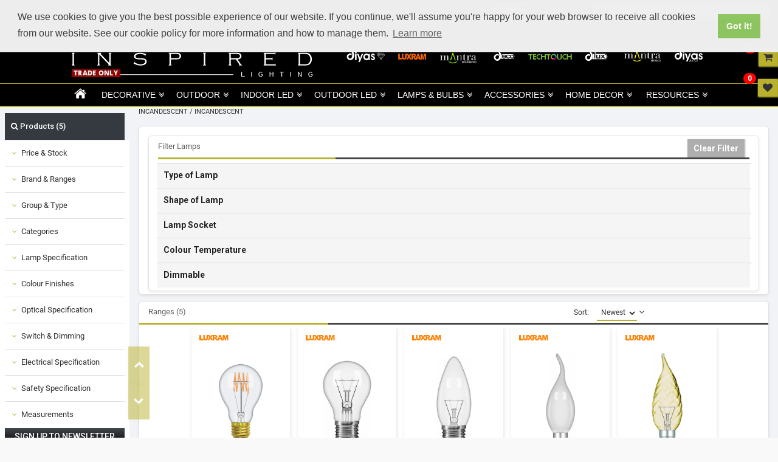

--- FILE ---
content_type: text/html; charset=utf-8
request_url: https://www.inspired-lighting.co.uk/shop?filters=Category~~eq~~Incandescent:TypeOfLight~~eq~~Incandescent&otheroptions=lampsocket
body_size: 46884
content:
<!DOCTYPE HTML PUBLIC "-//W3C//DTD XHTML 1.0 Transitional//EN" "http://www.w3.org/TR/xhtml1/DTD/xhtml1-transitional.dtd">
<html xmlns="http://www.w3.org/1999/xhtml">
<head>
    <meta http-equiv="Content-type" content="text/html;charset=UTF-8" />
    <meta name="p:domain_verify" content="60ebbc94255592df1201c2655636dd03" />
    <link rel='shortcut icon' href="/content/Images/favicon.ico" />
    <meta charset="utf-8" />
    <meta http-equiv="X-UA-Compatible" content="IE=edge" />
    <meta name="viewport" content="width=device-width, height=device-height, user-scalable=0, initial-scale=1, minimum-scale=1.0, maximum-scale=1.0" />
    <meta name="description" content="Incandescent  Incandescent" />
    <meta name="keywords" content="Incandescent  Incandescent" />
    <title>Incandescent  Incandescent - Inspired Lighting Ltd.</title>
    <script type="058aebdfd30bf33221e47b5e-text/javascript">
        var websiteurl = "https://www.inspired-lighting.co.uk";
    </script>
        <script src="/js/imports.min.js?v=yW-lTzHIVHvdOFN78ze-78WU0rnie4GLlLvunAwTowk" type="058aebdfd30bf33221e47b5e-text/javascript"></script>
        <script src="/js/lazy.min.js?v=uhxAP8gTnyJ5UN_oq1Qb75OPldDppS6WpMVcHo8tBPU" type="058aebdfd30bf33221e47b5e-text/javascript"></script>
        <script src="/js/site.min.js?v=fL2SJrKRkpmFZhR7bt_um8_n-4JP4HuYIPVUynZ8LPM" type="058aebdfd30bf33221e47b5e-text/javascript"></script>
        <script src="/js/jszip.min.js?v=47DEQpj8HBSa-_TImW-5JCeuQeRkm5NMpJWZG3hSuFU" type="058aebdfd30bf33221e47b5e-text/javascript"></script>
        <script src="/js/slider.min.js?v=zSs0B49rNrmdvvj1jNNXZ1vFWgqv328amrxP4IHCT7A" type="058aebdfd30bf33221e47b5e-text/javascript"></script>

    <link href="/css/imports.min.css?v=3utuzXJmmmwCuCJ_WHrv47LRrFwJU8mwbVE1rNXUWH0" rel="stylesheet" />
    <link href="/css/site.min.css?v=4yj4jAzTeTlru6qULtv-oMwy_WH_nxEfsfEZcbPggUs" rel="stylesheet" />
    <style>
        .overlay {
            position: fixed;
            display: none;
            width: calc(101vw);
            height: calc(100vh);
            top: 0;
            left: 0;
            right: 0;
            bottom: 0;
            background-color: white; /*rgba(0,0,0,0.5);*/
            opacity: 0.8;
            z-index: 200;
            cursor: pointer;
        }
    </style>
        <link rel="stylesheet" type="text/css" href="//cdnjs.cloudflare.com/ajax/libs/cookieconsent2/3.1.0/cookieconsent.min.css" />
        <script src="https://cdnjs.cloudflare.com/ajax/libs/cookieconsent2/3.1.0/cookieconsent.min.js" type="058aebdfd30bf33221e47b5e-text/javascript"></script>
        <script type="058aebdfd30bf33221e47b5e-text/javascript">
            window.addEventListener("load", function () {
                window.cookieconsent.initialise({
                    "palette": {
                        "popup": {
                            "background": "#efefef",
                            "text": "#404040"
                        },
                        "button": {
                            "background": "#8ec760",
                            "text": "#ffffff"
                        }
                    },
                    "position": "top",
                    "content": {
                        "message": "We use cookies to give you the best possible experience of our website. If you continue, we'll assume you're happy for your web browser to receive all cookies from our website. See our cookie policy for more information and how to manage them.",
                        "href": "https://www.inspired-lighting.co.uk/cookiepolicy"
                    }
                })
            });
        </script>
</head>
<body class="global-background-color">
    <header>
        <div class="container-fluid">
            <style>

    .sidenave-Notes {
        position: fixed;
        top: 180px;
        right: 1px;
        z-index: 1000;
        font-size: 16px;
        background: #b9b12d;
        box-shadow: 1px 1px 2px 1px #b9b12d;
        padding: 6px 8px;
        cursor: pointer;
        text-align: center
    }

        .sidenave-Notes:hover {
            background: #fff;
            box-shadow: 1px 1px 2px 1px #dcdcdc
        }

</style>
<div class="row border-bottom" style="">
    <div class="searchBar no-print">
        <div class="searchBar no-print">
            <div class="xs-menu-cont hidden-md hidden-lg">
                <nav class="navbar bg-dark navbar-dark" style="min-height:35px;margin:0px !important;padding:5px !important;">
                    <a class="navbar-brand  navbar-toggler collapsed" data-toggle="collapse" data-target="#collapsibleNavbar" aria-expanded="false" style="display: contents;color: white;">
                        <i class="fa fa-align-justify" style="padding-top:10px"></i> Header Menu
                    </a>
                        <a href="#" class="country-site-link" style="float:right">
                            <img class="country-site-img-current img-responsive" style="max-height:25px" src="https://www.inspired-lighting.co.uk/Content/Images/inspired_lighting/Website Images/Inspired/UK_Flag.png" alt="UK" />
                        </a>
                        <a href="https://www.inspired-lighting.ae" class="country-site-link" style="float:right">
                            <img class="country-site-img img-responsive" src="https://www.inspired-lighting.co.uk/Content/Images/inspired_lighting/Website Images/Inspired/UAE_Flag.png" alt="UAE Site" />
                        </a>
                    <div class="navbar-collapse collapse" id="collapsibleNavbar" style="width: calc(90vw);">
                        <ul class="navbar-nav xs-menu">
                                <li class="nav-item xs-drop-down xs-groupoflight" style="padding-left:10px;" data-showclass="DECORATIVE_Cat"><b><a style="display: contents;color: white;" class="nav-link" href="/Cart">VIEW CART<span id="wishList" class="wishlistSpan">(0)</span></a></b></li>
                                <li class="nav-item xs-groupoflight" style="padding-left:10px;"><b><a class="nav-link" style="display: contents;color: white;" href="#" data-toggle="collapse" data-target=".aboutUsBar">ABOUT US&nbsp;<i class="fa fa-caret-down"></i></a></b></li>
                                <li class="nav-item xs-drop-down xs-groupoflight aboutUsBar collapse" style="padding-right: 2px;"><a style="display: contents;color: white;" class="nav-link" href="/About">COMPANY PROFILE</a></li>
                                <li class="nav-item xs-drop-down xs-groupoflight aboutUsBar collapse" style="padding-right: 2px;"><a style="display: contents;color: white;" class="nav-link" href="/ContactUs">GET IN TOUCH</a></li>
                                <li class="nav-item xs-drop-down xs-groupoflight aboutUsBar collapse" style="padding-right: 2px;"><a style="display: contents;color: white;" class="nav-link" href="/News">NEWS</a></li>
                                <li class="nav-item xs-groupoflight" style="padding-left:10px;"><b><a class="nav-link" style="display: contents;color: white;" href="#" data-toggle="collapse" data-target=".supportBar">SUPPORT&nbsp;<i class="fa fa-caret-down"></i></a></b></li>
                                <li class="nav-item xs-drop-down xs-groupoflight supportBar collapse" style="padding-right: 2px;"><a style="display: contents;color: white;" class="nav-link" href="/Catalogue">VIEW CATALOGUES</a></li>
                                <li class="nav-item xs-drop-down xs-groupoflight supportBar collapse" style="padding-right: 2px;"><a style="display: contents;color: white;" class="nav-link" href="/CatalogueRequest">REQUEST CATALOGUE</a></li>
                                <li class="nav-item xs-drop-down xs-groupoflight supportBar collapse" style="padding-right: 2px;"><a style="display: contents;color: white;" class="nav-link" href="/WhereToBuy">FIND A STOCKIST</a></li>
                                <li class="nav-item xs-drop-down xs-groupoflight supportBar collapse" style="padding-right: 2px;"><a style="display: contents;color: white;" class="nav-link" href="/Frequently">FAQ's</a></li>
                                <li class="nav-item xs-drop-down xs-groupoflight supportBar collapse" style="padding-right: 2px;"><a style="display: contents;color: white;" class="nav-link" href="/Warranty">WARRANTY</a></li>
                                <li class="nav-item xs-drop-down xs-groupoflight supportBar collapse" style="padding-right: 2px;"><a style="display: contents;color: white;" class="nav-link" href="/Glossary">GLOSSARY</a></li>
                                <li class="nav-item xs-drop-down xs-groupoflight supportBar collapse" style="padding-right: 2px;"><a style="display: contents;color: white;" class="nav-link" href="https://www.inspired-lighting.co.uk/content/Images/inspired_lighting/Website Images/Inspired/website_instructions.pdf" target="_blank">HELP</a></li>
                                <li class="nav-item xs-groupoflight" style="padding-left:10px;"><b><a class="nav-link" style="display: contents;color: white;" href="#" data-toggle="collapse" data-target=".tradeSupportBar">TRADE SUPPORT&nbsp;<i class="fa fa-caret-down"></i></a></b></li>
                                <li class="nav-item xs-drop-down xs-groupoflight tradeSupportBar collapse" style="padding-right: 2px;"><a style="display: contents;color: white;" class="nav-link" href="/DeliveryCarriageCharge">DELIVERY</a></li>
                                <li class="nav-item xs-drop-down xs-groupoflight tradeSupportBar collapse" style="padding-right: 2px;"><a style="display: contents;color: white;" class="nav-link" href="https://www.inspired-lighting.co.uk/content/Images/inspired_lighting/Website%20Images/trading_application_form/Trading_application_Form_2018.pdf" target="_blank">TRADE APPLICATION</a></li>
                                    <li class="nav-item xs-drop-down xs-groupoflight" style="padding-left:10px;font-weight:bold"><a style="display: contents;color: white;" class="nav-link" onclick="if (!window.__cfRLUnblockHandlers) return false; showLogin('/shop?filters=Category~~eq~~Incandescent:TypeOfLight~~eq~~Incandescent&amp;otheroptions=lampsocket')" data-cf-modified-058aebdfd30bf33221e47b5e-="">LOGIN</a></li>
                        </ul>
                    </div>
                </nav>
            </div>
            <div class="col-md-4 hidden-sm hidden-xs" id="hdrLink">
                    <div class="headerTopText">
                        <div class="menudropdown">
                            <a>ABOUT US<i class="fa fa-caret-down"></i></a>
                            <div class="menudropdown-content">
                                <a href="/About">COMPANY PROFILE</a>
                                <a href="/ContactUs">GET IN TOUCH</a>
                                <a href="/News">NEWS</a>
                            </div>
                        </div>
                    </div>
                    <div class="headerTopText">
                        <div class="menudropdown">
                            <a>SUPPORT<i class="fa fa-caret-down"></i></a>
                            <div class="menudropdown-content">
                                <a href="/Catalogue">VIEW CATALOGUES</a>
                                <a href="/CatalogueRequest">REQUEST A CATALOGUE</a>
                                <a href="/WhereToBuy">FIND A STOCKIST</a>
                                <a href="/Frequently">FAQ's</a>
                                <a href="/Warranty">WARRANTY</a>
                                <a href="/Glossary">GLOSSARY</a>
                                <a href="https://www.inspired-lighting.co.uk/content/Images/inspired_lighting/Website Images/Inspired/website_instructions.pdf" target="_blank">HELP</a>
                            </div>
                        </div>
                    </div>
                    <div class="headerTopText">
                        <div class="menudropdown">
                            <a>TRADE SUPPORT<i class="fa fa-caret-down"></i></a>
                            <div class="menudropdown-content">
                                <a href="/DeliveryCarriageCharge">DELIVERY</a>
                                <a href="https://www.inspired-lighting.co.uk/content/Images/inspired_lighting/Website%20Images/trading_application_form/Trading_application_Form_2018.pdf" target="_blank">TRADE APPLICATION</a>
                            </div>
                        </div>
                    </div>
                        <div class="headerTopText">
                            <a onclick="if (!window.__cfRLUnblockHandlers) return false; showLogin('/shop?filters=Category~~eq~~Incandescent:TypeOfLight~~eq~~Incandescent&amp;otheroptions=lampsocket')" data-cf-modified-058aebdfd30bf33221e47b5e-="">LOGIN</a>
                        </div>
                    <div class="headerTopText" id="liCart">
                        <a href="/Cart">
                            VIEW CART
                            <span id="viewCartCount" class="wishlistSpan">(0)</span>
                        </a>
                    </div>
            </div>
            <div class="col-md-5 no-padding-margin">
                <div class="col-md-3 no-padding-margin">
                </div>
                <div class="col-md-5 no-padding-margin">
                </div>
                <div class="col-md-4 no-padding-margin hidden-sm hidden-xs" style="text-align:center !important;">
                        <a href="#" class="country-site-link" style="float:unset">
                            <img class="country-site-img-current img-responsive" src="https://www.inspired-lighting.co.uk/Content/Images/inspired_lighting/Website Images/Inspired/UK_Flag.png" alt="UK" />
                            <span class="hidden-sm hidden-xs hidden-md country-site-text"><b>UK</b></span>
                        </a>
                        <a href="https://www.inspired-lighting.ae" class="country-site-link" style="float:unset">
                            <img class="country-site-img img-responsive" src="https://www.inspired-lighting.co.uk/Content/Images/inspired_lighting/Website Images/Inspired/UAE_Flag.png" alt="UAE Site" />
                            <span class="hidden-sm hidden-xs hidden-md country-site-text">UAE Site</span>
                        </a>
                </div>
            </div>
            <div class="col-md-3 col-sm-12 col-xs-12" id="hdrSearch">
                <div class="form-inline mr-auto">
                    <div class="md-form my-0">
                        <input class="form-control" id="txtSearch" value="" name="search" placeholder="Find The Perfect Light!" aria-label="Search" style="z-index:10;">
                        <div id="filterRecords" class="sidenav d-sm-none" style="width: calc(30vw);background-color: #fff;top: 32px;height: calc(50vh);margin-right: 15px;padding: 10px;border-radius:10px;display:none">

                            <ul class="nav nav-tabs" style="background-color:#fff;">
                                <li class="active"><a data-toggle="tab" style="font-size:12px;" href="#searchItemDiv">PRODUCTS (<span class="searchcount" id="searchItemCount"></span>)</a></li>
                                <li><a data-toggle="tab" href="#searchCatDiv" style="font-size:12px;">CATEGORIES (<span class="searchcount" id="searchCatCount"></span>)</a></li>
                                <li><a data-toggle="tab" href="#searchBrandDiv" style="font-size:12px;">BRANDS (<span class="searchcount" id="searchBrandCount"></span>)</a></li>
                                <li class="menu-close" onclick="if (!window.__cfRLUnblockHandlers) return false; showHideResults()" style="text-align:right;margin-left:100px;margin-top:0px;" data-cf-modified-058aebdfd30bf33221e47b5e-="">X</li>
                            </ul>

                            <div class="tab-content" style="padding:10px;margin-right:15px;">
                                <div id="searchLoading" style="display:none;">Loading Results...</div>
                                <div id="searchCatDiv" style="overflow:auto;height:calc(47vh)" class="resultsdiv tab-pane fade ">

                                </div>
                                <div id="searchBrandDiv" style="overflow:auto;height:calc(47vh)" class="resultsdiv tab-pane fade">

                                </div>
                                <div id="searchItemDiv" style="overflow:auto;height:calc(47vh)" class="resultsdiv tab-pane fade in active">

                                </div>
                            </div>
                        </div>
                    </div>
                </div>
            </div>
        </div>

        <div class='col-md-12 border hidden-xs' style='background-color:#ff0000;font-size: 14px;font-weight: bold;text-align: center;color:#eee;text-transform: uppercase;display:none;'>EASTER HOURS: Close 6pm Thursday 17th, Reopen 8am Tuesday 22nd</div>
    </div>

    <div class="row border-bottom logo-bar" style="">
        <div class="col-md-10 col-md-offset-1">
            <div class="row">
                <div class="col-xs-12 col-sm-12 col-md-5  text-center" id="hdrLogoCol">
                    <a href="https://www.inspired-lighting.co.uk">
                        <img src="https://www.inspired-lighting.co.uk/Content/Images/Inspired.jpg" class="logo-align">
                    </a>
                </div>
               <!-- Removed header image div on 07 Nov 22-->
                    <div class="col-sm-12  col-md-7  hidden-sm hidden-xs" id="hdrIlluminationCol">
<div class="col-sm-6 col-xs-12 no-padding-margin"><div class="col-xs-3  headerflex diyas-top"><a href='/Brand?Make=Diyas'><img class=" img-responsive" src="https://www.inspired-lighting.co.uk/Content/Images/inspired_lighting/Website Images/Inspired/header/brands/Diyas.jpg" style="margin-top:9px;"></a></div><div class="col-xs-3 headerflex luxram-top"> <a href='shop?filters=Make~~eq~~Luxram'> <img class=" img-responsive" src="https://www.inspired-lighting.co.uk/Content/Images/inspired_lighting/Website Images/Inspired/header/brands/Luxram.jpg"  style="margin-top:10px;"> </a> </div> <div class="col-xs-3 headerflex mantra-top"> <a href='/Brand?Make=Mantra'> <img class=" img-responsive" src="https://www.inspired-lighting.co.uk/Content/Images/inspired_lighting/Website Images/Inspired/header/brands/Mantra.jpg" style="margin-top:13px;"> </a> </div> <div class="col-xs-3 headerflex deco-top"> <a href='/Brand?Make=Deco'> <img class=" img-responsive" src="https://www.inspired-lighting.co.uk/Content/Images/inspired_lighting/Website Images/Inspired/header/brands/Deco.jpg"  style="margin-top:10px;"> </a> </div> </div> <div class="col-sm-6 col-xs-9 no-padding-margin"> <div class="col-xs-3 headerflex techtouch-top"> <a href='/Brand?Make=Techtouch'> <img class=" img-responsive" src="https://www.inspired-lighting.co.uk/Content/Images/inspired_lighting/Website Images/Inspired/header/brands/Techtouch.jpg"  style="margin-top:11px;"> </a> </div> <div class="col-xs-3 headerflex dlux-top"> <a href='/Brand?Make=Dlux'> <img class=" img-responsive" src="https://www.inspired-lighting.co.uk/Content/Images/inspired_lighting/Website Images/Inspired/header/brands/Dlux.jpg"  style="margin-top:10px;"> </a> </div> <div class="col-xs-3 headerflex mantrafusion-top"> <a href='/Brand?Make=Mantra Fusion'> <img class=" img-responsive" src="https://www.inspired-lighting.co.uk/Content/Images/inspired_lighting/Website Images/Inspired/header/brands/Mantra_Fusion.jpg"  style="margin-top:10px;"> </a> </div> <div class="col-xs-3 headerflex diyashome-top"> <a href='/brand?Make=Diyas Home'> <img class=" img-responsive" src="https://www.inspired-lighting.co.uk/Content/Images/inspired_lighting/Website Images/Inspired/header/brands/Diyas_Home.jpg"  style="margin-top:8px;"> </a> </div> </div>                    </div>
            </div>
        </div>
    </div>
    <div class="row border-bottom no-print">
        <div class="fixedElement">
            <ul class="nav nav-pills">
                
<div id="topmenu">
    <div class="col-md-12 col-lg-12 no-padding-margin">
<div class="xs-menu-cont hidden-md hidden-lg new-menu"><a id="menutoggle"><i class="fa fa-align-justify"></i><span class="menu-min-header">Menu</span> </a><nav class="xs-menu displaynone" style="height:calc(70vh);overflow:auto"><div style="height:calc(70vh);overflow:auto"><ul><li class="xs-groupoflight"><a href="https://www.inspired-lighting.co.uk">HOME</a></li><li class="xs-drop-down xs-groupoflight" data-showclass="DECORATIVE_Cat" data-hideclass="Cat,SubCat"><a href="#">DECORATIVE</a></li><li class="xs-drop-down xs-cat DECORATIVE_Cat Cat" style="display:none" data-hideclass="SubCat" data-showclass="DECORATIVE_Cat_CeilingLights_SubCat" onclick="if (!window.__cfRLUnblockHandlers) return false; showDiv('DECORATIVE_Cat_CeilingLights_SubCat','')" data-cf-modified-058aebdfd30bf33221e47b5e-=""><a href="#">  Ceiling Lights</a></li><li style="display:none" class="DECORATIVE_Cat_CeilingLights_SubCat xs-subcat SubCat"><ul><li> <a href="/shop?filters=CategoryGroup~~contains~~Ceiling Lights>Flush Fittings:GroupOfLight~~neq~~LED Components">Flush Fittings</a></li><li> <a href="/shop?filters=CategoryGroup~~contains~~Ceiling Lights>Glass Chandeliers:GroupOfLight~~neq~~LED Components">Glass Chandeliers</a></li><li> <a href="/shop?filters=CategoryGroup~~contains~~Ceiling Lights>Lantern Ranges:GroupOfLight~~neq~~LED Components">Lantern Ranges</a></li><li> <a href="/shop?filters=CategoryGroup~~contains~~Ceiling Lights>Linear Fittings:GroupOfLight~~neq~~LED Components">Linear Fittings</a></li><li> <a href="/shop?filters=CategoryGroup~~contains~~Ceiling Lights>Multi Arm Fittings:GroupOfLight~~neq~~LED Components">Multi Arm Fittings</a></li><li> <a href="/shop?filters=CategoryGroup~~contains~~Ceiling Lights>Multiple Pendant:GroupOfLight~~neq~~LED Components">Multiple Pendant</a></li><li> <a href="/shop?filters=CategoryGroup~~contains~~Ceiling Lights>Non-Electric Pendant:GroupOfLight~~neq~~LED Components">Non-Electric Pendant</a></li><li> <a href="/shop?filters=CategoryGroup~~contains~~Ceiling Lights>Recessed Lights:GroupOfLight~~neq~~LED Components">Recessed Lights</a></li><li> <a href="/shop?filters=CategoryGroup~~contains~~Ceiling Lights>Ring Pendants:GroupOfLight~~neq~~LED Components">Ring Pendants</a></li><li> <a href="/shop?filters=CategoryGroup~~contains~~Ceiling Lights>Semi Flush Fittings:GroupOfLight~~neq~~LED Components">Semi Flush Fittings</a></li><li> <a href="/shop?filters=CategoryGroup~~contains~~Ceiling Lights>Single Pendant:GroupOfLight~~neq~~LED Components">Single Pendant</a></li><li> <a href="/shop?filters=CategoryGroup~~contains~~Ceiling Lights>Single Pendant Module:GroupOfLight~~neq~~LED Components">Single Pendant Module</a></li><li> <a href="/shop?filters=CategoryGroup~~contains~~Ceiling Lights>Sputnik Style:GroupOfLight~~neq~~LED Components">Sputnik Style</a></li><li> <a href="/shop?filters=CategoryGroup~~contains~~Ceiling Lights>Surface Spot Lights:GroupOfLight~~neq~~LED Components">Surface Spot Lights</a></li><li> <a href="/shop?filters=CategoryGroup~~contains~~Ceiling Lights>Tiered Fittings">Tiered Fittings</a></li><li> <a href="/shop?filters=CategoryGroup~~contains~~Ceiling Lights>Statement Fittings">Statement Fittings</a></li><li> <a href="/shop?filters=CategoryGroup~~contains~~Ceiling Lights>Ceiling Accessories:GroupOfLight~~neq~~LED Components">Ceiling Accessories</a></li></ul></li><li class="xs-drop-down xs-cat DECORATIVE_Cat Cat" style="display:none" data-hideclass="SubCat" data-showclass="DECORATIVE_Cat_IlluminatedCeilingFans_SubCat" onclick="if (!window.__cfRLUnblockHandlers) return false; showDiv('DECORATIVE_Cat_IlluminatedCeilingFans_SubCat','')" data-cf-modified-058aebdfd30bf33221e47b5e-=""><a href="#">Fans</a></li><li style="display:none" class="DECORATIVE_Cat_IlluminatedCeilingFans_SubCat xs-subcat SubCat"><ul><li class="DECORATIVE_Cat_IlluminatedCeilingFans_SubCat xs-subcat SubCat"> <a href="/shop?filters=CategoryGroup~~contains~~Heating,%20Cooling%20%26%20Ventilation>Ceiling Fans:Make~~eq~~Mantra">Ceiling Fans</a></li><li class="DECORATIVE_Cat_DeskFans_SubCat xs-subcat SubCat"> <a href="/shop?filters=CategoryGroup~~contains~~Heating,%20Cooling%20%26%20Ventilation>Desk %26 Floor Fans">Desk & Floor Fans</a></li></ul></li><li class="xs-drop-down xs-cat DECORATIVE_Cat Cat" style="display:none" data-hideclass="SubCat" data-showclass="DECORATIVE_Cat_CrystalCeilingLights_SubCat" onclick="if (!window.__cfRLUnblockHandlers) return false; showDiv('DECORATIVE_Cat_CrystalCeilingLights_SubCat','')" data-cf-modified-058aebdfd30bf33221e47b5e-=""><a href="#">  Crystal Ceiling Lights</a></li><li style="display:none" class="DECORATIVE_Cat_CrystalCeilingLights_SubCat xs-subcat SubCat"><ul><li> <a href="/shop?filters=CategoryGroup~~contains~~Crystal Ceiling Lights>Flush Crystal Fittings:GroupOfLight~~neq~~LED Components">Flush Crystal Fittings</a></li><li> <a href="/shop?filters=CategoryGroup~~contains~~Crystal Ceiling Lights>Semi Flush Fittings:GroupOfLight~~neq~~LED Components">Semi Flush Fittings</a></li><li> <a href="/shop?filters=CategoryGroup~~contains~~Crystal Ceiling Lights>Linear Crystal Fittings:GroupOfLight~~neq~~LED Components">Linear Crystal Fittings</a></li><li> <a href="/shop?filters=CategoryGroup~~contains~~Crystal Ceiling Lights>Multi Arm Crystal Fittings:GroupOfLight~~neq~~LED Components">Multi Arm Crystal Fittings</a></li><li> <a href="/shop?filters=CategoryGroup~~contains~~Crystal Ceiling Lights>Multiple Crystal Pendants:GroupOfLight~~neq~~LED Components">Multiple Crystal Pendants</a></li><li> <a href="/shop?filters=CategoryGroup~~contains~~Crystal Ceiling Lights>Non Electric Crystal Pendant:GroupOfLight~~neq~~LED Components">Non Electric Crystal Pendant</a></li><li> <a href="/shop?filters=CategoryGroup~~contains~~Crystal Ceiling Lights>Recessed Crystal Lights:GroupOfLight~~neq~~LED Components">Recessed Crystal Lights</a></li><li> <a href="/shop?filters=CategoryGroup~~contains~~Crystal Ceiling Lights>Ringed %26 Square Crystal Fittings:GroupOfLight~~neq~~LED Components">Ringed &amp; Square Crystal Fittings</a></li><li> <a href="/shop?filters=CategoryGroup~~contains~~Crystal Ceiling Lights>Shaded Crystal Fittings:GroupOfLight~~neq~~LED Components">Shaded Crystal Fittings</a></li><li> <a href="/shop?filters=CategoryGroup~~contains~~Crystal Ceiling Lights>Single Crystal Pendants:GroupOfLight~~neq~~LED Components">Single Crystal Pendants</a></li><li> <a href="/shop?filters=CategoryGroup~~contains~~Crystal Ceiling Lights>Spherical Crystal Fittings:GroupOfLight~~neq~~LED Components">Spherical Crystal Fittings</a></li><li> <a href="/shop?filters=CategoryGroup~~contains~~Crystal Ceiling Lights>Statement Crystal Fittings:GroupOfLight~~neq~~LED Components">Statement Crystal Fittings</a></li><li> <a href="/shop?filters=CategoryGroup~~contains~~Crystal Ceiling Lights>Tiered Crystal Fittings:GroupOfLight~~neq~~LED Components">Tiered Crystal Fittings</a></li><li> <a href="/shop?filters=CategoryGroup~~contains~~Crystal Ceiling Lights>Crystal Accessories:GroupOfLight~~neq~~LED Components">Crystal Accessories</a></li></ul></li><li class="xs-drop-down xs-cat DECORATIVE_Cat Cat" style="display:none" data-hideclass="SubCat" data-showclass="DECORATIVE_Cat_TiffanyLights_SubCat" onclick="if (!window.__cfRLUnblockHandlers) return false; showDiv('DECORATIVE_Cat_TiffanyLights_SubCat','')" data-cf-modified-058aebdfd30bf33221e47b5e-=""><a href="#">  Tiffany Lights</a></li><li style="display:none" class="DECORATIVE_Cat_TiffanyLights_SubCat xs-subcat SubCat"><ul><li> <a href="/shop?filters=CategoryGroup~~contains~~Tiffany Lights>Ceiling Lights:GroupOfLight~~neq~~LED Components">Ceiling Lights</a></li><li> <a href="/shop?filters=CategoryGroup~~contains~~Tiffany Lights>Electrical Attachments:GroupOfLight~~neq~~LED Components">Electrical Attachments</a></li><li> <a href="/shop?filters=CategoryGroup~~contains~~Tiffany Lights>Floor Lamps:GroupOfLight~~neq~~LED Components">Floor Lamps</a></li><li> <a href="/shop?filters=CategoryGroup~~contains~~Tiffany Lights>Semi Flush:GroupOfLight~~neq~~LED Components">Semi Flush</a></li><li> <a href="/shop?filters=CategoryGroup~~contains~~Tiffany Lights>Shade Only:GroupOfLight~~neq~~LED Components">Shade Only</a></li><li> <a href="/shop?filters=CategoryGroup~~contains~~Tiffany Lights>Single Pendant:GroupOfLight~~neq~~LED Components">Single Pendant</a></li><li> <a href="/shop?filters=CategoryGroup~~contains~~Tiffany Lights>Table Lamps:GroupOfLight~~neq~~LED Components">Table Lamps</a></li><li> <a href="/shop?filters=CategoryGroup~~contains~~Tiffany Lights>Wall Lights:GroupOfLight~~neq~~LED Components">Wall Lights</a></li></ul></li><li class="xs-drop-down xs-cat DECORATIVE_Cat Cat" style="display:none" data-hideclass="SubCat" data-showclass="DECORATIVE_Cat_WallLights_SubCat" onclick="if (!window.__cfRLUnblockHandlers) return false; showDiv('DECORATIVE_Cat_WallLights_SubCat','')" data-cf-modified-058aebdfd30bf33221e47b5e-=""><a href="#">  Wall Lights</a></li><li style="display:none" class="DECORATIVE_Cat_WallLights_SubCat xs-subcat SubCat"><ul><li> <a href="/shop?filters=CategoryGroup~~contains~~Wall Lights>Armed Wall Lights:GroupOfLight~~neq~~LED Components">Armed Wall Lights</a></li><li> <a href="/shop?filters=CategoryGroup~~contains~~Wall Lights>Flush Wall Lights:GroupOfLight~~neq~~LED Components">Flush Wall Lights</a></li><li> <a href="/shop?filters=CategoryGroup~~contains~~Wall Lights>Picture Lights:GroupOfLight~~neq~~LED Components">Picture Lights</a></li><li> <a href="/shop?filters=CategoryGroup~~contains~~Wall Lights>Plug In Wall Lights:GroupOfLight~~neq~~LED Components">Plug In Wall Lights</a></li><li> <a href="/shop?filters=CategoryGroup~~contains~~Wall Lights>Reading Lights:GroupOfLight~~neq~~LED Components">Reading Lights</a></li><li> <a href="/shop?filters=CategoryGroup~~contains~~Wall Lights>Wall Washers:GroupOfLight~~neq~~LED Components">Wall Washers</a></li></ul></li><li class="xs-drop-down xs-cat DECORATIVE_Cat Cat" style="display:none" data-hideclass="SubCat" data-showclass="DECORATIVE_Cat_CrystalWallLights_SubCat" onclick="if (!window.__cfRLUnblockHandlers) return false; showDiv('DECORATIVE_Cat_CrystalWallLights_SubCat','')" data-cf-modified-058aebdfd30bf33221e47b5e-=""><a href="#">  Crystal Wall Lights</a></li><li style="display:none" class="DECORATIVE_Cat_CrystalWallLights_SubCat xs-subcat SubCat"><ul><li> <a href="/shop?filters=CategoryGroup~~contains~~Crystal Wall Lights>Armed Wall Lights:GroupOfLight~~neq~~LED Components">Armed Wall Lights</a></li><li> <a href="/shop?filters=CategoryGroup~~contains~~Crystal Wall Lights>Flush Crystal Wall Lights:GroupOfLight~~neq~~LED Components">Flush Crystal Wall Lights</a></li><li> <a href="/shop?filters=CategoryGroup~~contains~~Crystal Wall Lights>Flush Wall Lights:GroupOfLight~~neq~~LED Components">Flush Wall Lights</a></li><li> <a href="/shop?filters=CategoryGroup~~contains~~Crystal Wall Lights>Shaded Wall Lights:GroupOfLight~~neq~~LED Components">Shaded Wall Lights</a></li><li> <a href="/shop?filters=CategoryGroup~~contains~~Crystal Wall Lights>Wall Washers:GroupOfLight~~neq~~LED Components">Wall Washers</a></li></ul></li><li class="xs-drop-down xs-cat DECORATIVE_Cat Cat" style="display:none" data-hideclass="SubCat" data-showclass="DECORATIVE_Cat_PlasterLights_SubCat" onclick="if (!window.__cfRLUnblockHandlers) return false; showDiv('DECORATIVE_Cat_PlasterLights_SubCat','')" data-cf-modified-058aebdfd30bf33221e47b5e-=""><a href="#">  Plaster Lights</a></li><li style="display:none" class="DECORATIVE_Cat_PlasterLights_SubCat xs-subcat SubCat"><ul><li> <a href="/shop?filters=CategoryGroup~~contains~~Plaster Lights>Flush Wall Lights:GroupOfLight~~neq~~LED Components">Flush Wall Lights</a></li><li> <a href="/shop?filters=CategoryGroup~~contains~~Plaster Lights>Recessed Lights:GroupOfLight~~neq~~LED Components">Recessed Lights</a></li><li> <a href="/shop?filters=CategoryGroup~~contains~~Plaster Lights>Single Pendant:GroupOfLight~~neq~~LED Components">Single Pendant</a></li></ul></li><li class="xs-drop-down xs-cat DECORATIVE_Cat Cat" style="display:none" data-hideclass="SubCat" data-showclass="DECORATIVE_Cat_TableLamps_SubCat" onclick="if (!window.__cfRLUnblockHandlers) return false; showDiv('DECORATIVE_Cat_TableLamps_SubCat','')" data-cf-modified-058aebdfd30bf33221e47b5e-=""><a href="#">  Table Lamps</a></li><li style="display:none" class="DECORATIVE_Cat_TableLamps_SubCat xs-subcat SubCat"><ul><li> <a href="/shop?filters=CategoryGroup~~contains~~Table Lamps>Armed Table Lamps:GroupOfLight~~neq~~LED Components">Armed Table Lamps</a></li><li> <a href="/shop?filters=CategoryGroup~~contains~~Table Lamps>Base Only Lamps:GroupOfLight~~neq~~LED Components">Base Only Lamps</a></li><li> <a href="/shop?filters=CategoryGroup~~contains~~Table Lamps>Battery %26 Portable Lamps:GroupOfLight~~neq~~LED Components">Battery &amp; Portable Lamps</a></li><li> <a href="/shop?filters=CategoryGroup~~contains~~Table Lamps>Bedside Table Lamps:GroupOfLight~~neq~~LED Components">Bedside Table Lamps</a></li><li> <a href="/shop?filters=CategoryGroup~~contains~~Table Lamps>Designer Table Lamps:GroupOfLight~~neq~~LED Components">Designer Table Lamps</a></li><li> <a href="/shop?filters=CategoryGroup~~contains~~Table Lamps>Desk %26 Task Lamps:GroupOfLight~~neq~~LED Components">Desk &amp; Task Lamps</a></li><li> <a href="/shop?filters=CategoryGroup~~contains~~Table Lamps>Novelty/Night Lamps:GroupOfLight~~neq~~LED Components">Novelty/Night Lamps</a></li><li> <a href="/shop?filters=CategoryGroup~~contains~~Table Lamps>Shaded Table Lamps:GroupOfLight~~neq~~LED Components">Shaded Table Lamps</a></li><li> <a href="/shop?filters=CategoryGroup~~contains~~Table Lamps>Uplighters:GroupOfLight~~neq~~LED Components">Uplighters</a></li><li> <a href="/shop?filters=CategoryGroup~~contains~~Table Lamps>USB %26 Wireless:GroupOfLight~~neq~~LED Components">USB &amp; Wireless</a></li></ul></li><li class="xs-drop-down xs-cat DECORATIVE_Cat Cat" style="display:none" data-hideclass="SubCat" data-showclass="DECORATIVE_Cat_CrystalTableLamps_SubCat" onclick="if (!window.__cfRLUnblockHandlers) return false; showDiv('DECORATIVE_Cat_CrystalTableLamps_SubCat','')" data-cf-modified-058aebdfd30bf33221e47b5e-=""><a href="#">  Crystal Table Lamps</a></li><li style="display:none" class="DECORATIVE_Cat_CrystalTableLamps_SubCat xs-subcat SubCat"><ul><li> <a href="/shop?filters=CategoryGroup~~contains~~Crystal Table Lamps>Armed Table Lamps:GroupOfLight~~neq~~LED Components">Armed Table Lamps</a></li><li> <a href="/shop?filters=CategoryGroup~~contains~~Crystal Table Lamps>Base Only Lamps:GroupOfLight~~neq~~LED Components">Base Only Lamps</a></li><li> <a href="/shop?filters=CategoryGroup~~contains~~Crystal Table Lamps>Designer Table Lamps:GroupOfLight~~neq~~LED Components">Designer Table Lamps</a></li><li> <a href="/shop?filters=CategoryGroup~~contains~~Crystal Table Lamps>Shaded Table Lamps:GroupOfLight~~neq~~LED Components">Shaded Table Lamps</a></li></ul></li><li class="xs-drop-down xs-cat DECORATIVE_Cat Cat" style="display:none" data-hideclass="SubCat" data-showclass="DECORATIVE_Cat_BathroomLights_SubCat" onclick="if (!window.__cfRLUnblockHandlers) return false; showDiv('DECORATIVE_Cat_BathroomLights_SubCat','')" data-cf-modified-058aebdfd30bf33221e47b5e-=""><a href="#">  Bathroom Lights</a></li><li style="display:none" class="DECORATIVE_Cat_BathroomLights_SubCat xs-subcat SubCat"><ul><li> <a href="/shop?filters=CategoryGroup~~contains~~Bathroom Lights>Armed Wall Lights:GroupOfLight~~neq~~LED Components:Slider_113~~gt~~44">Armed Wall Lights</a></li><li> <a href="/shop?filters=CategoryGroup~~contains~~Bathroom Lights>Crystal Ceiling Lights:GroupOfLight~~neq~~LED Components:Slider_113~~gt~~44">Crystal Ceiling Lights</a></li><li> <a href="/shop?filters=CategoryGroup~~contains~~Bathroom Lights>Crystal Wall Lights:GroupOfLight~~neq~~LED Components:Slider_113~~gt~~44">Crystal Wall Lights</a></li><li> <a href="/shop?filters=CategoryGroup~~contains~~Bathroom Lights>Flush Fittings:GroupOfLight~~neq~~LED Components:Slider_113~~gt~~44">Flush Fittings</a></li><li> <a href="/shop?filters=CategoryGroup~~contains~~Bathroom Lights>Flush Wall Lights:GroupOfLight~~neq~~LED Components:Slider_113~~gt~~44">Flush Wall Lights</a></li><li> <a href="/shop?filters=CategoryGroup~~contains~~Bathroom Lights>Multi Arm Fittings:GroupOfLight~~neq~~LED Components:Slider_113~~gt~~44">Multi Arm Fittings</a></li><li> <a href="/shop?filters=CategoryGroup~~contains~~Bathroom Lights>Pendants:GroupOfLight~~neq~~LED Components:Slider_113~~gt~~44">Pendants</a></li><li> <a href="/shop?filters=CategoryGroup~~contains~~Bathroom Lights>Semi Flush Fitting:GroupOfLight~~neq~~LED Components:Slider_113~~gt~~44">Semi Flush Fitting</a></li><li> <a href="/shop?filters=CategoryGroup~~contains~~Bathroom Lights>Spotlights:GroupOfLight~~neq~~LED Components:Slider_113~~gt~~44">Spotlights</a></li></ul></li><li class="xs-drop-down xs-cat DECORATIVE_Cat Cat" style="display:none" data-hideclass="SubCat" data-showclass="DECORATIVE_Cat_FurnitureLighting_SubCat" onclick="if (!window.__cfRLUnblockHandlers) return false; showDiv('DECORATIVE_Cat_FurnitureLighting_SubCat','')" data-cf-modified-058aebdfd30bf33221e47b5e-=""><a href="#">  Furniture Lighting</a></li><li style="display:none" class="DECORATIVE_Cat_FurnitureLighting_SubCat xs-subcat SubCat"><ul><li> <a href="/shop?filters=CategoryGroup~~contains~~Furniture Lighting>Overhead Lights:GroupOfLight~~eq~~Furniture Lighting:GroupOfLight~~neq~~LED Components">Overhead Lights</a></li><li> <a href="/shop?filters=CategoryGroup~~contains~~Furniture Lighting>Undershelf Lights:GroupOfLight~~eq~~Furniture Lighting:GroupOfLight~~neq~~LED Components">Undershelf Lights</a></li></ul></li><li class="xs-drop-down xs-cat DECORATIVE_Cat Cat" style="display:none" data-hideclass="SubCat" data-showclass="DECORATIVE_Cat_FloorLamps_SubCat" onclick="if (!window.__cfRLUnblockHandlers) return false; showDiv('DECORATIVE_Cat_FloorLamps_SubCat','')" data-cf-modified-058aebdfd30bf33221e47b5e-=""><a href="#">  Floor Lamps</a></li><li style="display:none" class="DECORATIVE_Cat_FloorLamps_SubCat xs-subcat SubCat"><ul><li> <a href="/shop?filters=CategoryGroup~~contains~~Floor Lamps>Base Only Floor Lamps:GroupOfLight~~neq~~LED Components">Base Only Floor Lamps</a></li><li> <a href="/shop?filters=CategoryGroup~~contains~~Floor Lamps>Designer Floor Lamps :GroupOfLight~~neq~~LED Components">Designer Floor Lamps </a></li><li> <a href="/shop?filters=CategoryGroup~~contains~~Floor Lamps>Mother %26 Child :GroupOfLight~~neq~~LED Components">Mother &amp; Child </a></li><li> <a href="/shop?filters=CategoryGroup~~contains~~Floor Lamps>Multi Head Floor Lamps:GroupOfLight~~neq~~LED Components">Multi Head Floor Lamps</a></li><li> <a href="/shop?filters=CategoryGroup~~contains~~Floor Lamps>Shaded Floor Lamps:GroupOfLight~~neq~~LED Components">Shaded Floor Lamps</a></li><li> <a href="/shop?filters=CategoryGroup~~contains~~Floor Lamps>Task Lamps:GroupOfLight~~neq~~LED Components">Task Lamps</a></li></ul></li><li class="xs-drop-down xs-cat DECORATIVE_Cat Cat" style="display:none" data-hideclass="SubCat" data-showclass="DECORATIVE_Cat_CrystalFloorLamps_SubCat" onclick="if (!window.__cfRLUnblockHandlers) return false; showDiv('DECORATIVE_Cat_CrystalFloorLamps_SubCat','')" data-cf-modified-058aebdfd30bf33221e47b5e-=""><a href="#">  Crystal Floor Lamps</a></li><li style="display:none" class="DECORATIVE_Cat_CrystalFloorLamps_SubCat xs-subcat SubCat"><ul><li> <a href="/shop?filters=CategoryGroup~~contains~~Crystal Floor Lamps>Base Only Floor Lamps:GroupOfLight~~neq~~LED Components">Base Only Floor Lamps</a></li><li> <a href="/shop?filters=CategoryGroup~~contains~~Crystal Floor Lamps>Designer Floor Lamps :GroupOfLight~~neq~~LED Components">Designer Floor Lamps </a></li><li> <a href="/shop?filters=CategoryGroup~~contains~~Crystal Floor Lamps>Multi Head Floor Lamps:GroupOfLight~~neq~~LED Components">Multi Head Floor Lamps</a></li><li> <a href="/shop?filters=CategoryGroup~~contains~~Crystal Floor Lamps>Shaded Floor Lamps:GroupOfLight~~neq~~LED Components">Shaded Floor Lamps</a></li></ul></li><li class="xs-drop-down xs-groupoflight" data-showclass="OUTDOOR_Cat" data-hideclass="Cat,SubCat"><a href="#">OUTDOOR</a></li><li class="xs-drop-down xs-cat OUTDOOR_Cat Cat" style="display:none" data-hideclass="SubCat" data-showclass="OUTDOOR_Cat_ExteriorLights_SubCat" onclick="if (!window.__cfRLUnblockHandlers) return false; showDiv('OUTDOOR_Cat_ExteriorLights_SubCat','')" data-cf-modified-058aebdfd30bf33221e47b5e-=""><a href="#">  Exterior Lights</a></li><li style="display:none" class="OUTDOOR_Cat_ExteriorLights_SubCat xs-subcat SubCat"><ul><li> <a href="/shop?filters=CategoryGroup~~contains~~Exterior Lights>Battery %26 Portable Lamps">Battery &amp; Portable Lamps</a></li><li> <a href="/shop?filters=CategoryGroup~~contains~~Exterior Lights>Bollards">Bollards</a></li><li> <a href="/shop?filters=CategoryGroup~~contains~~Exterior Lights>Designer Floor Lamps">Designer Floor Lamps</a></li><li> <a href="/shop?filters=CategoryGroup~~contains~~Exterior Lights>Directional Wall Lights">Directional Wall Lights</a></li><li> <a href="/shop?filters=CategoryGroup~~contains~~Exterior Lights>Exterior Wall Lights">Exterior Wall Lights</a></li><li> <a href="/shop?filters=CategoryGroup~~contains~~Exterior Lights>Flush Fittings">Flush Fittings</a></li><li> <a href="/shop?filters=CategoryGroup~~contains~~Exterior Lights>Ground Lights">Ground Lights</a></li><li> <a href="/shop?filters=CategoryGroup~~contains~~Exterior Lights>Lantern Style Fittings">Lantern Style Fittings</a></li><li> <a href="/shop?filters=CategoryGroup~~contains~~Exterior Lights>Linear Wall Lights">Linear Wall Lights</a></li><li> <a href="/shop?filters=CategoryGroup~~contains~~Exterior Lights>Motion Sensor Fittings">Motion Sensor Fittings</a></li><li> <a href="/shop?filters=CategoryGroup~~contains~~Exterior Lights>Pedestal Lamps">Pedestal Lamps</a></li><li> <a href="/shop?filters=CategoryGroup~~contains~~Exterior Lights>Post Lamps">Post Lamps</a></li><li> <a href="/shop?filters=CategoryGroup~~contains~~Exterior Lights>Recessed Wall Lights">Recessed Wall Lights</a></li><li> <a href="/shop?filters=CategoryGroup~~contains~~Exterior Lights>Single Pendants">Single Pendants</a></li><li> <a href="/shop?filters=CategoryGroup~~contains~~Exterior Lights>Solar Powered Fittings">Solar Powered Fittings</a></li><li> <a href="/shop?filters=CategoryGroup~~contains~~Exterior Lights>Spotlights">Spotlights</a></li><li> <a href="/shop?filters=CategoryGroup~~contains~~Exterior Lights>Accessories">Accessories</a></li></ul></li><li class="xs-drop-down xs-cat OUTDOOR_Cat Cat" style="display:none" data-hideclass="SubCat" data-showclass="OUTDOOR_Cat_Furniture_SubCat" onclick="if (!window.__cfRLUnblockHandlers) return false; showDiv('OUTDOOR_Cat_Furniture_SubCat','')" data-cf-modified-058aebdfd30bf33221e47b5e-=""><a href="#">  Furniture</a></li><li style="display:none" class="OUTDOOR_Cat_Furniture_SubCat xs-subcat SubCat"><ul><li> <a href="/shop?filters=CategoryGroup~~contains~~Furniture>Plant Pot">Plant Pot</a></li><li> <a href="/shop?filters=CategoryGroup~~contains~~Furniture>Sofas">Sofas</a></li><li> <a href="/shop?filters=CategoryGroup~~contains~~Furniture>Stools">Stools</a></li><li> <a href="/shop?filters=CategoryGroup~~contains~~Furniture>Tables">Tables</a></li></ul></li><li class="xs-drop-down xs-groupoflight" data-showclass="INDOORLED_Cat" data-hideclass="Cat,SubCat"><a href="#">INDOOR LED</a></li><li class="xs-drop-down xs-cat INDOORLED_Cat Cat" style="display:none" data-hideclass="SubCat" data-showclass="INDOORLED_Cat_RecessedCeilingLuminaires_SubCat" onclick="if (!window.__cfRLUnblockHandlers) return false; showDiv('INDOORLED_Cat_RecessedCeilingLuminaires_SubCat','')" data-cf-modified-058aebdfd30bf33221e47b5e-=""><a href="#">  Recessed Ceiling Luminaires</a></li><li style="display:none" class="INDOORLED_Cat_RecessedCeilingLuminaires_SubCat xs-subcat SubCat"><ul><li> <a href="/shop?filters=CategoryGroup~~contains~~Recessed Ceiling Luminaires>Multi-Head Recess Ceiling:GroupOfLight~~eq~~LED Recessed Luminaires">Multi-Head Recess Ceiling</a></li><li> <a href="/shop?filters=CategoryGroup~~contains~~Recessed Ceiling Luminaires>Round Recess Ceiling:GroupOfLight~~eq~~LED Recessed Luminaires">Round Recess Ceiling</a></li><li> <a href="/shop?filters=CategoryGroup~~contains~~Recessed Ceiling Luminaires>Linear Recess Ceiling">Linear Recess Ceiling</a></li><li> <a href="/shop?filters=CategoryGroup~~contains~~Recessed Ceiling Luminaires>Square/Rectangular Recess Ceiling:GroupOfLight~~eq~~LED Recessed Luminaires">Square/Rectangular Recess Ceiling</a></li><li> <a href="/shop?filters=CategoryGroup~~contains~~Recessed Ceiling Luminaires>Recessed Ceiling Accessories">Recessed Ceiling Accessories</a></li></ul></li><li class="xs-drop-down xs-cat INDOORLED_Cat Cat" style="display:none" data-hideclass="SubCat" data-showclass="INDOORLED_Cat_CeilingLights_SubCat" onclick="if (!window.__cfRLUnblockHandlers) return false; showDiv('INDOORLED_Cat_CeilingLights_SubCat','')" data-cf-modified-058aebdfd30bf33221e47b5e-=""><a href="#">  Ceiling Lights</a></li><li style="display:none" class="INDOORLED_Cat_CeilingLights_SubCat xs-subcat SubCat"><ul><li> <a href="/shop?filters=CategoryGroup~~contains~~Ceiling Lights>Flush Fittings:GroupOfLight~~eq~~LED Indoor Luminaires">Flush Fittings</a></li><li> <a href="/shop?filters=CategoryGroup~~contains~~Ceiling Lights>Linear Fittings:GroupOfLight~~eq~~LED Indoor Luminaires">Linear Fittings</a></li><li> <a href="/shop?filters=CategoryGroup~~contains~~Ceiling Lights>Multi Arm Fittings:GroupOfLight~~eq~~LED Indoor Luminaires">Multi Arm Fittings</a></li><li> <a href="/shop?filters=CategoryGroup~~contains~~Ceiling Lights>Multiple Pendant:GroupOfLight~~eq~~LED Indoor Luminaires">Multiple Pendant</a></li><li> <a href="/shop?filters=CategoryGroup~~contains~~Ceiling Lights>Recessed Lights:GroupOfLight~~eq~~LED Indoor Luminaires">Recessed Lights</a></li><li> <a href="/shop?filters=CategoryGroup~~contains~~Ceiling Lights>Ring Pendants:GroupOfLight~~eq~~LED Indoor Luminaires">Ring Pendants</a></li><li> <a href="/shop?filters=CategoryGroup~~contains~~Ceiling Lights>Semi Flush Fittings:GroupOfLight~~eq~~LED Indoor Luminaires">Semi Flush Fittings</a></li><li> <a href="/shop?filters=CategoryGroup~~contains~~Ceiling Lights>Single Pendant:GroupOfLight~~eq~~LED Indoor Luminaires">Single Pendant</a></li><li> <a href="/shop?filters=CategoryGroup~~contains~~Ceiling Lights>Surface Spot Lights:GroupOfLight~~eq~~LED Indoor Luminaires">Surface Spot Lights</a></li></ul></li><li class="xs-drop-down xs-cat INDOORLED_Cat Cat" style="display:none" data-hideclass="SubCat" data-showclass="INDOORLED_Cat_CrystalCeilingLights_SubCat" onclick="if (!window.__cfRLUnblockHandlers) return false; showDiv('INDOORLED_Cat_CrystalCeilingLights_SubCat','')" data-cf-modified-058aebdfd30bf33221e47b5e-=""><a href="#">  Crystal Ceiling Lights</a></li><li style="display:none" class="INDOORLED_Cat_CrystalCeilingLights_SubCat xs-subcat SubCat"><ul><li> <a href="/shop?filters=CategoryGroup~~contains~~Crystal Ceiling Lights>Flush Crystal Fittings:GroupOfLight~~eq~~LED Indoor Luminaires">Flush Crystal Fittings</a></li><li> <a href="/shop?filters=CategoryGroup~~contains~~Crystal Ceiling Lights>Semi Flush Fittings:GroupOfLight~~eq~~LED Indoor Luminaires">Semi Flush Fittings</a></li><li> <a href="/shop?filters=CategoryGroup~~contains~~Crystal Ceiling Lights>Linear Crystal Fittings:GroupOfLight~~eq~~LED Indoor Luminaires">Linear Crystal Fittings</a></li><li> <a href="/shop?filters=CategoryGroup~~contains~~Crystal Ceiling Lights>Multi Arm Crystal Fittings:GroupOfLight~~eq~~LED Indoor Luminaires">Multi Arm Crystal Fittings</a></li><li> <a href="/shop?filters=CategoryGroup~~contains~~Crystal Ceiling Lights>Ringed %26 Square Crystal Fittings:GroupOfLight~~eq~~LED Indoor Luminaires">Ringed &amp; Square Crystal Fittings</a></li><li> <a href="/shop?filters=CategoryGroup~~contains~~Crystal Ceiling Lights>Single Crystal Pendants:GroupOfLight~~eq~~LED Indoor Luminaires">Single Crystal Pendants</a></li><li> <a href="/shop?filters=CategoryGroup~~contains~~Crystal Ceiling Lights>Spherical Crystal Fittings:GroupOfLight~~eq~~LED Indoor Luminaires">Spherical Crystal Fittings</a></li><li> <a href="/shop?filters=CategoryGroup~~contains~~Crystal Ceiling Lights>Statement Crystal Fittings:GroupOfLight~~eq~~LED Indoor Luminaires">Statement Crystal Fittings</a></li></ul></li><li class="xs-drop-down xs-cat INDOORLED_Cat Cat" style="display:none" data-hideclass="SubCat" data-showclass="INDOORLED_Cat_IndoorSurfaceMountedLuminaires_SubCat" onclick="if (!window.__cfRLUnblockHandlers) return false; showDiv('INDOORLED_Cat_IndoorSurfaceMountedLuminaires_SubCat','')" data-cf-modified-058aebdfd30bf33221e47b5e-=""><a href="#">  Indoor Surface Mounted Luminaires</a></li><li style="display:none" class="INDOORLED_Cat_IndoorSurfaceMountedLuminaires_SubCat xs-subcat SubCat"><ul><li> <a href="/shop?filters=CategoryGroup~~contains~~Indoor Surface Mounted Luminaires>Multidirectional Surface Mount:GroupOfLight~~eq~~LED Indoor Luminaires">Multidirectional Surface Mount</a></li><li> <a href="/shop?filters=CategoryGroup~~contains~~Indoor Surface Mounted Luminaires>Task Light Surface Mount:GroupOfLight~~eq~~LED Indoor Luminaires">Task Light Surface Mount</a></li><li> <a href="/shop?filters=CategoryGroup~~contains~~Indoor Surface Mounted Luminaires>Unidirectional Surface Mount:GroupOfLight~~eq~~LED Indoor Luminaires">Unidirectional Surface Mount</a></li></ul></li><li class="xs-drop-down xs-cat INDOORLED_Cat Cat" style="display:none" data-hideclass="SubCat" data-showclass="INDOORLED_Cat_IndoorPendantLuminaires_SubCat" onclick="if (!window.__cfRLUnblockHandlers) return false; showDiv('INDOORLED_Cat_IndoorPendantLuminaires_SubCat','')" data-cf-modified-058aebdfd30bf33221e47b5e-=""><a href="#">  Indoor Pendant Luminaires</a></li><li style="display:none" class="INDOORLED_Cat_IndoorPendantLuminaires_SubCat xs-subcat SubCat"><ul><li> <a href="/shop?filters=CategoryGroup~~contains~~Indoor Pendant Luminaires>Linear Pendant:GroupOfLight~~eq~~LED Commercial Luminaires">Linear Pendant</a></li></ul></li><li class="xs-drop-down xs-cat INDOORLED_Cat Cat" style="display:none" data-hideclass="SubCat" data-showclass="INDOORLED_Cat_TracksAndAccessories_SubCat" onclick="if (!window.__cfRLUnblockHandlers) return false; showDiv('INDOORLED_Cat_TracksAndAccessories_SubCat','')" data-cf-modified-058aebdfd30bf33221e47b5e-=""><a href="#">  Tracks And Accessories</a></li><li style="display:none" class="INDOORLED_Cat_TracksAndAccessories_SubCat xs-subcat SubCat"><ul><li> <a href="/shop?filters=CategoryGroup~~contains~~Tracks And Accessories>Triple Circuit Track:GroupOfLight~~eq~~LED Track Systems">Triple Circuit Track</a></li><li> <a href="/shop?filters=CategoryGroup~~contains~~Tracks And Accessories>Triple Circuit Track With Data:GroupOfLight~~eq~~LED Track Systems">Triple Circuit Track With Data</a></li><li> <a href="/shop?filters=CategoryGroup~~contains~~Tracks And Accessories>Track Accessories:GroupOfLight~~eq~~LED Track Systems">Track Accessories</a></li><li> <a href="/shop?filters=CategoryGroup~~contains~~Tracks And Accessories>Single Circuit Track">Single Circuit Track</a></li></ul></li><li class="xs-drop-down xs-cat INDOORLED_Cat Cat" style="display:none" data-hideclass="SubCat" data-showclass="INDOORLED_Cat_TracksLuminaires_SubCat" onclick="if (!window.__cfRLUnblockHandlers) return false; showDiv('INDOORLED_Cat_TracksLuminaires_SubCat','')" data-cf-modified-058aebdfd30bf33221e47b5e-=""><a href="#">  Tracks Luminaires</a></li><li style="display:none" class="INDOORLED_Cat_TracksLuminaires_SubCat xs-subcat SubCat"><ul><li> <a href="/shop?filters=CategoryGroup~~contains~~Tracks Luminaires>Track Fitting Accessories">Track Fitting Accessories</a></li><li> <a href="/shop?filters=CategoryGroup~~contains~~Tracks Luminaires>Track Fitting 11-15W:GroupOfLight~~eq~~LED Track Systems">Track Fitting 11-15W</a></li><li> <a href="/shop?filters=CategoryGroup~~contains~~Tracks Luminaires>Track Fitting 1-5W:GroupOfLight~~eq~~LED Track Systems">Track Fitting 1-5W</a></li><li> <a href="/shop?filters=CategoryGroup~~contains~~Tracks Luminaires>Track Fitting 16-29W:GroupOfLight~~eq~~LED Track Systems">Track Fitting 16-29W</a></li><li> <a href="/shop?filters=CategoryGroup~~contains~~Tracks Luminaires>Track Fitting 30-60W:GroupOfLight~~eq~~LED Track Systems">Track Fitting 30-60W</a></li><li> <a href="/shop?filters=CategoryGroup~~contains~~Tracks Luminaires>Track Fitting 6-10W:GroupOfLight~~eq~~LED Track Systems">Track Fitting 6-10W</a></li></ul></li><li class="xs-drop-down xs-cat INDOORLED_Cat Cat" style="display:none" data-hideclass="SubCat" data-showclass="INDOORLED_Cat_EmergencyLuminaires_SubCat" onclick="if (!window.__cfRLUnblockHandlers) return false; showDiv('INDOORLED_Cat_EmergencyLuminaires_SubCat','')" data-cf-modified-058aebdfd30bf33221e47b5e-=""><a href="#">  Emergency Luminaires</a></li><li style="display:none" class="INDOORLED_Cat_EmergencyLuminaires_SubCat xs-subcat SubCat"><ul><li> <a href="/shop?filters=CategoryGroup~~contains~~Emergency Luminaires>Emergency Conversion Kit">Emergency Conversion Kit</a></li></ul></li><li class="xs-drop-down xs-cat INDOORLED_Cat Cat" style="display:none" data-hideclass="SubCat" data-showclass="INDOORLED_Cat_WallLights_SubCat" onclick="if (!window.__cfRLUnblockHandlers) return false; showDiv('INDOORLED_Cat_WallLights_SubCat','')" data-cf-modified-058aebdfd30bf33221e47b5e-=""><a href="#">  Wall Lights</a></li><li style="display:none" class="INDOORLED_Cat_WallLights_SubCat xs-subcat SubCat"><ul><li> <a href="/shop?filters=CategoryGroup~~contains~~Wall Lights>Armed Wall Lights:GroupOfLight~~eq~~LED Indoor Luminaires">Armed Wall Lights</a></li><li> <a href="/shop?filters=CategoryGroup~~contains~~Wall Lights>Flush Wall Lights:GroupOfLight~~eq~~LED Indoor Luminaires">Flush Wall Lights</a></li><li> <a href="/shop?filters=CategoryGroup~~contains~~Wall Lights>Picture Lights:GroupOfLight~~eq~~LED Indoor Luminaires">Picture Lights</a></li><li> <a href="/shop?filters=CategoryGroup~~contains~~Wall Lights>Reading Lights:GroupOfLight~~eq~~LED Indoor Luminaires">Reading Lights</a></li><li> <a href="/shop?filters=CategoryGroup~~contains~~Wall Lights>Wall Washers:GroupOfLight~~eq~~LED Indoor Luminaires">Wall Washers</a></li></ul></li><li class="xs-drop-down xs-cat INDOORLED_Cat Cat" style="display:none" data-hideclass="SubCat" data-showclass="INDOORLED_Cat_RecessedWallLuminaires_SubCat" onclick="if (!window.__cfRLUnblockHandlers) return false; showDiv('INDOORLED_Cat_RecessedWallLuminaires_SubCat','')" data-cf-modified-058aebdfd30bf33221e47b5e-=""><a href="#">  Recessed Wall Luminaires</a></li><li style="display:none" class="INDOORLED_Cat_RecessedWallLuminaires_SubCat xs-subcat SubCat"><ul><li> <a href="/shop?filters=CategoryGroup~~contains~~Recessed Wall Luminaires>Round Recess Wall:GroupOfLight~~eq~~LED Recessed Luminaires">Round Recess Wall</a></li></ul></li><li class="xs-drop-down xs-cat INDOORLED_Cat Cat" style="display:none" data-hideclass="SubCat" data-showclass="INDOORLED_Cat_CrystalWallLights_SubCat" onclick="if (!window.__cfRLUnblockHandlers) return false; showDiv('INDOORLED_Cat_CrystalWallLights_SubCat','')" data-cf-modified-058aebdfd30bf33221e47b5e-=""><a href="#">  Crystal Wall Lights</a></li><li style="display:none" class="INDOORLED_Cat_CrystalWallLights_SubCat xs-subcat SubCat"><ul><li> <a href="/shop?filters=CategoryGroup~~contains~~Crystal Wall Lights>Flush Wall Lights:GroupOfLight~~eq~~LED Indoor Luminaires">Flush Wall Lights</a></li></ul></li><li class="xs-drop-down xs-cat INDOORLED_Cat Cat" style="display:none" data-hideclass="SubCat" data-showclass="INDOORLED_Cat_FloorLamps_SubCat" onclick="if (!window.__cfRLUnblockHandlers) return false; showDiv('INDOORLED_Cat_FloorLamps_SubCat','')" data-cf-modified-058aebdfd30bf33221e47b5e-=""><a href="#">  Floor Lamps</a></li><li style="display:none" class="INDOORLED_Cat_FloorLamps_SubCat xs-subcat SubCat"><ul><li> <a href="/shop?filters=CategoryGroup~~contains~~Floor Lamps>Designer Floor Lamps :GroupOfLight~~eq~~LED Indoor Luminaires">Designer Floor Lamps </a></li><li> <a href="/shop?filters=CategoryGroup~~contains~~Floor Lamps>Mother %26 Child :GroupOfLight~~eq~~LED Indoor Luminaires">Mother &amp; Child </a></li><li> <a href="/shop?filters=CategoryGroup~~contains~~Floor Lamps>Multi Head Floor Lamps:GroupOfLight~~eq~~LED Indoor Luminaires">Multi Head Floor Lamps</a></li><li> <a href="/shop?filters=CategoryGroup~~contains~~Floor Lamps>Task Lamps:GroupOfLight~~eq~~LED Indoor Luminaires">Task Lamps</a></li></ul></li><li class="xs-drop-down xs-cat INDOORLED_Cat Cat" style="display:none" data-hideclass="SubCat" data-showclass="INDOORLED_Cat_TableLamps_SubCat" onclick="if (!window.__cfRLUnblockHandlers) return false; showDiv('INDOORLED_Cat_TableLamps_SubCat','')" data-cf-modified-058aebdfd30bf33221e47b5e-=""><a href="#">  Table Lamps</a></li><li style="display:none" class="INDOORLED_Cat_TableLamps_SubCat xs-subcat SubCat"><ul><li> <a href="/shop?filters=CategoryGroup~~contains~~Table Lamps>Battery %26 Portable Lamps:GroupOfLight~~eq~~LED Indoor Luminaires">Battery &amp; Portable Lamps</a></li><li> <a href="/shop?filters=CategoryGroup~~contains~~Table Lamps>Designer Table Lamps:GroupOfLight~~eq~~LED Indoor Luminaires">Designer Table Lamps</a></li><li> <a href="/shop?filters=CategoryGroup~~contains~~Table Lamps>Desk %26 Task Lamps:GroupOfLight~~eq~~LED Indoor Luminaires">Desk &amp; Task Lamps</a></li><li> <a href="/shop?filters=CategoryGroup~~contains~~Table Lamps>Novelty/Night Lamps:GroupOfLight~~eq~~LED Indoor Luminaires">Novelty/Night Lamps</a></li><li> <a href="/shop?filters=CategoryGroup~~contains~~Table Lamps>USB %26 Wireless:GroupOfLight~~eq~~LED Indoor Luminaires">USB &amp; Wireless</a></li></ul></li><li class="xs-drop-down xs-cat INDOORLED_Cat Cat" style="display:none" data-hideclass="SubCat" data-showclass="INDOORLED_Cat_CrystalTableLamps_SubCat" onclick="if (!window.__cfRLUnblockHandlers) return false; showDiv('INDOORLED_Cat_CrystalTableLamps_SubCat','')" data-cf-modified-058aebdfd30bf33221e47b5e-=""><a href="#">  Crystal Table Lamps</a></li><li style="display:none" class="INDOORLED_Cat_CrystalTableLamps_SubCat xs-subcat SubCat"><ul><li> <a href="/shop?filters=CategoryGroup~~contains~~Crystal Table Lamps>Designer Table Lamps:GroupOfLight~~eq~~LED Indoor Luminaires">Designer Table Lamps</a></li></ul></li><li class="xs-drop-down xs-cat INDOORLED_Cat Cat" style="display:none" data-hideclass="SubCat" data-showclass="INDOORLED_Cat_BathroomLights_SubCat" onclick="if (!window.__cfRLUnblockHandlers) return false; showDiv('INDOORLED_Cat_BathroomLights_SubCat','')" data-cf-modified-058aebdfd30bf33221e47b5e-=""><a href="#">  Bathroom Lights</a></li><li style="display:none" class="INDOORLED_Cat_BathroomLights_SubCat xs-subcat SubCat"><ul><li> <a href="/shop?filters=CategoryGroup~~contains~~Bathroom Lights>Armed Wall Lights:GroupOfLight~~eq~~LED Indoor Luminaires">Armed Wall Lights</a></li><li> <a href="/shop?filters=CategoryGroup~~contains~~Bathroom Lights>Crystal Wall Lights:GroupOfLight~~eq~~LED Indoor Luminaires">Crystal Wall Lights</a></li><li> <a href="/shop?filters=CategoryGroup~~contains~~Bathroom Lights>Flush Fittings:GroupOfLight~~eq~~LED Indoor Luminaires">Flush Fittings</a></li><li> <a href="/shop?filters=CategoryGroup~~contains~~Bathroom Lights>Flush Wall Lights:GroupOfLight~~eq~~LED Indoor Luminaires">Flush Wall Lights</a></li><li> <a href="/shop?filters=CategoryGroup~~contains~~Bathroom Lights>Multi Arm Fittings:GroupOfLight~~eq~~LED Indoor Luminaires">Multi Arm Fittings</a></li><li> <a href="/shop?filters=CategoryGroup~~contains~~Bathroom Lights>Spotlights:GroupOfLight~~eq~~LED Indoor Luminaires">Spotlights</a></li></ul></li><li class="xs-drop-down xs-cat INDOORLED_Cat Cat" style="display:none" data-hideclass="SubCat" data-showclass="INDOORLED_Cat_StripLighting_SubCat" onclick="if (!window.__cfRLUnblockHandlers) return false; showDiv('INDOORLED_Cat_StripLighting_SubCat','')" data-cf-modified-058aebdfd30bf33221e47b5e-=""><a href="#">  Strip Lighting</a></li><li style="display:none" class="INDOORLED_Cat_StripLighting_SubCat xs-subcat SubCat"><ul><li> <a href="/shop?filters=CategoryGroup~~contains~~Strip Lighting>Flexible Strip Kits:GroupOfLight~~eq~~LED Strip %26 Neon Lighting">Flexible Strip Kits</a></li><li> <a href="/shop?filters=CategoryGroup~~contains~~Strip Lighting>IP20 Strip:GroupOfLight~~eq~~LED Strip %26 Neon Lighting">IP20 Strip</a></li><li> <a href="/shop?filters=CategoryGroup~~contains~~Strip Lighting>IP44-IP54 Strip:GroupOfLight~~eq~~LED Strip %26 Neon Lighting">IP44-IP54 Strip</a></li><li> <a href="/shop?filters=CategoryGroup~~contains~~Strip Lighting>IP65 Strip:GroupOfLight~~eq~~LED Strip %26 Neon Lighting">IP65 Strip</a></li><li> <a href="/shop?filters=CategoryGroup~~contains~~Strip Lighting>Rigid Strip Kits:GroupOfLight~~eq~~LED Strip %26 Neon Lighting">Rigid Strip Kits</a></li><li> <a href="/shop?filters=CategoryGroup~~contains~~Strip Lighting>Strip Accessories:GroupOfLight~~eq~~LED Strip %26 Neon Lighting">Strip Accessories</a></li></ul></li><li class="xs-drop-down xs-cat INDOORLED_Cat Cat" style="display:none" data-hideclass="SubCat" data-showclass="INDOORLED_Cat_Profiles_SubCat" onclick="if (!window.__cfRLUnblockHandlers) return false; showDiv('INDOORLED_Cat_Profiles_SubCat','')" data-cf-modified-058aebdfd30bf33221e47b5e-=""><a href="#">  Profiles</a></li><li style="display:none" class="INDOORLED_Cat_Profiles_SubCat xs-subcat SubCat"><ul><li> <a href="/shop?filters=CategoryGroup~~contains~~Profiles>Aluminium Profile:GroupOfLight~~eq~~LED Ancillary Products">Aluminium Profile</a></li><li> <a href="/shop?filters=CategoryGroup~~contains~~Profiles>Profile Accessories:GroupOfLight~~eq~~LED Ancillary Products">Profile Accessories</a></li><li> <a href="/shop?filters=CategoryGroup~~contains~~Profiles>Profile Covers:GroupOfLight~~eq~~LED Ancillary Products">Profile Covers</a></li></ul></li><li class="xs-drop-down xs-cat INDOORLED_Cat Cat" style="display:none" data-hideclass="SubCat" data-showclass="INDOORLED_Cat_LEDNeonLight_SubCat" onclick="if (!window.__cfRLUnblockHandlers) return false; showDiv('INDOORLED_Cat_LEDNeonLight_SubCat','')" data-cf-modified-058aebdfd30bf33221e47b5e-=""><a href="#">  LED Neon Light</a></li><li style="display:none" class="INDOORLED_Cat_LEDNeonLight_SubCat xs-subcat SubCat"><ul><li> <a href="/shop?filters=CategoryGroup~~contains~~LED Neon Light>Flat Surface Neon:GroupOfLight~~eq~~LED Strip %26 Neon Lighting">Flat Surface Neon</a></li><li> <a href="/shop?filters=CategoryGroup~~contains~~LED Neon Light>Led Neon Accessories:GroupOfLight~~eq~~LED Strip %26 Neon Lighting">Led Neon Accessories</a></li><li> <a href="/shop?filters=CategoryGroup~~contains~~LED Neon Light>Round Surface Neon:GroupOfLight~~eq~~LED Strip %26 Neon Lighting">Round Surface Neon</a></li></ul></li><li class="xs-drop-down xs-cat INDOORLED_Cat Cat" style="display:none" data-hideclass="SubCat" data-showclass="INDOORLED_Cat_Controllers_SubCat" onclick="if (!window.__cfRLUnblockHandlers) return false; showDiv('INDOORLED_Cat_Controllers_SubCat','')" data-cf-modified-058aebdfd30bf33221e47b5e-=""><a href="#">  Controllers</a></li><li style="display:none" class="INDOORLED_Cat_Controllers_SubCat xs-subcat SubCat"><ul><li> <a href="/shop?filters=CategoryGroup~~contains~~Controllers>Control Kit:GroupOfLight~~eq~~LED Ancillary Products">Control Kit</a></li><li> <a href="/shop?filters=CategoryGroup~~contains~~Controllers>Control Panels:GroupOfLight~~eq~~LED Ancillary Products">Control Panels</a></li><li> <a href="/shop?filters=CategoryGroup~~contains~~Controllers>Dimming Controls:GroupOfLight~~eq~~LED Ancillary Products">Dimming Controls</a></li><li> <a href="/shop?filters=CategoryGroup~~contains~~Controllers>DMX / RGB / WWCW:GroupOfLight~~eq~~LED Ancillary Products">DMX / RGB / WWCW</a></li><li> <a href="/shop?filters=CategoryGroup~~contains~~Controllers>Sensors %26 Time Switches:GroupOfLight~~eq~~LED Ancillary Products">Sensors &amp; Time Switches</a></li></ul></li><li class="xs-drop-down xs-cat INDOORLED_Cat Cat" style="display:none" data-hideclass="SubCat" data-showclass="INDOORLED_Cat_Drivers_SubCat" onclick="if (!window.__cfRLUnblockHandlers) return false; showDiv('INDOORLED_Cat_Drivers_SubCat','')" data-cf-modified-058aebdfd30bf33221e47b5e-=""><a href="#">  Drivers</a></li><li style="display:none" class="INDOORLED_Cat_Drivers_SubCat xs-subcat SubCat"><ul><li> <a href="/shop?filters=CategoryGroup~~contains~~Drivers>1-10V Driver:GroupOfLight~~eq~~LED Ancillary Products">1-10V Driver</a></li><li> <a href="/shop?filters=CategoryGroup~~contains~~Drivers>Dali Driver:GroupOfLight~~eq~~LED Ancillary Products">Dali Driver</a></li><li> <a href="/shop?filters=CategoryGroup~~contains~~Drivers>Dimming Controls:GroupOfLight~~eq~~LED Ancillary Products">Dimming Controls</a></li><li> <a href="/shop?filters=CategoryGroup~~contains~~Drivers>DMX Driver:GroupOfLight~~eq~~LED Ancillary Products">DMX Driver</a></li><li> <a href="/shop?filters=CategoryGroup~~contains~~Drivers>Fixed output Driver:GroupOfLight~~eq~~LED Ancillary Products">Fixed output Driver</a></li><li> <a href="/shop?filters=CategoryGroup~~contains~~Drivers>Multi Function Driver:GroupOfLight~~eq~~LED Ancillary Products">Multi Function Driver</a></li><li> <a href="/shop?filters=CategoryGroup~~contains~~Drivers>Phase cut Driver:GroupOfLight~~eq~~LED Ancillary Products">Phase cut Driver</a></li><li> <a href="/shop?filters=CategoryGroup~~contains~~Drivers>Accessories For Drivers:GroupOfLight~~eq~~LED Ancillary Products">Accessories For Drivers</a></li></ul></li><li class="xs-drop-down xs-groupoflight" data-showclass="OUTDOORLED_Cat" data-hideclass="Cat,SubCat"><a href="#">OUTDOOR LED</a></li><li class="xs-drop-down xs-cat OUTDOORLED_Cat Cat" style="display:none" data-hideclass="SubCat" data-showclass="OUTDOORLED_Cat_ExteriorLights_SubCat" onclick="if (!window.__cfRLUnblockHandlers) return false; showDiv('OUTDOORLED_Cat_ExteriorLights_SubCat','')" data-cf-modified-058aebdfd30bf33221e47b5e-=""><a href="#">  Exterior Lights</a></li><li style="display:none" class="OUTDOORLED_Cat_ExteriorLights_SubCat xs-subcat SubCat"><ul><li> <a href="/shop?filters=CategoryGroup~~contains~~Exterior Lights>Battery %26 Portable Lamps:GroupOfLight~~eq~~LED Exterior Luminaires">Battery &amp; Portable Lamps</a></li><li> <a href="/shop?filters=CategoryGroup~~contains~~Exterior Lights>Bollards:GroupOfLight~~eq~~LED Exterior Luminaires">Bollards</a></li><li> <a href="/shop?filters=CategoryGroup~~contains~~Exterior Lights>Designer Floor Lamps:GroupOfLight~~eq~~LED Exterior Luminaires">Designer Floor Lamps</a></li><li> <a href="/shop?filters=CategoryGroup~~contains~~Exterior Lights>Directional Wall Lights:GroupOfLight~~eq~~LED Exterior Luminaires">Directional Wall Lights</a></li><li> <a href="/shop?filters=CategoryGroup~~contains~~Exterior Lights>Exterior Wall Lights:GroupOfLight~~eq~~LED Exterior Luminaires">Exterior Wall Lights</a></li><li> <a href="/shop?filters=CategoryGroup~~contains~~Exterior Lights>Flush Fittings:GroupOfLight~~eq~~LED Exterior Luminaires">Flush Fittings</a></li><li> <a href="/shop?filters=CategoryGroup~~contains~~Exterior Lights>Ground Lights:GroupOfLight~~eq~~LED Exterior Luminaires">Ground Lights</a></li><li> <a href="/shop?filters=CategoryGroup~~contains~~Exterior Lights>Linear Wall Lights:GroupOfLight~~eq~~LED Exterior Luminaires">Linear Wall Lights</a></li><li> <a href="/shop?filters=CategoryGroup~~contains~~Exterior Lights>Motion Sensor Fittings:GroupOfLight~~eq~~LED Exterior Luminaires">Motion Sensor Fittings</a></li><li> <a href="/shop?filters=CategoryGroup~~contains~~Exterior Lights>Pedestal Lamps:GroupOfLight~~eq~~LED Exterior Luminaires">Pedestal Lamps</a></li><li> <a href="/shop?filters=CategoryGroup~~contains~~Exterior Lights>Post Lamps:GroupOfLight~~eq~~LED Exterior Luminaires">Post Lamps</a></li><li> <a href="/shop?filters=CategoryGroup~~contains~~Exterior Lights>Recessed Wall Lights:GroupOfLight~~eq~~LED Exterior Luminaires">Recessed Wall Lights</a></li><li> <a href="/shop?filters=CategoryGroup~~contains~~Exterior Lights>Solar Powered Fittings:GroupOfLight~~eq~~LED Exterior Luminaires">Solar Powered Fittings</a></li><li> <a href="/shop?filters=CategoryGroup~~contains~~Exterior Lights>Spotlights:GroupOfLight~~eq~~LED Exterior Luminaires">Spotlights</a></li></ul></li><li class="xs-drop-down xs-cat OUTDOORLED_Cat Cat" style="display:none" data-hideclass="SubCat" data-showclass="OUTDOORLED_Cat_ExternalSurfaceLuminaires_SubCat" onclick="if (!window.__cfRLUnblockHandlers) return false; showDiv('OUTDOORLED_Cat_ExternalSurfaceLuminaires_SubCat','')" data-cf-modified-058aebdfd30bf33221e47b5e-=""><a href="#">  External Surface Luminaires</a></li><li style="display:none" class="OUTDOORLED_Cat_ExternalSurfaceLuminaires_SubCat xs-subcat SubCat"><ul><li> <a href="/shop?filters=CategoryGroup~~contains~~External Surface Luminaires>Surface Fittings Accessories:GroupOfLight~~eq~~LED Exterior Luminaires">Surface Fittings Accessories</a></li><li> <a href="/shop?filters=CategoryGroup~~contains~~External Surface Luminaires>Unidirectional Fitting:GroupOfLight~~eq~~LED Exterior Luminaires">Unidirectional Fitting</a></li></ul></li><li class="xs-drop-down xs-cat OUTDOORLED_Cat Cat" style="display:none" data-hideclass="SubCat" data-showclass="OUTDOORLED_Cat_Furniture_SubCat" onclick="if (!window.__cfRLUnblockHandlers) return false; showDiv('OUTDOORLED_Cat_Furniture_SubCat','')" data-cf-modified-058aebdfd30bf33221e47b5e-=""><a href="#">  Furniture</a></li><li style="display:none" class="OUTDOORLED_Cat_Furniture_SubCat xs-subcat SubCat"><ul><li> <a href="/shop?filters=CategoryGroup~~contains~~Furniture>Plant Pot:GroupOfLight~~eq~~LED Exterior Luminaires">Plant Pot</a></li><li> <a href="/shop?filters=CategoryGroup~~contains~~Furniture>Sofas:GroupOfLight~~eq~~LED Exterior Luminaires">Sofas</a></li><li> <a href="/shop?filters=CategoryGroup~~contains~~Furniture>Stools:GroupOfLight~~eq~~LED Exterior Luminaires">Stools</a></li><li> <a href="/shop?filters=CategoryGroup~~contains~~Furniture>Tables:GroupOfLight~~eq~~LED Exterior Luminaires">Tables</a></li></ul></li><li class="xs-drop-down xs-cat OUTDOORLED_Cat Cat" style="display:none" data-hideclass="SubCat" data-showclass="OUTDOORLED_Cat_SubmersibleLuminaires_SubCat" onclick="if (!window.__cfRLUnblockHandlers) return false; showDiv('OUTDOORLED_Cat_SubmersibleLuminaires_SubCat','')" data-cf-modified-058aebdfd30bf33221e47b5e-=""><a href="#">  Submersible Luminaires</a></li><li style="display:none" class="OUTDOORLED_Cat_SubmersibleLuminaires_SubCat xs-subcat SubCat"><ul><li> <a href="/shop?filters=CategoryGroup~~contains~~Submersible Luminaires>Surface Mounted Fitting:GroupOfLight~~eq~~LED Exterior Luminaires">Surface Mounted Fitting</a></li></ul></li><li class="xs-drop-down xs-cat OUTDOORLED_Cat Cat" style="display:none" data-hideclass="SubCat" data-showclass="OUTDOORLED_Cat_StripLighting_SubCat" onclick="if (!window.__cfRLUnblockHandlers) return false; showDiv('OUTDOORLED_Cat_StripLighting_SubCat','')" data-cf-modified-058aebdfd30bf33221e47b5e-=""><a href="#">  Strip Lighting</a></li><li style="display:none" class="OUTDOORLED_Cat_StripLighting_SubCat xs-subcat SubCat"><ul><li> <a href="/shop?filters=CategoryGroup~~contains~~Strip Lighting>Flexible Strip Kits:GroupOfLight~~eq~~LED Strip %26 Neon Lighting">Flexible Strip Kits</a></li><li> <a href="/shop?filters=CategoryGroup~~contains~~Strip Lighting>IP20 Strip:GroupOfLight~~eq~~LED Strip %26 Neon Lighting">IP20 Strip</a></li><li> <a href="/shop?filters=CategoryGroup~~contains~~Strip Lighting>IP44-IP54 Strip:GroupOfLight~~eq~~LED Strip %26 Neon Lighting">IP44-IP54 Strip</a></li><li> <a href="/shop?filters=CategoryGroup~~contains~~Strip Lighting>IP65 Strip:GroupOfLight~~eq~~LED Strip %26 Neon Lighting">IP65 Strip</a></li><li> <a href="/shop?filters=CategoryGroup~~contains~~Strip Lighting>Rigid Strip Kits:GroupOfLight~~eq~~LED Strip %26 Neon Lighting">Rigid Strip Kits</a></li><li> <a href="/shop?filters=CategoryGroup~~contains~~Strip Lighting>Strip Accessories:GroupOfLight~~eq~~LED Strip %26 Neon Lighting">Strip Accessories</a></li></ul></li><li class="xs-drop-down xs-cat OUTDOORLED_Cat Cat" style="display:none" data-hideclass="SubCat" data-showclass="OUTDOORLED_Cat_Profiles_SubCat" onclick="if (!window.__cfRLUnblockHandlers) return false; showDiv('OUTDOORLED_Cat_Profiles_SubCat','')" data-cf-modified-058aebdfd30bf33221e47b5e-=""><a href="#">  Profiles</a></li><li style="display:none" class="OUTDOORLED_Cat_Profiles_SubCat xs-subcat SubCat"><ul><li> <a href="/shop?filters=CategoryGroup~~contains~~Profiles>Aluminium Profile:GroupOfLight~~eq~~LED Ancillary Products">Aluminium Profile</a></li><li> <a href="/shop?filters=CategoryGroup~~contains~~Profiles>Profile Accessories:GroupOfLight~~eq~~LED Ancillary Products">Profile Accessories</a></li><li> <a href="/shop?filters=CategoryGroup~~contains~~Profiles>Profile Covers:GroupOfLight~~eq~~LED Ancillary Products">Profile Covers</a></li></ul></li><li class="xs-drop-down xs-cat OUTDOORLED_Cat Cat" style="display:none" data-hideclass="SubCat" data-showclass="OUTDOORLED_Cat_LEDNeonLight_SubCat" onclick="if (!window.__cfRLUnblockHandlers) return false; showDiv('OUTDOORLED_Cat_LEDNeonLight_SubCat','')" data-cf-modified-058aebdfd30bf33221e47b5e-=""><a href="#">  LED Neon Light</a></li><li style="display:none" class="OUTDOORLED_Cat_LEDNeonLight_SubCat xs-subcat SubCat"><ul><li> <a href="/shop?filters=CategoryGroup~~contains~~LED Neon Light>Flat Surface Neon:GroupOfLight~~eq~~LED Strip %26 Neon Lighting">Flat Surface Neon</a></li><li> <a href="/shop?filters=CategoryGroup~~contains~~LED Neon Light>Led Neon Accessories:GroupOfLight~~eq~~LED Strip %26 Neon Lighting">Led Neon Accessories</a></li><li> <a href="/shop?filters=CategoryGroup~~contains~~LED Neon Light>Round Surface Neon:GroupOfLight~~eq~~LED Strip %26 Neon Lighting">Round Surface Neon</a></li></ul></li><li class="xs-drop-down xs-cat OUTDOORLED_Cat Cat" style="display:none" data-hideclass="SubCat" data-showclass="OUTDOORLED_Cat_Controllers_SubCat" onclick="if (!window.__cfRLUnblockHandlers) return false; showDiv('OUTDOORLED_Cat_Controllers_SubCat','')" data-cf-modified-058aebdfd30bf33221e47b5e-=""><a href="#">  Controllers</a></li><li style="display:none" class="OUTDOORLED_Cat_Controllers_SubCat xs-subcat SubCat"><ul><li> <a href="/shop?filters=CategoryGroup~~contains~~Controllers>Control Kit:GroupOfLight~~eq~~LED Ancillary Products">Control Kit</a></li><li> <a href="/shop?filters=CategoryGroup~~contains~~Controllers>Control Panels:GroupOfLight~~eq~~LED Ancillary Products">Control Panels</a></li><li> <a href="/shop?filters=CategoryGroup~~contains~~Controllers>Dimming Controls:GroupOfLight~~eq~~LED Ancillary Products">Dimming Controls</a></li><li> <a href="/shop?filters=CategoryGroup~~contains~~Controllers>DMX / RGB / WWCW:GroupOfLight~~eq~~LED Ancillary Products">DMX / RGB / WWCW</a></li><li> <a href="/shop?filters=CategoryGroup~~contains~~Controllers>Sensors %26 Time Switches:GroupOfLight~~eq~~LED Ancillary Products">Sensors &amp; Time Switches</a></li></ul></li><li class="xs-drop-down xs-groupoflight" data-showclass="LAMPS26BULBS_Cat" data-hideclass="Cat,SubCat"><a href="#">LAMPS &amp; BULBS</a></li><li class="xs-drop-down xs-cat LAMPS26BULBS_Cat Cat" style="display:none" data-hideclass="SubCat" data-showclass="LAMPS26BULBS_Cat_LEDLamps_SubCat" onclick="if (!window.__cfRLUnblockHandlers) return false; showDiv('LAMPS26BULBS_Cat_LEDLamps_SubCat','')" data-cf-modified-058aebdfd30bf33221e47b5e-=""><a href="#">  LED Lamps</a></li><li style="display:none" class="LAMPS26BULBS_Cat_LEDLamps_SubCat xs-subcat SubCat"><ul><li> <a href="/shop?filters=CategoryGroup~~contains~~LED Lamps>Candle:TypeOfLight~~eq~~LED Lamps">Candle</a></li><li> <a href="/shop?filters=CategoryGroup~~contains~~LED Lamps>Capsule:TypeOfLight~~eq~~LED Lamps">Capsule</a></li><li> <a href="/shop?filters=CategoryGroup~~contains~~LED Lamps>Compact CFL Replacements:TypeOfLight~~eq~~LED Lamps">Compact CFL Replacements</a></li><li> <a href="/shop?filters=CategoryGroup~~contains~~LED Lamps>Decorative Candle:TypeOfLight~~eq~~LED Lamps">Decorative Candle</a></li><li> <a href="/shop?filters=CategoryGroup~~contains~~LED Lamps>Double Ended:TypeOfLight~~eq~~LED Lamps">Double Ended</a></li><li> <a href="/shop?filters=CategoryGroup~~contains~~LED Lamps>Globes:TypeOfLight~~eq~~LED Lamps">Globes</a></li><li> <a href="/shop?filters=CategoryGroup~~contains~~LED Lamps>GLS:TypeOfLight~~eq~~LED Lamps">GLS</a></li><li> <a href="/shop?filters=CategoryGroup~~contains~~LED Lamps>Golf Ball:TypeOfLight~~eq~~LED Lamps">Golf Ball</a></li><li> <a href="/shop?filters=CategoryGroup~~contains~~LED Lamps>Pygmy %26 Appliance:TypeOfLight~~eq~~LED Lamps">Pygmy &amp; Appliance</a></li><li> <a href="/shop?filters=CategoryGroup~~contains~~LED Lamps>Spot Lamps:TypeOfLight~~eq~~LED Lamps">Spot Lamps</a></li><li> <a href="/shop?filters=CategoryGroup~~contains~~LED Lamps>T8 26mm:TypeOfLight~~eq~~LED Lamps">T8 26mm</a></li><li> <a href="/shop?filters=CategoryGroup~~contains~~LED Lamps>Vintage:TypeOfLight~~eq~~LED Lamps">Vintage</a></li><li> <a href="/shop?filters=CategoryGroup~~contains~~LED Lamps>Linear">Linear</a></li></ul></li><li class="xs-drop-down xs-cat LAMPS26BULBS_Cat Cat" style="display:none" data-hideclass="SubCat" data-showclass="LAMPS26BULBS_Cat_CrystalLED_SubCat" onclick="if (!window.__cfRLUnblockHandlers) return false; showDiv('LAMPS26BULBS_Cat_CrystalLED_SubCat','')" data-cf-modified-058aebdfd30bf33221e47b5e-=""><a href="#">  Crystal LED</a></li><li style="display:none" class="LAMPS26BULBS_Cat_CrystalLED_SubCat xs-subcat SubCat"><ul><li> <a href="/shop?filters=CategoryGroup~~contains~~Crystal LED>Candle:TypeOfLight~~eq~~LED Lamps">Candle</a></li><li> <a href="/shop?filters=CategoryGroup~~contains~~Crystal LED>Golf Ball:TypeOfLight~~eq~~LED Lamps">Golf Ball</a></li></ul></li><li class="xs-drop-down xs-cat LAMPS26BULBS_Cat Cat" style="display:none" data-hideclass="SubCat" data-showclass="LAMPS26BULBS_Cat_LEDLamps_SubCat" onclick="if (!window.__cfRLUnblockHandlers) return false; showDiv('LAMPS26BULBS_Cat_LEDLamps_SubCat','')" data-cf-modified-058aebdfd30bf33221e47b5e-=""><a href="#">  LED Lamps</a></li><li style="display:none" class="LAMPS26BULBS_Cat_LEDLamps_SubCat xs-subcat SubCat"><ul><li> <a href="/shop?filters=CategoryGroup~~contains~~LED Lamps>Decorative Candle:TypeOfLight~~eq~~Coloured Lamps">Decorative Candle</a></li><li> <a href="/shop?filters=CategoryGroup~~contains~~LED Lamps>Golf Ball:TypeOfLight~~eq~~Coloured Lamps">Golf Ball</a></li><li> <a href="/shop?filters=CategoryGroup~~contains~~LED Lamps>Linear">Linear</a></li></ul></li><li class="xs-drop-down xs-cat LAMPS26BULBS_Cat Cat" style="display:none" data-hideclass="SubCat" data-showclass="LAMPS26BULBS_Cat_Incandescent_SubCat" onclick="if (!window.__cfRLUnblockHandlers) return false; showDiv('LAMPS26BULBS_Cat_Incandescent_SubCat','')" data-cf-modified-058aebdfd30bf33221e47b5e-=""><a href="#">  Incandescent</a></li><li style="display:none" class="LAMPS26BULBS_Cat_Incandescent_SubCat xs-subcat SubCat"><ul><li> <a href="/shop?filters=CategoryGroup~~contains~~Incandescent>Candle:TypeOfLight~~eq~~Incandescent">Candle</a></li><li> <a href="/shop?filters=CategoryGroup~~contains~~Incandescent>Decorative Candle:TypeOfLight~~eq~~Incandescent">Decorative Candle</a></li><li> <a href="/shop?filters=CategoryGroup~~contains~~Incandescent>GLS:TypeOfLight~~eq~~Incandescent">GLS</a></li><li> <a href="/shop?filters=CategoryGroup~~contains~~Incandescent>Golf Ball:TypeOfLight~~eq~~Incandescent">Golf Ball</a></li><li> <a href="/shop?filters=CategoryGroup~~contains~~Incandescent>Photographic:TypeOfLight~~eq~~Incandescent">Photographic</a></li><li> <a href="/shop?filters=CategoryGroup~~contains~~Incandescent>Pygmy %26 Appliance:TypeOfLight~~eq~~Incandescent">Pygmy &amp; Appliance</a></li><li> <a href="/shop?filters=CategoryGroup~~contains~~Incandescent>Spot Lamps:TypeOfLight~~eq~~Incandescent">Spot Lamps</a></li><li> <a href="/shop?filters=CategoryGroup~~contains~~Incandescent>Vintage:TypeOfLight~~eq~~Incandescent">Vintage</a></li></ul></li><li class="xs-drop-down xs-cat LAMPS26BULBS_Cat Cat" style="display:none" data-hideclass="SubCat" data-showclass="LAMPS26BULBS_Cat_Halogen26EnergySaver_SubCat" onclick="if (!window.__cfRLUnblockHandlers) return false; showDiv('LAMPS26BULBS_Cat_Halogen26EnergySaver_SubCat','')" data-cf-modified-058aebdfd30bf33221e47b5e-=""><a href="#">  Halogen &amp; Energy Saver</a></li><li style="display:none" class="LAMPS26BULBS_Cat_Halogen26EnergySaver_SubCat xs-subcat SubCat"><ul><li> <a href="/shop?filters=CategoryGroup~~contains~~Halogen %26 Energy Saver>Candle">Candle</a></li><li> <a href="/shop?filters=CategoryGroup~~contains~~Halogen %26 Energy Saver>Capsule">Capsule</a></li><li> <a href="/shop?filters=CategoryGroup~~contains~~Halogen %26 Energy Saver>Decorative Candle">Decorative Candle</a></li><li> <a href="/shop?filters=CategoryGroup~~contains~~Halogen %26 Energy Saver>Double Ended">Double Ended</a></li><li> <a href="/shop?filters=CategoryGroup~~contains~~Halogen %26 Energy Saver>GLS %26 BTT">GLS &amp; BTT</a></li><li> <a href="/shop?filters=CategoryGroup~~contains~~Halogen %26 Energy Saver>Golf Ball">Golf Ball</a></li><li> <a href="/shop?filters=CategoryGroup~~contains~~Halogen %26 Energy Saver>Spot Lamps">Spot Lamps</a></li></ul></li><li class="xs-drop-down xs-cat LAMPS26BULBS_Cat Cat" style="display:none" data-hideclass="SubCat" data-showclass="LAMPS26BULBS_Cat_CompactFluorescent_SubCat" onclick="if (!window.__cfRLUnblockHandlers) return false; showDiv('LAMPS26BULBS_Cat_CompactFluorescent_SubCat','')" data-cf-modified-058aebdfd30bf33221e47b5e-=""><a href="#">  Compact Fluorescent</a></li><li style="display:none" class="LAMPS26BULBS_Cat_CompactFluorescent_SubCat xs-subcat SubCat"><ul><li> <a href="/shop?filters=CategoryGroup~~contains~~Compact Fluorescent>Candle">Candle</a></li><li> <a href="/shop?filters=CategoryGroup~~contains~~Compact Fluorescent>Decorative Candle">Decorative Candle</a></li><li> <a href="/shop?filters=CategoryGroup~~contains~~Compact Fluorescent>Double Ended">Double Ended</a></li><li> <a href="/shop?filters=CategoryGroup~~contains~~Compact Fluorescent>GLS">GLS</a></li><li> <a href="/shop?filters=CategoryGroup~~contains~~Compact Fluorescent>Golf Ball">Golf Ball</a></li><li> <a href="/shop?filters=CategoryGroup~~contains~~Compact Fluorescent>Spiral %26 U-Tube">Spiral &amp; U-Tube</a></li><li> <a href="/shop?filters=CategoryGroup~~contains~~Compact Fluorescent>Spot Lamps">Spot Lamps</a></li><li> <a href="/shop?filters=CategoryGroup~~contains~~Compact Fluorescent>Square Lamps">Square Lamps</a></li></ul></li><li class="xs-drop-down xs-cat LAMPS26BULBS_Cat Cat" style="display:none" data-hideclass="SubCat" data-showclass="LAMPS26BULBS_Cat_FluorescentTubes_SubCat" onclick="if (!window.__cfRLUnblockHandlers) return false; showDiv('LAMPS26BULBS_Cat_FluorescentTubes_SubCat','')" data-cf-modified-058aebdfd30bf33221e47b5e-=""><a href="#">  Fluorescent Tubes</a></li><li style="display:none" class="LAMPS26BULBS_Cat_FluorescentTubes_SubCat xs-subcat SubCat"><ul><li> <a href="/shop?filters=CategoryGroup~~contains~~Fluorescent Tubes>2D Square">2D Square</a></li><li> <a href="/shop?filters=CategoryGroup~~contains~~Fluorescent Tubes>Accessories">Accessories</a></li><li> <a href="/shop?filters=CategoryGroup~~contains~~Fluorescent Tubes>Circular">Circular</a></li><li> <a href="/shop?filters=CategoryGroup~~contains~~Fluorescent Tubes>T5 16mm">T5 16mm</a></li><li> <a href="/shop?filters=CategoryGroup~~contains~~Fluorescent Tubes>T8 26mm">T8 26mm</a></li></ul></li><li class="xs-drop-down xs-cat LAMPS26BULBS_Cat Cat" style="display:none" data-hideclass="SubCat" data-showclass="LAMPS26BULBS_Cat_Fluorescentw/oBallast_SubCat" onclick="if (!window.__cfRLUnblockHandlers) return false; showDiv('LAMPS26BULBS_Cat_Fluorescentw/oBallast_SubCat','')" data-cf-modified-058aebdfd30bf33221e47b5e-=""><a href="#">  Fluorescent w/o Ballast</a></li><li style="display:none" class="LAMPS26BULBS_Cat_Fluorescentw/oBallast_SubCat xs-subcat SubCat"><ul><li> <a href="/shop?filters=CategoryGroup~~contains~~Fluorescent w/o Ballast>Double Turn">Double Turn</a></li><li> <a href="/shop?filters=CategoryGroup~~contains~~Fluorescent w/o Ballast>Linear">Linear</a></li><li> <a href="/shop?filters=CategoryGroup~~contains~~Fluorescent w/o Ballast>Single Turn">Single Turn</a></li><li> <a href="/shop?filters=CategoryGroup~~contains~~Fluorescent w/o Ballast>Triple Turn">Triple Turn</a></li></ul></li><li class="xs-drop-down xs-cat LAMPS26BULBS_Cat Cat" style="display:none" data-hideclass="SubCat" data-showclass="LAMPS26BULBS_Cat_Mercury_SubCat" onclick="if (!window.__cfRLUnblockHandlers) return false; showDiv('LAMPS26BULBS_Cat_Mercury_SubCat','')" data-cf-modified-058aebdfd30bf33221e47b5e-=""><a href="#">  Mercury</a></li><li style="display:none" class="LAMPS26BULBS_Cat_Mercury_SubCat xs-subcat SubCat"><ul><li> <a href="/shop?filters=CategoryGroup~~contains~~Mercury>Mercury Blended">Mercury Blended</a></li><li> <a href="/shop?filters=CategoryGroup~~contains~~Mercury>Mercury Vapour">Mercury Vapour</a></li></ul></li><li class="xs-drop-down xs-cat LAMPS26BULBS_Cat Cat" style="display:none" data-hideclass="SubCat" data-showclass="LAMPS26BULBS_Cat_MetalHalide_SubCat" onclick="if (!window.__cfRLUnblockHandlers) return false; showDiv('LAMPS26BULBS_Cat_MetalHalide_SubCat','')" data-cf-modified-058aebdfd30bf33221e47b5e-=""><a href="#">  Metal Halide</a></li><li style="display:none" class="LAMPS26BULBS_Cat_MetalHalide_SubCat xs-subcat SubCat"><ul><li> <a href="/shop?filters=CategoryGroup~~contains~~Metal Halide>Double Ended">Double Ended</a></li><li> <a href="/shop?filters=CategoryGroup~~contains~~Metal Halide>Elliptical">Elliptical</a></li><li> <a href="/shop?filters=CategoryGroup~~contains~~Metal Halide>Single Ended">Single Ended</a></li><li> <a href="/shop?filters=CategoryGroup~~contains~~Metal Halide>Tubular">Tubular</a></li></ul></li><li class="xs-drop-down xs-cat LAMPS26BULBS_Cat Cat" style="display:none" data-hideclass="SubCat" data-showclass="LAMPS26BULBS_Cat_Sodium_SubCat" onclick="if (!window.__cfRLUnblockHandlers) return false; showDiv('LAMPS26BULBS_Cat_Sodium_SubCat','')" data-cf-modified-058aebdfd30bf33221e47b5e-=""><a href="#">  Sodium</a></li><li style="display:none" class="LAMPS26BULBS_Cat_Sodium_SubCat xs-subcat SubCat"><ul><li> <a href="/shop?filters=CategoryGroup~~contains~~Sodium>Elliptical">Elliptical</a></li><li> <a href="/shop?filters=CategoryGroup~~contains~~Sodium>Tubular">Tubular</a></li></ul></li><li class="xs-drop-down xs-cat LAMPS26BULBS_Cat Cat" style="display:none" data-hideclass="SubCat" data-showclass="LAMPS26BULBS_Cat_LampSocket_SubCat" onclick="if (!window.__cfRLUnblockHandlers) return false; showDiv('LAMPS26BULBS_Cat_LampSocket_SubCat','')" data-cf-modified-058aebdfd30bf33221e47b5e-=""><a href="#">  Lamp Socket</a></li><li style="display:none" class="LAMPS26BULBS_Cat_LampSocket_SubCat xs-subcat SubCat"><ul><li> <a href="/shop?filters=Make~~eq~~Luxram:LampSocket~~contains~~2G11">2G11</a></li><li> <a href="/shop?filters=Make~~eq~~Luxram:LampSocket~~contains~~B22">BC/B22</a></li><li> <a href="/shop?filters=Make~~eq~~Luxram:LampSocket~~contains~~E27">ES/E27</a></li><li> <a href="/shop?filters=Make~~eq~~Luxram:LampSocket~~contains~~G10q">G10q</a></li><li> <a href="/shop?filters=Make~~eq~~Luxram:LampSocket~~contains~~G12">G12</a></li><li> <a href="/shop?filters=Make~~eq~~Luxram:LampSocket~~contains~~G23">G23</a></li><li> <a href="/shop?filters=Make~~eq~~Luxram:LampSocket~~contains~~G24d">G24d</a></li><li> <a href="/shop?filters=Make~~eq~~Luxram:LampSocket~~contains~~G24q">G24q</a></li><li> <a href="/shop?filters=Make~~eq~~Luxram:LampSocket~~contains~~G4">G4</a></li><li> <a href="/shop?filters=Make~~eq~~Luxram:LampSocket~~contains~~G53">G53</a></li><li> <a href="/shop?filters=Make~~eq~~Luxram:LampSocket~~contains~~G9">G9</a></li><li> <a href="/shop?filters=Make~~eq~~Luxram:LampSocket~~contains~~E40">GES/E40</a></li><li> <a href="/shop?filters=Make~~eq~~Luxram:LampSocket~~contains~~GR10">GR10</a></li><li> <a href="/shop?filters=Make~~eq~~Luxram:LampSocket~~contains~~GU10">GU10</a></li><li> <a href="/shop?filters=Make~~eq~~Luxram:LampSocket~~contains~~GU4">GU4</a></li><li> <a href="/shop?filters=Make~~eq~~Luxram:LampSocket~~contains~~GU5.3">GU5.3</a></li><li> <a href="/shop?filters=Make~~eq~~Luxram:LampSocket~~contains~~GX24D">GX24D</a></li><li> <a href="/shop?filters=Make~~eq~~Luxram:LampSocket~~contains~~GX24Q">GX24Q</a></li><li> <a href="/shop?filters=Make~~eq~~Luxram:LampSocket~~contains~~GY6.35">GY6.35</a></li><li> <a href="/shop?filters=Make~~eq~~Luxram:LampSocket~~contains~~MR11">MR11</a></li><li> <a href="/shop?filters=Make~~eq~~Luxram:LampSocket~~contains~~MR16">MR16</a></li><li> <a href="/shop?filters=Make~~eq~~Luxram:LampSocket~~contains~~R7s-189mm,R7s-254mm,R7s-78mm">R7s</a></li><li> <a href="/shop?filters=Make~~eq~~Luxram:LampSocket~~contains~~RS10">RS10</a></li><li> <a href="/shop?filters=Make~~eq~~Luxram:LampSocket~~contains~~RS2">RS2</a></li><li> <a href="/shop?filters=Make~~eq~~Luxram:LampSocket~~contains~~RX7s-24">RX7s</a></li><li> <a href="/shop?filters=Make~~eq~~Luxram:LampSocket~~contains~~B15D">SBC/B15D</a></li><li> <a href="/shop?filters=Make~~eq~~Luxram:LampSocket~~contains~~E14">SES/E14</a></li><li> <a href="/shop?filters=Make~~eq~~Luxram:LampSocket~~contains~~G5">T4/G5</a></li><li> <a href="/shop?filters=Make~~eq~~Luxram:LampSocket~~contains~~G13">T8/G13</a></li><li> <a href="/shop?filters=Make~~eq~~Mantra%20Fusion:LampSocket~~contains~~GX53">GX53</a></li></ul></li><li class="xs-drop-down xs-groupoflight" data-showclass="ACCESSORIES_Cat" data-hideclass="Cat,SubCat"><a href="#">ACCESSORIES</a></li><li class="xs-drop-down xs-cat ACCESSORIES_Cat Cat" style="display:none" data-hideclass="SubCat" data-showclass="ACCESSORIES_Cat_Shades_SubCat" onclick="if (!window.__cfRLUnblockHandlers) return false; showDiv('ACCESSORIES_Cat_Shades_SubCat','')" data-cf-modified-058aebdfd30bf33221e47b5e-=""><a href="#">  Shades</a></li><li style="display:none" class="ACCESSORIES_Cat_Shades_SubCat xs-subcat SubCat"><ul><li> <a href="/shop?filters=CategoryGroup~~contains~~Shades>Clip-On Shades">Clip-On Shades</a></li><li> <a href="/shop?filters=CategoryGroup~~contains~~Shades>Glass Shades">Glass Shades</a></li><li> <a href="/shop?filters=CategoryGroup~~contains~~Shades>Lamp Shade Accessory">Lamp Shade Accessory</a></li><li> <a href="/shop?filters=CategoryGroup~~contains~~Shades>Metal Shades">Metal Shades</a></li><li> <a href="/shop?filters=CategoryGroup~~contains~~Shades>Multi Purpose Shades">Multi Purpose Shades</a></li><li> <a href="/shop?filters=CategoryGroup~~contains~~Shades>Plastic Shades">Plastic Shades</a></li><li> <a href="/shop?filters=CategoryGroup~~contains~~Shades>Table %26 Floor Lamp Shades">Table &amp; Floor Lamp Shades</a></li></ul></li><li class="xs-drop-down xs-cat ACCESSORIES_Cat Cat" style="display:none" data-hideclass="SubCat" data-showclass="ACCESSORIES_Cat_GlassCrystalShades_SubCat" onclick="if (!window.__cfRLUnblockHandlers) return false; showDiv('ACCESSORIES_Cat_GlassCrystalShades_SubCat','')" data-cf-modified-058aebdfd30bf33221e47b5e-=""><a href="#">  Glass Crystal Shades</a></li><li style="display:none" class="ACCESSORIES_Cat_GlassCrystalShades_SubCat xs-subcat SubCat"><ul><li> <a href="/shop?filters=CategoryGroup~~contains~~Glass Crystal Shades>Clip-On Shades">Clip-On Shades</a></li></ul></li><li class="xs-drop-down xs-cat ACCESSORIES_Cat Cat" style="display:none" data-hideclass="SubCat" data-showclass="ACCESSORIES_Cat_CrystalComponents_SubCat" onclick="if (!window.__cfRLUnblockHandlers) return false; showDiv('ACCESSORIES_Cat_CrystalComponents_SubCat','')" data-cf-modified-058aebdfd30bf33221e47b5e-=""><a href="#">  Crystal Components</a></li><li style="display:none" class="ACCESSORIES_Cat_CrystalComponents_SubCat xs-subcat SubCat"><ul><li> <a href="/shop?filters=CategoryGroup~~contains~~Crystal Components>Crystal">Crystal</a></li><li> <a href="/shop?filters=CategoryGroup~~contains~~Crystal Components>Rings And Pins">Rings And Pins</a></li></ul></li><li class="xs-drop-down xs-cat ACCESSORIES_Cat Cat" style="display:none" data-hideclass="SubCat" data-showclass="ACCESSORIES_Cat_AncillaryProducts_SubCat" onclick="if (!window.__cfRLUnblockHandlers) return false; showDiv('ACCESSORIES_Cat_AncillaryProducts_SubCat','')" data-cf-modified-058aebdfd30bf33221e47b5e-=""><a href="#">  Ancillary Products</a></li><li style="display:none" class="ACCESSORIES_Cat_AncillaryProducts_SubCat xs-subcat SubCat"><ul><li> <a href="/shop?filters=CategoryGroup~~contains~~Ancillary Products>Ceiling Accessories">Ceiling Accessories</a></li><li> <a href="/shop?filters=CategoryGroup~~contains~~Ancillary Products>Components %26 Accessories">Components &amp; Accessories</a></li><li> <a href="/shop?filters=CategoryGroup~~contains~~Ancillary Products>Motion/Photocell Sensors/Switches">Motion/Photocell Sensors/Switches</a></li><li> <a href="/shop?filters=CategoryGroup~~contains~~Ancillary Products>Personal Protective Equipment">Personal Protective Equipment</a></li><li> <a href="/shop?filters=CategoryGroup~~contains~~Ancillary Products>Remote Control System">Remote Control System</a></li><li> <a href="/shop?filters=CategoryGroup~~contains~~Ancillary Products>Turntables/Lighting Lifts">Turntables/Lighting Lifts</a></li><li><a href="/Shop?filters=CategoryGroup~~contains~~Cables" style="cursor:pointer">Specialist Cables</a> </li></ul></li><li class="xs-drop-down xs-cat ACCESSORIES_Cat Cat" style="display:none" data-hideclass="SubCat" data-showclass="ACCESSORIES_Cat_Components_SubCat" onclick="if (!window.__cfRLUnblockHandlers) return false; showDiv('ACCESSORIES_Cat_Components_SubCat','')" data-cf-modified-058aebdfd30bf33221e47b5e-=""><a href="#">  Components</a></li><li style="display:none" class="ACCESSORIES_Cat_Components_SubCat xs-subcat SubCat"><ul><li> <a href="/shop?filters=CategoryGroup~~contains~~Components>LED Boards">LED Boards</a></li><li> <a href="/shop?filters=CategoryGroup~~contains~~Components>LED Light Engines">LED Light Engines</a></li><li> <a href="/shop?filters=CategoryGroup~~contains~~Components>Reflectors, Lens %26 Covers">Reflectors, Lens &amp; Covers</a></li></ul></li><li class="xs-drop-down xs-cat ACCESSORIES_Cat Cat" style="display:none" data-hideclass="SubCat" data-showclass="ACCESSORIES_Cat_WiringAccessories_SubCat" onclick="if (!window.__cfRLUnblockHandlers) return false; showDiv('ACCESSORIES_Cat_WiringAccessories_SubCat','')" data-cf-modified-058aebdfd30bf33221e47b5e-=""><a href="#">  Wiring Accessories</a></li><li style="display:none" class="ACCESSORIES_Cat_WiringAccessories_SubCat xs-subcat SubCat"><ul><li> <a href="/shop?filters=CategoryGroup~~contains~~Wiring Accessories>Decorative Screwless">Decorative Screwless</a></li><li> <a href="/shop?filters=CategoryGroup~~contains~~Wiring Accessories>Moulded Accessories">Moulded Accessories</a></li><li> <a href="/shop?filters=CategoryGroup~~contains~~Wiring Accessories>Plug Tops, Adaptors, Fuses %26 Flex Connectors">Plug Tops, Adaptors, Fuses &amp; Flex Connectors</a></li></ul></li><li class="xs-drop-down xs-groupoflight" data-showclass="HOMEDECOR_Cat" data-hideclass="Cat,SubCat"><a href="#">HOME DECOR</a></li><li class="xs-drop-down xs-cat HOMEDECOR_Cat Cat" style="display:none" data-hideclass="SubCat" data-showclass="HOMEDECOR_Cat_ArtGlassware_SubCat" onclick="if (!window.__cfRLUnblockHandlers) return false; showDiv('HOMEDECOR_Cat_ArtGlassware_SubCat','')" data-cf-modified-058aebdfd30bf33221e47b5e-=""><a href="#">  Art Glassware</a></li><li style="display:none" class="HOMEDECOR_Cat_ArtGlassware_SubCat xs-subcat SubCat"><ul><li> <a href="/shop?filters=CategoryGroup~~contains~~Art Glassware>Candle Holders">Candle Holders</a></li><li> <a href="/shop?filters=CategoryGroup~~contains~~Art Glassware>Clocks">Clocks</a></li><li> <a href="/shop?filters=CategoryGroup~~contains~~Art Glassware>Floor Stands">Floor Stands</a></li><li> <a href="/shop?filters=CategoryGroup~~contains~~Art Glassware>Hurricane Lamps">Hurricane Lamps</a></li><li> <a href="/shop?filters=CategoryGroup~~contains~~Art Glassware>Ornaments">Ornaments</a></li><li> <a href="/shop?filters=CategoryGroup~~contains~~Art Glassware>Platters">Platters</a></li><li> <a href="/shop?filters=CategoryGroup~~contains~~Art Glassware>Stands">Stands</a></li><li> <a href="/shop?filters=CategoryGroup~~contains~~Art Glassware>Suspended">Suspended</a></li><li> <a href="/shop?filters=CategoryGroup~~contains~~Art Glassware>Table/Hanging">Table/Hanging</a></li><li> <a href="/shop?filters=CategoryGroup~~contains~~Art Glassware>Tea Light Holders">Tea Light Holders</a></li><li> <a href="/shop?filters=CategoryGroup~~contains~~Art Glassware>Vases">Vases</a></li><li> <a href="/shop?filters=CategoryGroup~~contains~~Art Glassware>Wall Mount">Wall Mount</a></li></ul></li><li class="xs-drop-down xs-cat HOMEDECOR_Cat Cat" style="display:none" data-hideclass="SubCat" data-showclass="HOMEDECOR_Cat_GlitterArtGlassware_SubCat" onclick="if (!window.__cfRLUnblockHandlers) return false; showDiv('HOMEDECOR_Cat_GlitterArtGlassware_SubCat','')" data-cf-modified-058aebdfd30bf33221e47b5e-=""><a href="#">  Glitter Art Glassware</a></li><li style="display:none" class="HOMEDECOR_Cat_GlitterArtGlassware_SubCat xs-subcat SubCat"><ul><li> <a href="/shop?filters=CategoryGroup~~contains~~Glitter Art Glassware>Clocks">Clocks</a></li><li> <a href="/shop?filters=CategoryGroup~~contains~~Glitter Art Glassware>Ornaments">Ornaments</a></li><li> <a href="/shop?filters=CategoryGroup~~contains~~Glitter Art Glassware>Platters">Platters</a></li><li> <a href="/shop?filters=CategoryGroup~~contains~~Glitter Art Glassware>Vases">Vases</a></li><li> <a href="/shop?filters=CategoryGroup~~contains~~Glitter Art Glassware>Wall Mount">Wall Mount</a></li></ul></li><li class="xs-drop-down xs-cat HOMEDECOR_Cat Cat" style="display:none" data-hideclass="SubCat" data-showclass="HOMEDECOR_Cat_MetalArtDecor_SubCat" onclick="if (!window.__cfRLUnblockHandlers) return false; showDiv('HOMEDECOR_Cat_MetalArtDecor_SubCat','')" data-cf-modified-058aebdfd30bf33221e47b5e-=""><a href="#">  Metal Art Decor</a></li><li style="display:none" class="HOMEDECOR_Cat_MetalArtDecor_SubCat xs-subcat SubCat"><ul><li> <a href="/shop?filters=CategoryGroup~~contains~~Metal Art Decor>Wall Mount">Wall Mount</a></li></ul></li><li class="xs-drop-down xs-cat HOMEDECOR_Cat Cat" style="display:none" data-hideclass="SubCat" data-showclass="HOMEDECOR_Cat_Ceramics_SubCat" onclick="if (!window.__cfRLUnblockHandlers) return false; showDiv('HOMEDECOR_Cat_Ceramics_SubCat','')" data-cf-modified-058aebdfd30bf33221e47b5e-=""><a href="#">  Ceramics</a></li><li style="display:none" class="HOMEDECOR_Cat_Ceramics_SubCat xs-subcat SubCat"><ul><li> <a href="/shop?filters=CategoryGroup~~contains~~Ceramics>Platters">Platters</a></li><li> <a href="/shop?filters=CategoryGroup~~contains~~Ceramics>Vases">Vases</a></li></ul></li><li class="xs-drop-down xs-cat HOMEDECOR_Cat Cat" style="display:none" data-hideclass="SubCat" data-showclass="HOMEDECOR_Cat_CrystalAccessories_SubCat" onclick="if (!window.__cfRLUnblockHandlers) return false; showDiv('HOMEDECOR_Cat_CrystalAccessories_SubCat','')" data-cf-modified-058aebdfd30bf33221e47b5e-=""><a href="#">  Crystal Accessories</a></li><li style="display:none" class="HOMEDECOR_Cat_CrystalAccessories_SubCat xs-subcat SubCat"><ul><li> <a href="/shop?filters=CategoryGroup~~contains~~Crystal Accessories>Decorative Balls">Decorative Balls</a></li><li> <a href="/shop?filters=CategoryGroup~~contains~~Crystal Accessories>Tea Light Holders">Tea Light Holders</a></li></ul></li><li class="xs-drop-down xs-cat HOMEDECOR_Cat Cat" style="display:none" data-hideclass="SubCat" data-showclass="HOMEDECOR_Cat_MosaicArtGlassware_SubCat" onclick="if (!window.__cfRLUnblockHandlers) return false; showDiv('HOMEDECOR_Cat_MosaicArtGlassware_SubCat','')" data-cf-modified-058aebdfd30bf33221e47b5e-=""><a href="#">  Mosaic Art Glassware</a></li><li style="display:none" class="HOMEDECOR_Cat_MosaicArtGlassware_SubCat xs-subcat SubCat"><ul><li> <a href="/shop?filters=CategoryGroup~~contains~~Mosaic Art Glassware>Decorative Balls">Decorative Balls</a></li><li> <a href="/shop?filters=CategoryGroup~~contains~~Mosaic Art Glassware>Hurricane Lamps">Hurricane Lamps</a></li><li> <a href="/shop?filters=CategoryGroup~~contains~~Mosaic Art Glassware>Mirror">Mirror</a></li><li> <a href="/shop?filters=CategoryGroup~~contains~~Mosaic Art Glassware>Ornaments">Ornaments</a></li><li> <a href="/shop?filters=CategoryGroup~~contains~~Mosaic Art Glassware>Photo Frame">Photo Frame</a></li><li> <a href="/shop?filters=CategoryGroup~~contains~~Mosaic Art Glassware>Platters">Platters</a></li><li> <a href="/shop?filters=CategoryGroup~~contains~~Mosaic Art Glassware>Tea Light Holders">Tea Light Holders</a></li><li> <a href="/shop?filters=CategoryGroup~~contains~~Mosaic Art Glassware>Vases">Vases</a></li></ul></li><li class="xs-drop-down xs-cat HOMEDECOR_Cat Cat" style="display:none" data-hideclass="SubCat" data-showclass="HOMEDECOR_Cat_FramedCrystalArt_SubCat" onclick="if (!window.__cfRLUnblockHandlers) return false; showDiv('HOMEDECOR_Cat_FramedCrystalArt_SubCat','')" data-cf-modified-058aebdfd30bf33221e47b5e-=""><a href="#">  Framed Crystal Art</a></li><li style="display:none" class="HOMEDECOR_Cat_FramedCrystalArt_SubCat xs-subcat SubCat"><ul><li> <a href="/shop?filters=CategoryGroup~~contains~~Framed Crystal Art>Aqua">Aqua</a></li><li> <a href="/shop?filters=CategoryGroup~~contains~~Framed Crystal Art>Bambino">Bambino</a></li><li> <a href="/shop?filters=CategoryGroup~~contains~~Framed Crystal Art>Decor">Decor</a></li><li> <a href="/shop?filters=CategoryGroup~~contains~~Framed Crystal Art>Dine">Dine</a></li><li> <a href="/shop?filters=CategoryGroup~~contains~~Framed Crystal Art>Emotion">Emotion</a></li><li> <a href="/shop?filters=CategoryGroup~~contains~~Framed Crystal Art>Glamour">Glamour</a></li><li> <a href="/shop?filters=CategoryGroup~~contains~~Framed Crystal Art>Melody">Melody</a></li><li> <a href="/shop?filters=CategoryGroup~~contains~~Framed Crystal Art>Nature">Nature</a></li><li> <a href="/shop?filters=CategoryGroup~~contains~~Framed Crystal Art>Play">Play</a></li><li> <a href="/shop?filters=CategoryGroup~~contains~~Framed Crystal Art>World">World</a></li></ul></li><li class="xs-drop-down xs-cat HOMEDECOR_Cat Cat" style="display:none" data-hideclass="SubCat" data-showclass="HOMEDECOR_Cat_WallClocks_SubCat" onclick="if (!window.__cfRLUnblockHandlers) return false; showDiv('HOMEDECOR_Cat_WallClocks_SubCat','')" data-cf-modified-058aebdfd30bf33221e47b5e-=""><a href="#">  Wall Clocks</a></li><li style="display:none" class="HOMEDECOR_Cat_WallClocks_SubCat xs-subcat SubCat"><ul><li> <a href="/shop?filters=CategoryGroup~~contains~~Wall Clocks>Contemporary Clocks">Contemporary Clocks</a></li><li> <a href="/shop?filters=CategoryGroup~~contains~~Wall Clocks>Modern Clocks">Modern Clocks</a></li><li> <a href="/shop?filters=CategoryGroup~~contains~~Wall Clocks>Wall Art Clocks">Wall Art Clocks</a></li></ul></li><li class="xs-drop-down xs-cat HOMEDECOR_Cat Cat" style="display:none" data-hideclass="SubCat" data-showclass="HOMEDECOR_Cat_Mirrors_SubCat" onclick="if (!window.__cfRLUnblockHandlers) return false; showDiv('HOMEDECOR_Cat_Mirrors_SubCat','')" data-cf-modified-058aebdfd30bf33221e47b5e-=""><a href="#">  Mirrors</a></li><li style="display:none" class="HOMEDECOR_Cat_Mirrors_SubCat xs-subcat SubCat"><ul><li> <a href="/shop?filters=CategoryGroup~~contains~~Mirrors>Illuminated">Illuminated</a></li><li> <a href="/shop?filters=CategoryGroup~~contains~~Mirrors>Non-illuminated">Non-illuminated</a></li></ul></li><li class="xs-drop-down xs-groupoflight" data-showclass="brand" data-hideclass="Cat,SubCat"><a href="#">BRANDS</a></li><li class="xs-drop-down xs-cat brand Cat" style="display:none" data-hideclass="SubCat" data-showclass="ourbrand" onclick="if (!window.__cfRLUnblockHandlers) return false; showDiv('ourbrand','')" data-cf-modified-058aebdfd30bf33221e47b5e-=""><a href="#">OUR BRANDS</a></li><li style="display:none" class="ourbrand xs-subcat SubCat"><ul><li> <a href="/Brand?Make=Deco">Deco</a></li><li> <a href="/shop?filters=Make~~eq~~DLux">DLux</a></li><li> <a href="/shop?filters=Make~~eq~~Diyas">Diyas</a></li><li> <a href="/shop?filters=Make~~eq~~Diyas Home">Diyas Home</a></li><li> <a href="/shop?filters=Make~~eq~~Luxram">Luxram</a></li><li> <a href="/shop?filters=Make~~eq~~Mantra">Mantra</a></li><li> <a href="/shop?filters=Make~~eq~~Mantra Fusion">Mantra Fusion</a></li><li> <a href="/Brand?Make=Techtouch">Techtouch</a></li></ul></li><li class="xs-drop-down xs-cat brand Cat" style="display:none" data-hideclass="SubCat" data-showclass="otherbrand" onclick="if (!window.__cfRLUnblockHandlers) return false; showDiv('otherbrand','')" data-cf-modified-058aebdfd30bf33221e47b5e-=""><a href="#">OUR PARTNERS</a></li><li style="display:none" class="otherbrand xs-subcat SubCat"><ul><li> <a href="/shop?filters=Make~~eq~~Trendi">Trendi</a></li><li> <a href="/shop?filters=Make~~eq~~Eutrac">Eutrac</a></li><li> <a href="/shop?filters=Make~~eq~~Ltech">LTech</a></li><li> <a href="/shop?filters=Make~~eq~~Snappy">Snappy</a></li><li> <a href="/shop?filters=Make~~eq~~Tridonic">Tridonic</a></li></ul></li><li class="xs-drop-down xs-groupoflight" data-showclass="brand" data-hideclass="Cat,SubCat"><a href="/shop?filters=ItemStatus~~eq~~New%20Product&amp;orderBy=LastUpdated%20desc&amp;stockFlg=yes&amp;isRangeView=no">NEW PRODUCTS</a></li></ul></div></nav></div><nav class="menu hidden-xs hidden-sm visible-md visible-lg"><ul><li class="active hidden-md-down" style="background-color:#000;"><a href="https://www.inspired-lighting.co.uk"><img src="https://www.inspired-lighting.co.uk/content/Images/inspired_lighting/Website Images/Inspired/home.png" style="height:20px;margin-bottom:10px;"></a></li><li class="drop-down" id="DECORATIVE"><a style="cursor:pointer">DECORATIVE</a><div class="mega-menu fadeIn animated" id="DECORATIVEmegamenu"><div class="row-fluid no-padding-margin"><div class="col-md-12" style="height:3px;width:100%;text-align: right;margin-top:-20px;padding-right:0px;margin-right:0px;">  <span class="menu-close">X</span>  </div></div><div class="row-fluid no-padding-margin"><div class="mm-3column"> <span class="categories-list"><ul><span><a href="/shop?filters=CategoryGroup~~contains~~Ceiling Lights:GroupOfLight~~neq~~LED Components">Ceiling Lights</a></span><li class="flush_fittings"> <a href="/shop?filters=CategoryGroup~~contains~~Ceiling Lights>Flush Fittings:GroupOfLight~~neq~~LED Components">Flush Fittings</a></li><li class="glass_chandeliers"> <a href="/shop?filters=CategoryGroup~~contains~~Ceiling Lights>Glass Chandeliers:GroupOfLight~~neq~~LED Components">Glass Chandeliers</a></li><li class="lantern_ranges"> <a href="/shop?filters=CategoryGroup~~contains~~Ceiling Lights>Lantern Ranges:GroupOfLight~~neq~~LED Components">Lantern Ranges</a></li><li class="linear_fittings"> <a href="/shop?filters=CategoryGroup~~contains~~Ceiling Lights>Linear Fittings:GroupOfLight~~neq~~LED Components">Linear Fittings</a></li><li class="multi_arm_fittings"> <a href="/shop?filters=CategoryGroup~~contains~~Ceiling Lights>Multi Arm Fittings:GroupOfLight~~neq~~LED Components">Multi Arm Fittings</a></li><li class="multiple_pendant"> <a href="/shop?filters=CategoryGroup~~contains~~Ceiling Lights>Multiple Pendant:GroupOfLight~~neq~~LED Components">Multiple Pendant</a></li><li class="non_electric_pendant"> <a href="/shop?filters=CategoryGroup~~contains~~Ceiling Lights>Non-Electric Pendant:GroupOfLight~~neq~~LED Components">Non-Electric Pendant</a></li><li class="recessed_lights"> <a href="/shop?filters=CategoryGroup~~contains~~Ceiling Lights>Recessed Lights:GroupOfLight~~neq~~LED Components">Recessed Lights</a></li><li class="ring_pendants"> <a href="/shop?filters=CategoryGroup~~contains~~Ceiling Lights>Ring Pendants:GroupOfLight~~neq~~LED Components">Ring Pendants</a></li><li class="semi_flush_fittings"> <a href="/shop?filters=CategoryGroup~~contains~~Ceiling Lights>Semi Flush Fittings:GroupOfLight~~neq~~LED Components">Semi Flush Fittings</a></li><li class="single_pendant"> <a href="/shop?filters=CategoryGroup~~contains~~Ceiling Lights>Single Pendant:GroupOfLight~~neq~~LED Components">Single Pendant</a></li><li class="single_pendant_module"> <a href="/shop?filters=CategoryGroup~~contains~~Ceiling Lights>Single Pendant Module:GroupOfLight~~neq~~LED Components">Single Pendant Module</a></li><li class="sputnik_style"> <a href="/shop?filters=CategoryGroup~~contains~~Ceiling Lights>Sputnik Style:GroupOfLight~~neq~~LED Components">Sputnik Style</a></li><li class="surface_spot_lights"> <a href="/shop?filters=CategoryGroup~~contains~~Ceiling Lights>Surface Spot Lights:GroupOfLight~~neq~~LED Components">Surface Spot Lights</a></li><li class="tiered_crystal_fittings"> <a href="/shop?filters=CategoryGroup~~contains~~Ceiling Lights>Tiered Fittings">Tiered Fittings</a></li><li class="statement_crystal_fittings"> <a href="/shop?filters=CategoryGroup~~contains~~Ceiling Lights>Statement Fittings">Statement Fittings</a></li><li class="ceiling_accessories"> <a href="/shop?filters=CategoryGroup~~contains~~Ceiling Lights>Ceiling Accessories:GroupOfLight~~neq~~LED Components">Ceiling Accessories</a></li></ul><ul><span><a href="#">Fans</a></span><li class="ceiling_fans_light"> <a href="/shop?filters=CategoryGroup~~contains~~Heating,%20Cooling%20%26%20Ventilation>Ceiling Fans:Make~~eq~~Mantra">Ceiling Fans</a></li><li class="desk_floor_fans"> <a href="/shop?filters=CategoryGroup~~contains~~Heating,%20Cooling%20%26%20Ventilation>Desk %26 Floor Fans">Desk & Floor Fans</a></li></ul><ul><span><a href="/shop?filters=CategoryGroup~~contains~~Recessed Ceiling Luminaires">Recessed Ceiling Luminaires</a></span><li class="multi_head_recess_ceiling"> <a href="/shop?filters=CategoryGroup~~contains~~Recessed Ceiling Luminaires>Multi-Head Recess Ceiling">Multi-Head Recess Ceiling</a></li><li class="round_recess_ceiling"> <a href="/shop?filters=CategoryGroup~~contains~~Recessed Ceiling Luminaires>Round Recess Ceiling">Round Recess Ceiling</a></li><li class="linear_recess_ceiling"> <a href="/shop?filters=CategoryGroup~~contains~~Recessed Ceiling Luminaires>Linear Recess Ceiling">Linear Recess Ceiling</a></li><li class="square_rectangular_recess_ceiling"> <a href="/shop?filters=CategoryGroup~~contains~~Recessed Ceiling Luminaires>Square/Rectangular Recess Ceiling">Square/Rectangular Recess Ceiling</a></li><li class="recessed_ceiling_accessories"> <a href="/shop?filters=CategoryGroup~~contains~~Recessed Ceiling Luminaires>Recessed Ceiling Accessories">Recessed Ceiling Accessories</a></li></ul></span></div><div class="mm-3column"> <span class="categories-list"><ul><span><a href="/shop?filters=CategoryGroup~~contains~~Crystal Ceiling Lights:GroupOfLight~~neq~~LED Components">Crystal Ceiling Lights</a></span><li class="flush_crystal_fittings"> <a href="/shop?filters=CategoryGroup~~contains~~Crystal Ceiling Lights>Flush Crystal Fittings:GroupOfLight~~neq~~LED Components">Flush Crystal Fittings</a></li><li class="semi_flush_crystal_fittings"> <a href="/shop?filters=CategoryGroup~~contains~~Crystal Ceiling Lights>Semi Flush Fittings:GroupOfLight~~neq~~LED Components">Semi Flush Fittings</a></li><li class="linear_crystal_fittings"> <a href="/shop?filters=CategoryGroup~~contains~~Crystal Ceiling Lights>Linear Crystal Fittings:GroupOfLight~~neq~~LED Components">Linear Crystal Fittings</a></li><li class="multi_arm_crystal_fittings"> <a href="/shop?filters=CategoryGroup~~contains~~Crystal Ceiling Lights>Multi Arm Crystal Fittings:GroupOfLight~~neq~~LED Components">Multi Arm Crystal Fittings</a></li><li class="multiple_crystal_pendants"> <a href="/shop?filters=CategoryGroup~~contains~~Crystal Ceiling Lights>Multiple Crystal Pendants:GroupOfLight~~neq~~LED Components">Multiple Crystal Pendants</a></li><li class="non_electric_crystal_pendant"> <a href="/shop?filters=CategoryGroup~~contains~~Crystal Ceiling Lights>Non Electric Crystal Pendant:GroupOfLight~~neq~~LED Components">Non Electric Crystal Pendant</a></li><li class="recessed_crystal_lights"> <a href="/shop?filters=CategoryGroup~~contains~~Crystal Ceiling Lights>Recessed Crystal Lights:GroupOfLight~~neq~~LED Components">Recessed Crystal Lights</a></li><li class="ringed_square_crystal_fittings"> <a href="/shop?filters=CategoryGroup~~contains~~Crystal Ceiling Lights>Ringed %26 Square Crystal Fittings:GroupOfLight~~neq~~LED Components">Ringed &amp; Square Crystal Fittings</a></li><li class="shaded_crystal_fittings"> <a href="/shop?filters=CategoryGroup~~contains~~Crystal Ceiling Lights>Shaded Crystal Fittings:GroupOfLight~~neq~~LED Components">Shaded Crystal Fittings</a></li><li class="single_crystal_pendants"> <a href="/shop?filters=CategoryGroup~~contains~~Crystal Ceiling Lights>Single Crystal Pendants:GroupOfLight~~neq~~LED Components">Single Crystal Pendants</a></li><li class="spherical_crystal_fittings"> <a href="/shop?filters=CategoryGroup~~contains~~Crystal Ceiling Lights>Spherical Crystal Fittings:GroupOfLight~~neq~~LED Components">Spherical Crystal Fittings</a></li><li class="statement_crystal_fittings"> <a href="/shop?filters=CategoryGroup~~contains~~Crystal Ceiling Lights>Statement Crystal Fittings:GroupOfLight~~neq~~LED Components">Statement Crystal Fittings</a></li><li class="tiered_crystal_fittings"> <a href="/shop?filters=CategoryGroup~~contains~~Crystal Ceiling Lights>Tiered Crystal Fittings:GroupOfLight~~neq~~LED Components">Tiered Crystal Fittings</a></li><li class="crystal_accessories"> <a href="/shop?filters=CategoryGroup~~contains~~Crystal Ceiling Lights>Crystal Accessories:GroupOfLight~~neq~~LED Components">Crystal Accessories</a></li></ul><ul><span><a href="/shop?filters=CategoryGroup~~contains~~Tiffany Lights:GroupOfLight~~neq~~LED Components">Tiffany Lights</a></span><li class="ceiling_lights"> <a href="/shop?filters=CategoryGroup~~contains~~Tiffany Lights>Ceiling Lights:GroupOfLight~~neq~~LED Components">Ceiling Lights</a></li><li class="electrical_attachments"> <a href="/shop?filters=CategoryGroup~~contains~~Tiffany Lights>Electrical Attachments:GroupOfLight~~neq~~LED Components">Electrical Attachments</a></li><li class="floor_lamps"> <a href="/shop?filters=CategoryGroup~~contains~~Tiffany Lights>Floor Lamps:GroupOfLight~~neq~~LED Components">Floor Lamps</a></li><li class="semi_flush"> <a href="/shop?filters=CategoryGroup~~contains~~Tiffany Lights>Semi Flush:GroupOfLight~~neq~~LED Components">Semi Flush</a></li><li class="shade_only"> <a href="/shop?filters=CategoryGroup~~contains~~Tiffany Lights>Shade Only:GroupOfLight~~neq~~LED Components">Shade Only</a></li><li class="single_pendant"> <a href="/shop?filters=CategoryGroup~~contains~~Tiffany Lights>Single Pendant:GroupOfLight~~neq~~LED Components">Single Pendant</a></li><li class="table_lamps"> <a href="/shop?filters=CategoryGroup~~contains~~Tiffany Lights>Table Lamps:GroupOfLight~~neq~~LED Components">Table Lamps</a></li><li class="wall_lights"> <a href="/shop?filters=CategoryGroup~~contains~~Tiffany Lights>Wall Lights:GroupOfLight~~neq~~LED Components">Wall Lights</a></li></ul></span></div><div class="mm-3column"> <span class="categories-list"><ul><span><a href="/shop?filters=CategoryGroup~~contains~~Wall Lights:GroupOfLight~~neq~~LED Components">Wall Lights</a></span><li class="armed_wall_lights"> <a href="/shop?filters=CategoryGroup~~contains~~Wall Lights>Armed Wall Lights:GroupOfLight~~neq~~LED Components">Armed Wall Lights</a></li><li class="flush_wall_lights"> <a href="/shop?filters=CategoryGroup~~contains~~Wall Lights>Flush Wall Lights:GroupOfLight~~neq~~LED Components">Flush Wall Lights</a></li><li class="picture_lights"> <a href="/shop?filters=CategoryGroup~~contains~~Wall Lights>Picture Lights:GroupOfLight~~neq~~LED Components">Picture Lights</a></li><li class="plug_in_wall_lights"> <a href="/shop?filters=CategoryGroup~~contains~~Wall Lights>Plug In Wall Lights:GroupOfLight~~neq~~LED Components">Plug In Wall Lights</a></li><li class="reading_lights"> <a href="/shop?filters=CategoryGroup~~contains~~Wall Lights>Reading Lights:GroupOfLight~~neq~~LED Components">Reading Lights</a></li><li class="wall_washers"> <a href="/shop?filters=CategoryGroup~~contains~~Wall Lights>Wall Washers:GroupOfLight~~neq~~LED Components">Wall Washers</a></li></ul><ul><span><a href="/shop?filters=CategoryGroup~~contains~~Crystal Wall Lights:GroupOfLight~~neq~~LED Components">Crystal Wall Lights</a></span><li class="armed_wall_lights"> <a href="/shop?filters=CategoryGroup~~contains~~Crystal Wall Lights>Armed Wall Lights:GroupOfLight~~neq~~LED Components">Armed Wall Lights</a></li><li class="flush_crystal_wall_lights"> <a href="/shop?filters=CategoryGroup~~contains~~Crystal Wall Lights>Flush Crystal Wall Lights:GroupOfLight~~neq~~LED Components">Flush Crystal Wall Lights</a></li><li class="flush_wall_lights"> <a href="/shop?filters=CategoryGroup~~contains~~Crystal Wall Lights>Flush Wall Lights:GroupOfLight~~neq~~LED Components">Flush Wall Lights</a></li><li class="shaded_wall_lights"> <a href="/shop?filters=CategoryGroup~~contains~~Crystal Wall Lights>Shaded Wall Lights:GroupOfLight~~neq~~LED Components">Shaded Wall Lights</a></li><li class="wall_washers"> <a href="/shop?filters=CategoryGroup~~contains~~Crystal Wall Lights>Wall Washers:GroupOfLight~~neq~~LED Components">Wall Washers</a></li></ul><ul><span><a href="/shop?filters=CategoryGroup~~contains~~Plaster Lights:GroupOfLight~~neq~~LED Components">Plaster Lights</a></span><li class="flush_wall_lights"> <a href="/shop?filters=CategoryGroup~~contains~~Plaster Lights>Flush Wall Lights:GroupOfLight~~neq~~LED Components">Flush Wall Lights</a></li><li class="recessed_lights"> <a href="/shop?filters=CategoryGroup~~contains~~Plaster Lights>Recessed Lights:GroupOfLight~~neq~~LED Components">Recessed Lights</a></li><li class="single_pendant"> <a href="/shop?filters=CategoryGroup~~contains~~Plaster Lights>Single Pendant:GroupOfLight~~neq~~LED Components">Single Pendant</a></li></ul></span></div><div class="mm-3column"> <span class="categories-list"><ul><span><a href="/shop?filters=CategoryGroup~~contains~~Table Lamps:GroupOfLight~~neq~~LED Components">Table Lamps</a></span><li class="armed_table_lamps"> <a href="/shop?filters=CategoryGroup~~contains~~Table Lamps>Armed Table Lamps:GroupOfLight~~neq~~LED Components">Armed Table Lamps</a></li><li class="base_only_lamps"> <a href="/shop?filters=CategoryGroup~~contains~~Table Lamps>Base Only Lamps:GroupOfLight~~neq~~LED Components">Base Only Lamps</a></li><li class="battery_portable_lamps"> <a href="/shop?filters=CategoryGroup~~contains~~Table Lamps>Battery %26 Portable Lamps:GroupOfLight~~neq~~LED Components">Battery &amp; Portable Lamps</a></li><li class="bedside_table_lamps"> <a href="/shop?filters=CategoryGroup~~contains~~Table Lamps>Bedside Table Lamps:GroupOfLight~~neq~~LED Components">Bedside Table Lamps</a></li><li class="designer_table_lamps"> <a href="/shop?filters=CategoryGroup~~contains~~Table Lamps>Designer Table Lamps:GroupOfLight~~neq~~LED Components">Designer Table Lamps</a></li><li class="desk_task_lamps"> <a href="/shop?filters=CategoryGroup~~contains~~Table Lamps>Desk %26 Task Lamps:GroupOfLight~~neq~~LED Components">Desk &amp; Task Lamps</a></li><li class="novelty_night_lamps"> <a href="/shop?filters=CategoryGroup~~contains~~Table Lamps>Novelty/Night Lamps:GroupOfLight~~neq~~LED Components">Novelty/Night Lamps</a></li><li class="shaded_table_lamps"> <a href="/shop?filters=CategoryGroup~~contains~~Table Lamps>Shaded Table Lamps:GroupOfLight~~neq~~LED Components">Shaded Table Lamps</a></li><li class="uplighters"> <a href="/shop?filters=CategoryGroup~~contains~~Table Lamps>Uplighters:GroupOfLight~~neq~~LED Components">Uplighters</a></li><li class="usb_wireless"> <a href="/shop?filters=CategoryGroup~~contains~~Table Lamps>USB %26 Wireless:GroupOfLight~~neq~~LED Components">USB &amp; Wireless</a></li></ul><ul><span><a href="/shop?filters=CategoryGroup~~contains~~Crystal Table Lamps:GroupOfLight~~neq~~LED Components">Crystal Table Lamps</a></span><li class="armed_table_lamps"> <a href="/shop?filters=CategoryGroup~~contains~~Crystal Table Lamps>Armed Table Lamps:GroupOfLight~~neq~~LED Components">Armed Table Lamps</a></li><li class="base_only_lamps"> <a href="/shop?filters=CategoryGroup~~contains~~Crystal Table Lamps>Base Only Lamps:GroupOfLight~~neq~~LED Components">Base Only Lamps</a></li><li class="designer_table_lamps"> <a href="/shop?filters=CategoryGroup~~contains~~Crystal Table Lamps>Designer Table Lamps:GroupOfLight~~neq~~LED Components">Designer Table Lamps</a></li><li class="shaded_table_lamps"> <a href="/shop?filters=CategoryGroup~~contains~~Crystal Table Lamps>Shaded Table Lamps:GroupOfLight~~neq~~LED Components">Shaded Table Lamps</a></li></ul><ul><span><a href="/shop?filters=CategoryGroup~~contains~~Bathroom Lights:GroupOfLight~~neq~~LED Components:Category~~contains~~Ceiling Lights,Recessed Ceiling Luminaires,Wall Lights,Bathroom Lights:Slider_113~~gt~~44">Bathroom Lights</a></span><li class="armed_wall_lights"> <a href="/shop?filters=CategoryGroup~~contains~~Bathroom Lights>Armed Wall Lights:GroupOfLight~~neq~~LED Components:Slider_113~~gt~~44">Armed Wall Lights</a></li><li class="crystal_ceiling_lights"> <a href="/shop?filters=CategoryGroup~~contains~~Bathroom Lights>Crystal Ceiling Lights:GroupOfLight~~neq~~LED Components:Slider_113~~gt~~44">Crystal Ceiling Lights</a></li><li class="crystal_wall_lights"> <a href="/shop?filters=CategoryGroup~~contains~~Bathroom Lights>Crystal Wall Lights:GroupOfLight~~neq~~LED Components:Slider_113~~gt~~44">Crystal Wall Lights</a></li><li class="flush_fittings"> <a href="/shop?filters=CategoryGroup~~contains~~Bathroom Lights>Flush Fittings:GroupOfLight~~neq~~LED Components:Slider_113~~gt~~44">Flush Fittings</a></li><li class="flush_wall_lights"> <a href="/shop?filters=CategoryGroup~~contains~~Bathroom Lights>Flush Wall Lights:GroupOfLight~~neq~~LED Components:Slider_113~~gt~~44">Flush Wall Lights</a></li><li class="multi_arm_fittings"> <a href="/shop?filters=CategoryGroup~~contains~~Bathroom Lights>Multi Arm Fittings:GroupOfLight~~neq~~LED Components:Slider_113~~gt~~44">Multi Arm Fittings</a></li><li class="pendants"> <a href="/shop?filters=CategoryGroup~~contains~~Bathroom Lights>Pendants:GroupOfLight~~neq~~LED Components:Slider_113~~gt~~44">Pendants</a></li><li class="semi_flush_fitting"> <a href="/shop?filters=CategoryGroup~~contains~~Bathroom Lights>Semi Flush Fitting:GroupOfLight~~neq~~LED Components:Slider_113~~gt~~44">Semi Flush Fitting</a></li><li class="spotlights"> <a href="/shop?filters=CategoryGroup~~contains~~Bathroom Lights>Spotlights:GroupOfLight~~neq~~LED Components:Slider_113~~gt~~44">Spotlights</a></li></ul><ul><span><a href="/shop?filters=CategoryGroup~~contains~~Furniture Lighting:GroupOfLight~~eq~~Furniture Lighting:GroupOfLight~~neq~~LED Components">Furniture Lighting</a></span><li class="overhead_lights"> <a href="/shop?filters=CategoryGroup~~contains~~Furniture Lighting>Overhead Lights:GroupOfLight~~eq~~Furniture Lighting:GroupOfLight~~neq~~LED Components">Overhead Lights</a></li><li class="undershelf_lights"> <a href="/shop?filters=CategoryGroup~~contains~~Furniture Lighting>Undershelf Lights:GroupOfLight~~eq~~Furniture Lighting:GroupOfLight~~neq~~LED Components">Undershelf Lights</a></li></ul></span></div><div class="mm-3column"> <span class="categories-list"><ul><span><a href="/shop?filters=CategoryGroup~~contains~~Floor Lamps:GroupOfLight~~neq~~LED Components">Floor Lamps</a></span><li class="base_only_floor_lamps"> <a href="/shop?filters=CategoryGroup~~contains~~Floor Lamps>Base Only Floor Lamps:GroupOfLight~~neq~~LED Components">Base Only Floor Lamps</a></li><li class="designer_floor_lamps_"> <a href="/shop?filters=CategoryGroup~~contains~~Floor Lamps>Designer Floor Lamps :GroupOfLight~~neq~~LED Components">Designer Floor Lamps </a></li><li class="mother_child_"> <a href="/shop?filters=CategoryGroup~~contains~~Floor Lamps>Mother %26 Child :GroupOfLight~~neq~~LED Components">Mother &amp; Child </a></li><li class="multi_head_floor_lamps"> <a href="/shop?filters=CategoryGroup~~contains~~Floor Lamps>Multi Head Floor Lamps:GroupOfLight~~neq~~LED Components">Multi Head Floor Lamps</a></li><li class="shaded_floor_lamps"> <a href="/shop?filters=CategoryGroup~~contains~~Floor Lamps>Shaded Floor Lamps:GroupOfLight~~neq~~LED Components">Shaded Floor Lamps</a></li><li class="task_lamps"> <a href="/shop?filters=CategoryGroup~~contains~~Floor Lamps>Task Lamps:GroupOfLight~~neq~~LED Components">Task Lamps</a></li></ul><ul><span><a href="/shop?filters=CategoryGroup~~contains~~Crystal Floor Lamps:GroupOfLight~~neq~~LED Components">Crystal Floor Lamps</a></span><li class="base_only_floor_lamps"> <a href="/shop?filters=CategoryGroup~~contains~~Crystal Floor Lamps>Base Only Floor Lamps:GroupOfLight~~neq~~LED Components">Base Only Floor Lamps</a></li><li class="designer_floor_lamps_"> <a href="/shop?filters=CategoryGroup~~contains~~Crystal Floor Lamps>Designer Floor Lamps :GroupOfLight~~neq~~LED Components">Designer Floor Lamps </a></li><li class="multi_head_floor_lamps"> <a href="/shop?filters=CategoryGroup~~contains~~Crystal Floor Lamps>Multi Head Floor Lamps:GroupOfLight~~neq~~LED Components">Multi Head Floor Lamps</a></li><li class="shaded_floor_lamps"> <a href="/shop?filters=CategoryGroup~~contains~~Crystal Floor Lamps>Shaded Floor Lamps:GroupOfLight~~neq~~LED Components">Shaded Floor Lamps</a></li></ul></span><span class="categories-list"><ul><span><a href="/shop?filters=CategoryGroup~~contains~~Shades">Shades</a></span><li class="clip_on_shades"> <a href="/shop?filters=CategoryGroup~~contains~~Shades>Clip-On Shades">Clip-On Shades</a></li><li class="glass_shades"> <a href="/shop?filters=CategoryGroup~~contains~~Shades>Glass Shades">Glass Shades</a></li><li class="lamp_shade_accessory"> <a href="/shop?filters=CategoryGroup~~contains~~Shades>Lamp Shade Accessory">Lamp Shade Accessory</a></li><li class="metal_shades"> <a href="/shop?filters=CategoryGroup~~contains~~Shades>Metal Shades">Metal Shades</a></li><li class="multi_purpose_shades"> <a href="/shop?filters=CategoryGroup~~contains~~Shades>Multi Purpose Shades">Multi Purpose Shades</a></li><li class="plastic_shades"> <a href="/shop?filters=CategoryGroup~~contains~~Shades>Plastic Shades">Plastic Shades</a></li><li class="table_floor_lamp_shades"> <a href="/shop?filters=CategoryGroup~~contains~~Shades>Table %26 Floor Lamp Shades">Table &amp; Floor Lamp Shades</a></li></ul><ul><span><a href="/shop?filters=CategoryGroup~~contains~~Glass Crystal Shades">Glass Crystal Shades</a></span><li class="clip_on_shades"> <a href="/shop?filters=CategoryGroup~~contains~~Glass Crystal Shades>Clip-On Shades">Clip-On Shades</a></li></ul></span></div></div></div></li><li class="drop-down" id="OUTDOOR"><a style="cursor:pointer">OUTDOOR</a><div class="mega-menu fadeIn animated" id="OUTDOORmegamenu"><div class="row-fluid no-padding-margin"><div class="col-md-12" style="height:3px;width:100%;text-align: right;margin-top:-20px;padding-right:0px;margin-right:0px;">  <span class="menu-close">X</span>  </div></div><div class="row-fluid no-padding-margin"><div class="mm-3column"> <span class="categories-list"><ul><span><a href="/shop?filters=CategoryGroup~~contains~~Exterior Lights">Exterior Lights</a></span><li class="battery_portable_lamps"> <a href="/shop?filters=CategoryGroup~~contains~~Exterior Lights>Battery %26 Portable Lamps">Battery &amp; Portable Lamps</a></li><li class="bollards"> <a href="/shop?filters=CategoryGroup~~contains~~Exterior Lights>Bollards">Bollards</a></li><li class="designer_floor_lamps"> <a href="/shop?filters=CategoryGroup~~contains~~Exterior Lights>Designer Floor Lamps">Designer Floor Lamps</a></li><li class="directional_wall_lights"> <a href="/shop?filters=CategoryGroup~~contains~~Exterior Lights>Directional Wall Lights">Directional Wall Lights</a></li><li class="exterior_wall_lights"> <a href="/shop?filters=CategoryGroup~~contains~~Exterior Lights>Exterior Wall Lights">Exterior Wall Lights</a></li><li class="flush_fittings"> <a href="/shop?filters=CategoryGroup~~contains~~Exterior Lights>Flush Fittings">Flush Fittings</a></li><li class="ground_lights"> <a href="/shop?filters=CategoryGroup~~contains~~Exterior Lights>Ground Lights">Ground Lights</a></li><li class="lantern_style_fittings"> <a href="/shop?filters=CategoryGroup~~contains~~Exterior Lights>Lantern Style Fittings">Lantern Style Fittings</a></li><li class="linear_wall_lights"> <a href="/shop?filters=CategoryGroup~~contains~~Exterior Lights>Linear Wall Lights">Linear Wall Lights</a></li><li class="motion_sensor_fittings"> <a href="/shop?filters=CategoryGroup~~contains~~Exterior Lights>Motion Sensor Fittings">Motion Sensor Fittings</a></li><li class="pedestal_lamps"> <a href="/shop?filters=CategoryGroup~~contains~~Exterior Lights>Pedestal Lamps">Pedestal Lamps</a></li><li class="post_lamps"> <a href="/shop?filters=CategoryGroup~~contains~~Exterior Lights>Post Lamps">Post Lamps</a></li><li class="recessed_wall_lights"> <a href="/shop?filters=CategoryGroup~~contains~~Exterior Lights>Recessed Wall Lights">Recessed Wall Lights</a></li><li class="single_pendants"> <a href="/shop?filters=CategoryGroup~~contains~~Exterior Lights>Single Pendants">Single Pendants</a></li><li class="solar_powered_fittings"> <a href="/shop?filters=CategoryGroup~~contains~~Exterior Lights>Solar Powered Fittings">Solar Powered Fittings</a></li><li class="spotlights"> <a href="/shop?filters=CategoryGroup~~contains~~Exterior Lights>Spotlights">Spotlights</a></li><li class="accessories"> <a href="/shop?filters=CategoryGroup~~contains~~Exterior Lights>Accessories">Accessories</a></li></ul><ul><span><a href="/shop?filters=CategoryGroup~~contains~~Furniture">Furniture</a></span><li class="plant_pot"> <a href="/shop?filters=CategoryGroup~~contains~~Furniture>Plant Pot">Plant Pot</a></li><li class="sofas"> <a href="/shop?filters=CategoryGroup~~contains~~Furniture>Sofas">Sofas</a></li><li class="stools"> <a href="/shop?filters=CategoryGroup~~contains~~Furniture>Stools">Stools</a></li><li class="tables"> <a href="/shop?filters=CategoryGroup~~contains~~Furniture>Tables">Tables</a></li></ul></span></div></div></div></li><li class="drop-down" id="INDOORLED"><a style="cursor:pointer">INDOOR LED</a><div class="mega-menu fadeIn animated" id="INDOORLEDmegamenu"><div class="row-fluid no-padding-margin"><div class="col-md-12" style="height:3px;width:100%;text-align: right;margin-top:-20px;padding-right:0px;margin-right:0px;">  <span class="menu-close">X</span>  </div></div><div class="row-fluid no-padding-margin"><div class="mm-3column"> <span class="categories-list"><ul><span><a href="/shop?filters=CategoryGroup~~contains~~Recessed Ceiling Luminaires:GroupOfLight~~eq~~LED Recessed Luminaires">Recessed Ceiling Luminaires</a></span><li class="multi_head_recess_ceiling"> <a href="/shop?filters=CategoryGroup~~contains~~Recessed Ceiling Luminaires>Multi-Head Recess Ceiling:GroupOfLight~~eq~~LED Recessed Luminaires">Multi-Head Recess Ceiling</a></li><li class="round_recess_ceiling"> <a href="/shop?filters=CategoryGroup~~contains~~Recessed Ceiling Luminaires>Round Recess Ceiling:GroupOfLight~~eq~~LED Recessed Luminaires">Round Recess Ceiling</a></li><li class="linear_recess_ceiling"> <a href="/shop?filters=CategoryGroup~~contains~~Recessed Ceiling Luminaires>Linear Recess Ceiling">Linear Recess Ceiling</a></li><li class="square_rectangular_recess_ceiling"> <a href="/shop?filters=CategoryGroup~~contains~~Recessed Ceiling Luminaires>Square/Rectangular Recess Ceiling:GroupOfLight~~eq~~LED Recessed Luminaires">Square/Rectangular Recess Ceiling</a></li><li class="recessed_ceiling_accessories"> <a href="/shop?filters=CategoryGroup~~contains~~Recessed Ceiling Luminaires>Recessed Ceiling Accessories">Recessed Ceiling Accessories</a></li></ul><ul><span><a href="/shop?filters=CategoryGroup~~contains~~Ceiling Lights:GroupOfLight~~eq~~LED Indoor Luminaires">Ceiling Lights</a></span><li class="flush_fittings"> <a href="/shop?filters=CategoryGroup~~contains~~Ceiling Lights>Flush Fittings:GroupOfLight~~eq~~LED Indoor Luminaires">Flush Fittings</a></li><li class="linear_fittings"> <a href="/shop?filters=CategoryGroup~~contains~~Ceiling Lights>Linear Fittings:GroupOfLight~~eq~~LED Indoor Luminaires">Linear Fittings</a></li><li class="multi_arm_fittings"> <a href="/shop?filters=CategoryGroup~~contains~~Ceiling Lights>Multi Arm Fittings:GroupOfLight~~eq~~LED Indoor Luminaires">Multi Arm Fittings</a></li><li class="multiple_pendant"> <a href="/shop?filters=CategoryGroup~~contains~~Ceiling Lights>Multiple Pendant:GroupOfLight~~eq~~LED Indoor Luminaires">Multiple Pendant</a></li><li class="recessed_lights"> <a href="/shop?filters=CategoryGroup~~contains~~Ceiling Lights>Recessed Lights:GroupOfLight~~eq~~LED Indoor Luminaires">Recessed Lights</a></li><li class="ring_pendants"> <a href="/shop?filters=CategoryGroup~~contains~~Ceiling Lights>Ring Pendants:GroupOfLight~~eq~~LED Indoor Luminaires">Ring Pendants</a></li><li class="semi_flush_fittings"> <a href="/shop?filters=CategoryGroup~~contains~~Ceiling Lights>Semi Flush Fittings:GroupOfLight~~eq~~LED Indoor Luminaires">Semi Flush Fittings</a></li><li class="single_pendant"> <a href="/shop?filters=CategoryGroup~~contains~~Ceiling Lights>Single Pendant:GroupOfLight~~eq~~LED Indoor Luminaires">Single Pendant</a></li><li class="surface_spot_lights"> <a href="/shop?filters=CategoryGroup~~contains~~Ceiling Lights>Surface Spot Lights:GroupOfLight~~eq~~LED Indoor Luminaires">Surface Spot Lights</a></li></ul><ul><span><a href="/shop?filters=CategoryGroup~~contains~~Crystal Ceiling Lights:GroupOfLight~~eq~~LED Indoor Luminaires">Crystal Ceiling Lights</a></span><li class="flush_crystal_fittings"> <a href="/shop?filters=CategoryGroup~~contains~~Crystal Ceiling Lights>Flush Crystal Fittings:GroupOfLight~~eq~~LED Indoor Luminaires">Flush Crystal Fittings</a></li><li class="semi_flush_crystal_fittings"> <a href="/shop?filters=CategoryGroup~~contains~~Crystal Ceiling Lights>Semi Flush Fittings:GroupOfLight~~eq~~LED Indoor Luminaires">Semi Flush Fittings</a></li><li class="linear_crystal_fittings"> <a href="/shop?filters=CategoryGroup~~contains~~Crystal Ceiling Lights>Linear Crystal Fittings:GroupOfLight~~eq~~LED Indoor Luminaires">Linear Crystal Fittings</a></li><li class="multi_arm_crystal_fittings"> <a href="/shop?filters=CategoryGroup~~contains~~Crystal Ceiling Lights>Multi Arm Crystal Fittings:GroupOfLight~~eq~~LED Indoor Luminaires">Multi Arm Crystal Fittings</a></li><li class="ringed_square_crystal_fittings"> <a href="/shop?filters=CategoryGroup~~contains~~Crystal Ceiling Lights>Ringed %26 Square Crystal Fittings:GroupOfLight~~eq~~LED Indoor Luminaires">Ringed &amp; Square Crystal Fittings</a></li><li class="single_crystal_pendants"> <a href="/shop?filters=CategoryGroup~~contains~~Crystal Ceiling Lights>Single Crystal Pendants:GroupOfLight~~eq~~LED Indoor Luminaires">Single Crystal Pendants</a></li><li class="spherical_crystal_fittings"> <a href="/shop?filters=CategoryGroup~~contains~~Crystal Ceiling Lights>Spherical Crystal Fittings:GroupOfLight~~eq~~LED Indoor Luminaires">Spherical Crystal Fittings</a></li><li class="statement_crystal_fittings"> <a href="/shop?filters=CategoryGroup~~contains~~Crystal Ceiling Lights>Statement Crystal Fittings:GroupOfLight~~eq~~LED Indoor Luminaires">Statement Crystal Fittings</a></li></ul></span></div><div class="mm-3column"> <span class="categories-list"><ul><span><a href="/shop?filters=CategoryGroup~~contains~~Indoor Surface Mounted Luminaires:GroupOfLight~~eq~~LED Indoor Luminaires">Indoor Surface Mounted Luminaires</a></span><li class="multidirectional_surface_mount"> <a href="/shop?filters=CategoryGroup~~contains~~Indoor Surface Mounted Luminaires>Multidirectional Surface Mount:GroupOfLight~~eq~~LED Indoor Luminaires">Multidirectional Surface Mount</a></li><li class="task_light_surface_mount"> <a href="/shop?filters=CategoryGroup~~contains~~Indoor Surface Mounted Luminaires>Task Light Surface Mount:GroupOfLight~~eq~~LED Indoor Luminaires">Task Light Surface Mount</a></li><li class="unidirectional_surface_mount"> <a href="/shop?filters=CategoryGroup~~contains~~Indoor Surface Mounted Luminaires>Unidirectional Surface Mount:GroupOfLight~~eq~~LED Indoor Luminaires">Unidirectional Surface Mount</a></li></ul><ul><span><a href="/shop?filters=CategoryGroup~~contains~~Indoor Pendant Luminaires:GroupOfLight~~eq~~LED Commercial Luminaires">Indoor Pendant Luminaires</a></span><li class="linear_pendant"> <a href="/shop?filters=CategoryGroup~~contains~~Indoor Pendant Luminaires>Linear Pendant:GroupOfLight~~eq~~LED Commercial Luminaires">Linear Pendant</a></li></ul><ul><span><a href="/shop?filters=CategoryGroup~~contains~~Tracks And Accessories:GroupOfLight~~eq~~LED Track Systems">Tracks And Accessories</a></span><li class="triple_circuit_track"> <a href="/shop?filters=CategoryGroup~~contains~~Tracks And Accessories>Triple Circuit Track:GroupOfLight~~eq~~LED Track Systems">Triple Circuit Track</a></li><li class="triple_circuit_track_with_data"> <a href="/shop?filters=CategoryGroup~~contains~~Tracks And Accessories>Triple Circuit Track With Data:GroupOfLight~~eq~~LED Track Systems">Triple Circuit Track With Data</a></li><li class="track_accessories"> <a href="/shop?filters=CategoryGroup~~contains~~Tracks And Accessories>Track Accessories:GroupOfLight~~eq~~LED Track Systems">Track Accessories</a></li><li class="single_circuit_track"> <a href="/shop?filters=CategoryGroup~~contains~~Tracks And Accessories>Single Circuit Track">Single Circuit Track</a></li></ul><ul><span><a href="/shop?filters=CategoryGroup~~contains~~Tracks Luminaires">Tracks Luminaires</a></span><li class="track_fitting_accessories"> <a href="/shop?filters=CategoryGroup~~contains~~Tracks Luminaires>Track Fitting Accessories">Track Fitting Accessories</a></li><li class="track_fitting_11_15w"> <a href="/shop?filters=CategoryGroup~~contains~~Tracks Luminaires>Track Fitting 11-15W:GroupOfLight~~eq~~LED Track Systems">Track Fitting 11-15W</a></li><li class="track_fitting_1_5w"> <a href="/shop?filters=CategoryGroup~~contains~~Tracks Luminaires>Track Fitting 1-5W:GroupOfLight~~eq~~LED Track Systems">Track Fitting 1-5W</a></li><li class="track_fitting_16_29w"> <a href="/shop?filters=CategoryGroup~~contains~~Tracks Luminaires>Track Fitting 16-29W:GroupOfLight~~eq~~LED Track Systems">Track Fitting 16-29W</a></li><li class="track_fitting_30_60w"> <a href="/shop?filters=CategoryGroup~~contains~~Tracks Luminaires>Track Fitting 30-60W:GroupOfLight~~eq~~LED Track Systems">Track Fitting 30-60W</a></li><li class="track_fitting_6_10w"> <a href="/shop?filters=CategoryGroup~~contains~~Tracks Luminaires>Track Fitting 6-10W:GroupOfLight~~eq~~LED Track Systems">Track Fitting 6-10W</a></li></ul><ul><span><a href="/shop?filters=CategoryGroup~~contains~~Emergency Luminaires">Emergency Luminaires</a></span><li class="emergency_conversion_kit"> <a href="/shop?filters=CategoryGroup~~contains~~Emergency Luminaires>Emergency Conversion Kit">Emergency Conversion Kit</a></li></ul></span></div><div class="mm-3column"> <span class="categories-list"><ul><span><a href="/shop?filters=CategoryGroup~~contains~~Wall Lights:GroupOfLight~~eq~~LED Indoor Luminaires">Wall Lights</a></span><li class="armed_wall_lights"> <a href="/shop?filters=CategoryGroup~~contains~~Wall Lights>Armed Wall Lights:GroupOfLight~~eq~~LED Indoor Luminaires">Armed Wall Lights</a></li><li class="flush_wall_lights"> <a href="/shop?filters=CategoryGroup~~contains~~Wall Lights>Flush Wall Lights:GroupOfLight~~eq~~LED Indoor Luminaires">Flush Wall Lights</a></li><li class="picture_lights"> <a href="/shop?filters=CategoryGroup~~contains~~Wall Lights>Picture Lights:GroupOfLight~~eq~~LED Indoor Luminaires">Picture Lights</a></li><li class="reading_lights"> <a href="/shop?filters=CategoryGroup~~contains~~Wall Lights>Reading Lights:GroupOfLight~~eq~~LED Indoor Luminaires">Reading Lights</a></li><li class="wall_washers"> <a href="/shop?filters=CategoryGroup~~contains~~Wall Lights>Wall Washers:GroupOfLight~~eq~~LED Indoor Luminaires">Wall Washers</a></li></ul><ul><span><a href="/shop?filters=CategoryGroup~~contains~~Recessed Wall Luminaires:GroupOfLight~~eq~~LED Recessed Luminaires">Recessed Wall Luminaires</a></span><li class="round_recess_wall"> <a href="/shop?filters=CategoryGroup~~contains~~Recessed Wall Luminaires>Round Recess Wall:GroupOfLight~~eq~~LED Recessed Luminaires">Round Recess Wall</a></li></ul><ul><span><a href="/shop?filters=CategoryGroup~~contains~~Crystal Wall Lights:GroupOfLight~~eq~~LED Indoor Luminaires">Crystal Wall Lights</a></span><li class="flush_wall_lights"> <a href="/shop?filters=CategoryGroup~~contains~~Crystal Wall Lights>Flush Wall Lights:GroupOfLight~~eq~~LED Indoor Luminaires">Flush Wall Lights</a></li></ul><ul><span><a href="/shop?filters=CategoryGroup~~contains~~Floor Lamps:GroupOfLight~~eq~~LED Indoor Luminaires">Floor Lamps</a></span><li class="designer_floor_lamps_"> <a href="/shop?filters=CategoryGroup~~contains~~Floor Lamps>Designer Floor Lamps :GroupOfLight~~eq~~LED Indoor Luminaires">Designer Floor Lamps </a></li><li class="mother_child_"> <a href="/shop?filters=CategoryGroup~~contains~~Floor Lamps>Mother %26 Child :GroupOfLight~~eq~~LED Indoor Luminaires">Mother &amp; Child </a></li><li class="multi_head_floor_lamps"> <a href="/shop?filters=CategoryGroup~~contains~~Floor Lamps>Multi Head Floor Lamps:GroupOfLight~~eq~~LED Indoor Luminaires">Multi Head Floor Lamps</a></li><li class="task_lamps"> <a href="/shop?filters=CategoryGroup~~contains~~Floor Lamps>Task Lamps:GroupOfLight~~eq~~LED Indoor Luminaires">Task Lamps</a></li></ul><ul><span><a href="/shop?filters=CategoryGroup~~contains~~Table Lamps:GroupOfLight~~eq~~LED Indoor Luminaires">Table Lamps</a></span><li class="battery_portable_lamps"> <a href="/shop?filters=CategoryGroup~~contains~~Table Lamps>Battery %26 Portable Lamps:GroupOfLight~~eq~~LED Indoor Luminaires">Battery &amp; Portable Lamps</a></li><li class="designer_table_lamps"> <a href="/shop?filters=CategoryGroup~~contains~~Table Lamps>Designer Table Lamps:GroupOfLight~~eq~~LED Indoor Luminaires">Designer Table Lamps</a></li><li class="desk_task_lamps"> <a href="/shop?filters=CategoryGroup~~contains~~Table Lamps>Desk %26 Task Lamps:GroupOfLight~~eq~~LED Indoor Luminaires">Desk &amp; Task Lamps</a></li><li class="novelty_night_lamps"> <a href="/shop?filters=CategoryGroup~~contains~~Table Lamps>Novelty/Night Lamps:GroupOfLight~~eq~~LED Indoor Luminaires">Novelty/Night Lamps</a></li><li class="usb_wireless"> <a href="/shop?filters=CategoryGroup~~contains~~Table Lamps>USB %26 Wireless:GroupOfLight~~eq~~LED Indoor Luminaires">USB &amp; Wireless</a></li></ul><ul><span><a href="/shop?filters=CategoryGroup~~contains~~Crystal Table Lamps:GroupOfLight~~eq~~LED Indoor Luminaires">Crystal Table Lamps</a></span><li class="designer_table_lamps"> <a href="/shop?filters=CategoryGroup~~contains~~Crystal Table Lamps>Designer Table Lamps:GroupOfLight~~eq~~LED Indoor Luminaires">Designer Table Lamps</a></li></ul><ul><span><a href="/shop?filters=CategoryGroup~~contains~~Bathroom Lights:GroupOfLight~~eq~~LED Indoor Luminaires">Bathroom Lights</a></span><li class="armed_wall_lights"> <a href="/shop?filters=CategoryGroup~~contains~~Bathroom Lights>Armed Wall Lights:GroupOfLight~~eq~~LED Indoor Luminaires">Armed Wall Lights</a></li><li class="crystal_wall_lights"> <a href="/shop?filters=CategoryGroup~~contains~~Bathroom Lights>Crystal Wall Lights:GroupOfLight~~eq~~LED Indoor Luminaires">Crystal Wall Lights</a></li><li class="flush_fittings"> <a href="/shop?filters=CategoryGroup~~contains~~Bathroom Lights>Flush Fittings:GroupOfLight~~eq~~LED Indoor Luminaires">Flush Fittings</a></li><li class="flush_wall_lights"> <a href="/shop?filters=CategoryGroup~~contains~~Bathroom Lights>Flush Wall Lights:GroupOfLight~~eq~~LED Indoor Luminaires">Flush Wall Lights</a></li><li class="multi_arm_fittings"> <a href="/shop?filters=CategoryGroup~~contains~~Bathroom Lights>Multi Arm Fittings:GroupOfLight~~eq~~LED Indoor Luminaires">Multi Arm Fittings</a></li><li class="spotlights"> <a href="/shop?filters=CategoryGroup~~contains~~Bathroom Lights>Spotlights:GroupOfLight~~eq~~LED Indoor Luminaires">Spotlights</a></li></ul></span></div><div class="mm-3column"> <span class="categories-list"><ul><span><a href="/shop?filters=CategoryGroup~~contains~~Strip Lighting:GroupOfLight~~eq~~LED Strip %26 Neon Lighting">Strip Lighting</a></span><li class="flexible_strip_kits"> <a href="/shop?filters=CategoryGroup~~contains~~Strip Lighting>Flexible Strip Kits:GroupOfLight~~eq~~LED Strip %26 Neon Lighting">Flexible Strip Kits</a></li><li class="ip20_strip"> <a href="/shop?filters=CategoryGroup~~contains~~Strip Lighting>IP20 Strip:GroupOfLight~~eq~~LED Strip %26 Neon Lighting">IP20 Strip</a></li><li class="ip44_ip54_strip"> <a href="/shop?filters=CategoryGroup~~contains~~Strip Lighting>IP44-IP54 Strip:GroupOfLight~~eq~~LED Strip %26 Neon Lighting">IP44-IP54 Strip</a></li><li class="ip65_strip"> <a href="/shop?filters=CategoryGroup~~contains~~Strip Lighting>IP65 Strip:GroupOfLight~~eq~~LED Strip %26 Neon Lighting">IP65 Strip</a></li><li class="rigid_strip_kits"> <a href="/shop?filters=CategoryGroup~~contains~~Strip Lighting>Rigid Strip Kits:GroupOfLight~~eq~~LED Strip %26 Neon Lighting">Rigid Strip Kits</a></li><li class="strip_accessories"> <a href="/shop?filters=CategoryGroup~~contains~~Strip Lighting>Strip Accessories:GroupOfLight~~eq~~LED Strip %26 Neon Lighting">Strip Accessories</a></li></ul><ul><span><a href="/shop?filters=CategoryGroup~~contains~~Profiles:GroupOfLight~~eq~~LED Ancillary Products">Profiles</a></span><li class="aluminium_profile"> <a href="/shop?filters=CategoryGroup~~contains~~Profiles>Aluminium Profile:GroupOfLight~~eq~~LED Ancillary Products">Aluminium Profile</a></li><li class="profile_accessories"> <a href="/shop?filters=CategoryGroup~~contains~~Profiles>Profile Accessories:GroupOfLight~~eq~~LED Ancillary Products">Profile Accessories</a></li><li class="profile_covers"> <a href="/shop?filters=CategoryGroup~~contains~~Profiles>Profile Covers:GroupOfLight~~eq~~LED Ancillary Products">Profile Covers</a></li></ul><ul><span><a href="/shop?filters=CategoryGroup~~contains~~LED Neon Light:GroupOfLight~~eq~~LED Strip %26 Neon Lighting">LED Neon Light</a></span><li class="flat_surface_neon"> <a href="/shop?filters=CategoryGroup~~contains~~LED Neon Light>Flat Surface Neon:GroupOfLight~~eq~~LED Strip %26 Neon Lighting">Flat Surface Neon</a></li><li class="led_neon_accessories"> <a href="/shop?filters=CategoryGroup~~contains~~LED Neon Light>Led Neon Accessories:GroupOfLight~~eq~~LED Strip %26 Neon Lighting">Led Neon Accessories</a></li><li class="round_surface_neon"> <a href="/shop?filters=CategoryGroup~~contains~~LED Neon Light>Round Surface Neon:GroupOfLight~~eq~~LED Strip %26 Neon Lighting">Round Surface Neon</a></li></ul></span></div><div class="mm-3column"> <span class="categories-list"><ul><span><a href="/shop?filters=CategoryGroup~~contains~~Controllers:GroupOfLight~~eq~~LED Ancillary Products">Controllers</a></span><li class="control_kit"> <a href="/shop?filters=CategoryGroup~~contains~~Controllers>Control Kit:GroupOfLight~~eq~~LED Ancillary Products">Control Kit</a></li><li class="control_panels"> <a href="/shop?filters=CategoryGroup~~contains~~Controllers>Control Panels:GroupOfLight~~eq~~LED Ancillary Products">Control Panels</a></li><li class="dimming_controls"> <a href="/shop?filters=CategoryGroup~~contains~~Controllers>Dimming Controls:GroupOfLight~~eq~~LED Ancillary Products">Dimming Controls</a></li><li class="dmx_rgb_wwcw"> <a href="/shop?filters=CategoryGroup~~contains~~Controllers>DMX / RGB / WWCW:GroupOfLight~~eq~~LED Ancillary Products">DMX / RGB / WWCW</a></li><li class="sensors_time_switches"> <a href="/shop?filters=CategoryGroup~~contains~~Controllers>Sensors %26 Time Switches:GroupOfLight~~eq~~LED Ancillary Products">Sensors &amp; Time Switches</a></li></ul><ul><span><a href="/shop?filters=CategoryGroup~~contains~~Drivers:GroupOfLight~~eq~~LED Ancillary Products">Drivers</a></span><li class="menu_1_10v_driver"> <a href="/shop?filters=CategoryGroup~~contains~~Drivers>1-10V Driver:GroupOfLight~~eq~~LED Ancillary Products">1-10V Driver</a></li><li class="dali_driver"> <a href="/shop?filters=CategoryGroup~~contains~~Drivers>Dali Driver:GroupOfLight~~eq~~LED Ancillary Products">Dali Driver</a></li><li class="dimming_controls"> <a href="/shop?filters=CategoryGroup~~contains~~Drivers>Dimming Controls:GroupOfLight~~eq~~LED Ancillary Products">Dimming Controls</a></li><li class="dmx_driver"> <a href="/shop?filters=CategoryGroup~~contains~~Drivers>DMX Driver:GroupOfLight~~eq~~LED Ancillary Products">DMX Driver</a></li><li class="fixed_output_driver"> <a href="/shop?filters=CategoryGroup~~contains~~Drivers>Fixed output Driver:GroupOfLight~~eq~~LED Ancillary Products">Fixed output Driver</a></li><li class="multi_function_driver"> <a href="/shop?filters=CategoryGroup~~contains~~Drivers>Multi Function Driver:GroupOfLight~~eq~~LED Ancillary Products">Multi Function Driver</a></li><li class="phase_cut_driver"> <a href="/shop?filters=CategoryGroup~~contains~~Drivers>Phase cut Driver:GroupOfLight~~eq~~LED Ancillary Products">Phase cut Driver</a></li><li class="accessories_for_drivers"> <a href="/shop?filters=CategoryGroup~~contains~~Drivers>Accessories For Drivers:GroupOfLight~~eq~~LED Ancillary Products">Accessories For Drivers</a></li></ul></span></div></div></div></li><li class="drop-down" id="OUTDOORLED"><a style="cursor:pointer">OUTDOOR LED</a><div class="mega-menu fadeIn animated" id="OUTDOORLEDmegamenu"><div class="row-fluid no-padding-margin"><div class="col-md-12" style="height:3px;width:100%;text-align: right;margin-top:-20px;padding-right:0px;margin-right:0px;">  <span class="menu-close">X</span>  </div></div><div class="row-fluid no-padding-margin"><div class="mm-3column"> <span class="categories-list"><ul><span><a href="/shop?filters=CategoryGroup~~contains~~Exterior Lights:GroupOfLight~~eq~~LED Exterior Luminaires">Exterior Lights</a></span><li class="battery_portable_lamps"> <a href="/shop?filters=CategoryGroup~~contains~~Exterior Lights>Battery %26 Portable Lamps:GroupOfLight~~eq~~LED Exterior Luminaires">Battery &amp; Portable Lamps</a></li><li class="bollards"> <a href="/shop?filters=CategoryGroup~~contains~~Exterior Lights>Bollards:GroupOfLight~~eq~~LED Exterior Luminaires">Bollards</a></li><li class="designer_floor_lamps"> <a href="/shop?filters=CategoryGroup~~contains~~Exterior Lights>Designer Floor Lamps:GroupOfLight~~eq~~LED Exterior Luminaires">Designer Floor Lamps</a></li><li class="directional_wall_lights"> <a href="/shop?filters=CategoryGroup~~contains~~Exterior Lights>Directional Wall Lights:GroupOfLight~~eq~~LED Exterior Luminaires">Directional Wall Lights</a></li><li class="exterior_wall_lights"> <a href="/shop?filters=CategoryGroup~~contains~~Exterior Lights>Exterior Wall Lights:GroupOfLight~~eq~~LED Exterior Luminaires">Exterior Wall Lights</a></li><li class="flush_fittings"> <a href="/shop?filters=CategoryGroup~~contains~~Exterior Lights>Flush Fittings:GroupOfLight~~eq~~LED Exterior Luminaires">Flush Fittings</a></li><li class="ground_lights"> <a href="/shop?filters=CategoryGroup~~contains~~Exterior Lights>Ground Lights:GroupOfLight~~eq~~LED Exterior Luminaires">Ground Lights</a></li><li class="linear_wall_lights"> <a href="/shop?filters=CategoryGroup~~contains~~Exterior Lights>Linear Wall Lights:GroupOfLight~~eq~~LED Exterior Luminaires">Linear Wall Lights</a></li><li class="motion_sensor_fittings"> <a href="/shop?filters=CategoryGroup~~contains~~Exterior Lights>Motion Sensor Fittings:GroupOfLight~~eq~~LED Exterior Luminaires">Motion Sensor Fittings</a></li><li class="pedestal_lamps"> <a href="/shop?filters=CategoryGroup~~contains~~Exterior Lights>Pedestal Lamps:GroupOfLight~~eq~~LED Exterior Luminaires">Pedestal Lamps</a></li><li class="post_lamps"> <a href="/shop?filters=CategoryGroup~~contains~~Exterior Lights>Post Lamps:GroupOfLight~~eq~~LED Exterior Luminaires">Post Lamps</a></li><li class="recessed_wall_lights"> <a href="/shop?filters=CategoryGroup~~contains~~Exterior Lights>Recessed Wall Lights:GroupOfLight~~eq~~LED Exterior Luminaires">Recessed Wall Lights</a></li><li class="solar_powered_fittings"> <a href="/shop?filters=CategoryGroup~~contains~~Exterior Lights>Solar Powered Fittings:GroupOfLight~~eq~~LED Exterior Luminaires">Solar Powered Fittings</a></li><li class="spotlights"> <a href="/shop?filters=CategoryGroup~~contains~~Exterior Lights>Spotlights:GroupOfLight~~eq~~LED Exterior Luminaires">Spotlights</a></li></ul><ul><span><a href="/shop?filters=CategoryGroup~~contains~~External Surface Luminaires:GroupOfLight~~eq~~LED Exterior Luminaires">External Surface Luminaires</a></span><li class="surface_fittings_accessories"> <a href="/shop?filters=CategoryGroup~~contains~~External Surface Luminaires>Surface Fittings Accessories:GroupOfLight~~eq~~LED Exterior Luminaires">Surface Fittings Accessories</a></li><li class="unidirectional_fitting"> <a href="/shop?filters=CategoryGroup~~contains~~External Surface Luminaires>Unidirectional Fitting:GroupOfLight~~eq~~LED Exterior Luminaires">Unidirectional Fitting</a></li></ul></span></div><div class="mm-3column"> <span class="categories-list"><ul><span><a href="/shop?filters=CategoryGroup~~contains~~Furniture:GroupOfLight~~eq~~LED Exterior Luminaires">Furniture</a></span><li class="plant_pot"> <a href="/shop?filters=CategoryGroup~~contains~~Furniture>Plant Pot:GroupOfLight~~eq~~LED Exterior Luminaires">Plant Pot</a></li><li class="sofas"> <a href="/shop?filters=CategoryGroup~~contains~~Furniture>Sofas:GroupOfLight~~eq~~LED Exterior Luminaires">Sofas</a></li><li class="stools"> <a href="/shop?filters=CategoryGroup~~contains~~Furniture>Stools:GroupOfLight~~eq~~LED Exterior Luminaires">Stools</a></li><li class="tables"> <a href="/shop?filters=CategoryGroup~~contains~~Furniture>Tables:GroupOfLight~~eq~~LED Exterior Luminaires">Tables</a></li></ul><ul><span><a href="/shop?filters=CategoryGroup~~contains~~Submersible Luminaires:GroupOfLight~~eq~~LED Exterior Luminaires">Submersible Luminaires</a></span><li class="surface_mounted_fitting"> <a href="/shop?filters=CategoryGroup~~contains~~Submersible Luminaires>Surface Mounted Fitting:GroupOfLight~~eq~~LED Exterior Luminaires">Surface Mounted Fitting</a></li></ul></span></div><div class="mm-3column"> <span class="categories-list"><ul><span><a href="/shop?filters=CategoryGroup~~contains~~Strip Lighting:GroupOfLight~~eq~~LED Strip %26 Neon Lighting">Strip Lighting</a></span><li class="flexible_strip_kits"> <a href="/shop?filters=CategoryGroup~~contains~~Strip Lighting>Flexible Strip Kits:GroupOfLight~~eq~~LED Strip %26 Neon Lighting">Flexible Strip Kits</a></li><li class="ip20_strip"> <a href="/shop?filters=CategoryGroup~~contains~~Strip Lighting>IP20 Strip:GroupOfLight~~eq~~LED Strip %26 Neon Lighting">IP20 Strip</a></li><li class="ip44_ip54_strip"> <a href="/shop?filters=CategoryGroup~~contains~~Strip Lighting>IP44-IP54 Strip:GroupOfLight~~eq~~LED Strip %26 Neon Lighting">IP44-IP54 Strip</a></li><li class="ip65_strip"> <a href="/shop?filters=CategoryGroup~~contains~~Strip Lighting>IP65 Strip:GroupOfLight~~eq~~LED Strip %26 Neon Lighting">IP65 Strip</a></li><li class="rigid_strip_kits"> <a href="/shop?filters=CategoryGroup~~contains~~Strip Lighting>Rigid Strip Kits:GroupOfLight~~eq~~LED Strip %26 Neon Lighting">Rigid Strip Kits</a></li><li class="strip_accessories"> <a href="/shop?filters=CategoryGroup~~contains~~Strip Lighting>Strip Accessories:GroupOfLight~~eq~~LED Strip %26 Neon Lighting">Strip Accessories</a></li></ul><ul><span><a href="/shop?filters=CategoryGroup~~contains~~Profiles:GroupOfLight~~eq~~LED Ancillary Products">Profiles</a></span><li class="aluminium_profile"> <a href="/shop?filters=CategoryGroup~~contains~~Profiles>Aluminium Profile:GroupOfLight~~eq~~LED Ancillary Products">Aluminium Profile</a></li><li class="profile_accessories"> <a href="/shop?filters=CategoryGroup~~contains~~Profiles>Profile Accessories:GroupOfLight~~eq~~LED Ancillary Products">Profile Accessories</a></li><li class="profile_covers"> <a href="/shop?filters=CategoryGroup~~contains~~Profiles>Profile Covers:GroupOfLight~~eq~~LED Ancillary Products">Profile Covers</a></li></ul><ul><span><a href="/shop?filters=CategoryGroup~~contains~~LED Neon Light:GroupOfLight~~eq~~LED Strip %26 Neon Lighting">LED Neon Light</a></span><li class="flat_surface_neon"> <a href="/shop?filters=CategoryGroup~~contains~~LED Neon Light>Flat Surface Neon:GroupOfLight~~eq~~LED Strip %26 Neon Lighting">Flat Surface Neon</a></li><li class="led_neon_accessories"> <a href="/shop?filters=CategoryGroup~~contains~~LED Neon Light>Led Neon Accessories:GroupOfLight~~eq~~LED Strip %26 Neon Lighting">Led Neon Accessories</a></li><li class="round_surface_neon"> <a href="/shop?filters=CategoryGroup~~contains~~LED Neon Light>Round Surface Neon:GroupOfLight~~eq~~LED Strip %26 Neon Lighting">Round Surface Neon</a></li></ul></span></div><div class="mm-3column"> <span class="categories-list"><ul><span><a href="/shop?filters=CategoryGroup~~contains~~Controllers:GroupOfLight~~eq~~LED Ancillary Products">Controllers</a></span><li class="control_kit"> <a href="/shop?filters=CategoryGroup~~contains~~Controllers>Control Kit:GroupOfLight~~eq~~LED Ancillary Products">Control Kit</a></li><li class="control_panels"> <a href="/shop?filters=CategoryGroup~~contains~~Controllers>Control Panels:GroupOfLight~~eq~~LED Ancillary Products">Control Panels</a></li><li class="dimming_controls"> <a href="/shop?filters=CategoryGroup~~contains~~Controllers>Dimming Controls:GroupOfLight~~eq~~LED Ancillary Products">Dimming Controls</a></li><li class="dmx_rgb_wwcw"> <a href="/shop?filters=CategoryGroup~~contains~~Controllers>DMX / RGB / WWCW:GroupOfLight~~eq~~LED Ancillary Products">DMX / RGB / WWCW</a></li><li class="sensors_time_switches"> <a href="/shop?filters=CategoryGroup~~contains~~Controllers>Sensors %26 Time Switches:GroupOfLight~~eq~~LED Ancillary Products">Sensors &amp; Time Switches</a></li></ul></span></div></div></div></li><li class="drop-down" id="LAMPSBULBS"><a style="cursor:pointer">LAMPS &amp; BULBS</a><div class="mega-menu fadeIn animated" id="LAMPSBULBSmegamenu"><div class="row-fluid no-padding-margin"><div class="col-md-12" style="height:3px;width:100%;text-align: right;margin-top:-20px;padding-right:0px;margin-right:0px;">  <span class="menu-close">X</span>  </div></div><div class="row-fluid no-padding-margin"><div class="mm-3column"> <span class="categories-list"><ul><span><a href="/shop?filters=CategoryGroup~~contains~~LED Lamps:TypeOfLight~~eq~~LED Lamps&amp;otheroptions=lampsocket">LED Lamps</a></span><li class="candle"> <a href="/shop?filters=CategoryGroup~~contains~~LED Lamps>Candle:TypeOfLight~~eq~~LED Lamps&amp;otheroptions=lampsocket">Candle</a></li><li class="capsule"> <a href="/shop?filters=CategoryGroup~~contains~~LED Lamps>Capsule:TypeOfLight~~eq~~LED Lamps&amp;otheroptions=lampsocket">Capsule</a></li><li class="compact_cfl_replacements"> <a href="/shop?filters=CategoryGroup~~contains~~LED Lamps>Compact CFL Replacements:TypeOfLight~~eq~~LED Lamps&amp;otheroptions=lampsocket">Compact CFL Replacements</a></li><li class="decorative_candle"> <a href="/shop?filters=CategoryGroup~~contains~~LED Lamps>Decorative Candle:TypeOfLight~~eq~~LED Lamps&amp;otheroptions=lampsocket">Decorative Candle</a></li><li class="double_ended"> <a href="/shop?filters=CategoryGroup~~contains~~LED Lamps>Double Ended:TypeOfLight~~eq~~LED Lamps&amp;otheroptions=lampsocket">Double Ended</a></li><li class="globes"> <a href="/shop?filters=CategoryGroup~~contains~~LED Lamps>Globes:TypeOfLight~~eq~~LED Lamps&amp;otheroptions=lampsocket">Globes</a></li><li class="gls"> <a href="/shop?filters=CategoryGroup~~contains~~LED Lamps>GLS:TypeOfLight~~eq~~LED Lamps&amp;otheroptions=lampsocket">GLS</a></li><li class="golf_ball"> <a href="/shop?filters=CategoryGroup~~contains~~LED Lamps>Golf Ball:TypeOfLight~~eq~~LED Lamps&amp;otheroptions=lampsocket">Golf Ball</a></li><li class="pygmy_appliance"> <a href="/shop?filters=CategoryGroup~~contains~~LED Lamps>Pygmy %26 Appliance:TypeOfLight~~eq~~LED Lamps&amp;otheroptions=lampsocket">Pygmy &amp; Appliance</a></li><li class="spot_lamps"> <a href="/shop?filters=CategoryGroup~~contains~~LED Lamps>Spot Lamps:TypeOfLight~~eq~~LED Lamps&amp;otheroptions=lampsocket">Spot Lamps</a></li><li class="t8_26mm"> <a href="/shop?filters=CategoryGroup~~contains~~LED Lamps>T8 26mm:TypeOfLight~~eq~~LED Lamps&amp;otheroptions=lampsocket">T8 26mm</a></li><li class="vintage"> <a href="/shop?filters=CategoryGroup~~contains~~LED Lamps>Vintage:TypeOfLight~~eq~~LED Lamps&amp;otheroptions=lampsocket">Vintage</a></li><li class="linear"> <a href="/shop?filters=CategoryGroup~~contains~~LED Lamps>Linear&amp;otheroptions=lampsocket">Linear</a></li></ul><ul><span><a href="/shop?filters=CategoryGroup~~contains~~Crystal LED:TypeOfLight~~eq~~LED Lamps&amp;otheroptions=lampsocket">Crystal LED</a></span><li class="candle"> <a href="/shop?filters=CategoryGroup~~contains~~Crystal LED>Candle:TypeOfLight~~eq~~LED Lamps&amp;otheroptions=lampsocket">Candle</a></li><li class="golf_ball"> <a href="/shop?filters=CategoryGroup~~contains~~Crystal LED>Golf Ball:TypeOfLight~~eq~~LED Lamps&amp;otheroptions=lampsocket">Golf Ball</a></li></ul><ul><span><a href="/shop?filters=CategoryGroup~~contains~~LED Lamps:TypeOfLight~~eq~~Coloured Lamps&amp;otheroptions=lampsocket">Coloured  LED Lamps</a></span><li class="decorative_candle"> <a href="/shop?filters=CategoryGroup~~contains~~LED Lamps>Decorative Candle:TypeOfLight~~eq~~Coloured Lamps&amp;otheroptions=lampsocket">Decorative Candle</a></li><li class="golf_ball"> <a href="/shop?filters=CategoryGroup~~contains~~LED Lamps>Golf Ball:TypeOfLight~~eq~~Coloured Lamps&amp;otheroptions=lampsocket">Golf Ball</a></li><li class="linear"> <a href="/shop?filters=CategoryGroup~~contains~~LED Lamps>Linear&amp;otheroptions=lampsocket">Linear</a></li></ul></span></div><div class="mm-3column"> <span class="categories-list"><ul><span><a href="/shop?filters=CategoryGroup~~contains~~Incandescent:TypeOfLight~~eq~~Incandescent&amp;otheroptions=lampsocket">Incandescent</a></span><li class="candle"> <a href="/shop?filters=CategoryGroup~~contains~~Incandescent>Candle:TypeOfLight~~eq~~Incandescent&amp;otheroptions=lampsocket">Candle</a></li><li class="decorative_candle"> <a href="/shop?filters=CategoryGroup~~contains~~Incandescent>Decorative Candle:TypeOfLight~~eq~~Incandescent&amp;otheroptions=lampsocket">Decorative Candle</a></li><li class="gls"> <a href="/shop?filters=CategoryGroup~~contains~~Incandescent>GLS:TypeOfLight~~eq~~Incandescent&amp;otheroptions=lampsocket">GLS</a></li><li class="golf_ball"> <a href="/shop?filters=CategoryGroup~~contains~~Incandescent>Golf Ball:TypeOfLight~~eq~~Incandescent&amp;otheroptions=lampsocket">Golf Ball</a></li><li class="photographic"> <a href="/shop?filters=CategoryGroup~~contains~~Incandescent>Photographic:TypeOfLight~~eq~~Incandescent&amp;otheroptions=lampsocket">Photographic</a></li><li class="pygmy_appliance"> <a href="/shop?filters=CategoryGroup~~contains~~Incandescent>Pygmy %26 Appliance:TypeOfLight~~eq~~Incandescent&amp;otheroptions=lampsocket">Pygmy &amp; Appliance</a></li><li class="spot_lamps"> <a href="/shop?filters=CategoryGroup~~contains~~Incandescent>Spot Lamps:TypeOfLight~~eq~~Incandescent&amp;otheroptions=lampsocket">Spot Lamps</a></li><li class="vintage"> <a href="/shop?filters=CategoryGroup~~contains~~Incandescent>Vintage:TypeOfLight~~eq~~Incandescent&amp;otheroptions=lampsocket">Vintage</a></li></ul><ul><span><a href="/shop?filters=CategoryGroup~~contains~~Halogen %26 Energy Saver&amp;otheroptions=lampsocket">Halogen &amp; Energy Saver</a></span><li class="candle"> <a href="/shop?filters=CategoryGroup~~contains~~Halogen %26 Energy Saver>Candle&amp;otheroptions=lampsocket">Candle</a></li><li class="capsule"> <a href="/shop?filters=CategoryGroup~~contains~~Halogen %26 Energy Saver>Capsule&amp;otheroptions=lampsocket">Capsule</a></li><li class="decorative_candle"> <a href="/shop?filters=CategoryGroup~~contains~~Halogen %26 Energy Saver>Decorative Candle&amp;otheroptions=lampsocket">Decorative Candle</a></li><li class="double_ended"> <a href="/shop?filters=CategoryGroup~~contains~~Halogen %26 Energy Saver>Double Ended&amp;otheroptions=lampsocket">Double Ended</a></li><li class="gls_btt"> <a href="/shop?filters=CategoryGroup~~contains~~Halogen %26 Energy Saver>GLS %26 BTT&amp;otheroptions=lampsocket">GLS &amp; BTT</a></li><li class="golf_ball"> <a href="/shop?filters=CategoryGroup~~contains~~Halogen %26 Energy Saver>Golf Ball&amp;otheroptions=lampsocket">Golf Ball</a></li><li class="spot_lamps"> <a href="/shop?filters=CategoryGroup~~contains~~Halogen %26 Energy Saver>Spot Lamps&amp;otheroptions=lampsocket">Spot Lamps</a></li></ul></span></div><div class="mm-3column"> <span class="categories-list"><ul><span><a href="/shop?filters=CategoryGroup~~contains~~Compact Fluorescent&amp;otheroptions=lampsocket">Compact Fluorescent</a></span><li class="candle"> <a href="/shop?filters=CategoryGroup~~contains~~Compact Fluorescent>Candle&amp;otheroptions=lampsocket">Candle</a></li><li class="decorative_candle"> <a href="/shop?filters=CategoryGroup~~contains~~Compact Fluorescent>Decorative Candle&amp;otheroptions=lampsocket">Decorative Candle</a></li><li class="double_ended"> <a href="/shop?filters=CategoryGroup~~contains~~Compact Fluorescent>Double Ended&amp;otheroptions=lampsocket">Double Ended</a></li><li class="gls"> <a href="/shop?filters=CategoryGroup~~contains~~Compact Fluorescent>GLS&amp;otheroptions=lampsocket">GLS</a></li><li class="golf_ball"> <a href="/shop?filters=CategoryGroup~~contains~~Compact Fluorescent>Golf Ball&amp;otheroptions=lampsocket">Golf Ball</a></li><li class="spiral_u_tube"> <a href="/shop?filters=CategoryGroup~~contains~~Compact Fluorescent>Spiral %26 U-Tube&amp;otheroptions=lampsocket">Spiral &amp; U-Tube</a></li><li class="spot_lamps"> <a href="/shop?filters=CategoryGroup~~contains~~Compact Fluorescent>Spot Lamps&amp;otheroptions=lampsocket">Spot Lamps</a></li><li class="square_lamps"> <a href="/shop?filters=CategoryGroup~~contains~~Compact Fluorescent>Square Lamps&amp;otheroptions=lampsocket">Square Lamps</a></li></ul><ul><span><a href="/shop?filters=CategoryGroup~~contains~~Fluorescent Tubes&amp;otheroptions=lampsocket">Fluorescent Tubes</a></span><li class="menu_2d_square"> <a href="/shop?filters=CategoryGroup~~contains~~Fluorescent Tubes>2D Square&amp;otheroptions=lampsocket">2D Square</a></li><li class="accessories"> <a href="/shop?filters=CategoryGroup~~contains~~Fluorescent Tubes>Accessories&amp;otheroptions=lampsocket">Accessories</a></li><li class="circular"> <a href="/shop?filters=CategoryGroup~~contains~~Fluorescent Tubes>Circular&amp;otheroptions=lampsocket">Circular</a></li><li class="t5_16mm"> <a href="/shop?filters=CategoryGroup~~contains~~Fluorescent Tubes>T5 16mm&amp;otheroptions=lampsocket">T5 16mm</a></li><li class="t8_26mm"> <a href="/shop?filters=CategoryGroup~~contains~~Fluorescent Tubes>T8 26mm&amp;otheroptions=lampsocket">T8 26mm</a></li></ul><ul><span><a href="/shop?filters=CategoryGroup~~contains~~Fluorescent w/o Ballast&amp;otheroptions=lampsocket">Fluorescent w/o Ballast</a></span><li class="double_turn"> <a href="/shop?filters=CategoryGroup~~contains~~Fluorescent w/o Ballast>Double Turn&amp;otheroptions=lampsocket">Double Turn</a></li><li class="linear"> <a href="/shop?filters=CategoryGroup~~contains~~Fluorescent w/o Ballast>Linear&amp;otheroptions=lampsocket">Linear</a></li><li class="single_turn"> <a href="/shop?filters=CategoryGroup~~contains~~Fluorescent w/o Ballast>Single Turn&amp;otheroptions=lampsocket">Single Turn</a></li><li class="triple_turn"> <a href="/shop?filters=CategoryGroup~~contains~~Fluorescent w/o Ballast>Triple Turn&amp;otheroptions=lampsocket">Triple Turn</a></li></ul></span></div><div class="mm-3column"> <span class="categories-list"><ul><span><a href="/shop?filters=CategoryGroup~~contains~~Mercury&amp;otheroptions=lampsocket">Mercury</a></span><li class="mercury_blended"> <a href="/shop?filters=CategoryGroup~~contains~~Mercury>Mercury Blended&amp;otheroptions=lampsocket">Mercury Blended</a></li><li class="mercury_vapour"> <a href="/shop?filters=CategoryGroup~~contains~~Mercury>Mercury Vapour&amp;otheroptions=lampsocket">Mercury Vapour</a></li></ul><ul><span><a href="/shop?filters=CategoryGroup~~contains~~Metal Halide&amp;otheroptions=lampsocket">Metal Halide</a></span><li class="double_ended"> <a href="/shop?filters=CategoryGroup~~contains~~Metal Halide>Double Ended&amp;otheroptions=lampsocket">Double Ended</a></li><li class="elliptical"> <a href="/shop?filters=CategoryGroup~~contains~~Metal Halide>Elliptical&amp;otheroptions=lampsocket">Elliptical</a></li><li class="single_ended"> <a href="/shop?filters=CategoryGroup~~contains~~Metal Halide>Single Ended&amp;otheroptions=lampsocket">Single Ended</a></li><li class="tubular"> <a href="/shop?filters=CategoryGroup~~contains~~Metal Halide>Tubular&amp;otheroptions=lampsocket">Tubular</a></li></ul><ul><span><a href="/shop?filters=CategoryGroup~~contains~~Sodium&amp;otheroptions=lampsocket">Sodium</a></span><li class="elliptical"> <a href="/shop?filters=CategoryGroup~~contains~~Sodium>Elliptical&amp;otheroptions=lampsocket">Elliptical</a></li><li class="tubular"> <a href="/shop?filters=CategoryGroup~~contains~~Sodium>Tubular&amp;otheroptions=lampsocket">Tubular</a></li></ul></span></div><div class="mm-3column"> <span class="categories-list"><ul><span><a href="/shop?filters=Inspirations~~eq~~LampSocket&amp;otheroptions=lampsocket">Lamp Socket</a></span><li><table style="width:100%;padding:0;margin:0" class="quickview-table" cellspacing="0" cellpadding="0" border="0"><tbody><tr><td style="width:50%"><li class="menu_2g11"> <a href="/shop?filters=Make~~eq~~Luxram:LampSocket~~contains~~2G11&amp;otheroptions=lampsocket">2G11</a></li></td><td style="width:50%"><li class="bc_b22"> <a href="/shop?filters=Make~~eq~~Luxram:LampSocket~~contains~~B22&amp;otheroptions=lampsocket">BC/B22</a></li></td></tr></tbody></table></li><li><table style="width:100%;padding:0;margin:0" class="quickview-table" cellspacing="0" cellpadding="0" border="0"><tbody><tr><td style="width:50%"><li class="es_e27"> <a href="/shop?filters=Make~~eq~~Luxram:LampSocket~~contains~~E27&amp;otheroptions=lampsocket">ES/E27</a></li></td><td style="width:50%"><li class="g10q"> <a href="/shop?filters=Make~~eq~~Luxram:LampSocket~~contains~~G10q&amp;otheroptions=lampsocket">G10q</a></li></td></tr></tbody></table></li><li><table style="width:100%;padding:0;margin:0" class="quickview-table" cellspacing="0" cellpadding="0" border="0"><tbody><tr><td style="width:50%"><li class="g12"> <a href="/shop?filters=Make~~eq~~Luxram:LampSocket~~contains~~G12&amp;otheroptions=lampsocket">G12</a></li></td><td style="width:50%"><li class="g23"> <a href="/shop?filters=Make~~eq~~Luxram:LampSocket~~contains~~G23&amp;otheroptions=lampsocket">G23</a></li></td></tr></tbody></table></li><li><table style="width:100%;padding:0;margin:0" class="quickview-table" cellspacing="0" cellpadding="0" border="0"><tbody><tr><td style="width:50%"><li class="g24d"> <a href="/shop?filters=Make~~eq~~Luxram:LampSocket~~contains~~G24d&amp;otheroptions=lampsocket">G24d</a></li></td><td style="width:50%"><li class="g24q"> <a href="/shop?filters=Make~~eq~~Luxram:LampSocket~~contains~~G24q&amp;otheroptions=lampsocket">G24q</a></li></td></tr></tbody></table></li><li><table style="width:100%;padding:0;margin:0" class="quickview-table" cellspacing="0" cellpadding="0" border="0"><tbody><tr><td style="width:50%"><li class="g4"> <a href="/shop?filters=Make~~eq~~Luxram:LampSocket~~contains~~G4&amp;otheroptions=lampsocket">G4</a></li></td><td style="width:50%"><li class="g53"> <a href="/shop?filters=Make~~eq~~Luxram:LampSocket~~contains~~G53&amp;otheroptions=lampsocket">G53</a></li></td></tr></tbody></table></li><li><table style="width:100%;padding:0;margin:0" class="quickview-table" cellspacing="0" cellpadding="0" border="0"><tbody><tr><td style="width:50%"><li class="g9"> <a href="/shop?filters=Make~~eq~~Luxram:LampSocket~~contains~~G9&amp;otheroptions=lampsocket">G9</a></li></td><td style="width:50%"><li class="ges_e40"> <a href="/shop?filters=Make~~eq~~Luxram:LampSocket~~contains~~E40&amp;otheroptions=lampsocket">GES/E40</a></li></td></tr></tbody></table></li><li><table style="width:100%;padding:0;margin:0" class="quickview-table" cellspacing="0" cellpadding="0" border="0"><tbody><tr><td style="width:50%"><li class="gr10"> <a href="/shop?filters=Make~~eq~~Luxram:LampSocket~~contains~~GR10&amp;otheroptions=lampsocket">GR10</a></li></td><td style="width:50%"><li class="gu10"> <a href="/shop?filters=Make~~eq~~Luxram:LampSocket~~contains~~GU10&amp;otheroptions=lampsocket">GU10</a></li></td></tr></tbody></table></li><li><table style="width:100%;padding:0;margin:0" class="quickview-table" cellspacing="0" cellpadding="0" border="0"><tbody><tr><td style="width:50%"><li class="gu4"> <a href="/shop?filters=Make~~eq~~Luxram:LampSocket~~contains~~GU4&amp;otheroptions=lampsocket">GU4</a></li></td><td style="width:50%"><li class="gu5_3"> <a href="/shop?filters=Make~~eq~~Luxram:LampSocket~~contains~~GU5.3&amp;otheroptions=lampsocket">GU5.3</a></li></td></tr></tbody></table></li><li><table style="width:100%;padding:0;margin:0" class="quickview-table" cellspacing="0" cellpadding="0" border="0"><tbody><tr><td style="width:50%"><li class="gx24d"> <a href="/shop?filters=Make~~eq~~Luxram:LampSocket~~contains~~GX24D&amp;otheroptions=lampsocket">GX24D</a></li></td><td style="width:50%"><li class="gx24q"> <a href="/shop?filters=Make~~eq~~Luxram:LampSocket~~contains~~GX24Q&amp;otheroptions=lampsocket">GX24Q</a></li></td></tr></tbody></table></li><li><table style="width:100%;padding:0;margin:0" class="quickview-table" cellspacing="0" cellpadding="0" border="0"><tbody><tr><td style="width:50%"><li class="gy6_35"> <a href="/shop?filters=Make~~eq~~Luxram:LampSocket~~contains~~GY6.35&amp;otheroptions=lampsocket">GY6.35</a></li></td><td style="width:50%"><li class="mr11"> <a href="/shop?filters=Make~~eq~~Luxram:LampSocket~~contains~~MR11&amp;otheroptions=lampsocket">MR11</a></li></td></tr></tbody></table></li><li><table style="width:100%;padding:0;margin:0" class="quickview-table" cellspacing="0" cellpadding="0" border="0"><tbody><tr><td style="width:50%"><li class="mr16"> <a href="/shop?filters=Make~~eq~~Luxram:LampSocket~~contains~~MR16&amp;otheroptions=lampsocket">MR16</a></li></td><td style="width:50%"><li class="r7s"> <a href="/shop?filters=Make~~eq~~Luxram:LampSocket~~contains~~R7s-189mm,R7s-254mm,R7s-78mm&amp;otheroptions=lampsocket">R7s</a></li></td></tr></tbody></table></li><li><table style="width:100%;padding:0;margin:0" class="quickview-table" cellspacing="0" cellpadding="0" border="0"><tbody><tr><td style="width:50%"><li class="rs10"> <a href="/shop?filters=Make~~eq~~Luxram:LampSocket~~contains~~RS10&amp;otheroptions=lampsocket">RS10</a></li></td><td style="width:50%"><li class="rs2"> <a href="/shop?filters=Make~~eq~~Luxram:LampSocket~~contains~~RS2&amp;otheroptions=lampsocket">RS2</a></li></td></tr></tbody></table></li><li><table style="width:100%;padding:0;margin:0" class="quickview-table" cellspacing="0" cellpadding="0" border="0"><tbody><tr><td style="width:50%"><li class="rx7s"> <a href="/shop?filters=Make~~eq~~Luxram:LampSocket~~contains~~RX7s-24&amp;otheroptions=lampsocket">RX7s</a></li></td><td style="width:50%"><li class="sbc_b15d"> <a href="/shop?filters=Make~~eq~~Luxram:LampSocket~~contains~~B15D&amp;otheroptions=lampsocket">SBC/B15D</a></li></td></tr></tbody></table></li><li><table style="width:100%;padding:0;margin:0" class="quickview-table" cellspacing="0" cellpadding="0" border="0"><tbody><tr><td style="width:50%"><li class="ses_e14"> <a href="/shop?filters=Make~~eq~~Luxram:LampSocket~~contains~~E14&amp;otheroptions=lampsocket">SES/E14</a></li></td><td style="width:50%"><li class="t4_g5"> <a href="/shop?filters=Make~~eq~~Luxram:LampSocket~~contains~~G5&amp;otheroptions=lampsocket">T4/G5</a></li></td></tr></tbody></table></li><li><table style="width:100%;padding:0;margin:0" class="quickview-table" cellspacing="0" cellpadding="0" border="0"><tbody><tr><td style="width:50%"><li class="t8_g13"> <a href="/shop?filters=Make~~eq~~Luxram:LampSocket~~contains~~G13&amp;otheroptions=lampsocket">T8/G13</a></li></td><td style="width:50%"><li class="gx53"> <a href="/shop?filters=Make~~eq~~Mantra%20Fusion:LampSocket~~contains~~GX53&amp;otheroptions=lampsocket">GX53</a></li></td></tr></tbody></table></li></ul></span></div></div></div></li><li class="drop-down" id="ACCESSORIES"><a style="cursor:pointer">ACCESSORIES</a><div class="mega-menu fadeIn animated" id="ACCESSORIESmegamenu"><div class="row-fluid no-padding-margin"><div class="col-md-12" style="height:3px;width:100%;text-align: right;margin-top:-20px;padding-right:0px;margin-right:0px;">  <span class="menu-close">X</span>  </div></div><div class="row-fluid no-padding-margin"><div class="mm-3column"> <span class="categories-list"><ul><span><a href="/shop?filters=CategoryGroup~~contains~~Shades">Shades</a></span><li class="clip_on_shades"> <a href="/shop?filters=CategoryGroup~~contains~~Shades>Clip-On Shades">Clip-On Shades</a></li><li class="glass_shades"> <a href="/shop?filters=CategoryGroup~~contains~~Shades>Glass Shades">Glass Shades</a></li><li class="lamp_shade_accessory"> <a href="/shop?filters=CategoryGroup~~contains~~Shades>Lamp Shade Accessory">Lamp Shade Accessory</a></li><li class="metal_shades"> <a href="/shop?filters=CategoryGroup~~contains~~Shades>Metal Shades">Metal Shades</a></li><li class="multi_purpose_shades"> <a href="/shop?filters=CategoryGroup~~contains~~Shades>Multi Purpose Shades">Multi Purpose Shades</a></li><li class="plastic_shades"> <a href="/shop?filters=CategoryGroup~~contains~~Shades>Plastic Shades">Plastic Shades</a></li><li class="table_floor_lamp_shades"> <a href="/shop?filters=CategoryGroup~~contains~~Shades>Table %26 Floor Lamp Shades">Table &amp; Floor Lamp Shades</a></li></ul><ul><span><a href="/shop?filters=CategoryGroup~~contains~~Glass Crystal Shades">Glass Crystal Shades</a></span><li class="clip_on_shades"> <a href="/shop?filters=CategoryGroup~~contains~~Glass Crystal Shades>Clip-On Shades">Clip-On Shades</a></li></ul></span></div><div class="mm-3column"> <span class="categories-list"><ul><span><a href="/shop?filters=CategoryGroup~~contains~~Crystal Components">Crystal Components</a></span><li class="crystal"> <a href="/shop?filters=CategoryGroup~~contains~~Crystal Components>Crystal">Crystal</a></li><li class="rings_and_pins"> <a href="/shop?filters=CategoryGroup~~contains~~Crystal Components>Rings And Pins">Rings And Pins</a></li></ul></span></div><div class="mm-3column"> <span class="categories-list"><ul><span><a href="/shop?filters=CategoryGroup~~contains~~Ancillary Products">Ancillary Products</a></span><li class="ceiling_accessories"> <a href="/shop?filters=CategoryGroup~~contains~~Ancillary Products>Ceiling Accessories">Ceiling Accessories</a></li><li class="components_accessories"> <a href="/shop?filters=CategoryGroup~~contains~~Ancillary Products>Components %26 Accessories">Components &amp; Accessories</a></li><li class="motion_photocell_sensors_switches"> <a href="/shop?filters=CategoryGroup~~contains~~Ancillary Products>Motion/Photocell Sensors/Switches">Motion/Photocell Sensors/Switches</a></li><li class="personal_protective_equipment"> <a href="/shop?filters=CategoryGroup~~contains~~Ancillary Products>Personal Protective Equipment">Personal Protective Equipment</a></li><li class="remote_control_system"> <a href="/shop?filters=CategoryGroup~~contains~~Ancillary Products>Remote Control System">Remote Control System</a></li><li class="turntables_lighting_lifts"> <a href="/shop?filters=CategoryGroup~~contains~~Ancillary Products>Turntables/Lighting Lifts">Turntables/Lighting Lifts</a></li><li  class="specialist_cables"><a href="/Shop?filters=CategoryGroup~~contains~~Cables" style="cursor:pointer">Specialist Cables</a> </li></ul></span></div><div class="mm-3column"> <span class="categories-list"><ul><span><a href="/shop?filters=CategoryGroup~~contains~~Components">Components</a></span><li class="led_boards"> <a href="/shop?filters=CategoryGroup~~contains~~Components>LED Boards">LED Boards</a></li><li class="led_light_engines"> <a href="/shop?filters=CategoryGroup~~contains~~Components>LED Light Engines">LED Light Engines</a></li><li class="reflectors_lens_covers"> <a href="/shop?filters=CategoryGroup~~contains~~Components>Reflectors, Lens %26 Covers">Reflectors, Lens &amp; Covers</a></li></ul><ul><span><a href="/shop?filters=CategoryGroup~~contains~~Wiring Accessories">Wiring Accessories</a></span><li class="decorative_screwless"> <a href="/shop?filters=CategoryGroup~~contains~~Wiring Accessories>Decorative Screwless">Decorative Screwless</a></li><li class="moulded_accessories"> <a href="/shop?filters=CategoryGroup~~contains~~Wiring Accessories>Moulded Accessories">Moulded Accessories</a></li><li class="plug_tops_adaptors_fuses_flex_connectors"> <a href="/shop?filters=CategoryGroup~~contains~~Wiring Accessories>Plug Tops, Adaptors, Fuses %26 Flex Connectors">Plug Tops, Adaptors, Fuses &amp; Flex Connectors</a></li></ul></span></div></div></div></li><li class="drop-down" id="HOMEDECOR"><a style="cursor:pointer">HOME DECOR</a><div class="mega-menu fadeIn animated" id="HOMEDECORmegamenu"><div class="row-fluid no-padding-margin"><div class="col-md-12" style="height:3px;width:100%;text-align: right;margin-top:-20px;padding-right:0px;margin-right:0px;">  <span class="menu-close">X</span>  </div></div><div class="row-fluid no-padding-margin"><div class="mm-3column"> <span class="categories-list"><ul><span><a href="/shop?filters=CategoryGroup~~contains~~Art Glassware">Art Glassware</a></span><li class="candle_holders"> <a href="/shop?filters=CategoryGroup~~contains~~Art Glassware>Candle Holders">Candle Holders</a></li><li class="clocks"> <a href="/shop?filters=CategoryGroup~~contains~~Art Glassware>Clocks">Clocks</a></li><li class="floor_stands"> <a href="/shop?filters=CategoryGroup~~contains~~Art Glassware>Floor Stands">Floor Stands</a></li><li class="hurricane_lamps"> <a href="/shop?filters=CategoryGroup~~contains~~Art Glassware>Hurricane Lamps">Hurricane Lamps</a></li><li class="ornaments"> <a href="/shop?filters=CategoryGroup~~contains~~Art Glassware>Ornaments">Ornaments</a></li><li class="platters"> <a href="/shop?filters=CategoryGroup~~contains~~Art Glassware>Platters">Platters</a></li><li class="stands"> <a href="/shop?filters=CategoryGroup~~contains~~Art Glassware>Stands">Stands</a></li><li class="suspended"> <a href="/shop?filters=CategoryGroup~~contains~~Art Glassware>Suspended">Suspended</a></li><li class="table_hanging"> <a href="/shop?filters=CategoryGroup~~contains~~Art Glassware>Table/Hanging">Table/Hanging</a></li><li class="tea_light_holders"> <a href="/shop?filters=CategoryGroup~~contains~~Art Glassware>Tea Light Holders">Tea Light Holders</a></li><li class="vases"> <a href="/shop?filters=CategoryGroup~~contains~~Art Glassware>Vases">Vases</a></li><li class="wall_mount"> <a href="/shop?filters=CategoryGroup~~contains~~Art Glassware>Wall Mount">Wall Mount</a></li></ul></span></div><div class="mm-3column"> <span class="categories-list"><ul><span><a href="/shop?filters=CategoryGroup~~contains~~Glitter Art Glassware">Glitter Art Glassware</a></span><li class="clocks"> <a href="/shop?filters=CategoryGroup~~contains~~Glitter Art Glassware>Clocks">Clocks</a></li><li class="ornaments"> <a href="/shop?filters=CategoryGroup~~contains~~Glitter Art Glassware>Ornaments">Ornaments</a></li><li class="platters"> <a href="/shop?filters=CategoryGroup~~contains~~Glitter Art Glassware>Platters">Platters</a></li><li class="vases"> <a href="/shop?filters=CategoryGroup~~contains~~Glitter Art Glassware>Vases">Vases</a></li><li class="wall_mount"> <a href="/shop?filters=CategoryGroup~~contains~~Glitter Art Glassware>Wall Mount">Wall Mount</a></li></ul><ul><span><a href="/shop?filters=CategoryGroup~~contains~~Metal Art Decor">Metal Art Decor</a></span><li class="wall_mount"> <a href="/shop?filters=CategoryGroup~~contains~~Metal Art Decor>Wall Mount">Wall Mount</a></li></ul><ul><span><a href="/shop?filters=CategoryGroup~~contains~~Ceramics">Ceramics</a></span><li class="platters"> <a href="/shop?filters=CategoryGroup~~contains~~Ceramics>Platters">Platters</a></li><li class="vases"> <a href="/shop?filters=CategoryGroup~~contains~~Ceramics>Vases">Vases</a></li></ul><ul><span><a href="/shop?filters=CategoryGroup~~contains~~Crystal Accessories">Crystal Accessories</a></span><li class="decorative_balls"> <a href="/shop?filters=CategoryGroup~~contains~~Crystal Accessories>Decorative Balls">Decorative Balls</a></li><li class="tea_light_holders"> <a href="/shop?filters=CategoryGroup~~contains~~Crystal Accessories>Tea Light Holders">Tea Light Holders</a></li></ul></span></div><div class="mm-3column"> <span class="categories-list"><ul><span><a href="/shop?filters=CategoryGroup~~contains~~Mosaic Art Glassware">Mosaic Art Glassware</a></span><li class="decorative_balls"> <a href="/shop?filters=CategoryGroup~~contains~~Mosaic Art Glassware>Decorative Balls">Decorative Balls</a></li><li class="hurricane_lamps"> <a href="/shop?filters=CategoryGroup~~contains~~Mosaic Art Glassware>Hurricane Lamps">Hurricane Lamps</a></li><li class="mirror"> <a href="/shop?filters=CategoryGroup~~contains~~Mosaic Art Glassware>Mirror">Mirror</a></li><li class="ornaments"> <a href="/shop?filters=CategoryGroup~~contains~~Mosaic Art Glassware>Ornaments">Ornaments</a></li><li class="photo_frame"> <a href="/shop?filters=CategoryGroup~~contains~~Mosaic Art Glassware>Photo Frame">Photo Frame</a></li><li class="platters"> <a href="/shop?filters=CategoryGroup~~contains~~Mosaic Art Glassware>Platters">Platters</a></li><li class="tea_light_holders"> <a href="/shop?filters=CategoryGroup~~contains~~Mosaic Art Glassware>Tea Light Holders">Tea Light Holders</a></li><li class="vases"> <a href="/shop?filters=CategoryGroup~~contains~~Mosaic Art Glassware>Vases">Vases</a></li></ul></span></div><div class="mm-3column"> <span class="categories-list"><ul><span><a href="/shop?filters=CategoryGroup~~contains~~Framed Crystal Art">Framed Crystal Art</a></span><li class="aqua"> <a href="/shop?filters=CategoryGroup~~contains~~Framed Crystal Art>Aqua">Aqua</a></li><li class="bambino"> <a href="/shop?filters=CategoryGroup~~contains~~Framed Crystal Art>Bambino">Bambino</a></li><li class="decor"> <a href="/shop?filters=CategoryGroup~~contains~~Framed Crystal Art>Decor">Decor</a></li><li class="dine"> <a href="/shop?filters=CategoryGroup~~contains~~Framed Crystal Art>Dine">Dine</a></li><li class="emotion"> <a href="/shop?filters=CategoryGroup~~contains~~Framed Crystal Art>Emotion">Emotion</a></li><li class="glamour"> <a href="/shop?filters=CategoryGroup~~contains~~Framed Crystal Art>Glamour">Glamour</a></li><li class="melody"> <a href="/shop?filters=CategoryGroup~~contains~~Framed Crystal Art>Melody">Melody</a></li><li class="nature"> <a href="/shop?filters=CategoryGroup~~contains~~Framed Crystal Art>Nature">Nature</a></li><li class="play"> <a href="/shop?filters=CategoryGroup~~contains~~Framed Crystal Art>Play">Play</a></li><li class="world"> <a href="/shop?filters=CategoryGroup~~contains~~Framed Crystal Art>World">World</a></li></ul></span></div><div class="mm-3column"> <span class="categories-list"><ul><span><a href="/shop?filters=CategoryGroup~~contains~~Wall Clocks">Wall Clocks</a></span><li class="contemporary_clocks"> <a href="/shop?filters=CategoryGroup~~contains~~Wall Clocks>Contemporary Clocks">Contemporary Clocks</a></li><li class="modern_clocks"> <a href="/shop?filters=CategoryGroup~~contains~~Wall Clocks>Modern Clocks">Modern Clocks</a></li><li class="wall_art_clocks"> <a href="/shop?filters=CategoryGroup~~contains~~Wall Clocks>Wall Art Clocks">Wall Art Clocks</a></li></ul><ul><span><a href="/shop?filters=CategoryGroup~~contains~~Mirrors">Mirrors</a></span><li class="illuminated"> <a href="/shop?filters=CategoryGroup~~contains~~Mirrors>Illuminated">Illuminated</a></li><li class="non_illuminated"> <a href="/shop?filters=CategoryGroup~~contains~~Mirrors>Non-illuminated">Non-illuminated</a></li></ul></span></div></div></div></li> <li class="drop-down" id="INSPIRATIONS"><a style="cursor:pointer">RESOURCES</a>  <div class="mega-menu fadeIn animated" id="INSPIRATIONSmegamenu" style="z-index: 9999;">     <div class="row-fluid no-padding-margin">        <div class="col-md-12" style="height:3px;width:100%;text-align: right;margin-top:-20px;padding-right:0px;margin-right:0px;">            <span class="menu-close">X</span>          </div>    </div>    <div class="row-fluid no-padding-margin">        <div class="mm-3column">            <span class="categories-list"><ul>                <li style="border-bottom:1px silver solid;font-weight:bold;font-size:big;">Product Tools</li>                <li class="inspiration_designedbyyou"><a href="/mixmatchgrid" style="cursor:pointer">Range Overview Grid</a> </li>                <li class="tiered_crystal_fittings"><a href="/Shop?filters=Inspirations~~eq~~NewItems" style="cursor:pointer">New Items Library</a> </li>                <li class="decorative_screwless"><a href="/quickshop?make=trendi" style="cursor:pointer">Trendi Quick Order Form</a> </li>                <li style="border-bottom:1px silver solid;font-weight:bold;font-size:big;"><br><br>Special Offers</li>                <li class="inspiration_webdeal"><a href="/Shop?filters=Inspirations~~eq~~WebDeals&amp;orderBy=LastUpdated%20desc&amp;stockFlg=no&amp;isRangeView=no" style="cursor:pointer;color:Crimson">Web Special Price Deals</a> </li>                <li style="padding:0px;margin:0px"><br><a href="/Shop?filters=Inspirations~~eq~~Clearance" style="color:black;background-color:red;font-weight:800;text-align:center;color:white;font-size:bigger;margin:0px;">AUTUMN WINTER OFFERS</a></li>            </ul></span>        </div>         <div class="mm-3column">             <span class="categories-list"><ul>                <li style="border-bottom:1px silver solid;font-weight:bold;font-size:big;">Bespoke &amp; Statement</li>                <li class="inspiration_designedbyyou"><a href="https://www.inspired-lighting.co.uk/NewMixMatch" style="cursor:pointer">Design Your Light</a> </li><li class="ceiling_boxes"><a href="/Shop?filters=Inspirations~~eq~~CeilingBox" style="cursor:pointer">Ceiling Boxes & Roses</a> </li>                <li class="sensors_time_switches"><a href="/Shop?filters=Make~~eq~~Trendi" style="cursor:pointer">Switches &amp; Sockets</a> </li> <li  class="specialist_cables"><a href="/Shop?filters=CategoryGroup~~contains~~Cables" style="cursor:pointer">Specialist Cables</a> </li>                <li style="border-bottom:1px silver solid;font-weight:bold;font-size:big;"><br><br>Marketing Material</li>                <li class="inspiration_catalogue"><a href="/catalogue" style="cursor:pointer;">Catalogues</a> </li>             </ul></span>        </div>         <div class="mm-3column">             <span class="categories-list"><ul>                <li style="border-bottom:1px silver solid;font-weight:bold;font-size:big;">Our Partners</li>                <li class="trendi"><a href="/Shop?filters=Make~~eq~~Trendi" style="cursor:pointer"><img class="top img-responsive" src="https://www.inspired-lighting.co.uk/Content/Images/inspired_lighting/Website Images/Inspired/menu/trendi_menu_logo.png" style="height:65px"></a> </li>                <li class="eutrac"><a href="/Shop?filters=Make~~eq~~Eutrac" style="cursor:pointer"><img class="top img-responsive" src="https://www.inspired-lighting.co.uk/Content/Images/inspired_lighting/Website Images/Inspired/menu/eutrac_menu_logo.png" style="height:65px"></a> </li>                <li class="snappy"><a href="/Shop?filters=Make~~eq~~Snappy" style="cursor:pointer"><img class="top img-responsive" src="https://www.inspired-lighting.co.uk/Content/Images/inspired_lighting/Website Images/Inspired/menu/snappy_menu_logo.png" style="height:65px"></a> </li>                <li class="ltech"><a href="/Shop?filters=Make~~eq~~LTech" style="cursor:pointer"><img class="top img-responsive" src="https://www.inspired-lighting.co.uk/Content/Images/inspired_lighting/Website Images/Inspired/menu/ltech_menu_logo.png" style="height:65px"></a> </li>            </ul></span>        </div>         <div class="mm-3column">             <span class="categories-list"><ul>                <li style="border-bottom:1px silver solid;font-weight:bold;font-size:big;">Lighting By Type</li>                <li class="single_pendant"><a href="/shop?filters=SubCategory~~eq~~Single%20Pendant:OtherInfo_144~~eq~~No" style="cursor:pointer">Single Pendants without Shades</a> </li><li class="single_pendant"><a href="/shop?filters=SubCategory~~eq~~Single%20Pendant:OtherInfo_144~~eq~~Yes" style="cursor:pointer">Single Pendants with Shades</a> </li><li class="multiple_pendant"><a href="/shop?filters=SubCategory~~contains~~Multiple%20Pendant,Linear%20Fittings:OtherInfo_144~~eq~~No" style="cursor:pointer">Multiple Pendants without Shades</a> </li><li class="multiple_pendant"><a href="/shop?filters=SubCategory~~contains~~Multiple%20Pendant,Linear%20Fittings:OtherInfo_144~~eq~~Yes" style="cursor:pointer">Multiple Pendants with Shades</a> </li>                <li class="flush_fittings"><a href="/Shop?filters=Inspirations~~eq~~Flush&amp;orderBy=LastUpdated%20desc&amp;stockFlg=no&amp;isRangeView=no" style="cursor:pointer">Flush Fittings</a> </li>                <li class="double_insulated"><a href="/Shop?filters=Inspirations~~eq~~Double&amp;orderBy=LastUpdated%20desc&amp;stockFlg=no&amp;isRangeView=no" style="cursor:pointer">Decorative Double Insulated</a> </li> <li class="statement_crystal_fittings"><a href="/Shop?filters=Inspirations~~eq~~Statement&amp;orderBy=LastUpdated%20desc&amp;stockFlg=no&amp;isRangeView=no" style="cursor:pointer">Statement Fittings</a> </li><li class="inspiration_designedbyyou"><a href="/Shop?filters=Inspirations~~eq~~DesignYourLightE27" style="cursor:pointer">Design Your Light E27</a> </li><li class="inspiration_designedbyyou"><a href="/Shop?filters=Inspirations~~eq~~DesignYourLightOthers" style="cursor:pointer">Design Your Light Others</a> </li><li class="inspiration_designedbyyou"><a href="/Shop?filters=Inspirations~~eq~~DesignYourLightLED" style="cursor:pointer">Design Your Light LED</a> </li><li class="inspiration_designedbyyou"><a href="/Shop?filters=Inspirations~~eq~~DesignYourLightOutdoor" style="cursor:pointer">Design Your Light Outdoor</a> </li><li class="inspiration_designedbyyou"><a href="/Shop?filters=Inspirations~~eq~~DesignYourLightBathroom" style="cursor:pointer">Design Your Light Bathroom</a> </li><li class="inspiration_designedbyyou"><a href="/Shop?filters=Inspirations~~eq~~DesignYourLightTableFloor" style="cursor:pointer">Design Your Light Table & Floor</a> </li>                <li>&nbsp;</li><li>&nbsp;</li>            </ul></span>        </div>               <div class="mm-3column">               <span class="categories-list"><ul>                      <li style="border-bottom:1px silver solid;font-weight:bold;font-size:big;">Rooms</li>                      <li class="living_room"><a href="/Shop?filters=Inspirations~~eq~~LivingRoomDeals&amp;orderBy=LastUpdated%20desc&amp;stockFlg=no&amp;isRangeView=no" style="cursor:pointer">Living Room</a> </li>                      <li class="hallway"><a href="/Shop?filters=Inspirations~~eq~~HallwayDeals&amp;orderBy=LastUpdated%20desc&amp;stockFlg=no&amp;isRangeView=no" style="cursor:pointer">Hallway</a> </li>                      <li class="garden"><a href="/Shop?filters=Inspirations~~eq~~GardenDeals&amp;orderBy=LastUpdated%20desc&amp;stockFlg=no&amp;isRangeView=no" style="cursor:pointer">Garden</a> </li>                      <li class="dining_room"><a href="/Shop?filters=Inspirations~~eq~~DiningRoomDeals&amp;orderBy=LastUpdated%20desc&amp;stockFlg=no&amp;isRangeView=no" style="cursor:pointer">Dining Room</a> </li>                      <li class="childrenslighting"><a href="/Shop?filters=Inspirations~~eq~~ChildrensLighting&amp;orderBy=LastUpdated%20desc&amp;stockFlg=no&amp;isRangeView=no" style="cursor:pointer">Childrens Lighting </a> </li>                      <li class="kitchen"><a href="/Shop?filters=Inspirations~~eq~~KitchenDeals&amp;orderBy=LastUpdated%20desc&amp;stockFlg=no&amp;isRangeView=no" style="cursor:pointer">Kitchen</a> </li>                      <li class="bedroom"><a href="/Shop?filters=Inspirations~~eq~~Bedroom&amp;orderBy=LastUpdated%20desc&amp;stockFlg=no&amp;isRangeView=no" style="cursor:pointer">Bedroom</a> </li>                      <li class="bath_room"><a href="/Shop?filters=Inspirations~~eq~~BathroomDeals&amp;orderBy=LastUpdated%20desc&amp;stockFlg=no&amp;isRangeView=no" style="cursor:pointer">Bathroom</a> </li>                      <li class="stairwell"><a href="/Shop?filters=Inspirations~~eq~~StairwellDeals&amp;orderBy=LastUpdated%20desc&amp;stockFlg=no&amp;isRangeView=no" style="cursor:pointer">Stairwell</a> </li>                      <li class="tablelamps"><a href="/Shop?filters=Inspirations~~eq~~Table&amp;orderBy=LastUpdated%20desc&amp;stockFlg=no&amp;isRangeView=no" style="cursor:pointer">Table &amp; Floor Lamps</a> </li>                </ul></span> </div>         </div>    </div> </li></ul></nav></div>
    </div>
</div>
<script language="javascript" type="058aebdfd30bf33221e47b5e-text/javascript">
    var websiteurl = "https://www.inspired-lighting.co.uk";
    var scrollVal = 0;
    var lastMenuClicked = '';
    //responsive menu toggle
    $("#menutoggle").click(function () {
        $('.xs-menu').toggleClass('displaynone');

    });
    //add active class on menu
    $('nav ul li').click(function (e) {
        //e.preventDefault();
        //$('li').removeClass('active');
        //$(this).addClass('active');
    });
    //drop down menu
    $('.mega-menu').click(function (e) {
        //alert('menu-list');
        //$('.mega-menu').removeClass('display-on');
    });
    $(".drop-down").click(function () {
        scrollVal = document.documentElement.scrollTop;
        if (scrollVal == 0) {
            if (parseFloat($('body').css('top').replace('px','')) < 0)
                scrollVal = -1 * parseFloat($('body').css('top').replace('px', ''));
        }
        if ('Shop' != 'Index' && 'Shop' != 'Cart' ) {
            //if (scrollVal < 305)
            //{
            //    $('body').addClass('noscroll');
            //    //$('body').removeClass('scroll-body');
            //}
            //$('body').css('position', 'fixed');

            //    $('body').css('top', -(scrollVal - 305) + 'px').addClass('noscroll');
        }
        //$('#' + this.id + 'megamenu').children().css("z-index", "9999");
        $(".zoomContainer").hide();
        //if($('#' + this.id + 'megamenu').hasClass('display-on'))
        //{
        //    $('.mega-menu').removeClass('display-on');
        //}
        //else
        {
            if (lastMenuClicked != this.id) {
                lastMenuClicked = this.id;
                $('#' + this.id + 'megamenu').addClass('display-on').css("z-index", "9999");
                $('#' + this.id + 'megamenu').parent().append("<div class='menu-overlay'></div>");
            }
            else {
                //$('.mega-menu').removeClass('display-on');
                lastMenuClicked = '';
            }
        }
        //$("#maincontent").fadeTo('slow', .6);
    });

    $(".drop-down").mouseover(function () {
        $(".zoomContainer").hide();
    });
    $(".drop-down").mouseleave(function () {
        //$('.mega-menu').removeClass('display-on').css("z-index", "0");
        ////document.documentElement.scrollTop = scrollVal;
        //$('body').removeClass('noscroll');
        ////$('body').addClass('scroll-body');
        ////$('body').css('position', 'relative').css('overflow-y', 'auto');
        //$(".zoomContainer").show();
        //console.log('3 -- ' + document.documentElement.scrollTop);
    });
    $(".menu-close").click(function () {
        $('.mega-menu').removeClass('display-on').css("z-index", "9999");
        $(".menu-overlay").remove();
        lastMenuClicked = '';
        //document.documentElement.scrollTop = scrollVal;
        $('body').removeClass('noscroll');
        //$('body').addClass('scroll-body');
        //$('body').css('position', 'relative').css('overflow-y', 'auto');
        $(".zoomContainer").show();
        return false;
    });
    $(".xs-drop-down").click(function () {
        $.each($(this).data("hideclass").split(','), function (i, item) {
            $('.' + item).hide();
        });
        $('.' + $(this).data("showclass")).toggle('slow');
    });
    $(document).keyup(function (e) {
        if (e.which === 27) {
            $('.mega-menu').removeClass('display-on');
            $(".menu-overlay").remove();
            lastMenuClicked = ''
        }
            $(".zoomContainer").hide();

    });
    $(document).mouseup(function (e) {
        if (!$(".mega-menu").is(e.target)) {
            $('.mega-menu').removeClass('display-on');
            $(".menu-overlay").remove();
            lastMenuClicked = ''
            $('body').removeClass('noscroll');
            $(".zoomContainer").show();
        }
    });
</script>
            </ul>
        </div>
    </div>
    <script type="058aebdfd30bf33221e47b5e-text/javascript">
    var myVar;
        var mySearchInterval;
        var currentSearch = '';
        var isSearchDirty = false;

        function userUpdate() {
            if (!False)
                return;
            $.ajax({
                context: document.body,
                dataType: 'json',
                async:true,
                error: function () { console.log("An error occurred check login"); },
                success: function (data) {

                },
                type: 'POST',
                url: websiteurl + "/Account/UserLoginUpdate"
            });
        }
    function checkLogin() {
        clearInterval(myVar);
        $.ajax({
            context: document.body,
            dataType: 'json',
            error: function () { console.log("An error occurred check login"); },
            success: function (data) {
                if (data.success == true) {
                    if (data.loggedin == "no") {
                        //alert("Not Logged In");
                        $("#logInOverlay").show();
                    }
                    else {
                        myVar = setInterval(checkLogin, 60000);
                    }
                }
                else {
                    myVar = setInterval(checkLogin, 60000);
                    console.log("An error occurred:" + data.message);
                }
            },
            type: 'POST',
            url: websiteurl + "/Account/CheckLogin"
        });
    }
    function showHideResults() {
        $("#filterRecords").toggle();
    }
    function getElasticSearch() {
        if ('yes' != 'yes' || $(window).width() <600)
            return;
        var itemId = $("#txtSearch").val();
        if (itemId.length < 4) return false;
        $(".resultsdiv").empty();
        $("#searchCatDiv").html("Loading results");
        $("#filterRecords").show();
        clearInterval(mySearchInterval);
        mySearchInterval = setTimeout(getSearchProducts, 400);
        //getSearchProducts();
    }
    function getSearchProducts() {
        clearInterval(mySearchInterval);
        var search = $("#txtSearch").val();
        if (currentSearch == search)
            return;
        currentSearch = search;
        $("#searchLoading").show();
        $("#searchCatCount").text('...');
        $("#searchBrandCount").text('...');
        $("#searchItemCount").text('...');
        $(".resultsdiv").empty();
        $("#searchLoading").show();
        var today = new Date();
        console.log('1 -' + search + ' ' + today.getHours() + ':' + today.getMinutes() + ':' + today.getSeconds());
        $.ajax({
            context: document.body,
            dataType: 'json',
            data: { searchText: search },
            error: function () { console.log("An error occurred in elastic search"); },
            success: function (data) {
                $("#searchLoading").hide();
                console.log("Results for - " + search + ' --  Current Search : ' + currentSearch);
                if (data.success == true && data.searchText == currentSearch) {
                    $("#searchCatCount").text(data.groupcount);
                    $("#searchBrandCount").text(data.brandcount);
                    $("#searchItemCount").text(data.itemcount);
                    $("#searchLoading").hide();
                    today = new Date();
                    console.log('2 -' + today.getMinutes() + ':' + today.getSeconds());
                    var str = '';
                    $.each(data.groupoflights, function (key, value) {
                        str += '<a href="' + websiteurl + '/Shop?Filters=SearchCriteria~~contains~~' + search.replace('&', '%26') + '&lhsFilters=GroupOfLight~~' + value.group.replace('&', '%26') + '" style="font-size:13px">' + value.group +'(' + value.count +  ')</a><br/>';
                    });
                    var makeStr = '';
                    $.each(data.brands, function (key, value) {
                        makeStr += '<a href="' + websiteurl + '/Shop?Filters=SearchCriteria~~contains~~' + search.replace('&', '%26') + '&lhsFilters=Make~~' + value.group.replace('&', '%26') + '" style="font-size:13px">' + value.group + '(' + value.count + ')</a><br/>';
                    });
                    var itemStr = '';
                    $.each(data.items, function (key, value) {//to-do: Need to send to info page
                        itemStr += '<div class="col-md-6 no-padding-margin border" style="min-height:63px; max-height:63px;cursor:pointer;" onclick="javascript:showInfo(\'' + value.itemDetailId + '\')">';
                        itemStr += '<div class="col-md-2 no-padding-margin" style="text-align:center"><img src="https://www.inspired-lighting.co.uk/' + value.imagePath + '" style="max-height:50px;max-width:50px;"/></div>';
                        itemStr += '<div class="col-md-10" style="margin-top:5px" >';
                        itemStr += '<span style="font-size:14px;margin-right:8px" class="cart_code"><b>' + value.itemDetailId + '</b></span>';
                        if (parseFloat(value.rrp) < 0.05) {
                            itemStr += '';
                        }
                        else
                        {
                            itemStr += '';
                            //itemStr += '<span class="rrp_Price" style="float:right;font-size: 14px;color: #e52029;"><span class="rrp" style="font-size:12px;margin-right:3px;;">RRP:</span>£';
                            //itemStr += parseFloat(value.rrp).toFixed(2) + '<span class="rrp" style="font-size:12px">  + VAT </span> ';
                        }
                        itemStr += '</span > ';
                        itemStr += '<br/><span style="font-size:11px">' + value.shortDesc.substring(0, 80) + '</span>';
                        itemStr += '</div > ';
                        itemStr += '</div>';
                    });
                    today = new Date();
                    console.log('3 -' + today.getMinutes() + ':' + today.getSeconds());
                    $(".resultsdiv").empty();
                    if (str != '') {
                        $("#searchCatDiv").html(str);
                    }
                    if (makeStr != '') {
                        $("#searchBrandDiv").html(makeStr);
                    }
                    if (itemStr != '') {
                        itemStr += '<div class="col-md-12" style="margin-top:20px;" id="elasticSearchMore">';
                        itemStr += '<a id="elasticSearchMoreBtn" href="/Shop?Filters=SearchCriteria~~contains~~' + search.replace('&', '%26') + '" class="btn btn-more-info" >Show More Results</a></div > ';
                        $("#searchItemDiv").html(itemStr);
                    }
                    $("#filterRecords").show();
                    isSearchDirty = false;
                }
                else {
                    //console.log("An error occurred in elastic search");
                }
            },
            type: 'POST',
            url: websiteurl + "/App/ElasticSearch"
        });
    }
    $(document).ready(function () {
        if ('' != 'MenuJS') {
            if ('no' != 'yes') {
                $(".yourBrand").remove();
            }
        }


        $("#txtSearch").css({ "cursor": "text" });
        $("#txtSearch").keyup(function (event) {
            isSearchDirty = true;
            $("#txtSearch").css({ "cursor": "pointer" });
            if (event.keyCode == 13 && $("#txtSearch").val() != '') {
                document.getElementById("overlay").style.display = "block";
                $("#overlay").focus();
                window.location = websiteurl + "/shop?filters=SearchCriteria~~contains~~%2B" + $("#txtSearch").val().replace(/ /g, '%2B %2B').replace(/\+/g, '[AND]') + "%2B";
                //window.location = websiteurl + "/Search?SearchText=" + $("#txtSearch").val().replace('&', '%26');
                //window.location = websiteurl + "/shopNew?Search=" + $("#txtSearch").val().replace(/ /g, '%2B %2B').replace(/\+/g, '[AND]') + "%2B";
            }
            else {
                getElasticSearch();
            }
        });
        $("#txtSearch").click(function (event) {
            if (isSearchDirty && $("#txtSearch").val() != '') {
                document.getElementById("overlay").style.display = "block";
                $("#overlay").focus();
                window.location = websiteurl + "/shop?filters=SearchCriteria~~contains~~%2B" + $("#txtSearch").val().replace(/ /g, '%2B %2B').replace(/\+/g, '[AND]') + "%2B";
                //window.location = websiteurl + "/shopNew?Search=" + $("#txtSearch").val().replace(/ /g, '%2B %2B').replace(/\+/g, '[AND]') + "%2B";
            }
        });
        $(".categories-list a,.logo-categories-list a").click(function (event) {
            document.getElementById("overlay").style.display = "block";
            $("#overlay").focus();
            $(".mega-menu").hide();
        });

        //userUpdate();
    });

        function openNotesNav() {
            $("#cartIFrame").attr('src', websiteurl + "/App/SideNavNotes");
            $("#hdrCartItems").text("Customer Notes");
            $("#btnSideCheckout").hide();
            $("#btnSideWishlistCheckout").hide();
            $("#sideNavCartIcons").hide();
            $("#sideNavWishlistIcons").hide();
            $("#hdrCartPrice").text("");
            $("#sideNavIcons").hide();
            $(".btnNotify").show();
            $(".notes-email").show();
            //var wdth = screen.width - $("#iconNotification").position().left;
            document.getElementById("mySidenav").style.width = 'calc(80vw)';// wdth + 'px';
        }

        function emailNotes() {

            $.ajax({
                context: document.body,
                dataType: 'json',
                error: function () { console.log("An error occurred whils trying to contact the website-add to wish list"); },
                success: function (data) {
                    if (data.success) {
                        alert("Email sent successfully!!!");
                    }
                    else {
                        alert(data.message);
                    }
                },
                type: 'POST',
                url: "/Cart/EmailNotes"
            });
        }
    </script>
</div>
            <div id="divFilterToggle">
                <div class="row no-print hidden-lg hidden-md">
                    <div class="xs-menu-cont left-xs-menu" onclick="if (!window.__cfRLUnblockHandlers) return false; showHideLeftMenu();" data-cf-modified-058aebdfd30bf33221e47b5e-="">
                        <a id="leftmenutoggle"><i class="fa fa-filter"></i><span class="menu-min-header" style="display:inline">Filters</span></a>
                    </div>
                </div>
            </div>
        </div>
    </header>
    <section class="body-class body-background-image">
        <div class="container-fluid">
            <div class="row main-body">
                <input type="hidden" id="gblVAT" value="20" />
                <input type="hidden" id="gblCurrency" value="&#xA3;" />
                <input type="hidden" id="gblConversionRate" value="1" />
                <input type="hidden" id="isLoggedIn" value="no" />
                <input type="hidden" id="loggedInAs" />
                <link href="/lib/back-to-top/css/back-to.top.css" rel="stylesheet" />
<script async src="/lib/back-to-top/js/backTo.Top.Bottom.js?v=rbgih2tRz04juyUCrPBA1Do93XBcEifICOpoCXr_WVM" type="058aebdfd30bf33221e47b5e-text/javascript"></script>
<a href="#0" class="cd-bottom js-cd-bottom" style="z-index:100;">Bottom</a>
<a href="#0" class="cd-top js-cd-top" style="z-index:100;">Top</a>
<div class="col-md-2 col-sm-12 col-xs-12"></div>
<div id="divLeftContainer" class="col-md-2 col-sm-12 col-xs-12 no-print new-left-menu sticky-menu">
    <div class="row no-padding-margin">
        <div class="col-md-12 col-sm-12 col-xs-12 no-padding-margin">
            <div class="row">
                <div class="col-md-12 col-xs-12 ">
                    <div class="filterheader" id="noofitems"><i class="fa fa-search"></i>&nbsp;Products (5)</div>
                </div>
                    <div class="col-md-12 col-xs-12" style='display:none'>
                        <div id='hdr_lhsFilter'>
                            <div class="product_filter_group" onclick="if (!window.__cfRLUnblockHandlers) return false; ShowHide('lhsFilter')" id="lhsFilter" data-cf-modified-058aebdfd30bf33221e47b5e-="">
                                <span class="group_title">Selection</span>
                                <div class="triangle_up floatright" id="imgup_lhsFilter" style='display:none'><a class="round-button">&nbsp;</a></div>
                                <div class="triangle_down floatright" id="imgdown_lhsFilter" style='display:block'><a class="round-button">&nbsp;</a></div>
                            </div>
                        </div>
                        <div class="product_filter_sub lhsFilter" style='display:none'>
                            <table style="width:100%">
                                <tr onclick="if (!window.__cfRLUnblockHandlers) return false; javascript:applyFilters('Category~~eq~~Incandescent:TypeOfLight~~eq~~Incandescent', '', '','','')" data-cf-modified-058aebdfd30bf33221e47b5e-="">
                                    <td style="width:90%">Clear All </td>
                                    <td style="width:10%"><i class="fa fa-trash"></i></td>
                                </tr>
                            </table>
                        </div>
                    </div>
                <div class="col-md-12 col-xs-12 bg-white">

                    <script src="/js/ion.rangeSlider.js" type="058aebdfd30bf33221e47b5e-text/javascript"></script>
<form action="/shop?filters=Category~~eq~~Incandescent:TypeOfLight~~eq~~Incandescent&amp;otheroptions=lampsocket" method="post">    <div class="col-md-12 col-xs-12 row no-padding-margin">
<div id='grp_PriceId' >                <div class="boxes product_filter_group" onclick="if (!window.__cfRLUnblockHandlers) return false; ShowHide('grp_Price___Stock')" id="group_PriceId" data-cf-modified-058aebdfd30bf33221e47b5e-="">
                    <span class=" group_title">Price &amp; Stock</span>
                    <div class="float-left" id="imgup_grp_Price___Stock" style='display:none'>
                        <i class="fa fa-angle-up"></i>
                    </div>
                    <div class="float-left" id="imgdown_grp_Price___Stock" style='display:inline'>
                        <i class="fa fa-angle-down"></i>
                    </div>
                </div>
</div><div id='hdr_PriceId' class='grp_Price___Stock SalePrice ' style='display:none' >                <div class="boxes product_filter_parent " onclick="if (!window.__cfRLUnblockHandlers) return false; ShowHide('PriceId')" id="PriceId" data-cf-modified-058aebdfd30bf33221e47b5e-="">
                    <div class="left-border bottom-border">
                        <span class="column_title">Price</span>
                        <div class="float_icon" id="imgup_PriceId" style='display:none'>
                            <i class="fa fa-angle-up"></i>
                        </div>
                        <div class="float_icon" id="imgdown_PriceId" style='display:inline'>
                            <a class="round-button">&nbsp;</a>
                            <i class="fa fa-angle-down"></i>
                        </div>
                    </div>
                </div>
                <div class="product_filter_sub PriceId" style='display:none'>
                    <div style="margin-left:-10px;">
                        <div class="row-fluid col-md-12" style="width:100%;padding:0px;margin-top: 15px;">
                            <div class="col-md-6" style="text-align:left;padding-left:0px;">
                                <input type="text" class="slider_textbox" value="1.2" data-oldval="1.2" id="FromSalePrice" onblur="if (!window.__cfRLUnblockHandlers) return false; javascript:sliderTextChange('SalePrice','From');" data-cf-modified-058aebdfd30bf33221e47b5e-="" />
                            </div>
                            <div class="col-md-6" style="text-align:right;padding-right:0px;">
                                <input type="text" class="slider_textbox" value="8.25" data-oldval="8.25" id="ToSalePrice" onblur="if (!window.__cfRLUnblockHandlers) return false; javascript:sliderTextChange('SalePrice','To');" data-cf-modified-058aebdfd30bf33221e47b5e-="" />
                            </div>
                        </div>
                        <div style="padding-top:40px;display:block;width:90%;margin-left:10px">
                            <input type="text" id="SalePrice" value="" name="SalePrice" />
                        </div>
                        <script type="058aebdfd30bf33221e47b5e-text/javascript">setRangeSlider('SalePrice', 1.2, 8.25, 1.2, 8.25);</script>
                    </div>
                </div>
                        <div id="hdr_PriceStockId" class="grp_Price___Stock" style='display:none'>
                            <div class="boxes product_filter_parent">
                                <div class="left-border bottom-border">
                                    <span class="column_title">In Stock</span>
                                    <div class="float_icon">
                                        <input class="floatright" id="chkStock" name="chkStock" onclick="if (!window.__cfRLUnblockHandlers) return false; javascript:stockOnly();" type="checkbox" value="true" data-cf-modified-058aebdfd30bf33221e47b5e-="" />
                                    </div>
                                </div>
                            </div>
                        </div>
</div><div id='grp_BRANDId' >                <div class="boxes product_filter_group" onclick="if (!window.__cfRLUnblockHandlers) return false; ShowHide('grp_Brand___Ranges')" id="group_BRANDId" data-cf-modified-058aebdfd30bf33221e47b5e-="">
                    <span class=" group_title">Brand &amp; Ranges</span>
                    <div class="float-left" id="imgup_grp_Brand___Ranges" style='display:none'>
                        <i class="fa fa-angle-up"></i>
                    </div>
                    <div class="float-left" id="imgdown_grp_Brand___Ranges" style='display:inline'>
                        <i class="fa fa-angle-down"></i>
                    </div>
                </div>
</div><div id='hdr_BRANDId' class='grp_Brand___Ranges Make ' style='display:none' >                <div class="boxes product_filter_parent " onclick="if (!window.__cfRLUnblockHandlers) return false; ShowHide('BRANDId')" id="BRANDId" data-cf-modified-058aebdfd30bf33221e47b5e-="">
                    <div class="left-border bottom-border">
                        <span class="column_title">Brand</span>
                        <div class="float_icon" id="imgup_BRANDId" style='display:none'>
                            <i class="fa fa-angle-up"></i>
                        </div>
                        <div class="float_icon" id="imgdown_BRANDId" style='display:inline'>
                            <a class="round-button">&nbsp;</a>
                            <i class="fa fa-angle-down"></i>
                        </div>
                    </div>
                </div>
                <div class="product_filter_sub  BRANDId" data-popup-val="Luxram" data-popup-text="Luxram (5)" style='display:none'>
                    <div class="left-border">
                        <label>
                            <input id="Make__Luxram" name="Make~~Luxram" onclick="if (!window.__cfRLUnblockHandlers) return false; javascript:showResults(&#x27;Make~~Luxram&#x27;,&#x27;BRANDId&#x27;,&#x27;no&#x27;);" type="checkbox" value="true" data-cf-modified-058aebdfd30bf33221e47b5e-="" />
                            Luxram (5)
                        </label>
                    </div>
                </div>
</div><div id='hdr_RangeId' class='grp_Brand___Ranges ModelNo ' style='display:none' >                <div class="boxes product_filter_parent " onclick="if (!window.__cfRLUnblockHandlers) return false; ShowHide('RangeId')" id="RangeId" data-cf-modified-058aebdfd30bf33221e47b5e-="">
                    <div class="left-border bottom-border">
                        <span class="column_title">Range</span>
                        <div class="float_icon" id="imgup_RangeId" style='display:none'>
                            <i class="fa fa-angle-up"></i>
                        </div>
                        <div class="float_icon" id="imgdown_RangeId" style='display:inline'>
                            <a class="round-button">&nbsp;</a>
                            <i class="fa fa-angle-down"></i>
                        </div>
                    </div>
                </div>
                <div class="product_filter_sub  RangeId" data-popup-val="Candle E27 35mm" data-popup-text="Candle E27 35mm (1)" style='display:none'>
                    <div class="left-border">
                        <label>
                            <input id="ModelNo__Candle_E27_35mm" name="ModelNo~~Candle E27 35mm" onclick="if (!window.__cfRLUnblockHandlers) return false; javascript:showResults(&#x27;ModelNo~~Candle E27 35mm&#x27;,&#x27;RangeId&#x27;,&#x27;no&#x27;);" type="checkbox" value="true" data-cf-modified-058aebdfd30bf33221e47b5e-="" />
                            Candle E27 35mm (1)
                        </label>
                    </div>
                </div>
                <div class="product_filter_sub  RangeId" data-popup-val="Candle Tip" data-popup-text="Candle Tip (1)" style='display:none'>
                    <div class="left-border">
                        <label>
                            <input id="ModelNo__Candle_Tip" name="ModelNo~~Candle Tip" onclick="if (!window.__cfRLUnblockHandlers) return false; javascript:showResults(&#x27;ModelNo~~Candle Tip&#x27;,&#x27;RangeId&#x27;,&#x27;no&#x27;);" type="checkbox" value="true" data-cf-modified-058aebdfd30bf33221e47b5e-="" />
                            Candle Tip (1)
                        </label>
                    </div>
                </div>
                <div class="product_filter_sub  RangeId" data-popup-val="Candle Tip Twisted" data-popup-text="Candle Tip Twisted (1)" style='display:none'>
                    <div class="left-border">
                        <label>
                            <input id="ModelNo__Candle_Tip_Twisted" name="ModelNo~~Candle Tip Twisted" onclick="if (!window.__cfRLUnblockHandlers) return false; javascript:showResults(&#x27;ModelNo~~Candle Tip Twisted&#x27;,&#x27;RangeId&#x27;,&#x27;no&#x27;);" type="checkbox" value="true" data-cf-modified-058aebdfd30bf33221e47b5e-="" />
                            Candle Tip Twisted (1)
                        </label>
                    </div>
                </div>
                <div class="product_filter_sub  RangeId" data-popup-val="GLS" data-popup-text="GLS (1)" style='display:none'>
                    <div class="left-border">
                        <label>
                            <input id="ModelNo__GLS" name="ModelNo~~GLS" onclick="if (!window.__cfRLUnblockHandlers) return false; javascript:showResults(&#x27;ModelNo~~GLS&#x27;,&#x27;RangeId&#x27;,&#x27;no&#x27;);" type="checkbox" value="true" data-cf-modified-058aebdfd30bf33221e47b5e-="" />
                            GLS (1)
                        </label>
                    </div>
                </div>
                <div class="product_filter_sub  RangeId" data-popup-val="Rustica" data-popup-text="Rustica (1)" style='display:none'>
                    <div class="left-border">
                        <label>
                            <input id="ModelNo__Rustica" name="ModelNo~~Rustica" onclick="if (!window.__cfRLUnblockHandlers) return false; javascript:showResults(&#x27;ModelNo~~Rustica&#x27;,&#x27;RangeId&#x27;,&#x27;no&#x27;);" type="checkbox" value="true" data-cf-modified-058aebdfd30bf33221e47b5e-="" />
                            Rustica (1)
                        </label>
                    </div>
                </div>
</div><div id='grp_GROUPId' >                <div class="boxes product_filter_group" onclick="if (!window.__cfRLUnblockHandlers) return false; ShowHide('grp_Group___Type')" id="group_GROUPId" data-cf-modified-058aebdfd30bf33221e47b5e-="">
                    <span class=" group_title">Group &amp; Type</span>
                    <div class="float-left" id="imgup_grp_Group___Type" style='display:none'>
                        <i class="fa fa-angle-up"></i>
                    </div>
                    <div class="float-left" id="imgdown_grp_Group___Type" style='display:inline'>
                        <i class="fa fa-angle-down"></i>
                    </div>
                </div>
</div><div id='hdr_GROUPId' class='grp_Group___Type GroupOfLight ' style='display:none' >                <div class="boxes product_filter_parent " onclick="if (!window.__cfRLUnblockHandlers) return false; ShowHide('GROUPId')" id="GROUPId" data-cf-modified-058aebdfd30bf33221e47b5e-="">
                    <div class="left-border bottom-border">
                        <span class="column_title">Group</span>
                        <div class="float_icon" id="imgup_GROUPId" style='display:none'>
                            <i class="fa fa-angle-up"></i>
                        </div>
                        <div class="float_icon" id="imgdown_GROUPId" style='display:inline'>
                            <a class="round-button">&nbsp;</a>
                            <i class="fa fa-angle-down"></i>
                        </div>
                    </div>
                </div>
                <div class="product_filter_sub  GROUPId" data-popup-val="Lamps &amp; Bulbs" data-popup-text="Lamps &amp; Bulbs (5)" style='display:none'>
                    <div class="left-border">
                        <label>
                            <input id="GroupOfLight__Lamps___Bulbs" name="GroupOfLight~~Lamps &amp; Bulbs" onclick="if (!window.__cfRLUnblockHandlers) return false; javascript:showResults(&#x27;GroupOfLight~~Lamps &amp; Bulbs&#x27;,&#x27;GROUPId&#x27;,&#x27;no&#x27;);" type="checkbox" value="true" data-cf-modified-058aebdfd30bf33221e47b5e-="" />
                            Lamps & Bulbs (5)
                        </label>
                    </div>
                </div>
</div><div id='hdr_TYPEId' class='grp_Group___Type TypeOfLight ' style='display:none' >                <div class="boxes product_filter_parent " onclick="if (!window.__cfRLUnblockHandlers) return false; ShowHide('TYPEId')" id="TYPEId" data-cf-modified-058aebdfd30bf33221e47b5e-="">
                    <div class="left-border bottom-border">
                        <span class="column_title">Type</span>
                        <div class="float_icon" id="imgup_TYPEId" style='display:none'>
                            <i class="fa fa-angle-up"></i>
                        </div>
                        <div class="float_icon" id="imgdown_TYPEId" style='display:inline'>
                            <a class="round-button">&nbsp;</a>
                            <i class="fa fa-angle-down"></i>
                        </div>
                    </div>
                </div>
                <div class="product_filter_sub  TYPEId" data-popup-val="Incandescent" data-popup-text="Incandescent (5)" style='display:none'>
                    <div class="left-border">
                        <label>
                            <input id="TypeOfLight__Incandescent" name="TypeOfLight~~Incandescent" onclick="if (!window.__cfRLUnblockHandlers) return false; javascript:showResults(&#x27;TypeOfLight~~Incandescent&#x27;,&#x27;TYPEId&#x27;,&#x27;no&#x27;);" type="checkbox" value="true" data-cf-modified-058aebdfd30bf33221e47b5e-="" />
                            Incandescent (5)
                        </label>
                    </div>
                </div>
</div><div id='grp_CATEGORYId' >                <div class="boxes product_filter_group" onclick="if (!window.__cfRLUnblockHandlers) return false; ShowHide('grp_Categories')" id="group_CATEGORYId" data-cf-modified-058aebdfd30bf33221e47b5e-="">
                    <span class=" group_title">Categories</span>
                    <div class="float-left" id="imgup_grp_Categories" style='display:none'>
                        <i class="fa fa-angle-up"></i>
                    </div>
                    <div class="float-left" id="imgdown_grp_Categories" style='display:inline'>
                        <i class="fa fa-angle-down"></i>
                    </div>
                </div>
</div><div id='hdr_CATEGORYId' class='grp_Categories Category ' style='display:none' >                <div class="boxes product_filter_parent " onclick="if (!window.__cfRLUnblockHandlers) return false; ShowHide('CATEGORYId')" id="CATEGORYId" data-cf-modified-058aebdfd30bf33221e47b5e-="">
                    <div class="left-border bottom-border">
                        <span class="column_title">Category</span>
                        <div class="float_icon" id="imgup_CATEGORYId" style='display:none'>
                            <i class="fa fa-angle-up"></i>
                        </div>
                        <div class="float_icon" id="imgdown_CATEGORYId" style='display:inline'>
                            <a class="round-button">&nbsp;</a>
                            <i class="fa fa-angle-down"></i>
                        </div>
                    </div>
                </div>
                <div class="product_filter_sub  CATEGORYId" data-popup-val="Incandescent" data-popup-text="Incandescent (5)" style='display:none'>
                    <div class="left-border">
                        <label>
                            <input id="Category__Incandescent" name="Category~~Incandescent" onclick="if (!window.__cfRLUnblockHandlers) return false; javascript:showResults(&#x27;Category~~Incandescent&#x27;,&#x27;CATEGORYId&#x27;,&#x27;no&#x27;);" type="checkbox" value="true" data-cf-modified-058aebdfd30bf33221e47b5e-="" />
                            Incandescent (5)
                        </label>
                    </div>
                </div>
</div><div id='hdr_SUB_CATEGORYId' class='grp_Categories SubCategory ' style='display:none' >                <div class="boxes product_filter_parent " onclick="if (!window.__cfRLUnblockHandlers) return false; ShowHide('SUB_CATEGORYId')" id="SUB_CATEGORYId" data-cf-modified-058aebdfd30bf33221e47b5e-="">
                    <div class="left-border bottom-border">
                        <span class="column_title">Sub Category</span>
                        <div class="float_icon" id="imgup_SUB_CATEGORYId" style='display:none'>
                            <i class="fa fa-angle-up"></i>
                        </div>
                        <div class="float_icon" id="imgdown_SUB_CATEGORYId" style='display:inline'>
                            <a class="round-button">&nbsp;</a>
                            <i class="fa fa-angle-down"></i>
                        </div>
                    </div>
                </div>
                <div class="product_filter_sub  SUB_CATEGORYId" data-popup-val="Candle" data-popup-text="Candle (1)" style='display:none'>
                    <div class="left-border">
                        <label>
                            <input id="SubCategory__Candle" name="SubCategory~~Candle" onclick="if (!window.__cfRLUnblockHandlers) return false; javascript:showResults(&#x27;SubCategory~~Candle&#x27;,&#x27;SUB_CATEGORYId&#x27;,&#x27;no&#x27;);" type="checkbox" value="true" data-cf-modified-058aebdfd30bf33221e47b5e-="" />
                            Candle (1)
                        </label>
                    </div>
                </div>
                <div class="product_filter_sub  SUB_CATEGORYId" data-popup-val="Decorative Candle" data-popup-text="Decorative Candle (2)" style='display:none'>
                    <div class="left-border">
                        <label>
                            <input id="SubCategory__Decorative_Candle" name="SubCategory~~Decorative Candle" onclick="if (!window.__cfRLUnblockHandlers) return false; javascript:showResults(&#x27;SubCategory~~Decorative Candle&#x27;,&#x27;SUB_CATEGORYId&#x27;,&#x27;no&#x27;);" type="checkbox" value="true" data-cf-modified-058aebdfd30bf33221e47b5e-="" />
                            Decorative Candle (2)
                        </label>
                    </div>
                </div>
                <div class="product_filter_sub  SUB_CATEGORYId" data-popup-val="GLS" data-popup-text="GLS (1)" style='display:none'>
                    <div class="left-border">
                        <label>
                            <input id="SubCategory__GLS" name="SubCategory~~GLS" onclick="if (!window.__cfRLUnblockHandlers) return false; javascript:showResults(&#x27;SubCategory~~GLS&#x27;,&#x27;SUB_CATEGORYId&#x27;,&#x27;no&#x27;);" type="checkbox" value="true" data-cf-modified-058aebdfd30bf33221e47b5e-="" />
                            GLS (1)
                        </label>
                    </div>
                </div>
                <div class="product_filter_sub  SUB_CATEGORYId" data-popup-val="Vintage" data-popup-text="Vintage (1)" style='display:none'>
                    <div class="left-border">
                        <label>
                            <input id="SubCategory__Vintage" name="SubCategory~~Vintage" onclick="if (!window.__cfRLUnblockHandlers) return false; javascript:showResults(&#x27;SubCategory~~Vintage&#x27;,&#x27;SUB_CATEGORYId&#x27;,&#x27;no&#x27;);" type="checkbox" value="true" data-cf-modified-058aebdfd30bf33221e47b5e-="" />
                            Vintage (1)
                        </label>
                    </div>
                </div>
</div><div id='grp_LAMP_SOCKETId' >                <div class="boxes product_filter_group" onclick="if (!window.__cfRLUnblockHandlers) return false; ShowHide('grp_Lamp_Specification')" id="group_LAMP_SOCKETId" data-cf-modified-058aebdfd30bf33221e47b5e-="">
                    <span class=" group_title">Lamp Specification</span>
                    <div class="float-left" id="imgup_grp_Lamp_Specification" style='display:none'>
                        <i class="fa fa-angle-up"></i>
                    </div>
                    <div class="float-left" id="imgdown_grp_Lamp_Specification" style='display:inline'>
                        <i class="fa fa-angle-down"></i>
                    </div>
                </div>
</div><div id='hdr_LAMP_SOCKETId' class='grp_Lamp_Specification LampSocket ' style='display:none' >                <div class="boxes product_filter_parent " onclick="if (!window.__cfRLUnblockHandlers) return false; ShowHide('LAMP_SOCKETId')" id="LAMP_SOCKETId" data-cf-modified-058aebdfd30bf33221e47b5e-="">
                    <div class="left-border bottom-border">
                        <span class="column_title">Lamp Socket</span>
                        <div class="float_icon" id="imgup_LAMP_SOCKETId" style='display:none'>
                            <i class="fa fa-angle-up"></i>
                        </div>
                        <div class="float_icon" id="imgdown_LAMP_SOCKETId" style='display:inline'>
                            <a class="round-button">&nbsp;</a>
                            <i class="fa fa-angle-down"></i>
                        </div>
                    </div>
                </div>
                <div class="product_filter_sub  LAMP_SOCKETId" data-popup-val="B15D" data-popup-text="B15D (2)" style='display:none'>
                    <div class="left-border">
                        <label>
                            <input id="LampSocket__B15D" name="LampSocket~~B15D" onclick="if (!window.__cfRLUnblockHandlers) return false; javascript:showResults(&#x27;LampSocket~~B15D&#x27;,&#x27;LAMP_SOCKETId&#x27;,&#x27;no&#x27;);" type="checkbox" value="true" data-cf-modified-058aebdfd30bf33221e47b5e-="" />
                            B15D (2)
                        </label>
                    </div>
                </div>
                <div class="product_filter_sub  LAMP_SOCKETId" data-popup-val="E27" data-popup-text="E27 (3)" style='display:none'>
                    <div class="left-border">
                        <label>
                            <input id="LampSocket__E27" name="LampSocket~~E27" onclick="if (!window.__cfRLUnblockHandlers) return false; javascript:showResults(&#x27;LampSocket~~E27&#x27;,&#x27;LAMP_SOCKETId&#x27;,&#x27;no&#x27;);" type="checkbox" value="true" data-cf-modified-058aebdfd30bf33221e47b5e-="" />
                            E27 (3)
                        </label>
                    </div>
                </div>
</div><div id='hdr_Colour_Temperature__K_Id' class='grp_Lamp_Specification Filter_114 ' style='display:none' >                <div class="boxes product_filter_parent " onclick="if (!window.__cfRLUnblockHandlers) return false; ShowHide('Colour_Temperature__K_Id')" id="Colour_Temperature__K_Id" data-cf-modified-058aebdfd30bf33221e47b5e-="">
                    <div class="left-border bottom-border">
                        <span class="column_title">Colour Temperature (K)</span>
                        <div class="float_icon" id="imgup_Colour_Temperature__K_Id" style='display:none'>
                            <i class="fa fa-angle-up"></i>
                        </div>
                        <div class="float_icon" id="imgdown_Colour_Temperature__K_Id" style='display:inline'>
                            <a class="round-button">&nbsp;</a>
                            <i class="fa fa-angle-down"></i>
                        </div>
                    </div>
                </div>
                <div class="product_filter_sub  Colour_Temperature__K_Id" data-popup-val="2000K Extra Warm White (&#xB1;5%) (&#xB1;5%) ( &#xB1;5%)" data-popup-text="2000K Extra Warm White (&#xB1;5%) (&#xB1;5%) ( &#xB1;5%) (1)" style='display:none'>
                    <div class="left-border">
                        <label>
                            <input id="Filter_114__2000K_Extra_Warm_White___5_____5______5__" name="Filter_114~~2000K Extra Warm White (&#xB1;5%) (&#xB1;5%) ( &#xB1;5%)" onclick="if (!window.__cfRLUnblockHandlers) return false; javascript:showResults(&#x27;Filter_114~~2000K Extra Warm White (&#xB1;5%) (&#xB1;5%) ( &#xB1;5%)&#x27;,&#x27;Colour_Temperature__K_Id&#x27;,&#x27;no&#x27;);" type="checkbox" value="true" data-cf-modified-058aebdfd30bf33221e47b5e-="" />
                            2000K Extra Warm White (±5%) (±5%) ( ±5%) (1)
                        </label>
                    </div>
                </div>
                <div class="product_filter_sub  Colour_Temperature__K_Id" data-popup-val="2700K Warm White (&#xB1;5%) (&#xB1;5%) ( &#xB1;5%)" data-popup-text="2700K Warm White (&#xB1;5%) (&#xB1;5%) ( &#xB1;5%) (4)" style='display:none'>
                    <div class="left-border">
                        <label>
                            <input id="Filter_114__2700K_Warm_White___5_____5______5__" name="Filter_114~~2700K Warm White (&#xB1;5%) (&#xB1;5%) ( &#xB1;5%)" onclick="if (!window.__cfRLUnblockHandlers) return false; javascript:showResults(&#x27;Filter_114~~2700K Warm White (&#xB1;5%) (&#xB1;5%) ( &#xB1;5%)&#x27;,&#x27;Colour_Temperature__K_Id&#x27;,&#x27;no&#x27;);" type="checkbox" value="true" data-cf-modified-058aebdfd30bf33221e47b5e-="" />
                            2700K Warm White (±5%) (±5%) ( ±5%) (4)
                        </label>
                    </div>
                </div>
</div><div id='grp_COLOUR_GROUPId' >                <div class="boxes product_filter_group" onclick="if (!window.__cfRLUnblockHandlers) return false; ShowHide('grp_Colour_Finishes')" id="group_COLOUR_GROUPId" data-cf-modified-058aebdfd30bf33221e47b5e-="">
                    <span class=" group_title">Colour Finishes</span>
                    <div class="float-left" id="imgup_grp_Colour_Finishes" style='display:none'>
                        <i class="fa fa-angle-up"></i>
                    </div>
                    <div class="float-left" id="imgdown_grp_Colour_Finishes" style='display:inline'>
                        <i class="fa fa-angle-down"></i>
                    </div>
                </div>
</div><div id='hdr_COLOUR_GROUPId' class='grp_Colour_Finishes OtherInfo_146 ' style='display:none' >                <div class="boxes product_filter_parent " onclick="if (!window.__cfRLUnblockHandlers) return false; ShowHide('COLOUR_GROUPId')" id="COLOUR_GROUPId" data-cf-modified-058aebdfd30bf33221e47b5e-="">
                    <div class="left-border bottom-border">
                        <span class="column_title">Colour Group</span>
                        <div class="float_icon" id="imgup_COLOUR_GROUPId" style='display:none'>
                            <i class="fa fa-angle-up"></i>
                        </div>
                        <div class="float_icon" id="imgdown_COLOUR_GROUPId" style='display:inline'>
                            <a class="round-button">&nbsp;</a>
                            <i class="fa fa-angle-down"></i>
                        </div>
                    </div>
                </div>
                <div class="product_filter_sub  COLOUR_GROUPId" data-popup-val="Brass &amp; Golds" data-popup-text="Brass &amp; Golds (1)" style='display:none'>
                    <div class="left-border">
                        <label>
                            <input id="OtherInfo_146__Brass___Golds" name="OtherInfo_146~~Brass &amp; Golds" onclick="if (!window.__cfRLUnblockHandlers) return false; javascript:showResults(&#x27;OtherInfo_146~~Brass &amp; Golds&#x27;,&#x27;COLOUR_GROUPId&#x27;,&#x27;no&#x27;);" type="checkbox" value="true" data-cf-modified-058aebdfd30bf33221e47b5e-="" />
                            Brass & Golds (1)
                        </label>
                    </div>
                </div>
                <div class="product_filter_sub  COLOUR_GROUPId" data-popup-val="Clear" data-popup-text="Clear (2)" style='display:none'>
                    <div class="left-border">
                        <label>
                            <input id="OtherInfo_146__Clear" name="OtherInfo_146~~Clear" onclick="if (!window.__cfRLUnblockHandlers) return false; javascript:showResults(&#x27;OtherInfo_146~~Clear&#x27;,&#x27;COLOUR_GROUPId&#x27;,&#x27;no&#x27;);" type="checkbox" value="true" data-cf-modified-058aebdfd30bf33221e47b5e-="" />
                            Clear (2)
                        </label>
                    </div>
                </div>
                <div class="product_filter_sub  COLOUR_GROUPId" data-popup-val="Frosted" data-popup-text="Frosted (1)" style='display:none'>
                    <div class="left-border">
                        <label>
                            <input id="OtherInfo_146__Frosted" name="OtherInfo_146~~Frosted" onclick="if (!window.__cfRLUnblockHandlers) return false; javascript:showResults(&#x27;OtherInfo_146~~Frosted&#x27;,&#x27;COLOUR_GROUPId&#x27;,&#x27;no&#x27;);" type="checkbox" value="true" data-cf-modified-058aebdfd30bf33221e47b5e-="" />
                            Frosted (1)
                        </label>
                    </div>
                </div>
</div><div id='hdr_COLOUR_FINISHId' class='grp_Colour_Finishes ColourFinish ' style='display:none' >                <div class="boxes product_filter_parent " onclick="if (!window.__cfRLUnblockHandlers) return false; ShowHide('COLOUR_FINISHId')" id="COLOUR_FINISHId" data-cf-modified-058aebdfd30bf33221e47b5e-="">
                    <div class="left-border bottom-border">
                        <span class="column_title">Colour Finish</span>
                        <div class="float_icon" id="imgup_COLOUR_FINISHId" style='display:none'>
                            <i class="fa fa-angle-up"></i>
                        </div>
                        <div class="float_icon" id="imgdown_COLOUR_FINISHId" style='display:inline'>
                            <a class="round-button">&nbsp;</a>
                            <i class="fa fa-angle-down"></i>
                        </div>
                    </div>
                </div>
                <div class="product_filter_sub  COLOUR_FINISHId" data-popup-val="Clear" data-popup-text="Clear (2)" style='display:none'>
                    <div class="left-border">
                        <label>
                            <input id="ColourFinish__Clear" name="ColourFinish~~Clear" onclick="if (!window.__cfRLUnblockHandlers) return false; javascript:showResults(&#x27;ColourFinish~~Clear&#x27;,&#x27;COLOUR_FINISHId&#x27;,&#x27;no&#x27;);" type="checkbox" value="true" data-cf-modified-058aebdfd30bf33221e47b5e-="" />
                            Clear (2)
                        </label>
                    </div>
                </div>
                <div class="product_filter_sub  COLOUR_FINISHId" data-popup-val="Frosted" data-popup-text="Frosted (1)" style='display:none'>
                    <div class="left-border">
                        <label>
                            <input id="ColourFinish__Frosted" name="ColourFinish~~Frosted" onclick="if (!window.__cfRLUnblockHandlers) return false; javascript:showResults(&#x27;ColourFinish~~Frosted&#x27;,&#x27;COLOUR_FINISHId&#x27;,&#x27;no&#x27;);" type="checkbox" value="true" data-cf-modified-058aebdfd30bf33221e47b5e-="" />
                            Frosted (1)
                        </label>
                    </div>
                </div>
                <div class="product_filter_sub  COLOUR_FINISHId" data-popup-val="Gold" data-popup-text="Gold (1)" style='display:none'>
                    <div class="left-border">
                        <label>
                            <input id="ColourFinish__Gold" name="ColourFinish~~Gold" onclick="if (!window.__cfRLUnblockHandlers) return false; javascript:showResults(&#x27;ColourFinish~~Gold&#x27;,&#x27;COLOUR_FINISHId&#x27;,&#x27;no&#x27;);" type="checkbox" value="true" data-cf-modified-058aebdfd30bf33221e47b5e-="" />
                            Gold (1)
                        </label>
                    </div>
                </div>
                <div class="product_filter_sub  COLOUR_FINISHId" data-popup-val="Tinted" data-popup-text="Tinted (1)" style='display:none'>
                    <div class="left-border">
                        <label>
                            <input id="ColourFinish__Tinted" name="ColourFinish~~Tinted" onclick="if (!window.__cfRLUnblockHandlers) return false; javascript:showResults(&#x27;ColourFinish~~Tinted&#x27;,&#x27;COLOUR_FINISHId&#x27;,&#x27;no&#x27;);" type="checkbox" value="true" data-cf-modified-058aebdfd30bf33221e47b5e-="" />
                            Tinted (1)
                        </label>
                    </div>
                </div>
</div><div id='grp_COLOUR_TEMPERATURE__K_Id' >                <div class="boxes product_filter_group" onclick="if (!window.__cfRLUnblockHandlers) return false; ShowHide('grp_Optical_Specification')" id="group_COLOUR_TEMPERATURE__K_Id" data-cf-modified-058aebdfd30bf33221e47b5e-="">
                    <span class=" group_title">Optical Specification</span>
                    <div class="float-left" id="imgup_grp_Optical_Specification" style='display:none'>
                        <i class="fa fa-angle-up"></i>
                    </div>
                    <div class="float-left" id="imgdown_grp_Optical_Specification" style='display:inline'>
                        <i class="fa fa-angle-down"></i>
                    </div>
                </div>
</div><div id='hdr_COLOUR_TEMPERATURE__K_Id' class='grp_Optical_Specification ColourTemperature ' style='display:none' >                <div class="boxes product_filter_parent " onclick="if (!window.__cfRLUnblockHandlers) return false; ShowHide('COLOUR_TEMPERATURE__K_Id')" id="COLOUR_TEMPERATURE__K_Id" data-cf-modified-058aebdfd30bf33221e47b5e-="">
                    <div class="left-border bottom-border">
                        <span class="column_title">Colour Temp. (K)</span>
                        <div class="float_icon" id="imgup_COLOUR_TEMPERATURE__K_Id" style='display:none'>
                            <i class="fa fa-angle-up"></i>
                        </div>
                        <div class="float_icon" id="imgdown_COLOUR_TEMPERATURE__K_Id" style='display:inline'>
                            <a class="round-button">&nbsp;</a>
                            <i class="fa fa-angle-down"></i>
                        </div>
                    </div>
                </div>
                <div class="product_filter_sub COLOUR_TEMPERATURE__K_Id" style='display:none'>
                    <div style="margin-left:-10px;">
                        <div class="row-fluid col-md-12" style="width:100%;padding:0px;margin-top: 15px;">
                            <div class="col-md-6" style="text-align:left;padding-left:0px;">
                                <input type="text" class="slider_textbox" value="2000" data-oldval="2000" id="FromColourTemperature" onblur="if (!window.__cfRLUnblockHandlers) return false; javascript:sliderTextChange('ColourTemperature','From');" data-cf-modified-058aebdfd30bf33221e47b5e-="" />
                            </div>
                            <div class="col-md-6" style="text-align:right;padding-right:0px;">
                                <input type="text" class="slider_textbox" value="2700" data-oldval="2700" id="ToColourTemperature" onblur="if (!window.__cfRLUnblockHandlers) return false; javascript:sliderTextChange('ColourTemperature','To');" data-cf-modified-058aebdfd30bf33221e47b5e-="" />
                            </div>
                        </div>
                        <div style="padding-top:40px;display:block;width:90%;margin-left:10px">
                            <input type="text" id="ColourTemperature" value="" name="ColourTemperature" />
                        </div>
                        <script type="058aebdfd30bf33221e47b5e-text/javascript">setRangeSlider('ColourTemperature', 2000, 2700, 2000, 2700);</script>
                    </div>
                </div>
</div><div id='grp_DIMMABLEId' >                <div class="boxes product_filter_group" onclick="if (!window.__cfRLUnblockHandlers) return false; ShowHide('grp_Switch___Dimming')" id="group_DIMMABLEId" data-cf-modified-058aebdfd30bf33221e47b5e-="">
                    <span class=" group_title">Switch &amp; Dimming</span>
                    <div class="float-left" id="imgup_grp_Switch___Dimming" style='display:none'>
                        <i class="fa fa-angle-up"></i>
                    </div>
                    <div class="float-left" id="imgdown_grp_Switch___Dimming" style='display:inline'>
                        <i class="fa fa-angle-down"></i>
                    </div>
                </div>
</div><div id='hdr_DIMMABLEId' class='grp_Switch___Dimming Dimmable ' style='display:none' >                <div class="boxes product_filter_parent " onclick="if (!window.__cfRLUnblockHandlers) return false; ShowHide('DIMMABLEId')" id="DIMMABLEId" data-cf-modified-058aebdfd30bf33221e47b5e-="">
                    <div class="left-border bottom-border">
                        <span class="column_title">Dimmable</span>
                        <div class="float_icon" id="imgup_DIMMABLEId" style='display:none'>
                            <i class="fa fa-angle-up"></i>
                        </div>
                        <div class="float_icon" id="imgdown_DIMMABLEId" style='display:inline'>
                            <a class="round-button">&nbsp;</a>
                            <i class="fa fa-angle-down"></i>
                        </div>
                    </div>
                </div>
                <div class="product_filter_sub  DIMMABLEId" data-popup-val="Yes - Suitable Dimmer Required" data-popup-text="Yes - Suitable Dimmer Required (5)" style='display:none'>
                    <div class="left-border">
                        <label>
                            <input id="Dimmable__Yes_-_Suitable_Dimmer_Required" name="Dimmable~~Yes - Suitable Dimmer Required" onclick="if (!window.__cfRLUnblockHandlers) return false; javascript:showResults(&#x27;Dimmable~~Yes - Suitable Dimmer Required&#x27;,&#x27;DIMMABLEId&#x27;,&#x27;no&#x27;);" type="checkbox" value="true" data-cf-modified-058aebdfd30bf33221e47b5e-="" />
                            Yes - Suitable Dimmer Required (5)
                        </label>
                    </div>
                </div>
</div><div id='hdr_DIMMER_INCLUDEDId' class='grp_Switch___Dimming DimmerIncluded ' style='display:none' >                <div class="boxes product_filter_parent " onclick="if (!window.__cfRLUnblockHandlers) return false; ShowHide('DIMMER_INCLUDEDId')" id="DIMMER_INCLUDEDId" data-cf-modified-058aebdfd30bf33221e47b5e-="">
                    <div class="left-border bottom-border">
                        <span class="column_title">Dimmer Included</span>
                        <div class="float_icon" id="imgup_DIMMER_INCLUDEDId" style='display:none'>
                            <i class="fa fa-angle-up"></i>
                        </div>
                        <div class="float_icon" id="imgdown_DIMMER_INCLUDEDId" style='display:inline'>
                            <a class="round-button">&nbsp;</a>
                            <i class="fa fa-angle-down"></i>
                        </div>
                    </div>
                </div>
                <div class="product_filter_sub  DIMMER_INCLUDEDId" data-popup-val="No" data-popup-text="No (5)" style='display:none'>
                    <div class="left-border">
                        <label>
                            <input id="DimmerIncluded__No" name="DimmerIncluded~~No" onclick="if (!window.__cfRLUnblockHandlers) return false; javascript:showResults(&#x27;DimmerIncluded~~No&#x27;,&#x27;DIMMER_INCLUDEDId&#x27;,&#x27;no&#x27;);" type="checkbox" value="true" data-cf-modified-058aebdfd30bf33221e47b5e-="" />
                            No (5)
                        </label>
                    </div>
                </div>
</div><div id='grp_INPUT_VOLTAGE__V_Id' >                <div class="boxes product_filter_group" onclick="if (!window.__cfRLUnblockHandlers) return false; ShowHide('grp_Electrical_Specification')" id="group_INPUT_VOLTAGE__V_Id" data-cf-modified-058aebdfd30bf33221e47b5e-="">
                    <span class=" group_title">Electrical Specification</span>
                    <div class="float-left" id="imgup_grp_Electrical_Specification" style='display:none'>
                        <i class="fa fa-angle-up"></i>
                    </div>
                    <div class="float-left" id="imgdown_grp_Electrical_Specification" style='display:inline'>
                        <i class="fa fa-angle-down"></i>
                    </div>
                </div>
</div><div id='hdr_INPUT_VOLTAGE__V_Id' class='grp_Electrical_Specification InputVoltage ' style='display:none' >                <div class="boxes product_filter_parent " onclick="if (!window.__cfRLUnblockHandlers) return false; ShowHide('INPUT_VOLTAGE__V_Id')" id="INPUT_VOLTAGE__V_Id" data-cf-modified-058aebdfd30bf33221e47b5e-="">
                    <div class="left-border bottom-border">
                        <span class="column_title">Input Voltage (V)</span>
                        <div class="float_icon" id="imgup_INPUT_VOLTAGE__V_Id" style='display:none'>
                            <i class="fa fa-angle-up"></i>
                        </div>
                        <div class="float_icon" id="imgdown_INPUT_VOLTAGE__V_Id" style='display:inline'>
                            <a class="round-button">&nbsp;</a>
                            <i class="fa fa-angle-down"></i>
                        </div>
                    </div>
                </div>
                <div class="product_filter_sub  INPUT_VOLTAGE__V_Id" data-popup-val="220-240V~50/60Hz" data-popup-text="220-240V~50/60Hz (5)" style='display:none'>
                    <div class="left-border">
                        <label>
                            <input id="InputVoltage__220-240V_50_60Hz" name="InputVoltage~~220-240V~50/60Hz" onclick="if (!window.__cfRLUnblockHandlers) return false; javascript:showResults(&#x27;InputVoltage~~220-240V~50/60Hz&#x27;,&#x27;INPUT_VOLTAGE__V_Id&#x27;,&#x27;no&#x27;);" type="checkbox" value="true" data-cf-modified-058aebdfd30bf33221e47b5e-="" />
                            220-240V~50/60Hz (5)
                        </label>
                    </div>
                </div>
</div><div id='hdr_Energy_ClassId' class='grp_Electrical_Specification Filter_112 ' style='display:none' >                <div class="boxes product_filter_parent " onclick="if (!window.__cfRLUnblockHandlers) return false; ShowHide('Energy_ClassId')" id="Energy_ClassId" data-cf-modified-058aebdfd30bf33221e47b5e-="">
                    <div class="left-border bottom-border">
                        <span class="column_title">Energy Class</span>
                        <div class="float_icon" id="imgup_Energy_ClassId" style='display:none'>
                            <i class="fa fa-angle-up"></i>
                        </div>
                        <div class="float_icon" id="imgdown_Energy_ClassId" style='display:inline'>
                            <a class="round-button">&nbsp;</a>
                            <i class="fa fa-angle-down"></i>
                        </div>
                    </div>
                </div>
                <div class="product_filter_sub  Energy_ClassId" data-popup-val="E" data-popup-text="E (5)" style='display:none'>
                    <div class="left-border">
                        <label>
                            <input id="Filter_112__E" name="Filter_112~~E" onclick="if (!window.__cfRLUnblockHandlers) return false; javascript:showResults(&#x27;Filter_112~~E&#x27;,&#x27;Energy_ClassId&#x27;,&#x27;no&#x27;);" type="checkbox" value="true" data-cf-modified-058aebdfd30bf33221e47b5e-="" />
                            E (5)
                        </label>
                    </div>
                </div>
</div><div id='grp_Warranty__yrs_Id' >                <div class="boxes product_filter_group" onclick="if (!window.__cfRLUnblockHandlers) return false; ShowHide('grp_Safety_Specification')" id="group_Warranty__yrs_Id" data-cf-modified-058aebdfd30bf33221e47b5e-="">
                    <span class=" group_title">Safety Specification</span>
                    <div class="float-left" id="imgup_grp_Safety_Specification" style='display:none'>
                        <i class="fa fa-angle-up"></i>
                    </div>
                    <div class="float-left" id="imgdown_grp_Safety_Specification" style='display:inline'>
                        <i class="fa fa-angle-down"></i>
                    </div>
                </div>
</div><div id='hdr_Warranty__yrs_Id' class='grp_Safety_Specification Filter_133 ' style='display:none' >                <div class="boxes product_filter_parent " onclick="if (!window.__cfRLUnblockHandlers) return false; ShowHide('Warranty__yrs_Id')" id="Warranty__yrs_Id" data-cf-modified-058aebdfd30bf33221e47b5e-="">
                    <div class="left-border bottom-border">
                        <span class="column_title">Warranty (yrs)</span>
                        <div class="float_icon" id="imgup_Warranty__yrs_Id" style='display:none'>
                            <i class="fa fa-angle-up"></i>
                        </div>
                        <div class="float_icon" id="imgdown_Warranty__yrs_Id" style='display:inline'>
                            <a class="round-button">&nbsp;</a>
                            <i class="fa fa-angle-down"></i>
                        </div>
                    </div>
                </div>
                <div class="product_filter_sub  Warranty__yrs_Id" data-popup-val="1yr" data-popup-text="1yr (5)" style='display:none'>
                    <div class="left-border">
                        <label>
                            <input id="Filter_133__1yr" name="Filter_133~~1yr" onclick="if (!window.__cfRLUnblockHandlers) return false; javascript:showResults(&#x27;Filter_133~~1yr&#x27;,&#x27;Warranty__yrs_Id&#x27;,&#x27;no&#x27;);" type="checkbox" value="true" data-cf-modified-058aebdfd30bf33221e47b5e-="" />
                            1yr (5)
                        </label>
                    </div>
                </div>
</div><div id='grp_DIAMETER__mm_Id' >                <div class="boxes product_filter_group" onclick="if (!window.__cfRLUnblockHandlers) return false; ShowHide('grp_Measurements')" id="group_DIAMETER__mm_Id" data-cf-modified-058aebdfd30bf33221e47b5e-="">
                    <span class=" group_title">Measurements</span>
                    <div class="float-left" id="imgup_grp_Measurements" style='display:none'>
                        <i class="fa fa-angle-up"></i>
                    </div>
                    <div class="float-left" id="imgdown_grp_Measurements" style='display:inline'>
                        <i class="fa fa-angle-down"></i>
                    </div>
                </div>
</div><div id='hdr_DIAMETER__mm_Id' class='grp_Measurements Diameter ' style='display:none' >                <div class="boxes product_filter_parent " onclick="if (!window.__cfRLUnblockHandlers) return false; ShowHide('DIAMETER__mm_Id')" id="DIAMETER__mm_Id" data-cf-modified-058aebdfd30bf33221e47b5e-="">
                    <div class="left-border bottom-border">
                        <span class="column_title">Diameter (mm)</span>
                        <div class="float_icon" id="imgup_DIAMETER__mm_Id" style='display:none'>
                            <i class="fa fa-angle-up"></i>
                        </div>
                        <div class="float_icon" id="imgdown_DIAMETER__mm_Id" style='display:inline'>
                            <a class="round-button">&nbsp;</a>
                            <i class="fa fa-angle-down"></i>
                        </div>
                    </div>
                </div>
                <div class="product_filter_sub DIAMETER__mm_Id" style='display:none'>
                    <div style="margin-left:-10px;">
                        <div class="row-fluid col-md-12" style="width:100%;padding:0px;margin-top: 15px;">
                            <div class="col-md-6" style="text-align:left;padding-left:0px;">
                                <input type="text" class="slider_textbox" value="35" data-oldval="35" id="FromDiameter" onblur="if (!window.__cfRLUnblockHandlers) return false; javascript:sliderTextChange('Diameter','From');" data-cf-modified-058aebdfd30bf33221e47b5e-="" />
                            </div>
                            <div class="col-md-6" style="text-align:right;padding-right:0px;">
                                <input type="text" class="slider_textbox" value="60" data-oldval="60" id="ToDiameter" onblur="if (!window.__cfRLUnblockHandlers) return false; javascript:sliderTextChange('Diameter','To');" data-cf-modified-058aebdfd30bf33221e47b5e-="" />
                            </div>
                        </div>
                        <div style="padding-top:40px;display:block;width:90%;margin-left:10px">
                            <input type="text" id="Diameter" value="" name="Diameter" />
                        </div>
                        <script type="058aebdfd30bf33221e47b5e-text/javascript">setRangeSlider('Diameter', 35, 60, 35, 60);</script>
                    </div>
                </div>
</div><div id='hdr_HEIGHT__mm_Id' class='grp_Measurements Height ' style='display:none' >                <div class="boxes product_filter_parent " onclick="if (!window.__cfRLUnblockHandlers) return false; ShowHide('HEIGHT__mm_Id')" id="HEIGHT__mm_Id" data-cf-modified-058aebdfd30bf33221e47b5e-="">
                    <div class="left-border bottom-border">
                        <span class="column_title">Height (mm)</span>
                        <div class="float_icon" id="imgup_HEIGHT__mm_Id" style='display:none'>
                            <i class="fa fa-angle-up"></i>
                        </div>
                        <div class="float_icon" id="imgdown_HEIGHT__mm_Id" style='display:inline'>
                            <a class="round-button">&nbsp;</a>
                            <i class="fa fa-angle-down"></i>
                        </div>
                    </div>
                </div>
                <div class="product_filter_sub HEIGHT__mm_Id" style='display:none'>
                    <div style="margin-left:-10px;">
                        <div class="row-fluid col-md-12" style="width:100%;padding:0px;margin-top: 15px;">
                            <div class="col-md-6" style="text-align:left;padding-left:0px;">
                                <input type="text" class="slider_textbox" value="85" data-oldval="85" id="FromHeight" onblur="if (!window.__cfRLUnblockHandlers) return false; javascript:sliderTextChange('Height','From');" data-cf-modified-058aebdfd30bf33221e47b5e-="" />
                            </div>
                            <div class="col-md-6" style="text-align:right;padding-right:0px;">
                                <input type="text" class="slider_textbox" value="117" data-oldval="117" id="ToHeight" onblur="if (!window.__cfRLUnblockHandlers) return false; javascript:sliderTextChange('Height','To');" data-cf-modified-058aebdfd30bf33221e47b5e-="" />
                            </div>
                        </div>
                        <div style="padding-top:40px;display:block;width:90%;margin-left:10px">
                            <input type="text" id="Height" value="" name="Height" />
                        </div>
                        <script type="058aebdfd30bf33221e47b5e-text/javascript">setRangeSlider('Height', 85, 117, 85, 117);</script>
                    </div>
                </div>
</div><div id='hdr_Item_Nett_Weight__kg_Id' class='grp_Measurements Slider_100 ' style='display:none' >                <div class="boxes product_filter_parent " onclick="if (!window.__cfRLUnblockHandlers) return false; ShowHide('Item_Nett_Weight__kg_Id')" id="Item_Nett_Weight__kg_Id" data-cf-modified-058aebdfd30bf33221e47b5e-="">
                    <div class="left-border bottom-border">
                        <span class="column_title">Item Nett Weight (kg)</span>
                        <div class="float_icon" id="imgup_Item_Nett_Weight__kg_Id" style='display:none'>
                            <i class="fa fa-angle-up"></i>
                        </div>
                        <div class="float_icon" id="imgdown_Item_Nett_Weight__kg_Id" style='display:inline'>
                            <a class="round-button">&nbsp;</a>
                            <i class="fa fa-angle-down"></i>
                        </div>
                    </div>
                </div>
                <div class="product_filter_sub Item_Nett_Weight__kg_Id" style='display:none'>
                    <div style="margin-left:-10px;">
                        <div class="row-fluid col-md-12" style="width:100%;padding:0px;margin-top: 15px;">
                            <div class="col-md-6" style="text-align:left;padding-left:0px;">
                                <input type="text" class="slider_textbox" value="0.02" data-oldval="0.02" id="FromSlider_100" onblur="if (!window.__cfRLUnblockHandlers) return false; javascript:sliderTextChange('Slider_100','From');" data-cf-modified-058aebdfd30bf33221e47b5e-="" />
                            </div>
                            <div class="col-md-6" style="text-align:right;padding-right:0px;">
                                <input type="text" class="slider_textbox" value="0.05" data-oldval="0.05" id="ToSlider_100" onblur="if (!window.__cfRLUnblockHandlers) return false; javascript:sliderTextChange('Slider_100','To');" data-cf-modified-058aebdfd30bf33221e47b5e-="" />
                            </div>
                        </div>
                        <div style="padding-top:40px;display:block;width:90%;margin-left:10px">
                            <input type="text" id="Slider_100" value="" name="Slider_100" />
                        </div>
                        <script type="058aebdfd30bf33221e47b5e-text/javascript">setRangeSlider('Slider_100', 0.02, 0.05, 0.02, 0.05);</script>
                    </div>
                </div>
</div>    </div>
<input name="__RequestVerificationToken" type="hidden" value="CfDJ8M-aTY2RfexMhwpqSquuzHVXe9Rrk7Uirn2a3n90Pzpszkp-21vXe38Q4Is93IEFIvVUQbkqZ203i0H1GhUPZu6x4OcaTpTxHPzpvmsMInmQDwMJsmaCncxawCtx6R0T1I6Lo8c_9HnHpR-rI0H3YcM" /><input name="chkStock" type="hidden" value="false" /><input name="Make~~Luxram" type="hidden" value="false" /><input name="ModelNo~~Candle E27 35mm" type="hidden" value="false" /><input name="ModelNo~~Candle Tip" type="hidden" value="false" /><input name="ModelNo~~Candle Tip Twisted" type="hidden" value="false" /><input name="ModelNo~~GLS" type="hidden" value="false" /><input name="ModelNo~~Rustica" type="hidden" value="false" /><input name="GroupOfLight~~Lamps &amp; Bulbs" type="hidden" value="false" /><input name="TypeOfLight~~Incandescent" type="hidden" value="false" /><input name="Category~~Incandescent" type="hidden" value="false" /><input name="SubCategory~~Candle" type="hidden" value="false" /><input name="SubCategory~~Decorative Candle" type="hidden" value="false" /><input name="SubCategory~~GLS" type="hidden" value="false" /><input name="SubCategory~~Vintage" type="hidden" value="false" /><input name="LampSocket~~B15D" type="hidden" value="false" /><input name="LampSocket~~E27" type="hidden" value="false" /><input name="Filter_114~~2000K Extra Warm White (&#xB1;5%) (&#xB1;5%) ( &#xB1;5%)" type="hidden" value="false" /><input name="Filter_114~~2700K Warm White (&#xB1;5%) (&#xB1;5%) ( &#xB1;5%)" type="hidden" value="false" /><input name="OtherInfo_146~~Brass &amp; Golds" type="hidden" value="false" /><input name="OtherInfo_146~~Clear" type="hidden" value="false" /><input name="OtherInfo_146~~Frosted" type="hidden" value="false" /><input name="ColourFinish~~Clear" type="hidden" value="false" /><input name="ColourFinish~~Frosted" type="hidden" value="false" /><input name="ColourFinish~~Gold" type="hidden" value="false" /><input name="ColourFinish~~Tinted" type="hidden" value="false" /><input name="Dimmable~~Yes - Suitable Dimmer Required" type="hidden" value="false" /><input name="DimmerIncluded~~No" type="hidden" value="false" /><input name="InputVoltage~~220-240V~50/60Hz" type="hidden" value="false" /><input name="Filter_112~~E" type="hidden" value="false" /><input name="Filter_133~~1yr" type="hidden" value="false" /></form><script type="058aebdfd30bf33221e47b5e-text/javascript">
    $(function () {
        if ('False'== 'False') {
            //$("#PriceId").remove();
            //$("#PriceId .PriceId").html("<div>Please Login to view Prices</div>");
            $(".PriceId").each(function () { $(this).html("<div><b>Please Login to view Prices</b></div>"); });
        }
        var catLen = $('.CATEGORYId input[type="checkbox"]').length;
        var subCatLen = $('.SUB_CATEGORYId input[type="checkbox"]').length;
        if (catLen == 1) {
            $("#hdr_CATEGORYId").remove();
        }
        if (subCatLen == 1) {
            $("#hdr_SUB_CATEGORYId").remove();
        }
        if (catLen == 1 && subCatLen == 1) {
                $("#grp_CATEGORYId").remove();
        }
        $("#divFilterToggle").show();
    });

    function searchValues(txtId) {

        var toSearch = $("#" + txtId).val().toLowerCase();
        var filterById = $("#" + txtId).data("filterby");
        console.log(txtId + ' --- ' + toSearch + ' --- ' + filterById);
        $("." + filterById).each(function () {

            if (!$(this).hasClass("search_text") && !$(this).hasClass("not_search_text")) {
                console.log(' test ' + $(this).text() + ' -- ' + $(this).text().toLowerCase().indexOf(toSearch));
                if ($(this).text().toLowerCase().indexOf(toSearch) > -1)
                    $(this).show();
                else
                    $(this).hide();
            }
            else if ($(this).hasClass("not_search_text"))
                $(this).hide();
        });
    }
    function showHideLeftMenu() {
        //if ($("#leftCol").hasClass("hidden-xs")) {
        //    $("#leftCol").removeClass("hidden-xs");
        //    $("#leftCol").removeClass("hidden-sm");
        //}
        //else
        $("#divLeftContainer").toggleClass("collapse");
    }
</script>
                    <div id="bannerConfig"></div>
<script type="058aebdfd30bf33221e47b5e-text/javascript">
    $(function () {
        var news = '';
        $.getJSON({
            cache: false,
            url: "/content/Documents/leftbanner.json"
        }).done(function (data) {
            $.each(data, function (key, value) {
                console.log(value);
                var rowStr = '';
                rowStr += '<div class="col-sm-12 col-xs-6 side-banner-div ">';
                rowStr += '<a href="' + value.url + '"';
                if (value.target != '')
                    rowStr += '  target="' + value.target + '"';
                rowStr += '>';
                rowStr += '     <img src="' + value.image + '" class="side-banner-img display-none" />';
                rowStr += '</a>';
                rowStr += ' </div>';

                news += rowStr;
            });
            console.log(news);
            $("#bannerConfig").append(news);
        });
		
        get_random_banner('4');
        setInterval(function () {
            get_random_banner('4');
        }, 5000);

    });
</script>

                        <div class="row no-padding-margin col-sm-12 remove-mobile">
                            <a target="_blank" href="/NewsLetterdownload">
                                <input type="button" class="btn btn-default" style="width:100%;max-width:100%;background-color:#5d5916;color:#fff;font-weight:500;display:inline;" value="SIGN UP TO NEWSLETTER" />
                            </a>

                        </div>
                        <div class="row col-sm-12 no-padding-margin remove-mobile">
                            
                        </div>
                </div>
            </div>
            <div class="col-md-12 col-xs-12 hidden-xs hidden-sm">
                <br /><br /><br /><br />
            </div>
        </div>
    </div>
</div>
<div id="maincontent-outer-div" class="col-md-10 col-sm-12 col-xs-12 maincontent-outer-div" style="">
    <div class="row hidden-xs hidden-sm no-print" id="breadCrumbs">
            <div class="col-md-12 col-xs-12 you_are_here"><a href="https://www.inspired-lighting.co.uk/shop?filters=Category~~eq~~Incandescent&orderBy=LastReceiptDate desc&stockFlg=no ">Incandescent</a>  / <a href="https://www.inspired-lighting.co.uk/shop?filters=Category~~eq~~Incandescent:TypeOfLight~~eq~~Incandescent&orderBy=LastReceiptDate desc&stockFlg=no ">Incandescent</a></div>
    </div>
        <div id="tabQuickFilter" class=" ui-boxed  hidden-xs  " style="background-color:#fff">

        <div class="ui-boxed hidden-xs">
            <div class="row">
                <div class="col-md-6 col-sm-9">
                    <h4>Filter Lamps</h4>
                </div>
                <script src="/js/quickfilter.js" type="058aebdfd30bf33221e47b5e-text/javascript"></script>
                <div class="col-md-6" style="float:right">
                    <a class="more-button" id="btnClearFilter" style="margin-bottom:0px;margin-top:0px;display:inline;float:right;font-size: 14px;font-weight: bold;margin-left:25px;" onclick="if (!window.__cfRLUnblockHandlers) return false; javascript:clearQuickFilter();" data-cf-modified-058aebdfd30bf33221e47b5e-="">Clear Filter</a>
                     <input type="hidden" id="quickFilterCount" value="5" />
                    <input type="hidden" id="quickFilterType" value="" />
                </div>
            </div>
            <div class="row">
                <div class="col-md-12">
                    <div class="col-md-2 col-md-2 col-xs-2  info-sub-heading-text"></div>
                    <div class="col-md-10 col-sm-10 col-xs-10  info-sub-heading-notext"></div>
                </div>
            </div>
            <div class="row">

                            <div class="row plr-2" data-filter-col="Filter_1" id="row_quickfilter_1">
                                <div class="panel-group spec-panel-group" id="spec">

                                    <div class="panel panel-default spec-panel-outer-div">
                                        <div class="col-md-6 panel-heading" style="height:40px;">
                                            <a data-toggle="collapse" data-parent="spec" href="#details_1" class="collapsed spec-panel-href">
                                                <div class=" spec-panel-heading-div " style="margin-top:7px">
                                                    <span class="panel-title spec-panel-title concertina_header"><b>Type of Lamp</b></span>
                                                </div>
                                            </a>
                                        </div>
                                        <div class="col-md-6 panel-heading" style="height:40px;">
                                            <span style="float:right" id="span_filters_1">
                                            </span>
                                        </div>
                                        <div id="details_1" class=" col-md-12 panel-collapse collapse spec-panel-details-div m-1 details_1">
                                                    <div class="col-md-1 quickfilter border" style="max-height:75px;;cursor:pointer" id="div_TypeofLamp_1" onclick="if (!window.__cfRLUnblockHandlers) return false; clickQuickFilter('TypeofLamp_1')" data-cf-modified-058aebdfd30bf33221e47b5e-="">
                                                        <div class="cat-slider-image">
                                                            <img class="img-responsive mouse-cursor-pointer" style="max-height:50px"
                                                                 src="https://www.inspired-lighting.co.uk/content/Images/inspired_lighting/Website Images/category_images/INCANDESCENT.jpg">
                                                        </div>
                                                        <div class="range-button-div">
                                                            <input style="display:none" type="checkbox" data-other-filter="~~1::INCANDESCENT~~2::GLS A60~~3::E27~~4::1800 - 2200K Extra Warm White~~5::Yes - Suitable Dimmer Required, ~~1::INCANDESCENT~~2::GLS A48~~3::E27~~4::2700K Warm White~~5::Yes - Suitable Dimmer Required, ~~1::INCANDESCENT~~2::Candle (Flame Tip)~~3::B15D~~4::2700K Warm White~~5::Yes - Suitable Dimmer Required, ~~1::INCANDESCENT~~2::Candle C35~~3::E27~~4::2700K Warm White~~5::Yes - Suitable Dimmer Required, ~~1::INCANDESCENT~~2::Candle (Flame Tip)~~3::B15D~~4::2700K Warm White~~5::Yes - Suitable Dimmer Required" data-filter-row="1" class="quickfiltercheckbox quickfilter_1" id="chk_TypeofLamp_1" data-filter-col="Filter_1" name="TypeofLamp" value="INCANDESCENT" onclick="if (!window.__cfRLUnblockHandlers) return false; clickQuickFilter('TypeofLamp_1')" data-cf-modified-058aebdfd30bf33221e47b5e-="" />
                                                            <div class="slider-name" style="font-size:11px;display:">INCANDESCENT</div>
                                                        </div>
                                                    </div>
                                        </div>
                                    </div>
                                </div>
                            </div>
                            <div class="row plr-2" data-filter-col="Filter_2" id="row_quickfilter_2">
                                <div class="panel-group spec-panel-group" id="spec">

                                    <div class="panel panel-default spec-panel-outer-div">
                                        <div class="col-md-6 panel-heading" style="height:40px;">
                                            <a data-toggle="collapse" data-parent="spec" href="#details_2" class="collapsed spec-panel-href">
                                                <div class=" spec-panel-heading-div " style="margin-top:7px">
                                                    <span class="panel-title spec-panel-title concertina_header"><b>Shape of Lamp</b></span>
                                                </div>
                                            </a>
                                        </div>
                                        <div class="col-md-6 panel-heading" style="height:40px;">
                                            <span style="float:right" id="span_filters_2">
                                            </span>
                                        </div>
                                        <div id="details_2" class=" col-md-12 panel-collapse collapse spec-panel-details-div m-1 details_2">
                                                    <div class="col-md-1 quickfilter border" style="max-height:75px;;cursor:pointer" id="div_ShapeofLamp_1" onclick="if (!window.__cfRLUnblockHandlers) return false; clickQuickFilter('ShapeofLamp_1')" data-cf-modified-058aebdfd30bf33221e47b5e-="">
                                                        <div class="cat-slider-image">
                                                            <img class="img-responsive mouse-cursor-pointer" style="max-height:50px"
                                                                 src="https://www.inspired-lighting.co.uk/content/Images/inspired_lighting/Website Images/category_images/Candle_(Flame_Tip).jpg">
                                                        </div>
                                                        <div class="range-button-div">
                                                            <input style="display:none" type="checkbox" data-other-filter="~~1::INCANDESCENT~~2::Candle (Flame Tip)~~3::B15D~~4::2700K Warm White~~5::Yes - Suitable Dimmer Required, ~~1::INCANDESCENT~~2::Candle (Flame Tip)~~3::B15D~~4::2700K Warm White~~5::Yes - Suitable Dimmer Required" data-filter-row="2" class="quickfiltercheckbox quickfilter_2" id="chk_ShapeofLamp_1" data-filter-col="Filter_2" name="ShapeofLamp" value="Candle (Flame Tip)" onclick="if (!window.__cfRLUnblockHandlers) return false; clickQuickFilter('ShapeofLamp_1')" data-cf-modified-058aebdfd30bf33221e47b5e-="" />
                                                            <div class="slider-name" style="font-size:10px;display:">Candle (Flame Tip)</div>
                                                        </div>
                                                    </div>
                                                    <div class="col-md-1 quickfilter border" style="max-height:75px;;cursor:pointer" id="div_ShapeofLamp_2" onclick="if (!window.__cfRLUnblockHandlers) return false; clickQuickFilter('ShapeofLamp_2')" data-cf-modified-058aebdfd30bf33221e47b5e-="">
                                                        <div class="cat-slider-image">
                                                            <img class="img-responsive mouse-cursor-pointer" style="max-height:50px"
                                                                 src="https://www.inspired-lighting.co.uk/content/Images/inspired_lighting/Website Images/category_images/Candle_C35.jpg">
                                                        </div>
                                                        <div class="range-button-div">
                                                            <input style="display:none" type="checkbox" data-other-filter="~~1::INCANDESCENT~~2::Candle C35~~3::E27~~4::2700K Warm White~~5::Yes - Suitable Dimmer Required" data-filter-row="2" class="quickfiltercheckbox quickfilter_2" id="chk_ShapeofLamp_2" data-filter-col="Filter_2" name="ShapeofLamp" value="Candle C35" onclick="if (!window.__cfRLUnblockHandlers) return false; clickQuickFilter('ShapeofLamp_2')" data-cf-modified-058aebdfd30bf33221e47b5e-="" />
                                                            <div class="slider-name" style="font-size:11px;display:">Candle C35</div>
                                                        </div>
                                                    </div>
                                                    <div class="col-md-1 quickfilter border" style="max-height:75px;;cursor:pointer" id="div_ShapeofLamp_3" onclick="if (!window.__cfRLUnblockHandlers) return false; clickQuickFilter('ShapeofLamp_3')" data-cf-modified-058aebdfd30bf33221e47b5e-="">
                                                        <div class="cat-slider-image">
                                                            <img class="img-responsive mouse-cursor-pointer" style="max-height:50px"
                                                                 src="https://www.inspired-lighting.co.uk/content/Images/inspired_lighting/Website Images/category_images/GLS_A48.jpg">
                                                        </div>
                                                        <div class="range-button-div">
                                                            <input style="display:none" type="checkbox" data-other-filter="~~1::INCANDESCENT~~2::GLS A48~~3::E27~~4::2700K Warm White~~5::Yes - Suitable Dimmer Required" data-filter-row="2" class="quickfiltercheckbox quickfilter_2" id="chk_ShapeofLamp_3" data-filter-col="Filter_2" name="ShapeofLamp" value="GLS A48" onclick="if (!window.__cfRLUnblockHandlers) return false; clickQuickFilter('ShapeofLamp_3')" data-cf-modified-058aebdfd30bf33221e47b5e-="" />
                                                            <div class="slider-name" style="font-size:11px;display:">GLS A48</div>
                                                        </div>
                                                    </div>
                                                    <div class="col-md-1 quickfilter border" style="max-height:75px;;cursor:pointer" id="div_ShapeofLamp_4" onclick="if (!window.__cfRLUnblockHandlers) return false; clickQuickFilter('ShapeofLamp_4')" data-cf-modified-058aebdfd30bf33221e47b5e-="">
                                                        <div class="cat-slider-image">
                                                            <img class="img-responsive mouse-cursor-pointer" style="max-height:50px"
                                                                 src="https://www.inspired-lighting.co.uk/content/Images/inspired_lighting/Website Images/category_images/GLS_A60.jpg">
                                                        </div>
                                                        <div class="range-button-div">
                                                            <input style="display:none" type="checkbox" data-other-filter="~~1::INCANDESCENT~~2::GLS A60~~3::E27~~4::1800 - 2200K Extra Warm White~~5::Yes - Suitable Dimmer Required" data-filter-row="2" class="quickfiltercheckbox quickfilter_2" id="chk_ShapeofLamp_4" data-filter-col="Filter_2" name="ShapeofLamp" value="GLS A60" onclick="if (!window.__cfRLUnblockHandlers) return false; clickQuickFilter('ShapeofLamp_4')" data-cf-modified-058aebdfd30bf33221e47b5e-="" />
                                                            <div class="slider-name" style="font-size:11px;display:">GLS A60</div>
                                                        </div>
                                                    </div>
                                        </div>
                                    </div>
                                </div>
                            </div>
                            <div class="row plr-2" data-filter-col="Filter_3" id="row_quickfilter_3">
                                <div class="panel-group spec-panel-group" id="spec">

                                    <div class="panel panel-default spec-panel-outer-div">
                                        <div class="col-md-6 panel-heading" style="height:40px;">
                                            <a data-toggle="collapse" data-parent="spec" href="#details_3" class="collapsed spec-panel-href">
                                                <div class=" spec-panel-heading-div " style="margin-top:7px">
                                                    <span class="panel-title spec-panel-title concertina_header"><b>Lamp Socket</b></span>
                                                </div>
                                            </a>
                                        </div>
                                        <div class="col-md-6 panel-heading" style="height:40px;">
                                            <span style="float:right" id="span_filters_3">
                                            </span>
                                        </div>
                                        <div id="details_3" class=" col-md-12 panel-collapse collapse spec-panel-details-div m-1 details_3">
                                                    <div class="col-md-1 quickfilter border" style="max-height:75px;;cursor:pointer" id="div_LampSocket_1" onclick="if (!window.__cfRLUnblockHandlers) return false; clickQuickFilter('LampSocket_1')" data-cf-modified-058aebdfd30bf33221e47b5e-="">
                                                        <div class="cat-slider-image">
                                                            <img class="img-responsive mouse-cursor-pointer" style="max-height:50px"
                                                                 src="https://www.inspired-lighting.co.uk/content/Images/inspired_lighting/Website Images/category_images/B15D.jpg">
                                                        </div>
                                                        <div class="range-button-div">
                                                            <input style="display:none" type="checkbox" data-other-filter="~~1::INCANDESCENT~~2::Candle (Flame Tip)~~3::B15D~~4::2700K Warm White~~5::Yes - Suitable Dimmer Required, ~~1::INCANDESCENT~~2::Candle (Flame Tip)~~3::B15D~~4::2700K Warm White~~5::Yes - Suitable Dimmer Required" data-filter-row="3" class="quickfiltercheckbox quickfilter_3" id="chk_LampSocket_1" data-filter-col="Filter_3" name="LampSocket" value="B15D" onclick="if (!window.__cfRLUnblockHandlers) return false; clickQuickFilter('LampSocket_1')" data-cf-modified-058aebdfd30bf33221e47b5e-="" />
                                                            <div class="slider-name" style="font-size:11px;display:">B15D</div>
                                                        </div>
                                                    </div>
                                                    <div class="col-md-1 quickfilter border" style="max-height:75px;;cursor:pointer" id="div_LampSocket_2" onclick="if (!window.__cfRLUnblockHandlers) return false; clickQuickFilter('LampSocket_2')" data-cf-modified-058aebdfd30bf33221e47b5e-="">
                                                        <div class="cat-slider-image">
                                                            <img class="img-responsive mouse-cursor-pointer" style="max-height:50px"
                                                                 src="https://www.inspired-lighting.co.uk/content/Images/inspired_lighting/Website Images/category_images/E27.jpg">
                                                        </div>
                                                        <div class="range-button-div">
                                                            <input style="display:none" type="checkbox" data-other-filter="~~1::INCANDESCENT~~2::GLS A60~~3::E27~~4::1800 - 2200K Extra Warm White~~5::Yes - Suitable Dimmer Required, ~~1::INCANDESCENT~~2::GLS A48~~3::E27~~4::2700K Warm White~~5::Yes - Suitable Dimmer Required, ~~1::INCANDESCENT~~2::Candle C35~~3::E27~~4::2700K Warm White~~5::Yes - Suitable Dimmer Required" data-filter-row="3" class="quickfiltercheckbox quickfilter_3" id="chk_LampSocket_2" data-filter-col="Filter_3" name="LampSocket" value="E27" onclick="if (!window.__cfRLUnblockHandlers) return false; clickQuickFilter('LampSocket_2')" data-cf-modified-058aebdfd30bf33221e47b5e-="" />
                                                            <div class="slider-name" style="font-size:11px;display:">E27</div>
                                                        </div>
                                                    </div>
                                        </div>
                                    </div>
                                </div>
                            </div>
                            <div class="row plr-2" data-filter-col="Filter_4" id="row_quickfilter_4">
                                <div class="panel-group spec-panel-group" id="spec">

                                    <div class="panel panel-default spec-panel-outer-div">
                                        <div class="col-md-6 panel-heading" style="height:40px;">
                                            <a data-toggle="collapse" data-parent="spec" href="#details_4" class="collapsed spec-panel-href">
                                                <div class=" spec-panel-heading-div " style="margin-top:7px">
                                                    <span class="panel-title spec-panel-title concertina_header"><b>Colour Temperature</b></span>
                                                </div>
                                            </a>
                                        </div>
                                        <div class="col-md-6 panel-heading" style="height:40px;">
                                            <span style="float:right" id="span_filters_4">
                                            </span>
                                        </div>
                                        <div id="details_4" class=" col-md-12 panel-collapse collapse spec-panel-details-div m-1 details_4">
                                                    <div class="col-md-1 quickfilter border" style="max-height:85px;;cursor:pointer" id="div_ColourTemperature_1" onclick="if (!window.__cfRLUnblockHandlers) return false; clickQuickFilter('ColourTemperature_1')" data-cf-modified-058aebdfd30bf33221e47b5e-="">
                                                        <div class="cat-slider-image">
                                                            <img class="img-responsive mouse-cursor-pointer" style="max-height:50px"
                                                                 src="https://www.inspired-lighting.co.uk/content/Images/inspired_lighting/Website Images/category_images/18002200K_Extra_Warm_White.jpg">
                                                        </div>
                                                        <div class="range-button-div">
                                                            <input style="display:none" type="checkbox" data-other-filter="~~1::INCANDESCENT~~2::GLS A60~~3::E27~~4::1800 - 2200K Extra Warm White~~5::Yes - Suitable Dimmer Required" data-filter-row="4" class="quickfiltercheckbox quickfilter_4" id="chk_ColourTemperature_1" data-filter-col="Filter_4" name="ColourTemperature" value="1800 - 2200K Extra Warm White" onclick="if (!window.__cfRLUnblockHandlers) return false; clickQuickFilter('ColourTemperature_1')" data-cf-modified-058aebdfd30bf33221e47b5e-="" />
                                                            <div class="slider-name" style="font-size:10px;display:">1800 - 2200K Extra Warm White</div>
                                                        </div>
                                                    </div>
                                                    <div class="col-md-1 quickfilter border" style="max-height:85px;;cursor:pointer" id="div_ColourTemperature_2" onclick="if (!window.__cfRLUnblockHandlers) return false; clickQuickFilter('ColourTemperature_2')" data-cf-modified-058aebdfd30bf33221e47b5e-="">
                                                        <div class="cat-slider-image">
                                                            <img class="img-responsive mouse-cursor-pointer" style="max-height:50px"
                                                                 src="https://www.inspired-lighting.co.uk/content/Images/inspired_lighting/Website Images/category_images/2700K_Warm_White.jpg">
                                                        </div>
                                                        <div class="range-button-div">
                                                            <input style="display:none" type="checkbox" data-other-filter="~~1::INCANDESCENT~~2::GLS A48~~3::E27~~4::2700K Warm White~~5::Yes - Suitable Dimmer Required, ~~1::INCANDESCENT~~2::Candle (Flame Tip)~~3::B15D~~4::2700K Warm White~~5::Yes - Suitable Dimmer Required, ~~1::INCANDESCENT~~2::Candle C35~~3::E27~~4::2700K Warm White~~5::Yes - Suitable Dimmer Required, ~~1::INCANDESCENT~~2::Candle (Flame Tip)~~3::B15D~~4::2700K Warm White~~5::Yes - Suitable Dimmer Required" data-filter-row="4" class="quickfiltercheckbox quickfilter_4" id="chk_ColourTemperature_2" data-filter-col="Filter_4" name="ColourTemperature" value="2700K Warm White" onclick="if (!window.__cfRLUnblockHandlers) return false; clickQuickFilter('ColourTemperature_2')" data-cf-modified-058aebdfd30bf33221e47b5e-="" />
                                                            <div class="slider-name" style="font-size:10px;display:">2700K Warm White</div>
                                                        </div>
                                                    </div>
                                        </div>
                                    </div>
                                </div>
                            </div>
                            <div class="row plr-2" data-filter-col="Filter_5" id="row_quickfilter_5">
                                <div class="panel-group spec-panel-group" id="spec">

                                    <div class="panel panel-default spec-panel-outer-div">
                                        <div class="col-md-6 panel-heading" style="height:40px;">
                                            <a data-toggle="collapse" data-parent="spec" href="#details_5" class="collapsed spec-panel-href">
                                                <div class=" spec-panel-heading-div " style="margin-top:7px">
                                                    <span class="panel-title spec-panel-title concertina_header"><b>Dimmable</b></span>
                                                </div>
                                            </a>
                                        </div>
                                        <div class="col-md-6 panel-heading" style="height:40px;">
                                            <span style="float:right" id="span_filters_5">
                                            </span>
                                        </div>
                                        <div id="details_5" class=" col-md-12 panel-collapse collapse spec-panel-details-div m-1 details_5">
                                                    <div class="col-md-1 quickfilter border" style="max-height:85px;;cursor:pointer" id="div_Dimmable_1" onclick="if (!window.__cfRLUnblockHandlers) return false; clickQuickFilter('Dimmable_1')" data-cf-modified-058aebdfd30bf33221e47b5e-="">
                                                        <div class="cat-slider-image">
                                                            <img class="img-responsive mouse-cursor-pointer" style="max-height:50px"
                                                                 src="https://www.inspired-lighting.co.uk/content/Images/inspired_lighting/Website Images/category_images/YesSuitable_Dimmer_Required.jpg">
                                                        </div>
                                                        <div class="range-button-div">
                                                            <input style="display:none" type="checkbox" data-other-filter="~~1::INCANDESCENT~~2::GLS A60~~3::E27~~4::1800 - 2200K Extra Warm White~~5::Yes - Suitable Dimmer Required, ~~1::INCANDESCENT~~2::GLS A48~~3::E27~~4::2700K Warm White~~5::Yes - Suitable Dimmer Required, ~~1::INCANDESCENT~~2::Candle (Flame Tip)~~3::B15D~~4::2700K Warm White~~5::Yes - Suitable Dimmer Required, ~~1::INCANDESCENT~~2::Candle C35~~3::E27~~4::2700K Warm White~~5::Yes - Suitable Dimmer Required, ~~1::INCANDESCENT~~2::Candle (Flame Tip)~~3::B15D~~4::2700K Warm White~~5::Yes - Suitable Dimmer Required" data-filter-row="5" class="quickfiltercheckbox quickfilter_5" id="chk_Dimmable_1" data-filter-col="Filter_5" name="Dimmable" value="Yes - Suitable Dimmer Required" onclick="if (!window.__cfRLUnblockHandlers) return false; clickQuickFilter('Dimmable_1')" data-cf-modified-058aebdfd30bf33221e47b5e-="" />
                                                            <div class="slider-name" style="font-size:10px;display:">Yes - Suitable Dimmer Required</div>
                                                        </div>
                                                    </div>
                                        </div>
                                    </div>
                                </div>
                            </div>
            </div>
        </div>
        </div>
    <div class="row">
        <div class="col-md-12">
            <input type="hidden" id="filters" value="Category~~eq~~Incandescent:TypeOfLight~~eq~~Incandescent" />
            <input type="hidden" id="lhsFilters" value="" />
            <input type="hidden" id="lastFilter" value="" />
            <input type="hidden" id="customFilter" value="" />
            <input type="hidden" id="orderBy" value="LastReceiptDate desc" />
            <input type="hidden" id="sortOrder" value=" desc" />
            <input type="hidden" id="stockFlg" value="no" />
            <input type="hidden" id="isRangeView" value="no" />
            <input type="hidden" id="orderByRange" value="LastReceiptDate desc" />
            <input type="hidden" id="otherOptions" value="lampsocket" />
            <input type="hidden" id="quickFilterVal" value="" />
            <!-- && Model.RangeItems.Count > 1-->

                <div class="ui-boxed" id="divRanges">
                    <div class="row">
                        <div class="col-md-8 col-sm-7">
                            <h4>
                                Ranges (5)
                            </h4>

                        </div>
                        <div class="col-md-3 col-sm-3">
                            <span class="hidden-xs order_by no-print">Sort:</span>
                            <select id="dropDownRangeSort" name="dropDownRangeSort" class="search_drop order_by no-print" onchange="if (!window.__cfRLUnblockHandlers) return false; rangeSortChange()" data-cf-modified-058aebdfd30bf33221e47b5e-="">
                                <option class="drop-down-text" value="ModelNo">Name</option>
                                <option class="drop-down-text" value="LastReceiptDate desc">Newest</option>
                                <option class="drop-down-text Make" value="Make">Brand</option>
                            </select>
                            <i class="fa fa-angle-up" id="rangeSort" style="cursor:pointer" onclick="if (!window.__cfRLUnblockHandlers) return false; javascript:applySort()" data-cf-modified-058aebdfd30bf33221e47b5e-=""></i>
                        </div>


                        <script type="058aebdfd30bf33221e47b5e-text/javascript">
                            function rangeSortChange() {
                                if ($("#dropDownRangeSort").val().indexOf(" desc") > 0) {
                                    $("#rangeSort").removeClass("fa-angle-up").addClass("fa-angle-down");
                                    applySortOrder("down");
                                }
                                else {
                                    $("#rangeSort").addClass("fa-angle-up").removeClass("fa-angle-down");
                                    applySortOrder("up");
                                }
                            }
                        </script>
                        <div class="col-md-1 col-sm-3 text-right">
                        </div>

    <div class="row">
        <div class="col-md-12">
            <div class="col-md-2 col-md-2 col-xs-2  info-sub-heading-text" style=""></div>
            <div class="col-md-10 col-sm-10 col-xs-10  info-sub-heading-notext"></div>
        </div>
    </div>
<div class="col-md-12 slider-range carousel slide lazy" id="carousel-range" data-ride="carousel" data-interval="false">
    <div class="carousel-inner" style="text-align:center; text-align:center;">

<div  class="row item nowrap active" style="transition: transform 3.6s ease-out;">            <div class="luxram-grid col-md-2 col-xs-6 expand_view_range ">
                <div class="border  margin-lr-10 luxram-button ranges-button" style="min-height:150px;">
                        <div class="luxram-list Make" style="padding-top:3px;"></div>
<div class="slider-image">                            <div>
                                    <img class="bottom  img-responsive  href-cursor" src="https://www.inspired-lighting.co.uk/Content/Images/Inspired_lighting/webp/No Watermark Images/Luxram/015011040.webp" title="Rustica Incandescent Luxram Vintage" alt="Rustica Incandescent Luxram Vintage" onclick="if (!window.__cfRLUnblockHandlers) return false; javascript:_showDetails('range','Rustica','Vintage','Incandescent','E27', 'Lamps')" style="cursor:pointer" data-cf-modified-058aebdfd30bf33221e47b5e-="" />
                                        <img class="img-responsive top href-cursor" src="https://www.inspired-lighting.co.uk/Content/Images/Inspired_lighting/webp/White Background/Luxram/015011040_WB.webp" title="Rustica Incandescent Luxram Vintage" alt="Rustica Incandescent Luxram Vintage" onclick="if (!window.__cfRLUnblockHandlers) return false; javascript:_showDetails('range','Rustica','Vintage','Incandescent','E27', 'Lamps')" style="cursor:pointer;" data-cf-modified-058aebdfd30bf33221e47b5e-="" />
                            </div>
</div>                            <div class="range-button-div">
                                <div class="slider-name" onclick="if (!window.__cfRLUnblockHandlers) return false; javascript: _showDetails('range', 'Rustica', 'Vintage', 'Incandescent', 'E27', 'Lamps')" data-cf-modified-058aebdfd30bf33221e47b5e-="">Rustica(1)</div>
                            </div>
                </div>
            </div>
            <div class="luxram-grid col-md-2 col-xs-6 expand_view_range ">
                <div class="border  margin-lr-10 luxram-button ranges-button" style="min-height:150px;">
                        <div class="luxram-list Make" style="padding-top:3px;"></div>
<div class="slider-image">                            <div>
                                    <img class="bottom  img-responsive  href-cursor" src="https://www.inspired-lighting.co.uk/Content/Images/Inspired_lighting/webp/No Watermark Images/Luxram/015027040.webp" title="GLS Incandescent Luxram GLS" alt="GLS Incandescent Luxram GLS" onclick="if (!window.__cfRLUnblockHandlers) return false; javascript:_showDetails('range','GLS','GLS','Incandescent','E27', 'Lamps')" style="cursor:pointer" data-cf-modified-058aebdfd30bf33221e47b5e-="" />
                                        <img class="img-responsive top href-cursor" src="https://www.inspired-lighting.co.uk/Content/Images/Inspired_lighting/webp/White Background/Luxram/015027040_WB.webp" title="GLS Incandescent Luxram GLS" alt="GLS Incandescent Luxram GLS" onclick="if (!window.__cfRLUnblockHandlers) return false; javascript:_showDetails('range','GLS','GLS','Incandescent','E27', 'Lamps')" style="cursor:pointer;" data-cf-modified-058aebdfd30bf33221e47b5e-="" />
                            </div>
</div>                            <div class="range-button-div">
                                <div class="slider-name" onclick="if (!window.__cfRLUnblockHandlers) return false; javascript: _showDetails('range', 'GLS', 'GLS', 'Incandescent', 'E27', 'Lamps')" data-cf-modified-058aebdfd30bf33221e47b5e-="">GLS(1)</div>
                            </div>
                </div>
            </div>
            <div class="luxram-grid col-md-2 col-xs-6 expand_view_range ">
                <div class="border  margin-lr-10 luxram-button ranges-button" style="min-height:150px;">
                        <div class="luxram-list Make" style="padding-top:3px;"></div>
<div class="slider-image">                            <div>
                                    <img class="bottom  img-responsive  href-cursor" src="https://www.inspired-lighting.co.uk/Content/Images/Inspired_lighting/webp/No Watermark Images/Luxram/028027025.webp" title="Candle E27 35mm Incandescent Luxram Candle" alt="Candle E27 35mm Incandescent Luxram Candle" onclick="if (!window.__cfRLUnblockHandlers) return false; javascript:_showDetails('range','Candle E27 35mm','Candle','Incandescent','E27', 'Lamps')" style="cursor:pointer" data-cf-modified-058aebdfd30bf33221e47b5e-="" />
                                        <img class="img-responsive top href-cursor" src="https://www.inspired-lighting.co.uk/Content/Images/Inspired_lighting/webp/White Background/Luxram/028027025_WB.webp" title="Candle E27 35mm Incandescent Luxram Candle" alt="Candle E27 35mm Incandescent Luxram Candle" onclick="if (!window.__cfRLUnblockHandlers) return false; javascript:_showDetails('range','Candle E27 35mm','Candle','Incandescent','E27', 'Lamps')" style="cursor:pointer;" data-cf-modified-058aebdfd30bf33221e47b5e-="" />
                            </div>
</div>                            <div class="range-button-div">
                                <div class="slider-name" onclick="if (!window.__cfRLUnblockHandlers) return false; javascript: _showDetails('range', 'Candle E27 35mm', 'Candle', 'Incandescent', 'E27', 'Lamps')" data-cf-modified-058aebdfd30bf33221e47b5e-="">Candle E27 35mm(1)</div>
                            </div>
                </div>
            </div>
            <div class="luxram-grid col-md-2 col-xs-6 expand_view_range ">
                <div class="border  margin-lr-10 luxram-button ranges-button" style="min-height:150px;">
                        <div class="luxram-list Make" style="padding-top:3px;"></div>
<div class="slider-image">                            <div>
                                    <img class="bottom  img-responsive  href-cursor" src="https://www.inspired-lighting.co.uk/Content/Images/Inspired_lighting/webp/No Watermark Images/Luxram/028715060.webp" title="Candle Tip Incandescent Luxram Decorative Candle" alt="Candle Tip Incandescent Luxram Decorative Candle" onclick="if (!window.__cfRLUnblockHandlers) return false; javascript:_showDetails('range','Candle Tip','Decorative Candle','Incandescent','B15D', 'Lamps')" style="cursor:pointer" data-cf-modified-058aebdfd30bf33221e47b5e-="" />
                                        <img class="img-responsive top href-cursor" src="https://www.inspired-lighting.co.uk/Content/Images/Inspired_lighting/webp/White Background/Luxram/028715060_WB.webp" title="Candle Tip Incandescent Luxram Decorative Candle" alt="Candle Tip Incandescent Luxram Decorative Candle" onclick="if (!window.__cfRLUnblockHandlers) return false; javascript:_showDetails('range','Candle Tip','Decorative Candle','Incandescent','B15D', 'Lamps')" style="cursor:pointer;" data-cf-modified-058aebdfd30bf33221e47b5e-="" />
                            </div>
</div>                            <div class="range-button-div">
                                <div class="slider-name" onclick="if (!window.__cfRLUnblockHandlers) return false; javascript: _showDetails('range', 'Candle Tip', 'Decorative Candle', 'Incandescent', 'B15D', 'Lamps')" data-cf-modified-058aebdfd30bf33221e47b5e-="">Candle Tip(1)</div>
                            </div>
                </div>
            </div>
            <div class="luxram-grid col-md-2 col-xs-6 expand_view_range ">
                <div class="border  margin-lr-10 luxram-button ranges-button" style="min-height:150px;">
                        <div class="luxram-list Make" style="padding-top:3px;"></div>
<div class="slider-image">                            <div>
                                    <img class="bottom  img-responsive  href-cursor" src="https://www.inspired-lighting.co.uk/Content/Images/Inspired_lighting/webp/No Watermark Images/Luxram/026315060.webp" title="Candle Tip Twisted Incandescent Luxram Decorative Candle" alt="Candle Tip Twisted Incandescent Luxram Decorative Candle" onclick="if (!window.__cfRLUnblockHandlers) return false; javascript:_showDetails('range','Candle Tip Twisted','Decorative Candle','Incandescent','B15D', 'Lamps')" style="cursor:pointer" data-cf-modified-058aebdfd30bf33221e47b5e-="" />
                                        <img class="img-responsive top href-cursor" src="https://www.inspired-lighting.co.uk/Content/Images/Inspired_lighting/webp/White Background/Luxram/026315060_WB.webp" title="Candle Tip Twisted Incandescent Luxram Decorative Candle" alt="Candle Tip Twisted Incandescent Luxram Decorative Candle" onclick="if (!window.__cfRLUnblockHandlers) return false; javascript:_showDetails('range','Candle Tip Twisted','Decorative Candle','Incandescent','B15D', 'Lamps')" style="cursor:pointer;" data-cf-modified-058aebdfd30bf33221e47b5e-="" />
                            </div>
</div>                            <div class="range-button-div">
                                <div class="slider-name" onclick="if (!window.__cfRLUnblockHandlers) return false; javascript: _showDetails('range', 'Candle Tip Twisted', 'Decorative Candle', 'Incandescent', 'B15D', 'Lamps')" data-cf-modified-058aebdfd30bf33221e47b5e-="">Candle Tip Twisted(1)</div>
                            </div>
                </div>
            </div>
</div>            <script language="javascript" type="058aebdfd30bf33221e47b5e-text/javascript">
                function _showDetails(showFlag, modelNo, subCat, cat, lampsocket, clearanceGroup) {
                    if (showFlag == "range") {
                        showResults('ModelNo~~' + modelNo, 'MODEL_NUMBERId', 'no');
                    }
                    else if (showFlag == "category") {
                        //showResults('Category~~' + cat, 'CATEGORYId','no');
                        applyFilters($("#filters").val(), 'Category~~' + cat, 'Category', '', '');
                    }
                    else if (showFlag == "clearanceGroup") {
                        //showResults('Category~~' + cat, 'CATEGORYId','no');
                        applyFilters($("#filters").val(), 'ClearanceGroup~~' + clearanceGroup, 'ClearanceGroup', '', '');
                    }
                    else if (showFlag == "lampsocket") {
                        //showResults('Category~~' + cat, 'CATEGORYId','no');
                        if ($("#filters").val().indexOf("Inspirations") >= 0 && $("#filters").val().indexOf("LampSocket") >= 0) {
                            applyFilters('LampSocket~~contains~~' + lampsocket + ':Make~~eq~~Luxram', '', '', '', '');
                        }
                        else {
                            showResults('LampSocket~~' + lampsocket, 'LAMP_SOCKETId', 'no');
                        }
                    }
                    else if (showFlag == "collection") {
                        //showResults('Category~~' + cat, 'CATEGORYId','no');
                        applyFilters('OtherInfo_135~~eq~~' + modelNo + ':' + $("#filters").val(), $("#lhsFilters").val(), '', '', '');
                    }
                    else {
                        showResults('SubCategory~~' + subCat, 'SUB_CATEGORYId', 'no');
                    }
                }
            </script>
    </div>
</div>
<script type="058aebdfd30bf33221e47b5e-text/javascript">
    function _showFullRange(showFlag, modelNo, subCat, cat) {
        $('.lazy').each(function () { console.log($(this).attr('data-src')); $(this).attr('src', $(this).attr('data-src')); $(this).removeClass('lazy'); $(this).removeAttr('data-src'); });
        showResults('ModelNo~~' + modelNo, 'MODEL_NUMBERId', 'yes');
    }
    //function imgHover(i, flg) {
    //    if (flg == "in") {
    //        //$('.Top').show();
    //        //$('.Bottom').hide();
    //        $("#imgTop_" + i).hide();
    //        $("#imgBottom_" + i).show();
    //    }
    //    else {
    //        //$('.Top').hide();
    //        //$('.Bottom').show();
    //        $("#imgTop_" + i).show();
    //        $("#imgBottom_" + i).hide();

    //    }
    //}
    function lazyLoadRow(typ, carouselId) {
        if (typ == 'next') {
            if (!$("#" + carouselId + ">.carousel-inner>.row.item.active").is(":last-child")) {
                $("#" + carouselId + ">.carousel-inner>.row.item.active").next(".row.item").find('img.lazy').each(function () { $(this).attr('src', $(this).attr('data-src')); $(this).removeClass('lazy'); $(this).removeAttr('data-src'); });
            }
            else {
                $("#" + carouselId + ">.carousel-inner>.row.item").first().find('img.lazy').each(function () { $(this).attr('src', $(this).attr('data-src')); $(this).removeClass('lazy'); $(this).removeAttr('data-src'); });
            }
        }
        else {
            if (!$("#" + carouselId + ">.carousel-inner>.row.item.active").is(":first-child")) {
                $("#" + carouselId + ">.carousel-inner>.row.item.active").prev(".row.item").find('img.lazy').each(function () { $(this).attr('src', $(this).attr('data-src')); $(this).removeClass('lazy'); $(this).removeAttr('data-src'); });
            }
            else {
                $("#" + carouselId + ">.carousel-inner>.row.item").last().find('img.lazy').each(function () { $(this).attr('src', $(this).attr('data-src')); $(this).removeClass('lazy'); $(this).removeAttr('data-src'); });
            }
        }
    }


</script>                    </div>
                </div>

            <div class="ui-boxed" id="divItems" style="">
                <div class="row">
                    <div class="col-md-12">
                        <div class="row" style="min-height:25px;">
                            <div class="col-md-12 col-sm-5 listtext">
                                <h4 title="Incandescent, Incandescent" style="display:inline;">
                                    Incandescent, Incandescent - 5 Products
                                </h4>
                                <div style="float:right">
                                    <div id="btnShowColours" class="more-button no-print" onclick="if (!window.__cfRLUnblockHandlers) return false; javascript:showHideColours()" data-cf-modified-058aebdfd30bf33221e47b5e-="">
                                        Show All Colours
                                    </div>

                                </div>
                            </div>
                        </div>
                    </div>
                    <div class="col-md-12">
                        <div class="row no-print">
                            <div class="col-sm-2 green_bottom"></div>
                            <div class="col-sm-10 gray_bottom"></div>
                        </div>
                    </div>
                    <div class="col-md-12  ui-boxed" style="border: 1px solid #bbb !important;background-color:#bbb;margin-top:1px; ">
                        <div class="col-md-8">
                            <input class="form-control" id="txtLeftSearch" value="" name="leftsearch" placeholder="Search Results" aria-label="Search"
                                   style="z-index: 10; display: none; ">
                        </div>
                        <div class="col-md-4">
                                <div id="btnCustomFilter" class="more-button no-print" onclick="if (!window.__cfRLUnblockHandlers) return false; javascript:showDiv('divCustomFilter','yes')" data-cf-modified-058aebdfd30bf33221e47b5e-="">
                                    Refine Results
                                    <i class="svg-inline fa fa-angle-double-down fa-2x fa-lg" id="filterITag"></i>
                                </div>
                                <div class="order_by no-print">

                                    <span class="hidden-xs">Sort:</span>
                                    <select id="dropDownSort" name="dropDownSort" class="search_drop">
                                        <option class="drop-down-text" value="LastUpdated desc">Newest Product</option>
                                        <option class="drop-down-text" value="Id">Product Code A-->Z</option>
                                        <option class="drop-down-text" value="Id desc">Product Code Z-->A</option>
                                        <option class="drop-down-text" value="ShortDesc">Product Description A-->Z</option>
                                        <option class="drop-down-text" value="ShortDesc desc">Product Description Z-->A</option>
                                        <option class="drop-down-text Make" value="Make">Brand A-->Z</option>
                                        <option class="drop-down-text Make" value="Make desc">Brand Z-->A</option>
                                        <option class="drop-down-text" value="ModelNo">Collection A-->Z</option>
                                        <option class="drop-down-text" value="ModelNo desc">Collection Z-->A</option>
                                    </select>
                                    <!-- Dont show the sort order-->
                                </div>
                                <div class="list-type">
                                        <i class="fa fa-th i-btn selected" onclick="if (!window.__cfRLUnblockHandlers) return false; showList(1)" data-cf-modified-058aebdfd30bf33221e47b5e-=""></i>
                                        <i class="fa fa-list i-btn" onclick="if (!window.__cfRLUnblockHandlers) return false; showList(2)" data-cf-modified-058aebdfd30bf33221e47b5e-=""></i>
                                </div>

                        </div>
                    </div>
                    <div id="divCustomFilter" class="col-md-12">
                        <div class="col-md-12 no-print"><b>Refine Results</b></div>
                        <div class="col-md-8 no-print">
                            <div class="row">
                                <div class="col-md-4 col-sm-12">
                                    <select id="dropDownCol1" name="dropDownCol1" class="product_table_code">
                                        <option class="product_table_code" value="SearchCriteria" selected>Any</option>
                                            <option class="product_table_code Make" value="Make">Brand (5)</option>
                                            <option class="product_table_code " value="Category">Category (5)</option>
                                            <option class="product_table_code " value="ColourFinish">Colour Finish (5)</option>
                                            <option class="product_table_code " value="OtherInfo_146">Colour Group (4)</option>
                                            <option class="product_table_code " value="Filter_114">Colour Temperature (K) (5)</option>
                                            <option class="product_table_code " value="Dimmable">Dimmable (5)</option>
                                            <option class="product_table_code " value="DimmerIncluded">Dimmer Included (5)</option>
                                            <option class="product_table_code " value="Filter_112">Energy Class (5)</option>
                                            <option class="product_table_code " value="GroupOfLight">Group (5)</option>
                                            <option class="product_table_code " value="InputVoltage">Input Voltage (V) (5)</option>
                                            <option class="product_table_code " value="LampSocket">Lamp Socket (5)</option>
                                            <option class="product_table_code " value="ModelNo">Range (5)</option>
                                            <option class="product_table_code " value="SubCategory">Sub Category (5)</option>
                                            <option class="product_table_code " value="TypeOfLight">Type (5)</option>
                                            <option class="product_table_code " value="Filter_133">Warranty (Yrs) (5)</option>
                                    </select>
                                </div>
                                <div class="col-md-4 col-sm-12">
                                    <select id="dropDownCriteria1" name="dropDownCriteria1" class="product_table_code">
                                        <option class="product_table_code" value="contains">Contains</option>
                                        <option class="product_table_code" value="eq">Equals</option>
                                        <option class="product_table_code" value="startswith">Starts With</option>
                                        <option class="product_table_code" value="endswith">Ends With</option>
                                    </select>
                                </div>
                                <div class="col-md-4 col-sm-12">
                                    <input type="text" id="txtCustFilter1" class="search-boxes">
                                </div>
                            </div>
                            <div class="row">
                                <div class="col-md-4 col-sm-12">
                                    <select id="dropDownCol2" name="dropDownCol2" class="product_table_code">
                                        <option class="product_table_code" value="SearchCriteria" selected>Any</option>
                                            <option class="product_table_code  Make" value="Make">Brand (5)</option>
                                            <option class="product_table_code  " value="Category">Category (5)</option>
                                            <option class="product_table_code  " value="ColourFinish">Colour Finish (5)</option>
                                            <option class="product_table_code  " value="OtherInfo_146">Colour Group (4)</option>
                                            <option class="product_table_code  " value="Filter_114">Colour Temperature (K) (5)</option>
                                            <option class="product_table_code  " value="Dimmable">Dimmable (5)</option>
                                            <option class="product_table_code  " value="DimmerIncluded">Dimmer Included (5)</option>
                                            <option class="product_table_code  " value="Filter_112">Energy Class (5)</option>
                                            <option class="product_table_code  " value="GroupOfLight">Group (5)</option>
                                            <option class="product_table_code  " value="InputVoltage">Input Voltage (V) (5)</option>
                                            <option class="product_table_code  " value="LampSocket">Lamp Socket (5)</option>
                                            <option class="product_table_code  " value="ModelNo">Range (5)</option>
                                            <option class="product_table_code  " value="SubCategory">Sub Category (5)</option>
                                            <option class="product_table_code  " value="TypeOfLight">Type (5)</option>
                                            <option class="product_table_code  " value="Filter_133">Warranty (Yrs) (5)</option>
                                    </select>
                                </div>
                                <div class="col-md-4 col-sm-12">
                                    <select id="dropDownCriteria2" name="dropDownCriteria2" class="product_table_code">
                                        <option class="product_table_code" value="contains">Contains</option>
                                        <option class="product_table_code" value="eq">Equals</option>
                                        <option class="product_table_code" value="startswith">Starts With</option>
                                        <option class="product_table_code" value="endswith">Ends With</option>
                                    </select>
                                </div>
                                <div class="col-md-4 col-sm-12">
                                    <input type="text" id="txtCustFilter2" class="search-boxes">
                                </div>
                            </div>
                        </div>
                        <div class="col-md-4 no-print">
                            <a class="more-button" onclick="if (!window.__cfRLUnblockHandlers) return false; javascript:applyCustomFilters('Category~~eq~~Incandescent:TypeOfLight~~eq~~Incandescent','','')" data-cf-modified-058aebdfd30bf33221e47b5e-="">Search</a>
                            <a class="default-button" onclick="if (!window.__cfRLUnblockHandlers) return false; javascript:clearCustFilter('Category~~eq~~Incandescent:TypeOfLight~~eq~~Incandescent','','')" data-cf-modified-058aebdfd30bf33221e47b5e-="">Clear Search</a>
                        </div>
                    </div>
                    <div class="col-md-12 scroll" style="min-height:calc(65vh)" id="divItemOuter">
                        <div class="listView" style="display:none">
                            <table cellpadding="3" cellspacing="0" border="1" style="width:100%;">
                                <tr>
                                    <th style="padding:2px;border-spacing:2px;">Item Code</th>
                                    <th style="padding:2px;border-spacing:2px;">Description </th>
                                    <th style="padding:2px;border-spacing:2px;">Category</th>
                                    <th style="padding:2px;border-spacing:2px;">SubCategory</th>
                                </tr>
                                    <tr>
                                        <td style="padding:2px;border-spacing:2px;">LX-015011040 </td>
                                        <td style="padding:2px;border-spacing:2px;">Rustica Dimmable GLS/W E27 Tinted 40W </td>
                                        <td style="padding:2px;border-spacing:2px;">Incandescent</td>
                                        <td style="padding:2px;border-spacing:2px;">Vintage</td>
                                    </tr>
                                    <tr>
                                        <td style="padding:2px;border-spacing:2px;">LX-015027040 </td>
                                        <td style="padding:2px;border-spacing:2px;">A48 Duo-Pack GLS E27 Clear 40W 2000K </td>
                                        <td style="padding:2px;border-spacing:2px;">Incandescent</td>
                                        <td style="padding:2px;border-spacing:2px;">GLS</td>
                                    </tr>
                                    <tr>
                                        <td style="padding:2px;border-spacing:2px;">LX-026315060 </td>
                                        <td style="padding:2px;border-spacing:2px;">Candle Tip Twisted Gold B15 60W 2700K </td>
                                        <td style="padding:2px;border-spacing:2px;">Incandescent</td>
                                        <td style="padding:2px;border-spacing:2px;">Decorative Candle</td>
                                    </tr>
                                    <tr>
                                        <td style="padding:2px;border-spacing:2px;">LX-028027025 </td>
                                        <td style="padding:2px;border-spacing:2px;">Candle 35mm E27 Clear 25W 2700K </td>
                                        <td style="padding:2px;border-spacing:2px;">Incandescent</td>
                                        <td style="padding:2px;border-spacing:2px;">Candle</td>
                                    </tr>
                                    <tr>
                                        <td style="padding:2px;border-spacing:2px;">LX-028715060 </td>
                                        <td style="padding:2px;border-spacing:2px;">Candle Tip B15D Frosted 60W 2700K </td>
                                        <td style="padding:2px;border-spacing:2px;">Incandescent</td>
                                        <td style="padding:2px;border-spacing:2px;">Decorative Candle</td>
                                    </tr>
                            </table>
                        </div>
                        <div id="gridView" class="grid-view">
                            <div class="item-box list-header">
                                <div class="item-border">
                                    <div class="item-child" style="width:10%">
                                        <div class="detail">

                                        </div>
                                    </div>
                                    <div class="item-child">
                                        <div class="detail" style="text-align:center">
                                            Image
                                        </div>
                                    </div>
                                    <div class="item-child">
                                        <div class="detail" style="text-align:center">
                                            Item Code
                                        </div>
                                    </div>
                                    <div class="item-child">
                                        <div class="detail">
                                            Item Description
                                        </div>
                                    </div>
                                    <div class="item-child">
                                        <div class="detail">
                                            RRP
                                        </div>
                                    </div>
                                    <div class="item-child">
                                        <div class="detail"></div>
                                    </div>
                                </div>
                            </div>

    <div class="item-box col-md-3 col-sm-4 col-xs-12 " data-id="015011040"
         style="" data-search=" 015011040 Rustica GLS/W E27 Tinted 40W Incandescent Vintage Luxram Rustica"
         data-searchmatch="0">
        <div class="item-border">
            <div class="item-child">
                <div class="detail">
                        <div class="hidden-xs hidden-sm luxram-list product_tile_header Make col-md-3"></div>
                    <div class="match-text col-md-6"></div>
                    <div class="hidden-xs hidden-sm col-number col-md-3" style="text-align:right;padding-right:2px;">1</div>
                    <div class="tag-container">

                            <span class="tag tag-deal  hidden-sm hidden-xs" style="top:28px;"> Web Special Price</span>

                    </div>
                </div>
            </div>
            <div class="item-child list-view-hd" data-item-tip-rj="Rustica GLS/W E27 Tinted 40W">
                <div class="detail image-box">
                        <img class="lazy img-responsive mouse-cursor-pointer" src="https://www.inspired-lighting.co.uk\Content/Images/Inspired_lighting/webp/White Background/Luxram/015011040_WB.webp" title="015011040  Rustica Dimmable GLS/W E27 Tinted 40W" alt="015011040  Rustica Dimmable GLS/W E27 Tinted 40W" onclick="if (!window.__cfRLUnblockHandlers) return false; showInfo('015011040')" data-cf-modified-058aebdfd30bf33221e47b5e-="" />
                </div>
            </div>
            <div class="item-child">
                <div class="detail">
                    <div class="product_table_code product_tile_code" style="display:inline;cursor:pointer" onclick="if (!window.__cfRLUnblockHandlers) return false; javascript:showInfoNewTab('015011040')" data-cf-modified-058aebdfd30bf33221e47b5e-="">

                        015011040
                    </div>
                    <div class="detail" style="display:inline!important;cursor:pointer">
                    </div>
                </div>
            </div>
            <div class="item-child">
                <div class="detail">
                    <div class="product_table_text">
                        <div class="item-name">
                            <div class="short_desc">Rustica Dimmable GLS/W E27 Tinted 40W</div>
                            <div class="long_desc">Rustica GLS/W E27 Tinted 40W</div>
                        </div>
                        <div class="grid-hidden">
                            <div class="pt-1">
                            </div>
                        </div>
                    </div>
                </div>
            </div>
            <div class="item-child">
    <div class="detail">
            <span class="login jscroll-added">
                <a style="cursor:pointer;" onclick="if (!window.__cfRLUnblockHandlers) return false; showLogin('/shop?filters=Category~~eq~~Incandescent:TypeOfLight~~eq~~Incandescent&amp;otheroptions=lampsocket')" data-cf-modified-058aebdfd30bf33221e47b5e-="">Login for Price & Stock</a>
            </span>
    </div>

</div>


            <div class="item-child mouse-cursor-pointer">
                <div class="detail">
                        <span class="btn-cart grid-hidden" onclick="if (!window.__cfRLUnblockHandlers) return false; javascript:AddToCart('015011040');" data-cf-modified-058aebdfd30bf33221e47b5e-=""><i class="fa fa-shopping-cart" title="Add to cart"></i></span>
                        <span class="btn-cart grid-hidden" onclick="if (!window.__cfRLUnblockHandlers) return false; javascript:AddToWishlist('015011040');" data-cf-modified-058aebdfd30bf33221e47b5e-=""><i class="fa fa-heart" title="Add to wishlist"></i></span>
                        <span class="btn-cart grid-hidden hidden-sm hidden-xs" onclick="if (!window.__cfRLUnblockHandlers) return false; javascript:QuickView('015011040');" title="Quick View" data-toggle="modal" data-target="#myModal" data-cf-modified-058aebdfd30bf33221e47b5e-="">
                            <i class="fa fa-search-plus" title="Quick view"></i>
                        </span>
                        <span class="grid-hidden" onclick="if (!window.__cfRLUnblockHandlers) return false; javascript:showHideGroup('4')" data-cf-modified-058aebdfd30bf33221e47b5e-="">
                            <span class="btn-cart grphdr_4">
                                <i title="Show 0 More Versions" class="fa fa-angle-double-right"></i>
                            </span>
                            <span class="btn-cart grphdr_4" style="display:none">
                                <i title="Hide 0 Versions" class="fa fa-angle-double-left"></i>
                            </span>
                        </span>
                    <div class="view-panel hidden-sm hidden-xs">
                            <span class="ico_view hidden-sm hidden-xs" onclick="if (!window.__cfRLUnblockHandlers) return false; javascript:AddToCart('015011040');" title="Add to cart" data-cf-modified-058aebdfd30bf33221e47b5e-="">
                                <i class="fa fa-shopping-cart"></i>
                            </span>
                            <span class="ico_wish" onclick="if (!window.__cfRLUnblockHandlers) return false; javascript:AddToWishlist('015011040');" title="Add to wishlist" data-cf-modified-058aebdfd30bf33221e47b5e-=""><i class="fa fa-heart"></i></span>
                            <span class="ico_view hidden-sm hidden-xs" onclick="if (!window.__cfRLUnblockHandlers) return false; javascript:QuickView('015011040');" title="Quick View" data-toggle="modal" data-target="#myModal" data-cf-modified-058aebdfd30bf33221e47b5e-="">
                                <i class="fa fa-search-plus"></i>
                            </span>
                        <div class="view-more">
                                <span onclick="if (!window.__cfRLUnblockHandlers) return false; javascript:showHideGroup('4')" data-cf-modified-058aebdfd30bf33221e47b5e-="">
                                    <span class="other-options-group-header grphdr_4">
                                        <i title="Show 0 More Versions" class="fa fa-angle-double-right"></i>
                                    </span>
                                    <span class="other-options-group-header grphdr_4" style="display:none">
                                        <i title="Hide 0 Versions" class="fa fa-angle-double-left"></i>
                                    </span>
                                </span>
                        </div>
                    </div>
                </div>
            </div>
        </div>
    </div>


<script type="058aebdfd30bf33221e47b5e-text/javascript">
    $(".item-lazy.lazy").Lazy({
        scrollDirection: 'vertical',
        effect: 'fadeIn',
        visibleOnly: true,
        onError: function (element) {
            console.log('error loading ' + element.data('src'));
            // alert(websiteurl + '\\Content\\Images\\Image1.jpg');
            $(this).attr('src', websiteurl + '\\Content\\Images\\Image1.jpg');
        }
    });

    if ($("#orderBy").val() != '' && $("#dropDownSort").val() != undefined)
        $("#dropDownSort").val(($("#orderBy").val().indexOf("LastUpdated") >= 0 ? $("#orderBy").val() : $("#orderBy").val().replace(' desc', '')));

    function showLoadingDiv() {
        $("#loadingDiv").show();
    }
    // Set Custom Filters
    $(function ($) {
        //$(".jscroll-added").removeClass("grid-view");
        //$(".jscroll-added").addClass("grid-view");
        $("#loadingDiv").hide();
    });
</script>    <div class="item-box col-md-3 col-sm-4 col-xs-12 " data-id="015027040"
         style="" data-search=" 015027040 A48 GLS E27 Clear 40W Incandescent Bulb Incandescent GLS Luxram GLS"
         data-searchmatch="0">
        <div class="item-border">
            <div class="item-child">
                <div class="detail">
                        <div class="hidden-xs hidden-sm luxram-list product_tile_header Make col-md-3"></div>
                    <div class="match-text col-md-6"></div>
                    <div class="hidden-xs hidden-sm col-number col-md-3" style="text-align:right;padding-right:2px;">2</div>
                    <div class="tag-container">

                            <span class="tag tag-deal  hidden-sm hidden-xs" style="top:28px;"> Web Special Price</span>

                    </div>
                </div>
            </div>
            <div class="item-child list-view-hd" data-item-tip-rj="A48 GLS E27 Clear 40W Incandescent Bulb">
                <div class="detail image-box">
                        <img class="lazy img-responsive mouse-cursor-pointer" src="https://www.inspired-lighting.co.uk\Content/Images/Inspired_lighting/webp/White Background/Luxram/015027040_WB.webp" title="015027040  A48 Duo-Pack GLS E27 Clear 40W 2000K" alt="015027040  A48 Duo-Pack GLS E27 Clear 40W 2000K" onclick="if (!window.__cfRLUnblockHandlers) return false; showInfo('015027040')" data-cf-modified-058aebdfd30bf33221e47b5e-="" />
                </div>
            </div>
            <div class="item-child">
                <div class="detail">
                    <div class="product_table_code product_tile_code" style="display:inline;cursor:pointer" onclick="if (!window.__cfRLUnblockHandlers) return false; javascript:showInfoNewTab('015027040')" data-cf-modified-058aebdfd30bf33221e47b5e-="">

                        015027040
                    </div>
                    <div class="detail" style="display:inline!important;cursor:pointer">
                    </div>
                </div>
            </div>
            <div class="item-child">
                <div class="detail">
                    <div class="product_table_text">
                        <div class="item-name">
                            <div class="short_desc">A48 Duo-Pack GLS E27 Clear 40W 2000K</div>
                            <div class="long_desc">A48 GLS E27 Clear 40W Incandescent Bulb</div>
                        </div>
                        <div class="grid-hidden">
                            <div class="pt-1">
                            </div>
                        </div>
                    </div>
                </div>
            </div>
            <div class="item-child">
    <div class="detail">
            <span class="login jscroll-added">
                <a style="cursor:pointer;" onclick="if (!window.__cfRLUnblockHandlers) return false; showLogin('/shop?filters=Category~~eq~~Incandescent:TypeOfLight~~eq~~Incandescent&amp;otheroptions=lampsocket')" data-cf-modified-058aebdfd30bf33221e47b5e-="">Login for Price & Stock</a>
            </span>
    </div>

</div>


            <div class="item-child mouse-cursor-pointer">
                <div class="detail">
                        <span class="btn-cart grid-hidden" onclick="if (!window.__cfRLUnblockHandlers) return false; javascript:AddToCart('015027040');" data-cf-modified-058aebdfd30bf33221e47b5e-=""><i class="fa fa-shopping-cart" title="Add to cart"></i></span>
                        <span class="btn-cart grid-hidden" onclick="if (!window.__cfRLUnblockHandlers) return false; javascript:AddToWishlist('015027040');" data-cf-modified-058aebdfd30bf33221e47b5e-=""><i class="fa fa-heart" title="Add to wishlist"></i></span>
                        <span class="btn-cart grid-hidden hidden-sm hidden-xs" onclick="if (!window.__cfRLUnblockHandlers) return false; javascript:QuickView('015027040');" title="Quick View" data-toggle="modal" data-target="#myModal" data-cf-modified-058aebdfd30bf33221e47b5e-="">
                            <i class="fa fa-search-plus" title="Quick view"></i>
                        </span>
                        <span class="grid-hidden" onclick="if (!window.__cfRLUnblockHandlers) return false; javascript:showHideGroup('29')" data-cf-modified-058aebdfd30bf33221e47b5e-="">
                            <span class="btn-cart grphdr_29">
                                <i title="Show 0 More Versions" class="fa fa-angle-double-right"></i>
                            </span>
                            <span class="btn-cart grphdr_29" style="display:none">
                                <i title="Hide 0 Versions" class="fa fa-angle-double-left"></i>
                            </span>
                        </span>
                    <div class="view-panel hidden-sm hidden-xs">
                            <span class="ico_view hidden-sm hidden-xs" onclick="if (!window.__cfRLUnblockHandlers) return false; javascript:AddToCart('015027040');" title="Add to cart" data-cf-modified-058aebdfd30bf33221e47b5e-="">
                                <i class="fa fa-shopping-cart"></i>
                            </span>
                            <span class="ico_wish" onclick="if (!window.__cfRLUnblockHandlers) return false; javascript:AddToWishlist('015027040');" title="Add to wishlist" data-cf-modified-058aebdfd30bf33221e47b5e-=""><i class="fa fa-heart"></i></span>
                            <span class="ico_view hidden-sm hidden-xs" onclick="if (!window.__cfRLUnblockHandlers) return false; javascript:QuickView('015027040');" title="Quick View" data-toggle="modal" data-target="#myModal" data-cf-modified-058aebdfd30bf33221e47b5e-="">
                                <i class="fa fa-search-plus"></i>
                            </span>
                        <div class="view-more">
                                <span onclick="if (!window.__cfRLUnblockHandlers) return false; javascript:showHideGroup('29')" data-cf-modified-058aebdfd30bf33221e47b5e-="">
                                    <span class="other-options-group-header grphdr_29">
                                        <i title="Show 0 More Versions" class="fa fa-angle-double-right"></i>
                                    </span>
                                    <span class="other-options-group-header grphdr_29" style="display:none">
                                        <i title="Hide 0 Versions" class="fa fa-angle-double-left"></i>
                                    </span>
                                </span>
                        </div>
                    </div>
                </div>
            </div>
        </div>
    </div>


<script type="058aebdfd30bf33221e47b5e-text/javascript">
    $(".item-lazy.lazy").Lazy({
        scrollDirection: 'vertical',
        effect: 'fadeIn',
        visibleOnly: true,
        onError: function (element) {
            console.log('error loading ' + element.data('src'));
            // alert(websiteurl + '\\Content\\Images\\Image1.jpg');
            $(this).attr('src', websiteurl + '\\Content\\Images\\Image1.jpg');
        }
    });

    if ($("#orderBy").val() != '' && $("#dropDownSort").val() != undefined)
        $("#dropDownSort").val(($("#orderBy").val().indexOf("LastUpdated") >= 0 ? $("#orderBy").val() : $("#orderBy").val().replace(' desc', '')));

    function showLoadingDiv() {
        $("#loadingDiv").show();
    }
    // Set Custom Filters
    $(function ($) {
        //$(".jscroll-added").removeClass("grid-view");
        //$(".jscroll-added").addClass("grid-view");
        $("#loadingDiv").hide();
    });
</script>    <div class="item-box col-md-3 col-sm-4 col-xs-12 " data-id="026315060"
         style="" data-search=" 026315060 Candle Tip Twisted Gold B15 60W Incandescent Decorative Candle Luxram Candle Tip Twisted"
         data-searchmatch="0">
        <div class="item-border">
            <div class="item-child">
                <div class="detail">
                        <div class="hidden-xs hidden-sm luxram-list product_tile_header Make col-md-3"></div>
                    <div class="match-text col-md-6"></div>
                    <div class="hidden-xs hidden-sm col-number col-md-3" style="text-align:right;padding-right:2px;">3</div>
                    <div class="tag-container">

                            <span class="tag tag-deal  hidden-sm hidden-xs" style="top:28px;"> Web Special Price</span>

                    </div>
                </div>
            </div>
            <div class="item-child list-view-hd" data-item-tip-rj="Candle Tip Twisted Gold B15 60W">
                <div class="detail image-box">
                        <img class="lazy img-responsive mouse-cursor-pointer" src="https://www.inspired-lighting.co.uk\Content/Images/Inspired_lighting/webp/White Background/Luxram/026315060_WB.webp" title="026315060  Candle Tip Twisted Gold B15 60W 2700K" alt="026315060  Candle Tip Twisted Gold B15 60W 2700K" onclick="if (!window.__cfRLUnblockHandlers) return false; showInfo('026315060')" data-cf-modified-058aebdfd30bf33221e47b5e-="" />
                </div>
            </div>
            <div class="item-child">
                <div class="detail">
                    <div class="product_table_code product_tile_code" style="display:inline;cursor:pointer" onclick="if (!window.__cfRLUnblockHandlers) return false; javascript:showInfoNewTab('026315060')" data-cf-modified-058aebdfd30bf33221e47b5e-="">

                        026315060
                    </div>
                    <div class="detail" style="display:inline!important;cursor:pointer">
                    </div>
                </div>
            </div>
            <div class="item-child">
                <div class="detail">
                    <div class="product_table_text">
                        <div class="item-name">
                            <div class="short_desc">Candle Tip Twisted Gold B15 60W 2700K</div>
                            <div class="long_desc">Candle Tip Twisted Gold B15 60W</div>
                        </div>
                        <div class="grid-hidden">
                            <div class="pt-1">
                            </div>
                        </div>
                    </div>
                </div>
            </div>
            <div class="item-child">
    <div class="detail">
            <span class="login jscroll-added">
                <a style="cursor:pointer;" onclick="if (!window.__cfRLUnblockHandlers) return false; showLogin('/shop?filters=Category~~eq~~Incandescent:TypeOfLight~~eq~~Incandescent&amp;otheroptions=lampsocket')" data-cf-modified-058aebdfd30bf33221e47b5e-="">Login for Price & Stock</a>
            </span>
    </div>

</div>


            <div class="item-child mouse-cursor-pointer">
                <div class="detail">
                        <span class="btn-cart grid-hidden" onclick="if (!window.__cfRLUnblockHandlers) return false; javascript:AddToCart('026315060');" data-cf-modified-058aebdfd30bf33221e47b5e-=""><i class="fa fa-shopping-cart" title="Add to cart"></i></span>
                        <span class="btn-cart grid-hidden" onclick="if (!window.__cfRLUnblockHandlers) return false; javascript:AddToWishlist('026315060');" data-cf-modified-058aebdfd30bf33221e47b5e-=""><i class="fa fa-heart" title="Add to wishlist"></i></span>
                        <span class="btn-cart grid-hidden hidden-sm hidden-xs" onclick="if (!window.__cfRLUnblockHandlers) return false; javascript:QuickView('026315060');" title="Quick View" data-toggle="modal" data-target="#myModal" data-cf-modified-058aebdfd30bf33221e47b5e-="">
                            <i class="fa fa-search-plus" title="Quick view"></i>
                        </span>
                        <span class="grid-hidden" onclick="if (!window.__cfRLUnblockHandlers) return false; javascript:showHideGroup('58')" data-cf-modified-058aebdfd30bf33221e47b5e-="">
                            <span class="btn-cart grphdr_58">
                                <i title="Show 0 More Versions" class="fa fa-angle-double-right"></i>
                            </span>
                            <span class="btn-cart grphdr_58" style="display:none">
                                <i title="Hide 0 Versions" class="fa fa-angle-double-left"></i>
                            </span>
                        </span>
                    <div class="view-panel hidden-sm hidden-xs">
                            <span class="ico_view hidden-sm hidden-xs" onclick="if (!window.__cfRLUnblockHandlers) return false; javascript:AddToCart('026315060');" title="Add to cart" data-cf-modified-058aebdfd30bf33221e47b5e-="">
                                <i class="fa fa-shopping-cart"></i>
                            </span>
                            <span class="ico_wish" onclick="if (!window.__cfRLUnblockHandlers) return false; javascript:AddToWishlist('026315060');" title="Add to wishlist" data-cf-modified-058aebdfd30bf33221e47b5e-=""><i class="fa fa-heart"></i></span>
                            <span class="ico_view hidden-sm hidden-xs" onclick="if (!window.__cfRLUnblockHandlers) return false; javascript:QuickView('026315060');" title="Quick View" data-toggle="modal" data-target="#myModal" data-cf-modified-058aebdfd30bf33221e47b5e-="">
                                <i class="fa fa-search-plus"></i>
                            </span>
                        <div class="view-more">
                                <span onclick="if (!window.__cfRLUnblockHandlers) return false; javascript:showHideGroup('58')" data-cf-modified-058aebdfd30bf33221e47b5e-="">
                                    <span class="other-options-group-header grphdr_58">
                                        <i title="Show 0 More Versions" class="fa fa-angle-double-right"></i>
                                    </span>
                                    <span class="other-options-group-header grphdr_58" style="display:none">
                                        <i title="Hide 0 Versions" class="fa fa-angle-double-left"></i>
                                    </span>
                                </span>
                        </div>
                    </div>
                </div>
            </div>
        </div>
    </div>


<script type="058aebdfd30bf33221e47b5e-text/javascript">
    $(".item-lazy.lazy").Lazy({
        scrollDirection: 'vertical',
        effect: 'fadeIn',
        visibleOnly: true,
        onError: function (element) {
            console.log('error loading ' + element.data('src'));
            // alert(websiteurl + '\\Content\\Images\\Image1.jpg');
            $(this).attr('src', websiteurl + '\\Content\\Images\\Image1.jpg');
        }
    });

    if ($("#orderBy").val() != '' && $("#dropDownSort").val() != undefined)
        $("#dropDownSort").val(($("#orderBy").val().indexOf("LastUpdated") >= 0 ? $("#orderBy").val() : $("#orderBy").val().replace(' desc', '')));

    function showLoadingDiv() {
        $("#loadingDiv").show();
    }
    // Set Custom Filters
    $(function ($) {
        //$(".jscroll-added").removeClass("grid-view");
        //$(".jscroll-added").addClass("grid-view");
        $("#loadingDiv").hide();
    });
</script>    <div class="item-box col-md-3 col-sm-4 col-xs-12 " data-id="028027025"
         style="" data-search=" 028027025 Candle 35mm E27 Clear 25W  Incandescent/T Incandescent Candle Luxram Candle E27 35mm"
         data-searchmatch="0">
        <div class="item-border">
            <div class="item-child">
                <div class="detail">
                        <div class="hidden-xs hidden-sm luxram-list product_tile_header Make col-md-3"></div>
                    <div class="match-text col-md-6"></div>
                    <div class="hidden-xs hidden-sm col-number col-md-3" style="text-align:right;padding-right:2px;">4</div>
                    <div class="tag-container">

                            <span class="tag tag-deal  hidden-sm hidden-xs" style="top:28px;"> Web Special Price</span>

                    </div>
                </div>
            </div>
            <div class="item-child list-view-hd" data-item-tip-rj="Candle 35mm E27 Clear 25W  Incandescent/T">
                <div class="detail image-box">
                        <img class="lazy img-responsive mouse-cursor-pointer" src="https://www.inspired-lighting.co.uk\Content/Images/Inspired_lighting/webp/White Background/Luxram/028027025_WB.webp" title="028027025  Candle 35mm E27 Clear 25W 2700K" alt="028027025  Candle 35mm E27 Clear 25W 2700K" onclick="if (!window.__cfRLUnblockHandlers) return false; showInfo('028027025')" data-cf-modified-058aebdfd30bf33221e47b5e-="" />
                </div>
            </div>
            <div class="item-child">
                <div class="detail">
                    <div class="product_table_code product_tile_code" style="display:inline;cursor:pointer" onclick="if (!window.__cfRLUnblockHandlers) return false; javascript:showInfoNewTab('028027025')" data-cf-modified-058aebdfd30bf33221e47b5e-="">

                        028027025
                    </div>
                    <div class="detail" style="display:inline!important;cursor:pointer">
                    </div>
                </div>
            </div>
            <div class="item-child">
                <div class="detail">
                    <div class="product_table_text">
                        <div class="item-name">
                            <div class="short_desc">Candle 35mm E27 Clear 25W 2700K</div>
                            <div class="long_desc">Candle 35mm E27 Clear 25W  Incandescent/T</div>
                        </div>
                        <div class="grid-hidden">
                            <div class="pt-1">
                            </div>
                        </div>
                    </div>
                </div>
            </div>
            <div class="item-child">
    <div class="detail">
            <span class="login jscroll-added">
                <a style="cursor:pointer;" onclick="if (!window.__cfRLUnblockHandlers) return false; showLogin('/shop?filters=Category~~eq~~Incandescent:TypeOfLight~~eq~~Incandescent&amp;otheroptions=lampsocket')" data-cf-modified-058aebdfd30bf33221e47b5e-="">Login for Price & Stock</a>
            </span>
    </div>

</div>


            <div class="item-child mouse-cursor-pointer">
                <div class="detail">
                        <span class="btn-cart grid-hidden" onclick="if (!window.__cfRLUnblockHandlers) return false; javascript:AddToCart('028027025');" data-cf-modified-058aebdfd30bf33221e47b5e-=""><i class="fa fa-shopping-cart" title="Add to cart"></i></span>
                        <span class="btn-cart grid-hidden" onclick="if (!window.__cfRLUnblockHandlers) return false; javascript:AddToWishlist('028027025');" data-cf-modified-058aebdfd30bf33221e47b5e-=""><i class="fa fa-heart" title="Add to wishlist"></i></span>
                        <span class="btn-cart grid-hidden hidden-sm hidden-xs" onclick="if (!window.__cfRLUnblockHandlers) return false; javascript:QuickView('028027025');" title="Quick View" data-toggle="modal" data-target="#myModal" data-cf-modified-058aebdfd30bf33221e47b5e-="">
                            <i class="fa fa-search-plus" title="Quick view"></i>
                        </span>
                        <span class="grid-hidden" onclick="if (!window.__cfRLUnblockHandlers) return false; javascript:showHideGroup('65')" data-cf-modified-058aebdfd30bf33221e47b5e-="">
                            <span class="btn-cart grphdr_65">
                                <i title="Show 0 More Versions" class="fa fa-angle-double-right"></i>
                            </span>
                            <span class="btn-cart grphdr_65" style="display:none">
                                <i title="Hide 0 Versions" class="fa fa-angle-double-left"></i>
                            </span>
                        </span>
                    <div class="view-panel hidden-sm hidden-xs">
                            <span class="ico_view hidden-sm hidden-xs" onclick="if (!window.__cfRLUnblockHandlers) return false; javascript:AddToCart('028027025');" title="Add to cart" data-cf-modified-058aebdfd30bf33221e47b5e-="">
                                <i class="fa fa-shopping-cart"></i>
                            </span>
                            <span class="ico_wish" onclick="if (!window.__cfRLUnblockHandlers) return false; javascript:AddToWishlist('028027025');" title="Add to wishlist" data-cf-modified-058aebdfd30bf33221e47b5e-=""><i class="fa fa-heart"></i></span>
                            <span class="ico_view hidden-sm hidden-xs" onclick="if (!window.__cfRLUnblockHandlers) return false; javascript:QuickView('028027025');" title="Quick View" data-toggle="modal" data-target="#myModal" data-cf-modified-058aebdfd30bf33221e47b5e-="">
                                <i class="fa fa-search-plus"></i>
                            </span>
                        <div class="view-more">
                                <span onclick="if (!window.__cfRLUnblockHandlers) return false; javascript:showHideGroup('65')" data-cf-modified-058aebdfd30bf33221e47b5e-="">
                                    <span class="other-options-group-header grphdr_65">
                                        <i title="Show 0 More Versions" class="fa fa-angle-double-right"></i>
                                    </span>
                                    <span class="other-options-group-header grphdr_65" style="display:none">
                                        <i title="Hide 0 Versions" class="fa fa-angle-double-left"></i>
                                    </span>
                                </span>
                        </div>
                    </div>
                </div>
            </div>
        </div>
    </div>


<script type="058aebdfd30bf33221e47b5e-text/javascript">
    $(".item-lazy.lazy").Lazy({
        scrollDirection: 'vertical',
        effect: 'fadeIn',
        visibleOnly: true,
        onError: function (element) {
            console.log('error loading ' + element.data('src'));
            // alert(websiteurl + '\\Content\\Images\\Image1.jpg');
            $(this).attr('src', websiteurl + '\\Content\\Images\\Image1.jpg');
        }
    });

    if ($("#orderBy").val() != '' && $("#dropDownSort").val() != undefined)
        $("#dropDownSort").val(($("#orderBy").val().indexOf("LastUpdated") >= 0 ? $("#orderBy").val() : $("#orderBy").val().replace(' desc', '')));

    function showLoadingDiv() {
        $("#loadingDiv").show();
    }
    // Set Custom Filters
    $(function ($) {
        //$(".jscroll-added").removeClass("grid-view");
        //$(".jscroll-added").addClass("grid-view");
        $("#loadingDiv").hide();
    });
</script>    <div class="item-box col-md-3 col-sm-4 col-xs-12 " data-id="028715060"
         style="" data-search=" 028715060 Candle Tip B15D Frosted 60W Incandescent/T Incandescent Decorative Candle Luxram Candle Tip"
         data-searchmatch="0">
        <div class="item-border">
            <div class="item-child">
                <div class="detail">
                        <div class="hidden-xs hidden-sm luxram-list product_tile_header Make col-md-3"></div>
                    <div class="match-text col-md-6"></div>
                    <div class="hidden-xs hidden-sm col-number col-md-3" style="text-align:right;padding-right:2px;">5</div>
                    <div class="tag-container">

                            <span class="tag tag-deal  hidden-sm hidden-xs" style="top:28px;"> Web Special Price</span>

                    </div>
                </div>
            </div>
            <div class="item-child list-view-hd" data-item-tip-rj="Candle Tip B15D Frosted 60W Incandescent/T">
                <div class="detail image-box">
                        <img class="lazy img-responsive mouse-cursor-pointer" src="https://www.inspired-lighting.co.uk\Content/Images/Inspired_lighting/webp/White Background/Luxram/028715060_WB.webp" title="028715060  Candle Tip B15D Frosted 60W 2700K" alt="028715060  Candle Tip B15D Frosted 60W 2700K" onclick="if (!window.__cfRLUnblockHandlers) return false; showInfo('028715060')" data-cf-modified-058aebdfd30bf33221e47b5e-="" />
                </div>
            </div>
            <div class="item-child">
                <div class="detail">
                    <div class="product_table_code product_tile_code" style="display:inline;cursor:pointer" onclick="if (!window.__cfRLUnblockHandlers) return false; javascript:showInfoNewTab('028715060')" data-cf-modified-058aebdfd30bf33221e47b5e-="">

                        028715060
                    </div>
                    <div class="detail" style="display:inline!important;cursor:pointer">
                    </div>
                </div>
            </div>
            <div class="item-child">
                <div class="detail">
                    <div class="product_table_text">
                        <div class="item-name">
                            <div class="short_desc">Candle Tip B15D Frosted 60W 2700K</div>
                            <div class="long_desc">Candle Tip B15D Frosted 60W Incandescent/T</div>
                        </div>
                        <div class="grid-hidden">
                            <div class="pt-1">
                            </div>
                        </div>
                    </div>
                </div>
            </div>
            <div class="item-child">
    <div class="detail">
            <span class="login jscroll-added">
                <a style="cursor:pointer;" onclick="if (!window.__cfRLUnblockHandlers) return false; showLogin('/shop?filters=Category~~eq~~Incandescent:TypeOfLight~~eq~~Incandescent&amp;otheroptions=lampsocket')" data-cf-modified-058aebdfd30bf33221e47b5e-="">Login for Price & Stock</a>
            </span>
    </div>

</div>


            <div class="item-child mouse-cursor-pointer">
                <div class="detail">
                        <span class="btn-cart grid-hidden" onclick="if (!window.__cfRLUnblockHandlers) return false; javascript:AddToCart('028715060');" data-cf-modified-058aebdfd30bf33221e47b5e-=""><i class="fa fa-shopping-cart" title="Add to cart"></i></span>
                        <span class="btn-cart grid-hidden" onclick="if (!window.__cfRLUnblockHandlers) return false; javascript:AddToWishlist('028715060');" data-cf-modified-058aebdfd30bf33221e47b5e-=""><i class="fa fa-heart" title="Add to wishlist"></i></span>
                        <span class="btn-cart grid-hidden hidden-sm hidden-xs" onclick="if (!window.__cfRLUnblockHandlers) return false; javascript:QuickView('028715060');" title="Quick View" data-toggle="modal" data-target="#myModal" data-cf-modified-058aebdfd30bf33221e47b5e-="">
                            <i class="fa fa-search-plus" title="Quick view"></i>
                        </span>
                        <span class="grid-hidden" onclick="if (!window.__cfRLUnblockHandlers) return false; javascript:showHideGroup('76')" data-cf-modified-058aebdfd30bf33221e47b5e-="">
                            <span class="btn-cart grphdr_76">
                                <i title="Show 0 More Versions" class="fa fa-angle-double-right"></i>
                            </span>
                            <span class="btn-cart grphdr_76" style="display:none">
                                <i title="Hide 0 Versions" class="fa fa-angle-double-left"></i>
                            </span>
                        </span>
                    <div class="view-panel hidden-sm hidden-xs">
                            <span class="ico_view hidden-sm hidden-xs" onclick="if (!window.__cfRLUnblockHandlers) return false; javascript:AddToCart('028715060');" title="Add to cart" data-cf-modified-058aebdfd30bf33221e47b5e-="">
                                <i class="fa fa-shopping-cart"></i>
                            </span>
                            <span class="ico_wish" onclick="if (!window.__cfRLUnblockHandlers) return false; javascript:AddToWishlist('028715060');" title="Add to wishlist" data-cf-modified-058aebdfd30bf33221e47b5e-=""><i class="fa fa-heart"></i></span>
                            <span class="ico_view hidden-sm hidden-xs" onclick="if (!window.__cfRLUnblockHandlers) return false; javascript:QuickView('028715060');" title="Quick View" data-toggle="modal" data-target="#myModal" data-cf-modified-058aebdfd30bf33221e47b5e-="">
                                <i class="fa fa-search-plus"></i>
                            </span>
                        <div class="view-more">
                                <span onclick="if (!window.__cfRLUnblockHandlers) return false; javascript:showHideGroup('76')" data-cf-modified-058aebdfd30bf33221e47b5e-="">
                                    <span class="other-options-group-header grphdr_76">
                                        <i title="Show 0 More Versions" class="fa fa-angle-double-right"></i>
                                    </span>
                                    <span class="other-options-group-header grphdr_76" style="display:none">
                                        <i title="Hide 0 Versions" class="fa fa-angle-double-left"></i>
                                    </span>
                                </span>
                        </div>
                    </div>
                </div>
            </div>
        </div>
    </div>


<script type="058aebdfd30bf33221e47b5e-text/javascript">
    $(".item-lazy.lazy").Lazy({
        scrollDirection: 'vertical',
        effect: 'fadeIn',
        visibleOnly: true,
        onError: function (element) {
            console.log('error loading ' + element.data('src'));
            // alert(websiteurl + '\\Content\\Images\\Image1.jpg');
            $(this).attr('src', websiteurl + '\\Content\\Images\\Image1.jpg');
        }
    });

    if ($("#orderBy").val() != '' && $("#dropDownSort").val() != undefined)
        $("#dropDownSort").val(($("#orderBy").val().indexOf("LastUpdated") >= 0 ? $("#orderBy").val() : $("#orderBy").val().replace(' desc', '')));

    function showLoadingDiv() {
        $("#loadingDiv").show();
    }
    // Set Custom Filters
    $(function ($) {
        //$(".jscroll-added").removeClass("grid-view");
        //$(".jscroll-added").addClass("grid-view");
        $("#loadingDiv").hide();
    });
</script>
<script type="058aebdfd30bf33221e47b5e-text/javascript">
    $(".item-lazy.lazy").Lazy({
        scrollDirection: 'vertical',
        effect: 'fadeIn',
        visibleOnly: true,
        onError: function (element) {
            console.log('error loading ' + element.data('src'));
            // alert(websiteurl + '\\Content\\Images\\Image1.jpg');
            $(this).attr('src', websiteurl + '\\Content\\Images\\Image1.jpg');
        }
    });

    if ($("#orderBy").val() != '' && $("#dropDownSort").val() != undefined)
        $("#dropDownSort").val(($("#orderBy").val().indexOf("LastUpdated") >= 0 ? $("#orderBy").val() : $("#orderBy").val().replace(' desc', '')));

    function showLoadingDiv() {
        $("#loadingDiv").show();
    }
    // Set Custom Filters
    $(function ($) {
        //$(".jscroll-added").removeClass("grid-view");
        //$(".jscroll-added").addClass("grid-view");
        $("#loadingDiv").hide();
    });
</script>
                        </div>
                    </div>
                </div>
                
                <span style="width: calc(80vw); font-size: 40px; text-align: center; display: block;"  id="loadingDiv">LOADING.....</span>                
            </div>
            <div id="divFilterItems" style="display:none" class="ui-boxed"></div>

        </div>
    </div>
</div>

<a href="#0" class="cd-bottom js-cd-bottom" style="z-index:100;">Bottom</a>
<a href="#0" class="cd-top js-cd-top" style="z-index:100;">Top</a>
<div id='emailDiv' class='modal fade in no-print' style="z-index:99999;">
    <input type="hidden" id="infoId" value="" />
    <div class="modal-dialog" id="emailInnerDiv">
    <div class="modal-content ">
        <div class="modal-header">
            <button type="button" class="close" onclick="if (!window.__cfRLUnblockHandlers) return false; $('#emailDiv').hide('slow');" data-cf-modified-058aebdfd30bf33221e47b5e-="">&times;</button>
            <h4 class="modal-title emailFriend email-heading-text email_info_button">Email Friend</h4>
            <h4 class="modal-title email-heading-text email_cart_button emailCart" style="display:none">Email Cart</h4>
            <h4 class="modal-title emailEnquiry email-heading-text">Product Enquiry</h4>
            <h4 class="modal-title emailAccount email-heading-text">Accounts Related Email</h4>
            <h4 class="modal-title cartadd wishlistadd displayadd email-heading-text" style="font-weight:bold;margin-left:-10px;display:none">Copy & Paste Items In the Box Below</h4>
        </div>
        <div class="modal-body">
            <div id="myModalContent">
                <span id="errAdd" class="err"></span>
                <div class="row emailFriend emailCart">
                    <div class="col-md-3">
                        Receipients Email
                    </div>
                    <div class="col-md-9">
                        <input type="text" id="emailTo" class="email-control" />
                    </div>
                </div>
                <div class="row emailEnquiry">
                    <div class="col-md-12">
                        <p>Please fill in your details below and a customer service advisor will be happy to assist.</p>
                    </div>
                </div>
                <div class="row displayadd" style="display:none">
                    <div class="col-md-12">
                        <p><b>For your convenience, our item codes, or your item codes, can be used in the box below.</b></p>
                    </div>
                </div>
                <div class="row emailFriend emailEnquiry emailCart emailAccount accountAddUser">
                    <div class="col-md-3">
                        <span class="emailFriend emailEnquiry emailCart">
                            Your Email
                        </span>
                        <span class="emailAccount accountAddUser">
                            Additional User Email
                        </span>
                    </div>
                    <div class="col-md-9">
                        <input type="text" id="emailFrom" class="email-control" value="" />
                    </div>
                </div>
                <div class="row emailEnquiry ">
                    <div class="col-md-3">
                        Phone
                    </div>
                    <div class="col-md-9">
                        <input type="text" id="phoneNumber" class="email-control" />
                    </div>
                </div>
                <div class="row emailFriend emailEnquiry emailCart emailAccount accountAddUser">
                    <div class="col-md-3  ">
                        <span class="emailFriend emailEnquiry emailCart">
                            Your Name
                        </span>
                        <span class="emailAccount accountAddUser">
                            Additional User Name
                        </span>
                    </div>
                    <div class="col-md-9">
                        <input type="text" id="reqName" class="email-control" value="" />
                    </div>
                </div>
                <div class="row emailFriend emailEnquiry emailCart emailAccount accountAddUser">
                    <div class="col-md-3  ">
                        <span class="emailAccount accountAddUser">
                            User Type
                        </span>
                    </div>
                    <div class="col-md-9 emailAccount accountAddUser">
                        <select id="canOrder">
                            <option value="YES" selected>FULL ACCESS - SEE COST AND PLACE ORDERS</option>
                            <option value="NO-COST-ALL">VIEW ONLY WITH COST PRICES (ALL BRANDS)</option>
                            <option value="NO-RRP-ALL">VIEW ONLY WITH RRP (ALL BRANDS)</option>
                            <option value="NO-RRP-BRAND">VIEW ONLY WITH RRP (WITHOUT L I G H T)</option>
                        </select>
                    </div>
                </div>
                <div class="row emailEnquiry">
                    <div class="col-md-3">
                        Company Name
                    </div>
                    <div class="col-md-9">
                        <input type="text" id="companyName" class="email-control" value="" />
                    </div>
                </div>
                <div class="row emailFriend emailEnquiry emailCart emailAccount">
                    <div class="col-md-3">
                        Subject
                    </div>
                    <div class="col-md-9">
                        <input type="text" id="subject" class="email-control">
                    </div>
                </div>
                <div class="row emailFriend emailEnquiry emailCart emailAccount">
                    <div class="col-md-3">
                        Comments
                    </div>
                    <div class="col-md-9">
                        <textarea id="comments" class="email-control"></textarea>
                    </div>
                </div>
                <div class="row cartadd wishlistadd" style="display:none">
                    <div class="col-md-12 no-padding-margin" style="padding:5px;">
                        
                    </div>
                </div>
                <div class="row displayadd" style="display:none">
                    <div class="col-md-12 no-padding-margin" style="padding:5px;">
                        
                    </div>
                </div>
                <div class="row cartadd wishlistadd displayadd" style="margin:-10px;margin-bottom:35px !important;display:none;max-height:calc(55vh);overflow-y:auto;">
                    <div class="col-md-8 no-padding-margin">
                        <table style="width:100%;border:0px">
                            <thead><tr><th style="width:90%;color:white;padding:5px">Item Codes</th><th style="width:8%;color:white;padding:5px" class="cartadd wishlistadd">Qty</th><th style="width:2%"></th></tr></thead>
                            <tbody style="background-color:white;" id="cartAddTbody">
                                <tr id="trEntry">
                                    <td style="border:solid black 1px;" colspan="3">
                                        <textarea type="text" id="items" rows="1" style="width:97%;margin:2px;resize:none;" oninput="if (!window.__cfRLUnblockHandlers) return false; this.style.height = &quot;&quot;;this.style.height = this.scrollHeight + &quot;px&quot;" placeholder="" onblur="if (!window.__cfRLUnblockHandlers) return false; addItemRow('yes')" data-cf-modified-058aebdfd30bf33221e47b5e-=""></textarea>
                                    </td>
                                </tr>
                            </tbody>
                        </table>
                    </div>
                    <div class="col-md-4 no-padding-margin">
                        <table class="table cart-table table-striped table-color" style="width:97%;border-right:solid 1px #ddd;margin:2px;" id="resultTable">
                            <tbody id="mCartErrTbody"></tbody>
                        </table>
                    </div>
                </div>
            </div>
        </div>
        <div class="modal-footer">
            <span class="cartadderror" style="display:none;color:red;float:left;">Duplicate Items</span>
            <input type="hidden" id="emailType" />
            <button type="button" class="more-button email_info_button" onclick="if (!window.__cfRLUnblockHandlers) return false; javascript:mailInfo()" data-cf-modified-058aebdfd30bf33221e47b5e-="">Send Email</button>
            <button type="button" class="more-button email_cart_button" style="display:none" onclick="if (!window.__cfRLUnblockHandlers) return false; javascript:mailCart()" data-cf-modified-058aebdfd30bf33221e47b5e-="">Send Email</button>
            <button type="button" class="more-button emailAccount" style="display:none" onclick="if (!window.__cfRLUnblockHandlers) return false; javascript:mailAccount()" id="btnAccount" data-cf-modified-058aebdfd30bf33221e47b5e-="">Send Email</button>
            <button type="button" class="more-button emailAccount accountAddUser" style="display:none" onclick="if (!window.__cfRLUnblockHandlers) return false; javascript:mailAddUser()" id="btnUser" data-cf-modified-058aebdfd30bf33221e47b5e-="">Send Email</button>
            <button type="button" class="more-button" id="btnDelCartRows" style="display:none;margin-right:0px;" onclick="if (!window.__cfRLUnblockHandlers) return false; javascript:removeAllCartRows()" data-cf-modified-058aebdfd30bf33221e47b5e-="">Clear All</button>
            <button type="button" class="more-button cartadd" style="display:none" onclick="if (!window.__cfRLUnblockHandlers) return false; javascript:addToCartMultipleItems()" id="btnCart" data-cf-modified-058aebdfd30bf33221e47b5e-="">Add to Cart</button>
            <button type="button" class="more-button wishlistadd" style="display:none" onclick="if (!window.__cfRLUnblockHandlers) return false; javascript:addToWishListMultipleItems()" id="btnCart" data-cf-modified-058aebdfd30bf33221e47b5e-="">Add to Wishlist</button>
            <button type="button" class="more-button displayadd" style="display:none" onclick="if (!window.__cfRLUnblockHandlers) return false; javascript:addToDisplayMultipleItems()" id="btnCart" data-cf-modified-058aebdfd30bf33221e47b5e-="">Add to List</button>
            <button type="button" class="default-button close_button" onclick="if (!window.__cfRLUnblockHandlers) return false; $('#emailDiv').hide('slow');" data-cf-modified-058aebdfd30bf33221e47b5e-="">Close</button>
        </div>
    </div>
</div>
<script langauge="javascript" type="058aebdfd30bf33221e47b5e-text/javascript">
    var rowId = 1;
    function mailInfo() {
        var isEnquiry = $("#companyName").is(':visible') ? true : false;
        emailInfo($("#emailTo").val(), $("#emailFrom").val(), $("#reqName").val(), $("#phoneNumber").val(), $("#companyName").val(), $("#comments").val(), $("#infoId").val(), $("#subject").val(), isEnquiry);
    }
    function mailCart() {
        $(".err").html("");
        var str = '';
        if (!isValidEmailAddress($("#emailTo").val())) {
            str = 'Please enter a valid to Email address <br/>';
        }
        if (!isValidEmailAddress($("#emailFrom").val())) {
            str += 'Please enter a valid from Email address <br/>';
        }
        if ($("#reqName").val() == '') {
            str += 'Please enter a valid to Name <br/>';
        }
        if (str != '') {
            $(".err").html(str);
        }
        else {
            emailCart($("#emailTo").val(), $("#emailFrom").val(), $("#reqName").val(), $("#comments").val(), $("#subject").val(), $("#emailType").val());
        }
    }
    function mailAccount() {
        $(".err").html("");
        var str = '';
        if ($("#emailFrom").is(":visible")) {
            if (!isValidEmailAddress($("#emailFrom").val())) {
                str += 'Please enter a valid Email address <br/>';
            }
            if ($("#reqName").val() == '') {
                str += 'Please enter a valid Name <br/>';
            }
        }

        if (str != '') {
            $(".err").html(str);
        }
        else {
            emailAccount($("#comments").val(), $("#subject").val(), $("#emailType").val(), $("#emailFrom").val(), $("#reqName").val());
        }
    }
    function mailAddUser() {
        var comment = $("#comments").val();
        $(".err").html("");
        var str = '';
        if ($("#emailFrom").is(":visible")) {
            if (!isValidEmailAddress($("#emailFrom").val())) {
                str += 'Please enter a valid Email address <br/>';
            }
            if ($("#reqName").val() == '') {
                str += 'Please enter a valid Name <br/>';
            }
            if ($("#canOrder").val() == '' || $("#canOrder").children("option:selected").val() == undefined) {
                str += 'Please select a valid User Type'
            }
        }


        var selectedText = $("#canOrder option:selected").html()
        if (str != '') {
            $(".err").html(str);
        }
        else {
            // Add user to the additional user table
            $.ajax({
                context: document.body,
                data: {
                    userEmail: $("#emailFrom").val(),
                    userName: $("#reqName").val(),
                    canOrder: $("#canOrder").val()
                },
                dataType: 'json',
                error: function () { console.log("An error occurred whils trying to contact the website - emailcart"); },
                success: function (data) {
                    if (data.success == true) {
                        return false;
                    }
                    else
                        console.log("An error occurred:" + data.message);
                },
                url: "/Account/AddAdditionalUser"
            });
            // Add user to the additional user table ends

            emailAccount($("#comments").val() + ".<b>The User is a " + selectedText + " user.</b>", $("#subject").val(), $("#emailType").val(), $("#emailFrom").val(), $("#reqName").val());
        }
    }
    var ctrlDown = false,
        ctrlKey = 17,
        cmdKey = 91,
        vKey = 86,
        cKey = 67;
    var itemData = '';
    var isPaste = false;
    var pasteInterval;
    $(function () {
        $("#items")
            .bind('paste', function (e) {
                isPaste = true;
                pasteInterval = setInterval(addItemRow, 100);

            })
            .keydown(function (e) {
                if (e.keyCode == ctrlKey || e.keyCode == cmdKey) ctrlDown = true;
                if (e.keyCode == 13) {
                    addItemRow('yes');
                    e.preventDefault();
                }
            })
            .keyup(function (e) {
                if (ctrlDown && e.keyCode == vKey) { addItemRow(); }
                if (e.keyCode == ctrlKey || e.keyCode == cmdKey) ctrlDown = false;
            })
            .mouseup(function (e) {
                if (isPaste) { addItemRow(); }
            });

    });
    function addItemRow(fromKeyDown = 'no') {
        if ($("#items").val() != '') {
            clearInterval(pasteInterval);
            var codes = encodeURI($("#items").val()).replace(/%09/g, " ").replace(/%20/g, " ").replace(/,/g, " ").replace(/%0A/g, "<LineBreak>");
            var rowHtml = '';
            $.each(codes.split("<LineBreak>"), function (index, value) {
                var itemCd = value.split(" ")[0];
                var qty = '1';
                if (value.split(" ").length > 1) {
                    if ($.isNumeric(value.split(" ")[1])) {
                        qty = value.split(" ")[1];
                    }
                }
                if (itemCd != '') {
                    rowHtml += '<tr class="cartAddRow" id="cartRow_' + rowId + '" data-item="' + itemCd + '" data-qty="' + qty + '" >';
                    rowHtml += '<td style="border:solid black 1px;padding:2px;"> <input type="text"  onblur="check()" style="width:100%" id="item_' + rowId + '"  class="item" value="' + itemCd + '"/></td>';
                    rowHtml += '<td style="border:solid black 1px;text-align:right;padding:2px;"><input type="text" class="qty" style="width:100%" id="qty_' + rowId + '"  value="' + qty + '" /></td>';
                    rowHtml += '<td><i class="fa fa-times" style="color: red !important;cursor:pointer;padding:5px;border:solid black 1px;" onclick="removeCartRow(\'' + rowId + '\')" title="Delete Item"></i></td></tr > ';
                    rowId++;
                }
            });

            if (rowHtml != '') {
                $('#trEntry').before(rowHtml);
            }
            $("#items").val('');
            $("#items").css("height", "24px");
            isPaste = false;
            if (fromKeyDown == 'yes') {
                $("#qty_" + (rowId - 1)).focus();
                $("#qty_" + (rowId - 1)).select();
            }
            else {
                $("#items").focus();
            }
            $(".cartadderror").hide();
            check();

        }
    }
    function check() {
        $("#btnDelCartRows").hide();
        $(".item").css("color", "black");
        $(".cartadderror").hide();
        checkDuplicate('1', $("#item_1").val());
        if ($(".cartAddRow").length > 0) {
            $("#btnDelCartRows").show();
        }

    }
    function checkDuplicate(startRow, val) {
        for (let i = parseInt(startRow) + 1; i < rowId; i++) {
            var itemVal = $("#item_" + i).val();
            if (itemVal != undefined && val != undefined) {
                if (itemVal.toLowerCase() == val.toLowerCase()) {
                    $("#item_" + i).css("color", "red");
                    $(".cartadderror").show();
                }
            }
        }
        if (startRow != (rowId - 1)) {
            checkDuplicate(parseInt(startRow) + 1, $("#item_" + (parseInt(startRow) + 1)).val());
        }
    }
    function removeAllCartRows() {
        $(".cartAddRow").remove();
        $("#btnDelCartRows").hide();
        $(".cartadderror").hide();
    }
    function removeCartRow(rowId) {
        $("#cartRow_" + rowId).remove();
        check();
    }
    function addToCartMultipleItems() {
        var cartCodes = '';
        $(".cartAddRow").each(function () {
            var itemCd = $(this).find(".item").val();
            var qty = $(this).find(".qty").val();
            cartCodes += itemCd + '~~' + qty + ','
        });
        if (cartCodes == '') return;
        $("#overlay").show();
        $.ajax(
            {
                context: document.body,
                url: websiteurl + "/AddToCartMultipleItems", dataType: 'json',
                data: { items: cartCodes },
                error: function () { console.log("An error occurred"); },
                type: "POST",
                success: function (data) {
                    if (data.success == true) {
                        location.reload();
                        return true;
                    }
                    else {
                        $("#overlay").hide();
                        $(".txtMResult").remove();
                        $("#mCartErrTbody").append("<tr class='txtMResult'><td class='load-results'><b>" + data.message.replace(/,/g, "<br/>") + "</b></td></tr>");
                        return false;
                    }
                }
            }
        );
    }
    function addToWishListMultipleItems() {
        var cartCodes = '';
        $(".cartAddRow").each(function () {
            var itemCd = $(this).find(".item").val();
            var qty = $(this).find(".qty").val();
            cartCodes += itemCd + '~~' + qty + ','
        });
        if (cartCodes == '') return;
        $("#overlay").show();
        $.ajax(
            {
                context: document.body,
                url: websiteurl + "/AddToWishlistMultipleItems", dataType: 'json',
                data: { items: cartCodes, grpSessionId: $("#wishListGroup").val() },
                error: function () { console.log("An error occurred"); },
                type: "POST",
                success: function (data) {
                    if (data.success == true) {
                        location.reload();
                        return true;
                    }
                    else {
                        $("#overlay").hide();
                        $(".txtMResult").remove();
                        $("#mCartErrTbody").append("<tr class='txtMResult'><td class='load-results'><b>" + data.message.replace(/,/g, "<br/>") + "</b></td></tr>");
                        return false;
                    }
                }
            }
        );
    }
    function addToDisplayMultipleItems() {
        var cartCodes = '';
        $(".cartAddRow").each(function () {
            var itemCd = $(this).find(".item").val();
            var qty = 1;
            cartCodes += itemCd + '~~' + qty + ','
        });
        if (cartCodes == '') return;
        $.ajax(
            {
                context: document.body,
                url: websiteurl + "/AddToDisplayMultipleItems", dataType: 'json',
                data: { items: cartCodes },
                error: function () { console.log("An error occurred"); },
                type: "POST",
                success: function (data) {
                    if (data.success == true) {
                        // location.reload();
                        reloadBespokeDisplayData();
                        $("#emailDiv").hide(500);
                        return true;
                    }
                    else {
                        $(".txtMResult").remove();
                        $("#mCartErrTbody").append("<tr class='txtMResult'><td class='load-results'><b>" + data.message.replace(/,/g, "<br/>") + "</b></td></tr>");
                        return false;
                    }
                }
            }
        );
    }
</script>
</div>
<!-- modal placeholder-->
<div id='myModal' class='modal fade in  hidden-xs hidden-sm no-print '>
    <div class="modal-dialog modal-lg">
        <div class="modal-content quickview-outer-div filter-container">
            <div class="modal-header" style="padding:5px;padding-left:15px;padding-right:15px;padding-bottom:0px;margin-bottom:0px;">
                <button type="button" class="close" data-dismiss="modal">&times;</button>
                <div class="row">
                    <div class="col-md-12 sub-heading-text">QUICK VIEW</div>
                    <div class="col-xs-3 quickview-itemheader-text"></div>
                    <div class="col-xs-9 quickview-itemheader-notext"></div>
                </div>
            </div>
            <div class="modal-body">
                <div id="myModalContent">
                    <iframe id="iframe" class="quickview-iframe"></iframe>
                </div>
            </div>
        </div>
    </div>
</div>

<script type="058aebdfd30bf33221e47b5e-text/javascript">
    var myLeftSearchInterval;
    function searchAgain() {
        if ($.trim($("#txtSearchNoResults").val()) != '') {
            if ($("#viewExact").is(":checked")) {
                $("#chkExactMatch").prop('checked', true);
            }
            else {
                $("#chkExactMatch").prop('checked', false);
            }
            $("#otherOptions").val($("#otherOptions").val().replace(' part', '').replace(' exact', ''));
            if ($("#viewPart").is(":checked")) {
                $("#otherOptions").val($("#otherOptions").val() + ' part');
            }
            else {
                $("#otherOptions").val($("#otherOptions").val() + ' exact');
            }
            var filters = "SearchCriteria~~contains~~" + $("#txtSearchNoResults").val().replace(/\+/g, '[AND]') + "";

            applyCustomFilters(filters, '', '');
        }
        else {
            return false;
        }
    }
    function showHideColours() {
        $(".span-btngroup").click();
        if ($("#btnShowColours").val() == "Show All Colours" || $("#btnShowColours").val() == "") {
            $("#btnShowColours").val("Hide All Colours");
            $("#btnShowColours").text("Hide All Colours");
        }
        else {
            $("#btnShowColours").val("Show All Colours");
            $("#btnShowColours").text("Show All Colours");
        }
    }
    $(function () {
        $("#divCustomFilter").hide();

        if ($(".item-box").length > 1) {
            $("#txtLeftSearch").show();
        }
        $("#dropDownSort").bind('change', function () { applySort(); });
        initGridItemsProp();
        $("#txtSearchNoResults").keyup(function (event) {
            if (event.keyCode == 13 && $("#txtSearchNoResults").val() != '') {
                searchAgain();
            }
        });
        if ($(window).width() < 768) {
            $(".remove-mobile").remove();

        }
        $(window).on('resize', function () {
            if ($(this).width() > 768) {
                $("#divLeftContainer").removeClass("collapse");
            }
            else {
                $(".remove-mobile").remove();
            }
            setHeaderScroll();
        });
        if ('5' != '0' && 'no'=='no') {
            $('.scroll').jscroll({
                autoTriggerUntil: 1,
                loadingHtml: '<div class="col-md-12" style="text-align:center;font:bold 14px verdana;width:100%;padding:2px;"></div>',
                padding: 20,
                callback: function () {
                    if ($("#quickFilterVal").val() == '') {
                        $.each($(".jscroll-added .item-box"), function (i, item) {
                            $(item).appendTo($("#gridView"));
                        });
                        if ($("#gridView").hasClass("grid-view"))
                            showList(1);
                        else
                            showList(2);

                        initGridItemsProp();
                        searchResults();
                        $(".bottom").css("display", "");
                    }
                    else {
                        $(".jscroll-added").remove();
                    }
                }
            });
        }
        var websiteurl = 'https://www.inspired-lighting.co.uk';
        if ('' != '') {
            var options = {};
            $("#overviewMoreDiv").slideToggle(800);
            $("#overviewLessDiv").slideToggle(100);
            $("#showLessHref").toggle();
        }

        if ($("#orderBy").val() != '') {
            //$("#dropDownSort").val(($("#orderBy").val().indexOf("LastUpdated") >= 0 ? $("#orderBy").val() : $("#orderBy").val().replace(' desc', '')));
            $("#dropDownSort").val($("#orderBy").val());
        }

        if ($("#orderByRange").val() != '') {
            if ($("#orderByRange").val().indexOf("LastReceiptDate") >= 0) {
                if ($("#orderByRange").val().indexOf(" desc") < 0)
                    $("#dropDownRangeSort").val($("#orderByRange").val() + ' desc');
                else
                    $("#dropDownRangeSort").val($("#orderByRange").val());
            }
            else {
                $("#dropDownRangeSort").val($("#orderByRange").val().replace(' desc', ''));
            }
        }

        if ($("#orderByRange").val().indexOf('desc') > 0) {
            $("#rangeSort").toggleClass("fa-angle-up fa-angle-down")
        }
        if (5 < (parseInt(0) + 1) * 36) {
            $("#jscroll-loading").hide();
        }

        if ('' != '' && $("#lastGroupId").val() != '') {
            var grpDivId = $("#lastGroupId").val();
            if (!isElementInViewport($("#" + grpDivId))) {
                var el = $("#" + grpDivId);
                var scLen = window.innerHeight - $("#" + grpDivId).position().top;
            }
        }

        if ('' != '') {
            var custFilter = '';
            var arr = (custFilter.split('::::'));
            $.each(arr, function (index, value) {
                $("#dropDownCol" + (index + 1)).val(value.split('~~')[0]);
                $("#dropDownCriteria" + (index + 1)).val(value.split('~~')[1]);
                $("#txtCustFilter" + (index + 1)).val(value.split('~~')[2]);
            });
            showDiv('divCustomFilter', 'yes');
        }

        // check if searched by make, if so then change the header icon of the make
        if ('category~~eq~~incandescent:typeoflight~~eq~~incandescent'.indexOf('make~~eq~~') >= 0 && 'category~~eq~~incandescent:typeoflight~~eq~~incandescent'.indexOf(':') < 0) {
            $(".category~~eq~~incandescent:typeoflight~~eq~~incandescent-top img").toggleClass("bottom", 1000, "easeOutSine").toggleClass("top", 1000, "easeOutSine");
        }
        if ('category~~eq~~incandescent:typeoflight~~eq~~incandescent'.indexOf('make~~eq~~') >= 0 && 'category~~eq~~incandescent:typeoflight~~eq~~incandescent'.indexOf(':') < 0 && '' == '') {
            //showAllRange($('#rangeBtn'), 'range','');
            //showAllRange($('#catBtn'), 'category','');
            var container = $(".slider-range");
            container.find(".slick-prev").toggle();
            container.find(".slick-next").toggle();
            container.find(".thumb-container, .carousel-inner").toggleClass("slider-expand");
            if (container.find(".thumb").length > 0) {
                var item = container.find(".thumb")[0];
                $(item).css("margin-left", $(item).css("margin-right"));
            }

            $(window).on('scroll', function () {
                $(".lazy").Lazy({
                    scrollDirection: 'vertical',
                    effect: 'fadeIn',
                    visibleOnly: true,
                    onError: function (element) {
                        console.log('error loading ' + element.data('src'));
                        $(this).attr('src', websiteurl + '\\Content\\Images\\Image1.jpg');
                    },
                    onFinishedAll: function () {
                        $(".bottom").css("display", "");
                    }
                });
            });

            container.find(".thumb-container, .carousel-inner").fadeOut().fadeIn();
            $("#rangeBtn").hide();
            $("#catBtn").hide();
        }
        if (('false' == 'true' && '' == '')) {
            showAllRange($('#rangeBtn'), 'range');
        }
        if ('true' == 'true' && 'false' == 'true') {
            expandDiv($('#subCatBtn'), 'subcategory')
        }


        if (0 > 0 && 'false' == 'true') {
            $("#catBtn").click();
            $("#catBtn").hide();
            $('#rangeBtn').click();
            $("#rangeBtn").hide();
        }

        $("#txtLeftSearch").keyup(function (event) {
            clearInterval(myLeftSearchInterval);
            myLeftSearchInterval = setTimeout(searchResults, 1000);

        });

            if ('' == 'yes')
                $("#chkExactMatch").prop('checked', true);

            return $(".carousel.lazy").on("slide.bs.carousel", function (ev) {
            //$(ev.relatedTarget).find("img[data-src]").each(function () {
            //    $(this).attr("src", $(this).attr("data-src"));
            //    });
            $(".bottom").css("display", "");
            });

        });

    function initGridItemsProp() {
        //$(".jscroll-added").removeClass("grid-view");
        //$(".jscroll-added").addClass("grid-view");
        var itemboxs = $(".grid-view .item-box");
        if (itemboxs.length > 0) {
            var heights = itemboxs.map(function () {
                return $(this).height();
            }).get();
            $(itemboxs).css("min-height", Math.max.apply(null, heights) + 30 + "px");
            $(".item-border").css("min-height", Math.max.apply(null, heights) + "px");

            $(".single-range").css("min-height", Math.max.apply(null, heights)+20 + "px");
            $(".single-range-img").css("min-height", Math.max.apply(null, heights)  + "px");
            $(".single-range-img-div").css("min-height", Math.max.apply(null, heights)  + "px");
            $(".single-range-img-div").css("max-height", Math.max.apply(null, heights) + "px");
            $("#singleRangeImage").css("max-height", Math.max.apply(null, heights) + "px");

        }
    }

    function closeModel() {
        $("#myModal").modal('toggle');
    }
    function showAllRange(btn, type) {
        showAllRange(btn, type, 'slow');
    }
    function showAllRange(btn, type, toggleOption) {
        var container = $(".slider-" + type);
        container.find(".lazy").each(function () { $(this).attr('src', $(this).attr('data-src')); $(this).removeClass('lazy'); $(this).removeAttr('data-src'); });
        container.find(".slick-prev").toggle();
        container.find(".slick-next").toggle();
        container.find(".thumb-container, .carousel-inner").toggleClass("slider-expand");
        if (container.find(".thumb").length > 0) {
            var item = container.find(".thumb")[0];
            $(item).css("margin-left", $(item).css("margin-right"));
        }
        $(btn).toggleClass("fa-angle-double-up fa-angle-double-down");
        container.find(".thumb-container, .carousel-inner").fadeOut().fadeIn();
        if ($(btn).hasClass("fa-angle-double-down")) {
            $("#divItems").show(toggleOption);
        }
        else {
            $("#divItems").hide(toggleOption);
        }
    }
    function expandDiv(btn, type) {
        var container = $(".slider-" + type);
        container.find(".lazy").each(function () { $(this).attr('src', $(this).attr('data-src')); $(this).removeClass('lazy'); $(this).removeAttr('data-src'); });
        container.find(".slick-prev").toggle();
        container.find(".slick-next").toggle();
        container.find(".thumb-container, .carousel-inner").toggleClass("slider-expand");
        if (container.find(".thumb").length > 0) {
            var item = container.find(".thumb")[0];
            $(item).css("margin-left", $(item).css("margin-right"));
        }
        $(btn).toggleClass("fa-angle-double-up fa-angle-double-down");
        container.find(".thumb-container, .carousel-inner").fadeOut().fadeIn();
    }
    function showList(val) {
        $(".slick-cloned").remove();
        if (val == 1) {
            $("#gridView").removeClass("list-view").addClass("grid-view");
            $("#gridView .item-box").addClass("col-md-3 col-sm-4 col-xs-12");
            $(".single-range").show();
        }
        else {
            $("#gridView").removeClass("grid-view").addClass("list-view");
            $("#gridView .item-box").removeClass("col-md-3 col-sm-4 col-xs-12");
            $(".single-range").hide();
        }

        $(".list-type i").removeClass("selected");
        $(".list-type i:nth-child(" + val + ")").addClass("selected");
    }

    ///*
    // * GET THE HEIGHT OF A DIV BY CLASS NAME
    // * var heights = $("div.panel").map(function ()
    //    {
    //        return $(this).height();
    //    }).get();

    //    maxHeight = Math.max.apply(null, heights);
    // * /

    var oldSearchVal = '';

    function searchResults() {
        if ($("#txtLeftSearch").val().trim() != '') {
            clearInterval(myLeftSearchInterval);
            oldSearchVal = $("#txtLeftSearch").val();
            var searchText = $("#txtLeftSearch").val();
            $(".item-box").show();
            $(".other-options-div").hide();
            $(".list-header").hide();
            var searchTextCount = 0;
            var searchTextArr = searchText.trim().replace(/\s+/g, ' ').toLowerCase().split(' ');
            searchTextCount = searchTextArr.length;
            $(".item-box").each(function () {
                $(this).attr("data-searchmatch", "0");
                var searchAttr = $(this).attr("data-search");
                if (searchAttr != undefined) {
                    for (let i = 0; i < searchTextArr.length; i++) {
                        if (searchAttr.toLowerCase().indexOf(searchTextArr[i].replace('+', ' ')) > 0) {
                            $(this).attr("data-searchmatch", parseInt($(this).attr("data-searchmatch")) + 1);
                        }
                    }
                    if ($(this).attr("data-searchmatch")==searchTextCount) {
                        $(this).show();
                    }
                    else {
                        $(this).hide();
                    }
                }
            });
        }
        else {
            clearInterval(myLeftSearchInterval);
            $(".item-box").show();
            $(".item-box.item-group").hide();
            $(".other-options-div").show();
            $(".list-header").hide();
            $(".item-box").attr("data-searchmatch", "0");
        }
    }
</script>

            </div>

            <div class="row mainbody overlay" id="overlay">
                <img src="/content/Images/Loading.gif" style="margin-left: 40%;min-height: calc(40vh);max-height:calc(60vh);margin-top: calc(20vh);" />
                <span style="margin-left: 40%;max-height: calc(60vh);margin-top: calc(20vh);font-size:18px;font-weight:600;">Please wait whilst we process your request.</span>
            </div>
            <div class="row mainbody overlay" id="logInOverlay" style="opacity:0.9">
                <div style="width:calc(20vw);height:calc(25vh);background-color:#333;border:inset 1px #fff;margin: auto;margin-top: calc(10vh);">
                    <div class="col-md-12 sub-heading-text" style="background-color:#b9b12d;text-align:center;font-size:16px;color:#fff;"><i class="fa fa-info-circle" style="margin-right:5px"></i>Session Expired</div>
                    <div class="col-md-12">
                        <div class="col-xs-12 info-sub-heading-notext"></div>
                    </div>
                    <div class="col-md-12" style="text-align: center;">
                        <p style="color: #fff;background-color: #333;font-size: 16px;font-weight: bold;">Your Logged in session to Inspired Lighting has Expired. Please login again.</p>
                        <p>
                            <br />
                            <a onclick="if (!window.__cfRLUnblockHandlers) return false; showLogin('/shop?filters=Category~~eq~~Incandescent:TypeOfLight~~eq~~Incandescent&amp;otheroptions=lampsocket')" style="text-align: center;font-weight: bold;background-color:#b9b12d;border-color:#b9b12d" class="btn btn-warning" data-cf-modified-058aebdfd30bf33221e47b5e-="">Login</a>
                        </p>
                    </div>
                </div>
            </div>
        </div>
    </section>
    <footer class="bg-gray" id="gblFooter">
        <div class="container-fluid">
            
    <div class="row" style="width:calc(98vw)">
        <div class="hidden-sm visible-lg visible-md hidden-xs">
            <div class="col-md-10 col-md-offset-2">
                <div class="bg-footer">
                    <div class="row">
                          <div class='col-md-2 col-sm-6 col-xs-6'><div class='row'><h3 style='margin-left: 15px;'>HELP & INFO</h3><div class='col-md-12 col-sm-6'><h6><i class='fa fa-angle-right' aria-hidden='true'></i>&nbsp;<a href='/Frequently' class='foo_color'>FAQ's</a></h6><h6><i class='fa fa-angle-right' aria-hidden='true'></i>&nbsp;<a href='/CookiePolicy' class='foo_color'>Cookie Policy </a></h6><h6><i class='fa fa-angle-right' aria-hidden='true'></i>&nbsp;<a  href='/Privacy' class='foo_color'>Privacy Policy</a></h6><h6><i class='fa fa-angle-right' aria-hidden='true'></i>&nbsp;<a  href='/SiteMap' class='foo_color'>Site Map </a></h6></div></div></div>
                        <div class='col-md-2 col-sm-6 col-xs-6'><div class='row'><h3 style='margin-left: 10px;'>YOUR ORDER</h3><div class='col-md-12 col-sm-6'><h6><i class='fa fa-angle-right' aria-hidden='true'></i>&nbsp;<a href='/DeliveryCarriageCharge' class='foo_color'>Delivery Information </a></h6><h6><i class='fa fa-angle-right' aria-hidden='true'></i>&nbsp;<a href='/Returns'  class='foo_color'>Returns Information </a></h6><h6 style='display:none'><i class='fa fa-angle-right' aria-hidden='true'></i>&nbsp;<a href='/ComingSoon'  class='foo_color'>Payment Security </a></h6><h6><i class='fa fa-angle-right' aria-hidden='true'></i>&nbsp;<a href='/CurrentTerms'  class='foo_color'>Terms & Conditions</a></h6><h6><i class='fa fa-angle-right' aria-hidden='true'></i>&nbsp;<a href='/Disclaimer'  class='foo_color'>Disclaimer</a></h6></div></div></div>
                        <div class='col-md-3 col-sm-6 col-xs-6'><h3>FOLLOW US</h3><div class='row'><div class='col-md-5'><h6><i class='fa fa-angle-right' aria-hidden='true'></i>&nbsp;<a class='foo_color' href='http://www.facebook.com/InspiredLightUK' target='_blank'>Facebook</a></h6><h6><i class='fa fa-angle-right' aria-hidden='true'></i>&nbsp;<a class='foo_color' href='http://plus.google.com/102549154046240380456' target='_blank'>Google+</a></h6><h6><i class='fa fa-angle-right' aria-hidden='true'></i>&nbsp;<a class='foo_color' href='http://www.instagram.com/inspiredlightinguk' target='_blank'>Instagram</a></h6><h6><i class='fa fa-angle-right' aria-hidden='true'></i>&nbsp;<a class='foo_color' href='http://www.linkedin.com/company/inspired-lighting' target='_blank'>LinkedIn</a></h6></div><div class='col-md-7'><h6><i class='fa fa-angle-right' aria-hidden='true'></i>&nbsp;<a class='foo_color' href='http://uk.pinterest.com/InspiredLightUK' target='_blank'>Pinterest</a></h6><h6><i class='fa fa-angle-right' aria-hidden='true'></i>&nbsp;<a class='foo_color' href='http://twitter.com/InspiredLightUK' target='_blank'>Twitter</a></h6><h6><i class='fa fa-angle-right' aria-hidden='true'></i>&nbsp;<a class='foo_color' href='http://www.youtube.com/channel/UCGYXCyckootXWPkMb8FWbzg' target='_blank'>YouTube</a></h6><h6><i class='fa fa-angle-right' aria-hidden='true'></i>&nbsp;<a class='foo_color' href='https://www.inspired-lighting.co.uk/Social'>Social Media</a></h6></div></div></div>
                        <div class="col-md-3 col-sm-6">
                            <div class="row">
                                <h3>ADDRESS</h3>
                                <p class="foo-paragrap">Inspired Lighting Ltd, <br>Sefton Street, Heywood - OL10 2JF.<br>United Kingdom <br> Tel: +44 (0) 1706 62 00 77 <br> <a href='mailTo:sales@inspired-lighting.co.uk'><span class="__cf_email__" data-cfemail="5b283a373e281b3235282b32293e3f7637323c332f32353c753834752e30">[email&#160;protected]</span></a></p>
                            </div>
                        </div>
                        <div class='col-md-2 col-sm-6 col-xs-12'><div class='row' style='margin-left: -50px;'><div class='col-md-5 col-sm-2 col-xs-4'  style='height:52px'><span   style='margin:auto'></span></div><div class='col-md-7 col-sm-2 col-xs-4'  style='height:52px'><span   style='margin:auto'><a href='http://www.acid.uk.com/' target='_blank'><img src='https://www.inspired-lighting.co.uk/img/acid2.jpg' alt='' class='border-foo'></a></span></div><div class='col-md-5 col-sm-2 col-xs-4'  style='height:52px'><span style='margin:auto'><a href='http://oami.europa.eu/RCDOnline/RequestManager?language=en'><img src='https://www.inspired-lighting.co.uk/img/europe.jpg' alt='' class='border-foo img-responsive'></a></span></div><div class='col-md-7 col-sm-2 col-xs-4'  style='height:52px'><span style='margin:auto'><a href='http://www.impiva.es/' target='_blank'><img src='https://www.inspired-lighting.co.uk/img/impeva.png' alt='' style='width:80px;height:35px;' class='border-foo'></a></span></div></div></div>

                    </div>
                </div>
            </div>
        </div>
    </div>
    <div class="visible-sm hidden-lg hidden-md visible-xs" style="width:calc(98vw)">
        <div class="row-fluid">
              <div class='col-md-2 col-sm-6 col-xs-6'><div class='row'><h3 style='margin-left: 15px;'>HELP & INFO</h3><div class='col-md-12 col-sm-6'><h6><i class='fa fa-angle-right' aria-hidden='true'></i>&nbsp;<a href='/Frequently' class='foo_color'>FAQ's</a></h6><h6><i class='fa fa-angle-right' aria-hidden='true'></i>&nbsp;<a href='/CookiePolicy' class='foo_color'>Cookie Policy </a></h6><h6><i class='fa fa-angle-right' aria-hidden='true'></i>&nbsp;<a  href='/Privacy' class='foo_color'>Privacy Policy</a></h6><h6><i class='fa fa-angle-right' aria-hidden='true'></i>&nbsp;<a  href='/SiteMap' class='foo_color'>Site Map </a></h6></div></div></div>
            <div class='col-md-2 col-sm-6 col-xs-6'><div class='row'><h3 style='margin-left: 10px;'>YOUR ORDER</h3><div class='col-md-12 col-sm-6'><h6><i class='fa fa-angle-right' aria-hidden='true'></i>&nbsp;<a href='/DeliveryCarriageCharge' class='foo_color'>Delivery Information </a></h6><h6><i class='fa fa-angle-right' aria-hidden='true'></i>&nbsp;<a href='/Returns'  class='foo_color'>Returns Information </a></h6><h6 style='display:none'><i class='fa fa-angle-right' aria-hidden='true'></i>&nbsp;<a href='/ComingSoon'  class='foo_color'>Payment Security </a></h6><h6><i class='fa fa-angle-right' aria-hidden='true'></i>&nbsp;<a href='/CurrentTerms'  class='foo_color'>Terms & Conditions</a></h6><h6><i class='fa fa-angle-right' aria-hidden='true'></i>&nbsp;<a href='/Disclaimer'  class='foo_color'>Disclaimer</a></h6></div></div></div>
        </div>
        <div class="row-fluid">
            <div class='col-md-3 col-sm-6 col-xs-6'><h3>FOLLOW US</h3><div class='row'><div class='col-md-5'><h6><i class='fa fa-angle-right' aria-hidden='true'></i>&nbsp;<a class='foo_color' href='http://www.facebook.com/InspiredLightUK' target='_blank'>Facebook</a></h6><h6><i class='fa fa-angle-right' aria-hidden='true'></i>&nbsp;<a class='foo_color' href='http://plus.google.com/102549154046240380456' target='_blank'>Google+</a></h6><h6><i class='fa fa-angle-right' aria-hidden='true'></i>&nbsp;<a class='foo_color' href='http://www.instagram.com/inspiredlightinguk' target='_blank'>Instagram</a></h6><h6><i class='fa fa-angle-right' aria-hidden='true'></i>&nbsp;<a class='foo_color' href='http://www.linkedin.com/company/inspired-lighting' target='_blank'>LinkedIn</a></h6></div><div class='col-md-7'><h6><i class='fa fa-angle-right' aria-hidden='true'></i>&nbsp;<a class='foo_color' href='http://uk.pinterest.com/InspiredLightUK' target='_blank'>Pinterest</a></h6><h6><i class='fa fa-angle-right' aria-hidden='true'></i>&nbsp;<a class='foo_color' href='http://twitter.com/InspiredLightUK' target='_blank'>Twitter</a></h6><h6><i class='fa fa-angle-right' aria-hidden='true'></i>&nbsp;<a class='foo_color' href='http://www.youtube.com/channel/UCGYXCyckootXWPkMb8FWbzg' target='_blank'>YouTube</a></h6><h6><i class='fa fa-angle-right' aria-hidden='true'></i>&nbsp;<a class='foo_color' href='https://www.inspired-lighting.co.uk/Social'>Social Media</a></h6></div></div></div>
            <div class="col-xs-6">
                <div class="row">
                    <h3>ADDRESS</h3>
                    <p class="foo-paragrap">Inspired Lighting Ltd, <br>Sefton Street, Heywood - OL10 2JF.<br>United Kingdom <br> Tel: +44 (0) 1706 62 00 77 <br> <a href='mailTo:sales@inspired-lighting.co.uk'><span class="__cf_email__" data-cfemail="354654595046755c5b46455c47505118595c525d415c5b521b565a1b405e">[email&#160;protected]</span></a></p>
                </div>
            </div>
        </div>
        <div class="row-fluid">
            <div class='col-md-2 col-sm-6 col-xs-12'><div class='row' style='margin-left: -50px;'><div class='col-md-5 col-sm-2 col-xs-4'  style='height:52px'><span   style='margin:auto'></span></div><div class='col-md-7 col-sm-2 col-xs-4'  style='height:52px'><span   style='margin:auto'><a href='http://www.acid.uk.com/' target='_blank'><img src='https://www.inspired-lighting.co.uk/img/acid2.jpg' alt='' class='border-foo'></a></span></div><div class='col-md-5 col-sm-2 col-xs-4'  style='height:52px'><span style='margin:auto'><a href='http://oami.europa.eu/RCDOnline/RequestManager?language=en'><img src='https://www.inspired-lighting.co.uk/img/europe.jpg' alt='' class='border-foo img-responsive'></a></span></div><div class='col-md-7 col-sm-2 col-xs-4'  style='height:52px'><span style='margin:auto'><a href='http://www.impiva.es/' target='_blank'><img src='https://www.inspired-lighting.co.uk/img/impeva.png' alt='' style='width:80px;height:35px;' class='border-foo'></a></span></div></div></div>
        </div>
    </div>
<div class="row" style="width: calc(98vw);">
    <div class="col-md-10 col-md-offset-2">
        <p class="smalltext footer_bottom" style="margin-bottom: 0px;">
            All copyright, design rights and intellectual property rights existing in our designs and products and in the images, text and design of our website / marketing material are and will remain the property of Inspired Lighting Ltd. We will treat any infringement of these rights seriously.
        </p>
    </div>
</div>


<!-- Global site tag (gtag.js) - Google Analytics --><script data-cfasync="false" src="/cdn-cgi/scripts/5c5dd728/cloudflare-static/email-decode.min.js"></script><script async src="https://www.googletagmanager.com/gtag/js?id=UA-59069067-1" type="058aebdfd30bf33221e47b5e-text/javascript"></script><script type="058aebdfd30bf33221e47b5e-text/javascript">  window.dataLayer = window.dataLayer || [];  function gtag(){dataLayer.push(arguments);}  gtag('js', new Date()); gtag('config', 'UA-59069067-1');</script> <!-- Default Statcounter code for Inspired_lighting https://www.inspired-lighting.co.uk/ --> <script type="058aebdfd30bf33221e47b5e-text/javascript"> var sc_project=8799671; var sc_invisible=1; var sc_security="ff2bed57"; </script><script type="058aebdfd30bf33221e47b5e-text/javascript" src="https://www.statcounter.com/counter/counter.js" async> </script> <noscript> <div class="statcounter"> <a title="Web Analytics" href="https://statcounter.com/" target="_blank"><img class="statcounter" src="https://c.statcounter.com/8799671/0/ff2bed57/1/" alt="Web Analytics"></a></div></noscript> <!-- End of Statcounter Code -->

        </div>
        <div class="col-md-12">
            <iframe id="printIFrame" style="width:0px;height:0px; border:0;display:none"></iframe>
        </div>
    </footer>
    
    <div class="sidenave-open" id="iconCart" onclick="if (!window.__cfRLUnblockHandlers) return false; openNav(true)" data-cf-modified-058aebdfd30bf33221e47b5e-="">
        <i class="fa fa-shopping-cart" title="Cart"></i>
        <span id="cartBadge" class="badge badge-notify">0</span>
    </div>
    <div class="sidenave-Wishlist" id="iconWishlist" onclick="if (!window.__cfRLUnblockHandlers) return false; openWishListNav(true)" data-cf-modified-058aebdfd30bf33221e47b5e-="">
        <i class="fa fa-heart" title="Wishlist"></i>
        <span id="wishlistBadge" class="badge badge-notify">0</span>
    </div>
    <div id="mySidenav" class="sidenav">
        <div class="modal-content">
            <div class="modal-header" style="border-bottom: 0px;">
                <button type="button" class="close" onclick="if (!window.__cfRLUnblockHandlers) return false; closeNav()" data-cf-modified-058aebdfd30bf33221e47b5e-="">×</button>
                <h4 class="modal-title email-heading-text" style="width:60%;display:inline;font-weight:bold;font-size:14px;" id="hdrCartItems">Cart Items</h4>
                <h4 class="modal-title email-heading-text " id="hdrCartPrice" style="display:inline;float:right;padding-right:5px;"></h4>
            </div>
            <div class="modal-footer" style="padding-top: 0px;border-bottom: 1px solid #e5e5e5;padding-bottom: 0px;border-top: 0px;">
                <div class="col-md-4" style="">
                    <div class="row" id="sideNavCartIcons">
                        <a class="display-inline row-pad-5" href="/App/GenerateCartPDF">
                            <i class="svg-inline fa fa-file-pdf-o fa-2x fa-lg" title="Download as Pdf"></i>
                        </a> &nbsp;
                        <a class="display-inline row-pad-5" href="#" onclick="if (!window.__cfRLUnblockHandlers) return false; javascript:printCart()" data-cf-modified-058aebdfd30bf33221e47b5e-="">
                            <i class="svg-inline fa fa-print fa-2x fa-lg" title="Print cart"></i>
                        </a>&nbsp;
                        <a class="display-inline row-pad-5 Email" href="#" onclick="if (!window.__cfRLUnblockHandlers) return false; javascript:showEmailFrame('Cart')" data-cf-modified-058aebdfd30bf33221e47b5e-="">
                            <i class="svg-inline fa fa-envelope-o  fa-2x fa-lg" title="Email cart"></i>
                        </a>
                    </div>
                    <div class="row" id="sideNavWishlistIcons" style="display:none">
                    </div>
                </div>
                <div class="col-md-8">
                    <a class="more-button" id="btnSideCheckout" href="/Cart">
                        Checkout
                    </a>
                    <a class="more-button" id="btnSideWishlistCheckout" style="display:none" href="/Cart?view=wishlist">
                        View Wishlist
                    </a>
                    <button type="button" class="default-button notes-email" style="display:none;" onclick="if (!window.__cfRLUnblockHandlers) return false; emailNotes()" data-cf-modified-058aebdfd30bf33221e47b5e-="">Email Notes</button>
                    <button type="button" class="default-button" onclick="if (!window.__cfRLUnblockHandlers) return false; closeNav()" data-cf-modified-058aebdfd30bf33221e47b5e-="">Close</button>
                </div>
            </div>
            <div class="modal-body">
                <div id='myModalContent'><iframe id="cartIFrame" class="sidenavcart-iframe"></iframe></div>
            </div>
        </div>
    </div>
    <script language="javascript" type="058aebdfd30bf33221e47b5e-text/javascript">
        websiteurl = 'https://www.inspired-lighting.co.uk';
        var sessionCheckInterval;
        var sessionPopupCloseInterval;
        function checkSession() {
            clearInterval(sessionCheckInterval);
            $.ajax({
                context: document.body,
                data: {},
                dataType: 'json',
                error: function () {
                    //alert("An error occurred whils trying to contact the website");
                },
                success: function (data) {
                    if (data.success == true) {
                        if (data.sessionExpired == 'yes') {
                            showSessionExpiredPopup();
                        }
                        else {
                            sessionCheckInterval = setInterval(checkSession, 60000);
                        }
                    }
                    else {
                        console.log("An error occurred:" + data.message);
                        sessionCheckInterval = setInterval(checkSession, 60000);
                    }
                },
                type: 'POST',
                url: "/CheckSession",
                async: true
            });
        }
        function showSessionExpiredPopup() {
            // Create and display the popup
            var popup = document.createElement('div');
            popup.id = 'sessionExpiredPopup';
            popup.style.position = 'fixed';
            popup.style.top = '20%';
            popup.style.zIndex = '9999';
            popup.style.left = '50%';
            popup.style.transform = 'translate(-50%, -50%)';
            popup.style.backgroundColor = '#b9b12d';
            popup.style.padding = '20px';
            popup.style.boxShadow = '0px 0px 10px rgba(0, 0, 0, 0.1)';
            //popup.innerHTML = '<p style="color:white">Your session has expired. Please log in again.</p><button onclick="closeSessionExpiredPopup()" class="more-button">OK</button>';
            popup.innerHTML = '<br><div style="text-align:center;">Don"t worry! Your session timed out but we"ve saved everything exactly as you left it. <br/>Just log back in and we will get you back to where you left off.<br/><a onclick="showLogin()" style="cursor:pointer;font-size:15px;font-weight:400;" class="btn more-button">Login</a></div>';
            document.body.appendChild(popup);
        }
        function closeSessionExpiredPopup() {
            var popup = document.getElementById('sessionExpiredPopup');
            if (popup) {
                popup.remove();
            }
            sessionCheckInterval = setInterval(checkSession, 60000);
        }
    $(document).ready(function () {
        jQuery.fn.carousel.Constructor.TRANSITION_DURATION = 5000  // 2 seconds
        if ($(this).width() < 992) {
            $('#leftCol, #divLeftContainer').removeClass('lefthandcol').addClass('collapse');
            $("#maincontent-outer-div").addClass("col-sm-12");
            $('#breadCrumbs').hide();
        }
        else {
            $(".sm-fixedElement").removeClass("sm-fixedElement");
        }
        if ('yes' == 'no') {
            $("#topmenu #Make").hide();
            $(".Make").remove();
        }

         if ('yes' == 'no') {
                $(".Email").remove();
        }
        if ('false' != 'true') {
            localStorage.setItem("PrevCustKey","");
            localStorage.setItem("CustKey", "");
        }
        //if ('false' == 'true' && ('' == '3' || '' == '5'))
        if (localStorage.getItem("CustKey") != null && localStorage.getItem("PrevCustKey") != null &&
            localStorage.getItem("CustKey") != '' && localStorage.getItem("PrevCustKey") != '' && localStorage.getItem("CustKey") != $("#loggedInAs").val())
        {
            checkCustLogin();
        }
        if ('' != '') {
            sessionCheckInterval = setInterval(checkSession, 60000);
        }
    });
    GetCartCount();


    $(document).mouseup(function (e) {
        if (!$("#mySidenav .modal-content").is(e.target) && $("#mySidenav .modal-content").has(e.target).length === 0) {
            closeNav();
        }
    });
        $(document).scroll(function (e) {
            if ('yes' == 'no') {
                $("#topmenu #Make").hide();
                $(".Make").remove();
            }
            if ($(this).scrollTop() >= 10) {
                $("#myCustomDiv").css("margin-top", "-150px");
            }
            else {
                $("#myCustomDiv").css("margin-top", "0px");
            }
        });

    $(window).on('resize', function () {
        setHeaderScroll();
    });

    setHeaderScroll();
    </script>
        <!--Start of Tawk.to Script-->
        <script type="058aebdfd30bf33221e47b5e-text/javascript">

            var Tawk_API = Tawk_API || {};
            Tawk_API.visitor = {
                name: 'Visitor',
                email: ''
            };
            /*Tawk_API.onLoad = function () {
                Tawk_API.setAttributes({
                    'id': 'A1234'
                }, function (error) { });
            };*/
            var Tawk_LoadStart = new Date();
            (function () {
                var s1 = document.createElement("script"), s0 = document.getElementsByTagName("script")[0];
                s1.async = true;
                s1.src = 'https://embed.tawk.to/5dd3767f43be710e1d1df671/default';
                s1.charset = 'UTF-8';
                s1.setAttribute('crossorigin', '*');
                s0.parentNode.insertBefore(s1, s0);
            })();

        </script>
        <!--End of Tawk.to Script-->
<script src="/cdn-cgi/scripts/7d0fa10a/cloudflare-static/rocket-loader.min.js" data-cf-settings="058aebdfd30bf33221e47b5e-|49" defer></script><script defer src="https://static.cloudflareinsights.com/beacon.min.js/vcd15cbe7772f49c399c6a5babf22c1241717689176015" integrity="sha512-ZpsOmlRQV6y907TI0dKBHq9Md29nnaEIPlkf84rnaERnq6zvWvPUqr2ft8M1aS28oN72PdrCzSjY4U6VaAw1EQ==" data-cf-beacon='{"version":"2024.11.0","token":"76755951353c4066a3751b2a5199e317","server_timing":{"name":{"cfCacheStatus":true,"cfEdge":true,"cfExtPri":true,"cfL4":true,"cfOrigin":true,"cfSpeedBrain":true},"location_startswith":null}}' crossorigin="anonymous"></script>
</body>
</html>

--- FILE ---
content_type: text/css
request_url: https://www.inspired-lighting.co.uk/css/site.min.css?v=4yj4jAzTeTlru6qULtv-oMwy_WH_nxEfsfEZcbPggUs
body_size: 44858
content:
@import url(https://www.inspired-lighting.co.uk/lib/fonts/Roboto-black.ttf);body{-ms-overflow-style:scrollbar}p{margin-bottom:6px;line-height:23px}.row-fluid{padding-left:0;padding-right:0}h4{text-align:center}h5{text-align:center}.w-100{width:100%}.w-50{width:50%}.bg-white{background:#fff}.bg-f6{background:#f6f6f6}a.btn-dark,.btn-dark{background:#d8d8d8;color:#333}a.btn-dark:hover,.btn-dark:hover{background:#c7c7c7}.p-0{padding:0}.p-1{padding:1em}.p-2{padding:2em}.pl-0{padding-left:0}.pr-0{padding-right:0}.pb-0{padding-bottom:0}.pr-1{padding-right:1rem !important}.pl-1{padding-left:1rem !important}.pt-1{padding-top:1em !important}.pb-1{padding-bottom:1em !important}.pb-2{padding-bottom:2em !important}.plr-1{padding-left:1em !important;padding-right:1em !important}.plr-2{padding-left:2em !important;padding-right:2em !important}.ptb-1{padding-top:1em !important;padding-bottom:1em !important}.ptb-2{padding-top:2em !important;padding-bottom:2em !important}.pt-2{padding-top:2em !important}.pt-1{padding-top:1em !important}.m-1{margin:1em}.m-2{margin:2em}.mt-0{margin-top:0 !important}.mt-1{margin-top:1em}.mt-2{margin-top:2em}.mb-0{margin-bottom:0}.mb-0{margin-bottom:0}.mb-1{margin-bottom:1em}.mb-2{margin-bottom:2em}.mtb-1{margin-top:1em;margin-bottom:1em}.mtb-2{margin-top:2em;margin-bottom:2em}.m-0{margin:0}.m-auto{margin:auto}.mr-0{margin-right:0}.mr-1{margin-right:1em}.w-100{width:100%}.w-90{width:90%}.br-50{border-radius:0%}.img-div{display:inline-block;padding:5px;width:90px;height:90px;position:relative;border:solid 1px #ececec}.img-div img{position:absolute;top:0;bottom:0;left:0;right:0;max-height:80px;max-width:80px}.sp-tabs.nav>li>a{position:relative;display:block;padding:10px 8px}.footer-small-background{background-color:#000;font-family:'Roboto',sans-serif;font-size:12px;font-style:normal;line-height:normal;font-weight:500;font-variant:normal;text-transform:none;color:#fff;text-align:center}footer{background-color:#000;font-family:'Roboto',sans-serif;font-size:12px;font-weight:500;color:#fff;text-align:center}footer.bg-gray{background-color:#f1f3f6}.headerTopText a{color:#fff}.headerTopText .dropdown-menu a{color:#333}.login a{color:#666}#hdrLogoCol{margin-left:auto;margin-right:auto}.body{font-family:'Roboto',sans-serif !important;font-size:12px;font-style:normal;line-height:normal;font-weight:500;font-variant:normal;text-transform:none;-ms-overflow-style:scrollbar}.body-class{background-color:#f9f9f9;margin-top:200px}header{position:fixed;top:0;z-index:101;width:100%;background-color:#000}.fixed-menu .logo-bar{display:none;transition:all .4s ease}#maincontent-outer-div{background-color:#f1f3f6}.product-outer-div{padding-left:2px;padding-right:0;padding-top:2px;padding-bottom:0;height:355px;max-height:355px;margin-bottom:2px;margin-top:2px}.product-list-div{background-color:#fff}.fieldset{padding-top:6px !important}.product-filter{margin-bottom:5px}.product-filter a.more-button,.product-filter .more-button{margin:0}.print-button{text-align:right;background-image:url('https://www.inspired-lighting.co.uk/content/Images/inspired_lighting/Website%20Images/Inspired/header/print.png');height:36px;width:36px;background-repeat:no-repeat;border:1px solid #286090;border-radius:2px;margin-right:60px;margin-left:30px}.panel-default{border-radius:0 !important;background-color:#fff}.mantra-list{text-align:right;background-image:url('https://www.inspired-lighting.co.uk/content/Images/inspired_lighting/Website%20Images/Inspired/list/Mantra.png');height:28px;background-repeat:no-repeat;margin-left:10px}.diyas-list{text-align:right;background-image:url('https://www.inspired-lighting.co.uk/content/Images/inspired_lighting/Website%20Images/Inspired/list/Diyas.png');height:28px;background-repeat:no-repeat;margin-left:10px}.dlux-list{text-align:right;background-image:url('https://www.inspired-lighting.co.uk/content/Images/inspired_lighting/Website%20Images/Inspired/list/Dlux.png');height:28px;background-repeat:no-repeat;margin-left:10px}.deco-list{text-align:right;background-image:url('https://www.inspired-lighting.co.uk/content/Images/inspired_lighting/Website%20Images/Inspired/list/Deco.png');height:28px;background-repeat:no-repeat;margin-left:10px}.l_i_g_h_t-list{text-align:right;background-image:url('https://www.inspired-lighting.co.uk/content/Images/inspired_lighting/Website%20Images/Inspired/list/light_white_list.png');height:28px;background-repeat:no-repeat;margin-left:10px}.techtouch-list{text-align:right;background-image:url('https://www.inspired-lighting.co.uk/content/Images/inspired_lighting/Website%20Images/Inspired/list/Techtouch.png');height:28px;background-repeat:no-repeat;margin-left:10px}.luxram-list{margin:auto;background-image:url('https://www.inspired-lighting.co.uk/content/Images/inspired_lighting/Website%20Images/Inspired/list/Luxram.png');height:28px;background-repeat:no-repeat;margin-left:10px}.mantra_fusion-list{text-align:right;background-image:url('https://www.inspired-lighting.co.uk/content/Images/inspired_lighting/Website%20Images/Inspired/list/Mantra_fusion.png');height:28px;background-repeat:no-repeat;margin-left:10px}.diyas_home-list{text-align:right;background-image:url('https://www.inspired-lighting.co.uk/content/Images/inspired_lighting/Website%20Images/Inspired/list/Diyas_Home.png');height:28px;background-repeat:no-repeat;margin-left:10px}.ltech-list{text-align:right;background-image:url('https://www.inspired-lighting.co.uk/content/Images/inspired_lighting/Website%20Images/Inspired/list/ltech.png');height:28px;background-repeat:no-repeat;margin-left:10px}.eutrac-list{text-align:right;background-image:url('https://www.inspired-lighting.co.uk/content/Images/inspired_lighting/Website%20Images/Inspired/list/eutrac.png');height:28px;background-repeat:no-repeat;margin-left:10px}.tridonic-list{text-align:right;background-image:url('https://www.inspired-lighting.co.uk/content/Images/inspired_lighting/Website%20Images/Inspired/list/tridonic.png');height:28px;background-repeat:no-repeat;margin-left:10px}.click-list{text-align:right;background-image:url('https://www.inspired-lighting.co.uk/content/Images/inspired_lighting/Website%20Images/Inspired/list/click.png');height:28px;background-repeat:no-repeat;margin-left:10px}.marquis-list{text-align:right;background-image:url('https://www.inspired-lighting.co.uk/content/Images/inspired_lighting/Website%20Images/Inspired/list/marquis.png');height:28px;background-repeat:no-repeat;margin-left:10px}.grupo_novolux-list{text-align:right;background-image:url('https://www.inspired-lighting.co.uk/content/Images/inspired_lighting/Website%20Images/Inspired/list/novolux.png');height:28px;background-repeat:no-repeat;margin-left:10px}.puk-list{text-align:right;background-image:url('https://www.inspired-lighting.co.uk/content/Images/inspired_lighting/Website%20Images/Inspired/list/puk.png');height:28px;background-repeat:no-repeat;margin-left:10px}.snappy-list{text-align:right;background-image:url('https://www.inspired-lighting.co.uk/content/Images/inspired_lighting/Website%20Images/Inspired/list/snappy.png');height:28px;background-repeat:no-repeat;margin-left:10px}.varilight-list{text-align:right;background-image:url('https://www.inspired-lighting.co.uk/content/Images/inspired_lighting/Website%20Images/Inspired/list/varilight.png');height:28px;background-repeat:no-repeat;margin-left:10px}.wago-list{text-align:right;background-image:url('https://www.inspired-lighting.co.uk/content/Images/inspired_lighting/Website%20Images/Inspired/list/wago.png');height:28px;background-repeat:no-repeat;margin-left:10px}.wiska-list{text-align:right;background-image:url('https://www.inspired-lighting.co.uk/content/Images/inspired_lighting/Website%20Images/Inspired/list/wiska.png');height:28px;background-repeat:no-repeat;margin-left:10px}.hylec-list{text-align:right;background-image:url('https://www.inspired-lighting.co.uk/content/Images/inspired_lighting/Website%20Images/Inspired/list/hylec.png');height:28px;background-repeat:no-repeat;margin-left:10px}.trendi-list{text-align:right;background-image:url('https://www.inspired-lighting.co.uk/content/Images/inspired_lighting/Website%20Images/Inspired/list/trendi.png');height:28px;background-repeat:no-repeat;margin-left:10px}.mantra-info{text-align:right;background-image:url('https://www.inspired-lighting.co.uk/content/Images/inspired_lighting/Website%20Images/Inspired/info/mantra_decorativo2.png');height:65px;background-repeat:no-repeat;background-position:bottom right -20px}.diyas-info{text-align:right;background-image:url('https://www.inspired-lighting.co.uk/content/Images/inspired_lighting/Website%20Images/Inspired/info/diyas.png');height:70px;background-repeat:no-repeat;background-position:bottom right -30px}.dlux-info{text-align:right;background-image:url('https://www.inspired-lighting.co.uk/content/Images/inspired_lighting/Website%20Images/Inspired/info/dlux.png');height:71px;background-repeat:no-repeat;background-position:bottom right -64px}.deco-info{text-align:right;background-image:url('https://www.inspired-lighting.co.uk/content/Images/inspired_lighting/Website%20Images/Inspired/info/deco.png');height:70px;background-repeat:no-repeat;background-position:bottom right -70px}.l_i_g_h_t-info{text-align:right;background-image:url('https://www.inspired-lighting.co.uk/content/Images/inspired_lighting/Website%20Images/Inspired/info/LIGHT_White2.png');height:70px;background-repeat:no-repeat;background-position:bottom right -10px}.techtouch-info{text-align:right;background-image:url('https://www.inspired-lighting.co.uk/content/Images/inspired_lighting/Website%20Images/Inspired/info/techtouch.png');height:55px;background-repeat:no-repeat;background-position:bottom right -1px}.luxram-info{text-align:right;background-image:url('https://www.inspired-lighting.co.uk/content/Images/inspired_lighting/Website%20Images/Inspired/info/luxram.png');height:55px;background-repeat:no-repeat;background-position:bottom right -13px}.mantra-ventilacion-info{text-align:right;background-image:url('https://www.inspired-lighting.co.uk/content/Images/inspired_lighting/Website%20Images/Inspired/info/mantra_ventilacion.png');height:55px;background-repeat:no-repeat;background-position:bottom right -13px}.mantra_fusion-info{text-align:right;background-image:url('https://www.inspired-lighting.co.uk/content/Images/inspired_lighting/Website%20Images/Inspired/info/mantra_tecnico.png');height:70px;background-repeat:no-repeat;background-position:bottom right -8px}.diyas_home-info{text-align:right;background-image:url('https://www.inspired-lighting.co.uk/content/Images/inspired_lighting/Website%20Images/Inspired/info/Diyas_Home.png');height:70px;background-repeat:no-repeat;background-position:bottom right -34px}.ltech-info{text-align:right;background-image:url('https://www.inspired-lighting.co.uk/content/Images/inspired_lighting/Website%20Images/Inspired/info/ltech.png');height:70px;background-repeat:no-repeat;background-position:bottom right -1px}.tridonic-info{text-align:right;background-image:url('https://www.inspired-lighting.co.uk/content/Images/inspired_lighting/Website%20Images/Inspired/info/tridonic.png');height:70px;background-repeat:no-repeat;background-position:bottom right -4px}.eutrac-info{text-align:right;background-image:url('https://www.inspired-lighting.co.uk/content/Images/inspired_lighting/Website%20Images/Inspired/info/eutrac.png');height:70px;background-repeat:no-repeat;background-position:bottom right -6px}.click-info{text-align:right;background-image:url('https://www.inspired-lighting.co.uk/content/Images/inspired_lighting/Website%20Images/Inspired/info/click.png');height:75px;background-repeat:no-repeat;background-position:bottom right -6px}.hylec-info{text-align:right;background-image:url('https://www.inspired-lighting.co.uk/content/Images/inspired_lighting/Website%20Images/Inspired/info/hylec.png');height:75px;background-repeat:no-repeat;background-position:bottom right -6px}.marquis-info{text-align:right;background-image:url('https://www.inspired-lighting.co.uk/content/Images/inspired_lighting/Website%20Images/Inspired/info/marquis.png');height:75px;background-repeat:no-repeat;background-position:bottom right -6px}.grupo_novolux-info{text-align:right;background-image:url('https://www.inspired-lighting.co.uk/content/Images/inspired_lighting/Website%20Images/Inspired/info/Grupo_Novolux.png');height:75px;background-repeat:no-repeat;background-position:bottom right -6px}.puk-info{text-align:right;background-image:url('https://www.inspired-lighting.co.uk/content/Images/inspired_lighting/Website%20Images/Inspired/info/puk.png');height:70px;background-repeat:no-repeat;background-position:bottom right -6px}.snappy-info{text-align:right;background-image:url('https://www.inspired-lighting.co.uk/content/Images/inspired_lighting/Website%20Images/Inspired/info/snappy.png');height:75px;background-repeat:no-repeat;background-position:bottom right -6px}.varilight-info{text-align:right;background-image:url('https://www.inspired-lighting.co.uk/content/Images/inspired_lighting/Website%20Images/Inspired/info/varilight.png');height:75px;background-repeat:no-repeat;background-position:bottom right -6px}.wago-info{text-align:right;background-image:url('https://www.inspired-lighting.co.uk/content/Images/inspired_lighting/Website%20Images/Inspired/info/wago.png');height:75px;background-repeat:no-repeat;background-position:bottom right -6px}.wiska-info{text-align:right;background-image:url('https://www.inspired-lighting.co.uk/content/Images/inspired_lighting/Website%20Images/Inspired/info/wiska.png');height:75px;background-repeat:no-repeat;background-position:bottom right -6px}.trendi-info{text-align:right;background-image:url('https://www.inspired-lighting.co.uk/content/Images/inspired_lighting/Website%20Images/Inspired/info/trendi.png');height:75px;background-repeat:no-repeat;background-position:bottom right -6px}.mantra-header{background-image:url('https://www.inspired-lighting.co.uk/content/images/inspired_lighting/website images/inspired/header/hexagons/mantra.jpg');height:70px;background-repeat:no-repeat;float:left;width:72px;overflow:hidden}.mantra-header:hover{background-image:url('https://www.inspired-lighting.co.uk/content/images/inspired_lighting/website images/inspired/header/hexagons/mantra_hover.jpg');height:70px;background-repeat:no-repeat;float:left;width:72px;overflow:hidden}.diyas-header{background-image:url('https://www.inspired-lighting.co.uk/content/Images/inspired_lighting/Website%20Images/Inspired/header/hexagons/diyas.jpg');height:70px;background-repeat:no-repeat;float:left;width:72px;overflow:hidden}.diyas-header:hover{background-image:url('https://www.inspired-lighting.co.uk/content/Images/inspired_lighting/Website%20Images/Inspired/header/hexagons/diyas_hover.jpg');height:70px;background-repeat:no-repeat;float:left;width:72px;overflow:hidden}.techtouch-header{background-image:url('https://www.inspired-lighting.co.uk/content/Images/inspired_lighting/Website%20Images/Inspired/header/hexagons/techtouch.jpg');height:70px;background-repeat:no-repeat;float:left;width:72px;overflow:hidden}.techtouch-header:hover{background-image:url('https://www.inspired-lighting.co.uk/content/Images/inspired_lighting/Website%20Images/Inspired/header/hexagons/techtouch_hover.jpg');height:70px;background-repeat:no-repeat;float:left;width:72px;overflow:hidden}.dlux-header{background-image:url('https://www.inspired-lighting.co.uk/content/Images/inspired_lighting/Website%20Images/Inspired/header/hexagons/dlux.jpg');height:70px;background-repeat:no-repeat;float:left;width:72px;overflow:hidden}.dlux-header:hover{background-image:url('https://www.inspired-lighting.co.uk/content/Images/inspired_lighting/Website%20Images/Inspired/header/hexagons/dlux_hover.jpg');height:70px;background-repeat:no-repeat;float:left;width:72px;overflow:hidden}.luxram-header{background-image:url('https://www.inspired-lighting.co.uk/content/Images/inspired_lighting/Website%20Images/Inspired/header/hexagons/luxram.jpg');height:70px;background-repeat:no-repeat;float:left;width:72px;overflow:hidden}.luxram-header:hover{background-image:url('https://www.inspired-lighting.co.uk/content/Images/inspired_lighting/Website%20Images/Inspired/header/hexagons/luxram_hover.jpg');height:70px;background-repeat:no-repeat;float:left;width:72px;overflow:hidden}.deco-header{background-image:url('https://www.inspired-lighting.co.uk/content/Images/inspired_lighting/Website%20Images/Inspired/header/hexagons/deco.jpg');height:70px;background-repeat:no-repeat;float:left;width:72px;overflow:hidden}.deco-header:hover{background-image:url('https://www.inspired-lighting.co.uk/content/Images/inspired_lighting/Website%20Images/Inspired/header/hexagons/deco_hover.jpg');height:70px;background-repeat:no-repeat;float:left;width:72px;overflow:hidden}.mantra_fusion-header{background-image:url('https://www.inspired-lighting.co.uk/content/Images/inspired_lighting/Website%20Images/Inspired/header/hexagons/mantra_fusion.jpg');height:70px;background-repeat:no-repeat;float:left;width:72px;overflow:hidden}.mantra_fusion-header:hover{background-image:url('https://www.inspired-lighting.co.uk/content/Images/inspired_lighting/Website%20Images/Inspired/header/hexagons/mantra_fusion_hover.jpg');height:70px;background-repeat:no-repeat;float:left;width:72px;overflow:hidden}.techtouch-header-link{background-image:url('https://www.inspired-lighting.co.uk/content/Images/inspired_lighting/Website%20Images/Inspired/menu/techtouch_background.png');height:106px;background-repeat:no-repeat;float:center;width:120px;overflow:hidden;display:inline-block}.techtouch-header-inner{background-image:url('https://www.inspired-lighting.co.uk/content/Images/inspired_lighting/Website%20Images/Inspired/menu/techtouch_transparent.png');height:15px;background-repeat:no-repeat;width:98px;overflow:hidden;margin:auto}.dlux-header-link{background-image:url('https://www.inspired-lighting.co.uk/content/Images/inspired_lighting/Website%20Images/Inspired/menu/dlux_background.png');height:106px;background-repeat:no-repeat;float:center;width:120px;overflow:hidden;display:inline-block}.dlux-header-inner{background-image:url('https://www.inspired-lighting.co.uk/content/Images/inspired_lighting/Website%20Images/Inspired/menu/dlux_transparent.png');height:26px;background-repeat:no-repeat;width:50px;overflow:hidden;margin:auto}.diyas-header-link{background-image:url('https://www.inspired-lighting.co.uk/content/Images/inspired_lighting/Website%20Images/Inspired/menu/diyas_background.png');height:106px;background-repeat:no-repeat;float:center;width:120px;overflow:hidden;display:inline-block}.diyas-header-inner{background-image:url('https://www.inspired-lighting.co.uk/content/Images/inspired_lighting/Website%20Images/Inspired/menu/diyas_transparent.png');height:24px;background-repeat:no-repeat;width:53px;overflow:hidden;margin:auto}.luxram-header-link{background-image:url('https://www.inspired-lighting.co.uk/content/Images/inspired_lighting/Website%20Images/Inspired/menu/luxram_background.png');height:106px;background-repeat:no-repeat;float:center;width:120px;overflow:hidden;display:inline-block}.luxram-header-inner{background-image:url('https://www.inspired-lighting.co.uk/content/Images/inspired_lighting/Website%20Images/Inspired/menu/luxram_transparent.png');height:14px;background-repeat:no-repeat;width:63px;overflow:hidden;margin:auto}.deco-header-link{background-image:url('https://www.inspired-lighting.co.uk/content/Images/inspired_lighting/Website%20Images/Inspired/menu/deco_background.png');height:106px;background-repeat:no-repeat;float:center;width:120px;overflow:hidden;display:inline-block}.deco-header-inner{background-image:url('https://www.inspired-lighting.co.uk/content/Images/inspired_lighting/Website%20Images/Inspired/menu/deco_transparent.png');height:26px;background-repeat:no-repeat;width:50px;overflow:hidden;margin:auto}.mantra-fusion-header-link{background-image:url('https://www.inspired-lighting.co.uk/content/Images/inspired_lighting/Website%20Images/Inspired/menu/mantra_fusion_background.png');height:106px;background-repeat:no-repeat;float:center;width:120px;overflow:hidden;display:inline-block}.mantra-fusion-header-inner{background-image:url('https://www.inspired-lighting.co.uk/content/Images/inspired_lighting/Website%20Images/Inspired/menu/mantra_fusion_transparent.png');height:22px;background-repeat:no-repeat;width:68px;overflow:hidden;margin:auto}.mantra-header-link{background-image:url('https://www.inspired-lighting.co.uk/content/Images/inspired_lighting/Website%20Images/Inspired/menu/mantra_background.png');height:106px;background-repeat:no-repeat;float:center;width:120px;overflow:hidden;display:inline-block}.mantra-header-inner{background-image:url('https://www.inspired-lighting.co.uk/content/Images/inspired_lighting/Website%20Images/Inspired/menu/mantra_transparent.png');height:25px;background-repeat:no-repeat;width:84px;overflow:hidden;margin:auto}.diyas_home-header-link{background-image:url('https://www.inspired-lighting.co.uk/content/Images/inspired_lighting/Website%20Images/Inspired/menu/diyas_home_background.png');height:106px;background-repeat:no-repeat;float:center;width:120px;overflow:hidden;display:inline-block}.diyas_home-header-inner{background-image:url('https://www.inspired-lighting.co.uk/content/Images/inspired_lighting/Website%20Images/Inspired/menu/diyas_home_transparent.png');height:22px;background-repeat:no-repeat;width:48px;overflow:hidden;margin:auto}.trendi-header-link{background-image:url('https://www.inspired-lighting.co.uk/content/Images/inspired_lighting/Website%20Images/Inspired/menu/trendi_background.png');height:106px;background-repeat:no-repeat;float:center;width:120px;overflow:hidden;display:inline-block}.trendi-header-inner{background-image:url('https://www.inspired-lighting.co.uk/content/Images/inspired_lighting/Website%20Images/Inspired/menu/trendi_transparent.png');height:22px;background-repeat:no-repeat;width:48px;overflow:hidden;margin:auto}.subcat_1-10V_Driver{background-image:url('https://www.inspired-lighting.co.uk/content/Images/category_images/1-10V_Driver.jpg');background-position:left;background-repeat:no-repeat}.subcat_11-15W_Track_Fitting{background-image:url('https://www.inspired-lighting.co.uk/content/Images/category_images/11-15W_Track_Fitting.jpg');background-position:left;background-repeat:no-repeat}.subcat_16-29W_Track_Fitting{background-image:url('https://www.inspired-lighting.co.uk/content/Images/category_images/16-29W_Track_Fitting.jpg');background-position:left;background-repeat:no-repeat}.subcat_2D_Square{background-image:url('https://www.inspired-lighting.co.uk/content/Images/category_images/2D_Square.jpg');background-position:left;background-repeat:no-repeat}.subcat_30-60W_Track_Fitting{background-image:url('https://www.inspired-lighting.co.uk/content/Images/category_images/30-60W_Track_Fitting.jpg');background-position:left;background-repeat:no-repeat}.subcat_track_fitting_6_10w{background-image:url('https://www.inspired-lighting.co.uk/content/Images/category_images/6-10W_Track_Fitting.jpg');background-position:left;background-repeat:no-repeat}.subcat_Accessories{background-image:url('https://www.inspired-lighting.co.uk/content/Images/category_images/Accessories.jpg');background-position:left;background-repeat:no-repeat}.subcat_Accessories_For_Drivers{background-image:url('https://www.inspired-lighting.co.uk/content/Images/category_images/Accessories_For_Drivers.jpg');background-position:left;background-repeat:no-repeat}.subcat_Aluminium_Profile{background-image:url('https://www.inspired-lighting.co.uk/content/Images/category_images/Aluminium_Profile.jpg');background-position:left;background-repeat:no-repeat}.subcat_Aqua{background-image:url('https://www.inspired-lighting.co.uk/content/Images/category_images/Aqua.jpg');background-position:left;background-repeat:no-repeat}.subcat_Bambino{background-image:url('https://www.inspired-lighting.co.uk/content/Images/category_images/Bambino.jpg');background-position:left;background-repeat:no-repeat}.subcat_Bathroom_Wall_Lights{background-image:url('https://www.inspired-lighting.co.uk/content/Images/category_images/Bathroom_Wall_Lights.jpg');background-position:left;background-repeat:no-repeat}.subcat_Cable_Jointing,_Tapes_and_Labels{background-image:url('https://www.inspired-lighting.co.uk/content/Images/category_images/Cable_Jointing,_Tapes_and_Labels.jpg');background-position:left;background-repeat:no-repeat}.subcat_Candle{background-image:url('https://www.inspired-lighting.co.uk/content/Images/category_images/Candle.jpg');background-position:left;background-repeat:no-repeat}.subcat_Candle_Holders{background-image:url('https://www.inspired-lighting.co.uk/content/Images/category_images/Candle_Holders.jpg');background-position:left;background-repeat:no-repeat}.subcat_Capsule{background-image:url('https://www.inspired-lighting.co.uk/content/Images/category_images/Capsule.jpg');background-position:left;background-repeat:no-repeat}.subcat_Catalogue_Stands_Touchscreen{background-image:url('https://www.inspired-lighting.co.uk/content/Images/category_images/Catalogue_Stands/Touchscreen.jpg');background-position:left;background-repeat:no-repeat}.subcat_Catalogues{background-image:url('https://www.inspired-lighting.co.uk/content/Images/category_images/Catalogues.jpg');background-position:left;background-repeat:no-repeat}.subcat_Ceiling_Accessories{background-image:url('https://www.inspired-lighting.co.uk/content/Images/category_images/Ceiling_Accessories.jpg');background-position:left;background-repeat:no-repeat}.subcat_Chandelier_Cleaner{background-image:url('https://www.inspired-lighting.co.uk/content/Images/category_images/Chandelier_Cleaner.jpg');background-position:left;background-repeat:no-repeat}.subcat_Circular{background-image:url('https://www.inspired-lighting.co.uk/content/Images/category_images/Circular.jpg');background-position:left;background-repeat:no-repeat}.subcat_Clip-On_Shades{background-image:url('https://www.inspired-lighting.co.uk/content/Images/category_images/Clip-On_Shades.jpg');background-position:left;background-repeat:no-repeat}.subcat_Clocks{background-image:url('https://www.inspired-lighting.co.uk/content/Images/category_images/Clocks.jpg');background-position:left;background-repeat:no-repeat}.subcat_Compact_CFL_Replacements{background-image:url('https://www.inspired-lighting.co.uk/content/Images/category_images/Compact_CFL_Replacements.jpg');background-position:left;background-repeat:no-repeat}.subcat_Components_and_Accessories{background-image:url('https://www.inspired-lighting.co.uk/content/Images/category_images/Components_and_Accessories.jpg');background-position:left;background-repeat:no-repeat}.subcat_Contemporary_Ceiling_Lights{background-image:url('https://www.inspired-lighting.co.uk/content/Images/category_images/Contemporary_Ceiling_Lights.jpg');background-position:left;background-repeat:no-repeat}.subcat_Contemporary_Chandeliers{background-image:url('https://www.inspired-lighting.co.uk/content/Images/category_images/Contemporary_Chandeliers.jpg');background-position:left;background-repeat:no-repeat}.subcat_Contemporary_Clocks{background-image:url('https://www.inspired-lighting.co.uk/content/Images/category_images/Contemporary_Clocks.jpg');background-position:left;background-repeat:no-repeat}.subcat_Contemporary_Crystal_Ceiling_Lights{background-image:url('https://www.inspired-lighting.co.uk/content/Images/category_images/Contemporary_Crystal_Ceiling_Lights.jpg');background-position:left;background-repeat:no-repeat}.subcat_Contemporary_Crystal_Floor_Lamps{background-image:url('https://www.inspired-lighting.co.uk/content/Images/category_images/Contemporary_Crystal_Floor_Lamps.jpg');background-position:left;background-repeat:no-repeat}.subcat_Contemporary_Crystal_Table_Lamps{background-image:url('https://www.inspired-lighting.co.uk/content/Images/category_images/Contemporary_Crystal_Table_Lamps.jpg');background-position:left;background-repeat:no-repeat}.subcat_Contemporary_Crystal_Wall_Lights{background-image:url('https://www.inspired-lighting.co.uk/content/Images/category_images/Contemporary_Crystal_Wall_Lights.jpg');background-position:left;background-repeat:no-repeat}.subcat_Contemporary_Floor_Lamps{background-image:url('https://www.inspired-lighting.co.uk/content/Images/category_images/Contemporary_Floor_Lamps.jpg');background-position:left;background-repeat:no-repeat}.subcat_Contemporary_Table_Lamps{background-image:url('https://www.inspired-lighting.co.uk/content/Images/category_images/Contemporary_Table_Lamps.jpg');background-position:left;background-repeat:no-repeat}.subcat_Contemporary_Wall_Lights{background-image:url('https://www.inspired-lighting.co.uk/content/Images/category_images/Contemporary_Wall_Lights.jpg');background-position:left;background-repeat:no-repeat}.subcat_Control_Kit{background-image:url('https://www.inspired-lighting.co.uk/content/Images/category_images/Control_Kit.jpg');background-position:left;background-repeat:no-repeat}.subcat_Control_Panels{background-image:url('https://www.inspired-lighting.co.uk/content/Images/category_images/Control_Panels.jpg');background-position:left;background-repeat:no-repeat}.subcat_Crown_Mirror{background-image:url('https://www.inspired-lighting.co.uk/content/Images/category_images/Crown_Mirror.jpg');background-position:left;background-repeat:no-repeat}.subcat_Crystal{background-image:url('https://www.inspired-lighting.co.uk/content/Images/category_images/Crystal.jpg');background-position:left;background-repeat:no-repeat}.subcat_Crystal_Shades{background-image:url('https://www.inspired-lighting.co.uk/content/Images/category_images/Crystal_Shades.jpg');background-position:left;background-repeat:no-repeat}.subcat_Dali_Driver{background-image:url('https://www.inspired-lighting.co.uk/content/Images/category_images/Dali_Driver.jpg');background-position:left;background-repeat:no-repeat}.subcat_Decor{background-image:url('https://www.inspired-lighting.co.uk/content/Images/category_images/Decor.jpg');background-position:left;background-repeat:no-repeat}.subcat_Decorative_Balls{background-image:url('https://www.inspired-lighting.co.uk/content/Images/category_images/Decorative_Balls.jpg');background-position:left;background-repeat:no-repeat}.subcat_Decorative_Candle{background-image:url('https://www.inspired-lighting.co.uk/content/Images/category_images/Decorative_Candle.jpg');background-position:left;background-repeat:no-repeat}.subcat_Desk_Lamp{background-image:url('https://www.inspired-lighting.co.uk/content/Images/category_images/Desk_Lamp.jpg');background-position:left;background-repeat:no-repeat}.subcat_Dimming_Controls{background-image:url('https://www.inspired-lighting.co.uk/content/Images/category_images/Dimming_Controls.jpg');background-position:left;background-repeat:no-repeat}.subcat_Dine{background-image:url('https://www.inspired-lighting.co.uk/content/Images/category_images/Dine.jpg');background-position:left;background-repeat:no-repeat}.subcat_DMX_RGB_WWCW{background-image:url('https://www.inspired-lighting.co.uk/content/Images/category_images/DMX_RGB_WWCW.jpg');background-position:left;background-repeat:no-repeat}.subcat_DMX_Driver{background-image:url('https://www.inspired-lighting.co.uk/content/Images/category_images/DMX_Driver.jpg');background-position:left;background-repeat:no-repeat}.subcat_Double_Ended{background-image:url('https://www.inspired-lighting.co.uk/content/Images/category_images/Double_Ended.jpg');background-position:left;background-repeat:no-repeat}.subcat_Double_Turn{background-image:url('https://www.inspired-lighting.co.uk/content/Images/category_images/Double_Turn.jpg');background-position:left;background-repeat:no-repeat}.subcat_Elliptical{background-image:url('https://www.inspired-lighting.co.uk/content/Images/category_images/Elliptical.jpg');background-position:left;background-repeat:no-repeat}.subcat_Emergency_Conversion_Kit{background-image:url('https://www.inspired-lighting.co.uk/content/Images/category_images/Emergency_Conversion_Kit.jpg');background-position:left;background-repeat:no-repeat}.subcat_Emotion{background-image:url('https://www.inspired-lighting.co.uk/content/Images/category_images/Emotion.jpg');background-position:left;background-repeat:no-repeat}.subcat_Enclosures_and_Cable_Glands{background-image:url('https://www.inspired-lighting.co.uk/content/Images/category_images/Enclosures_and_Cable_Glands.jpg');background-position:left;background-repeat:no-repeat}.subcat_Exterior_Accessories{background-image:url('https://www.inspired-lighting.co.uk/content/Images/category_images/Exterior_Accessories.jpg');background-position:left;background-repeat:no-repeat}.subcat_Exterior_Floor_Lamps{background-image:url('https://www.inspired-lighting.co.uk/content/Images/category_images/Exterior_Floor_Lamps.jpg');background-position:left;background-repeat:no-repeat}.subcat_Exterior_Flush_Fittings{background-image:url('https://www.inspired-lighting.co.uk/content/Images/category_images/Exterior_Flush_Fittings.jpg');background-position:left;background-repeat:no-repeat}.subcat_Exterior_Pendants{background-image:url('https://www.inspired-lighting.co.uk/content/Images/category_images/Exterior_Pendants.jpg');background-position:left;background-repeat:no-repeat}.subcat_Exterior_Table_Lamps{background-image:url('https://www.inspired-lighting.co.uk/content/Images/category_images/Exterior_Table_Lamps.jpg');background-position:left;background-repeat:no-repeat}.subcat_Exterior_Wall_Lights{background-image:url('https://www.inspired-lighting.co.uk/content/Images/category_images/Exterior_Wall_Lights.jpg');background-position:left;background-repeat:no-repeat}.subcat_Fabric_Shades{background-image:url('https://www.inspired-lighting.co.uk/content/Images/category_images/Fabric_Shades.jpg');background-position:left;background-repeat:no-repeat}.subcat_Fixed_output_Driver{background-image:url('https://www.inspired-lighting.co.uk/content/Images/category_images/Fixed_output_Driver.jpg');background-position:left;background-repeat:no-repeat}.subcat_Flat_Surface_Neon{background-image:url('https://www.inspired-lighting.co.uk/content/Images/category_images/Flat_Surface_Neon.jpg');background-position:left;background-repeat:no-repeat}.subcat_Flexible_Strip_Kits{background-image:url('https://www.inspired-lighting.co.uk/content/Images/category_images/Flexible_Strip_Kits.jpg');background-position:left;background-repeat:no-repeat}.subcat_Floor_Stands{background-image:url('https://www.inspired-lighting.co.uk/content/Images/category_images/Floor_Stands.jpg');background-position:left;background-repeat:no-repeat}.subcat_Flush_Crystal_Fittings{background-image:url('https://www.inspired-lighting.co.uk/content/Images/category_images/Flush_Crystal_Fittings.jpg');background-position:left;background-repeat:no-repeat}.subcat_Flush_Crystal_Wall_Lights{background-image:url('https://www.inspired-lighting.co.uk/content/Images/category_images/Flush_Crystal_Wall_Lights.jpg');background-position:left;background-repeat:no-repeat}.subcat_Flush_Fittings{background-image:url('https://www.inspired-lighting.co.uk/content/Images/category_images/Flush_Fittings.jpg');background-position:left;background-repeat:no-repeat}.subcat_Flush_Wall_Lights{background-image:url('https://www.inspired-lighting.co.uk/content/Images/category_images/Flush_Wall_Lights.jpg');background-position:left;background-repeat:no-repeat}.subcat_Front_Light_Fitting{background-image:url('https://www.inspired-lighting.co.uk/content/Images/category_images/Front_Light_Fitting.jpg');background-position:left;background-repeat:no-repeat}.subcat_Glamour{background-image:url('https://www.inspired-lighting.co.uk/content/Images/category_images/Glamour.jpg');background-position:left;background-repeat:no-repeat}.subcat_Glass_Shade{background-image:url('https://www.inspired-lighting.co.uk/content/Images/category_images/Glass_Shade.jpg');background-position:left;background-repeat:no-repeat}.subcat_Globes{background-image:url('https://www.inspired-lighting.co.uk/content/Images/category_images/Globes.jpg');background-position:left;background-repeat:no-repeat}.subcat_GLS{background-image:url('https://www.inspired-lighting.co.uk/content/Images/category_images/GLS.jpg');background-position:left;background-repeat:no-repeat}.subcat_GLS_and_BTT{background-image:url('https://www.inspired-lighting.co.uk/content/Images/category_images/GLS_and_BTT.jpg');background-position:left;background-repeat:no-repeat}.subcat_Golf_Ball{background-image:url('https://www.inspired-lighting.co.uk/content/Images/category_images/Golf_Ball.jpg');background-position:left;background-repeat:no-repeat}.subcat_Hurricane_Lamps{background-image:url('https://www.inspired-lighting.co.uk/content/Images/category_images/Hurricane_Lamps.jpg');background-position:left;background-repeat:no-repeat}.subcat_Illuminated{background-image:url('https://www.inspired-lighting.co.uk/content/Images/category_images/Illuminated.jpg');background-position:left;background-repeat:no-repeat}.subcat_Inground_symmetric{background-image:url('https://www.inspired-lighting.co.uk/content/Images/category_images/Inground_symmetric.jpg');background-position:left;background-repeat:no-repeat}.subcat_IP20_Strip{background-image:url('https://www.inspired-lighting.co.uk/content/Images/category_images/IP20_Strip.jpg');background-position:left;background-repeat:no-repeat}.subcat_IP44-IP54_Strip{background-image:url('https://www.inspired-lighting.co.uk/content/Images/category_images/IP44-IP54_Strip.jpg');background-position:left;background-repeat:no-repeat}.subcat_IP65_Strip{background-image:url('https://www.inspired-lighting.co.uk/content/Images/category_images/IP65_Strip.jpg');background-position:left;background-repeat:no-repeat}.subcat_Lamp_Shade_Accessory{background-image:url('https://www.inspired-lighting.co.uk/content/Images/category_images/Lamp_Shade_Accessory.jpg');background-position:left;background-repeat:no-repeat}.subcat_Lantern_Ranges{background-image:url('https://www.inspired-lighting.co.uk/content/Images/category_images/Lantern_Ranges.jpg');background-position:left;background-repeat:no-repeat}.subcat_LED_Boards{background-image:url('https://www.inspired-lighting.co.uk/content/Images/category_images/LED_Boards.jpg');background-position:left;background-repeat:no-repeat}.subcat_LED_Light_Engines{background-image:url('https://www.inspired-lighting.co.uk/content/Images/category_images/LED_Light_Engines.jpg');background-position:left;background-repeat:no-repeat}.subcat_Led_Neon_Accessories{background-image:url('https://www.inspired-lighting.co.uk/content/Images/category_images/Led_Neon_Accessories.jpg');background-position:left;background-repeat:no-repeat}.subcat_Lights_With_Speaker{background-image:url('https://www.inspired-lighting.co.uk/content/Images/category_images/Lights_With_Speaker.jpg');background-position:left;background-repeat:no-repeat}.subcat_Linear{background-image:url('https://www.inspired-lighting.co.uk/content/Images/category_images/Linear.jpg');background-position:left;background-repeat:no-repeat}.subcat_Linear_Pendant{background-image:url('https://www.inspired-lighting.co.uk/content/Images/category_images/Linear_Pendant.jpg');background-position:left;background-repeat:no-repeat}.subcat_Marketing_Gifts{background-image:url('https://www.inspired-lighting.co.uk/content/Images/category_images/Marketing_Gifts.jpg');background-position:left;background-repeat:no-repeat}.subcat_Melody{background-image:url('https://www.inspired-lighting.co.uk/content/Images/category_images/Melody.jpg');background-position:left;background-repeat:no-repeat}.subcat_Mercury_Blended{background-image:url('https://www.inspired-lighting.co.uk/content/Images/category_images/Mercury_Blended.jpg');background-position:left;background-repeat:no-repeat}.subcat_Mercury_Vapour{background-image:url('https://www.inspired-lighting.co.uk/content/Images/category_images/Mercury_Vapour.jpg');background-position:left;background-repeat:no-repeat}.subcat_Metal_Components{background-image:url('https://www.inspired-lighting.co.uk/content/Images/category_images/Metal_Components.jpg');background-position:left;background-repeat:no-repeat}.subcat_Metal_Shades{background-image:url('https://www.inspired-lighting.co.uk/content/Images/category_images/Metal_Shades.jpg');background-position:left;background-repeat:no-repeat}.subcat_Mirror{background-image:url('https://www.inspired-lighting.co.uk/content/Images/category_images/Mirror.jpg');background-position:left;background-repeat:no-repeat}.subcat_Modern_Ceiling_Lights{background-image:url('https://www.inspired-lighting.co.uk/content/Images/category_images/Modern_Ceiling_Lights.jpg');background-position:left;background-repeat:no-repeat}.subcat_Modern_Chandeliers{background-image:url('https://www.inspired-lighting.co.uk/content/Images/category_images/Modern_Chandeliers.jpg');background-position:left;background-repeat:no-repeat}.subcat_Modern_Clocks{background-image:url('https://www.inspired-lighting.co.uk/content/Images/category_images/Modern_Clocks.jpg');background-position:left;background-repeat:no-repeat}.subcat_Modern_Crystal_Ceiling_Lights{background-image:url('https://www.inspired-lighting.co.uk/content/Images/category_images/Modern_Crystal_Ceiling_Lights.jpg');background-position:left;background-repeat:no-repeat}.subcat_Modern_Crystal_Floor_Lamps{background-image:url('https://www.inspired-lighting.co.uk/content/Images/category_images/Modern_Crystal_Floor_Lamps.jpg');background-position:left;background-repeat:no-repeat}.subcat_Modern_Crystal_Table_Lamps{background-image:url('https://www.inspired-lighting.co.uk/content/Images/category_images/Modern_Crystal_Table_Lamps.jpg');background-position:left;background-repeat:no-repeat}.subcat_Modern_Crystal_Wall_Lights{background-image:url('https://www.inspired-lighting.co.uk/content/Images/category_images/Modern_Crystal_Wall_Lights.jpg');background-position:left;background-repeat:no-repeat}.subcat_Modern_Floor_Lamps{background-image:url('https://www.inspired-lighting.co.uk/content/Images/category_images/Modern_Floor_Lamps.jpg');background-position:left;background-repeat:no-repeat}.subcat_Modern_Table_Lamps{background-image:url('https://www.inspired-lighting.co.uk/content/Images/category_images/Modern_Table_Lamps.jpg');background-position:left;background-repeat:no-repeat}.subcat_Modern_Wall_Lights{background-image:url('https://www.inspired-lighting.co.uk/content/Images/category_images/Modern_Wall_Lights.jpg');background-position:left;background-repeat:no-repeat}.subcat_Motion_Photocell_Sensors_Switches{background-image:url('https://www.inspired-lighting.co.uk/content/Images/category_images/Motion/Photocell_Sensors/Switches.jpg');background-position:left;background-repeat:no-repeat}.subcat_Multi_Function_Driver{background-image:url('https://www.inspired-lighting.co.uk/content/Images/category_images/Multi_Function_Driver.jpg');background-position:left;background-repeat:no-repeat}.subcat_Multi_Purpose_Shades{background-image:url('https://www.inspired-lighting.co.uk/content/Images/category_images/Multi_Purpose_Shades.jpg');background-position:left;background-repeat:no-repeat}.subcat_Multidirectional_Surface_Mount{background-image:url('https://www.inspired-lighting.co.uk/content/Images/category_images/Multidirectional_Surface_Mount.jpg');background-position:left;background-repeat:no-repeat}.subcat_Multi-Head_Recess_Ceiling{background-image:url('https://www.inspired-lighting.co.uk/content/Images/category_images/Multi-Head_Recess_Ceiling.jpg');background-position:left;background-repeat:no-repeat}.subcat_Multiple_Crystal_Pendants{background-image:url('https://www.inspired-lighting.co.uk/content/Images/category_images/Multiple_Crystal_Pendants.jpg');background-position:left;background-repeat:no-repeat}.subcat_Multiple_Pendant{background-image:url('https://www.inspired-lighting.co.uk/content/Images/category_images/Multiple_Pendant.jpg');background-position:left;background-repeat:no-repeat}.subcat_Nature{background-image:url('https://www.inspired-lighting.co.uk/content/Images/category_images/Nature.jpg');background-position:left;background-repeat:no-repeat}.subcat_Non_Electric_Crystal_Pendant{background-image:url('https://www.inspired-lighting.co.uk/content/Images/category_images/Non_Electric_Crystal_Pendant.jpg');background-position:left;background-repeat:no-repeat}.subcat_Non-illuminated{background-image:url('https://www.inspired-lighting.co.uk/content/Images/category_images/Non-illuminated.jpg');background-position:left;background-repeat:no-repeat}.subcat_Novelty_Night_Light{background-image:url('https://www.inspired-lighting.co.uk/content/Images/category_images/Novelty/Night_Light.jpg');background-position:left;background-repeat:no-repeat}.subcat_Ornaments{background-image:url('https://www.inspired-lighting.co.uk/content/Images/category_images/Ornaments.jpg');background-position:left;background-repeat:no-repeat}.subcat_Overhead_Lights{background-image:url('https://www.inspired-lighting.co.uk/content/Images/category_images/Overhead_Lights.jpg');background-position:left;background-repeat:no-repeat}.subcat_Phase_cut_Driver{background-image:url('https://www.inspired-lighting.co.uk/content/Images/category_images/Phase_cut_Driver.jpg');background-position:left;background-repeat:no-repeat}.subcat_Photo_Frame{background-image:url('https://www.inspired-lighting.co.uk/content/Images/category_images/Photo_Frame.jpg');background-position:left;background-repeat:no-repeat}.subcat_Photographic{background-image:url('https://www.inspired-lighting.co.uk/content/Images/category_images/Photographic.jpg');background-position:left;background-repeat:no-repeat}.subcat_Picture_Lights{background-image:url('https://www.inspired-lighting.co.uk/content/Images/category_images/Picture_Lights.jpg');background-position:left;background-repeat:no-repeat}.subcat_Plant_Pot{background-image:url('https://www.inspired-lighting.co.uk/content/Images/category_images/Plant_Pot.jpg');background-position:left;background-repeat:no-repeat}.subcat_Plastic_Shades{background-image:url('https://www.inspired-lighting.co.uk/content/Images/category_images/Plastic_Shades.jpg');background-position:left;background-repeat:no-repeat}.subcat_Platters{background-image:url('https://www.inspired-lighting.co.uk/content/Images/category_images/Platters.jpg');background-position:left;background-repeat:no-repeat}.subcat_Play{background-image:url('https://www.inspired-lighting.co.uk/content/Images/category_images/Play.jpg');background-position:left;background-repeat:no-repeat}.subcat_Product_Merchandising{background-image:url('https://www.inspired-lighting.co.uk/content/Images/category_images/Product_Merchandising.jpg');background-position:left;background-repeat:no-repeat}.subcat_Profile_Accessories{background-image:url('https://www.inspired-lighting.co.uk/content/Images/category_images/Profile_Accessories.jpg');background-position:left;background-repeat:no-repeat}.subcat_Profile_Covers{background-image:url('https://www.inspired-lighting.co.uk/content/Images/category_images/Profile_Covers.jpg');background-position:left;background-repeat:no-repeat}.subcat_Pygmy_and_Appliance{background-image:url('https://www.inspired-lighting.co.uk/content/Images/category_images/Pygmy_and_Appliance.jpg');background-position:left;background-repeat:no-repeat}.subcat_Recessed_Ceiling_Accessories{background-image:url('https://www.inspired-lighting.co.uk/content/Images/category_images/Recessed_Ceiling_Accessories.jpg');background-position:left;background-repeat:no-repeat}.subcat_Recessed_Crystal_Lights{background-image:url('https://www.inspired-lighting.co.uk/content/Images/category_images/Recessed_Crystal_Lights.jpg');background-position:left;background-repeat:no-repeat}.subcat_Recessed_Lights{background-image:url('https://www.inspired-lighting.co.uk/content/Images/category_images/Recessed_Lights.jpg');background-position:left;background-repeat:no-repeat}.subcat_Reflectors,_Lens_and_Covers{background-image:url('https://www.inspired-lighting.co.uk/content/Images/category_images/Reflectors,_Lens_and_Covers.jpg');background-position:left;background-repeat:no-repeat}.subcat_Remote_Control_System{background-image:url('https://www.inspired-lighting.co.uk/content/Images/category_images/Remote_Control_System.jpg');background-position:left;background-repeat:no-repeat}.subcat_Replacement_Glass_Parts{background-image:url('https://www.inspired-lighting.co.uk/content/Images/category_images/Replacement_Glass_Parts.jpg');background-position:left;background-repeat:no-repeat}.subcat_Rigid_Strip_Kits{background-image:url('https://www.inspired-lighting.co.uk/content/Images/category_images/Rigid_Strip_Kits.jpg');background-position:left;background-repeat:no-repeat}.subcat_Rings_And_Pins{background-image:url('https://www.inspired-lighting.co.uk/content/Images/category_images/Rings_And_Pins.jpg');background-position:left;background-repeat:no-repeat}.subcat_Round_Recess_Ceiling{background-image:url('https://www.inspired-lighting.co.uk/content/Images/category_images/Round_Recess_Ceiling.jpg');background-position:left;background-repeat:no-repeat}.subcat_Round_Recess_Wall{background-image:url('https://www.inspired-lighting.co.uk/content/Images/category_images/Round_Recess_Wall.jpg');background-position:left;background-repeat:no-repeat}.subcat_Round_Surface_Neon{background-image:url('https://www.inspired-lighting.co.uk/content/Images/category_images/Round_Surface_Neon.jpg');background-position:left;background-repeat:no-repeat}.subcat_Sensors_and_Time_Switches{background-image:url('https://www.inspired-lighting.co.uk/content/Images/category_images/Sensors_and_Time_Switches.jpg');background-position:left;background-repeat:no-repeat}.subcat_Single_Crystal_Pendants{background-image:url('https://www.inspired-lighting.co.uk/content/Images/category_images/Single_Crystal_Pendants.jpg');background-position:left;background-repeat:no-repeat}.subcat_Single_Ended{background-image:url('https://www.inspired-lighting.co.uk/content/Images/category_images/Single_Ended.jpg');background-position:left;background-repeat:no-repeat}.subcat_Single_Pendant{background-image:url('https://www.inspired-lighting.co.uk/content/Images/category_images/Single_Pendant.jpg');background-position:left;background-repeat:no-repeat}.subcat_Single_Turn{background-image:url('https://www.inspired-lighting.co.uk/content/Images/category_images/Single_Turn.jpg');background-position:left;background-repeat:no-repeat}.subcat_Sofas{background-image:url('https://www.inspired-lighting.co.uk/content/Images/category_images/Sofas.jpg');background-position:left;background-repeat:no-repeat}.subcat_Specialist_Cables{background-image:url('https://www.inspired-lighting.co.uk/content/Images/category_images/Specialist_Cables.jpg');background-position:left;background-repeat:no-repeat}.subcat_Spiral_and_U-Tube{background-image:url('https://www.inspired-lighting.co.uk/content/Images/category_images/Spiral_and_U-Tube.jpg');background-position:left;background-repeat:no-repeat}.subcat_Spot_Lamps{background-image:url('https://www.inspired-lighting.co.uk/content/Images/category_images/Spot_Lamps.jpg');background-position:left;background-repeat:no-repeat}.subcat_Square_Lamps{background-image:url('https://www.inspired-lighting.co.uk/content/Images/category_images/Square_Lamps.jpg');background-position:left;background-repeat:no-repeat}.subcat_Square_Rectangular_Recess_Ceiling{background-image:url('https://www.inspired-lighting.co.uk/content/Images/category_images/Square/Rectangular_Recess_Ceiling.jpg');background-position:left;background-repeat:no-repeat}.subcat_Stands{background-image:url('https://www.inspired-lighting.co.uk/content/Images/category_images/Stands.jpg');background-position:left;background-repeat:no-repeat}.subcat_Stools{background-image:url('https://www.inspired-lighting.co.uk/content/Images/category_images/Stools.jpg');background-position:left;background-repeat:no-repeat}.subcat_Strip_Accessories{background-image:url('https://www.inspired-lighting.co.uk/content/Images/category_images/Strip_Accessories.jpg');background-position:left;background-repeat:no-repeat}.subcat_Surface_Fittings_Accessories{background-image:url('https://www.inspired-lighting.co.uk/content/Images/category_images/Surface_Fittings_Accessories.jpg');background-position:left;background-repeat:no-repeat}.subcat_Surface_Spot_Lights{background-image:url('https://www.inspired-lighting.co.uk/content/Images/category_images/Surface_Spot_Lights.jpg');background-position:left;background-repeat:no-repeat}.subcat_Suspended{background-image:url('https://www.inspired-lighting.co.uk/content/Images/category_images/Suspended.jpg');background-position:left;background-repeat:no-repeat}.subcat_T5_16mm{background-image:url('https://www.inspired-lighting.co.uk/content/Images/category_images/T5_16mm.jpg');background-position:left;background-repeat:no-repeat}.subcat_T8_26mm{background-image:url('https://www.inspired-lighting.co.uk/content/Images/category_images/T8_26mm.jpg');background-position:left;background-repeat:no-repeat}.subcat_Table_and_Floor_Lamp_Shades{background-image:url('https://www.inspired-lighting.co.uk/content/Images/category_images/Table_and_Floor_Lamp_Shades.jpg');background-position:left;background-repeat:no-repeat}.subcat_Table_Hanging{background-image:url('https://www.inspired-lighting.co.uk/content/Images/category_images/Table/Hanging.jpg');background-position:left;background-repeat:no-repeat}.subcat_Tables{background-image:url('https://www.inspired-lighting.co.uk/content/Images/category_images/Tables.jpg');background-position:left;background-repeat:no-repeat}.subcat_Task_Light_Surface_Mount{background-image:url('https://www.inspired-lighting.co.uk/content/Images/category_images/Task_Light_Surface_Mount.jpg');background-position:left;background-repeat:no-repeat}.subcat_Tea_Light_Holders{background-image:url('https://www.inspired-lighting.co.uk/content/Images/category_images/Tea_Light_Holders.jpg');background-position:left;background-repeat:no-repeat}.subcat_Track_Accessories{background-image:url('https://www.inspired-lighting.co.uk/content/Images/category_images/Track_Accessories.jpg');background-position:left;background-repeat:no-repeat}.subcat_Traditional_Ceiling_Lights{background-image:url('https://www.inspired-lighting.co.uk/content/Images/category_images/Traditional_Ceiling_Lights.jpg');background-position:left;background-repeat:no-repeat}.subcat_Traditional_Chandeliers{background-image:url('https://www.inspired-lighting.co.uk/content/Images/category_images/Traditional_Chandeliers.jpg');background-position:left;background-repeat:no-repeat}.subcat_Traditional_Crystal_Ceiling_Lights{background-image:url('https://www.inspired-lighting.co.uk/content/Images/category_images/Traditional_Crystal_Ceiling_Lights.jpg');background-position:left;background-repeat:no-repeat}.subcat_Traditional_Crystal_Floor_Lamps{background-image:url('https://www.inspired-lighting.co.uk/content/Images/category_images/Traditional_Crystal_Floor_Lamps.jpg');background-position:left;background-repeat:no-repeat}.subcat_Traditional_Crystal_Table_Lamps{background-image:url('https://www.inspired-lighting.co.uk/content/Images/category_images/Traditional_Crystal_Table_Lamps.jpg');background-position:left;background-repeat:no-repeat}.subcat_Traditional_Crystal_Wall_Lights{background-image:url('https://www.inspired-lighting.co.uk/content/Images/category_images/Traditional_Crystal_Wall_Lights.jpg');background-position:left;background-repeat:no-repeat}.subcat_Traditional_Floor_Lamps{background-image:url('https://www.inspired-lighting.co.uk/content/Images/category_images/Traditional_Floor_Lamps.jpg');background-position:left;background-repeat:no-repeat}.subcat_Traditional_Table_Lamps{background-image:url('https://www.inspired-lighting.co.uk/content/Images/category_images/Traditional_Table_Lamps.jpg');background-position:left;background-repeat:no-repeat}.subcat_Traditional_Wall_Lights{background-image:url('https://www.inspired-lighting.co.uk/content/Images/category_images/Traditional_Wall_Lights.jpg');background-position:left;background-repeat:no-repeat}.subcat_Triple_Circuit_Track{background-image:url('https://www.inspired-lighting.co.uk/content/Images/category_images/Triple_Circuit_Track.jpg');background-position:left;background-repeat:no-repeat}.subcat_Triple_Circuit_Track_With_Data{background-image:url('https://www.inspired-lighting.co.uk/content/Images/category_images/Triple_Circuit_Track_With_Data.jpg');background-position:left;background-repeat:no-repeat}.subcat_Triple_Turn{background-image:url('https://www.inspired-lighting.co.uk/content/Images/category_images/Triple_Turn.jpg');background-position:left;background-repeat:no-repeat}.subcat_Tubular{background-image:url('https://www.inspired-lighting.co.uk/content/Images/category_images/Tubular.jpg');background-position:left;background-repeat:no-repeat}.subcat_Turntables_Lighting_Lifts{background-image:url('https://www.inspired-lighting.co.uk/content/Images/category_images/Turntables/Lighting_Lifts.jpg');background-position:left;background-repeat:no-repeat}.subcat_Undershelf_Lights{background-image:url('https://www.inspired-lighting.co.uk/content/Images/category_images/Undershelf_Lights.jpg');background-position:left;background-repeat:no-repeat}.subcat_Unidirectional_Fitting{background-image:url('https://www.inspired-lighting.co.uk/content/Images/category_images/Unidirectional_Fitting.jpg');background-position:left;background-repeat:no-repeat}.subcat_Unidirectional_Surface_Mount{background-image:url('https://www.inspired-lighting.co.uk/content/Images/category_images/Unidirectional_Surface_Mount.jpg');background-position:left;background-repeat:no-repeat}.subcat_Vases{background-image:url('https://www.inspired-lighting.co.uk/content/Images/category_images/Vases.jpg');background-position:left;background-repeat:no-repeat}.subcat_Vintage{background-image:url('https://www.inspired-lighting.co.uk/content/Images/category_images/Vintage.jpg');background-position:left;background-repeat:no-repeat}.subcat_Wall_Art_Clocks{background-image:url('https://www.inspired-lighting.co.uk/content/Images/category_images/Wall_Art_Clocks.jpg');background-position:left;background-repeat:no-repeat}.subcat_Wall_Mount{background-image:url('https://www.inspired-lighting.co.uk/content/Images/category_images/Wall_Mount.jpg');background-position:left;background-repeat:no-repeat}.subcat_World{background-image:url('https://www.inspired-lighting.co.uk/content/Images/category_images/World.jpg');background-position:left;background-repeat:no-repeat}.lighting-association{background-image:url('https://www.inspired-lighting.co.uk/content/Images/inspired_lighting/Website%20Images/Inspired/lia.png');height:36px;background-repeat:no-repeat;float:left;width:38px;overflow:hidden;display:inline-block;margin-left:400px}.inno{background-image:url('https://www.inspired-lighting.co.uk/content/Images/inspired_lighting/Website%20Images/Inspired/inno.jpg');height:35px;background-repeat:no-repeat;float:left;width:86px;overflow:hidden;display:inline-block;margin-left:20px}.europe{background-image:url('https://www.inspired-lighting.co.uk/content/Images/inspired_lighting/Website%20Images/Inspired/europe.jpg');height:35px;background-repeat:no-repeat;float:left;width:86px;overflow:hidden;display:inline-block;margin-left:20px}.impeva{background-image:url('https://www.inspired-lighting.co.uk/content/Images/inspired_lighting/Website%20Images/Inspired/impeva.jpg');height:35px;background-repeat:no-repeat;float:left;width:130px;overflow:hidden;display:inline-block;margin-right:20px}.acid{background-image:url('https://www.inspired-lighting.co.uk/content/Images/inspired_lighting/Website%20Images/Inspired/acid.jpg');height:35px;background-repeat:no-repeat;float:left;width:61px;overflow:hidden;display:inline-block;margin-right:20px}.gift-association{background-image:url('https://www.inspired-lighting.co.uk/content/Images/inspired_lighting/Website%20Images/Inspired/gift_association.png');height:36px;background-repeat:no-repeat;float:left;width:38px;overflow:hidden;display:inline-block;margin-right:20px}.quick_view{background-image:url('https://www.inspired-lighting.co.uk/content/Images/quick.gif');height:25px;background-repeat:no-repeat;float:right;width:25px;overflow:hidden;cursor:pointer}.nav>li>a>img{max-width:100%}.quick_view:hover{background-image:url('https://www.inspired-lighting.co.uk/content/Images/quick_hover.gif');height:25px;background-repeat:no-repeat;float:right;width:25px;overflow:hidden;-webkit-transition-duration:.3s;transition-duration:.3s}.cart{background-image:url('https://www.inspired-lighting.co.uk/content/Images/cart.gif');height:25px;background-repeat:no-repeat;float:right;width:25px;overflow:hidden;cursor:pointer}.cart:hover{background-image:url('https://www.inspired-lighting.co.uk/content/Images/cart_hover.gif');height:25px;background-repeat:no-repeat;float:right;width:25px;overflow:hidden;-webkit-transition-duration:.3s;transition-duration:.3s}.remove{background-image:url('https://www.inspired-lighting.co.uk/content/Images/inspired_lighting/Website Images/Inspired/header/trashcan.png');height:25px;width:25px;overflow:hidden;cursor:pointer;display:inline-block}.remove:hover{background-image:url('https://www.inspired-lighting.co.uk/content/Images/inspired_lighting/Website Images/Inspired/header/trashcan_hover.png');-webkit-transition-duration:.3s;transition-duration:.3s;height:25px;width:25px}.update{background-image:url('https://www.inspired-lighting.co.uk/content/Images/inspired_lighting/Website Images/Inspired/header/update_cart.gif');height:25px;background-repeat:no-repeat;float:right;width:25px;overflow:hidden;cursor:pointer}.update:hover{background-image:url('https://www.inspired-lighting.co.uk/content/Images/inspired_lighting/Website Images/Inspired/header/update_cart_hover.gif');height:25px;background-repeat:no-repeat;float:right;width:25px;overflow:hidden;-webkit-transition-duration:.3s;transition-duration:.3s}.border-bottom{border-bottom:1px solid #b9b12d}#txtSearch,#txtLeftSearch{max-width:100%;width:100%;background-repeat:no-repeat;-webkit-transition:width .4s ease-in-out;transition:width .4s ease-in-out;background-image:url('../content/images/search.png');outline:none;background-position:right;height:25px;margin:6px 0 5px}.no-padding-margin{margin:0;padding:0;margin-right:0}.product_filter_parent:hover{cursor:pointer}.product_tile_instock{height:4%}.product_tile_button{height:8%}.you_may_like_tile_header{height:10%}.you_may_like_tile_image{height:60%;max-height:180px;min-height:120px}.you_may_like_tile_description{height:10%}.you_may_like_tile_code{height:8%}.you_may_like_tile_instock{height:5%}.other_tile_header{height:10%}.other_tile_image{height:75%}.other_tile_description{height:5%}.other_tile_code{height:5%}.other_instock{height:5%}.tooltiptext{visibility:hidden;width:120px;background-color:#fff;color:#668fb1;text-align:center;border-radius:6px;padding:5px 0;border:1px solid #668fb1;position:absolute;z-index:1;opacity:0;transition:opacity 1s}.info-spec-heading{font-size:13px;font-style:normal;line-height:normal;font-weight:300;font-variant:normal;text-transform:uppercase;text-align:left;line-height:120%;padding-top:6px;margin-top:-5px;color:#fff;margin-bottom:1px;background:#7e828a;background:-moz-linear-gradient(top,#7e828a 0%,#45484d 100%);background:-webkit-linear-gradient(top,#7e828a 0%,#45484d 100%);background:linear-gradient(to bottom,#7e828a 0%,#45484d 100%);filter:progid:DXImageTransform.Microsoft.gradient(startColorstr='#7e828a',endColorstr='#45484d',GradientType=0);padding-left:8px;padding-bottom:7px}.panel-group{margin-bottom:10px}.panel-group .panel+.panel{margin-top:3px}.table{margin-bottom:0 !important}.tooltip:hover .tooltiptext{visibility:visible;opacity:1}.you_may_like_code{font-family:'Roboto',sans-serif;font-size:12px;font-style:normal;line-height:normal;font-weight:300;font-variant:normal;text-transform:none;color:#333;text-align:center}.you_may_like_text{font-family:'Roboto',sans-serif;font-size:12px;font-style:normal;line-height:normal;font-weight:400;font-variant:normal;text-transform:none;color:#7d762d;text-align:center;line-height:120%;padding-top:5px;padding-bottom:3px;text-overflow:ellipsis;overflow:hidden;white-space:nowrap}.you_may_like_stock_quantity{font-family:'Oxygen',sans-serif;font-size:10px;font-style:normal;font-weight:400;font-variant:normal;text-transform:none;color:#7d762d;text-align:center}.product_table_text{font-family:'Roboto',sans-serif;font-size:13px;font-style:normal;line-height:normal;font-weight:300;font-variant:normal;text-transform:none;color:#333;line-height:120%;padding-top:2px;height:46px;white-space:normal;overflow:hidden}.product_table_price{font-family:'Roboto',sans-serif;font-size:15px;font-style:normal;line-height:normal;font-weight:200;font-variant:normal;text-transform:none;color:#444;text-align:center;margin-top:-6px}.cart_text{font-family:'Roboto',sans-serif;font-size:13px;font-style:normal;line-height:normal;font-weight:500;font-variant:normal;text-transform:none;color:#333;text-align:left}.cart_empty_text{font-family:'Roboto',sans-serif;font-size:16px;font-style:normal;line-height:normal;font-weight:400;font-variant:normal;text-transform:none;color:#333;padding:29px}.cart_code{font-family:'Roboto',sans-serif;font-size:15px;font-style:normal;line-height:normal;font-weight:500;font-variant:normal;text-transform:none;color:#7d762d;text-align:left}.rrp{font-family:'Roboto',sans-serif;font-size:13px;font-style:normal;line-height:normal;font-weight:200;font-variant:normal;text-transform:none;color:#444;padding-bottom:0}.product_table_code{font-family:'Roboto',sans-serif;font-size:12px;font-style:normal;line-height:normal;font-weight:200;font-variant:normal;text-transform:none;color:#7d762d;text-align:center}.product_tile_header{height:26px;width:65px;float:left}.product_tile_code{font-family:'Roboto',sans-serif;font-size:12px !important;font-style:normal;line-height:110%;font-weight:300;font-variant:normal;text-transform:none;color:#333;text-align:center;padding-top:1px}.drop_down_text{font-family:'Roboto',sans-serif;font-size:12px;font-style:normal;line-height:normal;font-weight:300;font-variant:normal;text-transform:none;color:#7d762d;text-align:center;border:1px solid #ddd}.product_table_stock_quantity{font-family:'Roboto',sans-serif;font-size:12px;font-style:normal;font-weight:400;font-variant:normal;text-transform:none;color:#7d762d;text-align:center}.shopping_cart_update{font-family:'Roboto',sans-serif;font-size:12px;font-style:normal;line-height:normal;font-weight:300;font-variant:normal;text-transform:uppercase;color:#666;text-align:left;margin-bottom:2px}.make-div{margin-right:50px;position:absolute;bottom:0}.list-product-image{margin:auto}.wishlist-image{margin:auto}.list-cart-image img{display:block;vertical-align:middle;margin:auto;position:absolute;top:50%;left:50%;-ms-transform:translate(-50%,-50%);transform:translate(-50%,-50%)}.cart-image img{display:block;vertical-align:middle;margin:auto}.cart-image{margin:auto}.wishlist-image img{display:block;vertical-align:middle;margin:auto}.cart-quantity{font-family:'Roboto',sans-serif;font-size:12px;font-style:normal;line-height:normal;font-weight:200;font-variant:normal;text-transform:none;color:#111;text-align:center}.ui-spinner-input{border:1px solid #bbb}.list-quickview-btn{width:25px;height:25px;padding:0;background-color:#fff;float:right}.quickview-iframe{width:100%;height:500px;border:none;overflow:hidden}.quickview-outer-div{height:550px}.quickview-shortdesc-div{font-family:'Roboto',sans-serif;font-size:14px;font-style:normal;line-height:normal;font-weight:300;font-variant:normal;text-transform:uppercase;text-align:left;line-height:100%;padding-top:7px;margin-top:3px;background-color:#fff;color:#333 !important;width:30%;margin-bottom:0;padding-bottom:4px;margin-left:-13px;padding-left:0;border-radius:0;border-top:0;border-left:0;border-right:0;border-bottom:3px solid #b9b12d}.range-div-all{height:100%;margin-left:20px;margin-bottom:4px;padding-left:0;padding-bottom:0}.range-grid{height:220px;background-color:#fff;max-width:20%;display:inline-block;margin-bottom:0;border-radius:0;border-color:#fff;margin-bottom:2px;background-color:#fff}.range-grid-all{height:220px;background-color:#fff;max-width:20%;display:inline-block;margin-bottom:0;border-radius:0;border-color:#eee;margin-bottom:2px}.range-product-image{height:60%;text-align:center}.range-product-image img{display:inline-block;vertical-align:middle;max-height:140px;max-width:170px;margin-bottom:3px;position:absolute;top:50%;-ms-transform:translate(-50%,-50%);transform:translate(-50%,-50%)}.btn-default{font-family:'Roboto',sans-serif !important;font-size:13px;font-style:normal;line-height:normal;font-weight:300;font-variant:normal;text-transform:none;color:#668fb1;background-color:#45484d;background-image:-webkit-gradient(linear,left top,left bottom,from(#45484d),to(#000)) !important;background-image:-webkit-linear-gradient(top,#45484d,#000) !important;background-image:-moz-linear-gradient(top,#45484d,#000) !important;background-image:-ms-linear-gradient(top,#45484d,#000) !important;background-image:-o-linear-gradient(top,#45484d,#000) !important;background-image:linear-gradient(to bottom,#45484d,#000);filter:progid:DXImageTransform.Microsoft.gradient(GradientType=0,startColorstr=#B8AF2C,endColorstr=#938823) !important}.range-button{background-color:#45484d;font-family:Oxygen,sans-serif;font-size:11px;border:1px solid #777;display:inline-block;vertical-align:middle;-webkit-transform:perspective(1px) translateZ(0);transform:perspective(1px) translateZ(0);box-shadow:0 0 1px transparent;overflow:hidden;-webkit-transition-duration:.3s;transition-duration:.3s;-webkit-transition-property:color,background-color;transition-property:color,background-color;display:block;margin:0 auto;margin-top:25px}.subcategory-button{background-color:#45484d;font-family:Oxygen,sans-serif;font-size:11px;border:1px solid #777;display:inline-block;vertical-align:middle;-webkit-transform:perspective(1px) translateZ(0);transform:perspective(1px) translateZ(0);box-shadow:0 0 1px transparent;overflow:hidden;-webkit-transition-duration:.3s;transition-duration:.3s;-webkit-transition-property:color,background-color;transition-property:color,background-color;display:block;position:absolute;left:0;right:0;bottom:15px;margin:auto}.mantra-button{border-bottom:3px solid #b9b12d !important}.techtouch-button{border-bottom:3px solid #76b834 !important}.luxram-button{border-bottom:3px solid #ef7f1a !important}.diyas-button{border-bottom:3px solid #808080 !important}.eutrac-button{border-bottom:3px solid #096bb4 !important}.tridonic-button{border-bottom:3px solid #00a0e3 !important}.ltech-button{border-bottom:3px solid #e52029 !important}.diyas-home-button{border-bottom:3px solid #a69dcd !important}.deco-button{border-bottom:3px solid #af9878 !important}.mantra-fusion-button{border-bottom:3px solid #e6e000 !important}.grupo-novolux-button{border-bottom:solid 3px #ed1927 !important}.dlux-button{border-bottom:3px solid #434242 !important}.ranges-button{border-bottom:3px solid #000}.btn-more-items{background-color:#fff;filter:progid:DXImageTransform.Microsoft.gradient(GradientType=0,startColorstr=#b9b12d,endColorstr=#000000);font-family:Roboto,sans-serif;font-size:13px;border-top:0;border-left:0;border-right:0;border-bottom:4px solid #b9b12d;border-radius:0;color:#333;display:inline-block;vertical-align:middle;-webkit-transform:perspective(1px) translateZ(0);transform:perspective(1px) translateZ(0);box-shadow:0 0 1px transparent;overflow:hidden;-webkit-transition-duration:.3s;transition-duration:.3s;-webkit-transition-property:color,background-color;transition-property:color,background-color;display:block;margin:0 auto;padding-top:3px;padding-bottom:5px;padding-left:5px;padding-right:5px;margin-top:25px;cursor:pointer;text-transform:uppercase}.btn-more-items:hover{background-color:#ddd877;background-image:-webkit-gradient(linear,left top,left bottom,from(#ddd877),to(#7d762d));background-image:-webkit-linear-gradient(top,#ddd877,#7d762d);background-image:-moz-linear-gradient(top,#ddd877,#7d762d);background-image:-ms-linear-gradient(top,#ddd877,#7d762d);background-image:-o-linear-gradient(top,#ddd877,#7d762d);background-image:linear-gradient(to bottom,#ddd877,#7d762d);filter:progid:DXImageTransform.Microsoft.gradient(GradientType=0,startColorstr=#b9b12d,endColorstr=#7D762D);border-bottom:4px solid #b9b12d}.search-buttons{background-color:#fff;font-family:Oxygen,sans-serif;font-size:11px;color:#333 !important;border-top:0;border-left:0;border-right:0;border-bottom:4px solid #b9b12d;display:inline-block;vertical-align:middle;-webkit-transform:perspective(1px) translateZ(0);transform:perspective(1px) translateZ(0);box-shadow:0 0 1px transparent;overflow:hidden;-webkit-transition-duration:.3s;transition-duration:.3s;-webkit-transition-property:color,background-color;transition-property:color,background-color;display:block;margin:0 auto;margin-top:25px}.search-buttons:hover{background-color:#b8af2c;background-image:-webkit-gradient(linear,left top,left bottom,from(#b8af2c),to(#938823));background-image:-webkit-linear-gradient(top,#b8af2c,#938823);background-image:-moz-linear-gradient(top,#b8af2c,#938823);background-image:-ms-linear-gradient(top,#b8af2c,#938823);background-image:-o-linear-gradient(top,#b8af2c,#938823);background-image:linear-gradient(to bottom,#b8af2c,#938823);filter:progid:DXImageTransform.Microsoft.gradient(GradientType=0,startColorstr=#B8AF2C,endColorstr=#938823)}.submit-button{background-color:#fff;border-top:0;border-left:0;border-right:0;border-bottom:4px solid #b9b12d;border-radius:0;font-family:Roboto,sans-serif;font-size:11px;color:#333;display:inline-block;vertical-align:middle;-webkit-transform:perspective(1px) translateZ(0);transform:perspective(1px) translateZ(0);box-shadow:0 0 1px transparent;overflow:hidden;-webkit-transition-duration:.3s;transition-duration:.3s;-webkit-transition-property:color,background-color;transition-property:color,background-color;display:block;margin-top:-4px;margin-left:8px;padding-top:0;padding-bottom:3px;padding-left:12px;padding-right:12px;text-transform:uppercase}.submit-button:hover{background-color:#b8af2c;background-image:-webkit-gradient(linear,left top,left bottom,from(#b8af2c),to(#938823));background-image:-webkit-linear-gradient(top,#b8af2c,#938823);background-image:-moz-linear-gradient(top,#b8af2c,#938823);background-image:-ms-linear-gradient(top,#b8af2c,#938823);background-image:-o-linear-gradient(top,#b8af2c,#938823);background-image:linear-gradient(to bottom,#b8af2c,#938823);filter:progid:DXImageTransform.Microsoft.gradient(GradientType=0,startColorstr=#B8AF2C,endColorstr=#938823)}.update-button{background-color:#fff;background-image:-webkit-gradient(linear,left top,left bottom,from(#fff),to(#fff));font-family:Roboto,sans-serif;font-size:11px;border-top:0;border-left:0;border-right:0;border-bottom:3px solid #bbb;border-radius:0;color:#333;display:inline-block;vertical-align:middle;-webkit-transform:perspective(1px) translateZ(0);transform:perspective(1px) translateZ(0);box-shadow:0 0 1px transparent;overflow:hidden;-webkit-transition-duration:.3s;transition-duration:.3s;-webkit-transition-property:color,background-color;transition-property:color,background-color;display:block;margin:0 auto;padding-top:3px;padding-bottom:2px;padding-left:5px;padding-right:5px;margin-top:25px;cursor:pointer;text-transform:uppercase}.update-button:hover{background-color:#bbb;background-image:-webkit-gradient(linear,left top,left bottom,from(#bbb),to(#ddd));border-top:0;border-left:0;border-right:0;border-left:0;border-right:0;border-bottom:3px solid #bbb;color:#fff}.remove-button{font-size:12px;display:inline-block;background:#f73d3d;padding:5px 15px;margin:5px auto 5px;color:#fff;box-shadow:1px 1px 2px 1px #dcdcdc;border:0;cursor:pointer;text-decoration:none}.remove-icon{font-size:12px;display:inline-block;background:#f73d3d;padding:5px;margin:5px auto 5px;color:#fff;box-shadow:1px 1px 2px 1px #dcdcdc;border:0;cursor:pointer;text-decoration:none}.remove-icon,.remove-button:hover{background-color:#de3131}.show-filter-btn{color:#333}.fa-wpexplorer{color:#fff}.fa-angle-double-down{font-size:13px}.fa-angle-double-up{font-size:13px}.range-button-div{text-align:center}.quick-view-button{background-color:#c0c0c0;font-family:Oxygen,sans-serif;font-size:11px;border:0;display:inline-block;vertical-align:middle;-webkit-transform:perspective(1px) translateZ(0);transform:perspective(1px) translateZ(0);box-shadow:0 0 1px transparent;overflow:hidden;-webkit-transition-duration:.3s;transition-duration:.3s;-webkit-transition-property:color,background-color;transition-property:color,background-color;display:block;margin:0 auto}.quick-view-button:hover .quick-view-button:focus .button:active{color:#fff}.quick-view-range-button-div{text-align:center}.techtouch-grid{border-color:#fff}.techtouch-grid:hover{border-color:#e3f6ce}.deco-grid{border-color:#fff}.deco-grid:hover{border-color:#f5e8e8}.diyas-grid{border-color:#fff}.diyas-grid:hover{border-color:#ededed}.mantra-fusion-grid{border-color:#fff}.mantra-fusion-grid:hover{border-color:#f6f5c5}.dlux-grid{border-color:#fff}.dlux-grid:hover{border-color:#e6e3e3}.diyas-home-grid{border-color:#fff}.diyas-home-grid:hover{border-color:#ede9ff}.luxram-grid{border-color:#fff}.luxram-grid:hover{border-color:#f0ece0}.eutrac-grid{border-color:#fff}.eutrac-grid:hover{border-color:#dfedf8}.ltech-grid{border-color:#fff}.ltech-grid:hover{border-color:#ffe6e6}.tridonic-grid{border-color:#fff}.tridonic-grid:hover{border-color:#e9f3fb}.headerMake{max-width:70px;max-height:70px}.quickview-image{max-width:500px;max-height:500px}.quickview-make-image{background-position:bottom right 0}.info_text{font-family:'Oxygen',sans-serif;font-size:12px;font-style:normal;line-height:normal;font-weight:500;font-variant:normal;text-transform:none;color:#888}.info_code{font-family:'oxygen',sans-serif;font-size:17px;font-style:normal;line-height:normal;font-weight:600;font-variant:normal;text-transform:none;color:#7d762d;text-align:left}.product_page_item{font-family:'oxygen',sans-serif;font-size:14px;font-style:normal;line-height:normal;font-weight:500;font-variant:normal;text-transform:none;color:#000;line-height:21px}.info_stock_quantity{font-family:'Oxygen',sans-serif;font-style:normal;font-weight:200;font-variant:normal;text-transform:none;color:#444;font-size:14px}.fa-trash{color:#444}.info_heading{font-family:'Roboto',sans-serif;font-size:14px;font-style:normal;line-height:normal;font-weight:300;font-variant:normal;text-transform:none;text-align:left;line-height:120%;color:#333}.product-small-image{max-height:75px;max-width:80px}.quickview-item-text-lowercase{font-family:'Roboto',sans-serif;font-size:14px;font-style:normal;line-height:normal;font-weight:300;font-variant:normal;text-transform:none;text-align:left;line-height:100%;background-color:#fff;color:#333;width:100%}.quickview-other-text{font-family:'Roboto',sans-serif;font-size:14px;font-style:normal;line-height:normal;font-weight:300;font-variant:normal;text-transform:none;text-align:left;line-height:100%;padding-top:7px;margin-top:3px;background-color:#fff;color:#333;width:100%}.quickview-item-text-uppercase{font-family:'Roboto',sans-serif;font-size:16px;font-style:normal;line-height:normal;font-weight:300;font-variant:normal;text-transform:uppercase;text-align:left;background-color:#fff;color:#333;padding-top:6px;padding-bottom:6px}.quickview-itemheader-text{font-family:'Roboto',sans-serif;font-size:14px;font-style:normal;line-height:normal;font-weight:300;font-variant:normal;text-transform:uppercase;text-align:left;line-height:100%;background-color:transparent;color:#333;border-bottom:3px solid #b9b12d}.quickview-itemheader-notext{font-family:'Roboto',sans-serif;font-size:13px;font-style:normal;line-height:normal;font-weight:300;font-variant:normal;text-transform:uppercase;text-align:left;line-height:100%;color:#333;border-bottom:3px solid #444}.quickview-header-text{font-family:'Roboto',sans-serif;font-size:14px;font-style:normal;line-height:normal;font-weight:300;font-variant:normal;text-transform:uppercase;text-align:left;line-height:100%;background-color:#fff;color:#333;border-bottom:3px solid #b9b12d}.quickview-header-notext{font-family:'Roboto',sans-serif;font-size:13px;font-style:normal;line-height:normal;font-weight:300;font-variant:normal;text-transform:uppercase;text-align:left;line-height:100%;background-color:#fff;color:#333;border-bottom:3px solid #444}.quickview-spec-text{font-family:'Roboto',sans-serif;font-size:14px;font-style:normal;line-height:normal;font-weight:300;font-variant:normal;text-transform:uppercase;text-align:left;line-height:100%;background-color:#fff;border-bottom:3px solid #b9b12d}.quickview-spec-notext{font-family:'Roboto',sans-serif;font-size:13px;font-style:normal;line-height:normal;font-weight:300;font-variant:normal;text-transform:uppercase;text-align:left;line-height:100%;background-color:#fff;color:#333;border-bottom:3px solid #444}.quickview-other-text{font-family:'Roboto',sans-serif;font-size:14px;font-style:normal;line-height:normal;font-weight:300;font-variant:normal;text-transform:uppercase;text-align:left;line-height:100%;background-color:#fff;color:#333;border-bottom:3px solid #b9b12d}.quickview-other-notext{font-family:'Roboto',sans-serif;font-size:13px;font-style:normal;line-height:normal;font-weight:300;font-variant:normal;text-transform:uppercase;text-align:left;line-height:100%;background-color:#fff;color:#333;border-bottom:3px solid #444}.emailEnquiry{font-family:'Roboto',sans-serif;font-size:14px;font-style:normal;line-height:normal;font-weight:300;font-variant:normal;text-transform:none;text-align:left;margin-top:5px}.emailFriend{font-family:'Roboto',sans-serif;font-size:14px;font-style:normal;line-height:normal;font-weight:300;font-variant:normal;text-transform:none;text-align:left}.product-small-grid{height:100px;background-color:#fff;margin:1px;max-width:100%}.range-div{overflow-x:auto;overflow-y:hidden;white-space:nowrap;max-height:280px;max-width:100%;margin-left:0;margin-bottom:4px;padding-left:0;padding-bottom:0;-webkit-transition:all 2.3s ease-in-out 0s;transition:all 2.3s ease-in-out 0s;overflow-x:hidden;margin-bottom:9px}.info-bulb-outer-div{max-height:220px;overflow-y:auto;padding-left:0;margin-left:0}.table-striped td{text-align:left;background-color:#fff;border-top:1px solid #eee !important}.info-quickspec-td{padding:1px}.spec-table .striped_description{padding:3px !important}.spec-table .info-quickspec-col-cd{width:35%;background-color:#fff;border-top:1px solid #eee !important;font-family:'Roboto',sans-serif;font-size:12px;font-style:normal;font-weight:400;font-variant:normal;color:#333;padding:3px !important}.info-spec-col-cd{width:35%;background-color:#fff;border-top:1px solid #eee !important;font-family:'Roboto',sans-serif;font-size:12px;font-style:normal;font-weight:400;font-variant:normal;padding-top:5px;color:#333;padding-left:11px !important}.info-overview{font-family:'Roboto',sans-serif;font-style:normal;font-size:16px;font-weight:300;font-variant:normal;text-transform:none;text-align:justify;color:#333;text-align:left;margin-top:6px;margin-bottom:6px}.quickview-overview{font-family:'Roboto',sans-serif;font-size:13px;font-style:normal;font-weight:300;font-variant:normal;text-transform:none;text-align:justify;color:#333;text-align:left;padding:6px 0 6px 3px;margin-bottom:6px;line-height:1.4}.info-big-image{max-width:calc(80vh);max-height:calc(80vh);margin:auto}.info-youmaylike-grid{height:255px;max-width:25%;background-color:#fff;display:inline-block;margin-top:2px;margin-bottom:0;margin:auto}.info-sub-heading{font-family:'Roboto',sans-serif;font-size:13px;font-style:normal;line-height:normal;font-weight:300;font-variant:normal;text-transform:uppercase;text-align:left;line-height:100%;padding-top:7px;margin-top:3px;background-color:#c0c0c0;color:#333;margin-bottom:0;background:#fafafa;background:-moz-linear-gradient(top,#fafafa 0%,#ddd 100%);background:-webkit-linear-gradient(top,#fafafa 0%,#ddd 100%);background:linear-gradient(to bottom,#fafafa 0%,#ddd 100%);filter:progid:DXImageTransform.Microsoft.gradient(startColorstr='#fafafa',endColorstr='#dddddd',GradientType=0);padding-left:10px;border-radius:0}.info-sub-heading-text{line-height:normal;line-height:100%;background-color:#fff;color:#333;width:30%;border-top:3px solid #b9b12d;margin-bottom:6px}.info-sub-heading-notext{line-height:normal;line-height:100%;background-color:#fff;color:#333;width:70%;border-top:3px solid #444;margin-bottom:6px}.wishlist-side-text{line-height:normal;line-height:100%;background-color:#fff;color:#333;width:30%;margin-left:0;border-radius:0;border-top:0;border-left:0;border-right:0;border-top:3px solid #b9b12d}.wishlist-side-notext{line-height:normal;line-height:100%;background-color:#fff;color:#333;width:70%;border-radius:0;border-top:0;border-left:0;border-right:0;border-top:3px solid #444}.sub-heading-text{border:0;font-family:'Roboto',sans-serif;font-size:16px;color:#333;font-style:normal;line-height:normal;font-weight:500;text-transform:uppercase;padding-top:5px;padding-bottom:5px}.wishlist-heading-text{border:0;font-family:'Roboto',sans-serif;font-size:16px;color:#333;font-style:normal;line-height:normal;font-weight:500;text-transform:uppercase;border-radius:0;padding-left:0;text-align:left;margin-left:4px}.email-heading-text{border:0;font-family:'Roboto',sans-serif;font-size:14px;color:#333;font-style:normal;line-height:normal;font-weight:400;text-transform:uppercase}.filter_string{font-family:'Roboto',sans-serif;font-size:16px;font-style:normal;line-height:normal;font-weight:300;font-variant:normal;text-transform:none;color:#727272;text-align:left;padding-top:8px;background-color:#fff;border-bottom:1px solid #aaa}.info-sub-green-line{font-family:'Roboto',sans-serif;font-size:14px;font-style:normal;line-height:normal;font-weight:300;font-variant:normal;text-transform:uppercase;text-align:left;line-height:100%;padding-top:7px;margin-top:3px;background-color:#fff;color:#333;margin-bottom:0;padding-bottom:4px;margin-left:0;padding-left:0;border-radius:0;border-top:0;border-left:0;border-right:0;border-bottom:3px solid #b9b12d;width:30%;margin-top:-9px}.info-sub-grey-line{font-family:'Roboto',sans-serif;font-size:13px;font-style:normal;line-height:normal;font-weight:300;font-variant:normal;text-transform:uppercase;text-align:left;line-height:100%;padding-top:7px;margin-top:3px;background-color:#fff;color:#333;margin-bottom:0;padding-bottom:5px;width:70%;padding-left:10px;border-radius:0;border-top:0;border-left:0;border-right:0;border-bottom:3px solid #444;margin-top:-9px}.info-quickspec-green-line{font-family:'Roboto',sans-serif;font-size:14px;font-style:normal;line-height:normal;font-weight:300;font-variant:normal;text-transform:uppercase;text-align:left;line-height:100%;padding-top:7px;margin-top:3px;background-color:#fff;color:#333;margin-bottom:0;padding-bottom:4px;margin-left:0;padding-left:0;border-radius:0;border-top:0;border-left:0;border-right:0;border-bottom:3px solid #b9b12d;width:30%;margin-top:-9px}.info-quickspec-grey-line{font-family:'Roboto',sans-serif;font-size:13px;font-style:normal;line-height:normal;font-weight:300;font-variant:normal;text-transform:uppercase;text-align:left;line-height:100%;padding-top:7px;margin-top:3px;background-color:#fff;color:#333;margin-bottom:0;padding-bottom:5px;width:70%;padding-left:10px;border-radius:0;border-top:0;border-left:0;border-right:0;border-bottom:3px solid #444;margin-top:-9px}.info-specifications-green-line{font-family:'Roboto',sans-serif;font-size:14px;font-style:normal;line-height:normal;font-weight:300;font-variant:normal;text-transform:uppercase;text-align:left;line-height:100%;padding-top:7px;margin-top:3px;background-color:#fff;color:#333;margin-bottom:0;padding-bottom:4px;margin-left:0;padding-left:0;border-radius:0;border-top:0;border-left:0;border-right:0;border-bottom:3px solid #b9b12d;width:30%;margin-top:-9px;margin-bottom:2px}.info-specifications-grey-line{font-family:'Roboto',sans-serif;font-size:13px;font-style:normal;line-height:normal;font-weight:300;font-variant:normal;text-transform:uppercase;text-align:left;line-height:100%;padding-top:7px;margin-top:3px;background-color:#fff;color:#333;margin-bottom:0;padding-bottom:3px;width:70%;padding-left:10px;border-radius:0;border-top:0;border-left:0;border-right:0;border-bottom:3px solid #444;margin-top:-9px}.info-downloads-green-line{font-family:'Roboto',sans-serif;font-size:14px;font-style:normal;line-height:normal;font-weight:300;font-variant:normal;text-transform:uppercase;text-align:left;line-height:100%;padding-top:7px;margin-top:3px;background-color:#fff;color:#333;margin-bottom:0;padding-bottom:5px;margin-left:0;padding-left:0;border-radius:0;border-top:0;border-left:0;border-right:0;border-bottom:3px solid #b9b12d;width:30%;margin-top:-9px}.info-downloads-grey-line{font-family:'Roboto',sans-serif;font-size:13px;font-style:normal;line-height:normal;font-weight:300;font-variant:normal;text-transform:uppercase;text-align:left;line-height:100%;padding-top:7px;margin-top:3px;background-color:#fff;color:#333;margin-bottom:0;padding-bottom:4px;width:70%;padding-left:10px;border-radius:0;border-top:0;border-left:0;border-right:0;border-bottom:3px solid #444;margin-top:-9px}.info-thumbnails{text-align:left;line-height:120%;padding-top:5px;margin-top:3px;background-color:#fff;color:#fff}.otheritems-image-td{width:80%;height:100%}.otheritems-make-image{height:12%;background-position:top left 0}.otheritems-bottom-div{display:inline;vertical-align:bottom}.elevatezoom-gallery-vr{height:calc(60vh)}.elevatezoom-gallery-image{border:1px solid #eee;margin-bottom:5px;margin-left:auto;margin-right:auto;display:block;max-height:75px;max-width:100%}.info-youmaylike-outer-grid{height:100%;margin:0;padding:0;max-width:90%}@font-face{font-family:'Istok Web',sans-serif;font-style:normal}@font-face{font-family:'Istok Web Bold',sans-serif;font-style:normal}h2.resp-tab-active{background:#dbdbdb}.resp-easy-accordion h2.resp-accordion{display:block}.resp-easy-accordion .resp-tab-content{border:1px solid #e3e3e3}.resp-easy-accordion .resp-tab-content:last-child{border-bottom:1px solid #e3e3e3}.resp-jfit{width:100%;margin:0}.resp-tab-content-active{display:block}h2.resp-accordion:first-child{border-top:1px solid #e3e3e3}.header-search-row-div{background-color:#eee;padding-top:10px;padding-bottom:10px;width:100%;z-index:100;z-index:100;width:100%;margin-right:-10px;height:36px}.header-cart-image{float:left;margin-top:5px;margin-right:-15px;padding-bottom:6px}.wishlistSpan{margin-left:-1px;color:#fff;font-family:'Roboto',sans-serif}.wishlistSpan :hover{text-decoration:none !important}.header-wishlist-div{background-color:#fff;border:1px solid #000;margin-top:4px;margin-left:0;padding-top:1px;height:24px;font-family:'Oxygen',sans-serif;font-size:14px;font-style:normal;line-height:normal;font-weight:300;font-variant:normal;text-transform:none;color:#ff9;text-align:left}.global-background-color{background-color:#f9f9f9;background-image:url('https://www.inspired-lighting.co.uk/content/images/Tile3.jpg')}.cart-table-header{border-top:1px solid #eee;border-left:1px solid #eee;border-right:1px solid #eee;background-color:#c0c0c0;background-color:#45484d;background-image:-webkit-gradient(linear,left top,left bottom,from(#45484d),to(#000));background-image:-webkit-linear-gradient(top,#45484d,#000);background-image:-moz-linear-gradient(top,#45484d,#000);background-image:-ms-linear-gradient(top,#45484d,#000);background-image:-o-linear-gradient(top,#45484d,#000);background-image:linear-gradient(to bottom,#45484d,#000);filter:progid:DXImageTransform.Microsoft.gradient(GradientType=0,startColorstr=#B8AF2C,endColorstr=#938823)}.cart-table{border-bottom:1px solid #eee;border-left:1px solid #eee;border-right:1px solid #ff8000;background:#fff}.shopping_cart_header{font-family:'Roboto',sans-serif;font-size:14px;font-style:normal;line-height:normal;font-weight:300;font-variant:normal;text-transform:none;color:#333;text-align:center;text-transform:uppercase;border-bottom:3px solid #b9b12d !important}.shopping_cart_header_noline{font-family:'Roboto',sans-serif;font-size:14px;font-style:normal;line-height:normal;font-weight:300;font-variant:normal;text-transform:none;color:#333;text-align:center}.shopping_cart_header_line{border-bottom:3px solid #333 !important;border-top:0;font-weight:300}.shopping_cart_header_left{font-family:'Roboto',sans-serif;font-size:14px;font-style:normal;line-height:normal;font-weight:300;font-variant:normal;text-transform:none;color:#333;text-align:left;text-transform:uppercase;border-bottom:3px solid #b9b12d !important}.thead{font-family:'Roboto',sans-serif;font-size:13px;font-style:normal;line-height:normal;font-weight:300;font-variant:normal;text-transform:none;color:#333;text-align:center;text-transform:uppercase;background-color:#fff;border-top:1px solid #eee;border-left:1px solid #eee;border-right:1px solid #eee}.footer_bottom{font-family:'Roboto',sans-serif;font-size:13px;font-style:normal;line-height:normal;font-weight:300;font-variant:normal;text-transform:none;color:#fff;text-align:center;text-transform:uppercase;background-color:#000;padding-top:10px;padding-bottom:10px;border-top:1px solid #b8af2c}.shopping_cart_drop_down{font-family:'Roboto',sans-serif;font-size:12px;font-style:normal;line-height:normal;font-weight:300;font-variant:normal;text-transform:none;color:#333;text-align:left;margin-top:3px}.breadcrumbs{font-family:'Roboto',sans-serif;font-size:14px;font-style:normal;color:#333;font-weight:200;font-variant:normal;text-transform:none;background-color:#f9f9f9;padding-top:10px;padding-bottom:10px}.breadcrumbs a{color:#333}.you_are_here{font-family:'Roboto',sans-serif;font-size:11px;color:#eee;font-weight:200;font-variant:normal;text-transform:uppercase;background-color:#222}.you_are_here a{color:#eee}.cart_table_header{background:#f2f2f2}.striped_description{font-family:'Roboto',sans-serif;font-size:13px;font-style:normal;line-height:normal;font-weight:400;font-variant:normal;text-transform:none;color:#222;text-align:left}.footer-text{font-family:'Roboto',sans-serif;font-size:13px;font-style:normal;line-height:normal;font-weight:300;font-variant:normal;text-transform:none;color:#eee !important;text-align:left;margin-left:50px;overflow:hidden}.footer-text:hover{color:#ff8000}.footer-text-address{font-family:'Roboto',sans-serif;font-size:13px;font-weight:300;color:#eee;line-height:20px}.social-buttons{margin-bottom:20px}.inline{display:inline-block}.smalltext{font-family:'Roboto',sans-serif;font-size:11px;font-style:normal;line-height:normal;font-weight:300;font-variant:normal;text-transform:none;color:#fff;text-align:center;padding-top:7px}.footer-small-text{font-family:'Roboto',sans-serif;font-size:11px;font-style:normal;line-height:normal;font-weight:300;font-variant:normal;text-transform:none;color:#fff;text-align:center;padding-top:7px;margin-bottom:-26px;margin-top:20px}.product_page_price{font-family:'Istok Web',sans-serif;font-size:20px;font-style:normal;line-height:normal;font-weight:200;font-variant:normal;text-transform:none;color:#333;text-align:left;margin-bottom:10px}.info-image-outer-div{background-color:#fff;border:1px solid #eee;margin-left:0;margin-right:0}.otherModelNoDiv{font-size:16px;font-weight:400;margin:1px 0 0}.otherModelNoDiv span{float:left;display:inline-block;line-height:28px;margin-right:10px}.otherModelNoDiv #otherModelNoI{cursor:pointer}.zoomWindow{border:1px solid #eee !important}.product_page_info_code{font-family:'oxygen',sans-serif;font-size:14px;font-style:normal;line-height:normal;font-weight:333;font-variant:normal;text-transform:none;color:#555;text-align:left;height:25px}.info-brand{max-height:200px;overflow:auto}.info-spec-outer-div{margin-top:10px;margin-bottom:10px}.concertina_header{font-family:'Roboto',sans-serif;font-size:14px;font-style:normal;line-height:normal;font-weight:400;font-variant:normal;color:#222;text-align:left;margin-left:-5px}.panel-heading{border-radius:0 !important;background:#f5f5f5;margin-left:0;padding-bottom:4px;padding-top:4px}.spec-panel-title:hover{color:#000;text-decoration:none !important}.panel-default{background-color:#fff}.cart_button{background-color:#fff;font-family:Roboto,sans-serif;font-size:13px;border-bottom:4px solid #b9b12d;border-radius:0;color:#333;vertical-align:middle;-webkit-transform:perspective(1px) translateZ(0);transform:perspective(1px) translateZ(0);box-shadow:0 0 1px transparent;overflow:hidden;-webkit-transition-duration:.3s;transition-duration:.3s;-webkit-transition-property:color,background-color;transition-property:color,background-color;display:inline-block;margin:0 auto;padding-top:1px;padding-right:8px;padding-left:8px;margin-top:3px;margin-bottom:3px;cursor:pointer;font-weight:200;text-align:center;max-width:120px;padding-bottom:0}.cart_button:hover{background-color:#ddd877;background-image:-webkit-gradient(linear,left top,left bottom,from(#ddd877),to(#7d762d));background-image:-webkit-linear-gradient(top,#ddd877,#7d762d);background-image:-moz-linear-gradient(top,#ddd877,#7d762d);background-image:-ms-linear-gradient(top,#ddd877,#7d762d);background-image:-o-linear-gradient(top,#ddd877,#7d762d);background-image:linear-gradient(to bottom,#ddd877,#7d762d);filter:progid:DXImageTransform.Microsoft.gradient(GradientType=0,startColorstr=#b9b12d,endColorstr=#7D762D);border-top:1px solid #b9b12d;border-left:1px solid #b9b12d;border-right:1px solid #b9b12d;border-bottom:4px solid #b9b12d;color:#fff}.filter_button,.search-buttons{background-color:#fff !important;font-family:Roboto,sans-serif;font-size:16px;border-top:0;border-left:0;border-right:0;border-bottom:4px solid #b9b12d !important;border-radius:0;color:#333;vertical-align:middle;-webkit-transform:perspective(1px) translateZ(0);transform:perspective(1px) translateZ(0);box-shadow:0 0 1px transparent;overflow:hidden;-webkit-transition-duration:.3s;transition-duration:.3s;-webkit-transition-property:color,background-color;transition-property:color,background-color;display:block;margin:0 auto;padding-top:2px;padding-bottom:2px;cursor:pointer;min-width:120px;float:left}.default_button:hover{background-color:#ddd877;background-image:-webkit-gradient(linear,left top,left bottom,from(#ddd877),to(#7d762d));background-image:-webkit-linear-gradient(top,#ddd877,#7d762d);background-image:-moz-linear-gradient(top,#ddd877,#7d762d);background-image:-ms-linear-gradient(top,#ddd877,#7d762d);background-image:-o-linear-gradient(top,#ddd877,#7d762d);background-image:linear-gradient(to bottom,#ddd877,#7d762d);filter:progid:DXImageTransform.Microsoft.gradient(GradientType=0,startColorstr=#b9b12d,endColorstr=#7D762D);border-top:1px solid #b9b12d;border-left:1px solid #b9b12d;border-right:1px solid #b9b12d;border-bottom:4px solid #b9b12d;color:#fff}.designer_image{margin-top:6px;max-height:110px;margin:auto}.designer-box{max-height:200px;background-color:#fff}.design_by{font-family:'Roboto',sans-serif;font-size:10px;font-style:normal;line-height:normal;font-weight:300;font-variant:normal;color:#333}.designer_name{font-family:'Roboto',sans-serif;font-size:14px;font-style:normal;line-height:normal;font-weight:500;font-variant:normal;color:#333;padding-top:4px;padding-bottom:3px}.download-image{font-family:'Roboto',sans-serif;font-size:14px;font-style:normal;line-height:normal;font-weight:200;font-variant:normal;color:#333;padding-top:4px;padding-bottom:3px;text-align:center}.download-image-div{min-height:250px}.download-image-border{padding-top:10px;padding-bottom:10px}.download-image-div img{border:solid 1px #ddd}.designer_text{font-family:'Roboto',sans-serif;font-size:13px;font-style:normal;line-height:1.43;font-weight:300;font-variant:normal;color:#333;padding-top:3px;padding-bottom:25px}.info-overview .nav-tabs>li>a{margin-right:0;line-height:1.42857143;border:0;padding-top:4px;padding-bottom:4px;color:#333;background-color:#fff;border-radius:0;border-bottom:4px solid #333}.info-overview .nav-tabs>li>a:hover{background:#b9b12d;color:#fff;border-bottom:4px solid #333}.custom-tabs li{border:solid 1px #f1f1f1;cursor:pointer;padding:15px;font-size:13px;line-height:23px}.custom-tabs li.active{border:solid 1px #ddd;box-shadow:0 5px 5px 1px #ddd}.custom-tabs li.active::after{content:'';position:absolute;top:100%;left:38%;width:0;height:0;border-top:solid 20px #9c9403;border-left:solid 20px transparent;border-right:solid 20px transparent;z-index:100}@media(min-width:768px){.custom-tabs li.active::after{left:45%}}.custom-tabs1 li{cursor:pointer;font-size:13px;line-height:23px}.custom-tabs1 li.active{border:solid 1px #ddd;box-shadow:0 5px 5px 1px #ddd}.custom-tabs1 li.active::after{content:'';position:absolute;top:100%;left:38%;width:0;height:0;border-top:solid 20px #9c9403;border-left:solid 20px transparent;border-right:solid 20px transparent;z-index:100}.info-overview .nav-tabs>li.active>a{margin:0;border-top:0 !important;border-left:0 !important;border-right:0 !important;background:#fff;color:#333;border-radius:0;border-bottom:4px solid #b9b12d !important;font-weight:500}.info-overview .nav-tabs>li.active>a:hover{background:#333;color:#000}.nav-tabs>li{margin-bottom:-1px;padding:6px}.categories-list>ul li a{text-decoration:none;display:block;padding:4px 0;color:#555;margin-left:25px}.emergency_conversion_kit{background-image:url('https://www.inspired-lighting.co.uk/content/Images/inspired_lighting/Website Images/Inspired/menu/emergency_conversion_kit.gif');background-position:left;background-repeat:no-repeat}.living_room{background-image:url('https://www.inspired-lighting.co.uk/content/Images/inspired_lighting/Website Images/Inspired/menu/living_room.gif');background-position:left;background-repeat:no-repeat}.personal_protective_equipment{background-image:url('https://www.inspired-lighting.co.uk/content/Images/inspired_lighting/Website Images/Inspired/menu/ppe.gif');background-position:left;background-repeat:no-repeat}.non_electric_pendant{background-image:url('https://www.inspired-lighting.co.uk/content/Images/inspired_lighting/Website Images/Inspired/menu/non_electric_pendant.gif');background-position:left;background-repeat:no-repeat}.track_fitting_accessories{background-image:url('https://www.inspired-lighting.co.uk/content/Images/inspired_lighting/Website Images/Inspired/menu/track_fitting_accessories.gif');background-position:left;background-repeat:no-repeat}.dining_room{background-image:url('https://www.inspired-lighting.co.uk/content/Images/inspired_lighting/Website Images/Inspired/menu/dining_room.gif');background-position:left;background-repeat:no-repeat}.hallway{background-image:url('https://www.inspired-lighting.co.uk/content/Images/inspired_lighting/Website Images/Inspired/menu/hallway.gif');background-position:left;background-repeat:no-repeat}.tablelamps{background-image:url('https://www.inspired-lighting.co.uk/content/Images/inspired_lighting/Website Images/Inspired/menu/table_and_floor_lamps.gif');background-position:left;background-repeat:no-repeat}.stairwell{background-image:url('https://www.inspired-lighting.co.uk/content/Images/inspired_lighting/Website Images/Inspired/menu/stairwell.gif');background-position:left;background-repeat:no-repeat}.bedroom{background-image:url('https://www.inspired-lighting.co.uk/content/Images/inspired_lighting/Website Images/Inspired/menu/bedroom.gif');background-position:left;background-repeat:no-repeat}.garden{background-image:url('https://www.inspired-lighting.co.uk/content/Images/inspired_lighting/Website Images/Inspired/menu/garden.gif');background-position:left;background-repeat:no-repeat}.kitchen{background-image:url('https://www.inspired-lighting.co.uk/content/Images/inspired_lighting/Website Images/Inspired/menu/kitchen.gif');background-position:left;background-repeat:no-repeat}.bath_room{background-image:url('https://www.inspired-lighting.co.uk/content/Images/inspired_lighting/Website Images/Inspired/menu/bathroom.gif');background-position:left;background-repeat:no-repeat}.inspiration_weboffer{background-image:url('https://www.inspired-lighting.co.uk/content/Images/inspired_lighting/Website Images/Inspired/menu/web_offers.gif');background-position:left;background-repeat:no-repeat}.inspiration_webdeal{background-image:url('https://www.inspired-lighting.co.uk/content/Images/inspired_lighting/Website Images/Inspired/menu/web_special_price_deals.gif');background-position:left;background-repeat:no-repeat}.surface_mounted_fitting{background-image:url('https://www.inspired-lighting.co.uk/content/Images/inspired_lighting/Website Images/Inspired/menu/surface_mounted_fitting.gif');background-position:left;background-repeat:no-repeat}.decorative_screwless{background-image:url('https://www.inspired-lighting.co.uk/content/Images/inspired_lighting/Website Images/Inspired/menu/decorative_screwless.gif');background-position:left;background-repeat:no-repeat}.bathroom_flush_fittings{background-image:url('https://www.inspired-lighting.co.uk/content/Images/inspired_lighting/Website Images/Inspired/menu/bathroom_flush_fittings.gif');background-position:left;background-repeat:no-repeat}.bathroom_modern_ceiling_lights{background-image:url('https://www.inspired-lighting.co.uk/content/Images/inspired_lighting/Website Images/Inspired/menu/bathroom_modern_ceiling_lights.gif');background-position:left;background-repeat:no-repeat}.bathroom_modern_wall_lights{background-image:url('https://www.inspired-lighting.co.uk/content/Images/inspired_lighting/Website Images/Inspired/menu/bathroom_modern_wall_lights.gif');background-position:left;background-repeat:no-repeat}.bathroom_recessed_lights{background-image:url('https://www.inspired-lighting.co.uk/content/Images/inspired_lighting/Website Images/Inspired/menu/bathroom_recessed_lights.gif');background-position:left;background-repeat:no-repeat}.bathroom_wall_lights{background-image:url('https://www.inspired-lighting.co.uk/content/Images/inspired_lighting/Website Images/Inspired/menu/bathroom_wall_lights.gif');background-position:left;background-repeat:no-repeat}.ceiling_accessories{background-image:url('https://www.inspired-lighting.co.uk/content/Images/inspired_lighting/Website Images/Inspired/menu/ceiling_accessories.gif');background-position:left;background-repeat:no-repeat}.chandelier_cleaner{background-image:url('https://www.inspired-lighting.co.uk/content/Images/inspired_lighting/Website Images/Inspired/menu/chandelier_cleaner.gif');background-position:left;background-repeat:no-repeat}.clip_on_shades{background-image:url('https://www.inspired-lighting.co.uk/content/Images/inspired_lighting/Website Images/Inspired/menu/clip_on_shades.gif');background-position:left;background-repeat:no-repeat}.components_accessories{background-image:url('https://www.inspired-lighting.co.uk/content/Images/inspired_lighting/Website Images/Inspired/menu/components_and_accessories.gif');background-position:left;background-repeat:no-repeat}.contemporary_bathroom_ceiling_lights{background-image:url('https://www.inspired-lighting.co.uk/content/Images/inspired_lighting/Website Images/Inspired/menu/contemporary_bathroom_ceiling_lights.gif');background-position:left;background-repeat:no-repeat}.contemporary_bathroom_wall_lights{background-image:url('https://www.inspired-lighting.co.uk/content/Images/inspired_lighting/Website Images/Inspired/menu/contemporary_bathroom_wall_lights.gif');background-position:left;background-repeat:no-repeat}.contemporary_ceiling_lights{background-image:url('https://www.inspired-lighting.co.uk/content/Images/inspired_lighting/Website Images/Inspired/menu/contemporary_ceiling_lights.gif');background-position:left;background-repeat:no-repeat}.contemporary_crystal_ceiling_lights{background-image:url('https://www.inspired-lighting.co.uk/content/Images/inspired_lighting/Website Images/Inspired/menu/contemporary_crystal_ceiling_lights.gif');background-position:left;background-repeat:no-repeat}.contemporary_chandeliers{background-image:url('https://www.inspired-lighting.co.uk/content/Images/inspired_lighting/Website Images/Inspired/menu/contemporary_chandeliers.gif');background-position:left;background-repeat:no-repeat}.contemporary_crystal_floor_lamps{background-image:url('https://www.inspired-lighting.co.uk/content/Images/inspired_lighting/Website Images/Inspired/menu/contemporary_crystal_floor_lamps.gif');background-position:left;background-repeat:no-repeat}.contemporary_crystal_table_lamps{background-image:url('https://www.inspired-lighting.co.uk/content/Images/inspired_lighting/Website Images/Inspired/menu/contemporary_crystal_table_lamps.gif');background-position:left;background-repeat:no-repeat}.contemporary_crystal_wall_lights{background-image:url('https://www.inspired-lighting.co.uk/content/Images/inspired_lighting/Website Images/Inspired/menu/contemporary_crystal_wall_lights.gif');background-position:left;background-repeat:no-repeat}.contemporary_floor_lamps{background-image:url('https://www.inspired-lighting.co.uk/content/Images/inspired_lighting/Website Images/Inspired/menu/contemporary_floor_lamps.gif');background-position:left;background-repeat:no-repeat}.contemporary_table_lamps{background-image:url('https://www.inspired-lighting.co.uk/content/Images/inspired_lighting/Website Images/Inspired/menu/contemporary_table_lamps.gif');background-position:left;background-repeat:no-repeat}.contemporary_wall_lights{background-image:url('https://www.inspired-lighting.co.uk/content/Images/inspired_lighting/Website Images/Inspired/menu/contemporary_wall_lights.gif');background-position:left;background-repeat:no-repeat}.crystal{background-image:url('https://www.inspired-lighting.co.uk/content/Images/inspired_lighting/Website Images/Inspired/menu/crystal.gif');background-position:left;background-repeat:no-repeat}.crystal_accessories{background-image:url('https://www.inspired-lighting.co.uk/content/Images/inspired_lighting/Website Images/Inspired/menu/crystal_accessories.gif');background-position:left;background-repeat:no-repeat}.crystal_clip_on_shades{background-image:url('https://www.inspired-lighting.co.uk/content/Images/inspired_lighting/Website Images/Inspired/menu/contemporary_crystal_floor_lamps.gif');background-position:left;background-repeat:no-repeat}.desk_lamp{background-image:url('https://www.inspired-lighting.co.uk/content/Images/inspired_lighting/Website Images/Inspired/menu/desk_lamps.gif');background-position:left;background-repeat:no-repeat}.exterior_table_lamps{background-image:url('https://www.inspired-lighting.co.uk/content/Images/inspired_lighting/Website Images/Inspired/menu/exterior_table_lamps.gif');background-position:left;background-repeat:no-repeat}.flush_crystal_fittings{background-image:url('https://www.inspired-lighting.co.uk/content/Images/inspired_lighting/Website Images/Inspired/menu/flush_crystal_fittings.gif');background-position:left;background-repeat:no-repeat}.flush_crystal_wall_lights{background-image:url('https://www.inspired-lighting.co.uk/content/Images/inspired_lighting/Website Images/Inspired/menu/flush_crystal_wall_lights.gif');background-position:left;background-repeat:no-repeat}.flush_fittings{background-image:url('https://www.inspired-lighting.co.uk/content/Images/inspired_lighting/Website Images/Inspired/menu/flush_fittings.gif');background-position:left;background-repeat:no-repeat}.flush_wall_lights{background-image:url('https://www.inspired-lighting.co.uk/content/Images/inspired_lighting/Website Images/Inspired/menu/flush_wall_lights.gif');background-position:left;background-repeat:no-repeat}.lamp_shade_accessory{background-image:url('https://www.inspired-lighting.co.uk/content/Images/inspired_lighting/Website Images/Inspired/menu/lamp_shade_accessory.gif');background-position:left;background-repeat:no-repeat}.glass_shades{background-image:url('https://www.inspired-lighting.co.uk/content/Images/inspired_lighting/Website Images/Inspired/menu/glass_shades.gif');background-position:left;background-repeat:no-repeat}.plastic_shades{background-image:url('https://www.inspired-lighting.co.uk/content/Images/inspired_lighting/Website Images/Inspired/menu/plastic_shades.gif');background-position:left;background-repeat:no-repeat}.lantern_ranges{background-image:url('https://www.inspired-lighting.co.uk/content/Images/inspired_lighting/Website Images/Inspired/menu/lantern_ranges.gif');background-position:left;background-repeat:no-repeat}.modern_ceiling_lights{background-image:url('https://www.inspired-lighting.co.uk/content/Images/inspired_lighting/Website Images/Inspired/menu/modern_ceiling_lights.gif');background-position:left;background-repeat:no-repeat}.modern_chandeliers{background-image:url('https://www.inspired-lighting.co.uk/content/Images/inspired_lighting/Website Images/Inspired/menu/modern_chandeliers.gif');background-position:left;background-repeat:no-repeat}.modern_crystal_ceiling_lights{background-image:url('https://www.inspired-lighting.co.uk/content/Images/inspired_lighting/Website Images/Inspired/menu/modern_crystal_ceiling_lights.gif');background-position:left;background-repeat:no-repeat}.modern_crystal_floor_lamps{background-image:url('https://www.inspired-lighting.co.uk/content/Images/inspired_lighting/Website Images/Inspired/menu/modern_crystal_floor_lamps.gif');background-position:left;background-repeat:no-repeat}.modern_crystal_table_lamps{background-image:url('https://www.inspired-lighting.co.uk/content/Images/inspired_lighting/Website Images/Inspired/menu/modern_crystal_table_lamps.gif');background-position:left;background-repeat:no-repeat}.modern_crystal_wall_lights{background-image:url('https://www.inspired-lighting.co.uk/content/Images/inspired_lighting/Website Images/Inspired/menu/modern_crystal_wall_lights.gif');background-position:left;background-repeat:no-repeat}.modern_floor_lamps{background-image:url('https://www.inspired-lighting.co.uk/content/Images/inspired_lighting/Website Images/Inspired/menu/modern_floor_lamps.gif');background-position:left;background-repeat:no-repeat}.modern_table_lamps{background-image:url('https://www.inspired-lighting.co.uk/content/Images/inspired_lighting/Website Images/Inspired/menu/modern_table_lamps.gif');background-position:left;background-repeat:no-repeat}.modern_wall_lights{background-image:url('https://www.inspired-lighting.co.uk/content/Images/inspired_lighting/Website Images/Inspired/menu/modern_wall_lights.gif');background-position:left;background-repeat:no-repeat}.motion_photocell_sensors_switches{background-image:url('https://www.inspired-lighting.co.uk/content/Images/inspired_lighting/Website Images/Inspired/menu/motion_photocell_sensors_switches.gif');background-position:left;background-repeat:no-repeat}.multi_purpose_shades{background-image:url('https://www.inspired-lighting.co.uk/content/Images/inspired_lighting/Website Images/Inspired/menu/multi_purpose_shades.gif');background-position:left;background-repeat:no-repeat}.multiple_crystal_pendants{background-image:url('https://www.inspired-lighting.co.uk/content/Images/inspired_lighting/Website Images/Inspired/menu/multiple_crystal_pendants.gif');background-position:left;background-repeat:no-repeat}.multiple_pendant{background-image:url('https://www.inspired-lighting.co.uk/content/Images/inspired_lighting/Website Images/Inspired/menu/multiple_pendant.gif');background-position:left;background-repeat:no-repeat}.night_light{background-image:url('https://www.inspired-lighting.co.uk/content/Images/inspired_lighting/Website Images/Inspired/menu/night_light.gif');background-position:left;background-repeat:no-repeat}.non_electric_crystal_pendant{background-image:url('https://www.inspired-lighting.co.uk/content/Images/inspired_lighting/Website Images/Inspired/menu/non_electric_crystal_pendant.gif');background-position:left;background-repeat:no-repeat}.picture_lights{background-image:url('https://www.inspired-lighting.co.uk/content/Images/inspired_lighting/Website Images/Inspired/menu/picture_lights.gif');background-position:left;background-repeat:no-repeat}.recessed_crystal_lights{background-image:url('https://www.inspired-lighting.co.uk/content/Images/inspired_lighting/Website Images/Inspired/menu/recessed_crystal_lights.gif');background-position:left;background-repeat:no-repeat}.recessed_lights{background-image:url('https://www.inspired-lighting.co.uk/content/Images/inspired_lighting/Website Images/Inspired/menu/recessed_lights.gif');background-position:left;background-repeat:no-repeat}.remote_control_system{background-image:url('https://www.inspired-lighting.co.uk/content/Images/inspired_lighting/Website Images/Inspired/menu/remote_control_system.gif');background-position:left;background-repeat:no-repeat}.rings_and_pins{background-image:url('https://www.inspired-lighting.co.uk/content/Images/inspired_lighting/Website Images/Inspired/menu/rings_and_pins.gif');background-position:left;background-repeat:no-repeat}.single_crystal_pendants{background-image:url('https://www.inspired-lighting.co.uk/content/Images/inspired_lighting/Website Images/Inspired/menu/single_crystal_pendants.gif');background-position:left;background-repeat:no-repeat}.surface_spot_lights{background-image:url('https://www.inspired-lighting.co.uk/content/Images/inspired_lighting/Website Images/Inspired/menu/surface_spot_lights.gif');background-position:left;background-repeat:no-repeat}.spot_lamps{background-image:url('https://www.inspired-lighting.co.uk/content/Images/inspired_lighting/Website Images/Inspired/menu/spot_lamps.gif');background-position:left;background-repeat:no-repeat}.table_floor_lamp_shades{background-image:url('https://www.inspired-lighting.co.uk/content/Images/inspired_lighting/Website Images/Inspired/menu/table_and_floor_lamp_shades.gif');background-position:left;background-repeat:no-repeat}.task_light_surface_mount{background-image:url('https://www.inspired-lighting.co.uk/content/Images/inspired_lighting/Website Images/Inspired/menu/task_light_surface_mount.gif');background-position:left;background-repeat:no-repeat}.traditional_ceiling_lights{background-image:url('https://www.inspired-lighting.co.uk/content/Images/inspired_lighting/Website Images/Inspired/menu/traditional_ceiling_lights.gif');background-position:left;background-repeat:no-repeat}.traditional_chandeliers{background-image:url('https://www.inspired-lighting.co.uk/content/Images/inspired_lighting/Website Images/Inspired/menu/traditional_chandeliers.gif');background-position:left;background-repeat:no-repeat}.traditional_crystal_ceiling_lights{background-image:url('https://www.inspired-lighting.co.uk/content/Images/inspired_lighting/Website Images/Inspired/menu/traditional_crystal_ceiling_lights.gif');background-position:left;background-repeat:no-repeat}.traditional_crystal_floor_lamps{background-image:url('https://www.inspired-lighting.co.uk/content/Images/inspired_lighting/Website Images/Inspired/menu/traditional_crystal_floor_lamps.gif');background-position:left;background-repeat:no-repeat}.traditional_crystal_table_lamps{background-image:url('https://www.inspired-lighting.co.uk/content/Images/inspired_lighting/Website Images/Inspired/menu/traditional_crystal_table_lamps.gif');background-position:left;background-repeat:no-repeat}.traditional_crystal_wall_lights{background-image:url('https://www.inspired-lighting.co.uk/content/Images/inspired_lighting/Website Images/Inspired/menu/traditional_crystal_wall_lights.gif');background-position:left;background-repeat:no-repeat}.traditional_floor_lamps{background-image:url('https://www.inspired-lighting.co.uk/content/Images/inspired_lighting/Website Images/Inspired/menu/traditional_floor_lamps.gif');background-position:left;background-repeat:no-repeat}.traditional_table_lamps{background-image:url('https://www.inspired-lighting.co.uk/content/Images/inspired_lighting/Website Images/Inspired/menu/traditional_table_lamps.gif');background-position:left;background-repeat:no-repeat}.traditional_wall_lights{background-image:url('https://www.inspired-lighting.co.uk/content/Images/inspired_lighting/Website Images/Inspired/menu/traditional_wall_lights.gif');background-position:left;background-repeat:no-repeat}.turntables_lighting_lifts{background-image:url('https://www.inspired-lighting.co.uk/content/Images/inspired_lighting/Website Images/Inspired/menu/turntables_lighting_lifts.gif');background-position:left;background-repeat:no-repeat}.exterior_accessories{background-image:url('https://www.inspired-lighting.co.uk/content/Images/inspired_lighting/Website Images/Inspired/menu/exterior_accessories.gif');background-position:left;background-repeat:no-repeat}.exterior_floor_lamps{background-image:url('https://www.inspired-lighting.co.uk/content/Images/inspired_lighting/Website Images/Inspired/menu/exterior_floor_lamps.gif');background-position:left;background-repeat:no-repeat}.exterior_flush_fittings{background-image:url('https://www.inspired-lighting.co.uk/content/Images/inspired_lighting/Website Images/Inspired/menu/exterior_flush_fittings.gif');background-position:left;background-repeat:no-repeat}.exterior_pendants{background-image:url('https://www.inspired-lighting.co.uk/content/Images/inspired_lighting/Website Images/Inspired/menu/exterior_pendants.gif');background-position:left;background-repeat:no-repeat}.exterior_table_lamps{background-image:url('https://www.inspired-lighting.co.uk/content/Images/inspired_lighting/Website Images/Inspired/menu/exterior_table_lamps.gif');background-position:left;background-repeat:no-repeat}.exterior_wall_lights{background-image:url('https://www.inspired-lighting.co.uk/content/Images/inspired_lighting/Website Images/Inspired/menu/exterior_wall_lights.gif');background-position:left;background-repeat:no-repeat}.lights_with_speaker{background-image:url('https://www.inspired-lighting.co.uk/content/Images/inspired_lighting/Website Images/Inspired/menu/lights_with_speaker.gif');background-position:left;background-repeat:no-repeat}.plant_pot{background-image:url('https://www.inspired-lighting.co.uk/content/Images/inspired_lighting/Website Images/Inspired/menu/plant_pot.gif');background-position:left;background-repeat:no-repeat}.sofas{background-image:url('https://www.inspired-lighting.co.uk/content/Images/inspired_lighting/Website Images/Inspired/menu/sofas.gif');background-position:left;background-repeat:no-repeat}.stools{background-image:url('https://www.inspired-lighting.co.uk/content/Images/inspired_lighting/Website Images/Inspired/menu/stools.gif');background-position:left;background-repeat:no-repeat}.tables{background-image:url('https://www.inspired-lighting.co.uk/content/Images/inspired_lighting/Website Images/Inspired/menu/tables.gif');background-position:left;background-repeat:no-repeat}.contemporary_ceiling_lights{background-image:url('https://www.inspired-lighting.co.uk/content/Images/inspired_lighting/Website Images/Inspired/menu/contemporary_ceiling_lights.gif');background-position:left;background-repeat:no-repeat}.flush_fittings{background-image:url('https://www.inspired-lighting.co.uk/content/Images/inspired_lighting/Website Images/Inspired/menu/flush_fittings.gif');background-position:left;background-repeat:no-repeat}.modern_ceiling_lights{background-image:url('https://www.inspired-lighting.co.uk/content/Images/inspired_lighting/Website Images/Inspired/menu/modern_ceiling_lights.gif');background-position:left;background-repeat:no-repeat}.multiple_pendants{background-image:url('https://www.inspired-lighting.co.uk/content/Images/inspired_lighting/Website Images/Inspired/menu/multiple_pendants.gif');background-position:left;background-repeat:no-repeat}.single_pendant{background-image:url('https://www.inspired-lighting.co.uk/content/Images/inspired_lighting/Website Images/Inspired/menu/single_pendant.gif');background-position:left;background-repeat:no-repeat}.surface_spot_lights{background-image:url('https://www.inspired-lighting.co.uk/content/Images/inspired_lighting/Website Images/Inspired/menu/surface_spot_lights.gif');background-position:left;background-repeat:no-repeat}.flush_crystal_fittings{background-image:url('https://www.inspired-lighting.co.uk/content/Images/inspired_lighting/Website Images/Inspired/menu/flush_crystal_fittings.gif');background-position:left;background-repeat:no-repeat}.modern_crystal_ceiling_lights{background-image:url('https://www.inspired-lighting.co.uk/content/Images/inspired_lighting/Website Images/Inspired/menu/modern_crystal_ceiling_lights.gif');background-position:left;background-repeat:no-repeat}.multiple_crystal_pendants{background-image:url('https://www.inspired-lighting.co.uk/content/Images/inspired_lighting/Website Images/Inspired/menu/multiple_crystal_pendants.gif');background-position:left;background-repeat:no-repeat}.single_crystal_pendants{background-image:url('https://www.inspired-lighting.co.uk/content/Images/inspired_lighting/Website Images/Inspired/menu/single_crystal_pendants.gif');background-position:left;background-repeat:no-repeat}.contemporary_wall_lights{background-image:url('https://www.inspired-lighting.co.uk/content/Images/inspired_lighting/Website Images/Inspired/menu/contemporary_wall_lights.gif');background-position:left;background-repeat:no-repeat}.flush_wall_lights{background-image:url('https://www.inspired-lighting.co.uk/content/Images/inspired_lighting/Website Images/Inspired/menu/flush_wall_lights.gif');background-position:left;background-repeat:no-repeat}.modern_wall_lights{background-image:url('https://www.inspired-lighting.co.uk/content/Images/inspired_lighting/Website Images/Inspired/menu/modern_wall_lights.gif');background-position:left;background-repeat:no-repeat}.flush_crystal_wall_lights{background-image:url('https://www.inspired-lighting.co.uk/content/Images/inspired_lighting/Website Images/Inspired/menu/flush_crystal_wall_lights.gif');background-position:left;background-repeat:no-repeat}.modern_crystal_wall_lights{background-image:url('https://www.inspired-lighting.co.uk/content/Images/inspired_lighting/Website Images/Inspired/menu/modern_crystal_wall_lights.gif');background-position:left;background-repeat:no-repeat}.crystal_wall_lights{background-image:url('https://www.inspired-lighting.co.uk/content/Images/inspired_lighting/Website Images/Inspired/menu/crystal_wall_lights.gif');background-position:left;background-repeat:no-repeat}.contemporary_table_lamps{background-image:url('https://www.inspired-lighting.co.uk/content/Images/inspired_lighting/Website Images/Inspired/menu/contemporary_table_lamps.gif');background-position:left;background-repeat:no-repeat}.desk_lamps{background-image:url('https://www.inspired-lighting.co.uk/content/Images/inspired_lighting/Website Images/Inspired/menu/desk_lamps.gif');background-position:left;background-repeat:no-repeat}.modern_table_lamps{background-image:url('https://www.inspired-lighting.co.uk/content/Images/inspired_lighting/Website Images/Inspired/menu/modern_table_lamps.gif');background-position:left;background-repeat:no-repeat}.modern_crystal_table_lamps{background-image:url('https://www.inspired-lighting.co.uk/content/Images/inspired_lighting/Website Images/Inspired/menu/modern_crystal_table_lamps.gif');background-position:left;background-repeat:no-repeat}.contemporary_floor_lamps{background-image:url('https://www.inspired-lighting.co.uk/content/Images/inspired_lighting/Website Images/Inspired/menu/contemporary_floor_lamps.gif');background-position:left;background-repeat:no-repeat}.modern_floor_lamps{background-image:url('https://www.inspired-lighting.co.uk/content/Images/inspired_lighting/Website Images/Inspired/menu/modern_floor_lamps.gif');background-position:left;background-repeat:no-repeat}.single_circuit_track{background-image:url('https://www.inspired-lighting.co.uk/content/Images/inspired_lighting/Website Images/Inspired/menu/single_circuit_track.gif');background-position:left;background-repeat:no-repeat}.single_circuit_track_with_data{background-image:url('https://www.inspired-lighting.co.uk/content/Images/inspired_lighting/Website Images/Inspired/menu/single_circuit_track_with_data.gif');background-position:left;background-repeat:no-repeat}.track_accessories{background-image:url('https://www.inspired-lighting.co.uk/content/Images/inspired_lighting/Website Images/Inspired/menu/track_accessories.gif');background-position:left;background-repeat:no-repeat}.triple_circuit_track{background-image:url('https://www.inspired-lighting.co.uk/content/Images/inspired_lighting/Website Images/Inspired/menu/triple_circuit_track.gif');background-position:left;background-repeat:no-repeat}.triple_circuit_track_with_data{background-image:url('https://www.inspired-lighting.co.uk/content/Images/inspired_lighting/Website Images/Inspired/menu/triple_circuit_track_with_data.gif');background-position:left;background-repeat:no-repeat}.track_fitting_6_10w{background-image:url('https://www.inspired-lighting.co.uk/content/Images/inspired_lighting/Website Images/Inspired/menu/6-10w_track_fitting.gif');background-position:left;background-repeat:no-repeat}.track_fitting_11_15w{background-image:url('https://www.inspired-lighting.co.uk/content/Images/inspired_lighting/Website Images/Inspired/menu/11-15w_track_fitting.gif');background-position:left;background-repeat:no-repeat}.track_fitting_16_29w{background-image:url('https://www.inspired-lighting.co.uk/content/Images/inspired_lighting/Website Images/Inspired/menu/16-29w_track_fitting.gif');background-position:left;background-repeat:no-repeat}.track_fitting_30_60w{background-image:url('https://www.inspired-lighting.co.uk/content/Images/inspired_lighting/Website Images/Inspired/menu/30-60w_track_fitting.gif');background-position:left;background-repeat:no-repeat}.front_light_fitting{background-image:url('https://www.inspired-lighting.co.uk/content/Images/inspired_lighting/Website Images/Inspired/menu/front_light_fitting.gif');background-position:left;background-repeat:no-repeat}.contemporary_wall_lights{background-image:url('https://www.inspired-lighting.co.uk/content/Images/inspired_lighting/Website Images/Inspired/menu/contemporary_wall_lights.gif');background-position:left;background-repeat:no-repeat}.multi_head_recess_ceiling{background-image:url('https://www.inspired-lighting.co.uk/content/Images/inspired_lighting/Website Images/Inspired/menu/multi_head_recessed_ceiling.gif');background-position:left;background-repeat:no-repeat}.recessed_ceiling_accessories{background-image:url('https://www.inspired-lighting.co.uk/content/Images/inspired_lighting/Website Images/Inspired/menu/recessed_ceiling_accessories.gif');background-position:left;background-repeat:no-repeat}.round_recess_ceiling{background-image:url('https://www.inspired-lighting.co.uk/content/Images/inspired_lighting/Website Images/Inspired/menu/round_recessed_ceiling.gif');background-position:left;background-repeat:no-repeat}.square_recess_ceiling{background-image:url('https://www.inspired-lighting.co.uk/content/Images/inspired_lighting/Website Images/Inspired/menu/square_recessed_ceiling.gif');background-position:left;background-repeat:no-repeat}.square_lamps{background-image:url('https://www.inspired-lighting.co.uk/content/Images/inspired_lighting/Website Images/Inspired/menu/square.gif');background-position:left;background-repeat:no-repeat}.round_recess_wall{background-image:url('https://www.inspired-lighting.co.uk/content/Images/inspired_lighting/Website Images/Inspired/menu/round_recessed_wall.gif');background-position:left;background-repeat:no-repeat}.inground_symmetric{background-image:url('https://www.inspired-lighting.co.uk/content/Images/inspired_lighting/Website Images/Inspired/menu/inground_symmetric.gif');background-position:left;background-repeat:no-repeat}.task_light_surface_mount{background-image:url('https://www.inspired-lighting.co.uk/content/Images/inspired_lighting/Website Images/Inspired/menu/task_light_surface_mount.gif');background-position:left;background-repeat:no-repeat}.flush_fittings{background-image:url('https://www.inspired-lighting.co.uk/content/Images/inspired_lighting/Website Images/Inspired/menu/flush_fittings.gif');background-position:left;background-repeat:no-repeat}.single_pendant{background-image:url('https://www.inspired-lighting.co.uk/content/Images/inspired_lighting/Website Images/Inspired/menu/single_pendant.gif');background-position:left;background-repeat:no-repeat}.contemporary_wall_lights{background-image:url('https://www.inspired-lighting.co.uk/content/Images/inspired_lighting/Website Images/Inspired/menu/contemporary_wall_lights.gif');background-position:left;background-repeat:no-repeat}.multidirectional_surface_mount{background-image:url('https://www.inspired-lighting.co.uk/content/Images/inspired_lighting/Website Images/Inspired/menu/multidirectional_surface_mount.gif');background-position:left;background-repeat:no-repeat}.task_light_surface_mount{background-image:url('https://www.inspired-lighting.co.uk/content/Images/inspired_lighting/Website Images/Inspired/menu/task_light_surface_mount.gif');background-position:left;background-repeat:no-repeat}.unidirectional_surface_mount{background-image:url('https://www.inspired-lighting.co.uk/content/Images/inspired_lighting/Website Images/Inspired/menu/unidirectional_surface_mount.gif');background-position:left;background-repeat:no-repeat}.contemporary_wall_lights{background-image:url('https://www.inspired-lighting.co.uk/content/Images/inspired_lighting/Website Images/Inspired/menu/contemporary_wall_lights.gif');background-position:left;background-repeat:no-repeat}.round_recess_ceiling{background-image:url('https://www.inspired-lighting.co.uk/content/Images/inspired_lighting/Website Images/Inspired/menu/round_recess_ceiling.gif');background-position:left;background-repeat:no-repeat}.square_rectangular_recess_ceiling{background-image:url('https://www.inspired-lighting.co.uk/content/Images/inspired_lighting/Website Images/Inspired/menu/square_rectangular_recess_ceiling.gif');background-position:left;background-repeat:no-repeat}.novelty_night_light{background-image:url('https://www.inspired-lighting.co.uk/content/Images/inspired_lighting/Website Images/Inspired/menu/night_light.gif');background-position:left;background-repeat:no-repeat}.surface_emergency{background-image:url('https://www.inspired-lighting.co.uk/content/Images/inspired_lighting/Website Images/Inspired/menu/surface_emergency.gif');background-position:left;background-repeat:no-repeat}.linear_pendant{background-image:url('https://www.inspired-lighting.co.uk/content/Images/inspired_lighting/Website Images/Inspired/menu/linear_pendant.gif');background-position:left;background-repeat:no-repeat}.flat_surface_neon{background-image:url('https://www.inspired-lighting.co.uk/content/Images/inspired_lighting/Website Images/Inspired/menu/flat_surface_neon.gif');background-position:left;background-repeat:no-repeat}.led_neon_accessories{background-image:url('https://www.inspired-lighting.co.uk/content/Images/inspired_lighting/Website Images/Inspired/menu/led_neon_accessories.gif');background-position:left;background-repeat:no-repeat}.round_surface_neon{background-image:url('https://www.inspired-lighting.co.uk/content/Images/inspired_lighting/Website Images/Inspired/menu/round_surface_neon.gif');background-position:left;background-repeat:no-repeat}.flexible_strip_kits{background-image:url('https://www.inspired-lighting.co.uk/content/Images/inspired_lighting/Website Images/Inspired/menu/flexible_strip_kits.gif');background-position:left;background-repeat:no-repeat}.ip20_strip{background-image:url('https://www.inspired-lighting.co.uk/content/Images/inspired_lighting/Website Images/Inspired/menu/ip20_strip.gif');background-position:left;background-repeat:no-repeat}.ip44_ip54_strip{background-image:url('https://www.inspired-lighting.co.uk/content/Images/inspired_lighting/Website Images/Inspired/menu/ip44-ip54_strip.gif');background-position:left;background-repeat:no-repeat}.ip65_strip{background-image:url('https://www.inspired-lighting.co.uk/content/Images/inspired_lighting/Website Images/Inspired/menu/ip65_strip.gif');background-position:left;background-repeat:no-repeat}.rigid_strip_kits{background-image:url('https://www.inspired-lighting.co.uk/content/Images/inspired_lighting/Website Images/Inspired/menu/rigid_strip_kits.gif');background-position:left;background-repeat:no-repeat}.strip_accessories{background-image:url('https://www.inspired-lighting.co.uk/content/Images/inspired_lighting/Website Images/Inspired/menu/strip_accessories.gif');background-position:left;background-repeat:no-repeat}.cables_connectors{background-image:url('https://www.inspired-lighting.co.uk/content/Images/inspired_lighting/Website Images/Inspired/menu/cables_and_connectors.gif');background-position:left;background-repeat:no-repeat}.metal_components{background-image:url('https://www.inspired-lighting.co.uk/content/Images/inspired_lighting/Website Images/Inspired/menu/metal_components.gif');background-position:left;background-repeat:no-repeat}.control_kit{background-image:url('https://www.inspired-lighting.co.uk/content/Images/inspired_lighting/Website Images/Inspired/menu/control_kit.gif');background-position:left;background-repeat:no-repeat}.control_panels{background-image:url('https://www.inspired-lighting.co.uk/content/Images/inspired_lighting/Website Images/Inspired/menu/control_panels.gif');background-position:left;background-repeat:no-repeat}.dimming_controls{background-image:url('https://www.inspired-lighting.co.uk/content/Images/inspired_lighting/Website Images/Inspired/menu/dimming_controls.gif');background-position:left;background-repeat:no-repeat}.dmx_rgb_wwcw{background-image:url('https://www.inspired-lighting.co.uk/content/Images/inspired_lighting/Website Images/Inspired/menu/dmx_rgb_wwcw.gif');background-position:left;background-repeat:no-repeat}.sensors_time_switches{background-image:url('https://www.inspired-lighting.co.uk/content/Images/inspired_lighting/Website Images/Inspired/menu/sensors_and_time_switches.gif');background-position:left;background-repeat:no-repeat}.menu_1_10v_driver{background-image:url('https://www.inspired-lighting.co.uk/content/Images/inspired_lighting/Website Images/Inspired/menu/driver.gif');background-position:left;background-repeat:no-repeat}.driver{background-image:url('https://www.inspired-lighting.co.uk/content/Images/inspired_lighting/Website Images/Inspired/menu/dimming_controls.gif');background-position:left;background-repeat:no-repeat}.dmx_driver{background-image:url('https://www.inspired-lighting.co.uk/content/Images/inspired_lighting/Website Images/Inspired/menu/dmx_driver.gif');background-position:left;background-repeat:no-repeat}.accessories_for_drivers{background-image:url('https://www.inspired-lighting.co.uk/content/Images/inspired_lighting/Website Images/Inspired/menu/accessories_for_drivers.gif');background-position:left;background-repeat:no-repeat}.dali_driver{background-image:url('https://www.inspired-lighting.co.uk/content/Images/inspired_lighting/Website Images/Inspired/menu/dali_driver.gif');background-position:left;background-repeat:no-repeat}.fixed_output_driver{background-image:url('https://www.inspired-lighting.co.uk/content/Images/inspired_lighting/Website Images/Inspired/menu/fixed_output_driver.gif');background-position:left;background-repeat:no-repeat}.multi_function_driver{background-image:url('https://www.inspired-lighting.co.uk/content/Images/inspired_lighting/Website Images/Inspired/menu/multi_function_driver.gif');background-position:left;background-repeat:no-repeat}.phase_cut_driver{background-image:url('https://www.inspired-lighting.co.uk/content/Images/inspired_lighting/Website Images/Inspired/menu/phase_cut_driver.gif');background-position:left;background-repeat:no-repeat}.aluminium_profile{background-image:url('https://www.inspired-lighting.co.uk/content/Images/inspired_lighting/Website Images/Inspired/menu/aluminium_profiles.gif');background-position:left;background-repeat:no-repeat}.profile_accessories{background-image:url('https://www.inspired-lighting.co.uk/content/Images/inspired_lighting/Website Images/Inspired/menu/profile_accessories.gif');background-position:left;background-repeat:no-repeat}.accessories{background-image:url('https://www.inspired-lighting.co.uk/content/Images/inspired_lighting/Website Images/Inspired/menu/accessories.gif');background-position:left;background-repeat:no-repeat}.profile_covers{background-image:url('https://www.inspired-lighting.co.uk/content/Images/inspired_lighting/Website Images/Inspired/menu/profile_covers.gif');background-position:left;background-repeat:no-repeat}.clip_fasteners{background-image:url('https://www.inspired-lighting.co.uk/content/Images/inspired_lighting/Website Images/Inspired/menu/clips_and_fasteners.gif');background-position:left;background-repeat:no-repeat}.surface_fittings_accessories{background-image:url('https://www.inspired-lighting.co.uk/content/Images/inspired_lighting/Website Images/Inspired/menu/surface_fittings_accessories.gif');background-position:left;background-repeat:no-repeat}.unidirectional_fitting{background-image:url('https://www.inspired-lighting.co.uk/content/Images/inspired_lighting/Website Images/Inspired/menu/unidirectional_fitting.gif');background-position:left;background-repeat:no-repeat}.candle{background-image:url('https://www.inspired-lighting.co.uk/content/Images/inspired_lighting/Website Images/Inspired/menu/candle.gif');background-position:left;background-repeat:no-repeat}.crown_mirror{background-image:url('https://www.inspired-lighting.co.uk/content/Images/inspired_lighting/Website Images/Inspired/menu/crown_mirror.gif');background-position:left;background-repeat:no-repeat}.decorative_candle{background-image:url('https://www.inspired-lighting.co.uk/content/Images/inspired_lighting/Website Images/Inspired/menu/decorative_candle.gif');background-position:left;background-repeat:no-repeat}.globes{background-image:url('https://www.inspired-lighting.co.uk/content/Images/inspired_lighting/Website Images/Inspired/menu/globes.gif');background-position:left;background-repeat:no-repeat}.gls{background-image:url('https://www.inspired-lighting.co.uk/content/Images/inspired_lighting/Website Images/Inspired/menu/gls.gif');background-position:left;background-repeat:no-repeat}.golf_ball{background-image:url('https://www.inspired-lighting.co.uk/content/Images/inspired_lighting/Website Images/Inspired/menu/golf_ball.gif');background-position:left;background-repeat:no-repeat}.photographic{background-image:url('https://www.inspired-lighting.co.uk/content/Images/inspired_lighting/Website Images/Inspired/menu/photographic.gif');background-position:left;background-repeat:no-repeat}.pygmy_appliance{background-image:url('https://www.inspired-lighting.co.uk/content/Images/inspired_lighting/Website Images/Inspired/menu/pygmy_and_appliance.gif');background-position:left;background-repeat:no-repeat}.vintage{background-image:url('https://www.inspired-lighting.co.uk/content/Images/inspired_lighting/Website Images/Inspired/menu/vintage.gif');background-position:left;background-repeat:no-repeat}.capsule{background-image:url('https://www.inspired-lighting.co.uk/content/Images/inspired_lighting/Website Images/Inspired/menu/capsule.gif');background-position:left;background-repeat:no-repeat}.double_ended_halogen{background-image:url('https://www.inspired-lighting.co.uk/content/Images/inspired_lighting/Website Images/Inspired/menu/double_ended_halogen.gif');background-position:left;background-repeat:no-repeat}.gls_btt{background-image:url('https://www.inspired-lighting.co.uk/content/Images/inspired_lighting/Website Images/Inspired/menu/gls_and_btt.gif');background-position:left;background-repeat:no-repeat}.cfl_double_ended{background-image:url('https://www.inspired-lighting.co.uk/content/Images/inspired_lighting/Website Images/Inspired/menu/cfl_double_ended.gif');background-position:left;background-repeat:no-repeat}.double_ended{background-image:url('https://www.inspired-lighting.co.uk/content/Images/inspired_lighting/Website Images/Inspired/menu/double_ended.gif');background-position:left;background-repeat:no-repeat}.spiral_u_tube{background-image:url('https://www.inspired-lighting.co.uk/content/Images/inspired_lighting/Website Images/Inspired/menu/spiral_and_u_tube.gif');background-position:left;background-repeat:no-repeat}.menu_2d_square{background-image:url('https://www.inspired-lighting.co.uk/content/Images/inspired_lighting/Website Images/Inspired/menu/2d_square.gif');background-position:left;background-repeat:no-repeat}.flourescent_accessories{background-image:url('https://www.inspired-lighting.co.uk/content/Images/inspired_lighting/Website Images/Inspired/menu/flourescent_accessories.gif');background-position:left;background-repeat:no-repeat}.circular{background-image:url('https://www.inspired-lighting.co.uk/content/Images/inspired_lighting/Website Images/Inspired/menu/circular.gif');background-position:left;background-repeat:no-repeat}.t5_16mm{background-image:url('https://www.inspired-lighting.co.uk/content/Images/inspired_lighting/Website Images/Inspired/menu/t5.gif');background-position:left;background-repeat:no-repeat}.t8_26mm{background-image:url('https://www.inspired-lighting.co.uk/content/Images/inspired_lighting/Website Images/Inspired/menu/t8.gif');background-position:left;background-repeat:no-repeat}.double_turn{background-image:url('https://www.inspired-lighting.co.uk/content/Images/inspired_lighting/Website Images/Inspired/menu/double_turn.gif');background-position:left;background-repeat:no-repeat}.linear_flourescent{background-image:url('https://www.inspired-lighting.co.uk/content/Images/inspired_lighting/Website Images/Inspired/menu/linear_flourescent.gif');background-position:left;background-repeat:no-repeat}.linear{background-image:url('https://www.inspired-lighting.co.uk/content/Images/inspired_lighting/Website Images/Inspired/menu/linear.gif');background-position:left;background-repeat:no-repeat}.single_turn{background-image:url('https://www.inspired-lighting.co.uk/content/Images/inspired_lighting/Website Images/Inspired/menu/single_turn.gif');background-position:left;background-repeat:no-repeat}.triple_turn{background-image:url('https://www.inspired-lighting.co.uk/content/Images/inspired_lighting/Website Images/Inspired/menu/triple_turn.gif');background-position:left;background-repeat:no-repeat}.mercury_blended{background-image:url('https://www.inspired-lighting.co.uk/content/Images/inspired_lighting/Website Images/Inspired/menu/mercury_blended.gif');background-position:left;background-repeat:no-repeat}.mercury_vapour{background-image:url('https://www.inspired-lighting.co.uk/content/Images/inspired_lighting/Website Images/Inspired/menu/mercury_vapour.gif');background-position:left;background-repeat:no-repeat}.double_ended_metal_halide{background-image:url('https://www.inspired-lighting.co.uk/content/Images/inspired_lighting/Website Images/Inspired/menu/double_ended_metal_halide.gif');background-position:left;background-repeat:no-repeat}.elliptical{background-image:url('https://www.inspired-lighting.co.uk/content/Images/inspired_lighting/Website Images/Inspired/menu/elliptical.gif');background-position:left;background-repeat:no-repeat}.single_ended{background-image:url('https://www.inspired-lighting.co.uk/content/Images/inspired_lighting/Website Images/Inspired/menu/single_ended.gif');background-position:left;background-repeat:no-repeat}.tubular{background-image:url('https://www.inspired-lighting.co.uk/content/Images/inspired_lighting/Website Images/Inspired/menu/tubular.gif');background-position:left;background-repeat:no-repeat}.elliptical_sodium{background-image:url('https://www.inspired-lighting.co.uk/content/Images/inspired_lighting/Website Images/Inspired/menu/elliptical_sodium.gif');background-position:left;background-repeat:no-repeat}.tubular_sodium{background-image:url('https://www.inspired-lighting.co.uk/content/Images/inspired_lighting/Website Images/Inspired/menu/tubular_sodium.gif');background-position:left;background-repeat:no-repeat}.crystal_led_candle{background-image:url('https://www.inspired-lighting.co.uk/content/Images/inspired_lighting/Website Images/Inspired/menu/crystal_led_candle.gif');background-position:left;background-repeat:no-repeat}.crystal_led_golf_ball{background-image:url('https://www.inspired-lighting.co.uk/content/Images/inspired_lighting/Website Images/Inspired/menu/crystal_led_golf_ball.gif');background-position:left;background-repeat:no-repeat}.compact_cfl_replacements{background-image:url('https://www.inspired-lighting.co.uk/content/Images/inspired_lighting/Website Images/Inspired/menu/compact_cfl_replacements.gif');background-position:left;background-repeat:no-repeat}.gx24d{background-image:url('https://www.inspired-lighting.co.uk/content/Images/inspired_lighting/Website Images/Inspired/menu/gx24d.gif');background-position:left;background-repeat:no-repeat}.g12{background-image:url('https://www.inspired-lighting.co.uk/content/Images/inspired_lighting/Website Images/Inspired/menu/g12.gif');background-position:left;background-repeat:no-repeat}.g53{background-image:url('https://www.inspired-lighting.co.uk/content/Images/inspired_lighting/Website Images/Inspired/menu/g53.gif');background-position:left;background-repeat:no-repeat}.t8_g13{background-image:url('https://www.inspired-lighting.co.uk/content/Images/inspired_lighting/Website Images/Inspired/menu/t8_g13.gif');background-position:left;background-repeat:no-repeat}.t4_g5{background-image:url('https://www.inspired-lighting.co.uk/content/Images/inspired_lighting/Website Images/Inspired/menu/t4_g5.gif');background-position:left;background-repeat:no-repeat}.ses_e14{background-image:url('https://www.inspired-lighting.co.uk/content/Images/inspired_lighting/Website Images/Inspired/menu/ses_e14.gif');background-position:left;background-repeat:no-repeat}.sbc_b15d{background-image:url('https://www.inspired-lighting.co.uk/content/Images/inspired_lighting/Website Images/Inspired/menu/sbc_b15d.gif');background-position:left;background-repeat:no-repeat}.b15d{background-image:url('https://www.inspired-lighting.co.uk/content/Images/inspired_lighting/Website Images/Inspired/menu/b15d.gif');background-position:left;background-repeat:no-repeat}.rx7s{background-image:url('https://www.inspired-lighting.co.uk/content/Images/inspired_lighting/Website Images/Inspired/menu/rx7s.gif');background-position:left;background-repeat:no-repeat}.rs2{background-image:url('https://www.inspired-lighting.co.uk/content/Images/inspired_lighting/Website Images/Inspired/menu/rs2.gif');background-position:left;background-repeat:no-repeat}.rs10{background-image:url('https://www.inspired-lighting.co.uk/content/Images/inspired_lighting/Website Images/Inspired/menu/rs10.gif');background-position:left;background-repeat:no-repeat}.r7s{background-image:url('https://www.inspired-lighting.co.uk/content/Images/inspired_lighting/Website Images/Inspired/menu/r7s.gif');background-position:left;background-repeat:no-repeat}.r7s_78mm{background-image:url('https://www.inspired-lighting.co.uk/content/Images/inspired_lighting/Website Images/Inspired/menu/r7s_78mm.gif');background-position:left;background-repeat:no-repeat}.r7s_118mm{background-image:url('https://www.inspired-lighting.co.uk/content/Images/inspired_lighting/Website Images/Inspired/menu/r7s_118mm.gif');background-position:left;background-repeat:no-repeat}.r7s_189mm{background-image:url('https://www.inspired-lighting.co.uk/content/Images/inspired_lighting/Website Images/Inspired/menu/r7s_189mm.gif');background-position:left;background-repeat:no-repeat}.r7s_254mm{background-image:url('https://www.inspired-lighting.co.uk/content/Images/inspired_lighting/Website Images/Inspired/menu/r7s_254mm.gif');background-position:left;background-repeat:no-repeat}.mr11{background-image:url('https://www.inspired-lighting.co.uk/content/Images/inspired_lighting/Website Images/Inspired/menu/mr11.gif');background-position:left;background-repeat:no-repeat}.mr16{background-image:url('https://www.inspired-lighting.co.uk/content/Images/inspired_lighting/Website Images/Inspired/menu/mr16.gif');background-position:left;background-repeat:no-repeat}.gy6_35{background-image:url('https://www.inspired-lighting.co.uk/content/Images/inspired_lighting/Website Images/Inspired/menu/gy6_35.gif');background-position:left;background-repeat:no-repeat}.gx24q{background-image:url('https://www.inspired-lighting.co.uk/content/Images/inspired_lighting/Website Images/Inspired/menu/gx24q.gif');background-position:left;background-repeat:no-repeat}.gu5_3{background-image:url('https://www.inspired-lighting.co.uk/content/Images/inspired_lighting/Website Images/Inspired/menu/gu5_3.gif');background-position:left;background-repeat:no-repeat}.gr10{background-image:url('https://www.inspired-lighting.co.uk/content/Images/inspired_lighting/Website Images/Inspired/menu/gr10.gif');background-position:left;background-repeat:no-repeat}.gr8{background-image:url('https://www.inspired-lighting.co.uk/content/Images/inspired_lighting/Website Images/Inspired/menu/gr8.gif');background-position:left;background-repeat:no-repeat}.gu10{background-image:url('https://www.inspired-lighting.co.uk/content/Images/inspired_lighting/Website Images/Inspired/menu/gu10.gif');background-position:left;background-repeat:no-repeat}.ges_e40{background-image:url('https://www.inspired-lighting.co.uk/content/Images/inspired_lighting/Website Images/Inspired/menu/ges_e40.gif');background-position:left;background-repeat:no-repeat}.g9{background-image:url('https://www.inspired-lighting.co.uk/content/Images/inspired_lighting/Website Images/Inspired/menu/g9.gif');background-position:left;background-repeat:no-repeat}.g4{background-image:url('https://www.inspired-lighting.co.uk/content/Images/inspired_lighting/Website Images/Inspired/menu/g4.gif');background-position:left;background-repeat:no-repeat}.g23{background-image:url('https://www.inspired-lighting.co.uk/content/Images/inspired_lighting/Website Images/Inspired/menu/g23.gif');background-position:left;background-repeat:no-repeat}.g24d{background-image:url('https://www.inspired-lighting.co.uk/content/Images/inspired_lighting/Website Images/Inspired/menu/g24d.gif');background-position:left;background-repeat:no-repeat}.g24q{background-image:url('https://www.inspired-lighting.co.uk/content/Images/inspired_lighting/Website Images/Inspired/menu/g24q.gif');background-position:left;background-repeat:no-repeat}.gu4{background-image:url('https://www.inspired-lighting.co.uk/content/Images/inspired_lighting/Website Images/Inspired/menu/gu4.gif');background-position:left;background-repeat:no-repeat}.g10q{background-image:url('https://www.inspired-lighting.co.uk/content/Images/inspired_lighting/Website Images/Inspired/menu/gq10.gif');background-position:left;background-repeat:no-repeat}.es_e27{background-image:url('https://www.inspired-lighting.co.uk/content/Images/inspired_lighting/Website Images/Inspired/menu/es_e27.gif');background-position:left;background-repeat:no-repeat}.bc_b22{background-image:url('https://www.inspired-lighting.co.uk/content/Images/inspired_lighting/Website Images/Inspired/menu/bc_b22.gif');background-position:left;background-repeat:no-repeat}.menu_2g11{background-image:url('https://www.inspired-lighting.co.uk/content/Images/inspired_lighting/Website Images/Inspired/menu/2g11.gif');background-position:left;background-repeat:no-repeat}.candle_holders{background-image:url('https://www.inspired-lighting.co.uk/content/Images/inspired_lighting/Website Images/Inspired/menu/candle_holders.gif');background-position:left;background-repeat:no-repeat}.clocks{background-image:url('https://www.inspired-lighting.co.uk/content/Images/inspired_lighting/Website Images/Inspired/menu/clocks.gif');background-position:left;background-repeat:no-repeat}.floor_stands{background-image:url('https://www.inspired-lighting.co.uk/content/Images/inspired_lighting/Website Images/Inspired/menu/floor_stands.gif');background-position:left;background-repeat:no-repeat}.hurricane_lamps{background-image:url('https://www.inspired-lighting.co.uk/content/Images/inspired_lighting/Website Images/Inspired/menu/hurricane_lamps.gif');background-position:left;background-repeat:no-repeat}.ornaments{background-image:url('https://www.inspired-lighting.co.uk/content/Images/inspired_lighting/Website Images/Inspired/menu/ornaments.gif');background-position:left;background-repeat:no-repeat}.platters{background-image:url('https://www.inspired-lighting.co.uk/content/Images/inspired_lighting/Website Images/Inspired/menu/platters.gif');background-position:left;background-repeat:no-repeat}.stands{background-image:url('https://www.inspired-lighting.co.uk/content/Images/inspired_lighting/Website Images/Inspired/menu/stands.gif');background-position:left;background-repeat:no-repeat}.suspended{background-image:url('https://www.inspired-lighting.co.uk/content/Images/inspired_lighting/Website Images/Inspired/menu/suspended.gif');background-position:left;background-repeat:no-repeat}.table_hanging{background-image:url('https://www.inspired-lighting.co.uk/content/Images/inspired_lighting/Website Images/Inspired/menu/table_hanging.gif');background-position:left;background-repeat:no-repeat}.tea_light_holders{background-image:url('https://www.inspired-lighting.co.uk/content/Images/inspired_lighting/Website Images/Inspired/menu/tea_light_holders.gif');background-position:left;background-repeat:no-repeat}.inspiration_catalogue{background-image:url('https://www.inspired-lighting.co.uk/content/Images/inspired_lighting/Website Images/Inspired/menu/catalogues.gif');background-position:left;background-repeat:no-repeat}.vases{background-image:url('https://www.inspired-lighting.co.uk/content/Images/inspired_lighting/Website Images/Inspired/menu/vases.gif');background-position:left;background-repeat:no-repeat}.wall_mount{background-image:url('https://www.inspired-lighting.co.uk/content/Images/inspired_lighting/Website Images/Inspired/menu/wall_mount.gif');background-position:left;background-repeat:no-repeat}.decorative_balls{background-image:url('https://www.inspired-lighting.co.uk/content/Images/inspired_lighting/Website Images/Inspired/menu/decorative_balls.gif');background-position:left;background-repeat:no-repeat}.mirror{background-image:url('https://www.inspired-lighting.co.uk/content/Images/inspired_lighting/Website Images/Inspired/menu/mirror.gif');background-position:left;background-repeat:no-repeat}.photo_frame{background-image:url('https://www.inspired-lighting.co.uk/content/Images/inspired_lighting/Website Images/Inspired/menu/photo_frame.gif');background-position:left;background-repeat:no-repeat}.aqua{background-image:url('https://www.inspired-lighting.co.uk/content/Images/inspired_lighting/Website Images/Inspired/menu/framed_crystal_art_aqua.gif');background-position:left;background-repeat:no-repeat}.bambino{background-image:url('https://www.inspired-lighting.co.uk/content/Images/inspired_lighting/Website Images/Inspired/menu/framed_crystal_art_bambino.gif');background-position:left;background-repeat:no-repeat}.decor{background-image:url('https://www.inspired-lighting.co.uk/content/Images/inspired_lighting/Website Images/Inspired/menu/framed_crystal_art_decor.gif');background-position:left;background-repeat:no-repeat}.dine{background-image:url('https://www.inspired-lighting.co.uk/content/Images/inspired_lighting/Website Images/Inspired/menu/framed_crystal_art_dine.gif');background-position:left;background-repeat:no-repeat}.emotion{background-image:url('https://www.inspired-lighting.co.uk/content/Images/inspired_lighting/Website Images/Inspired/menu/framed_crystal_art_emotion.gif');background-position:left;background-repeat:no-repeat}.glamour{background-image:url('https://www.inspired-lighting.co.uk/content/Images/inspired_lighting/Website Images/Inspired/menu/framed_crystal_art_glamour.gif');background-position:left;background-repeat:no-repeat}.melody{background-image:url('https://www.inspired-lighting.co.uk/content/Images/inspired_lighting/Website Images/Inspired/menu/framed_crystal_art_melody.gif');background-position:left;background-repeat:no-repeat}.nature{background-image:url('https://www.inspired-lighting.co.uk/content/Images/inspired_lighting/Website Images/Inspired/menu/framed_crystal_art_nature.gif');background-position:left;background-repeat:no-repeat}.play{background-image:url('https://www.inspired-lighting.co.uk/content/Images/inspired_lighting/Website Images/Inspired/menu/framed_crystal_art_play.gif');background-position:left;background-repeat:no-repeat}.world{background-image:url('https://www.inspired-lighting.co.uk/content/Images/inspired_lighting/Website Images/Inspired/menu/framed_crystal_art_world.gif');background-position:left;background-repeat:no-repeat}.contemporary_clocks{background-image:url('https://www.inspired-lighting.co.uk/content/Images/inspired_lighting/Website Images/Inspired/menu/contemporary_clocks.gif');background-position:left;background-repeat:no-repeat}.modern_clocks{background-image:url('https://www.inspired-lighting.co.uk/content/Images/inspired_lighting/Website Images/Inspired/menu/modern_clocks.gif');background-position:left;background-repeat:no-repeat}.wall_art_clocks{background-image:url('https://www.inspired-lighting.co.uk/content/Images/inspired_lighting/Website Images/Inspired/menu/wall_art_clocks.gif');background-position:left;background-repeat:no-repeat}.illuminated{background-image:url('https://www.inspired-lighting.co.uk/content/Images/inspired_lighting/Website Images/Inspired/menu/illuminated_mirrors.gif');background-position:left;background-repeat:no-repeat}.non_illuminated{background-image:url('https://www.inspired-lighting.co.uk/content/Images/inspired_lighting/Website Images/Inspired/menu/non_illuminated_mirrors.gif');background-position:left;background-repeat:no-repeat}.cable_jointing_tapes_labels{background-image:url('https://www.inspired-lighting.co.uk/content/Images/inspired_lighting/Website Images/Inspired/menu/cable_jointing_tapes_and_labels.gif');background-position:left;background-repeat:no-repeat}.enclosures_cable_glands{background-image:url('https://www.inspired-lighting.co.uk/content/Images/inspired_lighting/Website Images/Inspired/menu/enclosures_and_cable_glands.gif');background-position:left;background-repeat:no-repeat}.specialist_cables{background-image:url('https://www.inspired-lighting.co.uk/content/Images/inspired_lighting/Website Images/Inspired/menu/specialist_cables.gif');background-position:left;background-repeat:no-repeat}.led_light_engines{background-image:url('https://www.inspired-lighting.co.uk/content/Images/inspired_lighting/Website Images/Inspired/menu/led_light_engines.gif');background-position:left;background-repeat:no-repeat}.led_boards{background-image:url('https://www.inspired-lighting.co.uk/content/Images/inspired_lighting/Website Images/Inspired/menu/led_boards.gif');background-position:left;background-repeat:no-repeat}.reflectors_lens_covers{background-image:url('https://www.inspired-lighting.co.uk/content/Images/inspired_lighting/Website Images/Inspired/menu/reflectors_lens_and_covers.gif');background-position:left;background-repeat:no-repeat}.sundry_components{background-image:url('https://www.inspired-lighting.co.uk/content/Images/inspired_lighting/Website Images/Inspired/menu/sundry_components.gif');background-position:left;background-repeat:no-repeat}.overhead_lights{background-image:url('https://www.inspired-lighting.co.uk/content/Images/inspired_lighting/Website Images/Inspired/menu/overhead_lights.gif');background-position:left;background-repeat:no-repeat}.undershelf_lights{background-image:url('https://www.inspired-lighting.co.uk/content/Images/inspired_lighting/Website Images/Inspired/menu/undershelf_lights.gif');background-position:left;background-repeat:no-repeat}.inspiration_pendant{background-image:url('https://www.inspired-lighting.co.uk/content/Images/inspired_lighting/Website Images/Inspired/menu/pendants.gif');background-position:left;background-repeat:no-repeat}.inspiration_crystal{background-image:url('https://www.inspired-lighting.co.uk/content/Images/inspired_lighting/Website Images/Inspired/menu/crystal_collections.gif');background-position:left;background-repeat:no-repeat}.inspiration_latestmantra{background-image:url('https://www.inspired-lighting.co.uk/content/Images/inspired_lighting/Website Images/Inspired/menu/latest_mantra_ranges.gif');background-position:left;background-repeat:no-repeat}.inspiration_latestmantrafusion{background-image:url('https://www.inspired-lighting.co.uk/content/Images/inspired_lighting/Website Images/Inspired/menu/latest_mantra_fusion_ranges.gif');background-position:left;background-repeat:no-repeat}.inspiration_latestdeco{background-image:url('https://www.inspired-lighting.co.uk/content/Images/inspired_lighting/Website Images/Inspired/menu/latest_deco_ranges.gif');background-position:left;background-repeat:no-repeat}.inspiration_latestdiyas{background-image:url('https://www.inspired-lighting.co.uk/content/Images/inspired_lighting/Website Images/Inspired/menu/latest_diyas_ranges.gif');background-position:left;background-repeat:no-repeat}.inspiration_supplement{background-image:url('https://www.inspired-lighting.co.uk/content/Images/inspired_lighting/Website Images/Inspired/menu/inspiration_supplement.gif');background-position:left;background-repeat:no-repeat}.inspiration_designedbyyou{background-image:url('https://www.inspired-lighting.co.uk/content/Images/inspired_lighting/Website Images/Inspired/menu/designed_by_you.gif');background-position:left;background-repeat:no-repeat}.inspiration_traditional{background-image:url('https://www.inspired-lighting.co.uk/content/Images/inspired_lighting/Website Images/Inspired/menu/traditional_and_industrial.gif');background-position:left;background-repeat:no-repeat}.inspiration_glass{background-image:url('https://www.inspired-lighting.co.uk/content/Images/inspired_lighting/Website Images/Inspired/menu/glass_collections.gif');background-position:left;background-repeat:no-repeat}.inspiration_double{background-image:url('https://www.inspired-lighting.co.uk/content/Images/inspired_lighting/Website Images/Inspired/menu/double_insulated.gif');background-position:left;background-repeat:no-repeat}.inspiration_track{background-image:url('https://www.inspired-lighting.co.uk/content/Images/inspired_lighting/Website Images/Inspired/menu/track_accessories.gif');background-position:left;background-repeat:no-repeat}.exterior_pedestal{background-image:url('https://www.inspired-lighting.co.uk/content/Images/inspired_lighting/Website Images/Inspired/menu/exterior_pedestal.gif');background-position:left;background-repeat:no-repeat}.exterior_post{background-image:url('https://www.inspired-lighting.co.uk/content/Images/inspired_lighting/Website Images/Inspired/menu/exterior_post.gif');background-position:left;background-repeat:no-repeat}.exterior_ceiling_fittings{background-image:url('https://www.inspired-lighting.co.uk/content/Images/inspired_lighting/Website Images/Inspired/menu/exterior_ceiling_fittings.gif');background-position:left;background-repeat:no-repeat}.exterior_festoon{background-image:url('https://www.inspired-lighting.co.uk/content/Images/inspired_lighting/Website Images/Inspired/menu/exterior_festoon.gif');background-position:left;background-repeat:no-repeat}.exterior_recessed_wall{background-image:url('https://www.inspired-lighting.co.uk/content/Images/inspired_lighting/Website Images/Inspired/menu/exterior_recessed_wall.gif');background-position:left;background-repeat:no-repeat}.exterior_ground_lights{background-image:url('https://www.inspired-lighting.co.uk/content/Images/inspired_lighting/Website Images/Inspired/menu/exterior_ground_lights.gif');background-position:left;background-repeat:no-repeat}.childrenslighting{background-image:url('https://www.inspired-lighting.co.uk/content/Images/inspired_lighting/Website Images/Inspired/menu/childrens.gif');background-position:left;background-repeat:no-repeat}.exterior_spike_lights{background-image:url('https://www.inspired-lighting.co.uk/content/Images/inspired_lighting/Website Images/Inspired/menu/exterior_spike_lights.gif');background-position:left;background-repeat:no-repeat}.single_pendant_module{background-image:url('https://www.inspired-lighting.co.uk/content/Images/inspired_lighting/Website Images/Inspired/menu/single_pendant_module.gif');background-position:left;background-repeat:no-repeat}.semi_flush_fittings{background-image:url('https://www.inspired-lighting.co.uk/content/Images/inspired_lighting/Website Images/Inspired/menu/semi_flush_fittings.gif');background-position:left;background-repeat:no-repeat}.crystal_ceiling_lights{background-image:url('https://www.inspired-lighting.co.uk/content/Images/inspired_lighting/Website Images/Inspired/menu/crystal_ceiling_lights.gif');background-position:left;background-repeat:no-repeat} .designer_floor_lamps_{background-image:url('https://www.inspired-lighting.co.uk/content/Images/inspired_lighting/Website Images/Inspired/menu/designer_floor_lamps.gif');background-position:left;background-repeat:no-repeat} .mother_child_{background-image:url('https://www.inspired-lighting.co.uk/content/Images/inspired_lighting/Website Images/Inspired/menu/mother_child.gif');background-position:left;background-repeat:no-repeat}.designer_floor_lamps{background-image:url('https://www.inspired-lighting.co.uk/content/Images/inspired_lighting/Website Images/Inspired/menu/designer_floor_lamps.gif');background-position:left;background-repeat:no-repeat}
.metal_shades{background-image:url('https://www.inspired-lighting.co.uk/content/Images/inspired_lighting/Website Images/Inspired/menu/metal_shades.gif');background-position:left;background-repeat:no-repeat}.directional_wall_lights{background-image:url('https://www.inspired-lighting.co.uk/content/Images/inspired_lighting/Website Images/Inspired/menu/directional_wall_lights.gif');background-position:left;background-repeat:no-repeat}.lantern_style_fittings{background-image:url('https://www.inspired-lighting.co.uk/content/Images/inspired_lighting/Website Images/Inspired/menu/lantern_style_fittings.gif');background-position:left;background-repeat:no-repeat}.linear_wall_lights{background-image:url('https://www.inspired-lighting.co.uk/content/Images/inspired_lighting/Website Images/Inspired/menu/linear_wall_lights.gif');background-position:left;background-repeat:no-repeat}.motion_sensor_fittings{background-image:url('https://www.inspired-lighting.co.uk/content/Images/inspired_lighting/Website Images/Inspired/menu/motion_sensor_fittings.gif');background-position:left;background-repeat:no-repeat}
.solar_powered_fittings{background-image:url('https://www.inspired-lighting.co.uk/content/Images/inspired_lighting/Website Images/Inspired/menu/solar_powered_fittings.gif');background-position:left;background-repeat:no-repeat}.track_fitting_1_5w{background-image:url('https://www.inspired-lighting.co.uk/content/Images/inspired_lighting/Website Images/Inspired/menu/track_fitting_1_5w.gif');background-position:left;background-repeat:no-repeat}.moulded_accessories{background-image:url('https://www.inspired-lighting.co.uk/content/Images/inspired_lighting/Website Images/Inspired/menu/moulded_accessories.gif');background-position:left;background-repeat:no-repeat}.plug_tops_adaptors_fuses_flex_connectors{background-image:url('https://www.inspired-lighting.co.uk/content/Images/inspired_lighting/Website Images/Inspired/menu/plug_tops_adaptors_fuses_flex_Connectors.gif');background-position:left;background-repeat:no-repeat}.ceiling_boxes{background-image:url('https://www.inspired-lighting.co.uk/content/Images/inspired_lighting/Website Images/Inspired/menu/ceiling_boxes_roses.gif');background-position:left;background-repeat:no-repeat}.double_insulated{background-image:url('https://www.inspired-lighting.co.uk/content/Images/inspired_lighting/Website Images/Inspired/menu/decorative_double_insulated.gif');background-position:left;background-repeat:no-repeat}.inspiration_flush{background-image:url('https://www.inspired-lighting.co.uk/content/Images/inspired_lighting/Website Images/Inspired/menu/flush_fittings.gif');background-position:left;background-repeat:no-repeat}.fbook{background-image:url('https://www.inspired-lighting.co.uk/content/Images/inspired_lighting/Website Images/Inspired/fbookh.png');background-position:left;background-repeat:no-repeat;height:25px;width:25px;margin-right:3px;cursor:pointer}.fbook:hover{background-image:url('https://www.inspired-lighting.co.uk/content/Images/inspired_lighting/Website Images/Inspired/fbook.png');background-position:left;background-repeat:no-repeat;height:25px;width:25px}.gplus{background-image:url('https://www.inspired-lighting.co.uk/content/Images/inspired_lighting/Website Images/Inspired/gplush.png');background-position:left;background-repeat:no-repeat;height:25px;width:25px;margin-right:3px;cursor:pointer}.gplus:hover{background-image:url('https://www.inspired-lighting.co.uk/content/Images/inspired_lighting/Website Images/Inspired/gplus.png');background-position:left;background-repeat:no-repeat;height:25px;width:25px}.inst{background-image:url('https://www.inspired-lighting.co.uk/content/Images/inspired_lighting/Website Images/Inspired/insth.png');background-position:left;background-repeat:no-repeat;height:25px;width:25px;margin-right:3px;cursor:pointer}.inst:hover{background-image:url('https://www.inspired-lighting.co.uk/content/Images/inspired_lighting/Website Images/Inspired/inst.png');background-position:left;background-repeat:no-repeat;height:25px;width:25px}.link{background-image:url('https://www.inspired-lighting.co.uk/content/Images/inspired_lighting/Website Images/Inspired/linkh.png');background-position:left;background-repeat:no-repeat;height:25px;width:25px;margin-right:3px;cursor:pointer}.link:hover{background-image:url('https://www.inspired-lighting.co.uk/content/Images/inspired_lighting/Website Images/Inspired/link.png');background-position:left;background-repeat:no-repeat;height:25px;width:25px}.pint{background-image:url('https://www.inspired-lighting.co.uk/content/Images/inspired_lighting/Website Images/Inspired/pinth.png');background-position:left;background-repeat:no-repeat;height:25px;width:25px;margin-right:3px;cursor:pointer}.pint:hover{background-image:url('https://www.inspired-lighting.co.uk/content/Images/inspired_lighting/Website Images/Inspired/pint.png');background-position:left;background-repeat:no-repeat;height:25px;width:25px}.twit{background-image:url('https://www.inspired-lighting.co.uk/content/Images/inspired_lighting/Website Images/Inspired/twith.png');background-position:left;background-repeat:no-repeat;height:25px;width:25px;margin-right:3px;cursor:pointer}.twit:hover{background-image:url('https://www.inspired-lighting.co.uk/content/Images/inspired_lighting/Website Images/Inspired/twit.png');background-position:left;background-repeat:no-repeat;height:25px;width:25px}.yout{background-image:url('https://www.inspired-lighting.co.uk/content/Images/inspired_lighting/Website Images/Inspired/youth.png');background-position:left;background-repeat:no-repeat;height:25px;width:25px;margin-right:3px;cursor:pointer}.yout:hover{background-image:url('https://www.inspired-lighting.co.uk/content/Images/inspired_lighting/Website Images/Inspired/yout.png');background-position:left;background-repeat:no-repeat;height:25px;width:25px}.diyas_header{background-image:url('https://www.inspired-lighting.co.uk/content/Images/inspired_lighting/Website Images/Inspired/menu/diyas_header.gif');background-position:left;background-repeat:no-repeat;float:left;width:120px;overflow:hidden;height:106px;border-top:1px solid transparent;border-left:1px solid transparent;border-right:1px solid transparent;border-bottom:30px solid transparent;transition:.2s Ease;padding-right:10px}.diyas_header:hover{transition:.2s Ease-in;border-top:1px solid #ccc;border-left:1px solid #ccc;border-right:1px solid #ccc;border-bottom:30px solid #ccc}.mantra_header{background-image:url('https://www.inspired-lighting.co.uk/content/Images/inspired_lighting/Website Images/Inspired/menu/mantra_header.gif');background-position:left;background-repeat:no-repeat;float:left;width:120px;overflow:hidden;height:106px;border-top:1px solid transparent;border-left:1px solid transparent;border-right:1px solid transparent;border-bottom:30px solid transparent;transition:.2s Ease}.mantra_header:hover{transition:.2s Ease-in;border-top:1px solid #b9b12d;border-left:1px solid #b9b12d;border-right:1px solid #b9b12d;border-bottom:30px solid #b9b12d}.diyas_home_header{background-image:url('https://www.inspired-lighting.co.uk/content/Images/inspired_lighting/Website Images/Inspired/menu/diyas_home_header.gif');background-position:left;background-repeat:no-repeat;float:left;width:120px;overflow:hidden;height:106px;border-top:1px solid transparent;border-left:1px solid transparent;border-right:1px solid transparent;border-bottom:30px solid transparent;transition:.2s Ease}.diyas_home_header:hover{transition:.2s Ease-in;border-top:1px solid #a79ecd;border-left:1px solid #a79ecd;border-right:1px solid #a79ecd;border-bottom:30px solid #a79ecd}.deco_header{background-image:url('https://www.inspired-lighting.co.uk/content/Images/inspired_lighting/Website Images/Inspired/menu/deco_header.gif');background-position:left;background-repeat:no-repeat;float:left;width:120px;overflow:hidden;height:106px;border-top:1px solid transparent;border-left:1px solid transparent;border-right:1px solid transparent;border-bottom:30px solid transparent;transition:.2s Ease}.deco_header:hover{transition:.2s Ease-in;border-top:1px solid #af9878;border-left:1px solid #af9878;border-right:1px solid #af9878;border-bottom:30px solid #af9878}.dlux_header{background-image:url('https://www.inspired-lighting.co.uk/content/Images/inspired_lighting/Website Images/Inspired/menu/dlux_header.gif');background-position:left;background-repeat:no-repeat;float:left;width:120px;overflow:hidden;height:106px;border-top:1px solid transparent;border-left:1px solid transparent;border-right:1px solid transparent;border-bottom:30px solid transparent;transition:.2s Ease}.dlux_header:hover{transition:.2s Ease-in;border-top:1px solid #434242;border-left:1px solid #434242;border-right:1px solid #434242;border-bottom:30px solid #434242}.luxram_header{background-image:url('https://www.inspired-lighting.co.uk/content/Images/inspired_lighting/Website Images/Inspired/menu/luxram_header.gif');background-position:left;background-repeat:no-repeat;float:left;width:120px;overflow:hidden;height:106px;border-top:1px solid transparent;border-left:1px solid transparent;border-right:1px solid transparent;border-bottom:30px solid transparent;transition:.2s Ease}.luxram_header:hover{transition:.2s Ease-in;border-top:1px solid #ef7f1a;border-left:1px solid #ef7f1a;border-right:1px solid #ef7f1a;border-bottom:30px solid #ef7f1a}.techtouch_header{background-image:url('https://www.inspired-lighting.co.uk/content/Images/inspired_lighting/Website Images/Inspired/menu/techtouch_header.gif');background-position:left;background-repeat:no-repeat;float:left;width:120px;overflow:hidden;height:106px;border-top:1px solid transparent;border-left:1px solid transparent;border-right:1px solid transparent;border-bottom:30px solid transparent;transition:.2s Ease}.techtouch_header:hover{transition:.2s Ease-in;border-top:1px solid #78b833;border-left:1px solid #78b833;border-right:1px solid #78b833;border-bottom:30px solid #78b833}.mantra_fusion_header{background-image:url('https://www.inspired-lighting.co.uk/content/Images/inspired_lighting/Website Images/Inspired/menu/mantra_fusion_header.gif');background-position:left;background-repeat:no-repeat;float:left;width:120px;overflow:hidden;height:106px;border-top:1px solid transparent;border-left:1px solid transparent;border-right:1px solid transparent;border-bottom:30px solid transparent;transition:.2s Ease}.mantra_fusion_header:hover{transition:.2s Ease-in;border-top:1px solid #e6e000;border-left:1px solid #e6e000;border-right:1px solid #e6e000;border-bottom:30px solid #e6e000}.sidenav{height:100vh;width:0;position:fixed;z-index:10000;top:0;overflow:hidden;padding-top:60px;transition:.2s;right:0}.sidenav a{padding-top:6px;text-decoration:none;font-size:25px;color:#818181;transition:.3s}.sidenav a:hover{color:#f1f1f1}.sidenav .closebtn{position:absolute;top:4;right:4px;font-size:18px;margin-left:50px}#main{transition:margin-left .5s;padding:20px}.fixedElement{transition:all .4s ease;min-height:35px}@media screen and (max-height:450px){.sidenav{padding-top:15px}.sidenav a{font-size:18px}}.sidenavcart-iframe{width:100%;height:60vh;padding:0;margin:0;border:0}.sidenavrow{margin-top:3px}.header-bar{background-color:#45484d;background-image:-webkit-gradient(linear,left top,left bottom,from(#45484d),to(#000));background-image:-webkit-linear-gradient(top,#45484d,#000);background-image:-moz-linear-gradient(top,#45484d,#000);background-image:-ms-linear-gradient(top,#45484d,#000);background-image:-o-linear-gradient(top,#45484d,#000);background-image:linear-gradient(to bottom,#45484d,#000);filter:progid:DXImageTransform.Microsoft.gradient(GradientType=0,startColorstr=#B8AF2C,endColorstr=#938823)}[data-tip]{position:relative}[data-tip]:after{display:none;content:attr(data-tip);position:absolute;top:28px;left:-40px;margin-right:auto;padding:5px;background:#f1eed6;color:#1a1a1a;z-index:9999;font-size:12px;font-weight:200;min-height:28px;line-height:18px;-webkit-border-radius:3px;-moz-border-radius:3px;border-radius:0;border:1px solid #ddd;word-wrap:normal;font-family:roboto,sans-serif;max-width:280px;text-align:center;min-width:125px;border-radius:3px}[data-tip]:hover:before,[data-tip]:hover:after{display:block}[data-item-tip]{position:relative}[data-item-tip]:before{content:'';display:none;content:'';border-left:5px solid transparent;border-right:5px solid transparent;border-bottom:5px solid transparent;position:absolute;top:30px;left:35px;z-index:8;font-size:0;line-height:0;width:0;height:0;transition:border-color 1s ease}[data-item-tip]:after{display:none;content:attr(data-item-tip);position:absolute;top:190px;left:0;background:#f1eed6;color:#1a1a1a;z-index:9;font-size:.85em;font-weight:300;line-height:18px;border:1px solid #ddd;font-family:roboto,sans-serif;width:100%;text-align:center;padding:6px 0}[data-item-tip]:hover:before,[data-item-tip]:hover:after{display:block}.lefthandcol:-webkit-scrollbar{display:none}@media(max-width:1350px){#hide-footer{display:none}}.headline_white{font-family:'Roboto',sans-serif;font-size:22px;font-style:normal;line-height:normal;font-weight:200;font-variant:normal;text-transform:none;text-align:center;color:#8d8d8d;text-align:center;padding-bottom:7px;overflow:hidden;text-transform:uppercase}.small_headline_white{font-family:'Roboto',sans-serif;font-size:22px;font-style:normal;line-height:normal;font-weight:200;font-variant:normal;text-transform:none;text-align:center;color:#fff;text-align:center;padding-top:15px;padding-bottom:10px;overflow:hidden;text-transform:uppercase}.line{border-top:1px solid #bbb;margin:auto}.small_line{border-top:1px solid #bbb;max-width:250px;margin:auto;padding-bottom:18px}i.fa-2x{font-size:22px;color:#333;padding-top:0;padding-left:10px;text-decoration:none}i.fa-2x:hover{color:#45484d !important}.fa-angle-double-down,.fa-angle-double-up{font-size:16px !important}.carousel-navigators{width:50px;height:50px;vertical-align:middle}.active{background-color:#f9f9f9}.carousel-inner{background-color:#fff !important}.carousel-control.left{background-image:none !important;width:50px;height:50px}.carousel-control.right{background-image:none !important;width:50px;height:50px}.carousel-control{top:45%;width:5%}.cartQty{width:50px;height:25px;text-align:center}.info-compatible.div{background-color:#fff !important}.side-banner-div{padding:0;text-align:center;background:#fff}.side-banner-img{max-width:99%;margin:10px auto 5px}.match-text{font-family:'Roboto',sans-serif;font-size:12px;font-style:normal;line-height:normal;font-weight:200;font-variant:normal;text-transform:none;color:#777;display:inline-block;padding:8px;margin:auto}.col-number{font-family:'Roboto',sans-serif;font-size:12px;font-style:normal;line-height:normal;font-weight:200;font-variant:normal;text-transform:none;color:#777;float:right;padding:6px 8px 0}.carousel-inner .carousel-item{transition:-webkit-transform 2s ease;transition:transform 2s ease;transition:transform 2s ease,-webkit-transform 2s ease}.carousel{animation-timing-function:ease-in-out;animation-duration:5s}.listView{font-family:'Roboto',sans-serif;font-size:13px;font-style:normal;line-height:normal;font-weight:200;font-variant:normal;text-transform:none;text-align:left;color:#333;text-align:center;padding-bottom:7px;overflow:hidden;text-transform:uppercase;padding-right:10px !important;margin-top:10px}.rrp_Price{font-family:'Roboto',sans-serif;font-size:14px;font-style:normal;line-height:normal;font-weight:500;font-variant:normal;text-transform:none;color:#444;text-align:center}.no_results{font-family:'Roboto',sans-serif;font-size:28px;font-style:normal;line-height:normal;font-weight:800;font-variant:normal;text-transform:none;color:#333;text-align:center;padding-top:20px;padding-bottom:10px;margin-left:0;padding-left:0;background-color:#fff}.image_tooltip{font-family:'Roboto',sans-serif;font-size:14px;font-style:normal;line-height:normal;font-weight:200;font-variant:normal;text-transform:none;text-align:center;color:#000}.expand_outer_view{text-align:center;height:225px}.expand_view{background-color:#fff;height:235px;overflow:hidden}.no_results{font-family:'Roboto',sans-serif;font-size:28px;font-style:normal;line-height:normal;font-weight:300;font-variant:normal;text-transform:none;color:#333;text-align:center;padding-top:20px;padding-bottom:10px;margin-left:0;padding-left:0;background-color:#fff}.panel-body{padding:0 0 10px 0}.download-button-align{margin-left:auto;font-weight:300}[data-other-item-tip]:before{content:'';display:none;content:'';border-left:5px solid transparent;border-right:5px solid transparent;border-bottom:5px solid transparent;position:absolute;top:30px;left:35px;z-index:8;font-size:0;line-height:0;width:0;height:0;transition:border-color 1s ease}[data-other-item-tip]:after{display:none;content:attr(data-other-item-tip);position:absolute;top:155px;left:5px;margin-left:auto;margin-right:auto;background:#f1eed6;color:#1a1a1a;z-index:99;font-size:.85em;font-weight:300;min-height:48px;line-height:18px;-webkit-border-radius:3px;-moz-border-radius:3px;border-radius:0;border:1px solid #ddd;word-wrap:normal;font-family:roboto,sans-serif;min-width:90%;max-width:290px;text-align:center}[data-other-item-tip]:hover:before,[data-other-item-tip]:hover:after{display:block}.info_function_icon{padding-left:10px !important}.order_by_icon{max-height:20px;cursor:pointer}.info-image{max-width:90%;max-height:calc(60vh);margin:auto;margin-bottom:auto}@media screen and (min-width:1024px){.info-image{max-height:calc(60vh)}}.row>.column{padding:0 0}.row:after{content:"";display:table;clear:both}.column{float:left;width:11.5%}.column2{float:left;width:12.5%;padding-right:15px}#mantratop{position:relative;height:106px;max-width:120px;margin:0 auto;margin-top:-8px;margin-bottom:-4px;margin-right:2px}#mantratop img{position:absolute;margin-right:2px;-webkit-transition:opacity .7s ease-in-out;-moz-transition:opacity .7s ease-in-out;-o-transition:opacity .7s ease-in-out;transition:opacity .7s ease-in-out}#mantratop img.top:hover{opacity:0}#techtop{position:relative;height:auto;max-width:120px;margin:0 auto;margin-top:-8px;margin-right:2px}#techtop img{position:absolute;margin-right:2px;-webkit-transition:opacity .7s ease-in-out;-moz-transition:opacity .7s ease-in-out;-o-transition:opacity .7s ease-in-out;transition:opacity .7s ease-in-out}#techtop img.top:hover{opacity:0}#dluxtop{position:relative;height:106px;max-width:120px;margin:0 auto;margin-top:-8px;margin-right:2px}#dluxtop img{position:absolute;margin-right:2px;-webkit-transition:opacity .7s ease-in-out;-moz-transition:opacity .7s ease-in-out;-o-transition:opacity .7s ease-in-out;transition:opacity .7s ease-in-out}#dluxtop img.top:hover{opacity:0}#fusiontop{position:relative;height:106px;max-width:120px;margin:0 auto;margin-top:-8px;margin-right:2px}#fusiontop img{position:absolute;margin-right:2px;-webkit-transition:opacity .7s ease-in-out;-moz-transition:opacity .7s ease-in-out;-o-transition:opacity .7s ease-in-out;transition:opacity .7s ease-in-out}#fusiontop img.top:hover{opacity:0}#diyashometop{position:relative;height:106px;max-width:120px;margin:0 auto;margin-top:-8px;margin-right:2px}#diyashometop img{position:absolute;margin-right:2px;-webkit-transition:opacity .7s ease-in-out;-moz-transition:opacity .7s ease-in-out;-o-transition:opacity .7s ease-in-out;transition:opacity .7s ease-in-out}#diyashometop img.top:hover{opacity:0}#decotop{position:relative;height:106px;max-width:120px;margin:0 auto;margin-top:-8px;margin-right:2px}#decotop img{position:absolute;margin-right:2px;-webkit-transition:opacity .7s ease-in-out;-moz-transition:opacity .7s ease-in-out;-o-transition:opacity .7s ease-in-out;transition:opacity .7s ease-in-out}#decotop img.top:hover{opacity:0}#luxramtop{position:relative;height:106px;max-width:120px;margin:0 auto;margin-top:-8px;margin-right:2px}#luxramtop img{position:absolute;margin-right:2px;-webkit-transition:opacity .7s ease-in-out;-moz-transition:opacity .7s ease-in-out;-o-transition:opacity .7s ease-in-out;transition:opacity .7s ease-in-out;overflow:hidden}#luxramtop img.top:hover{opacity:0}#about{padding-top:8px;position:relative;height:22px;max-width:23px;margin:0 auto;margin-left:4px;margin-right:2px}#about img{position:absolute;left:0;-webkit-transition:opacity .7s ease-in-out;-moz-transition:opacity .7s ease-in-out;-o-transition:opacity .7s ease-in-out;transition:opacity .7s ease-in-out;overflow:hidden}#about img.top:hover{opacity:0}#trade{padding-top:8px;position:relative;height:22px;max-width:22px;margin:0 auto}#trade img{position:absolute;left:13px;-webkit-transition:opacity .7s ease-in-out;-moz-transition:opacity .7s ease-in-out;-o-transition:opacity .7s ease-in-out;transition:opacity .7s ease-in-out;overflow:hidden}#trade img.top:hover{opacity:0}#wishlist{padding-top:8px;position:relative;height:22px;max-width:17px;margin:0 auto}#wishlist img{position:absolute;left:38px;-webkit-transition:opacity .7s ease-in-out;-moz-transition:opacity .7s ease-in-out;-o-transition:opacity .7s ease-in-out;transition:opacity .7s ease-in-out;overflow:hidden}#wishlist img.top:hover{opacity:0}#find{padding-top:8px;position:relative;height:28px;max-width:13px;margin:0 auto}#find img{position:absolute;left:25px;-webkit-transition:opacity .7s ease-in-out;-moz-transition:opacity .7s ease-in-out;-o-transition:opacity .7s ease-in-out;transition:opacity .7s ease-in-out;overflow:hidden}#find img.top:hover{opacity:0}.col-zero-width{width:0%}.irs-from,.irs-to,.irs-single{background:#666;padding-top:1px;padding-bottom:4px;padding-left:5px;padding-right:5px;border-radius:0}.irs-slider{width:21px;height:21px}.irs-from::after,.irs-to::after,.irs-single::after{border-top-color:#666}.headerTopText{float:left;font-size:12px;color:#201b1b !important;font-weight:300;font-family:'Roboto',sans-serif;margin:10px 15px 0 0;cursor:pointer}.flexrow{display:-ms-flexbox;display:flex;-ms-flex-wrap:wrap;flex-wrap:wrap;padding:0;height:auto}.flexcol{-ms-flex:12.5%;flex:12.5%;max-width:12.5%;padding:0}.flexcol img{margin-top:0;vertical-align:top}@media screen and (max-width:1000px){.flexcol{-ms-flex:25%;flex:25%;max-width:25%}.add-to-wishlist-button{margin-left:40%}}@media screen and (max-width:800px){.flexcol{-ms-flex:25%;flex:25%;max-width:25%}}@media screen and (max-width:600px){.flexcol{-ms-flex:50%;flex:50%;max-width:50%}}#hdrLogoCol,#hdrMakeCol,#hdrIlluminationCol{padding-top:5px;padding-bottom:5px}#hdrIlluminationCol{display:block}.headerflex{position:relative;padding:1px}.headerflex img{-webkit-transition:opacity .7s ease-in-out;-moz-transition:opacity .7s ease-in-out;-o-transition:opacity .7s ease-in-out;transition:opacity .7s ease-in-out;width:100%;height:auto;margin-bottom:5px}.headerflex img.top{position:absolute;left:0;top:0}.email-control{width:80%}@media screen and (max-width:480px){.email-control{width:100%}}.radio-inline,.checkbox-inline{margin-top:-1px !important}.login-top{margin-top:50px}.zoom-image-align{position:absolute;top:50%;left:50%;-ms-transform:translate(-50%,-50%);transform:translate(-50%,-50%)}.illumination-align{margin-left:auto !important;margin-right:auto !important}.validation-summary-errors li{padding:10px;font-family:'Roboto',sans-serif;font-size:13px;font-style:normal;line-height:normal;font-weight:225 !important;font-variant:normal;text-transform:none;text-align:left;color:#e52029;margin-left:-55px}.noscroll{position:fixed;overflow-y:scroll}#infoBrandOverview{overflow:hidden}@media screen and (max-width:800px){#infoBrandOverview{overflow:auto}}.scroll-body{position:relative;overflow-y:auto}#divLeftContainer{background-color:#222;padding-top:10px;padding-bottom:10px}.sticky-menu{position:fixed;z-index:9;overflow-y:scroll;padding:0;overflow-x:hidden;bottom:0;top:78px}.info-image-zoom-div{display:table-cell;height:calc(60vh);vertical-align:middle}.info-image-zoom-gal{display:inline-block}#zoomleftCol,#zoomQuickViewRow{display:none}.elevatezoom-gallery-hz{width:100%;text-align:center;overflow-y:hidden !important}.info-image-thumb-hz{display:inline-block;vertical-align:middle;padding-right:5px}.info-image-thumb-vr{vertical-align:middle;padding-right:5px}.login{font-size:11px;font-weight:500;color:#ccc;display:inline-block}.update_cart_text{font-family:'Roboto',sans-serif;font-size:12px;font-style:normal;line-height:normal;font-weight:500;font-variant:normal;text-transform:none;color:#000;display:inline-block;text-decoration:none !important;cursor:pointer}.update_cart_text i{font-size:10px;margin-top:-1px}.update_cart_text:hover a{text-decoration:none !important}.btn-more-info{background-color:#fff;font-family:Roboto,sans-serif;font-size:17px;border-bottom:4px solid #b9b12d;border-radius:0;vertical-align:middle;-webkit-transform:perspective(1px) translateZ(0);transform:perspective(1px) translateZ(0);box-shadow:0 0 1px transparent;overflow:hidden;-webkit-transition-duration:.3s;transition-duration:.3s;-webkit-transition-property:color,background-color;transition-property:color,background-color;display:block;margin:0 auto;padding-top:1px;padding-right:8px;margin-bottom:8px;cursor:pointer;margin-left:auto;margin-right:auto;font-weight:400;text-align:center;max-width:40%;height:50px;padding-top:10px;padding-bottom:0;background-color:#333;border-top:1px solid #e6e6e6;border-left:1px solid #e6e6e6;border-right:1px solid #e6e6e6;border-bottom:4px solid #e6e6e6;color:#fff;letter-spacing:2px}.btn-more-info:hover{font-weight:600;color:#fff}.close_button{background-color:#fff;font-family:Roboto,sans-serif;font-size:15px;border-bottom:4px solid #b9b12d;border-radius:0;color:#333;vertical-align:middle;-webkit-transform:perspective(1px) translateZ(0);transform:perspective(1px) translateZ(0);box-shadow:0 0 1px transparent;overflow:hidden;-webkit-transition-duration:.3s;transition-duration:.3s;-webkit-transition-property:color,background-color;transition-property:color,background-color;display:block;margin:0 auto;padding-top:1px;padding-right:8px;padding-left:8px;margin-bottom:8px;cursor:pointer;margin-left:auto;margin-right:auto;font-weight:200;text-align:center;max-width:120px;padding-bottom:0}.lhs_return_top_group{background-color:#938823;text-align:left;font-family:'Oxygen',sans-serif;color:#000;font-size:16px;font-weight:700;border-top:1px solid #fff;opacity:1;transition:opacity .25s ease-in-out;-moz-transition:opacity .25s ease-in-out;-webkit-transition:opacity .25s ease-in-out;display:flex;padding:5px 0 5px 10px;cursor:pointer}.lhs_return_top_title{font-family:'Roboto',sans-serif;font-size:12px;font-weight:400;color:#fff;text-align:left;line-height:18px}.follow{font-family:'Roboto',sans-serif;font-size:26px;line-height:normal;font-weight:300;text-align:center;color:#fff;padding-bottom:7px;overflow:hidden;text-transform:uppercase;border-bottom:solid 1px #fff;margin-bottom:15px}.fadeimage2{position:relative;margin:0 auto;top:30px}.fadeimage2 img{position:absolute;left:0;-webkit-transition:opacity 1s ease-in-out;-moz-transition:opacity 1s ease-in-out;-o-transition:opacity 1s ease-in-out;transition:opacity 1s ease-in-out;overflow:hidden}.fadeimage2 img.top:hover{opacity:0}.fadeimage3{position:relative;margin:0 auto;top:120px}.fadeimage3 img{position:absolute;left:0;-webkit-transition:opacity 1s ease-in-out;-moz-transition:opacity 1s ease-in-out;-o-transition:opacity 1s ease-in-out;transition:opacity 1s ease-in-out;overflow:hidden}.fadeimage3 img.top:hover{opacity:0}.fadeimage4{position:relative;margin:0 auto;top:210px}.fadeimage4 img{position:absolute;left:0;-webkit-transition:opacity 1s ease-in-out;-moz-transition:opacity 1s ease-in-out;-o-transition:opacity 1s ease-in-out;transition:opacity 1s ease-in-out;overflow:hidden}.fadeimage4 img.top:hover{opacity:0}.fadeimage5{position:relative;margin:0 auto;top:300px}.fadeimage5 img{position:absolute;left:0;-webkit-transition:opacity 1s ease-in-out;-moz-transition:opacity 1s ease-in-out;-o-transition:opacity 1s ease-in-out;transition:opacity 1s ease-in-out;overflow:hidden}.fadeimage5 img.top:hover{opacity:0}.slick-prev{background-image:url('https://www.inspired-lighting.co.uk/content/Images/inspired_lighting/Website Images/Inspired/CarouselLeft.gif')}.order-ddl-div{min-height:32px}.exact_match_div{min-height:32px}.refine_btn_div{min-height:32px}.disclaimer{border:0;font-family:'Roboto',sans-serif;font-size:16px;color:#e52029;font-style:normal;line-height:normal;font-weight:500;text-transform:uppercase;border-radius:0;padding-left:0;text-align:left}.disclaimer-div{margin-left:2px;padding:1px;padding-top:1px;font-family:'Roboto',sans-serif;font-size:12px;line-height:1.42857143;color:#333}.info-noofitems{border:0;font-family:'Roboto',sans-serif;font-size:12px;color:#7d762d;font-style:normal;line-height:normal;font-weight:500;text-transform:uppercase;border-radius:0;padding-left:0;text-align:left}.other-options-div{font-family:'Roboto',sans-serif;font-size:12px;text-align:center;font-weight:400;color:#fff;background:#333;padding:1px 5px;min-height:20px;max-width:80%;margin:auto}.other-options-div :hover{color:#fff;font-weight:600}.other-options-div-blank{height:20px}@media screen and (max-width:1200px){#layoutLeftCol{height:0;display:none}#layoutRightCol{height:0;display:none}}.country-site-div{max-height:30px;padding-right:5px;text-align:right}.country-site-link{float:left;margin-right:5px}.country-site-img{max-height:15px;display:inline;margin:12px 8px 8px 0}.country-site-img-current{max-height:30px;display:inline;margin:4px 4px 4px 0}.country-site-text{font-family:'Roboto',sans-serif;font-size:11px;font-style:normal;line-height:normal;font-weight:300;font-variant:normal;text-transform:none;margin:auto;color:#fff;text-align:center;padding-top:12px;display:inline-block}.error-text{border:0;font-family:'Roboto',sans-serif;font-size:18px;color:#333;font-style:normal;line-height:normal;font-weight:500;text-transform:uppercase;border-radius:0;padding-left:10px;text-align:left;height:calc(52vh);padding:40px}.info-iconrow-background{margin-top:10px;margin-bottom:10px;text-align:center}.info-iconrow-background a:hover{text-decoration:none}.no-hover:hover{text-decoration:none}.quickview-table{border-collapse:collapse;border-spacing:0;background-color:#fff;margin-top:10px}#chkExactMatch{margin:0}.dropbtn .dropbtn{background-color:#000 !important;color:#fff;font-size:12px;border:none}.menudropdown{position:relative;display:inline-block}.menudropdown-content{display:none;position:absolute;background-color:#f1f1f1;min-width:160px;box-shadow:0 8px 16px 0 rgba(0,0,0,.2);z-index:1}.menudropdown-content a{color:#000;padding:4px 6px;text-decoration:none;display:block}.menudropdown-content a:hover{background-color:#ddd}.menudropdown:hover .menudropdown-content{display:block}.menudropdown:hover .dropbtn{background-color:#3e8e41}.form-outer-div{background:#fff;margin-top:5%;margin-bottom:10%;padding-bottom:10px;padding-left:25px;padding-right:25px}.form-outer-div a.more-button,.form-outer-div .more-button{font-size:14px;margin-left:0}.form-header{margin-top:15px;margin-bottom:15px}.navbar{border-radius:0}#topLeftCol{display:none}.slick-slide{margin:1px 5px;transition:all ease-in-out .3s}.slick-active{opacity:1}.slick-current{opacity:1}.slider{margin:10px auto}.slick-prev{left:-1.3%;opacity:.8;margin-left:5px}.slick-next{right:-1.3%;opacity:.8;margin-right:10px}.slick-prev,.slick-next{position:absolute;background:none;text-align:center;width:35px;height:60px;z-index:1;background:#fefefe;box-shadow:1px 1px 2px 1px #dcdcdc;border:0;color:transparent}.slick-prev:hover,.slick-next:hover{background-color:#b9b12d}a.slick-prev,a.slick-next{height:40px}.slick-prev:before{font-family:'FontAwesome';color:#333;font-size:36px;content:""}.slick-next:before{font-family:'FontAwesome';color:#333;font-size:36px;content:""}.slider-table{display:table;width:95%}.slider-row{display:table-row}.slider-cell{display:table-cell;vertical-align:middle;position:relative}.slider-item{min-width:125px;min-height:250px;max-height:500px;width:100%;padding:5px;background-color:#fff;position:relative;display:inline-block;margin-top:0;text-align:center;cursor:pointer;white-space:normal}.slider-image{height:190px;vertical-align:middle;position:relative;overflow:hidden}.slider-image img{position:absolute;left:0;top:0;right:0;bottom:0;margin:auto;max-height:100%;height:auto;max-width:100%}.slider-image .bottom{display:none}.slider-image:hover .bottom{display:inline}.slider-image:hover .top{display:none}.slider-table:hover .slider-image img{top:-6px}.slider-name{display:block;margin:auto;width:98%;height:36px;font-size:13px;font-weight:600;cursor:pointer;color:#333;padding:3px 0}.ui-boxed{background:#fff;border:solid 1px #e1e1e1;margin:10px 0 0 0;padding:5px 15px;box-shadow:0 2px 4px 0 rgba(0,0,0,.08);border-radius:6px}.ui-boxed h4{margin-top:5px;margin-bottom:8px}hr{margin-top:5px;margin-bottom:10px}.slick-track{text-align:left;padding:5px 0;margin-top:10px;margin-bottom:10px}.slick-expand{text-align:left;padding:5px 0}.slick-expand .slick-slide{display:inline-block;float:left;margin:4.5px}.slider-others .slick-expand .slider-item{float:left;border:solid 1px #eee}.slider-subcategory .slick-expand .slider-item{float:left;border:solid 1px #eee}.slider-range .slick-expand .slider-item{border-left:solid 1px #eee;border-top:solid 1px #eee;border-right:solid 1px #eee}.slider-quick-view{margin:15px 0}.slick-expand .slider-item:hover{box-shadow:1px 1px 5px 3px #fff}.i-btn{font-size:18px;color:#ddd;padding:5px 0 0 6px;cursor:pointer}.i-btn:hover{color:#333}.view-all{padding:10px 9px;cursor:pointer;width:30px;height:30px;overflow:hidden;display:inline-block;float:right;margin-top:-5px;margin-right:10px}.view-all:hover{background:#333;color:#fff}.selected{color:#333}[data-sort].selected{background:#a0c400 !important}.mantra-style{max-height:25px;overflow:visible}.order_by{display:inline-block;margin-top:1px;margin-left:10px;font-size:12px}.list-type{display:inline-block;margin-top:1px}@media screen and (min-width:426px){.list-type{float:right}}.listView table{background:#fff;border-left:solid 1px #ddd;border-top:solid 1px #ddd}.listView td{border-right:solid 1px #ddd;border-bottom:solid 1px #ddd}.item-box{border:solid 0 #eee;position:relative;display:block;text-align:center}.image-box{height:280px;vertical-align:middle;position:relative;overflow:hidden}.image-box img{max-height:100%;left:0;top:0;right:0;bottom:0;margin:auto}.view-panel{padding-top:10%;position:absolute;left:5px;top:10px;display:none}.ico_cart,.ico_view,.ico_wish,.view-more .other-options-group-header{display:block;margin-bottom:5px;padding:8px 10px;color:#bbb;width:35px}.list-view .ico_cart,.list-view .ico_view,.list-view .ico_wish,.view-more .other-options-group-header{display:inline-block;margin-bottom:0}.btn-cart{display:inline-block;background:#afaeae;padding:8px 15px;margin:5px auto 10px;color:#fff;box-shadow:1px 1px 2px 1px #dcdcdc}.btn-cart:hover,.ico_cart:hover,.ico_view:hover,.ico_wish:hover{color:#8c8303}.grid-view .item-box:hover .view-panel,.grid-view .item-box:hover .view-cart{display:block}.grid-view .grid-hidden,.list-view .list-hidden{display:none !important}.view-panel i{font-size:18px}.grid-view{padding-top:20px}.list-view{margin:10px 0;border-left:solid 1px #ddd;border-top:solid 1px #ddd}.list-view .image-box{height:75px}.list-view .item-box{display:table-row-group}.list-view .item-child{display:table-cell;border-right:solid 1px #ddd;border-bottom:solid 1px #ddd;vertical-align:middle;padding:3px}.list-view .btn-cart{float:none}.list-view .detail{display:block;text-align:left}.list-view .product_tile_header{float:right;display:inline-block}.list-view .tag-container{display:block}.list-view .tag{display:inline-block;padding:3px;top:0;right:auto;float:left;left:0}.list-view .tag::after{display:none}.list-view .product_table_text{text-align:left;height:auto !important}.grid-view .item-box{margin-bottom:10px;padding-left:5px;padding-right:5px;background:#fff}.grid-view .item-child{display:table-row}.grid-view .detail{display:table-cell;padding:2px 0;vertical-align:middle}.list-view .item-group .item-border{background:#f9f9f1}.grid-view .item-group .item-border{border:2px solid #b9b12d}.rating{margin-bottom:3px}.rating i{color:#ffaf32}.list-view .item-name{text-align:left}.grid-view .item-name{height:28px;text-align:center}.view-more i{font-size:21px}.list-view .btn-cart{font-size:12px;padding:5px 10px;margin:5px}.list-view .rrp{font-size:12px}.list-view .rrp_Price{font-size:14px}.border{box-shadow:1px 1px 5px 1px #eaeaea}.border:hover{box-shadow:1px 1px 10px 1px #ddd}.grid-view .list-header{display:none}.list-view .list-header{font-weight:bold;padding:5px 0;text-align:left}.list-view .list-header .item-child{text-align:left}.display-none{display:none}.display-block{display:block}.display-inline{display:inline-block}.grid-view .item-border{border-right:solid 1px #e0e0e0;display:table;width:100%;padding:0 5px;min-height:495px}.list-view .item-border{display:table-row}.short_desc{display:block}.grid-view .item-border:hover .short_desc{display:none}.long_desc{display:none}.grid-view .item-border:hover .long_desc{display:block}.slider-box{padding-top:5px}.checkout-row{margin-top:10px}.checkout-row input{margin-top:3px}.del-text{width:80%;margin-top:3px}.del-add-header{font-family:'Roboto',sans-serif;font-size:14px;font-style:normal;line-height:normal;font-weight:400;font-variant:normal;text-transform:none;color:#333;text-align:left;text-transform:uppercase;border-bottom:0 solid #b9b12d !important;display:block}.del-add-text{font-family:'Roboto',sans-serif;font-size:12px;font-style:normal;line-height:normal;font-weight:300;font-variant:normal;text-transform:none;color:#333;text-align:left;display:block}.cart-tot-text{text-align:right;font-weight:bold;padding:0;padding-right:0;padding-right:5px;font-size:13px;padding:1px !important;margin-right:5px}.del-btn{display:inline-block !important;max-width:168px !important}.slider-demo .demo-item{border:solid 1px #ddd}a.more-button,.more-button{font-size:13px;display:inline-block;background:#afaeae;padding:5px 10px;margin:5px 8px 13px 10px;color:#fff;box-shadow:1px 1px 2px 1px #dcdcdc;border:0;cursor:pointer;text-decoration:none}.more-button i{color:#fff}.more-button:hover{background:#8c8303;color:#fff}a.red-button,.red-button{font-size:13px;display:inline-block;background-color:#f73d3d;padding:5px 15px;margin:5px auto 5px;color:#fff;box-shadow:1px 1px 2px 1px #c3c3c3;border:0;cursor:pointer;text-decoration:none}.red-button:hover{background:#de3131;color:#fff}.row-pad-5{padding-top:6px;padding-bottom:6px}@media print{.you_are_here,.no-print,.no-print *{display:none !important}a[href]:after{content:none !important}@page{size:auto;margin:0}}.slider-item .long_desc{display:none}.maincontent{background:#fff;padding-top:10px}.href-cursor{cursor:pointer;margin-bottom:5px;margin-top:-3px;float:right}.btn-cart-list{display:inline-block;background:#b9b12d;padding:2px 6px;color:#fff;box-shadow:1px 1px 2px 1px #dcdcdc}.about-us.tab-content{padding-top:6px;padding-bottom:6px;border:solid 1px #ddd !important}.info-image-outer-div ::-webkit-scrollbar-track{background-color:#f5f5f5}.info-image-outer-div ::-webkit-scrollbar{width:10px;height:10px;background-color:#f5f5f5}.info-image-outer-div ::-webkit-scrollbar-thumb{background-color:#8d8423;background-image:-webkit-gradient(linear,0 0,0 100%,color-stop(.5,hsla(0,0%,100%,.2)),color-stop(.5,transparent),to(transparent))}.modal-header{padding-bottom:10px}.modal-body{padding-top:5px;padding-bottom:10px}.modal-footer{padding-top:10px;padding-bottom:10px}a.default-button,.default-button{font-size:13px;display:inline-block;background:#f8f8f8;padding:5px 15px;margin:5px auto 5px;color:#333;box-shadow:1px 1px 2px 1px #dcdcdc;border:0;cursor:pointer;text-decoration:none}.default-button:hover{background:#828282;color:#fff}.err{color:#f10303}.alert-message{position:absolute;top:5px}.side-cart-div{font-size:12px}.side-cart-div table{background:#fff;width:100%;border-left:solid 1px #ddd;border-top:solid 1px #ddd}.side-cart-div td{border-right:solid 1px #ddd;border-bottom:solid 1px #ddd;padding:5px}.side-cart-div img{max-width:60px;max-height:60px;margin:auto}.side-cart-div .product-code{color:#7d762d;line-height:26px}.side-cart-div .quantity{color:#111}.side-cart-div .quantity span,.side-cart-div .quantity input{display:inline}.side-cart-div input{padding:3px}.updated{background:#e2dc9e;text-align:center;float:left;padding:1px 3px}.cart-div-items table{font-size:13px;background:#fff;width:100%;text-align:left;border-left:solid 1px #ddd;border-top:solid 1px #ddd}.cart-div-items .cart-table th,.cart-div-items .cart-table td{border-right:solid 1px #ddd;border-bottom:solid 1px #ddd;padding:5px;vertical-align:middle}.cart-div-items{float:left;margin-top:10px;margin-bottom:20px;width:100%}.cart-div-items textarea{width:100%;border:solid 1px #ddd}select{padding:3px;border-radius:3px}.cart_table_header select{padding:4px;border-radius:3px;height:26px}.cart-summary-div{text-align:center;margin-top:6px;padding-top:15px;padding-bottom:15px;width:100%}.cart-summary-title{display:inline-block;font-size:18px;margin-bottom:15px}.title-text{padding-top:8px}.cart-summary-div .more-button,.cart-summary-div .default-button{font-size:14px}.green_bottom{border-bottom:3px solid #b9b12d !important;border-top:0}.gray_bottom{border-bottom:3px solid #333 !important;border-top:0}.cart-table tfoot{font-weight:500}.cart-table tfoot td{padding:3px}.delivery-title{font-weight:500;border-bottom:solid 1px #eee;padding:3px 0;text-align:left}.nav-tabs>li>a{color:#333;font-weight:500}.nav-tabs>li.active>a{background-color:#fff !important}.heart-color{color:#e60681}.cart-color{color:#019e01}.address-page{margin-top:25px;margin-bottom:25px}.cart-div-items .tab-content{padding-top:0}.ordheader{background-color:#f2f2f2;font-size:95%}.ordheader p{margin-bottom:3px}.delivery-content .nav-tabs{text-transform:none}.delivery-content .nav-tabs>li>a{border:1px solid #eee}.delivery-content .tab-content{border:1px solid #eee}.nav-tabs>li{margin-bottom:-1px;padding:6px}.tag-new{display:inline-block;padding:5px 15px 5px 20px;font-size:10px;position:absolute;text-transform:uppercase;top:60px;right:2px;margin:0;border-radius:0 2px 2px 0;font-weight:700;z-index:1;color:#09bb36;background-color:#fff;border:#09bb36 solid 1px}.tag-new:after{content:'';display:inline-block;position:absolute;right:0;bottom:-6px;width:0;height:0;border-width:6px 0 0 0;border-style:solid;border-color:#088628;border-right:5px solid transparent}.tag-sale{display:inline-block;padding:5px 15px 5px 20px;font-size:10px;position:absolute;text-transform:uppercase;top:35px;right:2px;margin:0;border-radius:0 2px 2px 0;font-weight:700;z-index:1;color:#ea8d07;background-color:#fff;border:#ea8d07 solid 1px}.tag-sale:after{content:'';display:inline-block;position:absolute;right:0;bottom:-6px;width:0;height:0;border-width:6px 0 0 0;border-style:solid;border-color:#b78000;border-right:5px solid transparent}.tag-deal{display:inline-block;padding:5px 15px 5px 20px;font-size:10px;position:absolute;text-transform:uppercase;top:35px;right:2px;margin:0;border-radius:0 2px 2px 0;font-weight:700;z-index:1;color:#ba0c0c;background-color:#fff;border:#ba0c0c solid 1px}.tag-deal:after{content:'';display:inline-block;position:absolute;right:0;bottom:-6px;width:0;height:0;border-width:6px 0 0 0;border-style:solid;border-color:#8b1010;border-right:5px solid transparent}.tag-display{display:inline-block;padding:5px 15px 5px 20px;font-size:10px;position:absolute;text-transform:uppercase;top:35px;right:2px;margin:0;border-radius:0 2px 2px 0;font-weight:700;z-index:1;color:#668fb1;background-color:#fff;border:#668fb1 solid 1px}.tag-display:after{content:'';display:inline-block;position:absolute;right:0;bottom:-6px;width:0;height:0;border-width:6px 0 0 0;border-style:solid;border-color:#0060b7;border-right:5px solid transparent}.pad-15{padding:15px}.table-border{background:#fff;border-left:solid 1px #eee;border-top:solid 1px #eee;width:100%}.table-border th,.table-border td{background:#fff;border-right:solid 1px #eee;border-bottom:solid 1px #eee;padding:8px}@media screen and (max-width:768px){.table-border td{float:left;width:100%}}.tbl{background:#fff;border-left:solid 1px #bdbbbb;border-top:solid 1px #b3adad;width:100%;font-size:12px}.tbl th{background:#d0cdcd;border-right:solid 1px #c3c3c3;border-bottom:solid 1px #d4d0d0;padding:3px;font-weight:500}.tbl td{background:#fff;border-right:solid 1px #cacaca;border-bottom:solid 1px #b9b6b6;padding:3px}.tbl-map{background:#fff;border-left:solid 1px #ddd;border-top:solid 1px #ddd;width:100%;font-size:12px}.tbl-map th{background:#d0cdcd;border-right:solid 1px #ddd;border-bottom:solid 1px #ddd;padding:3px;font-weight:500}.tbl-map td{background:#fff;border-right:solid 1px #ddd;border-bottom:solid 1px #ddd;padding:3px}.notes-hdr{border-collapse:collapse;border-spacing:0 0;box-sizing:border-box;color:#333;font-family:'Roboto',sans-serif;font-size:13px;font-weight:700;line-height:18.5667px;text-align:left;vertical-align:top}#outerDiv{overflow-x:scroll;white-space:nowrap;border-radius:2px;height:350px;display:-webkit-flex;display:-ms-flexbox;display:flex;-webkit-flex-wrap:wrap;-ms-flex-wrap:wrap;flex-wrap:wrap;-webkit-flex-direction:column;-ms-flex-direction:column;flex-direction:column}#outerDiv .list-item{font-size:14px;width:310px;display:inline-block}#outerDiv .filter-title{font-weight:bold;color:#333;padding:3px 6px 3px 6px;margin-right:10px;text-transform:uppercase;font-size:14px;text-align:left;border-bottom:solid 1px #f1f1f1;background:#f6f6f6}#outerDiv label{font-weight:400;display:block;padding:3px 6px 3px 6px;line-height:23px;margin-right:10px;cursor:pointer;color:#333;font-size:12px;text-indent:2px;text-align:left}#outerDiv label:hover{background-color:#f6f6f6}#outerDiv label input[type=checkbox]{float:left;margin-top:6px;margin-right:6px}.filter-container{height:100%}.filter-letters{margin:6px 0}.filter-letters a{display:inline-block;min-width:26px;height:26px;line-height:24px;text-align:center;margin:3px 0;opacity:.5;color:#333;text-decoration:none !important}.filter-letters a.active:hover{background-color:#f3f3f3}.filter-letters a.active{font-weight:bold;cursor:pointer;opacity:1;background:transparent;border-bottom:solid 2px transparent;text-decoration:underline;padding:0 3px}.filter-letters a.selected{border-bottom:solid 2px #b9b12d}.filter-title{display:inline-block;margin-right:10px}.filter-textbox{padding:6px;font-size:14px}.page-title{margin:10px 0}.page-title small{display:block;margin-bottom:10px;color:#b9b12d;font-style:italic}.margin-lr-10{margin-left:-10px !important;margin-right:-10px !important}.border-line{border:solid 1px #eaeaea}.border-line h6{display:inline-block;min-height:40px;line-height:18px}.trade-ico{color:#45484d;overflow:hidden}.trade-ico i{font-size:36px;display:block;margin-top:10px;margin-bottom:10px}.border-line:hover .trade-ico{color:#b9b12d}.trade-ico a{text-decoration:none !important}.trade-ico a span{display:block;font-size:12px;height:35px;line-height:18px;margin-top:8px}.field-validation-error{color:#e63636 !important}.breadcrumb{background-color:transparent;line-height:26px;margin-bottom:0}.carousel-inner.slider-expand .item{display:block;margin-bottom:15px}.spec-images a{display:inline-block;margin-bottom:8px}.spec-images p{margin-bottom:0;line-height:18px;font-size:13px}.spec-items strong{display:block;margin-bottom:6px}.spec-items .col-xs-8{min-height:100px}.spec-items p{font-size:95%;line-height:18px}.product_page_clearance{font-family:'oxygen',sans-serif;font-size:12px;font-style:normal;line-height:normal;font-weight:300;font-variant:normal;text-transform:none;color:#f00;margin-left:0;padding-left:0}.mouse-cursor-pointer{cursor:pointer}.info_contact_text{font-family:'oxygen',sans-serif;font-size:12px;font-style:normal;line-height:normal;font-weight:500;font-variant:normal;text-transform:none;color:#f00;margin-left:0;padding-left:0}.about-tabs li{width:25%;cursor:pointer;font-size:13px;line-height:23px;margin-bottom:10px}.about-tabs li.active{border:solid 1px #ddd;box-shadow:0 5px 5px 1px #ddd}.about-tabs li.active::after{content:'';position:absolute;top:100%;left:32%;width:0;height:0;border-top:solid 15px #9c9403;border-left:solid 15px transparent;border-right:solid 15px transparent;z-index:100}.about-tabs li>a{padding:0}.about-tab-content img{margin-left:30px;max-width:270px; padding-bottom:20px;float:right}@media(min-width:768px){.about-tabs li{width:11.0%;margin-bottom:0}.about-tabs li.active::after{left:32%}.about-tab-content img{max-width:270px}}@media(min-width:1200px){.about-tabs li.active::after{left:38%;border-top:solid 15px #9c9403;border-left:solid 15px transparent;border-right:solid 15px transparent}}#Live-Stock_filter>label>input[type="search"]{width:80%;border-right-style:outset;border-bottom-style:outset}#Live-Stock_filter>label{min-width:30%;float:left;text-align:center}#projectSlider .carousel-inner img{max-height:450px;margin:auto}.title-facebook{background:#2e5095;padding:6px;margin-bottom:15px;color:#fff;font-size:20px}.title-instagram{background:#763bb0;background:linear-gradient(150deg,#fff 6%,#f4d500 34%,#ff6f75 50%,#763bb0 81%);padding:6px;margin-bottom:15px;font-size:20px}.embedsocial-instagram{overflow:hidden}.embedsocial-instagram iframe{margin-top:-90px}.catalogue-leftbanner{display:block}.header-user-div{float:right !important;font-size:14px !important;font-weight:500 !important}.img-show-hover{position:relative}.img-show-hover .img-item{height:auto}.img-show-hover .img-hover{opacity:0;position:absolute;left:0;top:0;right:0;bottom:0}.img-show-hover:hover .img-item{opacity:0;-webkit-transition:all .5s ease-in-out;-moz-transition:all 1s ease-in-out;-o-transition:all 1s ease-in-out;transition:all .5s linear}.img-show-hover:hover .img-hover{opacity:1;-webkit-transition:all .5s ease-in-out;-moz-transition:all 1s ease-in-out;-o-transition:all 1s ease-in-out;transition:all .5s ease-in-out}.border-empty{border-left:solid 1px transparent !important;border-bottom:solid 1px transparent !important}.default-height{min-height:300px}.info-other-text{padding-right:0;display:inline;min-width:120px;text-align:right}.info-other-text-div{width:120px;display:inline}.catalogue-icon{color:#7d762d !important}.no-stock{color:#668fb1}.cat-slider-image{height:55px;vertical-align:middle;position:relative;overflow:hidden}.cat-slider-image img{position:absolute;left:0;top:0;right:0;bottom:0;margin:auto;max-height:80px}.quickbuy-text{font-weight:500}.quickbuy-range-row{background-color:#f9f9f1 !important}.quickbuy-range-link{font-weight:200}.quickbuy-range-div{padding-left:5px}#divFilterToggle{display:none}.login-div{min-height:315px}.about-designer-name{font-weight:500;border-bottom:3px solid #b9b12d !important}.info-overview-text{text-align:justify;background-color:#fff;overflow-y:hidden;font-size:13px}.client-item{padding:6px;border-bottom:solid 1px #b8b000;box-shadow:0 0 1px #ddd;margin:5px 5px 10px 0;font-size:12px;cursor:pointer}.client-item:hover{box-shadow:1px 1px 8px #ddd;border-bottom:solid 2px #b8b000}.client-item:hover .client-name{color:#b8b000}.client-name{margin:0 0 6px 0}#map h2{font-size:20px}#map .img-map{max-height:150px;font-size:13px}.project-item{text-align:center;margin-bottom:25px;border:solid 1px #eee;box-shadow:1px 1px 8px 0 #ddd}.project-item:hover{margin-left:-5px;margin-right:-5px;margin-bottom:15px;box-shadow:6px 6px 15px 2px #e2e2e2;transition:all .2s ease-out;-webkit-transition:all .2s ease-out;-moz-transition:all .2s ease-out;-o-transition:all .2s ease-out}.project-item a{color:#333;display:block;padding-bottom:6px}.project-item img{width:100%}.project-item .title{font-size:16px;font-weight:500}.project-item .description{display:block;padding:6px 6px 15px 6px}.result-count{padding:3px;font-size:12px;color:#737373;font-weight:500;display:inline-block}.float-left{float:right}.float-right{float:right}.profile .form-control{height:30px;padding:3px 6px}.lbl-ellipsis{text-overflow:ellipsis;white-space:nowrap;overflow:hidden;line-height:26px;padding:0;margin:0;width:100%;max-width:150px;display:inline-block}.font-12{font-size:12px;font-weight:normal}.label-info{background-color:#17a2b8}.btn-primary{color:#fff;background-color:#007bff;border-color:#007bff}.btn-primary:hover{color:#fff;background-color:#0069d9;border-color:#0062cc}.btn-success{color:#fff;background-color:#28a745;border-color:#28a745}.btn-success:hover{color:#fff;background-color:#218838;border-color:#1e7e34}#tblProfile{padding-left:0 !important;background:#fff}#tblProfile tr{border-bottom:solid 1px #b3adad}#tblProfile thead th{background-color:#d8d8d8 !important;border-bottom:solid 1px #b3adad;padding:6px}.map-gallery{margin-top:5px}.profile-img{display:inline-block;position:relative;cursor:pointer;min-height:10px !important;height:100px;width:24%;border:solid 1px #ddd;padding:1%;margin-right:.5%;margin-left:.5%}.profile-img:hover{border:2px solid #c5c5c5}.profile-img img{max-height:90% !important;max-width:100% !important;height:90%;left:0;top:0;right:0;bottom:0;margin:auto}.profile-img span{position:absolute;top:-15px;right:-15px;font-size:18px;padding:3px;width:25px;height:25px;cursor:pointer;background:#fff;border:solid 1px #ddd;border-radius:50%;text-align:center}.profile-img:hover span{color:#ea4d4d;box-shadow:1px 1px 10px 1px #ddd}.btn-border{border:solid 1px #ddd}.dataTables_filter input{border:solid 1px #ddd;padding:4px;border-radius:3px}.dataTables_length select{border:solid 1px #ddd}#dropSection{width:100%;min-height:300px;background-color:#87ceeb}#dropSection h5{color:#fff;line-height:300px;text-align:center}#btnUpload{display:none}#dropSection .active{background-color:#ff0 !important}.profile-tab>li{padding:1px}.profile-tab>li.active{margin-bottom:-2px !important}.profile-tab>li>a{background-color:#f3f3f3}.profile-tab>li.active>a{background-color:#fff !important;border-bottom:0 !important;font-weight:bold}#postcode-error{padding:0 3px;border-radius:3px}.main-body{padding-bottom:20px;background-color:#f1f3f6}.menu-overlay{width:100%;height:100%;position:fixed;left:0;top:0;bottom:0;right:0;z-index:1000}.btn-wheretobuy{color:#7d762d;font-weight:500;margin-top:5px}.show-full-range{font-family:'Roboto',sans-serif;font-size:13px;text-align:right;font-weight:500;color:#333;padding:1px 5px;min-height:20px;max-width:40%;float:right;margin-right:20px}.ambient-brands{display:inline-block;margin-bottom:10px}.ambient-brands-filter{display:inline-block}.ambient-brands img{width:100px;margin-right:5px;margin-top:10px;border:solid 3px transparent;cursor:pointer;display:inline-block}.ambient-brands img.selected{border:solid 3px #7cd47f;box-shadow:1px 1px 5px #848484}.download-image-border label{width:150px}.time-control{width:100px}.invalid-time{display:none}input[disabled]{background:#eaeaea}.bg-footer{background-color:#000;padding:5px 15px}#overviewLessDiv a{color:#b9b02d !important}.nowrap{white-space:nowrap}.expand_view_range{margin:auto !important;float:none !important;display:inline-block !important;vertical-align:top}.showroom-hrs{font-weight:normal;color:#afa305}.anchor-tag{color:#b9b02d !important}.anchor-tag-view-image{color:#333 !important}.gg-element-advert img{height:90% !important;max-width:100% !important}.fw-bold{font-weight:bold}.gg-box-advert{grid-template-columns:repeat(auto-fit,minmax(280px,1fr)) !important;grid-auto-rows:280px !important}.gg-element-advert:nth-child(3n) img{height:95% !important}#weekAngle{height:20px;line-height:10px;font-weight:bold;border:solid 1px #ddd;margin:3px 0 3px 5px;padding:5px;cursor:pointer}#weekAngle:hover{background:#f1f1f1}#map-container h2{margin-top:0}.gm-style .gm-style-iw-c{border-radius:0}.gm-style .gm-style-iw button{top:0 !important;right:0 !important}.input-validation-error{background-color:#fff;border:1px solid #ecabab}.img-cat-div{display:inline-block;min-height:155px !important;border:solid 1px #ddd;width:16%;padding:.5%;margin-right:.5%;margin-left:.5%;float:left;height:200px}.img-cat-div:first-child{margin-left:0}.img-cat-div label{font-weight:normal;margin-bottom:0}.img-cat-div .img-cat{position:relative;height:120px}.img-cat-div .img-cat img{max-height:90% !important;max-width:100% !important;height:90%;position:absolute;left:0;top:0;right:0;bottom:0;margin:auto}.slider-projects .slick-prev{left:-3%}.slider-projects .slick-next{right:-3%}.date-control{max-width:100%;background-repeat:no-repeat;-webkit-transition:width .4s ease-in-out;transition:width .4s ease-in-out;background-image:url('../content/images/calendar.png');outline:none;background-position:right;height:25px}.wishlist-group{float:right;display:inline;color:#7d762d}.please-select{font-size:12px;padding:5px}.carousel-fade .carousel-inner .item{opacity:0;transition-property:opacity;transition-duration:4s;transition-timing-function:linear}.carousel-fade .carousel-inner .active{opacity:1}.carousel-fade .carousel-inner .active.left,.carousel-fade .carousel-inner .active.right{left:0;opacity:0;z-index:1}.carousel-fade .carousel-inner .next.left,.carousel-fade .carousel-inner .prev.right{opacity:1}.carousel-fade .carousel-control{z-index:2}@media all and (transform-3d),(-webkit-transform-3d){.carousel-fade .carousel-inner>.item.next,.carousel-fade .carousel-inner>.item.active.right{opacity:0;-webkit-transform:translate3d(0,0,0);transform:translate3d(0,0,0)}.carousel-fade .carousel-inner>.item.prev,.carousel-fade .carousel-inner>.item.active.left{opacity:0;-webkit-transform:translate3d(0,0,0);transform:translate3d(0,0,0)}.carousel-fade .carousel-inner>.item.next.left,.carousel-fade .carousel-inner>.item.prev.right,.carousel-fade .carousel-inner>.item.active{opacity:1;-webkit-transform:translate3d(0,0,0);transform:translate3d(0,0,0)}}.nett{font-family:'Roboto',sans-serif;font-size:13px;font-style:normal;line-height:normal;font-weight:200;font-variant:normal;text-transform:none;padding-bottom:0}.nett_Price{font-family:'Roboto',sans-serif;font-size:14px;font-style:normal;line-height:normal;font-weight:500;font-variant:normal;text-transform:none;text-align:center}.flexcol2-light img{margin:0;vertical-align:bottom;margin-left:auto;margin-right:auto}.flexcol2-light{-ms-flex:50%;flex:50%;max-width:50%;padding:0}@media screen and (min-width:768px){.flexcol2-light{-ms-flex:20% !important;flex:20% !important;max-width:20% !important;padding:0}#flexhover{display:none}#flexlogos{display:none}#brandtop{display:none}.cart-right-div{position:relative}}@media screen and (min-width:1000px){.flexcol2-light{-ms-flex:10.0% !important;flex:10.0% !important;max-width:11.11% !important;padding:0}.cart-right-div{position:fixed !important}}.hidden{display:none}.dailydeals-border{box-shadow:1px 1px 5px 1px #ba0c0c}.upcoming-border{box-shadow:1px 1px 5px 1px #b9b12d}.dailydeals-header{color:#e6e000 !important;font-size:large;font-weight:bold}.dailydeals-header-div{margin-left:calc(5vw)}.dailydeals-button{width:100%;margin:0;background-color:#ba0c0c}.dailydeals-showall{color:#ba0c0c;font-weight:bold}.dailydeals-tab>li.active>a{color:#ba0c0c !important;font-weight:bold !important}.dailydeals-cart-header-div{color:#ba0c0c;font-size:19px;border-bottom:solid 1px #ff0025;padding:0}.dailydeals-price{color:#000 !important;font-size:15px;font-weight:400}.dailydeals-save-price{color:#000 !important;font-size:13px;font-weight:400;display:block;min-height:19px}.dailydeals-yousave{color:#333 !important;font-size:13px;font-weight:normal !important}.dailydeals-timer{color:#ba0c0c !important;font-weight:bold !important;float:right;font-size:13px !important}.dailydeals-timer-nofloat{color:#ba0c0c !important;font-weight:bold !important;font-size:13px !important}.dailydeals-date{color:#ba0c0c !important;font-weight:bold !important}.price-strike{color:#000 !important;text-decoration:line-through;font-size:13px !important}.dailydeals>.slick-prev{left:-.1% !important}.dailydeals>.slick-next{right:-.8% !important}.headerTopText img{position:absolute;top:-2px;height:125%}.headerTopText img.top:hover{opacity:0}.tooltip{position:relative;display:inline-block;border-bottom:1px none #333}.tooltip .tooltiptext{visibility:hidden;width:200px;background-color:#efedc4;color:#333;text-align:justify;border-radius:6px;padding:5px 5px;position:absolute;z-index:1;bottom:150%;left:50%;margin-left:-60px;font-size:12px;font-style:normal;font-family:'Roboto',sans-serif}.tooltip .tooltiptext::after{content:"";position:absolute;top:100%;left:50%;margin-left:-5px;border-width:5px;border-style:solid;border-color:#333}.tooltip:hover .tooltiptext{visibility:visible}.about{background-color:#fff}.foo-paragrap{text-align:left;padding-top:5px;color:#b1adad}.foo-paragrap a{color:#b1adad}.foo_color{color:#b1adad}.faq-a{color:#3c3d3e}.border-foo{margin-top:17px;border:solid 1px #020202}.border-foo:hover{border:solid 1px #ddd;box-shadow:1px 1px 10px 1px #ececec}.text-a{line-height:30px;text-align:left}.text-a:hover{color:#fff}.nav>li>a>img{max-width:100%}.navtabchart>li.active>a{background:#b9b12d !important;font-weight:bold;font-size:14px;color:#fff}.speci-img{width:102px;height:40px}.speci-img1{width:100%}.img-border{border:1px solid #b9b12d;margin:2px}.border-box{padding:15px;margin-bottom:15px;border:solid 1px #eaeaea;box-shadow:1px 1px 3px 1px #f6f6f6}.border-box:hover{border:solid 1px #ddd;box-shadow:1px 1px 10px 1px #ececec}.border-box1{padding:15px;margin-bottom:15px;border:solid 1px #eaeaea;box-shadow:1px 1px 3px 1px #f6f6f6}.border-box1:hover{border:solid 1px #b9b12d;box-shadow:2px 2px 10px 2px #ddd}.img-border1{padding:15px;margin-bottom:15px;border:1px solid #bab142;box-shadow:1px 1px 3px 1px #f6f6f6}.img-border2{padding:15px;margin-bottom:15px;border:1px solid #e6e140;box-shadow:1px 1px 3px 1px #f6f6f6}.img-border3{padding:15px;margin-bottom:15px;border:1px solid #808080;box-shadow:1px 1px 3px 1px #f6f6f6}.img-border4{padding:15px;margin-bottom:15px;border:1px solid #a79cc9;box-shadow:1px 1px 3px 1px #f6f6f6}.img-border5{padding:15px;margin-bottom:15px;border:1px solid #f6802e;box-shadow:1px 1px 3px 1px #f6f6f6}.img-border6{padding:15px;margin-bottom:15px;border:1px solid #72b947;box-shadow:1px 1px 3px 1px #f6f6f6}.img-border7{padding:15px;margin-bottom:15px;border:1px solid #b1987b;box-shadow:1px 1px 3px 1px #f6f6f6}.img-border8{padding:15px;margin-bottom:15px;border:1px solid #424242;box-shadow:1px 1px 3px 1px #f6f6f6}.img-width{width:130px;height:70px;margin-left:20px}.line_height{line-height:28px;margin-top:3px}h3{text-align:left;font-family:'Roboto',sans-serif;font-size:19px}h4{text-align:left;font-family:'Roboto',sans-serif;color:#635f5f;font-size:13px;font-weight:400}h5{text-align:left;font-family:'Roboto',sans-serif;color:#635f5f}h6{text-align:left;color:#b1adad}.sidenave-open{position:fixed;top:80px;right:1px;z-index:1000;font-size:16px;background:#b9b12d;box-shadow:1px 1px 2px 1px #b9b12d;padding:6px 8px;cursor:pointer;text-align:center}.sidenave-open:hover{background:#fff;box-shadow:1px 1px 2px 1px #dcdcdc}.sidenave-Wishlist{position:fixed;top:130px;right:1px;z-index:1000;font-size:16px;background:#b9b12d;box-shadow:1px 1px 2px 1px #b9b12d;padding:6px 8px;cursor:pointer;text-align:center}.sidenave-Wishlist:hover{background:#fff;box-shadow:1px 1px 2px 1px #dcdcdc}.headerflex{position:relative;padding:1px}.headerflex .img-responsive:hover{width:110%;max-width:110%;margin-left:-10px}.badge-notify{background:#f00;position:absolute;top:-10px;left:-17px;margin-left:-7px}.tab_img{width:100%;height:305px;frameborder:0;border:0}.carousel-fade .carousel-inner .item{transition-property:opacity}.carousel-fade .carousel-inner .item,.carousel-fade .carousel-inner .active.left,.carousel-fade .carousel-inner .active.right{opacity:0}.carousel-fade .carousel-inner .active,.carousel-fade .carousel-inner .next.left,.carousel-fade .carousel-inner .prev.right{opacity:1}.carousel-fade .carousel-inner .next,.carousel-fade .carousel-inner .prev,.carousel-fade .carousel-inner .active.left,.carousel-fade .carousel-inner .active.right{left:0;transform:translate3d(0,0,0)}@keyframes zoom{from{transform:scale(1,1)}to{transform:scale(1.5,1.5)}}.carousel-inner .item>img{-webkit-animation:zoom 10s;animation:zoom 20s}.md-form input[type=date],.md-form input[type=datetime-local],.md-form input[type=email],.md-form input[type=number],.md-form input[type=password],.md-form input[type=search-md],.md-form input[type=search],.md-form input[type=tel],.md-form input[type=text],.md-form input[type=time],.md-form input[type=url],.md-form textarea.md-textarea{outline:0;-webkit-box-shadow:none;box-shadow:none;border:none;border-bottom:1px solid #ced4da;-webkit-border-radius:0;border-radius:0;-webkit-box-sizing:content-box;box-sizing:content-box;background-color:transparent}.md-form .form-control{background-image:none;height:auto}.btn-rounded{-webkit-border-radius:10em;border-radius:10em}[data-img="img_p"]{margin-top:15px;line-height:20px!important;font-size:15px}[data-img1="img_p1"]{line-height:20px}.sidemenu-collapse{font-size:20px;padding:10px}.dropdown-item{line-height:29px;color:#333;margin:5px 21px;border-bottom:1px solid #eee}[data-icon="fafa"]{padding:0 15px;font-size:30px}[data-icon1="fafa"]{padding:10px 16px;font-size:20px}#form-height{border-radius:20px;margin-top:-37px;margin-left:50px;margin-bottom:16px}.sidenav{height:100%}.img-child{border-radius:50%;margin-left:25px}.account-div{margin-left:30px;padding-left:30px;margin-top:-29px}#submit_querie{padding:7px;padding-bottom:2px;padding-top:6px}.search_drop{font-size:12px;margin-bottom:.25em;padding:.25em;border-radius:0;border:0;border-bottom:2px solid currentcolor;background-color:#fff;border-bottom-color:#b9b12d}.search_drop_text{color:#333;text-align:right;margin-top:5px;margin-bottom:auto;vertical-align:middle;font-weight:500;font-size:12px}.search_drop:focus,.search_drop:active{outline:0;border-bottom-color:#b9b12d}.dash_padd{background-color:#f1f1f1;height:100%}@media screen and (max-width:767px){.dash_padd{height:auto;padding:15px}.row{height:auto}}.icon-h5{margin-top:-13px;margin-left:22px}.dash-items{border:1px solid #d0cccc;margin:2px}.dash_icon{color:#ffca00;float:left;margin-left:-26px;font-size:18px}.dash_h5{margin-top:0;margin-left:40px}.contain-padd{padding-right:0 !important;padding-left:0 !important}.table-color{border-collapse:collapse;border-spacing:0;background-color:#fdfbfb !important}.color_h6{color:#8c8c8c;margin-top:-25px;margin-left:60px}select{border-radius:3px;height:26px}.mb-3,.my-3{margin-bottom:1rem !important}.img-bussiness{display:inline-block;border-radius:60px;box-shadow:0 0 2px #888;padding:.5em .6em}.text-info{color:#26c598}.bold-color{float:right;color:#b9b12d}.sub-heading-text{border:0;font-family:'Roboto',sans-serif;font-size:16px;color:#333;font-style:normal;line-height:normal;font-weight:500;text-transform:uppercase;padding-top:5px;padding-bottom:5px}.Pricelist-a{color:#2a2b2b;text-decoration:none}.Pricelist-i{color:#f00}.Pricelist-excel{color:#008000}.news-a{color:#333}.spec-images a{display:inline-block;margin-bottom:8px;color:#333}.carousel-control-fixed{position:absolute !important;top:10% !important}.contact-h4{text-align:center}.contactsm-green{border-bottom:1px solid #b9b12d !important;border-top:0}.carousel-control-fixed-right{position:absolute !important;top:10% !important;right:25px;margin-right:-10px}.carousel-control-fixed-left{position:absolute !important;top:10% !important;left:25px;margin-right:-10px}.filterheader{color:#938823;font-weight:400;font-family:'Roboto',sans-serif;font-size:13px;background-color:#000;padding:5px 0 5px 10px}.product_filter_group{text-align:left;font-family:'Oxygen',sans-serif;color:#000;font-size:16px;font-weight:700;text-decoration:none;background-color:#333;padding:8px 10px;border-top:1px solid #000;border-width:1px;opacity:1;transition:opacity .25s ease-in-out;-moz-transition:opacity .25s ease-in-out;-webkit-transition:opacity .25s ease-in-out;cursor:pointer}.product_filter_group i{font-size:75%;color:#b9b12d;margin-top:3px}.float-left{float:left}.product_filter_group:hover{color:#111}.product_filter_parent{text-align:left;font-family:'Oxygen',sans-serif;color:#fff;font-size:14px;font-weight:700;text-decoration:none;background-color:#444;margin-left:10px;padding:6px 8px;border-top:solid 1px #525252;transition:opacity .25s ease-in-out;-moz-transition:opacity .25s ease-in-out;-webkit-transition:opacity .25s ease-in-out}.product_filter_parent:hover{color:#111 !important;text-decoration:none;background-color:#4a4a4a}.product_filter_parent:hover .column_title{color:#d2d2d2}.product_filter_sub{text-align:left;text-indent:2px;font-family:'Roboto',sans-serif;color:#fff;font-size:12px;font-weight:300;text-decoration:none;background-color:#666;margin-left:10px;padding:3px 6px;cursor:pointer;transition:opacity .25s ease-in-out;-moz-transition:opacity .25s ease-in-out;-webkit-transition:opacity .25s ease-in-out;border-top:1px solid #6f6f6f}.product_filter_sub:hover{color:#b9b12d;font-size:12px;font-weight:300;text-decoration:none;background-color:#666}.floatright{float:right}.column_title{font-family:'Roboto',sans-serif;font-size:12px;font-weight:200;color:#fff;text-align:left;line-height:18px;padding:0 0 0 7px;border-left:10px solid #b9b12d}.column_title:hover{color:#6a6219;border-left-color:#dcd895}.column_list{-webkit-border-radius:0;-moz-border-radius:0;border-radius:0;font-family:'Lato',sans-serif;color:#666;font-size:13px;background:#fff;padding:8px 8px 8px 8px;text-decoration:none}.column_list:hover{background:#ff8000;text-decoration:none}.column_navigate{-webkit-border-radius:100;-moz-border-radius:100;border-radius:100px;font-family:Arial;font-size:25px;background:#ddd;padding:4px 11px 4px 11px;text-decoration:none}.column_navigate:hover{background:#caccca;text-decoration:none}.triangle_up{width:0;height:0;border-style:solid;border-width:0 6px 8px 6px;border-color:transparent transparent #938823 transparent;padding-top:5px;display:inline;margin-left:6px}.triangle_up:hover{width:0;height:0;border-style:solid;border-width:0 6px 8px 6px;border-color:transparent transparent #000 transparent;padding-top:5px;cursor:pointer;display:inline}.triangle_down{width:0;height:0;border-style:solid;border-width:8px 6px 0 6px;border-color:#938823 transparent transparent transparent;margin-top:6px;display:inline;margin-left:6px}.triangle_down:hover{width:0;height:0;border-style:solid;border-width:8px 6px 0 6px;border-color:#000 transparent transparent transparent;margin-top:6px;cursor:pointer;display:inline}.category-triangle_down{width:0;height:0;border-style:solid;border-width:6px 4px 0 4px;border-color:#938823 transparent transparent transparent;margin-top:6px;display:inline}.category-triangle_down:hover{width:0;height:0;border-style:solid;border-width:6px 4px 0 4px;border-color:#000 transparent transparent transparent;margin-top:6px;cursor:pointer;display:inline}.round-button{width:30px}.category-triangle{top:50%;left:50%;-ms-transform:translate(-50%,-50%);transform:translate(-50%,-50%);display:block}.round-button-circle:hover{background:#cbc562;text-decoration:none;color:#fff;-webkit-transition-duration:.3s;transition-duration:.3s}.round-button-circle{width:100%;height:0;padding-bottom:105%;border-radius:50%;border:1px solid #ccc;overflow:hidden;background:#ddd}.round-button a{display:block;float:left;width:100%;padding-top:50%;padding-bottom:50%;line-height:1em;margin-top:-.6em;font-weight:600;text-align:center;color:#fff;font-family:Verdana;font-size:20px;text-decoration:none}@font-face{font-family:"LatoBold";font-style:normal;font-weight:400;src:url("../lib/fonts/Lato-Bold.eot?");src:url("../lib/fonts/Lato-Bold.woff2") format("woff2"),url("../lib/Content/lib/fonts/Lato-Bold.woff") format("woff"),url("../lib/fonts/Lato-Bold.ttf")}@font-face{font-family:"Lato";font-style:normal;src:url("../lib/fonts/Lato-Regular.eot?");src:url("../lib/fonts/Lato-Regular.woff2") format("woff2"),url("../lib/fonts/Lato-Regular.woff") format("woff"),url("../lib/fonts/Lato-Regular.ttf")}@font-face{font-family:"Roboto";font-style:normal;src:url("../lib/fonts/Roboto-Regular.ttf")}.float_icon{float:right}.group_title{font-family:'Roboto',sans-serif;font-size:12px;font-weight:400;color:#fff;text-align:left;line-height:18px;padding:0 0 0 7px}.group_title:hover{font-family:'Roboto',sans-serif;font-size:12px;font-weight:400;color:#6a6219;text-align:left;line-height:18px;padding:0 0 0 7px;text-decoration:none}.align-filter{margin:auto}.slider_textbox{max-width:50px;text-align:center;height:20px}.product_filter_sub .btn-search{padding:5px 6px;background:#938823;border:0}.product_filter_sub .btn-search:hover{background:#6a6219}article,aside,details,figcaption,figure,footer,header,hgroup,menu,nav,section{display:block}ol,ul{list-style:none;font-family:'Sintony',sans-serif;font-size:12px;z-index:999}.menu-min-header{font-family:'Roboto',sans-serif;font-size:18px;font-style:normal;line-height:normal;font-weight:300;font-variant:normal;text-transform:none;text-align:center;color:#fff;text-align:center}.menu-min-header:hover{color:#333}blockquote,q{quotes:none}blockquote:before,blockquote:after,q:before,q:after{content:none}table{border-collapse:collapse;border-spacing:0;background-color:#666;padding-left:3px}header h2{margin:25px 10px;font-size:28px;text-align:center;color:#fff8dc}.menu{background:#45484d;background-color:#000;position:relative;text-align:center;transition:0s background-color}.menu>ul{padding:0;margin:0}.menu>ul>li{list-style:none;display:inline-block;line-height:35px}.menu>ul li a,.xs-menu li a{text-decoration:none;color:#fff;display:block;padding:0 15px;text-align:left}@media screen and (max-width:1366px){.menu>ul li a,.xs-menu li a{padding:0 10px}}@media screen and (max-width:1024px){.menu>ul li a,.xs-menu li a{padding:0 6px}}.menu>ul li a:hover{background:#b8af2c;background:-moz-linear-gradient(top,#b8af2c 0%,#938823 100%);background:-webkit-linear-gradient(top,#b8af2c 0%,#938823 100%);background:linear-gradient(to bottom,#b8af2c 0%,#938823 100%);filter:progid:DXImageTransform.Microsoft.gradient(startColorstr='#b8af2c',endColorstr='#938823',GradientType=0);transition-duration:.6;-moz-transition-duration:.6s;-webkit-transition-duration:.6s;text-decoration:none;text-align:left}.active{background:#7e828a;background-color:transparent;position:relative;min-height:30px;height:100%}.displaynone{display:none}.xs-menu-cont{display:none}.xs-menu-cont>a{background:transparent;padding:6px 6px;display:block;border-bottom:0 solid #fff}.xs-menu-cont>a:hover{cursor:pointer}.xs-menu li{color:#fff;padding:14px 30px;border-bottom:1px solid #ccc;margin-left:-40px;background-color:#909090}.xs-menu a{text-decoration:none}.mega-menu{background:none repeat scroll 0 0 #fff;left:5%;position:absolute;width:calc(90vw);padding:15px;display:none;transition-duration:.7s;z-index:999;border-top:5px solid #b9b12d;border-left:1px solid #ddd;border-right:1px solid #ddd;border-bottom:5px solid #b9b12d;max-height:calc(75vh);overflow:auto;padding-bottom:25px}#divCustomFilter{font-family:'Roboto',sans-serif;font-size:12px;font-style:normal;font-weight:300;background-color:#eee;padding-bottom:11px;padding-top:11px}#divCustomFilter select,#divCustomFilter input{padding:4px;border-radius:3px;height:26px;width:98%}.search-boxes{height:21px;margin-bottom:4px;border:1px solid #a9a8a8;color:#333}.btn-default{background-color:#fff;font-family:Roboto,sans-serif;font-size:14px;border-top:0;border-left:0;border-right:0;border-bottom:4px solid #b9b12d !important;border-radius:0;color:#333;max-width:180px;font-weight:200;display:inline-block;-webkit-transform:perspective(1px) translateZ(0);transform:perspective(1px) translateZ(0);box-shadow:0 0 1px transparent;overflow:hidden;-webkit-transition-duration:.3s;transition-duration:.3s;-webkit-transition-property:color,background-color;transition-property:color,background-color;display:block;margin:0 auto;float:right}.btn-default:hover{background-color:#ddd877;background-image:-webkit-gradient(linear,left top,left bottom,from(#ddd877),to(#7d762d));background-image:-webkit-linear-gradient(top,#ddd877,#7d762d);background-image:-moz-linear-gradient(top,#ddd877,#7d762d);background-image:-ms-linear-gradient(top,#ddd877,#7d762d);background-image:-o-linear-gradient(top,#ddd877,#7d762d);background-image:linear-gradient(to bottom,#ddd877,#7d762d);filter:progid:DXImageTransform.Microsoft.gradient(GradientType=0,startColorstr=#b9b12d,endColorstr=#7D762D);color:#fff}.search-buttons{background-color:#fff;font-family:Roboto,sans-serif;font-size:13px;width:150px;color:#fff;font-weight:300;display:inline-block;-webkit-transform:perspective(1px) translateZ(0);transform:perspective(1px) translateZ(0);box-shadow:0 0 1px transparent;overflow:hidden;-webkit-transition-duration:.3s;transition-duration:.3s;-webkit-transition-property:color,background-color;transition-property:color,background-color;display:block;margin:0 auto;float:right}.search-buttons:hover{background-color:#286090;color:#fff}.show-filter-button{background-color:#fff;font-family:Roboto,sans-serif;font-size:13px;width:160px;color:#ccc;font-weight:300;display:inline-block;-webkit-transform:perspective(1px) translateZ(0);transform:perspective(1px) translateZ(0);box-shadow:0 0 1px transparent;overflow:hidden;-webkit-transition-duration:.3s;transition-duration:.3s;-webkit-transition-property:color,background-color;transition-property:color,background-color;display:block;margin:0 auto;float:right}.search-background{background-color:#ff8000 !important;max-height:50px;font-family:'Roboto',sans-serif;font-size:12px;font-style:normal;line-height:normal;font-weight:300;font-variant:normal;text-transform:none;color:#555}#menutoggle i{color:#fff;font-size:21px;margin:0;padding:0;width:50px;padding-left:17px;padding-top:2px}.text-links{font-family:'Roboto',sans-serif;font-size:13px;font-style:normal;line-height:normal;font-weight:300;font-variant:normal;color:#333}.text-links:hover{font-family:'Roboto',sans-serif;font-size:13px;font-style:normal;line-height:normal;font-weight:300;font-variant:normal;color:#111;padding-left:206px;text-decoration:underline;cursor:pointer}.mm-6column:after,.mm-6column:before,.mm-3column:after,.mm-3column:before,.brands-colum:before,.brands-column:after{display:table;clear:both}.mm-6column,.mm-3column,.brands-column{float:left;position:relative}.mm-6column{width:30%}.mm-3column{width:20%;height:100%;padding-bottom:20px}.brands-column{width:14.285%}.responsive-img{display:block;max-width:100%}.left-images{margin-right:25px}.left-categories-list{float:left}.categories-list span{font-family:'Roboto';font-size:14px;font-weight:300;padding-bottom:4px;text-transform:uppercase;text-decoration:none;border-bottom:1px solid #eee;line-height:normal}.categories-list>ul>span>a{background:fff;color:#b9b12d;transition-duration:.2s;-moz-transition-duration:.2s;-webkit-transition-duration:.2s;border-bottom:1px solid #eee;padding-bottom:1px;text-align:left}.categories-list li{display:block;line-height:normal;margin:0;padding:2px 0;text-align:left !important}.categories-list ul{text-align:left !important;padding-top:12px}.categories-list li :hover{color:#ddd;transition-duration:.6s;-moz-transition-duration:.6s;-webkit-transition-duration:.6s}.categories-list>ul li a{text-decoration:none;display:block;padding:4px 0;color:#555}.categories-list>ul li a:hover{background:#f6f6f6;color:#555;transition-duration:.2s;-moz-transition-duration:.2s;-webkit-transition-duration:.2s}.left-images>p{background:none repeat scroll 0 0 #707070;display:block;font-size:18px;line-height:normal;margin:0;border:1px solid #999;padding:5px 14px}.logo-categories-list span{font-family:'Roboto';font-size:14px;font-weight:300;padding-bottom:4px;text-transform:uppercase;text-decoration:none;border-bottom:1px solid #eee;line-height:normal}.logo-categories-list>ul>span>a{background:fff;color:#b9b12d;transition-duration:.2s;-moz-transition-duration:.2s;-webkit-transition-duration:.2s;border-bottom:1px solid #fff;padding-bottom:1px;text-align:left}.logo-categories-list li{display:block;line-height:normal;margin:0;padding:2px 0;text-align:left !important}.logo-categories-list ul{text-align:left !important;padding-top:12px}.logo-categories-list li :hover{color:#fff;transition-duration:.6s;-moz-transition-duration:.6s;-webkit-transition-duration:.6s}.logo-categories-list>ul li a{text-decoration:none;display:block;padding:4px 0;color:#555}.logo-categories-list>ul li a:hover{background:#f6f6f6;color:#555;transition-duration:.2s;-moz-transition-duration:.2s;-webkit-transition-duration:.2s}.mm-view-more{background:none repeat scroll 0 0 #909090;color:#fff;display:inline !important;line-height:normal;padding:5px 8px !important}.display-on{display:block;transition-duration:.9s}.drop-down a{font-size:14px;text-decoration:solid;font-style:normal;color:#333;font-weight:500;display:block;padding:0 24px;text-align:left;padding-bottom:0}.drop-down a:hover{color:#fff}.drop-down>a:after{content:"";color:#fff;font-family:FontAwesome;font-style:normal;margin-left:5px}@media(max-width:1100px){.menu{display:none}.xs-menu li a{padding:0}.xs-menu-cont{display:block;overflow:auto}.xs-menu-style{height:calc(70vh);overflow:auto}}.animated{-webkit-animation-duration:.5s;animation-duration:.5s;-webkit-animation-fill-mode:both;animation-fill-mode:both}@-webkit-keyframes fadeIn{0%{opacity:0}100%{opacity:1}}@keyframes fadeIn{0%{opacity:0}100%{opacity:1}}.fadeIn{-webkit-animation-name:fadeIn;animation-name:fadeIn}#leftmenutoggle i{color:#fff;font-size:21px;padding:0;width:50px;margin-left:20px;margin-right:-20px}.left-xs-menu{border:0 solid #fff;background-color:#000}.xs-groupoflight{background:#909090}.xs-cat{background-color:#bbb !important}.xs-subcat{background-color:#909090 !important}.header_brands{background-color:#000;display:inline-block;margin:1px;max-width:120px;min-width:106px;overflow:hidden;position:relative;width:100%;margin-bottom:18px}.header_brands *{-webkit-box-sizing:border-box;box-sizing:border-box;-webkit-transition:all .45s ease;transition:all .45s ease}.header_brands.mantra:before,.header_brands.mantra:after{background-color:rgba(0,0,0,.3);border-top:20px solid rgba(185,177,45,1);border-bottom:20px solid rgba(185,177,45,1);position:absolute;top:0;bottom:0;left:0;right:0;content:'';-webkit-transition:all .3s ease;transition:all .3s ease;z-index:1;opacity:0}.header_brands.luxram:before,.header_brands.luxram:after{background-color:rgba(0,0,0,.3);border-top:20px solid rgba(239,127,26,1);border-bottom:20px solid rgba(239,127,26,1);position:absolute;top:0;bottom:0;left:0;right:0;content:'';-webkit-transition:all .3s ease;transition:all .3s ease;z-index:1;opacity:0}.header_brands.techtouch:before,.header_brands.techtouch:after{background-color:rgba(0,0,0,.3);border-top:20px solid rgba(118,184,52,1);border-bottom:20px solid rgba(118,184,52,1);position:absolute;top:0;bottom:0;left:0;right:0;content:'';-webkit-transition:all .3s ease;transition:all .3s ease;z-index:1;opacity:0}.header_brands.deco:before,.header_brands.deco:after{background-color:rgba(0,0,0,.3);border-top:20px solid rgba(175,152,120,1);border-bottom:20px solid rgba(175,152,120,1);position:absolute;top:0;bottom:0;left:0;right:0;content:'';-webkit-transition:all .3s ease;transition:all .3s ease;z-index:1;opacity:0}.header_brands.diyas:before,.header_brands.diyas:after{background-color:rgba(0,0,0,.3);border-top:20px solid rgba(128,128,128,1);border-bottom:20px solid rgba(128,128,128,1);position:absolute;top:0;bottom:0;left:0;right:0;content:'';-webkit-transition:all .3s ease;transition:all .3s ease;z-index:1;opacity:0}.header_brands.fusion:before,.header_brands.fusion:after{background-color:rgba(0,0,0,.3);border-top:20px solid rgba(230,224,0,1);border-bottom:20px solid rgba(230,224,0,1);position:absolute;top:0;bottom:0;left:0;right:0;content:'';-webkit-transition:all .3s ease;transition:all .3s ease;z-index:1;opacity:0}.header_brands.dlux:before,.header_brands.dlux:after{background-color:rgba(0,0,0,.3);border-top:20px solid rgba(67,66,66,1);border-bottom:20px solid rgba(67,66,66,1);position:absolute;top:0;bottom:0;left:0;right:0;content:'';-webkit-transition:all .3s ease;transition:all .3s ease;z-index:1;opacity:0}.header_brands.home:before,.header_brands.home:after{background-color:rgba(0,0,0,.3);border-top:20px solid rgba(166,157,205,1);border-bottom:20px solid rgba(166,157,205,1);position:absolute;top:0;bottom:0;left:0;right:0;content:'';-webkit-transition:all .3s ease;transition:all .3s ease;z-index:1;opacity:0}.header_brands:before{-webkit-transform:scaleY(2);transform:scaleY(2)}.header_brands:after{-webkit-transform:scaleY(2);transform:scaleY(2)}.header_brands img{vertical-align:top;max-width:100%;backface-visibility:hidden}.header_brands figcaption{position:absolute;top:0;bottom:0;left:0;right:0;align-items:center;z-index:1;display:flex;flex-direction:column;justify-content:center;line-height:1.1em;opacity:0;z-index:2;-webkit-transition-delay:0s;transition-delay:0s}.header_brands h3{font-size:1em;font-weight:400;letter-spacing:1px;margin:0;text-transform:uppercase}.header_brands h3 span{display:block;font-weight:700}.header_brands a{position:absolute;top:0;bottom:0;left:0;right:0;z-index:3}.header_brands:hover>img,.header_brands.hover>img{opacity:.7}.header_brands:hover:before,.header_brands.hover:before,.header_brands:hover:after,.header_brands.hover:after{-webkit-transform:scale(1);transform:scale(1);opacity:1}.header_brands:hover figcaption,.header_brands.hover figcaption{opacity:1;-webkit-transition-delay:.1s;transition-delay:.1s}.logo-align{margin-left:auto !important;margin-right:auto !important;margin:5px;max-width:100%}.inspired_by_you{padding-top:11px}.home-button{padding-top:6px;background-color:#fff !important;top:-4px;margin-top:4px}.home-button:hover{background-color:#fff !important}.menu .hidden-md-down a{font-size:14px;text-decoration:solid;font-style:normal;color:#333;font-weight:500;display:block;padding:0 15px;text-align:left;padding-bottom:0;padding-top:4px}.menu-close{margin-top:-10px;margin-right:0;height:10px;font-size:20px;color:#808080;cursor:pointer}#menu_tridonic{position:relative;height:120px;max-width:240px;margin:0 auto}#menu_tridonic img{position:absolute;left:0;-webkit-transition:opacity 1s ease-in-out;-moz-transition:opacity 1s ease-in-out;-o-transition:opacity 1s ease-in-out;transition:opacity 1s ease-in-out;overflow:hidden}#menu_tridonic img.top:hover{opacity:0}.our-brands{font-family:'Roboto',sans-serif;font-size:20px;font-style:normal;line-height:normal;font-weight:400;font-variant:normal;text-transform:none;margin:auto;color:#666;text-align:center;padding-top:10px;padding-bottom:10px;overflow:hidden;text-transform:none}.new-drop-down a{font-size:14px;text-decoration:solid;font-style:normal;color:#333;font-weight:500;display:block;padding:0 24px;text-align:left;padding-bottom:0}.font-16{font-size:16px}.bg-dark{background-color:#343a40 !important}.color-white,.color-white a,a.color-white a{color:#fff !important}.you_are_here{background:transparent;color:#2f2f2f !important;padding-left:15px !important;padding-bottom:6px !important;font-weight:400}.you_are_here a{color:#2f2f2f !important}.new-left-menu{background-color:transparent !important;padding-left:8px !important;padding-right:8px !important}.new-left-menu .filterheader{color:#fff;font-weight:500;background-color:#343a40;padding-top:1em;padding-bottom:1em}.new-left-menu .product_filter_group{background:#fff;border:0;border-top:1px solid #dee2e6;padding:12px}.new-left-menu .group_title{color:#2f2f2f;font-size:13px;font-weight:400}.new-left-menu .group_title:hover{color:#b9b12d}.new-left-menu .product_filter_parent{margin-left:0;color:#4a4a4a !important;background-color:#f8f9fa !important;padding-left:10px;border:0;padding:0 0 0 10px}.new-left-menu .left-border{padding:8px 8px;border-left:1px solid #dee2e6}.new-left-menu .bottom-border{border-bottom:1px solid #dee2e6}.new-left-menu .product_filter_sub .left-border{padding:3px 8px}.new-left-menu .product_filter_sub:last-child{border-bottom:5px !important}.new-left-menu .column_title{color:#2f2f2f;font-weight:400}.new-left-menu .product_filter_parent:hover .column_title{color:#b9b12d;font-weight:400}.new-left-menu .product_filter_sub{background-color:#f8f9fa !important;border-top:0 solid #6f6f6f;color:#2f2f2f;border-left:1px solid #dee2e6 !important;padding:0 0 0 10px}.new-left-menu .product_filter_sub .btn-search{background:#8d8d8d;color:#fff}.new-left-menu .product_filter_sub label{font-weight:normal}.new-left-menu .product_filter_sub input[type=checkbox]{float:left !important;margin-top:3px}.new-left-menu .triangle_down{border-color:#8d8d8d transparent transparent transparent}.new-left-menu .triangle_up{border-color:transparent transparent #8d8d8d transparent}.new-left-menu .search_text{padding-top:5px;padding-bottom:5px}.new-left-menu .btn-search{position:absolute;right:5px}.new-left-menu table{background:transparent}.new-left-menu table td{padding:6px}#iconNotification{display:block}.freenextday{display:none}.spanItemExc{color:#f00;font-size:11px}.btnItemExc{background-color:#f00 !important;color:#fff !important}#txtQuickCode{width:30% !important}#ddlDelCountry{color:#333 !important;font-size:14px}#ddlDelCountry option{color:#333 !important;font-size:14px}.item-qty-notes{color:#ff6a00;font-family:'Roboto',sans-serif;font-size:12px;font-style:normal}.border-active{box-shadow:1px 1px 5px 1px #b9b12d !important}@media screen and (max-width:1025px){.menu>ul li a,.xs-menu li a{padding:0 4px}#homeImg{display:none}#divItems{margin-top:0 !important}.you_are_here{padding-bottom:0 !important}.ui-boxed{margin-top:0 !important}.headerTopText{margin-top:3px;margin-right:3px}#liCart{display:none}.slick-track{text-align:left;padding:0 0;margin-top:0;margin-bottom:0}.breadcrumb{line-height:unset;margin-bottom:0 !important;margin-top:0 !important;padding-top:0 !important;padding-bottom:0 !important}.cart-div-items{margin-top:0 !important}#divMoveToWishlist{margin-top:2px !important;margin-bottom:2px !important}.maincontent{padding-top:0}#liCart{display:none}.drop-down a{font-size:13px}.breadcrumbs{padding-top:0 !important}.light-top{margin-left:calc(2vw) !important}#loginouterdiv{width:83%;margin-left:10%}}.your-rrp{margin-left:40px;font-size:11px;color:#7d762d}.your-rrp-price{color:#7d762d}.newrow{background-color:#ddd}.updating{background:#f6802e;text-align:center;float:left;padding:1px 3px}tr.highlightExpanded{background-color:#e2dc9e !important}#myCustomDiv{background-color:#fff;z-index:10}.smallordcharge{color:#f00 !important}.slider-item:hover .long_desc{display:block;font-size:13px;font-style:normal;font-weight:300}.slider-item:hover .short_desc{display:none}.imageiddiv{display:none}#hdrSearch{z-index:1}#left_4{margin-top:-5px !important}#mixMatchName{width:30% important}#ddlMixMatch{width:20% !important}img.itemimg{width:93px;height:auto;text-align:center;margin:0 auto;vertical-align:middle}#ddlMainDelivery,#ddlDelivery,.ddlDelivery{background-color:#fff !important;color:#000 !important}.divWebDiscHeader{color:#8b0000 !important;font-size:14px;font-weight:bold !important}.webdisctbl th{font-size:14px;font-weight:bold !important;background-color:#8b0000;color:#fff}#elasticSearchMoreBtn{max-width:35%;color:#fff;margin-top:5px;font-size:12px;height:30px;letter-spacing:0;background-color:#000;border-bottom:4px solid #b9b12d}#elasticSearchMoreBtn:hover{letter-spacing:1px}.glass_chandeliers{background-image:url('https://www.inspired-lighting.co.uk/content/Images/inspired_lighting/Website Images/Inspired/menu/glass_chandeliers.gif');background-position:left;background-repeat:no-repeat}.linear_fittings{background-image:url('https://www.inspired-lighting.co.uk/content/Images/inspired_lighting/Website Images/Inspired/menu/linear_fittings.gif');background-position:left;background-repeat:no-repeat}.multi_arm_fittings{background-image:url('https://www.inspired-lighting.co.uk/content/Images/inspired_lighting/Website Images/Inspired/menu/multi_arm_fittings.gif');background-position:left;background-repeat:no-repeat}.ring_pendants{background-image:url('https://www.inspired-lighting.co.uk/content/Images/inspired_lighting/Website Images/Inspired/menu/ring_pendants.gif');background-position:left;background-repeat:no-repeat}.sputnik_style{background-image:url('https://www.inspired-lighting.co.uk/content/Images/inspired_lighting/Website Images/Inspired/menu/sputnik_style.gif');background-position:left;background-repeat:no-repeat}.ceiling_fans_light{background-image:url('https://www.inspired-lighting.co.uk/content/Images/inspired_lighting/Website Images/Inspired/menu/ceiling_fans_light.gif');background-position:left;background-repeat:no-repeat}.linear_crystal_fittings{background-image:url('https://www.inspired-lighting.co.uk/content/Images/inspired_lighting/Website Images/Inspired/menu/linear_crystal_fittings.gif');background-position:left;background-repeat:no-repeat}.multi_arm_crystal_fittings{background-image:url('https://www.inspired-lighting.co.uk/content/Images/inspired_lighting/Website Images/Inspired/menu/multi_arm_crystal_fittings.gif');background-position:left;background-repeat:no-repeat}.ringed_square_crystal_fittings{background-image:url('https://www.inspired-lighting.co.uk/content/Images/inspired_lighting/Website Images/Inspired/menu/ringed_square_crystal_fittings.gif');background-position:left;background-repeat:no-repeat}.shaded_crystal_fittings{background-image:url('https://www.inspired-lighting.co.uk/content/Images/inspired_lighting/Website Images/Inspired/menu/shaded_crystal_fittings.gif');background-position:left;background-repeat:no-repeat}.spherical_crystal_fittings{background-image:url('https://www.inspired-lighting.co.uk/content/Images/inspired_lighting/Website Images/Inspired/menu/spherical_crystal_fittings.gif');background-position:left;background-repeat:no-repeat}.statement_crystal_fittings{background-image:url('https://www.inspired-lighting.co.uk/content/Images/inspired_lighting/Website Images/Inspired/menu/statement_crystal_fittings.gif');background-position:left;background-repeat:no-repeat}.tiered_crystal_fittings{background-image:url('https://www.inspired-lighting.co.uk/content/Images/inspired_lighting/Website Images/Inspired/menu/tiered_crystal_fittings.gif');background-position:left;background-repeat:no-repeat}.ceiling_lights{background-image:url('https://www.inspired-lighting.co.uk/content/Images/inspired_lighting/Website Images/Inspired/menu/ceiling_lights.gif');background-position:left;background-repeat:no-repeat}.electrical_attachments{background-image:url('https://www.inspired-lighting.co.uk/content/Images/inspired_lighting/Website Images/Inspired/menu/electrical_attachments.gif');background-position:left;background-repeat:no-repeat}.floor_lamps{background-image:url('https://www.inspired-lighting.co.uk/content/Images/inspired_lighting/Website Images/Inspired/menu/floor_lamps.gif');background-position:left;background-repeat:no-repeat}.semi_flush{background-image:url('https://www.inspired-lighting.co.uk/content/Images/inspired_lighting/Website Images/Inspired/menu/semi_flush.gif');background-position:left;background-repeat:no-repeat}.shade_only{background-image:url('https://www.inspired-lighting.co.uk/content/Images/inspired_lighting/Website Images/Inspired/menu/shade_only.gif');background-position:left;background-repeat:no-repeat}.table_lamps{background-image:url('https://www.inspired-lighting.co.uk/content/Images/inspired_lighting/Website Images/Inspired/menu/table_lamps.gif');background-position:left;background-repeat:no-repeat}.wall_lights{background-image:url('https://www.inspired-lighting.co.uk/content/Images/inspired_lighting/Website Images/Inspired/menu/wall_lights.gif');background-position:left;background-repeat:no-repeat}.armed_wall_lights{background-image:url('https://www.inspired-lighting.co.uk/content/Images/inspired_lighting/Website Images/Inspired/menu/armed_wall_lights.gif');background-position:left;background-repeat:no-repeat}.plug_in_wall_lights{background-image:url('https://www.inspired-lighting.co.uk/content/Images/inspired_lighting/Website Images/Inspired/menu/plug_in_wall_lights.gif');background-position:left;background-repeat:no-repeat}.reading_lights{background-image:url('https://www.inspired-lighting.co.uk/content/Images/inspired_lighting/Website Images/Inspired/menu/reading_lights.gif');background-position:left;background-repeat:no-repeat}.wall_washers{background-image:url('https://www.inspired-lighting.co.uk/content/Images/inspired_lighting/Website Images/Inspired/menu/wall_washers.gif');background-position:left;background-repeat:no-repeat}.armed_wall_lights{background-image:url('https://www.inspired-lighting.co.uk/content/Images/inspired_lighting/Website Images/Inspired/menu/armed_wall_lights.gif');background-position:left;background-repeat:no-repeat}.shaded_wall_lights{background-image:url('https://www.inspired-lighting.co.uk/content/Images/inspired_lighting/Website Images/Inspired/menu/shaded_wall_lights.gif');background-position:left;background-repeat:no-repeat}.armed_table_lamps{background-image:url('https://www.inspired-lighting.co.uk/content/Images/inspired_lighting/Website Images/Inspired/menu/armed_table_lamps.gif');background-position:left;background-repeat:no-repeat}.base_only_lamps{background-image:url('https://www.inspired-lighting.co.uk/content/Images/inspired_lighting/Website Images/Inspired/menu/base_only_lamps.gif');background-position:left;background-repeat:no-repeat}.battery_portable_lamps{background-image:url('https://www.inspired-lighting.co.uk/content/Images/inspired_lighting/Website Images/Inspired/menu/battery_portable_lamps.gif');background-position:left;background-repeat:no-repeat}.bedside_table_lamps{background-image:url('https://www.inspired-lighting.co.uk/content/Images/inspired_lighting/Website Images/Inspired/menu/bedside_table_lamps.gif');background-position:left;background-repeat:no-repeat}.designer_table_lamps{background-image:url('https://www.inspired-lighting.co.uk/content/Images/inspired_lighting/Website Images/Inspired/menu/designer_table_lamps.gif');background-position:left;background-repeat:no-repeat}.desk_task_lamps{background-image:url('https://www.inspired-lighting.co.uk/content/Images/inspired_lighting/Website Images/Inspired/menu/desk_task_lamps.gif');background-position:left;background-repeat:no-repeat}.novelty_night_lamps{background-image:url('https://www.inspired-lighting.co.uk/content/Images/inspired_lighting/Website Images/Inspired/menu/novelty_night_lamps.gif');background-position:left;background-repeat:no-repeat}.shaded_table_lamps{background-image:url('https://www.inspired-lighting.co.uk/content/Images/inspired_lighting/Website Images/Inspired/menu/shaded_table_lamps.gif');background-position:left;background-repeat:no-repeat}.uplighters{background-image:url('https://www.inspired-lighting.co.uk/content/Images/inspired_lighting/Website Images/Inspired/menu/uplighters.gif');background-position:left;background-repeat:no-repeat}.usb_wireless{background-image:url('https://www.inspired-lighting.co.uk/content/Images/inspired_lighting/Website Images/Inspired/menu/usb_wireless.gif');background-position:left;background-repeat:no-repeat}.pendants{background-image:url('https://www.inspired-lighting.co.uk/content/Images/inspired_lighting/Website Images/Inspired/menu/pendants.gif');background-position:left;background-repeat:no-repeat}.semi_flush_fitting{background-image:url('https://www.inspired-lighting.co.uk/content/Images/inspired_lighting/Website Images/Inspired/menu/semi_flush_fittings.gif');background-position:left;background-repeat:no-repeat}.semi_flush_crystal_fittings{background-image:url('https://www.inspired-lighting.co.uk/content/Images/inspired_lighting/Website Images/Inspired/menu/semi_flush_crystal_fittings.gif');background-position:left;background-repeat:no-repeat}.base_only_floor_lamps{background-image:url('https://www.inspired-lighting.co.uk/content/Images/inspired_lighting/Website Images/Inspired/menu/base_only_floor_lamps.gif');background-position:left;background-repeat:no-repeat}.designer_floor_lamps{background-image:url('https://www.inspired-lighting.co.uk/content/Images/inspired_lighting/Website Images/Inspired/menu/designer_floor_lamps.gif');background-position:left;background-repeat:no-repeat}.mother_child{background-image:url('https://www.inspired-lighting.co.uk/content/Images/inspired_lighting/Website Images/Inspired/menu/mother_child.gif');background-position:left;background-repeat:no-repeat}.multi_head_floor_lamps{background-image:url('https://www.inspired-lighting.co.uk/content/Images/inspired_lighting/Website Images/Inspired/menu/multi_head_floor_lamps.gif');background-position:left;background-repeat:no-repeat}.shaded_floor_lamps{background-image:url('https://www.inspired-lighting.co.uk/content/Images/inspired_lighting/Website Images/Inspired/menu/shaded_floor_lamps.gif');background-position:left;background-repeat:no-repeat}.shades_for_floor_lamps{background-image:url('https://www.inspired-lighting.co.uk/content/Images/inspired_lighting/Website Images/Inspired/menu/shades_for_floor_lamps.gif');background-position:left;background-repeat:no-repeat}.task_lamps{background-image:url('https://www.inspired-lighting.co.uk/content/Images/inspired_lighting/Website Images/Inspired/menu/task_lamps.gif');background-position:left;background-repeat:no-repeat}.battery_portable_lamps{background-image:url('https://www.inspired-lighting.co.uk/content/Images/inspired_lighting/Website Images/Inspired/menu/battery_portable_lamps.gif');background-position:left;background-repeat:no-repeat}.bollards{background-image:url('https://www.inspired-lighting.co.uk/content/Images/inspired_lighting/Website Images/Inspired/menu/bollards.gif');background-position:left;background-repeat:no-repeat}.ground_lights{background-image:url('https://www.inspired-lighting.co.uk/content/Images/inspired_lighting/Website Images/Inspired/menu/ground_lights.gif');background-position:left;background-repeat:no-repeat}.pedestal_lamps{background-image:url('https://www.inspired-lighting.co.uk/content/Images/inspired_lighting/Website Images/Inspired/menu/pedestal_lamps.gif');background-position:left;background-repeat:no-repeat}.post_lamps{background-image:url('https://www.inspired-lighting.co.uk/content/Images/inspired_lighting/Website Images/Inspired/menu/post_lamps.gif');background-position:left;background-repeat:no-repeat}.recessed_wall_lights{background-image:url('https://www.inspired-lighting.co.uk/content/Images/inspired_lighting/Website Images/Inspired/menu/recessed_wall_lights.gif');background-position:left;background-repeat:no-repeat}.single_pendants{background-image:url('https://www.inspired-lighting.co.uk/content/Images/inspired_lighting/Website Images/Inspired/menu/single_pendant.gif');background-position:left;background-repeat:no-repeat}.spotlights{background-image:url('https://www.inspired-lighting.co.uk/content/Images/inspired_lighting/Website Images/Inspired/menu/spotlights.gif');background-position:left;background-repeat:no-repeat}.about{background-color:#fff}.foo-paragrap{text-align:left;padding-top:5px;color:#b1adad}.foo-paragrap a{color:#b1adad}.foo_color{color:#b1adad}.faq-a{color:#3c3d3e}.border-foo{margin-top:17px;border:solid 1px #020202}.border-foo:hover{border:solid 1px #ddd;box-shadow:1px 1px 10px 1px #ececec}.text-a{line-height:30px;text-align:left}.text-a:hover{color:#fff}.nav>li>a>img{max-width:100%}.navtabchart>li.active>a{background:#b9b12d !important;font-weight:bold;font-size:14px;color:#fff}.speci-img{width:102px;height:40px}.speci-img1{width:100%}.img-border{border:1px solid #b9b12d;margin:2px}.border-box{padding:15px;margin-bottom:15px;border:solid 1px #eaeaea;box-shadow:1px 1px 3px 1px #f6f6f6}.border-box:hover{border:solid 1px #ddd;box-shadow:1px 1px 10px 1px #ececec}.border-box1{padding:15px;margin-bottom:15px;border:solid 1px #eaeaea;box-shadow:1px 1px 3px 1px #f6f6f6}.border-box1:hover{border:solid 1px #b9b12d;box-shadow:2px 2px 10px 2px #ddd}.img-border1{padding:15px;margin-bottom:15px;border:1px solid #bab142;box-shadow:1px 1px 3px 1px #f6f6f6}.img-border2{padding:15px;margin-bottom:15px;border:1px solid #e6e140;box-shadow:1px 1px 3px 1px #f6f6f6}.img-border3{padding:15px;margin-bottom:15px;border:1px solid #808080;box-shadow:1px 1px 3px 1px #f6f6f6}.img-border4{padding:15px;margin-bottom:15px;border:1px solid #a79cc9;box-shadow:1px 1px 3px 1px #f6f6f6}.img-border5{padding:15px;margin-bottom:15px;border:1px solid #f6802e;box-shadow:1px 1px 3px 1px #f6f6f6}.img-border6{padding:15px;margin-bottom:15px;border:1px solid #72b947;box-shadow:1px 1px 3px 1px #f6f6f6}.img-border7{padding:15px;margin-bottom:15px;border:1px solid #b1987b;box-shadow:1px 1px 3px 1px #f6f6f6}.img-border8{padding:15px;margin-bottom:15px;border:1px solid #424242;box-shadow:1px 1px 3px 1px #f6f6f6}.img-width{width:130px;height:70px;margin-left:20px}.line_height{line-height:28px;margin-top:3px}h3{text-align:left;font-family:'Roboto',sans-serif;font-size:19px}h4{text-align:left;font-family:'Roboto',sans-serif;color:#635f5f}h5{text-align:left;font-family:'Roboto',sans-serif;color:#635f5f}h6{text-align:left;color:#b1adad}.sidenave-open{position:fixed;top:80px;right:1px;z-index:1000;font-size:16px;background:#b9b12d;box-shadow:1px 1px 2px 1px #b9b12d;padding:6px 8px;cursor:pointer;text-align:center}.sidenave-open:hover{background:#fff;box-shadow:1px 1px 2px 1px #dcdcdc}.sidenave-Wishlist{position:fixed;top:130px;right:1px;z-index:1000;font-size:16px;background:#b9b12d;box-shadow:1px 1px 2px 1px #b9b12d;padding:6px 8px;cursor:pointer;text-align:center}.sidenave-Wishlist:hover{background:#fff;box-shadow:1px 1px 2px 1px #dcdcdc}.headerflex{position:relative;padding:1px}.badge-notify{background:#f00;position:absolute;top:-10px;left:-17px;margin-left:-7px}.tab_img{width:100%;height:305px;frameborder:0;border:0}.carousel-fade .carousel-inner .item{transition-property:opacity}.carousel-fade .carousel-inner .item,.carousel-fade .carousel-inner .active.left,.carousel-fade .carousel-inner .active.right{opacity:0}.carousel-fade .carousel-inner .active,.carousel-fade .carousel-inner .next.left,.carousel-fade .carousel-inner .prev.right{opacity:1}.carousel-fade .carousel-inner .next,.carousel-fade .carousel-inner .prev,.carousel-fade .carousel-inner .active.left,.carousel-fade .carousel-inner .active.right{left:0;transform:translate3d(0,0,0)}@keyframes zoom{from{transform:scale(1,1)}to{transform:scale(1.5,1.5)}}.carousel-inner .item>img{-webkit-animation:zoom 10s;animation:zoom 20s}.md-form input[type=date],.md-form input[type=datetime-local],.md-form input[type=email],.md-form input[type=number],.md-form input[type=password],.md-form input[type=search-md],.md-form input[type=search],.md-form input[type=tel],.md-form input[type=text],.md-form input[type=time],.md-form input[type=url],.md-form textarea.md-textarea{outline:0;-webkit-box-shadow:none;box-shadow:none;border:none;border-bottom:1px solid #ced4da;-webkit-border-radius:0;border-radius:0;-webkit-box-sizing:content-box;box-sizing:content-box;background-color:transparent}.md-form .form-control{background-image:none;height:auto}.btn-rounded{-webkit-border-radius:10em;border-radius:10em}[data-img="img_p"]{margin-top:15px;line-height:30px}[data-img1="img_p1"]{line-height:30px}.sidemenu-collapse{font-size:20px;padding:10px}.dropdown-item{line-height:29px;color:#333;margin:5px 21px;border-bottom:1px solid #eee}[data-icon="fafa"]{padding:0 15px;font-size:30px}[data-icon1="fafa"]{padding:10px 16px;font-size:20px}#form-height{border-radius:20px;margin-top:-37px;margin-left:50px;margin-bottom:16px}.sidenav{height:100%}.img-child{border-radius:50%;margin-left:25px}.account-div{margin-left:30px;padding-left:30px;margin-top:-29px}#submit_querie{padding:7px;padding-bottom:2px;padding-top:6px}.search_drop{font-size:12px;margin-bottom:.25em;padding:.25em;border-radius:0;border:0;border-bottom:2px solid currentcolor;background-color:#fff;border-bottom-color:#b9b12d}.search_drop_text{color:#333;text-align:right;margin-top:5px;margin-bottom:auto;vertical-align:middle;font-weight:500;font-size:12px}.search_drop:focus,.search_drop:active{outline:0;border-bottom-color:#b9b12d}.dash_padd{background-color:#f1f1f1;height:100%}@media screen and (max-width:767px){.dash_padd{height:auto;padding:15px}.row{height:auto}}.icon-h5{margin-top:-13px;margin-left:22px}.dash-items{border:1px solid #d0cccc;margin:2px}.dash_icon{color:#ffca00;float:left;margin-left:-26px;font-size:18px}.dash_h5{margin-top:0;margin-left:40px}.contain-padd{padding-right:0 !important;padding-left:0 !important}.table-color{border-collapse:collapse;border-spacing:0;background-color:#fdfbfb !important}.color_h6{color:#8c8c8c;margin-top:-25px;margin-left:60px}select{border-radius:3px;height:26px}.mb-3,.my-3{margin-bottom:1rem !important}.img-bussiness{display:inline-block;border-radius:60px;box-shadow:0 0 2px #888;padding:.5em .6em}.text-info{color:#26c598}.bold-color{float:right;color:#b9b12d}.sub-heading-text{border:0;font-family:'Roboto',sans-serif;font-size:16px;color:#333;font-style:normal;line-height:normal;font-weight:500;text-transform:uppercase;padding-top:5px;padding-bottom:5px}.Pricelist-a{color:#2a2b2b;text-decoration:none}.Pricelist-i{color:#f00}.Pricelist-excel{color:#008000}.news-a{color:#333}.spec-images a{display:inline-block;margin-bottom:8px;color:#333}.carousel-control-fixed{position:absolute !important;top:10% !important}.contact-h4{text-align:center}.contactsm-green{border-bottom:1px solid #b9b12d !important;border-top:0}.carousel-control-fixed-right{position:absolute !important;top:10% !important;right:25px;margin-right:-10px}.carousel-control-fixed-left{position:absolute !important;top:10% !important;left:25px;margin-right:-10px}.item-qty-notes{color:#ff6a00;font-family:'Roboto',sans-serif;font-size:12px;font-style:normal}.newrow{background-color:#ddd}#moveToCartOverlay{position:fixed;display:none;width:calc(20vw);height:calc(15vh);top:0;left:0;right:0;bottom:0;background-color:#ececec;opacity:1;z-index:200;cursor:pointer;margin-left:calc(40vw);margin-top:calc(25vh);font-size:17px;font-weight:normal;border:1px #000 solid;padding:30px}.updating{background:#f6802e;text-align:center;float:left;padding:1px 3px}.clearance-view-all-btn{background-color:#ffed01 !important;color:#000 !important;font-size:16px !important;font-weight:bold !important;padding-left:30px !important;padding-right:30px !important}.clearance-group-div{background-color:#ffed01;border:1px solid #000;margin-bottom:2px !important}.clearance-group-div:hover{background-color:#fff;cursor:pointer;border:1px solid #000}.clearance-group-div img{height:80px;transition:opacity .1s ease}.clearance-group-div img.img2{display:none}.clearance-group-div:hover img.img1{display:none;opacity:0}.clearance-group-div:hover img.img2{display:inline-block;opacity:1}.clearance-brand-img{max-height:180px !important;height:180px !important}.filterheader{color:#938823;font-weight:400;font-family:'Roboto',sans-serif;font-size:13px;background-color:#000;padding:5px 0 5px 10px}.product_filter_group{text-align:left;font-family:'Oxygen',sans-serif;color:#000;font-size:16px;font-weight:700;text-decoration:none;background-color:#333;padding:8px 10px;border-top:1px solid #000;border-width:1px;opacity:1;transition:opacity .25s ease-in-out;-moz-transition:opacity .25s ease-in-out;-webkit-transition:opacity .25s ease-in-out;cursor:pointer}.product_filter_group i{font-size:75%;color:#b9b12d;margin-top:3px}.float-left{float:left}.product_filter_group:hover{color:#111}.product_filter_parent{text-align:left;font-family:'Oxygen',sans-serif;color:#fff;font-size:14px;font-weight:700;text-decoration:none;background-color:#444;margin-left:10px;padding:6px 8px;border-top:solid 1px #525252;transition:opacity .25s ease-in-out;-moz-transition:opacity .25s ease-in-out;-webkit-transition:opacity .25s ease-in-out}.product_filter_parent:hover{color:#111 !important;text-decoration:none;background-color:#4a4a4a}.product_filter_parent:hover .column_title{color:#d2d2d2}.product_filter_sub{text-align:left;text-indent:2px;font-family:'Roboto',sans-serif;color:#fff;font-size:12px;font-weight:300;text-decoration:none;background-color:#666;margin-left:10px;padding:3px 6px;cursor:pointer;transition:opacity .25s ease-in-out;-moz-transition:opacity .25s ease-in-out;-webkit-transition:opacity .25s ease-in-out;border-top:1px solid #6f6f6f}.product_filter_sub:hover{color:#b9b12d;font-size:12px;font-weight:300;text-decoration:none;background-color:#666}.floatright{float:right}.column_title{font-family:'Roboto',sans-serif;font-size:12px;font-weight:200;color:#fff;text-align:left;line-height:18px;padding:0 0 0 7px;border-left:10px solid #b9b12d}.column_title:hover{color:#6a6219;border-left-color:#dcd895}.column_list{-webkit-border-radius:0;-moz-border-radius:0;border-radius:0;font-family:'Lato',sans-serif;color:#666;font-size:13px;background:#fff;padding:8px 8px 8px 8px;text-decoration:none}.column_list:hover{background:#ff8000;text-decoration:none}.column_navigate{-webkit-border-radius:100;-moz-border-radius:100;border-radius:100px;font-family:Arial;font-size:25px;background:#ddd;padding:4px 11px 4px 11px;text-decoration:none}.column_navigate:hover{background:#caccca;text-decoration:none}.triangle_up{width:0;height:0;border-style:solid;border-width:0 6px 8px 6px;border-color:transparent transparent #938823 transparent;padding-top:5px;display:inline;margin-left:6px}.triangle_up:hover{width:0;height:0;border-style:solid;border-width:0 6px 8px 6px;border-color:transparent transparent #000 transparent;padding-top:5px;cursor:pointer;display:inline}.triangle_down{width:0;height:0;border-style:solid;border-width:8px 6px 0 6px;border-color:#938823 transparent transparent transparent;margin-top:6px;display:inline;margin-left:6px}.triangle_down:hover{width:0;height:0;border-style:solid;border-width:8px 6px 0 6px;border-color:#000 transparent transparent transparent;margin-top:6px;cursor:pointer;display:inline}.category-triangle_down{width:0;height:0;border-style:solid;border-width:6px 4px 0 4px;border-color:#938823 transparent transparent transparent;margin-top:6px;display:inline}.category-triangle_down:hover{width:0;height:0;border-style:solid;border-width:6px 4px 0 4px;border-color:#000 transparent transparent transparent;margin-top:6px;cursor:pointer;display:inline}.round-button{width:30px}.category-triangle{top:50%;left:50%;-ms-transform:translate(-50%,-50%);transform:translate(-50%,-50%);display:block}.round-button-circle:hover{background:#cbc562;text-decoration:none;color:#fff;-webkit-transition-duration:.3s;transition-duration:.3s}.round-button-circle{width:100%;height:0;padding-bottom:105%;border-radius:50%;border:1px solid #ccc;overflow:hidden;background:#ddd}.round-button a{display:block;float:left;width:100%;padding-top:50%;padding-bottom:50%;line-height:1em;margin-top:-.6em;font-weight:600;text-align:center;color:#fff;font-family:Verdana;font-size:20px;text-decoration:none}@font-face{font-family:"LatoBold";font-style:normal;font-weight:400;src:url("../lib/fonts/Lato-Bold.eot?");src:url("../lib/fonts/Lato-Bold.woff2") format("woff2"),url("../lib/Content/lib/fonts/Lato-Bold.woff") format("woff"),url("../lib/fonts/Lato-Bold.ttf")}@font-face{font-family:"Lato";font-style:normal;src:url("../lib/fonts/Lato-Regular.eot?");src:url("../lib/fonts/Lato-Regular.woff2") format("woff2"),url("../lib/fonts/Lato-Regular.woff") format("woff"),url("../lib/fonts/Lato-Regular.ttf")}@font-face{font-family:"Roboto";font-style:normal;src:url("../lib/fonts/Roboto-Regular.ttf")}.float_icon{float:right}.group_title{font-family:'Roboto',sans-serif;font-size:12px;font-weight:400;color:#fff;text-align:left;line-height:18px;padding:0 0 0 7px}.group_title:hover{font-family:'Roboto',sans-serif;font-size:12px;font-weight:400;color:#6a6219;text-align:left;line-height:18px;padding:0 0 0 7px;text-decoration:none}.align-filter{margin:auto}.slider_textbox{max-width:50px;text-align:center;height:20px}.product_filter_sub .btn-search{padding:5px 6px;background:#938823;border:0}.product_filter_sub .btn-search:hover{background:#6a6219}article,aside,details,figcaption,figure,footer,header,hgroup,menu,nav,section{display:block}ol,ul{list-style:none;font-family:'Sintony',sans-serif;font-size:12px;z-index:999}.menu-min-header{font-family:'Roboto',sans-serif;font-size:18px;font-style:normal;line-height:normal;font-weight:300;font-variant:normal;text-transform:none;text-align:center;color:#fff;text-align:center}.menu-min-header:hover{color:#333}blockquote,q{quotes:none}blockquote:before,blockquote:after,q:before,q:after{content:none}table{border-collapse:collapse;border-spacing:0;background-color:#666;padding-left:3px}header h2{margin:25px 10px;font-size:28px;text-align:center;color:#fff8dc}.menu{background:#45484d;background-color:#000;position:relative;text-align:center;transition:0s background-color}.menu>ul{padding:0;margin:0}.menu>ul>li{list-style:none;display:inline-block;line-height:35px}.menu>ul li a,.xs-menu li a{text-decoration:none;color:#fff;display:block;padding:0 15px;text-align:left}@media only screen and (min-width:768px) and (max-width:1025px){.menu>ul li a,.xs-menu li a{padding:0 4px}#homeImg{display:none}#divItems{margin-top:0 !important}.you_are_here{padding-bottom:0 !important}.ui-boxed{margin-top:0 !important}.headerTopText{margin-top:3px;margin-right:3px}#liCart{display:none}.slick-track{text-align:left;padding:0 0;margin-top:0;margin-bottom:0}.breadcrumb{line-height:unset;margin-bottom:0 !important;margin-top:0 !important;padding-top:0 !important;padding-bottom:0 !important}.cart-div-items{margin-top:0 !important}#divMoveToWishlist{margin-top:2px !important;margin-bottom:2px !important}.logo-bar{display:none}.maincontent{padding-top:0}.breadcrumbs{padding-top:0 !important}#loginouterdiv{width:83%;margin-left:10%}}@media screen and (min-width:1026px) and (max-width:1366px){.menu>ul li a,.xs-menu li a{padding:0 10px}}.menu>ul li a:hover{background:#b8af2c;background:-moz-linear-gradient(top,#b8af2c 0%,#938823 100%);background:-webkit-linear-gradient(top,#b8af2c 0%,#938823 100%);background:linear-gradient(to bottom,#b8af2c 0%,#938823 100%);filter:progid:DXImageTransform.Microsoft.gradient(startColorstr='#b8af2c',endColorstr='#938823',GradientType=0);transition-duration:.6;-moz-transition-duration:.6s;-webkit-transition-duration:.6s;text-decoration:none;text-align:left}.active{background:#7e828a;background-color:transparent;position:relative;min-height:30px;height:100%}.displaynone{display:none}.xs-menu-cont{display:none}.xs-menu-cont>a{background:transparent;padding:6px 6px;display:block;border-bottom:0 solid #fff}.xs-menu-cont>a:hover{cursor:pointer}.xs-menu li{color:#fff;padding:14px 30px;border-bottom:1px solid #ccc;margin-left:-40px;background-color:#909090}.xs-menu a{text-decoration:none}.mega-menu{background:none repeat scroll 0 0 #fff;left:5%;position:absolute;width:calc(90vw);padding:15px;display:none;transition-duration:.7s;z-index:999;border-top:5px solid #b9b12d;border-left:1px solid #ddd;border-right:1px solid #ddd;border-bottom:5px solid #b9b12d;max-height:calc(75vh);overflow:auto;padding-bottom:25px}#divCustomFilter{font-family:'Roboto',sans-serif;font-size:12px;font-style:normal;font-weight:300;background-color:#eee;padding-bottom:11px;padding-top:11px}#divCustomFilter select,#divCustomFilter input{padding:4px;border-radius:3px;height:26px;width:98%}.search-boxes{height:21px;margin-bottom:4px;border:1px solid #a9a8a8;color:#333}.btn-default{background-color:#fff;font-family:Roboto,sans-serif;font-size:14px;border-top:0;border-left:0;border-right:0;border-bottom:4px solid #b9b12d !important;border-radius:0;color:#333;max-width:180px;font-weight:200;display:inline-block;-webkit-transform:perspective(1px) translateZ(0);transform:perspective(1px) translateZ(0);box-shadow:0 0 1px transparent;overflow:hidden;-webkit-transition-duration:.3s;transition-duration:.3s;-webkit-transition-property:color,background-color;transition-property:color,background-color;display:block;margin:0 auto;float:right}.btn-default:hover{background-color:#ddd877;background-image:-webkit-gradient(linear,left top,left bottom,from(#ddd877),to(#7d762d));background-image:-webkit-linear-gradient(top,#ddd877,#7d762d);background-image:-moz-linear-gradient(top,#ddd877,#7d762d);background-image:-ms-linear-gradient(top,#ddd877,#7d762d);background-image:-o-linear-gradient(top,#ddd877,#7d762d);background-image:linear-gradient(to bottom,#ddd877,#7d762d);filter:progid:DXImageTransform.Microsoft.gradient(GradientType=0,startColorstr=#b9b12d,endColorstr=#7D762D);color:#fff}.search-buttons{background-color:#fff;font-family:Roboto,sans-serif;font-size:13px;width:150px;color:#fff;font-weight:300;display:inline-block;-webkit-transform:perspective(1px) translateZ(0);transform:perspective(1px) translateZ(0);box-shadow:0 0 1px transparent;overflow:hidden;-webkit-transition-duration:.3s;transition-duration:.3s;-webkit-transition-property:color,background-color;transition-property:color,background-color;display:block;margin:0 auto;float:right}.search-buttons:hover{background-color:#286090;color:#fff}.show-filter-button{background-color:#fff;font-family:Roboto,sans-serif;font-size:13px;width:160px;color:#ccc;font-weight:300;display:inline-block;-webkit-transform:perspective(1px) translateZ(0);transform:perspective(1px) translateZ(0);box-shadow:0 0 1px transparent;overflow:hidden;-webkit-transition-duration:.3s;transition-duration:.3s;-webkit-transition-property:color,background-color;transition-property:color,background-color;display:block;margin:0 auto;float:right}.search-background{background-color:#ff8000 !important;max-height:50px;font-family:'Roboto',sans-serif;font-size:12px;font-style:normal;line-height:normal;font-weight:300;font-variant:normal;text-transform:none;color:#555}#menutoggle i{color:#fff;font-size:21px;margin:0;padding:0;width:50px;padding-left:17px;padding-top:2px}.text-links{font-family:'Roboto',sans-serif;font-size:13px;font-style:normal;line-height:normal;font-weight:300;font-variant:normal;color:#333}.text-links:hover{font-family:'Roboto',sans-serif;font-size:13px;font-style:normal;line-height:normal;font-weight:300;font-variant:normal;color:#111;padding-left:206px;text-decoration:underline;cursor:pointer}.mm-6column:after,.mm-6column:before,.mm-3column:after,.mm-3column:before,.brands-colum:before,.brands-column:after{display:table;clear:both}.mm-6column,.mm-3column,.brands-column{float:left;position:relative}.mm-6column{width:30%}.mm-3column{width:20%;height:100%;padding-bottom:20px}.brands-column{width:14.285%}.responsive-img{display:block;max-width:100%}.left-images{margin-right:25px}.left-categories-list{float:left}.categories-list span{font-family:'Roboto';font-size:14px;font-weight:300;padding-bottom:4px;text-transform:uppercase;text-decoration:none;border-bottom:1px solid #eee;line-height:normal}.categories-list>ul>span>a{background:fff;color:#b9b12d;transition-duration:.2s;-moz-transition-duration:.2s;-webkit-transition-duration:.2s;border-bottom:1px solid #eee;padding-bottom:1px;text-align:left}.categories-list li{display:block;line-height:normal;margin:0;padding:2px 0;text-align:left !important}.categories-list ul{text-align:left !important;padding-top:12px}.categories-list li :hover{color:#ddd;transition-duration:.6s;-moz-transition-duration:.6s;-webkit-transition-duration:.6s}.categories-list>ul li a{text-decoration:none;display:block;padding:4px 0;color:#555}.categories-list>ul li a:hover{background:#f6f6f6;color:#555;transition-duration:.2s;-moz-transition-duration:.2s;-webkit-transition-duration:.2s}.left-images>p{background:none repeat scroll 0 0 #707070;display:block;font-size:18px;line-height:normal;margin:0;border:1px solid #999;padding:5px 14px}.logo-categories-list span{font-family:'Roboto';font-size:14px;font-weight:300;padding-bottom:4px;text-transform:uppercase;text-decoration:none;border-bottom:1px solid #eee;line-height:normal}.logo-categories-list>ul>span>a{background:fff;color:#b9b12d;transition-duration:.2s;-moz-transition-duration:.2s;-webkit-transition-duration:.2s;border-bottom:1px solid #fff;padding-bottom:1px;text-align:left}.logo-categories-list li{display:block;line-height:normal;margin:0;padding:2px 0;text-align:left !important}.logo-categories-list ul{text-align:left !important;padding-top:12px}.logo-categories-list li :hover{color:#fff;transition-duration:.6s;-moz-transition-duration:.6s;-webkit-transition-duration:.6s}.logo-categories-list>ul li a{text-decoration:none;display:block;padding:4px 0;color:#555}.logo-categories-list>ul li a:hover{background:#f6f6f6;color:#555;transition-duration:.2s;-moz-transition-duration:.2s;-webkit-transition-duration:.2s}.mm-view-more{background:none repeat scroll 0 0 #909090;color:#fff;display:inline !important;line-height:normal;padding:5px 8px !important}.display-on{display:block;transition-duration:.9s}.drop-down a{font-size:14px;text-decoration:solid;font-style:normal;color:#333;font-weight:500;display:block;padding:0 24px;text-align:left;padding-bottom:0}.drop-down a:hover{color:#fff}.drop-down>a:after{content:"";color:#fff;font-family:FontAwesome;font-style:normal;margin-left:5px}@media(max-width:1100px){.menu{display:none}.xs-menu li a{padding:0}.xs-menu-cont{display:block;overflow:auto}.xs-menu-style{height:calc(70vh);overflow:auto}}.animated{-webkit-animation-duration:.5s;animation-duration:.5s;-webkit-animation-fill-mode:both;animation-fill-mode:both}@-webkit-keyframes fadeIn{0%{opacity:0}100%{opacity:1}}@keyframes fadeIn{0%{opacity:0}100%{opacity:1}}.fadeIn{-webkit-animation-name:fadeIn;animation-name:fadeIn}#leftmenutoggle i{color:#fff;font-size:21px;padding:0;width:50px;margin-left:20px;margin-right:-20px}.left-xs-menu{border:0 solid #fff;background-color:#000}.xs-groupoflight{background:#909090}.xs-cat{background-color:#bbb !important}.xs-subcat{background-color:#909090 !important}.header_brands{background-color:#000;display:inline-block;margin:1px;max-width:120px;min-width:106px;overflow:hidden;position:relative;width:100%;margin-bottom:18px}.header_brands *{-webkit-box-sizing:border-box;box-sizing:border-box;-webkit-transition:all .45s ease;transition:all .45s ease}.header_brands.mantra:before,.header_brands.mantra:after{background-color:rgba(0,0,0,.3);border-top:20px solid rgba(185,177,45,1);border-bottom:20px solid rgba(185,177,45,1);position:absolute;top:0;bottom:0;left:0;right:0;content:'';-webkit-transition:all .3s ease;transition:all .3s ease;z-index:1;opacity:0}.header_brands.luxram:before,.header_brands.luxram:after{background-color:rgba(0,0,0,.3);border-top:20px solid rgba(239,127,26,1);border-bottom:20px solid rgba(239,127,26,1);position:absolute;top:0;bottom:0;left:0;right:0;content:'';-webkit-transition:all .3s ease;transition:all .3s ease;z-index:1;opacity:0}.header_brands.techtouch:before,.header_brands.techtouch:after{background-color:rgba(0,0,0,.3);border-top:20px solid rgba(118,184,52,1);border-bottom:20px solid rgba(118,184,52,1);position:absolute;top:0;bottom:0;left:0;right:0;content:'';-webkit-transition:all .3s ease;transition:all .3s ease;z-index:1;opacity:0}.header_brands.deco:before,.header_brands.deco:after{background-color:rgba(0,0,0,.3);border-top:20px solid rgba(175,152,120,1);border-bottom:20px solid rgba(175,152,120,1);position:absolute;top:0;bottom:0;left:0;right:0;content:'';-webkit-transition:all .3s ease;transition:all .3s ease;z-index:1;opacity:0}.header_brands.diyas:before,.header_brands.diyas:after{background-color:rgba(0,0,0,.3);border-top:20px solid rgba(128,128,128,1);border-bottom:20px solid rgba(128,128,128,1);position:absolute;top:0;bottom:0;left:0;right:0;content:'';-webkit-transition:all .3s ease;transition:all .3s ease;z-index:1;opacity:0}.header_brands.fusion:before,.header_brands.fusion:after{background-color:rgba(0,0,0,.3);border-top:20px solid rgba(230,224,0,1);border-bottom:20px solid rgba(230,224,0,1);position:absolute;top:0;bottom:0;left:0;right:0;content:'';-webkit-transition:all .3s ease;transition:all .3s ease;z-index:1;opacity:0}.header_brands.dlux:before,.header_brands.dlux:after{background-color:rgba(0,0,0,.3);border-top:20px solid rgba(67,66,66,1);border-bottom:20px solid rgba(67,66,66,1);position:absolute;top:0;bottom:0;left:0;right:0;content:'';-webkit-transition:all .3s ease;transition:all .3s ease;z-index:1;opacity:0}.header_brands.home:before,.header_brands.home:after{background-color:rgba(0,0,0,.3);border-top:20px solid rgba(166,157,205,1);border-bottom:20px solid rgba(166,157,205,1);position:absolute;top:0;bottom:0;left:0;right:0;content:'';-webkit-transition:all .3s ease;transition:all .3s ease;z-index:1;opacity:0}.header_brands:before{-webkit-transform:scaleY(2);transform:scaleY(2)}.header_brands:after{-webkit-transform:scaleY(2);transform:scaleY(2)}.header_brands img{vertical-align:top;max-width:100%;backface-visibility:hidden}.header_brands figcaption{position:absolute;top:0;bottom:0;left:0;right:0;align-items:center;z-index:1;display:flex;flex-direction:column;justify-content:center;line-height:1.1em;opacity:0;z-index:2;-webkit-transition-delay:0s;transition-delay:0s}.header_brands h3{font-size:1em;font-weight:400;letter-spacing:1px;margin:0;text-transform:uppercase}.header_brands h3 span{display:block;font-weight:700}.header_brands a{position:absolute;top:0;bottom:0;left:0;right:0;z-index:3}.header_brands:hover>img,.header_brands.hover>img{opacity:.7}.header_brands:hover:before,.header_brands.hover:before,.header_brands:hover:after,.header_brands.hover:after{-webkit-transform:scale(1);transform:scale(1);opacity:1}.header_brands:hover figcaption,.header_brands.hover figcaption{opacity:1;-webkit-transition-delay:.1s;transition-delay:.1s}.logo-align{margin-left:auto !important;margin-right:auto !important;margin:5px;max-width:100%}.inspired_by_you{padding-top:11px}.home-button{padding-top:6px;background-color:#fff !important;top:-4px;margin-top:4px}.home-button:hover{background-color:#fff !important}.menu .hidden-md-down a{font-size:14px;text-decoration:solid;font-style:normal;color:#333;font-weight:500;display:block;padding:0 15px;text-align:left;padding-bottom:0;padding-top:4px}.menu-close{margin-top:-10px;margin-right:0;height:10px;font-size:20px;color:#808080;cursor:pointer}#menu_tridonic{position:relative;height:120px;max-width:240px;margin:0 auto}#menu_tridonic img{position:absolute;left:0;-webkit-transition:opacity 1s ease-in-out;-moz-transition:opacity 1s ease-in-out;-o-transition:opacity 1s ease-in-out;transition:opacity 1s ease-in-out;overflow:hidden}#menu_tridonic img.top:hover{opacity:0}.our-brands{font-family:'Roboto',sans-serif;font-size:20px;font-style:normal;line-height:normal;font-weight:400;font-variant:normal;text-transform:none;margin:auto;color:#666;text-align:center;padding-top:10px;padding-bottom:10px;overflow:hidden;text-transform:none}.new-drop-down a{font-size:14px;text-decoration:solid;font-style:normal;color:#333;font-weight:500;display:block;padding:0 24px;text-align:left;padding-bottom:0}@media screen and (max-width:1025px){.logo-bar{background-color:#f00}}@media screen and (max-width:768px){.logo-bar{background-color:#008000}}@media screen and (max-width:650px){.logo-bar{background-color:#000}}@media screen and (max-width:480px){.logo-bar{background-color:#ffa500}}.font-16{font-size:16px}.bg-dark{background-color:#343a40 !important}.color-white,.color-white a,a.color-white a{color:#fff !important}.you_are_here{background:transparent;color:#2f2f2f !important;padding-left:15px !important;padding-bottom:6px !important;font-weight:400}.you_are_here a{color:#2f2f2f !important}.new-left-menu{background-color:transparent !important;padding-left:8px !important;padding-right:8px !important}.new-left-menu .filterheader{color:#fff;font-weight:500;background-color:#343a40;padding-top:1em;padding-bottom:1em}.new-left-menu .product_filter_group{background:#fff;border:0;border-top:1px solid #dee2e6;padding:12px}.new-left-menu .group_title{color:#2f2f2f;font-size:13px;font-weight:400}.new-left-menu .group_title:hover{color:#b9b12d}.new-left-menu .product_filter_parent{margin-left:0;color:#4a4a4a !important;background-color:#f8f9fa !important;padding-left:10px;border:0;padding:0 0 0 10px}.new-left-menu .left-border{padding:8px 8px;border-left:1px solid #dee2e6}.new-left-menu .bottom-border{border-bottom:1px solid #dee2e6}.new-left-menu .product_filter_sub .left-border{padding:3px 8px}.new-left-menu .product_filter_sub:last-child{border-bottom:5px !important}.new-left-menu .column_title{color:#2f2f2f;font-weight:400}.new-left-menu .product_filter_parent:hover .column_title{color:#b9b12d;font-weight:400}.new-left-menu .product_filter_sub{background-color:#f8f9fa !important;border-top:0 solid #6f6f6f;color:#2f2f2f;border-left:1px solid #dee2e6 !important;padding:0 0 0 10px}.new-left-menu .product_filter_sub .btn-search{background:#8d8d8d;color:#fff}.new-left-menu .product_filter_sub label{font-weight:normal}.new-left-menu .product_filter_sub input[type=checkbox]{float:left !important;margin-top:3px}.new-left-menu .triangle_down{border-color:#8d8d8d transparent transparent transparent}.new-left-menu .triangle_up{border-color:transparent transparent #8d8d8d transparent}.new-left-menu .search_text{padding-top:5px;padding-bottom:5px}.new-left-menu .btn-search{position:absolute;right:5px}.new-left-menu table{background:transparent}.new-left-menu table td{padding:6px}.ventilacion-top{width: 111px}.tradebox{background-color: #FFCD55; 
border: 1px solid #111111; color:#FFFFFF!important;}.tradebox:hover{ background-color: #999999;} 
.privacy_headline{font-family:'Roboto',sans-serif;font-size:19px;font-style:normal;line-height:normal;font-weight:200;font-variant:normal;text-transform:none;text-align: left;color:#1a1a1a;text-align:left;padding-top:15px;padding-bottom:10px;overflow:hidden;text-transform:uppercase}.privacy_main {font-family: 'Roboto', sans-serif;font-size: 16px;font-style: normal;line-height: normal;font-weight: 300;font-variant: normal;text-transform: none; color: #393939;text-align: left; overflow: hidden;text-transform: none;}.privacy_textarea{resize: none;}.pricelist_headline{font-family:'Roboto',sans-serif;font-size:15px;font-style:normal;line-height:normal;font-weight:200;font-variant:normal;text-transform:none;text-align: left;color:#1a1a1a;text-align:left;padding-top:15px;padding-bottom:10px;overflow:hidden;text-transform:uppercase}.catalogue_headline{font-family:'Roboto',sans-serif;font-size:16px;font-style:normal;line-height:normal;font-weight:200;font-variant:normal;text-transform:none;text-align: left;color:#1a1a1a;text-align:left;padding-bottom:10px;overflow:hidden;text-transform:uppercase}
.catalogue_download{font-family:'Roboto',sans-serif;font-size:15px;font-style:normal;line-height:normal;font-weight:200;font-variant:normal;text-transform:none;text-align: left;color:#1a1a1a;text-align:left;padding-top:25px;overflow:hidden;text-transform:uppercase; text-decoration: none}.catalogue_download:hover{font-family:'Roboto',sans-serif;font-size:15px;font-style:normal;line-height:normal;font-weight:200;font-variant:normal;text-transform:none;text-align: left;color:#ff8000;text-align:left;padding-top:25px;overflow:hidden;text-transform:uppercase;text-decoration: none;}.triangle-right {width: 0;height: 0;border-top: 5px solid transparent;border-left: 10px solid #555;	border-bottom: 5px solid transparent;display:contents;}

--- FILE ---
content_type: application/javascript
request_url: https://www.inspired-lighting.co.uk/js/quickfilter.js
body_size: 2568
content:
var checkedVal = '';
var displayVal = '';
var quickFilterVal = '';
function loadItemData() {
    $("#quickFilterVal").val(quickFilterVal);
    $('#gridView').html("<img src='../content/Images/Loading.gif' style='margin-left:40%;min-height:calc(40vh); max-height:calc(60vh); margin-top:calc(20vh);' />");
    $.ajax({
        contentType: 'application/html; charset=utf-8',
        data: { quickFilters: quickFilterVal, sortBy: $("#dropDownSort").val(), filterType: $("#quickFilterType").val() },
        dataType: 'json',
        error: function () { console.log("An error occurred "); $("#gridView").html(""); },
        success: function (data) {
            //console.log(data)
            $("#divRanges").hide();
            $("#gridView").hide();
            $(".listtext").html("<h4>Loading Products </h4>");
            if (data.itemcount != '0') {
                $('#gridView').html(data.response);
                $('#gridView').show();
                $("#divItems").show();
                $(".jscroll-added").remove();
                $("#btnCustomFilter").hide();
                $(".exact_match_fieldset").hide();
                $(".listtext").html("<h4>" + displayVal + " - " + data.itemcount + " Products </h4>");
                $("#divItemOuter").removeClass("scroll");
                $("#dropDownSort").unbind('change');
                $("#dropDownSort").bind('change.mine', function () {
                    loadItemData();
                });

                hideDiv(data.filterVal);
            }
            else {
                $(".listtext").html("<h4>" + displayVal + " - " + data.itemcount + " Products </h4>");
            }
        },
        type: 'GET',
        async: true,
        url: "/App/ApplyQuickFilter"
    });

}
function hideDiv(fiterVal) {
    $(".quickfiltercheckbox").each(function () {
        $(this).attr("data-match", 'no');
    });
    $.each(fiterVal, function (index, value) {
        if (value.split("~~")[0] != gblFirstRow && value.split("~~")[0] != gblClickedRow) {
            $(".quickfilter_" + value.split("~~")[0]).each(function () {
                var ctrlId = $(this).attr("id");
                var divId = ctrlId.replace("chk_", "div_");
                if ($(this).val() == value.split("~~")[1]) {
                    $("#" + divId).show();
                    $(this).attr("data-match", 'yes');
                }
                else if ($(this).attr("data-match") == 'no') {
                    $("#" + divId).hide();
                }
            });
        }
    });
}
function addToCheckVal(clickRow, clickVal, addDelFlg) {
    var tmpVal = '';
    var rowExist = false;
    $.each(checkedVal.split('~~'), function (index, value) {
        if (value != '') {
            if (value.split("::")[0] == clickRow) {
                rowExist = true;
                var tmpCheckVal = '';

                var valExist = false;
                $.each(value.split("::")[1].split(","), function (index, chkValue) {
                    if (chkValue != clickVal && addDelFlg == 'add') {
                        if (tmpCheckVal != '')
                            tmpCheckVal += ',';
                        tmpCheckVal += chkValue;
                    }
                });
                if (addDelFlg == 'add') {
                    if (tmpCheckVal != '')
                        tmpCheckVal += ',';
                    tmpCheckVal += clickVal;
                }
                if (tmpCheckVal != '') {
                    tmpVal += clickRow + '::' + tmpCheckVal + '~~';
                }
            }
            else {
                tmpVal += value + '~~';
            }
        }
    });
    if (!rowExist) {
        tmpVal += clickRow + '::' + clickVal + '~~';
    }
    checkedVal = tmpVal;
}
var gblFirstRow = 0;
var gblClickedRow = 0;
function clickQuickFilter(chkId) {
    displayVal = '';
    quickFilterVal = '';
    var chkIdVal = $("#chk_" + chkId).data("filter-row") + '::' + $("#chk_" + chkId).val();
    if ($("#chk_" + chkId).is(':checked')) {
        $("#chk_" + chkId).prop('checked', '');
        $("#div_" + chkId).removeClass("border-active");
        addToCheckVal($("#chk_" + chkId).data("filter-row"), $("#chk_" + chkId).val(), 'del');
        //gblClickedRow = $("#chk_" + chkId).data("filter-row");
    }
    else {
        $("#chk_" + chkId).prop('checked', 'checked');
        $("#div_" + chkId).addClass("border-active");
        if (checkedVal == '') {
            checkedVal = chkIdVal + '~~';
            gblFirstRow = $("#chk_" + chkId).data("filter-row");
        }
        else {
            addToCheckVal($("#chk_" + chkId).data("filter-row"), $("#chk_" + chkId).val(), 'add');
        }
        gblClickedRow = $("#chk_" + chkId).data("filter-row");
    }
    var i = 1;
    var rowFilterVal = '';
    var filterHtml = '';
    while (i <= parseInt($("#quickFilterCount").val())) {
        filterVal = '';
        filterHtml = '';
        $(".quickfilter_" + i).each(function () {
            if ($(this).is(':checked')) {
                if (filterVal != '') {
                    filterVal += ',';
                }
                filterVal += $(this).val();
                filterHtml += '<a class="border" onclick="clickQuickFilter(\'' + $(this).attr("id").replace("chk_", "") + '\')" style="cursor:pointer;background-color:#f5f5f5;"><i class="fa fa-times pr-1"></i>' + $(this).val() + '</span>';
            }
        });

        if (filterVal != '') {
            quickFilterVal += $("#row_quickfilter_" + i).data("filter-col") + "~~" + filterVal + ":::";
            rowFilterVal += $("#row_quickfilter_" + i).data("filter-row") + "~~" + filterVal + ":::";
            if (displayVal != '') {
                displayVal += ' ,';
            }
            displayVal += filterVal;
            filterHtml += '<a class="more-button" id="btnClearFilter_' + i + '" onclick="javascript:clearQuickFilterRow(\'' + i + '\',\'yes\');" style="margin-top: 1px;">Clear Filter</a>'
            $("#span_filters_" + i).html(filterHtml);

        }
        else {
            $("#span_filters_" + i).html("");
        }
        i = i + 1;
    }
    //if (quickFilterVal != '')
    loadItemData();
}
function showHideCheckBox(checkedVal, clickedRow) {
    var splitCount = 0;
    var firstRow = 0;
    var row = 0;

    $(".quickfiltercheckbox").each(function () {
        $(this).attr("data-match", "0");
    });

    $(".quickfilter").hide();

    $.each(checkedVal.split('~~'), function (index, value) {
        if (value != '') {
            // if its the first selected filter, show all options in them
            splitCount += 1;
            if (splitCount == 1) {
                firstRow = value.split('::')[0];
            }
            row = value.split('::')[0];
            var i = 1;
            while (i <= parseInt($("#quickFilterCount").val())) {
                if (i == firstRow) {
                    $(".quickfilter_" + i).each(function () {
                        var ctrlId = $(this).attr("id");
                        var divId = ctrlId.replace("chk_", "div_");
                        $(this).attr("data-match", checkedVal.split('~~').length - 1);
                        $("#" + divId).show();
                    });
                }
                else {
                    $(".quickfilter_" + i).each(function () {
                        var matched = false;
                        var ctrlId = $(this).attr("id");
                        var divId = ctrlId.replace("chk_", "div_");
                        var otherFilter = $("#" + ctrlId).data("other-filter");
                        $.each(otherFilter.split(","), function (index, otherFilterValue) {
                            var matchCount = 1;
                            //console.log(divId + ' --- ' + otherFilterValue);
                            $.each(checkedVal.split('~~'), function (index, tmpValue) {
                                if (tmpValue != '') {
                                    //console.log(tmpValue);
                                    var tmpMatched = false;
                                    var arr = tmpValue.split('::')[1].split(',');
                                    $.each(arr, function (index, csvValue) {
                                        if (i == clickedRow && tmpValue.split('::')[0] == i) {
                                            matchCount++;
                                        }
                                        else {
                                            if (csvValue != '') {
                                                if (otherFilterValue.indexOf('~~' + tmpValue.split('::')[0] + '::' + csvValue) >= 0) {
                                                    matchCount++;
                                                }
                                            }
                                        }
                                    });
                                }
                            });
                            //console.log(divId + ' ---- ' + matchCount);
                            if (matchCount == checkedVal.split('~~').length) {
                                $("#" + divId).show();
                                return false;
                            }
                        });


                    });                   
                }
                i = i + 1;
            }            
        }
    });

}
function hideQuickFilterCheckBox(row, selValues, filterPos, firstRow, allValues) {
    var i = 1;
    while (i <= parseInt($("#quickFilterCount").val())) {
        if (i != row && i != firstRow) {
            $(".quickfilter_" + i).each(function () {
                var ctrlId = $(this).attr("id");
                var divId = ctrlId.replace("chk_", "div_");
                //$("#" + divId).hide();
                var arr = selValues.split(',');
                var matched = false;
                $.each(arr, function (index, value) {
                    if (value != '') {
                        if ($("#" + ctrlId).data("other-filter").indexOf('~~' + row + '::' + value) >= 0) {
                            if (!matched) {
                                matched = true;
                                $("#" + ctrlId).attr("data-match", parseInt($("#" + ctrlId).attr("data-match")) + 1);
                                //console.log(divId + ' ----- ' + $("#" + ctrlId).data("other-filter") + ' ***** ' + row + '::' + value + '    --- Data Match :  ' + $("#" + ctrlId).attr("data-match"));
                            }                           
                        }
                    }
                });
            });
        }
        else if (i == firstRow) {

            $(".quickfilter_" + i).each(function () {
                var ctrlId = $(this).attr("id");
                var divId = ctrlId.replace("chk_", "div_");
                $(this).attr("data-match", checkedVal.split('~~').length - 1);
                $("#" + divId).show();
            });
        }
        else if (i == row) {
            $(".quickfilter_" + i).each(function () {
                var ctrlId = $(this).attr("id");
                var divId = ctrlId.replace("chk_", "div_");
                $(this).attr("data-match", parseInt($("#" + ctrlId).attr("data-match")) + 1);
            });
        }
        i = i + 1;
    }
}
function clearQuickFilter() {

    displayVal = '';
    quickFilterVal = '';
    checkedVal = '';
    var i = 1;
    while (i <= parseInt($("#quickFilterCount").val())) {
        clearQuickFilterRow(i, 'no');
        i = i + 1;
    };
    loadItemData(quickFilterVal);
}
function clearQuickFilterRow(i, loadItemFlag) {
    $(".quickfilter_" + i).each(function () {
        var ctrlId = $(this).attr("id");
        var divId = ctrlId.replace("chk_", "div_");
        $("#" + ctrlId).prop('checked', '');
        $("#" + divId).removeClass("border-active");
        $("#span_filters_" + i).html("");
        $("#" + divId).show();
    });

    if (loadItemFlag == 'yes') {
        quickFilterVal = '';
        displayVal = '';
        i = 1;
        while (i <= parseInt($("#quickFilterCount").val())) {
            var filterVal = '';
            $(".quickfilter_" + i).each(function () {
                if ($(this).is(':checked')) {
                    if (filterVal != '') {
                        filterVal += ',';
                    }
                    filterVal += $(this).val();
                }
            });

            if (filterVal != '') {
                quickFilterVal += $("#row_quickfilter_" + i).data("filter-col") + "~~" + filterVal + ":::";
                if (displayVal != '') {
                    displayVal += ' ,';
                }
                displayVal += filterVal;
            }
            i = i + 1;
        }
        loadItemData(quickFilterVal);
    }
}

--- FILE ---
content_type: application/javascript
request_url: https://www.inspired-lighting.co.uk/js/site.min.js?v=fL2SJrKRkpmFZhR7bt_um8_n-4JP4HuYIPVUynZ8LPM
body_size: 18764
content:
function shopByModelNo(modelNo,make){var queryString="";make!=""&&(queryString=make.indexOf(",")>0?"filters=Make~~contains~~"+make+"&":"filters=Make~~eq~~"+make+"&");queryString+="lhsFilters=ModelNo~~"+modelNo;window.parent.location=websiteurl+"/shop?"+queryString}function showInfo(id){window.parent.location=websiteurl+"/info?id="+id.replace(/&/,"%26").replace(/\+/g,"%2B")}function showInfoNewTab(id){window.open(websiteurl+"/info?id="+id.replace(/&/,"%26").replace(/\+/g,"%2B"))}function showLogin(returnURL){window.parent.location=websiteurl+"/account/login?ReturnURL="+encodeURIComponent(returnURL).replace(/&/g,"%26").replace(/\+/g,"%2B")}function applySort(){applyFilters($("#filters").val(),$("#lhsFilters").val(),$("#lastFilter").val(),$("#customFilter").val(),"")}function applySortOrder(upDownFlg){upDownFlg!="up"?$("#sortOrder").val(" desc"):$("#sortOrder").val("");applySort()}function setRangeSlider(name,min,max,from,to){$("#"+name).ionRangeSlider({name:name,hide_min_max:!0,keyboard:!0,min:min,max:max,from:from,to:to,type:"double",step:1,grid:!0,onChange:function(data){$("#From"+name).val(data.from);$("#To"+name).val(data.to)},onFinish:function(data){(data.from!=$("#From"+name).data("oldval")||data.to!=$("#To"+name).data("oldval"))&&(console.log(data.from+"  ---- "+data.to+" ---- "+name),sliderUpdate(name,data.from,data.to))}})}function showHideLeftMenu(){$("#divLeftContainer").toggleClass("collapse")}function QuickView(id){$("#iframe").attr("src",websiteurl+"/App/ShowQuickView?Id="+id.replace(/&/g,"%26").replace(/\+/g,"%2B"))}function AddToWishlist(id){AddToWishlist(id,1)}function AddToWishlist(id,qty,openSideNav,callFrom){AddToWishlist(id,qty,openSideNav,callFrom,"")}function AddToWishlist(id,qty,openSideNav,callFrom,groupName){$.ajax({context:document.body,data:{itemId:id,qty:qty,groupName:groupName,logInCustKey:$("#loggedInAs").val(),calledFrom:callFrom},dataType:"json",async:!0,error:function(){$(".quickcodespan").hide();$("#quickCodeAddErr").show()},success:function(data){var $badge,str;data.success==!0?($badge=$("#wishlistBadge",window.parent.document),$badge.text("Item Added to Wishlist"),$badge.animate({marginLeft:"-120px"},150),setTimeout(function(){$badge.text(data.wishListCount);$badge.animate({marginLeft:"0px"},150)},3e3),$("#wishList",window.parent.document).text(" ("+data.message+")"),$("#cartIFrame").attr("src",websiteurl+"/App/SideNavWishlist"),openSideNav?callFrom=="quickaddside"?(data.isNew?(str='<tr id="row_'+data.item.id+'" class="newrow">',str+='<td ><img class="img-responsive product-thumb-image mouse-cursor-pointer" src="https://www.inspired-lighting.co.uk/'+data.item.itemdetails.imageFileName+'" ',str+=" onclick = \"javascript:showInfo('"+data.item.id+"')\" /><\/td > ",str+=' <td><div class="col-sm-12"><div class="row">'+data.item.itemdetails.shortDesc+"<\/div><\/div >",str+='         <div class="col-xs-7">',str+='            <div class="row">',str+='                <span class="product-code">Code: <a onclick="javascript:showInfo(\''+data.item.itemdetails.id+'\')" style="color:#7D762D !important"> '+data.item.itemdetails.id+"<\/a><\/span>",str+='                <span class="updated display-none">Updated<\/span>',str+="            <\/div>",str+="        <\/div>",str+='        <div class="col-xs-5 no-padding-margin">',str+='            <div class="row quantity ">',str+="                <span>Qty:<\/span>",str+='                <input type="text" id="cartQty_wish_'+data.item.id+'" class="cartQty ui-spinner-input" value="'+data.item.qty+'" data-qty="'+data.item.qty+'"',str+='                    onfocus="javascript:clearCartMessage('+data.item.id+');return false;"',str+='                    onblur="javascript:UpdateWishlist(wish_'+data.item.id+');" />',str+="            <\/div>",str+="         <\/div>",str+="<\/td >",str+='<td><a class="remove" onclick="javascript:RemoveFromWishlist(\''+data.item.id+"','yes');\"><\/a><\/td>",str+="<\/tr>",$("#trQuickAdd").after(str)):($("#row_"+data.item.id).addClass("newrow"),$("#cartQty_wish_"+data.item.id).val(data.item.qty)),myInterval=setInterval(newRowClassToggle,4e3),$(".quickcodespan").hide(),$("#quickCodeAdd").show(),$("#hdrCartItems",window.parent.document).text("Wishlist ("+data.wishListCount+") ")):openWishListNav():groupName==""&&openWishListNav()):($(".quickcodespan").hide(),$("#quickCodeAddErr").show())},type:"POST",url:websiteurl+"/App/AddToWishlist"})}function checkCustLogin(){$("#loggedInAs").val()!=""&&$.ajax({context:document.body,data:{logInCustKey:$("#loggedInAs").val()},dataType:"json",async:!0,error:function(){},success:function(){},type:"POST",url:websiteurl+"/App/CheckLogin"})}function AddToWishlistQuickAdd(id,qty,sessionid){$.ajax({context:document.body,data:{itemId:id,qty:qty,sessionId:sessionid,logInCustKey:$("#loggedInAs").val(),calledFrom:"quickadd"},dataType:"json",error:function(){console.log("An error occurred whils trying to contact the website-add to wish list")},success:function(data){if(data.success==!0){if(data.isNew==!0)addToWishTable(data.item),UpdateWishlist("wish_"+data.item.id);else{$("#cartQty_wish_"+data.item.id).val(parseInt($("#cartQty_wish_"+data.item.id).val())+parseInt(qty));var price=data.item.price;price=price*parseFloat($("#gblConversionRate").val());$("#showPriceInc").val()=="yes"&&(price=price+price*parseFloat($("#gblVAT").val())/100);price>.05?$("#WishPrice_"+data.item.id).text(price.toFixed(2)):$("#WishPrice_"+data.item.id).text("TBA");price>.05?$("#WishExcVat_"+data.item.id).text((parseFloat($("#cartQty_wish_"+data.item.id).val())*price).toFixed(2)):$("#WishExcVat_"+data.item.id).text("TBA")}return $(".quickcodespan").hide(),$("#wishQuickCodeAdd").show(),sessionid==""&&($("#wishListGroup").append('<option value="'+data.sessionid+'" style="cursor: pointer">'+data.headername+"--"+data.headerid+"<\/option>"),$("#wishListGroup").val(data.sessionid),$(".cart_empty_text").remove(),selectWishListGroup(data.sessionid)),getWishlistTotal(),data.sessionid}console.log("An error occurred:"+data.message);$(".quickcodespan").hide();$("#wishQuickCodeAddErr").show()},type:"POST",url:websiteurl+"/App/AddToWishlist"})}function AddToCart(id){AddToCartQty(id,1,!0)}function AddToCart(id,qty){AddToCartQty(id,qty,!0)}function AddToCartQty(id,qty,openSideNav){AddToCartQty(id,qty,openSideNav,"")}function AddToCartQty(id,qty,openSideNav,callFrom){$("#quickCodeAdd").hide();$("#quickCodeAddErr").hide();var updatePriceFlg=!1;callFrom=="quickadd"&&(updatePriceFlg=!1);id=id.replace(/ /g,"");$.ajax({context:document.body,data:{itemId:id,qty:qty,updatePrice:updatePriceFlg,callFrom:callFrom,logInCustKey:$("#loggedInAs").val()},dataType:"json",error:function(){console.log("An error occurred whils trying to contact the website-add to wish list")},success:function(data){var $badge,str;if(data.success==!0)return $("#wishList",window.parent.document).text(" ("+data.message+")"),$badge=$("#cartBadge",window.parent.document),$badge.text("Item Added to Cart"),$badge.animate({marginLeft:"-100px"},150),setTimeout(function(){$badge.text(data.message);$badge.animate({marginLeft:"0px"},150)},3e3),$("#totDiscount").text(parseFloat(data.webdiscount).toFixed(2)),$("#discountText").text(data.discountDesc),parseFloat(data.webdiscount)>0?$("#webdiscrow").show():$("#webdiscrow").hide(),$("#otherDiscount").text(parseFloat(data.otherDiscount).toFixed(2)),parseFloat(data.otherDiscount)>0?$("#otherdiscrow").show():$("#otherdiscrow").hide(),openSideNav?callFrom=="quickaddside"?(data.isNew?(str='<tr id="row_'+data.item.id+'" class="newrow">',str+='<td ><img class="img-responsive product-thumb-image mouse-cursor-pointer" src="https://www.inspired-lighting.co.uk/'+data.item.itemdetails.imageFileName+'" ',str+=" onclick = \"javascript:showInfo('"+data.item.id+"')\" /><\/td > ",str+=' <td><div class="col-sm-12"><div class="row">'+data.item.itemdetails.shortDesc+"<\/div><\/div >",str+='         <div class="col-xs-7">',str+='            <div class="row">',str+='                <span class="product-code">Code: <a onclick="javascript:showInfo(\''+data.item.itemdetails.id+'\')" style="color:#7D762D !important"> '+data.item.itemdetails.id+"<\/a><\/span>",str+='                <span class="updated display-none">Updated<\/span>',str+="            <\/div>",str+="        <\/div>",str+='        <div class="col-xs-5 no-padding-margin">',str+='            <div class="row quantity ">',str+="                <span>Qty:<\/span>",str+='                <input type="text" id="cartQty_'+data.item.id+'" class="cartQty ui-spinner-input" value="'+data.item.qty+'" data-qty="'+data.item.qty+'"',str+='                    onfocus="javascript:clearCartMessage('+data.item.id+');return false;"',str+='                    onblur="javascript:UpdateCartQty('+data.item.id+');" />',str+="            <\/div>",str+='            <input type="hidden" id="ddlPriority_'+data.item.id+'" value="'+data.item.priority+'" />',str+='            <input type="hidden" id="txtComment_'+data.item.id+'" value="'+data.item.comment+'" />',str+="         <\/div>",str+="<\/td >",str+='<td><a class="remove" onclick="javascript:RemoveFromCart(\''+data.item.id+"','yes');\"><\/a><\/td>",str+="<\/tr>",$("#trQuickAdd").after(str)):($("#row_"+data.item.id).addClass("newrow"),$("#cartQty_"+data.item.id).val(data.item.qty),$("#ItemNotes_"+data.item.id).html(data.item.itemNotes)),myInterval=setInterval(newRowClassToggle,4e3),$(".quickcodespan").hide(),$("#quickCodeAdd").show()):updateCartPrice(""):(data.isNew?addToCartTable(data.item,data.delReq,data.catNo,data.hasBulbs):($("#row_"+data.item.id).addClass("newrow"),$("#cartQty_"+data.item.id).val(data.item.qty),$("#cartQty_"+data.item.id).data("qty",data.item.qty),$("#Disc_"+data.item.id).val("TBA"),$("#Disc2_"+data.item.id).val("TBA"),$("#Price_"+data.item.id).val("TBA"),$("#ItemNotes_"+data.item.id).html(data.item.itemNotes),$("#ExcVat_"+data.item.id).text("TBA"),myInterval=setInterval(newRowClassToggle,4e3)),$("#CollectionOnly").val(data.collectionOnly),$("#CollectionOnly").val()=="yes"?($(".not-collection").hide(),$(".collectiononly").show()):($(".collectiononly").hide(),$(".not-collection").show()),$("#cartQty_"+data.item.id).spinner({min:0,max:5e3}),callFrom=="quickadd"&&($(".quickcodespan").hide(),$("#quickCodeAdd").show(),$("#txtQuickCode").val(""),$("#txtQuickCodeQty").val("1"),$("#txtQuickCode").focus()),updateCartPrice("cart"),showDeliveryAlert()),!0;(callFrom=="quickadd"||callFrom=="quickaddside")&&($(".quickcodespan").hide(),$("#quickCodeAddErr").show(),$("#btnSearchQuickBuy").show());console.log("An error occurred:"+data.message)},type:"POST",async:!0,url:websiteurl+"/App/AddToCart"})}function updateCartPrice(formType){$("#IsCartPriceUpdating").val("yes");console.log("Update cart price - "+formType);clearInterval(priceInterval);$.ajax({context:document.body,data:{},dataType:"json",error:function(){console.log("An error occurred whils trying to contact the website-add to wish list")},success:function(data){data.success==!0&&formType=="cart"&&(updateRowPrice(data.cart),$("#IsCartPriceUpdating").val("no"),$("#totDiscount").text(parseFloat(data.webdiscount).toFixed(2)),$("#clearanceTot").text(parseFloat(data.clearanceTotal).toFixed(2)),$("#otherDiscount").text(parseFloat(data.otherDiscount).toFixed(2)),parseFloat(data.otherDiscount)>0?$("#otherdiscrow").show():$("#otherdiscrow").hide(),data.clearanceTotal<=0?($("#trClearanceHeader").hide(),$("#trClearanceFooter").hide()):($("#trClearanceHeader").show(),$("#trClearanceFooter").show()),$("#discountText").text(data.discountDesc),parseFloat(data.webdiscount)>0?$("#webdiscrow").show():$("#webdiscrow").hide(),calcCartTotal())},type:"POST",async:!0,url:websiteurl+"/App/UpdateCartPrice"})}function updateWishlistLabel(id){$.ajax({context:document.body,data:{rowId:id,label:$("#label_"+id).val()},dataType:"json",error:function(){},success:function(data){data.success==!0?$("#cartupdated_"+id).show():console.log("An error occurred:"+data.message)},type:"POST",url:websiteurl+"/App/UpdateWishlistLabel"})}function addToCartTable(cart,delReq,catNo,hasBulbs){var rowStr="",cartDisc,addDisc,discount,additionalDiscount;rowStr+=' <tr id = "row_'+cart.id+'" class="newrow cart-row" data-rowid="'+cart.id+'" >';rowStr+=' <td class="text-center">';rowStr+=" <\/td>";rowStr+=" <td>";rowStr+=' <div class="wishlist-image">';rowStr+=' <img class="img-responsive product-thumb-image mouse-cursor-pointer" src="https://www.inspired-lighting.co.uk/'+cart.itemdetails.imageFileName+'"';rowStr+=" onclick=\"javascript:showInfo('"+cart.itemdetails.id+'\')" style="max-width:60px;max-height:60px;" />';rowStr+=" <\/div>";rowStr+=" <\/td>";rowStr+=" <td>";rowStr+=' <div class="col-md-12">';rowStr+=cart.itemdetails.id.indexOf("MM-")>=0?' <p class="cart_text">'+cart.itemDesc+"<\/p>":' <p class="cart_text">'+cart.itemdetails.shortDesc+"<\/p>";cart.itemdetails.otherInfo_123!=""&&cart.itemdetails.otherInfo_123!=null&&(rowStr+='<span class="tag tag-deal" >'+cart.itemdetails.otherInfo_123+"<\/span>");rowStr+=" <\/div>";rowStr+=' <div class="col-md-12">';rowStr+=' <p class="cart_code"> <a  onclick="javascript:showInfo(\''+cart.itemdetails.id+"')\">";rowStr+=' <span class="cart_code">Code: '+cart.itemdetails.id;cart.itemdetails.otherInfo_125!=""&&(rowStr+=" ("+cart.itemdetails.otherInfo_125+")");rowStr+="<\/span><\/a>";rowStr+=" &nbsp;&nbsp;&nbsp;&nbsp;&nbsp;&nbsp;";rowStr+=cart.itemdetails.stock!="Awaiting Stock"&&cart.itemdetails.stock!="Discontinued"?" Stock: "+cart.itemdetails.stock:cart.itemdetails.stock;rowStr+="&nbsp;&nbsp;&nbsp;&nbsp;&nbsp;&nbsp;";rowStr+='<span style="float:right;cursor:pointer">';delReq!=""&&(rowStr+='<span><img src="/content/images/exclamation.jpg" class="specialDeliveryImage"  style="height:23px;display:inline;" title="'+delReq+'" /><\/span>');catNo!=""&&(rowStr+="<span onclick=\"showCatalogue('"+catNo+"','"+cart.itemdetails.make+'\')"><i title= "View in Catalogue" class="fa  fa-book fa-2x fa-lg info_function_icon catalogue-icon" ><\/i ><\/span >');rowStr+="<\/span>";rowStr+=" <\/p>";rowStr+=" <\/div>";rowStr+=' <div class="col-md-6">';rowStr+=' <a id="btn_'+cart.id+'" class="update_cart_text" onclick="javascript:showUpdateDiv(this,\''+cart.id+'\')"><i class="fa fa-chevron-down"><\/i> Update comment & priority<\/a>';rowStr+=" <\/div>";rowStr+=' <div class="col-md-6">';hasBulbs=="yes"&&(rowStr+=' <a class="more-button" id="btnAddBulbs_'+cart.itemdetails.id+'" style="margin-bottom:0px;margin-top:0px;display:inline;float:left;font-size: 14px;font-weight: bold;background-color:orange;margin-left:25px;"',rowStr+=' href="shop?filters=Inspirations~~eq~~bulbs:'+cart.itemdetails.id+'"><i class="fa fa-lightbulb-o"><\/i>Add Bulbs<\/a>');rowStr+=" <\/div>";rowStr+=" <\/td>";rowStr+=" <td>";rowStr+=' <div class="cart-quantity" style="text-align:center;">';rowStr+=' <input type="hidden" id="cartQtyOldVal_'+cart.id+'" value="'+cart.qty+'" />';rowStr+=' <input type="hidden" id="itemVat_'+cart.id+'" value="'+cart.itemdetails.slider_149+'" />';rowStr+=' <input type="text" id="cartQty_'+cart.id+'" class="cartQty cartRowQty ui-spinner-input" value="'+cart.qty+'" data-clearance="'+cart.itemdetails.itemFlag+'" data-qty="'+cart.qty+'"  data-stock="'+cart.itemdetails.otherInfo_110+'" ';rowStr+=' onfocus="javascript:clearCartMessage('+cart.id+');return false;"';parseInt(cart.qty)>=parseInt(cart.itemdetails.otherInfo_110)&&$("#nobackcustomer").val()=="yes"&&(rowStr+=' style="color:red;border:red 1px solid;"');rowStr+=' onblur="javascript:UpdateCart('+cart.id+',true);"  onkeyup="javascript:cartQtyKeyUp('+cart.id+')"  />';rowStr+=' <br/><span class="del-text item-qty-notes" id="ItemNotes_'+cart.id+'">'+cart.itemNotes+"<\/span>";rowStr+='<span class="nettWgt display-none" data-val="'+cart.itemdetails.slider_100+'" data-id="'+cart.id+'"  data-cbm="'+cart.itemdetails.slider_106+'" ';rowStr+=' data-mastercbm="'+cart.itemdetails.slider_109+'"  data-masterqty="'+cart.itemdetails.slider_110+'"  data-noofcarton="'+cart.itemdetails.slider_111+'"';rowStr+=' data-cbmcategory="" ';rowStr+=" > "+cart.itemdetails.slider_100+"<\/span > ";rowStr+=" <\/div>";rowStr+=' <span id="cartupdated_'+cart.id+'" class="updated display-none">Updated<\/span>';rowStr+=' <span id="cartupdating_'+cart.id+'" class="updating display-none">Updated<\/span>';rowStr+=" <\/td>";rowStr+=parseFloat(cart.price)<parseFloat(.01)&&parseFloat(cart.price)>parseFloat(.01)?' <td id="Price_'+cart.id+'" style="vertical-align:middle">'+cart.price.toFixed(2)+"<\/td>":' <td id="Price_'+cart.id+'" style="vertical-align:middle">-<\/td>';cartDisc=0;cart.discount>.01&&(cartDisc=cart.discount);rowStr+=' <td id="Disc_'+cart.id+'">'+cartDisc.toFixed(2)+"<\/td>";addDisc=0;cart.additionalDiscount!=null&&(addDisc=parseFloat(cart.additionalDiscount));rowStr+=' <td><span class="cartdisc2" id="Disc2_'+cart.id+'">'+addDisc.toFixed(2)+'<\/span><span id="Disc2Offer_'+cart.id+'" style="color: red; display: none; font-size: smaller;">Limited Offer<\/span><\/td>';rowStr+=' <td style="text-align:right;"><span>'+$("#gblCurrency").val()+"<\/span>";parseFloat(cart.price)<parseFloat(.01)&&parseFloat(cart.price)>parseFloat(.01)?(discount=cart.discount,$.isNumeric(cart.discount)||(discount=0),additionalDiscount=cart.additionalDiscount,$.isNumeric(cart.additionalDiscount)||(additionalDiscount=0),rowStr+=' <span id="ExcVat_'+cart.id+'" class="excvat" data-id="'+cart.id+'">'+parseFloat(cart.qty*(cart.price-cart.price*discount/100-cart.price*discount/100*additionalDiscount/100)).toFixed(2)+" <\/span>"):rowStr+=' <span id="ExcVat_'+cart.id+'" class="excvat" data-id="'+cart.id+'">-<\/span>';rowStr+=" <\/td>";rowStr+='<td class="text-center"><span class="btn more-button" style="margin:0px" onclick="javascript:moveToWishlist(\''+cart.id+'\');"><i class="fa fa-heart"><\/i><\/span>';rowStr+='<span class="btn more-button" style="margin:0px;background: #fff;box-shadow: 0px 0px 0px 0px #fff;" onclick="javascript:RemoveFromCart(\''+cart.id+'\',\'no\');"><i class="fa fa-2x fa-trash" style="color: red !important;cursor:pointer" title="Delete Item"><\/i><\/span>';rowStr+="<\/td > ";rowStr+=" <\/tr>";rowStr+=' <tr id="more_'+cart.id+'" class="moreDiv" style="display:none">';rowStr+=' <td colspan="1"><\/td>';rowStr+=' <td colspan="3" class="cart_table_header">';rowStr+=' <div class="col-md-9">';rowStr+=' <div class="row">';rowStr+=' <div class="col-md-12">Comment<\/div>';rowStr+=' <div class="col-md-12 cart_text">';rowStr+=' <textarea id="txtComment_'+cart.id+'"><\/textarea>';rowStr+=" <\/div>";rowStr+=" <\/div>";rowStr+=" <\/div>";rowStr+=' <div class="col-md-3">';rowStr+=' <div class="row">';rowStr+=' <div class="col-md-12">';rowStr+=" Priority :";rowStr+=" <\/div>";rowStr+=' <div class="col-md-12">';rowStr+=' <select id="ddlPriority_'+cart.id+'" class="Model.ing_cart_drop_down">';rowStr+=' <option value="Standard">Standard<\/option>';rowStr+=' <option value="Urgent">Urgent<\/option>';rowStr+=' <option value="Display">Display<\/option>';rowStr+=" <\/select>";rowStr+=" <\/div>";rowStr+=" <\/div>";rowStr+=" <\/div>";rowStr+=" <\/td>";rowStr+=' <td colspan="4" class="cart_table_header">';rowStr+=' <div class="col-md-12">';rowStr+=' <button class="btn more-button" style="float:left" onclick="javascript:UpdateCart(\''+cart.id+"')\">Save<\/button>";rowStr+=' <button class="btn default-button" style="float:left" onclick="javascript:showUpdateDiv(this,\''+cart.id+"')\">Cancel<\/button>";rowStr+=" <\/div>";rowStr+=" <\/td>";rowStr+=" <\/tr>";cart.itemdetails.itemFlag=="Clearance"?($("#trClearanceHeader").after(rowStr),$("#trClearanceHeader").show(),$("#trClearanceFooter").show()):$("#cartTbody > tr:first").before(rowStr);$(".emptyCartTr").remove();myInterval=setInterval(newRowClassToggle,4e3)}function addToWishTable(cart){var rowStr="",price;rowStr+='<tr id="row_wish_'+cart.id+'" data-groupid="'+cart.sessionId+'" class="newrow wishlist-row" data-rowid="'+cart.id+'" style="">\t';rowStr+="    <td>   ";rowStr+='        <input type="checkbox" id="chk_'+cart.itemDetailId+'" class="wishlist-chkbox" data-rowid="'+cart.id+'" data-groupid="'+cart.sessionId+'" selected="">';rowStr+='        <input type="hidden" id="wishItemVat_'+cart.id+'" value="'+cart.itemdetails.slider_149+'"> ';rowStr+="    <\/td>  ";rowStr+="    <td>   ";rowStr+='        <div class="sortval_1 " style="display:none">'+cart.itemDetailId+"<\/div>        ";rowStr+='        <div class="wishlist-image">  ';rowStr+='             <img class="img-responsive product-thumb-image mouse-cursor-pointer" src="https://www.inspired-lighting.co.uk/'+cart.itemdetails.imageFileName+'" title="'+cart.itemDesc+'" alt="'+cart.itemDesc+'"  \t\t';rowStr+="\t\t\t\tonclick=\"javascript:showInfo('"+cart.itemdetails.id+'\')" style="max-width:60px;max-height:60px;">\t\t\t\t';rowStr+="        <\/div>      ";rowStr+="    <\/td>  ";rowStr+="    <td>   ";rowStr+='        <div class="sortval_2 " style="display:none">'+cart.itemdetails.shortDesc+"<\/div>        ";rowStr+='        <div class="col-md-12">       ';rowStr+='   <p class="cart_text">'+cart.itemdetails.shortDesc+"<\/p>   ";rowStr+="  ";rowStr+="        <\/div>      ";rowStr+='        <div class="col-md-12">       ';rowStr+='   <div class="col-md-4 cart_code no-padding-margin" style="display:inline;cursor:pointer;" onclick="javascript:showInfo(\''+cart.itemdetails.id+"')\">Code: "+cart.itemDetailId+"<\/div>        ";rowStr+="  ";rowStr+='   <div class="col-md-3"><\/div>       ';rowStr+="        <\/div>      ";rowStr+='   <div class="col-md-6">    ';rowStr+='       <a id="btn_'+cart.id+'" class="update_cart_text" onclick="javascript:showUpdateDiv(this,\'wish_'+cart.id+'\')"><i class="fa fa-chevron-down"><\/i> Update comment &amp; priority<\/a>      ';rowStr+="   <\/div>  ";rowStr+='   <div class="col-md-6 cart_code  no-padding-margin">  ';rowStr+="  ";rowStr+="   <\/div>  ";rowStr+="    <\/td>  ";rowStr+="    <td>   ";rowStr+='<div class="col-md-5 cart_code no-padding-margin" style="display:inline;cursor:pointer;"><input type="text" id="label_'+cart.id+'" value="" class="sortval_3" onblur="updateWishlistLabel(\''+cart.id+"')\"><\/div> ";rowStr+="    <\/td>  ";rowStr+="    <td>   ";rowStr+=' <div class="cart-quantity">   ';rowStr+='   <span class="ui-spinner ui-corner-all ui-widget ui-widget-content"><input type="text" id="cartQty_wish_'+cart.id+'" class="cartQty ui-spinner-input sortval_4" value="'+cart.qty+'" data-qty="'+cart.qty+'" \t\t\t\t\t\t\t\t';rowStr+="\t\t\tonfocus=\"javascript:clearCartMessage('wish_"+cart.id+"');return false;\" onblur=\"javascript:UpdateWishlist('wish_"+cart.id+'\',true);" aria-valuemin="1" aria-valuemax="5000" aria-valuenow="1" \t\t\t\t';rowStr+='\t\t\tautocomplete="off" role="spinbutton"><a tabindex="-1" aria-hidden="true" class="ui-button ui-widget ui-spinner-button ui-spinner-up ui-corner-tr ui-button-icon-only" role="button">\t\t\t\t\t\t\t\t\t';rowStr+='\t\t\t<span class="ui-button-icon ui-icon ui-icon-triangle-1-n"><\/span><span class="ui-button-icon-space"> <\/span><\/a>\t\t';rowStr+='\t\t\t<a tabindex="-1" aria-hidden="true" class="ui-button ui-widget ui-spinner-button ui-spinner-down ui-corner-br ui-button-icon-only" role="button"><span class="ui-button-icon ui-icon ui-icon-triangle-1-s"><\/span>\t\t';rowStr+='\t\t\t<span class="ui-button-icon-space"> <\/span><\/a><\/span>\t\t\t\t\t\t\t\t\t\t\t\t\t\t\t\t\t';rowStr+=" <\/div>      ";rowStr+=' <span id="cartupdated_wish_'+cart.id+'" class="updated display-none">Updated<\/span>      ';rowStr+="    <\/td>  ";rowStr+=' <td style="text-align:right;vertical-align:middle" id="WishPrice_'+cart.id+'">  ';rowStr+='   <div class="sortval_5 " style="display:none">'+(cart.price*parseFloat($("#gblConversionRate").val())).toFixed(2)+"<\/div>  ";rowStr+="   <span> "+$("#gblCurrency").val()+"<\/span>  ";rowStr+="   <span>"+(cart.price*parseFloat($("#gblConversionRate").val())).toFixed(2)+"<\/span>    ";rowStr+=" <\/td>";rowStr+=' <td style="text-align:right;vertical-align:middle">  ';rowStr+='   <span  id="WishDisc1_'+cart.id+'">'+cart.discount.toFixed(2)+"<\/span>    ";rowStr+=" <\/td>";rowStr+=' <td style="text-align:right;vertical-align:middle">  ';rowStr+='   <span  id="WishDisc2_'+cart.id+'">'+cart.additionalDiscount.toFixed(2)+"<\/span>    ";rowStr+=" <\/td>";price=cart.price-cart.price*cart.discount/100;price=price-price*cart.additionalDiscount/100;rowStr+=' <td style="text-align:right;vertical-align:middle">      ';rowStr+="   <span>"+$("#gblCurrency").val()+"<\/span>   ";rowStr+='   <span id="WishExcVat_'+cart.id+'" class="wishexcvat"> '+(price*cart.qty*parseFloat($("#gblConversionRate").val())).toFixed(2)+" <\/span>     ";rowStr+=" <\/td>";rowStr+='    <td class="text-center"> ';rowStr+=' <i class="fa fa-2x fa-shopping-cart" style="cursor:pointer" onclick="javascript:MoveToCart(\''+cart.id+'\');" title="Move to Order"><\/i>';rowStr+=' <i class="fa fa-2x fa-trash" style="color: red !important;cursor:pointer" onclick="javascript:RemoveFromWishlist(\'wish_'+cart.id+"','no');\" title=\"Delete Item\"><\/i>  ";rowStr+="    <\/td>  ";rowStr+="<\/tr>      ";rowStr+='<tr id="more_wish_'+cart.id+'" class="moreDiv" style="display: none;">';rowStr+='    <td colspan="1"><\/td>    ';rowStr+='    <td colspan="4" class="cart_table_header"> ';rowStr+=' <div class="col-md-6"> ';rowStr+='   <div class="row">';rowStr+='<div class="col-md-12">Comment<\/div>    ';rowStr+='<div class="col-md-12 cart_text">';rowStr+='  <textarea id="txtComment_wish_'+cart.id+'"><\/textarea>     ';rowStr+="<\/div>";rowStr+="   <\/div>  ";rowStr+=" <\/div>      ";rowStr+=' <div class="col-md-6"> ';rowStr+='   <div class="row">';rowStr+='<div class="col-md-12"> ';rowStr+="  Priority ";rowStr+="<\/div>";rowStr+='<div class="col-md-12"> ';rowStr+='  <select id="ddlPriority_wish_'+cart.id+'" class="Model.ing_cart_drop_down">  ';rowStr+='      <option value="Standard">Standard<\/option> ';rowStr+='      <option value="Urgent">Urgent<\/option>   ';rowStr+="  <\/select>";rowStr+="<\/div>";rowStr+="   <\/div>  ";rowStr+=" <\/div>      ";rowStr+="    <\/td>  ";rowStr+='    <td colspan="2">';rowStr+=' <div class="col-md-12">';rowStr+='   <div class="col-md-6 no-padding-margin">    ';rowStr+='<button class="btn more-button" style="float:right" onclick="javascript:UpdateWishlist(\'wish_'+cart.id+"')\">Save<\/button>   ";rowStr+="   <\/div>  ";rowStr+='   <div class="col-md-6 no-padding-margin">    ';rowStr+='<button class="btn default-button" style="float:left" onclick="javascript:showUpdateDiv(\'wish_'+cart.id+"')\">Cancel<\/button>";rowStr+="   <\/div>  ";rowStr+="  ";rowStr+=" <\/div>      ";rowStr+="    <\/td>  ";rowStr+="<\/tr>      ";$("#wishTbody > tr:first").before(rowStr);$(".emptyCartTr").remove();myInterval=setInterval(newRowClassToggle,4e3)}function UpdateWishlist(id){UpdateWishlist(id,!1)}function UpdateWishlist(id){var wishListNo=$("#wishListNumber").val();$.ajax({context:document.body,data:{rowId:id,itemQty:$("#cartQty_"+id).val(),priority:$("#ddlPriority_"+id).val(),comment:$("#txtComment_"+id).val(),wishListNo:wishListNo,logInCustKey:$("#loggedInAs").val()},dataType:"json",error:function(){},success:function(data){data.success==!0?($("#wishlistBadge",window.parent.document).text(data.wishListCount),$("#cartupdated_"+id).show(),$(".moreDiv").hide(),updateWishlistRowPrice(data.wishlist)):console.log("An error occurred:"+data.message)},type:"POST",url:websiteurl+"/App/UpdateWishlist"})}function updateWishlistRowPrice(cart){$.each(cart,function(key,value){var price,rowQty;$("#WishDisc1_"+value.id).text(value.discount.toFixed(2));$("#WishDisc2_"+value.id).text(value.additionalDiscount.toFixed(2));price=value.price;price=price-price*value.discount/100;price=price-price*value.additionalDiscount/100;price=price*parseFloat($("#gblConversionRate").val());$("#showPriceInc").val()=="yes"&&(price=price+price*parseFloat($("#gblVAT").val())/100);price>.05?$("#WishPrice_"+value.id).text(value.price.toFixed(2)):$("#WishPrice_"+value.id).text("TBA");rowQty=$("#cartQty_wish_"+value.id).val();price>.05?$("#WishExcVat_"+value.id).text((parseFloat($("#cartQty_wish_"+value.id).val())*price).toFixed(2)):$("#WishExcVat_"+value.id).text("TBA")});getWishlistTotal()}function getWishlistTotal(){var totExcVat=0,vatAmt=0,ocVal=0,allValNumeric="yes";$(".wishlist-chkbox").prop("checked",!1);$(".wishlist-row").each(function(){if($(this).is(":visible")){var rowId=$(this).data("rowid");$.isNumeric($("#WishExcVat_"+rowId).text())?(totExcVat+=parseFloat($("#WishExcVat_"+rowId).text()),vatAmt+=parseFloat($("#WishExcVat_"+rowId).text())*(parseFloat($("#wishItemVat_"+rowId).val())/100)):allValNumeric="no";$(this).find("input[type='checkbox']").prop("checked",!0)}});$.isNumeric($("#addCharge").val())&&(totExcVat+=parseFloat($("#addCharge").val()),ocVal+=parseFloat($("#addCharge").val()));$.isNumeric($("#dedCharge").val())&&(totExcVat-=parseFloat($("#dedCharge").val()),ocVal-=parseFloat($("#dedCharge").val()));vatAmt+=ocVal*(parseFloat($("#gblVAT").val())/100);$(".wishtotExcVat").text(totExcVat.toFixed(2));parseFloat($("#gblVAT").val())==0&&(vatAmt=0);$(".wishtotVatPer").text(vatAmt.toFixed(2));allValNumeric=="no"?$(".wishtotIncVat").text("TBA"):$(".wishtotIncVat").text((totExcVat+vatAmt).toFixed(2))}function moveToWishlist(id){$.ajax({context:document.body,data:{rowId:id},dataType:"json",error:function(){},success:function(data){data.success==!0?($.each(id.split(","),function(key,value){$("#row_"+value).remove()}),location.reload(!0)):console.log("An error occurred:"+data.message)},type:"POST",url:websiteurl+"/App/MoveToWishlist"})}function MoveToCart(id){$.ajax({context:document.body,data:{rowId:id},dataType:"json",error:function(){},success:function(data){data.success==!0?($.each(id.split(","),function(key,value){$("#row_wish_"+value).remove()}),location.reload(!0)):console.log("An error occurred:"+data.message)},type:"POST",url:websiteurl+"/App/MoveToCart"})}function UpdateCartQty(id){if($("#cartQty_"+id).val()=="0"){RemoveFromCart(id,"no");return}if(console.log(id+" --- "+$("#cartQty_"+id).val()+" --- "+$("#cartQtyOldVal_"+id).val()),$("#cartQty_"+id).val()==$("#cartQtyOldVal_"+id).val()){console.log("Equal - "+id);return}$("#cartupdating_"+id).show();$("#cartupdated_"+id).hide();$.ajax({context:document.body,data:{rowId:id,itemQty:$("#cartQty_"+id).val(),logInCustKey:$("#loggedInAs").val()},dataType:"json",error:function(){},success:function(data){data.success==!0?($("#viewCartCount",window.parent.document).text(" ("+data.message+")"),$("#cartBadge",window.parent.document).text(data.message),$("#cartupdating_"+id).hide(),$("#cartupdated_"+id).show(),$(".moreDiv").hide(),$("#cartQtyOldVal_"+id).val($("#cartQty_"+id).val()),clearInterval(priceInterval),priceInterval=setInterval(updateCartPrice("cart"),4e3),$("#hdrCartItems",window.parent.document).text("CART ITEMS ("+data.message+") ")):console.log("An error occurred:"+data.message)},type:"POST",async:!1,url:websiteurl+"/App/UpdateCartQty"})}function UpdateCart(id){UpdateCart(id,!1)}function UpdateCart(id){if($("#cartQty_"+id).val()=="0"){RemoveFromCart(id,"no");return}console.log("Update Cart "+$("#cartQtyOldVal_"+id).val()+" --- "+$("#cartQty_"+id).val());$("#cartupdating_"+id).show();$("#cartupdated_"+id).hide();$.ajax({context:document.body,data:{rowId:id,itemQty:$("#cartQty_"+id).val(),priority:$("#ddlPriority_"+id).val(),comment:$("#txtComment_"+id).val(),logInCustKey:$("#loggedInAs").val()},dataType:"json",error:function(){},success:function(data){var qtyStr,excVat;data.success==!0?($("#viewCartCount",window.parent.document).text(" ("+data.message+")"),$("#cartBadge",window.parent.document).text(data.message),$("#cartupdating_"+id).hide(),$("#cartupdated_"+id).show(),$(".moreDiv").hide(),$("#Disc_"+id).text("-"),$("#Disc2_"+id).text("-"),$("#Price_"+id).text("-"),$("#ExcVat_"+id).text("-"),$("#ItemNotes_"+id).html(""),$("#cartQty_"+id).data("qty",$("#cartQty_"+id).val()),$("#cartQtyOldVal_"+id).val($("#cartQty_"+id).val()),$("#clearanceTot").text(parseFloat(data.clearanceTotal).toFixed(2)),$("#totDiscount").text(parseFloat(data.webdiscount).toFixed(2)),$("#discountText").text(data.discountDesc),parseFloat(data.webdiscount)>0?$("#webdiscrow").show():$("#webdiscrow").hide(),$("#otherDiscount").text(parseFloat(data.otherDiscount).toFixed(2)),parseFloat(data.otherDiscount)>0?$("#otherdiscrow").show():$("#otherdiscrow").hide(),data.clearanceTotal<=0?($("#trClearanceHeader").hide(),$("#trClearanceFooter").hide()):($("#trClearanceHeader").show(),$("#trClearanceFooter").show()),calcCartTotal(),clearInterval(priceInterval),priceInterval=setInterval(updateCartPrice("cart"),4e3),qtyStr=data.message,$("#hdrCartItems",window.parent.document).text("CART ITEMS ("+qtyStr+") "),data.isLoggedIn?parseFloat(data.excVat)<5?$("#hdrCartPrice",window.parent.document).html(""):(excVat=parseFloat(data.excVat)*parseFloat($("#gblConversionRate").val()),$("#hdrCartPrice",window.parent.document).html("Total : "+$("#gblCurrency").val()+parseFloat(excVat).toFixed(2))):$("#hdrCartPrice",window.parent.document).html('<a onclick="showLogin(\'/\')" style="cursor:pointer;font-size:15px;font-weight:400;">PLEASE LOGIN<\/a>')):console.log("An error occurred:"+data.message)},type:"POST",async:!0,url:websiteurl+"/App/UpdateCart"})}function updateRowPrice(cart){$.each(cart,function(key,value){var cartDisc,price,rowQty;$("#cartQtyOldVal_"+value.id).val(value.qty);cartDisc=0;value.discount>.01&&(cartDisc=value.discount);value.price<.05?($("#Disc_"+value.id).text("TBA"),$("#Disc2_"+value.id).text("TBA"),$("#Price_"+value.id).text("TBA"),$("#ExcVat_"+value.id).text("TBA"),$("#ItemNotes_"+value.id).html("")):($("#Disc_"+value.id).text(cartDisc.toFixed(2)),$("#Disc2_"+value.id).text(value.additionalDiscount.toFixed(2)),price=value.price,price=price*parseFloat($("#gblConversionRate").val()),$("#Price_"+value.id).text(price.toFixed(2)),rowQty=$("#cartQty_"+value.id).val(),price=parseFloat($("#Price_"+value.id).text())-parseFloat($("#Disc_"+value.id).text())/100*parseFloat($("#Price_"+value.id).text()),price=price-parseFloat($("#Disc2_"+value.id).text())/100*price,$("#ExcVat_"+value.id).text((parseFloat($("#cartQty_"+value.id).val())*price).toFixed(2)),$("#ItemNotes_"+value.id).html(value.itemNotes))})}function calcCartTotal(){var totExcVat=0,totWgt=0,vatAmt=0,tmpGblVat=$("#gblVAT").val(),excVatTot,delCharge,addDel,discount,smallOrdCharge,canContinue;$(".excvat").each(function(){if(parseFloat($(this).text())>=.05){totExcVat+=parseFloat($(this).text());var rowId=$(this).data("id");vatAmt+=parseFloat($(this).text())*(parseFloat($("#itemVat_"+rowId).val())/100)}});$("#totExcVat").text(totExcVat.toFixed(2));excVatTot=parseFloat($("#totExcVat").text());$("#delCharge").length>0&&(delCharge=parseFloat($("#delCharge").text()),addDel=parseFloat($("#ddlDelivery").find(":selected").data("charge")),$("#additionalDel").text(addDel),excVatTot=excVatTot+delCharge+addDel,vatAmt+=parseFloat(delCharge+addDel)*parseFloat(tmpGblVat)/100);discount=parseFloat($("#totDiscount").text())+parseFloat($("#otherDiscount").text());smallOrdCharge=parseFloat($("#smallOrdCharge").text());$.isNumeric(smallOrdCharge)||(smallOrdCharge=0);$("#totExcVatDisc").text((excVatTot+smallOrdCharge-discount).toFixed(2));excVatTot=excVatTot+smallOrdCharge-discount;vatAmt-=parseFloat(discount)*parseFloat(tmpGblVat)/100;parseFloat(vatAmt)<=0&&(vatAmt=0);$(".vatPer").text(parseFloat(vatAmt).toFixed(2));$(".totIncVat").text((excVatTot+vatAmt).toFixed(2));var totQty=0,totCartons=0,totCBM=0,smallCarton=.07;$(".cartRowQty").each(function(){totQty+=parseInt($(this).val())});$(".nettWgt").each(function(){totWgt=totWgt+parseFloat($(this).data("val"))*parseInt($("#cartQty_"+$(this).data("id")).val());parseFloat($(this).data("cbm"))>=parseFloat(smallCarton)?totCartons+=parseInt($(this).data("noofcarton"))*parseInt($("#cartQty_"+$(this).data("id")).val()):totCBM+=$(this).data("cmbcategory")=="yes"?parseFloat($(this).data("cbm"))*parseInt($("#cartQty_"+$(this).data("id")).val())>parseFloat($(this).data("mastercbm").val())&&parseInt($(this).data("masterqty").val())>parseInt($("#cartQty_"+$(this).data("id")).val())?parseFloat($(this).data("mastercbm")):parseFloat($(this).data("cbm"))*parseInt($("#cartQty_"+$(this).data("id")).val()):parseFloat($(this).data("cbm"))*parseInt($("#cartQty_"+$(this).data("id")).val())});totCartons+=parseInt(Math.floor(totCBM/smallCarton)+.5);$("#canContinueOrder").val("yes");canContinue="yes";$(".cartRowQty").each(function(){parseInt($(this).val())>parseInt($(this).attr("data-stock"))&&($("#nobackcustomer").val()=="yes"||$(this).data("clearance")=="Clearance")?(canContinue="no",$(this).css("color","red"),$(this).css("border","red 1px solid")):($(this).css("color",""),$(this).css("border",""))});console.log("In after cartRow - "+canContinue);canContinue=="no"?(console.log("In no for cancontinue"),$("#btnCheckOut").hide(),$("#divBackOrder").show()):(console.log("In yes for cancontinue"),$("#btnCheckOut").show(),$("#divBackOrder").hide());$(".cartdisc2").each(function(){});$("#tdCartons").html("Cartons:"+(totCartons==0?"1":totCartons));$("#tdTotWgt").html("Weight : "+totWgt.toFixed(2)+" kg");$("#tdTotQty").html(totQty.toString())}function clearCartMessage(id){$("#cartupdated_"+id).hide();$("#cartupdating_"+id).hide()}function RemoveFromCart(id,sideNav){$.ajax({context:document.body,data:{rowId:id},dataType:"json",error:function(){console.log("An error occurred whils trying to contact the website - RemoveFromCart")},success:function(data){if(data.success==!0)if($("#viewCartCount",window.parent.document).text(" ("+data.message+")"),$("#cartBadge",window.parent.document).text(data.message),sideNav=="no")parseInt(data.message)==0?location.href=websiteurl+"/Cart":($("#row_"+id).remove(),$("#more_"+id).remove()),$("#totDiscount").text(parseFloat(data.webdiscount).toFixed(2)),$("#discountText").text(data.discountDesc),parseFloat(data.webdiscount)>0?$("#webdiscrow").show():$("#webdiscrow").hide(),$("#otherDiscount").text(parseFloat(data.otherDiscount).toFixed(2)),parseFloat(data.otherDiscount)>0?$("#otherdiscrow").show():$("#otherdiscrow").hide(),$("#CollectionOnly").val(data.collectionOnly),$("#CollectionOnly").val()=="yes"?($(".not-collection").hide(),$(".collectiononly").show()):($(".collectiononly").hide(),$(".not-collection").show()),updateCartPrice("cart"),showDeliveryAlert();else{$("#row_"+id).remove();$(".sidenavrow").length==0&&closeNav();var qtyStr=data.message;$("#hdrCartItems",window.parent.document).text("CART ITEMS ("+qtyStr+") ");data.isLoggedIn?parseFloat(data.excVat)<5?$("#hdrCartPrice",window.parent.document).html(""):$("#hdrCartPrice",window.parent.document).html("Total : "+$("#gblCurrency").val()+parseFloat(data.excVat).toFixed(2)):$("#hdrCartPrice",window.parent.document).html('<a onclick="showLogin(\'/\')" style="cursor:pointer;font-size:15px;font-weight:400;">PLEASE LOGIN<\/a>')}else console.log("An error occurred:"+data.message)},type:"POST",url:websiteurl+"/App/RemoveFromCart"})}function RemoveFromWishlist(id,sideNav){$.ajax({context:document.body,data:{rowId:id},dataType:"json",error:function(){console.log("An error occurred whils trying to contact the website - RemoveFromCart")},success:function(data){data.success==!0?($("#wishlistBadge",window.parent.document).text(data.message),sideNav=="no"?parseInt(data.message)==0?location.href=websiteurl+"/Cart":($("#row_"+id).remove(),$("#more_"+id).remove()):($("#row_"+id).remove(),$(".sidenavrow").length==0&&closeNav())):console.log("An error occurred:"+data.message)},type:"POST",url:websiteurl+"/App/RemoveFromWishList"})}function GetCartCount(){$.ajax({context:document.body,data:{},dataType:"json",error:function(){console.log("An error occurred whils trying to contact the website - GetCartCount")},success:function(data){console.log("getcart count -"+data.message+" -- "+data.wishListCount+" --- "+data.lineno);data.success==!0?($("#viewCartCount",window.parent.document).text(" ("+data.message+")"),$("#cartBadge",window.parent.document).text(data.message),$("#wishlistBadge",window.parent.document).text(data.wishListCount),$("#notifyBadge",window.parent.document).text(data.notificationCount),$("#notesBadge",window.parent.document).text(data.notesCount),data.notificationCount=="0"?$("#iconNotification").hide():$("#iconNotification").show()):console.log("An error occurred:"+data.message)},type:"POST",url:websiteurl+"/App/GetCartCount"})}function UpdateUploadCart(id){if($("#cartQty_"+id).val()!=$("#cartQty_"+id).data("qty")){var priceChk=!1;$.ajax({context:document.body,data:{rowId:id,itemQty:$("#cartQty_"+id).val(),priority:$("#ddlPriority_"+id).val(),comment:$("#txtComment_"+id).val()},dataType:"json",error:function(){},success:function(data){var qty,cartDisc,rowQty,price;data.success==!0?($("#cartupdated_"+id).show(),$(".moreDiv").hide(),data.priceUpdate==!0&&priceChk==!0?location.reload(!0):(qty=0,cartDisc=0,data.rowDetails.discount>.01&&(cartDisc=data.rowDetails.discount),$("#Disc_"+id).text(cartDisc.toFixed(2)),$("#Price_"+id).text(data.rowDetails.price.toFixed(2)),$(".cartQty").each(function(){qty+=parseInt($(this).val())}),$("#tdTotQty").html(data.message),rowQty=$("#cartQty_"+id).val(),$("#cartQty_"+id).data("qty").val($("#cartQty_"+id).val()),price=parseFloat($("#Price_"+id).text())-parseFloat($("#Disc_"+id).text())/100*parseFloat($("#Price_"+id).text()),price=price-parseFloat($("#Disc2_"+id).text())/100*price,$("#ExcVat_"+id).text((parseFloat($("#cartQty_"+id).val())*price).toFixed(2)),calcCartTotal())):console.log("An error occurred:"+data.message)},type:"POST",url:websiteurl+"/App/UpdateUploadCart"})}}function RemoveFromUploadCart(id){$.ajax({context:document.body,data:{rowId:id},dataType:"json",error:function(){console.log("An error occurred whils trying to contact the website - RemoveFromCart")},success:function(data){data.success==!0?(parseInt(data.message)==0?location.href=websiteurl+"/OrderUpload":($("#row_"+id).remove(),$("#more_"+id).remove()),calcCartTotal()):console.log("An error occurred:"+data.message)},type:"POST",url:websiteurl+"/App/RemoveFromUploadCart"})}function clearDeliveryAddress(){$(".checkout-row input[type='text']").val("");$("#delId").val("");$("#getAddressDiv").show();$(".text-warning").empty()}function checkDeliveryAddress(){var chkFlg=!0;return $(".text-warning").html(""),$(".err").html(""),$.trim($("#delName").val())==""&&($("#errName").html("Please enter a name of this address"),$("#delName").removeAttr("disabled"),chkFlg=!1),$.trim($("#delAdd1").val())==""&&$.trim($("#delAdd2").val())==""&&$.trim($("#delAdd3").val())==""&&($("#errAdd").html("Please enter atleast one address line"),$("#delAdd1").removeAttr("disabled"),chkFlg=!1),$.trim($("#delCity").val())==""&&($("#errCity").html("Please enter a valid city"),$("#delCity").removeAttr("disabled"),chkFlg=!1),$("#delPostCode").val()==""&&$("#ddlDelCountry").val()=="UK Mainland"&&($("#errPostCd").html("Please enter a valid Post Code"),$("#delPostCode").removeAttr("disabled"),chkFlg=!1),$("#ddlDelCountry").val()==""&&($("#errDelCountry").html("Select a valid country to deliver"),$("#ddlDelCountry").removeAttr("disabled"),$("#ddlDelCountry").prop("disabled",!1),chkFlg=!1),$("#delPhone").val()==""&&($("#errPhone").html("Please enter a valid Mobile number"),$("#delPhone").removeAttr("disabled"),chkFlg=!1),chkFlg}function deleteDeliveryAddress(){var delId=$("#delId").val();if(delId==""){clearDeliveryAddress();$("#delMessage").html("Details removed successfully");return}$.ajax({context:document.body,data:{id:delId},dataType:"json",error:function(){console.log("An error occurred whils trying to contact the website - DeleteDeliveryAddress")},success:function(data){data.success==!0?($("#delMessage").html(data.message),clearDeliveryAddress(),$("#ddlAddress option[value='"+delId+"']").each(function(){$(this).remove()})):console.log(data.message)},type:"POST",url:websiteurl+"/App/DeleteDeliveryAddress"})}function updateDeliveryAddress(isWish){if(checkDeliveryAddress()==!1)return!1;var delId=$("#delId").val();$.ajax({context:document.body,data:{id:delId,name:$("#delName").val(),add1:$("#delAdd1").val(),add2:$("#delAdd2").val(),add3:$("#delAdd3").val(),city:$("#delCity").val(),county:$("#delCounty").val(),country:$("#delCountry").val(),postCode:$("#delPostCode").val(),phone:$("#delPhone").val(),fax:$("#delFax").val(),eMail:$("#delEmail").val(),delTerms:$("#delTerms").val(),delCountry:$("#ddlDelCountry").val(),saveForFuture:$("#saveForFuture").is(":checked"),sessionId:$("#delSessionId").val()},dataType:"json",error:function(){console.log("An error occurred whils trying to contact the website - updatedeliveryaddress")},success:function(data){data.success==!0?($("#delId").val(data.newId),isWish=="no"?redirectToReview():redirectToCart()):console.log("An error occurred")},type:"POST",url:websiteurl+"/App/UpdateDeliveryAddress"})}function getDeliveryAddress(){$(".text-warning").html("");$("#getAddressErrMsg").hide();$(".del-text").removeAttr("disabled");$("#delPostCode").removeAttr("disabled");$("#ddlDelCountry").removeAttr("disabled");var delId=$("#ddlAddress").val();$("#ddlAddress").val()==""?($(".find-address").hide("slow"),$(".getAddressDiv").show("slow"),$("#ddlGetAddress").empty(),$("#ddlGetAddress").hide(),$("#postCode").val(""),$("#houseName").val(""),$("#divDelAdd").hide(),$("#ddlDelCountry option[value='UK Mainland']").show(),$("#ddlDelCountry option[value='Northern Ireland']").hide(),$("#ddlDelCountry option[value='Channel Islands']").hide(),$("#ddlDelCountry option[value='Highlands']").show(),$("#ddlDelCountry option[value='Isle of Wight']").hide(),$("#ddlDelCountry option[value='Southern Ireland']").hide()):($(".find-address").show("slow"),$(".getAddressDiv").hide("slow"),$("#divDelAdd").show());$("#saveForFuture").prop("checked",!1);$("#saveForFuture").removeAttr("disabled");delId<0?reviewOrder():$.ajax({context:document.body,data:{id:delId},dataType:"json",error:function(){console.log("An error occurred whils trying to contact the website - GetCartCount")},success:function(data){data.success==!0?data.addressFound==!0?($("#delId").val(data.address.id),$("#delName").val(data.address.name),$("#delAdd1").val(data.address.add1),$("#delAdd2").val(data.address.add2),$("#delAdd3").val(data.address.add3),$("#delCity").val(data.address.city),$("#delCounty").val(data.address.county),$("#delCountry").val(data.address.country),$("#delPostCode").val(data.address.postCode),$("#delPhone").val(data.address.phone),$("#delFax").val(data.address.fax),$("#delEmail").val(data.address.eMail.split(";")[0].split(",")[0]),$("#delTerms").val(data.address.delTerms),$("#orderNumber").val(data.address.orderNumber),$("#ddlDelCountry").val(data.address.deliveryCountry),data.address.orderNumber=="Main"||data.address.orderNumber=="Delivery"?($("#delAddress").hide(),$("#clearAddress").hide(),$("#saveForFuture").prop("checked",!0),$("#saveForFuture").prop("disabled","disabled"),$(".del-text").prop("disabled","disabled"),$("#delPostCode").prop("disabled","disabled"),$("#ddlDelCountry").prop("disabled","disabled")):($("#delAddress").show(),$("#clearAddress").show(),$("#saveForFuture").removeAttr("disabled"),$(".del-text").removeAttr("disabled"),$("#delPostCode").removeAttr("disabled"),$("#ddlDelCountry").removeAttr("disabled"),$("#saveForFuture").prop("checked",data.address.saveForFuture),$("#ddlDelCountry option[value='UK Mainland']").show(),$("#ddlDelCountry option[value='Northern Ireland']").hide(),$("#ddlDelCountry option[value='Channel Islands']").hide(),$("#ddlDelCountry option[value='Highlands']").show(),$("#ddlDelCountry option[value='Isle of Wight']").hide(),$("#ddlDelCountry option[value='Southern Ireland']").hide()),$("#delTerms").removeAttr("disabled")):clearDeliveryAddress():console.log("An error occurred:"+data.message)},type:"POST",url:websiteurl+"/App/GetDeliveryAddress"})}function clearAddress(){$("#delId").val("");$("#delName").val("");$("#delAdd1").val("");$("#delAdd2").val("");$("#delAdd3").val("");$("#delCity").val("");$("#delCounty").val("");$("#delPostCode").val("");$("#delPhone").val("");$("#delFax").val("");$("#delEmail").val("");$("#delTerms").val("");$("#ddlDelCountry").val("")}function getAddress(){if($("#getAddressErrMsg").html(""),$("#ddlGetAddress").hide(),$("#divDelAdd").hide(),clearAddress(),$("#delAddress").hide(),$("#postCode").val()=="")return $("#getAddressErrMsg").html("Enter a valid post code"),!1;$("#ddlGetAddress").find("option").remove().end().append('<option value="">Please Select<\/option>').val("").hide();$.ajax({context:document.body,data:{postCode:$("#postCode").val(),houseName:$("#houseName").val()},dataType:"json",error:function(){console.log("An error occurred whils trying to contact the website - GetCartCount")},success:function(data){data.success==!0?data.resultCount=="1"?$.each(data.result,function(key,value){$("#delId").val("");$("#delName").val("");$("#delAdd1").val(value.line1);$("#delAdd2").val(value.line2);$("#delAdd3").val(value.line3);$("#delCity").val(value.townOrCity);$("#delCounty").val(value.county);$("#delPostCode").val($("#postCode").val());$("#delPhone").val("");$("#delFax").val("");$("#delEmail").val($("#userName").val());$("#delTerms").val("");$("#ddlDelCountry").val("");$("#delAddress").hide();$("#saveForFuture").removeAttr("disabled");$("#saveForFuture").prop("checked",!1);$("#delPostCode").css("background-color","");$("#ddlDelCountry").val("UK Mainland");$("#divDelAdd").show();$("#ddlDelCountry option[value='UK Mainland']").removeAttr("disabled");$("#ddlDelCountry option[value='UK Mainland']").show();$("#delPostCode").prop("readonly",!0)}):data.resultCount=="0"?($("#getAddressErrMsg").html("No Address found. Please enter a valid postcode or alternatively choose ADDRESS NOT FOUND from the drop down box."),$("#getAddressErrMsg").show(),$("#ddlGetAddress").append($('<option style="font-weight:bold"><\/option').val("~~~~~~~~").html("ADDRESS NOT FOUND!")),$("#ddlGetAddress").show()):($("#ddlGetAddress").append($('<option style="font-weight:bold"><\/option').val("~~~~~~~~").html("ADDRESS NOT FOUND!")),$.each(data.result,function(key,value){$("#ddlGetAddress").append($("<option><\/option").val(value.line1+"~~"+value.line2+"~~"+value.line3+"~~"+value.townOrCity+"~~"+value.county).html(value.line1+","+value.townOrCity+","+value.county))}),$("#ddlGetAddress").show()):($("#getAddressErrMsg").html("No Address found. Please enter a valid postcode or alternatively choose ADDRESS NOT FOUND from the drop down box."),$("#getAddressErrMsg").show(),$("#ddlGetAddress").append($('<option style="font-weight:bold"><\/option').val("~~~~~~~~").html("ADDRESS NOT FOUND!")),$("#ddlGetAddress").show(),console.log("An error occurred:"+data.message))},type:"POST",url:websiteurl+"/App/GetAddress"})}function populateAddress(){var ddlValue=$("#ddlGetAddress").val(),value=ddlValue.split("~~");$("#delId").val("");$("#delName").val("");$("#delAdd1").val(value[0]);$("#delAdd2").val(value[1]);$("#delAdd3").val(value[2]);$("#delCity").val(value[3]);$("#delCounty").val(value[4]);$("#delPostCode").val($("#postCode").val());$("#delPhone").val("");$("#delFax").val("");$("#delEmail").val("");$("#delTerms").val("");$("#ddlDelCountry").val("");$("#delAddress").hide();$("#clearAddress").show();$("#saveForFuture").removeAttr("disabled");$("#saveForFuture").prop("checked",!1);$("#ddlDelCountry").val("UK Mainland");$("#divDelAdd").show();$("#ddlDelCountry option[value='UK Mainland']").removeAttr("disabled");$("#ddlDelCountry option[value='UK Mainland']").show();$("#delPostCode").prop("readonly",!0);$("#orderNumber").val('@HttpContextAccessor.HttpContext.Session.GetString("UserSessionId")')}function printCart(){return $("#printIFrame").attr("src",websiteurl+"/CartDownload?sessionID=print"),$("#printIFrame").hide(),!1}function printWishlist(){var sessionID=$("#wishListGroup").val();return $("#printIFrame").attr("src",websiteurl+"/WishlistDownload?sessionID="+sessionID+"&isPrint=yes"),$("#printIFrame").hide(),!1}function generateWishlistPdf(){var sessionID=$("#wishListGroup").val();return window.location.href=websiteurl+"/app/GenerateWishlistPDF?sessionID="+sessionID,!1}function showBackOrderEmailFrame(subject,body,name,accName,email){$(".email_cart_button").hide();$(".emailFriend").hide();$(".emailAccount").hide();$(".emailCart").hide();$(".emailFriend :input").val("");$("#subject").val(subject);$("#comments").val(body);$("#emailFrom").val(email);$("#reqName").val(name);$("#companyName").val(accName);$(".emailEnquiry").show();$("#emailDiv").show(500)}function showEmailFrame(typ,fillText,emailType){showEmailFrame(typ,fillText,emailType,commentText);$("#emailType").val(emailType)}function showEmailFrame(typ,fillText){showEmailFrame(type,fillText,"",fillText)}function showEmailFrame(typ,fillText,emailType,commentText){$(".err").html("");$(".email_cart_button").hide();typ=="Enquiry"?($(".emailFriend").hide(),$(".emailCart").hide(),$(".emailAccount").hide(),$("#subject").val(fillText),$("#comments").val(commentText),$(".emailEnquiry").show()):typ=="Email"?($(".emailEnquiry").hide(),$(".emailCart").hide(),$(".emailAccount").hide(),$(".emailFriend").show(),$("#subject").val(fillText),$("#comments").val("Please find attached details of a product available from Inspired Lighting Ltd.")):typ=="Cart"?($(".emailEnquiry").hide(),$(".emailFriend").hide(),$(".emailAccount").hide(),$(".email_info_button").hide(),$(".emailCart").show(),$(".email_cart_button").show(),$("#emailType").val("cart"),$("#subject").val("My Cart in Inspired Lighting"),$("#comments").val("Please find below my cart details in Inspired Lighting")):typ=="Wishlist"?($(".emailEnquiry").hide(),$(".emailFriend").hide(),$(".emailAccount").hide(),$(".email_info_button").hide(),$(".emailCart").show(),$(".email_cart_button").show(),$("#emailType").val("wishlist"),$("#subject").val("My Wishlist in Inspired Lighting"),$("#comments").val("Please find below my Wishlist details with Inspired Lighting")):typ.indexOf("Account")>=0?($(".emailFriend").hide(),$(".emailCart").hide(),$(".emailEnquiry").hide(),$(".email_cart_button").hide(),$(".email_info_button").hide(),$(".emailAccount").hide(),$(".emailFriend :input").val(""),$("#subject").val(fillText),$("#comments").val(fillText),$("#comments").css("height","120px"),$("#emailType").val("account"),$(".emailAccount").show(),typ.indexOf("AddUser")>0?($(".accountAddUser").show(),$("#btnAccount").hide()):$(".accountAddUser").hide()):typ=="CartAdd"||typ=="WishListAdd"?($(".emailFriend").hide(),$(".emailCart").hide(),$(".emailAccount").hide(),$(".emailEnquiry").hide(),$(".email_info_button").hide(),$(".cartadd").hide(),$(".wishlistadd").hide(),typ=="CartAdd"?$(".cartadd").show():$(".wishlistadd").show()):typ=="DisplayAdd"&&($(".emailFriend").hide(),$(".emailCart").hide(),$(".emailAccount").hide(),$(".emailEnquiry").hide(),$(".email_info_button").hide(),$(".cartadd").hide(),$(".displayadd").show());$("#emailDiv").show(500)}function emailAccount(comments,subject,type,addUserEmail,addUserName){var webURL=websiteurl+"/App/AccountsEmail";$.ajax({context:document.body,data:{comments:comments,subject:subject,emailType:type,addUserEmail:addUserEmail,addUserName:addUserName},dataType:"json",error:function(){console.log("An error occurred whils trying to contact the website - emailcart")},success:function(data){if(data.success==!0)return!1;console.log("An error occurred:"+data.message)},url:webURL});$("#emailDiv").hide("slow")}function emailCart(toEmail,fromEmail,name,comments,subject,emailType){var isTrue=!1,sessionId="",webURL=websiteurl+"/App/CartEmail";emailType=="wishlist"&&(webURL=websiteurl+"/App/WishlistEmail",sessionId=$("#a_emailwishlist").data("sessionid"));isTrue=toEmail!=""?isValidEmailAddress(toEmail):isValidEmailAddress(fromEmail);isTrue?($.ajax({context:document.body,data:{toEmail:toEmail,fromEmail:fromEmail,custName:name,comments:comments,subject:subject,sessionId:sessionId},dataType:"json",error:function(){console.log("An error occurred whils trying to contact the website - emailcart")},success:function(data){if(data.success==!0)return!1;console.log("An error occurred:"+data.message)},url:webURL}),$("#emailDiv").hide("slow")):alert("Please enter a valid email address")}function sendEmail(toEmail,ccEmail,comments,subject){$.ajax({context:document.body,data:{toEmail:toEmail,ccEmail:ccEmail,comments:comments,subject:subject},dataType:"json",error:function(){console.log("An error occurred whils trying to contact the website - SendEmail")},success:function(data){if(data.success==!0)return!1;console.log("An error occurred:"+data.message)},url:websiteurl+"/App/SendEmail"})}function isValidEmailAddress(emailAddress){if(emailAddress=="")return!1;var pattern=new RegExp(/^(("[\w-+\s]+")|([\w-+]+(?:\.[\w-+]+)*)|("[\w-+\s]+")([\w-+]+(?:\.[\w-+]+)*))(@((?:[\w-+]+\.)*\w[\w-+]{0,66})\.([a-z]{2,6}(?:\.[a-z]{2})?)$)|(@\[?((25[0-5]\.|2[0-4][\d]\.|1[\d]{2}\.|[\d]{1,2}\.))((25[0-5]|2[0-4][\d]|1[\d]{2}|[\d]{1,2})\.){2}(25[0-5]|2[0-4][\d]|1[\d]{2}|[\d]{1,2})\]?$)/i);return pattern.test(emailAddress)}function openNav(autoClose){$("#cartIFrame").hide();$("#cartIFrame").attr("src",websiteurl+"/App/SideNavCart?isLoggedIn="+$("#isLoggedIn").val());$("#cartIFrame").show();$("#sideNavIcons").show();$("#hdrCartItems").text("CART ITEMS");$("#btnSideCheckout").text("VIEW CART");$("#btnSideWishlistCheckout").hide();$("#btnSideCheckout").show();$("#sideNavCartIcons").show();$("#sideNavWishlistIcons").hide();$(".btnNotify").hide();$("#hdrCartPrice").html("");$("#mySidenav").width()>0?autoClose&&(document.getElementById("mySidenav").style.width="0px"):document.getElementById("mySidenav").style.width="400px"}function openWishListNav(autoClose){$("#cartIFrame").hide();$("#cartIFrame").attr("src",websiteurl+"/App/SideNavWishList");$("#cartIFrame").show();$("#hdrCartItems").text("WISH LIST");$("#btnSideCheckout").hide();$("#btnSideWishlistCheckout").show();$("#sideNavCartIcons").hide();$("#sideNavWishlistIcons").show();$("#hdrCartPrice").text("");$("#sideNavIcons").hide();$(".btnNotify").hide();$("#mySidenav").width()>0?autoClose&&(document.getElementById("mySidenav").style.width="0px"):document.getElementById("mySidenav").style.width="400px"}function openNotificationNav(){$("#cartIFrame").attr("src",websiteurl+"/App/SideNavNotification");$("#hdrCartItems").text("Notifications");$("#btnSideCheckout").hide();$("#btnSideWishlistCheckout").hide();$("#sideNavCartIcons").hide();$("#sideNavWishlistIcons").hide();$("#hdrCartPrice").text("");$("#sideNavIcons").hide();$(".btnNotify").show();var wdth=screen.width-$("#iconNotification").position().left;document.getElementById("mySidenav").style.width=wdth+"px"}function closeNav(){window.parent.document.getElementById("mySidenav").style.width="0";$(".sidenave-open").show()}function printInfo(id){return $("#printIFrame").attr("src",websiteurl+"/InfoDownload?id="+id+"&callType=print"),$("#printIFrame").hide(),!1}function emailInfo(toEmail,fromEmail,name,phone,company,comments,id,subject,isEnq){var isTrue=!1;isTrue=toEmail!=""?isValidEmailAddress(toEmail):isValidEmailAddress(fromEmail);isTrue?($.ajax({context:document.body,data:{toEmail:toEmail,fromEmail:fromEmail,custPhone:phone,custName:name,compName:company,comments:comments,id:id,subject:subject,isEnquiry:isEnq},dataType:"json",error:function(){console.log("An error occurred whilst trying to contact the website")},success:function(data){if(data.success==!0)return!1;console.log("An error occurred:"+data.message)},url:websiteurl+"/App/InfoEmail"}),$("#emailDiv").hide("slow")):alert("Please enter a valid email address")}function contactUs(fromEmail,name,phone,comments,company,job,add,web){var msg="",captchaResponse;if(isValidEmailAddress(fromEmail)||(msg=" Please enter a valid email address"),name.trim()==""&&(msg+="\n Please enter a valid name."),company.trim()==""&&(msg+="\n Please enter a valid company."),job.trim()==""&&(msg+="\n Please enter a valid job title."),phone.trim()==""&&(msg+="\n Please enter a valid phone number."),comments.trim()==""&&(msg+="\n Please enter a valid comment."),captchaResponse=grecaptcha.getResponse(),captchaResponse.length===0&&(msg+="\n Please verify that you are not a robot."),msg=="")$.ajax({context:document.body,data:{toEmail:"",fromEmail:fromEmail,custPhone:phone,custName:name,compName:company,comments:comments,id:"",subject:"Web contact form",isEnquiry:!0,jobTitle:job,address:add,webURL:web},dataType:"json",error:function(){console.log("An error occurred whilst trying to contact the website")},success:function(data){if(data.success==!0)return alert("Email sent successfully!!! Thank you for contacting us. We will get in touch with you as soon as we can."),!0;console.log("An error occurred:"+data.message)},url:websiteurl+"/App/InfoEmail"});else return alert(msg),!1}function showImage(id,clickedImage){window.open(websiteurl+"/InfoImage?id="+id+"&clickedImage="+clickedImage,"Image","directories=no,titlebar=no,toolbar=no,location=no,status=no,menubar=no,scrollbars=no,maximized=yes")}function GetCsv(id){$("#printIFrame").attr("src",websiteurl+"/App/GenerateCsv?itemID="+id.replace(/\+/g,"%2B"))}function showAllOthers(flg){$("#"+flg+"Div").toggle();$("#"+flg+"I").toggleClass("fa-angle-double-down");$("#"+flg+"I").toggleClass("fa-angle-double-up");$("#"+flg+"Div").parent().toggleClass("carousel");$("#"+flg+"Div").parent().toggleClass("slide");$("#"+flg+"Div").children().toggleClass("expand_outer_view");flg=="range"||flg=="subcat"?($("#"+flg+"Div").children(".row-fluid").find(".dummy-col").toggleClass("col-md-1"),$("#"+flg+"Div").children(".row-fluid").find(".dummy-col").toggleClass("col-xs-1")):($("#"+flg+"Div").children().children().toggleClass("col-md-3"),$("#"+flg+"Div").children().children().toggleClass("info-youmaylike-grid"),$("html, body").animate({scrollTop:$("div."+flg+"Div").position().top},2e3));$("#"+flg+"Div").toggleClass("carousel-inner");$("#"+flg+"Div").children().toggleClass("item");$("#"+flg+"Div").children().removeClass("active");$("#"+flg+"Left").toggle();$("#"+flg+"Right").toggle();$("#"+flg+"Div").children(".item").length>1&&$("#"+flg+"Div").children(".item").first().addClass("active");$("#"+flg+"Div").toggle("slow")}function isElementInViewport(el){typeof jQuery=="function"&&el instanceof jQuery&&(el=el[0]);var rect=el.getBoundingClientRect();return rect.top>=0&&rect.left>=0&&rect.bottom<=(window.innerHeight||document.documentElement.clientHeight)&&rect.right<=(window.innerWidth||document.documentElement.clientWidth)}function swapImage(ctrl,frmImage,toImage){var src=$(ctrl).attr("src");src=src.replace(frmImage,toImage);$(ctrl).attr("src",src)}function showHideGroup(grpNum){if(grpNum=="0")return!1;$(".grp_"+grpNum).toggle(250);$(".grphdr_"+grpNum).toggle(0);$(".grp_"+grpNum).find("img[data-src]").each(function(){$(this).attr("src",$(this).attr("data-src"))})}function isValidDate(s){var bits=s.split("/"),d=new Date(bits[2]+"/"+bits[1]+"/"+bits[0]);return!!(d&&d.getMonth()+1==bits[1]&&d.getDate()==Number(bits[0]))}function getDeliveryCharge(typ){var excVatTot=0,vatAmt=0,thirdPartyDelCharge,addDel,smallOrdCharge;$(".excvat").each(function(){if(parseFloat($(this).text())>=.05){excVatTot+=parseFloat($(this).text());var rowId=$(this).data("id");vatAmt+=parseFloat($(this).text())*(parseFloat($("#itemVat_"+rowId).val())/100)}});var discount=parseFloat($("#totDiscount").text()),otherDiscount=parseFloat($("#otherDiscount").text()),delCharge=parseFloat($("#ddlMainDelivery").find(":selected").data("charge"));$("#delCharge").text(delCharge.toFixed(2));thirdPartyDelCharge=parseFloat($("#thirdPartyDelCharge").text());addDel=parseFloat($("#ddlDelivery").find(":selected").data("charge"));$("#ddlMainDelivery").val()=="1"?(addDel=0,$(".ddlDelivery").hide(),$("#ddlDelivery option:eq(0)").show(),$("#ddlDelivery option:eq(0)").text("None Available"),typ=="main"&&$("#ddlDelivery option:eq(0)").prop("selected",!0)):($(".ddlDelivery").show(),typ=="main"&&$("#ddlDelivery option:eq(0)").prop("selected",!0),$("#ddlDelivery option:eq(0)").text("None Required"));$("#additionalDel").text(addDel.toFixed(2));smallOrdCharge=parseFloat($("#smallOrdCharge").text());$.isNumeric(smallOrdCharge)||(smallOrdCharge=0);$.isNumeric(otherDiscount)||(otherDiscount=0);excVatTot=excVatTot+delCharge+addDel+thirdPartyDelCharge+smallOrdCharge;vatAmt+=parseFloat(delCharge+addDel+thirdPartyDelCharge+smallOrdCharge-discount-otherDiscount)*(parseFloat($("#gblVAT").val())/100);$("#totDiscount").text(discount.toFixed(2));$("#otherDiscount").text(otherDiscount.toFixed(2));$("#totExcVatDisc").text((excVatTot-discount-otherDiscount).toFixed(2));parseFloat($("#gblVAT").val())==0&&(vatAmt=0);$("#vatPer").text(parseFloat(vatAmt).toFixed(2));excVatTot=excVatTot-discount;$(".totIncVat").text((excVatTot+vatAmt).toFixed(2));typ=="main"&&$("#smallOrderDelText").html($("#ddlMainDelivery option:selected").text())}function getUrlParameter(name){name=name.replace(/[\[]/,"\\[").replace(/[\]]/,"\\]");var regex=new RegExp("[\\?&]"+name+"=([^&#]*)"),results=regex.exec(location.search);return results===null?"":decodeURIComponent(results[1].replace(/\+/g," "))}function showMoreBrand(frmPage){$("#overviewMoreDiv").slideToggle(500);$("#overviewLessDiv").slideToggle(0);frmPage=="info"&&$("#infoBrandOverview").toggleClass("info-brand")}function backToCart(){window.parent.location=websiteurl+"/cart"}function showCatalogue(pageNo){window.open(pageNo)}function setHeaderScroll(){$("header").waitForImages(function(){console.log("header...");$(".body-class").css("margin-top",$("header").height()+"px");$(".sticky-menu").css("top",$("header").height()+"px")});$(window).scroll(function(){$(window).scrollTop()>0?($("header").addClass("fixed-menu"),$(".body-class").css("margin-top",$("header").height()+20+"px")):($("header").removeClass("fixed-menu"),$(".body-class").css("margin-top",$("header").height()+"px"));$(".sticky-menu").css("top",$("header").height()+"px")})}function get_random_banner(leftBannerCount){for(var a=parseInt(Math.random()*parseInt(leftBannerCount)),b=parseInt(Math.random()*parseInt(leftBannerCount));a===b;)b=parseInt(Math.random()*parseInt(leftBannerCount));$(".side-banner-div img").removeClass("display-block").addClass("display-none");$(".side-banner-div:eq("+a+") img").removeClass("display-none").addClass("display-block");$(".side-banner-div:eq("+b+") img").removeClass("display-none").addClass("display-block")}function sortTable(n,typ,checkTyp){var ordTyp="asc",allOK,count;for($("#wishSort_"+n).hasClass("fa-angle-double-up")&&(ordTyp="desc"),$("#wishSort_"+n).toggleClass("fa-angle-double-up"),$("#wishSort_"+n).toggleClass("fa-angle-double-down"),allOK=!1,count=0;!allOK;)allOK=sortWishlistTable(n,typ,checkTyp,ordTyp)}function sortWishlistTable(n,typ,checkTyp,ordTyp){var allOK=!0,parentRow=0;return $("tbody").find("tr").each(function(){var parentVal="",parentHtml=$(this).innerHtml,parent=$(this),remove,childRow;return $(this).data("groupid")==$("#wishListGroup").val()&&($(this).find("td").each(function(){$(this).find(".sortval_"+n).html()!=undefined&&(parentVal=typ=="text"?$(this).find(".sortval_"+n).val():$(this).find(".sortval_"+n).html(),parentRow++)}),remove=!1,allOK=!0,childRow=0,$("tbody").find("tr").each(function(){var childVal="",rowId;if($(this).data("groupid")==$("#wishListGroup").val()&&($(this).find("td").each(function(){$(this).find(".sortval_"+n).html()!=undefined&&(childVal=typ=="text"?$(this).find(".sortval_"+n).val():$(this).find(".sortval_"+n).html(),childRow++)}),childRow>parentRow&&(checkTyp=="num"?ordTyp=="desc"?parseFloat(parentVal)<parseFloat(childVal)&&(allOk=!1):parseFloat(parentVal)>parseFloat(childVal)&&(allOK=!1):ordTyp=="desc"?parentVal<childVal&&(allOK=!1):parentVal>childVal&&(allOK=!1)),!allOK))return $(this).insertBefore(parent),rowId=$(this).data("rowid"),$("#more_wish_"+rowId).insertAfter(this),$("#more_wish_move_"+rowId).insertAfter(this),!1})),allOK?void 0:!1}),allOK}function openReport(reportName,brand,range){window.open(websiteurl+"/Account/Charts?viewChart="+reportName+"&brand="+brand+"&range="+range,"_blank")}function RemoveFromDisplay(id){$.ajax({context:document.body,data:{rowId:id},dataType:"json",error:function(){console.log("An error occurred whils trying to contact the website - RemoveFromCart")},success:function(data){data.success==!0?$("#displayRow_"+id).remove():console.log("An error occurred:"+data.message)},type:"POST",url:websiteurl+"/Bespoke/RemoveFromDisplay"})}function AddFavourite(itemId){$.ajax({context:document.body,data:{itemId},dataType:"json",async:!0,error:function(){},success:function(){$("#favspan_"+itemId).toggle()},type:"POST",url:websiteurl+"/App/AddFavourite"})}function AddCustomerNotes(custNotesId,cartType){var custNotes=$("#"+custNotesId).val();$.ajax({context:document.body,data:{custNotes,cartType},dataType:"json",error:function(){console.log("An error occurred whils trying to contact the website-add to wish list")},success:function(){},type:"POST",url:"/Cart/UpdateCustNotes"})}function ShowHide(divId){$("#imgup_"+divId).css("display")=="none"?($("."+divId).css("display","block"),$("#More_"+divId).css("display","block"),$(".divMore_"+divId).css("display","none"),$("#Less_"+divId).css("display","none"),$("#imgup_"+divId).css("display","inline"),$("#imgdown_"+divId).css("display","none")):($("."+divId).css("display","none"),$("#More_"+divId).css("display","none"),$("#Less_"+divId).css("display","none"),$("#imgup_"+divId).css("display","none"),$("#imgdown_"+divId).css("display","inline"))}function toggle(divId){$("#"+divId).toggle("slow");$("#"+divId+"Btn").toggleClass("fa-angle-double-down").toggleClass("fa-angle-double-up")}function showLeftMenuPopup(filterName,colName){var strValues="";$("."+filterName+"Id").each(function(){$(this).data("val")!=undefined&&(strValues+=(strValues==""?"":",")+$(this).data("val"))});$("#iframe").attr("src",websiteurl+"/App/ShowLeftMenuPopup?checkBoxId="+filterName+"Id&colName="+colName)}function showResults(chkBoxId,filterDivId,isRange){showResults(chkBoxId,filterDivId,isRange,"")}function showResults(chkBoxId,filterDivId,isRange,isLhsPopup){var dataId=chkBoxId.split("~~")[0],checkBoxId=chkBoxId.replace(/~/g,"_").replace(/&/g,"_").replace(/ /g,"_"),lastFilter=dataId,lhsFilter=$("#lhsFilters").val(),filter=$("#filters").val(),tmpFilter,tmpLHSFilter;isRange!="yes"?(isLhsPopup=isLhsPopup==undefined?"":isLhsPopup,lhsFilter.indexOf("="+dataId+"~~")>=0||lhsFilter.indexOf(":"+dataId+"~~")>=0||lhsFilter.indexOf(dataId+"~~")>=0?(tmpFilter=lhsFilter.split(":"),tmpLHSFilter="",$.each(tmpFilter,function(index){var tempFilterType,tempFilterVal,tempFilterArray,foundVal,tempFilterValArray,filterVal;tmpFilter[index]!=""&&tmpFilter[index]!=undefined&&(tmpFilter[index].split("~~")[0]==dataId&&isLhsPopup==""?(tempFilterType=tmpFilter[index].split("~~")[0],tempFilterVal=tmpFilter[index].split("~~")[1],$("#"+checkBoxId).prop("checked")?(tempFilterArray=tempFilterVal.split(","),foundVal=!1,$.each(tempFilterArray,function(valIndex){tempFilterArray[valIndex]==chkBoxId.split("~~")[1]&&(foundVal=!0)}),tmpLHSFilter=foundVal?(tmpLHSFilter==""?"":tmpLHSFilter+":")+tempFilterType+"~~"+tempFilterVal:(tmpLHSFilter==""?"":tmpLHSFilter+":")+tempFilterType+"~~"+tempFilterVal+","+chkBoxId.split("~~")[1]):(tempFilterValArray=tempFilterVal.split(","),filterVal="",$.each(tempFilterValArray,function(valIndex){tempFilterValArray[valIndex]!=""&&tempFilterValArray[valIndex]!=chkBoxId.split("~~")[1]&&(filterVal=(filterVal==""?"":filterVal+",")+tempFilterValArray[valIndex])}),filterVal!=""&&(tmpLHSFilter=(tmpLHSFilter==""?"":tmpLHSFilter+":")+tempFilterType+"~~"+filterVal))):tmpLHSFilter=tmpFilter[index].split("~~")[0]==dataId&&isLhsPopup!=""?(tmpLHSFilter==""?"":tmpLHSFilter+":")+chkBoxId:(tmpLHSFilter==""?"":tmpLHSFilter+":")+tmpFilter[index])}),lhsFilter=tmpLHSFilter):lhsFilter=(lhsFilter==""?"":lhsFilter+":")+dataId+"~~"+chkBoxId.split("~~")[1],isRange!="no"&&$("#isRangeView").val(isRange),applyFilters(filter,lhsFilter,lastFilter,"","")):applyFilters(filter,chkBoxId,"ModelNo","","")}function applyFilters(filter,lhsFilter,lastFilter,customFilter,removeFilter){var tmpLHSFilter,orderBy,chkWholeMatch,tmpFilterVal,arr1,filterVal,arr2,orderByRange,rangeExpand,otherOptions;return lhsFilter==""&&$("#isRangeView").val("no"),tmpLHSFilter="",lhsFilter!=""&&$.each(lhsFilter.split(":"),function(index,val){if(val.split("~~").length>0)if(val.split("~~")[0]==removeFilter.split("~~")[0]){var tmpVal="";val.split("~~")[1].indexOf(",")>0&&($.each(val.split("~~")[1].split(","),function(i,v){v!=removeFilter.split("~~")[1]&&(tmpVal+=(tmpVal==""?"":",")+v)}),tmpVal=val.split("~~")[0]+"~~"+tmpVal,tmpLHSFilter+=(tmpLHSFilter!=""?":":"")+tmpVal)}else tmpLHSFilter+=(tmpLHSFilter!=""?":":"")+val}),removeFilter!=""&&$("#isRangeView").val("no"),orderBy="",orderBy=$("#dropDownSort").val()!=undefined?$("#orderBy").val().indexOf($("#dropDownSort").val())<0?$("#dropDownSort").val()+($("#dropDownSort").val().indexOf("StockVal11")>=0?" desc":""):$("#dropDownSort").val()+($("#dropDownSort").val().indexOf(" desc")>0?"":$("#sortOrder").val()):"LastUpdated desc",chkWholeMatch=$("#chkExactMatch").is(":Checked"),chkWholeMatch?filter.indexOf("SearchCriteria")>=0&&(tmpFilterVal="",arr1=filter.split("~~")[2].replace(/\+/g,"").split(" "),$.each(arr1,function(index,value){tmpFilterVal=tmpFilterVal+(tmpFilterVal==""?"":" %2B")+value+"%2B"}),filterVal=tmpFilterVal==""?filter.split("~~")[2]:"%2B"+tmpFilterVal,filter=filter.split("~~")[0]+"~~"+filter.split("~~")[1]+"~~"+filterVal):filter.indexOf("SearchCriteria")>=0&&(filterVal=filter.split("~~")[2].replace(/%2B/g,"").replace(/%20/g,"").replace(/\+/g," ").replace(/     /g," ").replace(/    /g," ").replace(/   /g," ").replace(/  /g," "),arr2=filter.split("~~")[2].split(" "),$.each(arr2,function(index,value){value.trim()!=""&&(tmpFilterVal=tmpFilterVal+(tmpFilterVal==""?"":" ")+value.replace(/%2B/g,"").replace(/%20/g,"").replace(/\+/g," ")+"")}),filter=filter.split("~~")[0]+"~~"+filter.split("~~")[1]+"~~"+filterVal),orderByRange=$("#dropDownRangeSort").val(),$("#dropDownRangeSort").val()!=undefined&&$("#dropDownRangeSort").val()!=null?$("#orderByRange").val().replace(" desc","")==$("#dropDownRangeSort").val().replace(" desc","")?$("#rangeSort").hasClass("fa-angle-up")&&orderByRange.indexOf(" desc")<0?orderByRange+=" desc":$("#rangeSort").hasClass("fa-angle-down")&&(orderByRange=orderByRange.replace(" desc","")):$("#rangeSort").hasClass("fa-angle-down")&&orderByRange.indexOf(" desc")<0&&(orderByRange+=" desc"):$("#dropDownRangeSort").val()==null&&(orderByRange="LastReceiptDate desc"),rangeExpand=$("#rangeBtn").hasClass("fa-angle-double-up"),otherOptions=$("#otherOptions").val(),$("#overlay").length&&(document.getElementById("overlay").style.display="block",$("#overlay").focus()),window.parent.location=websiteurl+"/shop?filters="+filter.replace(/&/g,"%26").replace("+","%2B")+"&lhsFilters="+tmpLHSFilter.replace(/&/g,"%26").replace(/\+/g,"%2B")+"&lastFilter="+lastFilter+"&orderBy="+orderBy+"&stockFlg="+$("#stockFlg").val()+"&isRangeView="+$("#isRangeView").val()+"&customFilter="+customFilter+"&orderByRange="+orderByRange+"&rangeExpand="+rangeExpand+"&otheroptions="+otherOptions,!1}function clearCustFilter(filters,lhsFilters,lastFilter){if($("#txtCustFilter1").val(""),$("#txtCustFilter2").val(""),$("#custCond").val(""),$("#dropDownCol1").val($("#dropDownCol1 option:first").val()),$("#dropDownCol2").val($("#dropDownCol2 option:first").val()),$("#dropDownCriteria1").val($("#dropDownCriteria1 option:first").val()),$("#dropDownCriteria2").val($("#dropDownCriteria2 option:first").val()),$("#chkExactMatch").prop("checked",!1),$("#custFilter").val(""),filters.indexOf("SearchCriteria")>=0){var filterVal=filters.split("~~")[2].replace(/%2B/g,"").replace(/\+/g,"").replace(/  /g," ").replace(/  /g," ");filters=filters.split("~~")[0]+"~~"+filters.split("~~")[1]+"~~"+filterVal}applyFilters(filters,lhsFilters,lastFilter,"","")}function applyCustomFilters(filters,lhsFilters,lastFilter){var customFilter="";$("#dropDownCriteria1").val()!=""&&$("#txtCustFilter1").val()!=""&&(customFilter=$("#dropDownCol1").val()+"~~"+$("#dropDownCriteria1").val()+"~~"+$("#txtCustFilter1").val());$("#dropDownCriteria2").val()!=""&&$("#txtCustFilter2").val()!=""&&(customFilter!=""&&(customFilter+="::::"),customFilter+=$("#dropDownCol2").val()+"~~"+$("#dropDownCriteria2").val()+"~~"+$("#txtCustFilter2").val());customFilter==""&&filters.indexOf("SearchCriteria")<0?alert("Please select a valid refine filter"):applyFilters(filters,lhsFilters,lastFilter,customFilter,"")}function sliderUpdate(dataId,minVal,maxVal){var lastFilter=dataId,lhsFilter=$("#lhsFilters").val(),filter=$("#filters").val(),tmpFilter,tmpLHSFilter;lhsFilter.indexOf(dataId)>=0&&(tmpFilter=lhsFilter.split(":"),tmpLHSFilter="",$.each(tmpFilter,function(index){tmpFilter[index]!=""&&tmpFilter[index]!=undefined&&tmpFilter[index].split("~~")[0]!=dataId&&(tmpLHSFilter=(tmpLHSFilter==""?"":tmpLHSFilter+":")+tmpFilter[index])}),lhsFilter=tmpLHSFilter);lhsFilter=(lhsFilter==""?"":lhsFilter+":")+dataId+"~~"+minVal+";;;;"+maxVal;applyFilters(filter,lhsFilter,lastFilter,"","")}function sliderTextChange(dataId){if($("#From"+dataId).val()!=$("#From"+dataId).data("oldval")||$("#To"+dataId).val()!=$("#To"+dataId).data("oldval")){var minVal=$("#From"+dataId).val(),maxVal=$("#To"+dataId).val();parseFloat(minVal)<=parseFloat(maxVal)?sliderUpdate(dataId,minVal,maxVal):alert("Please enter a valid criteria")}}function stockOnlyRem(){var lhsFilter=$("#lhsFilters").val(),filter=$("#filters").val();$("#stockFlg").val("no");applyFilters(filter,lhsFilter,"",$("#customFilter").val(),"")}function stockOnly(){var lhsFilter=$("#lhsFilters").val(),filter=$("#filters").val();$("#chkStock").prop("checked")?$("#stockFlg").val("yes"):$("#stockFlg").val("no");applyFilters(filter,lhsFilter,"",$("#customFilter").val(),"")}function showDiv(divId,isCustomFilter){$("#"+divId).slideToggle(100);isCustomFilter=="yes"&&$("#filterITag").toggleClass("fa-angle-double-up").toggleClass("fa-angle-double-down")}var webDiscount=0,currency="&#163;",currencySymbol="£",priceInterval="";